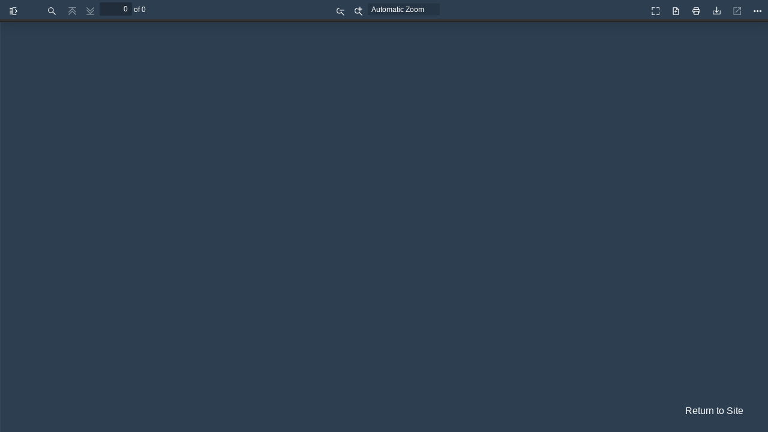

--- FILE ---
content_type: text/html; charset=UTF-8
request_url: https://www.ab-science.com/themencode-pdf-viewer-sc/
body_size: 19693
content:
<!DOCTYPE html>
<!--
Copyright 2012 Mozilla Foundation

Licensed under the Apache License, Version 2.0 (the "License");
you may not use this file except in compliance with the License.
You may obtain a copy of the License at

    http://www.apache.org/licenses/LICENSE-2.0

Unless required by applicable law or agreed to in writing, software
distributed under the License is distributed on an "AS IS" BASIS,
WITHOUT WARRANTIES OR CONDITIONS OF ANY KIND, either express or implied.
See the License for the specific language governing permissions and
limitations under the License.

Adobe CMap resources are covered by their own copyright but the same license:

    Copyright 1990-2015 Adobe Systems Incorporated.

See https://github.com/adobe-type-tools/cmap-resources
-->
<html dir="ltr" mozdisallowselectionprint>
  <head>
    <meta charset="utf-8">
    <meta name="viewport" content="width=device-width, initial-scale=1, maximum-scale=1">
    <meta name="google" content="notranslate">
    <meta http-equiv="X-UA-Compatible" content="IE=edge">
    <link rel="shortcut icon" href="https://www.ab-science.com/wp-content/uploads/2020/11/logo_ab-science_wh_152.png">
    <title> - AB Science</title>
<link data-rocket-prefetch href="https://www.google-analytics.com" rel="dns-prefetch">
<link data-rocket-prefetch href="https://www.googletagmanager.com" rel="dns-prefetch">
<style id="wpr-usedcss">.textLayer{position:absolute;left:0;top:0;right:0;bottom:0;overflow:hidden;opacity:.2;line-height:1}.textLayer>span{color:transparent;position:absolute;white-space:pre;cursor:text;transform-origin:0% 0%}.textLayer .highlight{margin:-1px;padding:1px;background-color:#b400aa;border-radius:4px}.textLayer .highlight.begin{border-radius:4px 0 0 4px}.textLayer .highlight.end{border-radius:0 4px 4px 0}.textLayer .highlight.middle{border-radius:0}.textLayer .highlight.selected{background-color:#006400}.textLayer ::-moz-selection{background:#00f}.textLayer ::selection{background:#00f}.textLayer .endOfContent{display:block;position:absolute;left:0;top:100%;right:0;bottom:0;z-index:-1;cursor:default;-webkit-user-select:none;-moz-user-select:none;-ms-user-select:none;user-select:none}.textLayer .endOfContent.active{top:0}.annotationLayer section{position:absolute}.annotationLayer .buttonWidgetAnnotation.pushButton>a,.annotationLayer .linkAnnotation>a{position:absolute;font-size:1em;top:0;left:0;width:100%;height:100%}.annotationLayer .buttonWidgetAnnotation.pushButton>a:hover,.annotationLayer .linkAnnotation>a:hover{opacity:.2;background:#ff0;box-shadow:0 2px 10px #ff0}.annotationLayer .textAnnotation img{position:absolute;cursor:pointer}.annotationLayer .buttonWidgetAnnotation.checkBox input,.annotationLayer .buttonWidgetAnnotation.radioButton input,.annotationLayer .choiceWidgetAnnotation select,.annotationLayer .textWidgetAnnotation input,.annotationLayer .textWidgetAnnotation textarea{background-color:rgba(0,54,255,.13);border:1px solid transparent;box-sizing:border-box;font-size:9px;height:100%;margin:0;padding:0 3px;vertical-align:top;width:100%}.annotationLayer .choiceWidgetAnnotation select option{padding:0}.annotationLayer .buttonWidgetAnnotation.radioButton input{border-radius:50%}.annotationLayer .textWidgetAnnotation textarea{font:message-box;font-size:9px;resize:none}.annotationLayer .buttonWidgetAnnotation.checkBox input[disabled],.annotationLayer .buttonWidgetAnnotation.radioButton input[disabled],.annotationLayer .choiceWidgetAnnotation select[disabled],.annotationLayer .textWidgetAnnotation input[disabled],.annotationLayer .textWidgetAnnotation textarea[disabled]{background:0 0;border:1px solid transparent;cursor:not-allowed}.annotationLayer .buttonWidgetAnnotation.checkBox input:hover,.annotationLayer .buttonWidgetAnnotation.radioButton input:hover,.annotationLayer .choiceWidgetAnnotation select:hover,.annotationLayer .textWidgetAnnotation input:hover,.annotationLayer .textWidgetAnnotation textarea:hover{border:1px solid #000}.annotationLayer .choiceWidgetAnnotation select:focus,.annotationLayer .textWidgetAnnotation input:focus,.annotationLayer .textWidgetAnnotation textarea:focus{background:0 0;border:1px solid transparent}.annotationLayer .buttonWidgetAnnotation.checkBox input:checked:after,.annotationLayer .buttonWidgetAnnotation.checkBox input:checked:before,.annotationLayer .buttonWidgetAnnotation.radioButton input:checked:before{background-color:#000;content:'';display:block;position:absolute}.annotationLayer .buttonWidgetAnnotation.checkBox input:checked:after,.annotationLayer .buttonWidgetAnnotation.checkBox input:checked:before{height:80%;left:45%;width:1px}.annotationLayer .buttonWidgetAnnotation.checkBox input:checked:before{transform:rotate(45deg)}.annotationLayer .buttonWidgetAnnotation.checkBox input:checked:after{transform:rotate(-45deg)}.annotationLayer .buttonWidgetAnnotation.radioButton input:checked:before{border-radius:50%;height:50%;left:30%;top:20%;width:50%}.annotationLayer .textWidgetAnnotation input.comb{font-family:monospace;padding-left:2px;padding-right:0}.annotationLayer .textWidgetAnnotation input.comb:focus{width:115%}.annotationLayer .buttonWidgetAnnotation.checkBox input,.annotationLayer .buttonWidgetAnnotation.radioButton input{-webkit-appearance:none;-moz-appearance:none;appearance:none;padding:0}.annotationLayer .popupWrapper{position:absolute;width:20em}.annotationLayer .popup{position:absolute;z-index:200;max-width:20em;background-color:#ff9;box-shadow:0 2px 5px #888;border-radius:2px;padding:6px;margin-left:5px;cursor:pointer;font:message-box;font-size:9px;word-wrap:break-word}.annotationLayer .popup>*{font-size:9px}.annotationLayer .popup h1{display:inline-block}.annotationLayer .popup span{display:inline-block;margin-left:5px}.annotationLayer .popup p{border-top:1px solid #333;margin-top:2px;padding-top:2px}.annotationLayer .caretAnnotation,.annotationLayer .fileAttachmentAnnotation,.annotationLayer .freeTextAnnotation,.annotationLayer .highlightAnnotation,.annotationLayer .lineAnnotation svg line,.annotationLayer .squigglyAnnotation,.annotationLayer .stampAnnotation,.annotationLayer .strikeoutAnnotation,.annotationLayer .underlineAnnotation{cursor:pointer}.pdfViewer .canvasWrapper{overflow:hidden}.pdfViewer .page{direction:ltr;width:816px;height:1056px;margin:1px auto -8px;position:relative;overflow:visible;border:9px solid transparent;background-clip:content-box;-o-border-image:url(https://www.ab-science.com/wp-content/plugins/pdf-viewer-for-wordpress/web/images/shadow.png) 9 9 repeat;border-image:url(https://www.ab-science.com/wp-content/plugins/pdf-viewer-for-wordpress/web/images/shadow.png) 9 9 repeat;background-color:#fff}.pdfViewer.removePageBorders .page{margin:0 auto 10px;border:none}.pdfViewer.scrollHorizontal,.pdfViewer.scrollWrapped,.spread{margin-left:3.5px;margin-right:3.5px;text-align:center}.pdfViewer.scrollHorizontal,.spread{white-space:nowrap}.pdfViewer.removePageBorders,.pdfViewer.scrollHorizontal .spread,.pdfViewer.scrollWrapped .spread{margin-left:0;margin-right:0}.pdfViewer.scrollHorizontal .page,.pdfViewer.scrollHorizontal .spread,.pdfViewer.scrollWrapped .page,.pdfViewer.scrollWrapped .spread,.spread .page{display:inline-block;vertical-align:middle}.pdfViewer.scrollHorizontal .page,.pdfViewer.scrollWrapped .page,.spread .page{margin-left:-3.5px;margin-right:-3.5px}.pdfViewer.removePageBorders .spread .page,.pdfViewer.removePageBorders.scrollHorizontal .page,.pdfViewer.removePageBorders.scrollWrapped .page{margin-left:5px;margin-right:5px}.pdfViewer .page canvas{margin:0;display:block}.pdfViewer .page canvas[hidden]{display:none}.pdfViewer .page .loadingIcon{position:absolute;display:block;left:0;top:0;right:0;bottom:0;background:var(--wpr-bg-330d0140-2636-4c0d-ba89-a7df8bb78641) center no-repeat}.pdfPresentationMode .pdfViewer{margin-left:0;margin-right:0}.pdfPresentationMode .pdfViewer .page,.pdfPresentationMode .pdfViewer .spread{display:block}.pdfPresentationMode .pdfViewer .page,.pdfPresentationMode .pdfViewer.removePageBorders .page{margin-left:auto;margin-right:auto}.pdfPresentationMode:-ms-fullscreen .pdfViewer .page{margin-bottom:100%!important}.pdfPresentationMode:-webkit-full-screen .pdfViewer .page{margin-bottom:100%;border:0}.pdfPresentationMode:-moz-full-screen .pdfViewer .page{margin-bottom:100%;border:0}.pdfPresentationMode:fullscreen .pdfViewer .page{margin-bottom:100%;border:0}:root{--sidebar-width:200px}*{padding:0;margin:0}html{height:100%;width:100%;font-size:10px}body{height:100%;width:100%;background-color:#404040;background-image:url(https://www.ab-science.com/wp-content/plugins/pdf-viewer-for-wordpress/web/images/texture.png)}body,button,input,select{font:message-box;outline:0}.hidden{display:none!important}[hidden]{display:none!important}#viewerContainer.pdfPresentationMode:-ms-fullscreen{top:0!important;overflow:hidden!important}#viewerContainer.pdfPresentationMode:-ms-fullscreen::-ms-backdrop{background-color:#000}#viewerContainer.pdfPresentationMode:-webkit-full-screen{top:0;border-top:2px solid transparent;background-color:#000;width:100%;height:100%;overflow:hidden;cursor:none;-webkit-user-select:none;user-select:none}#viewerContainer.pdfPresentationMode:-moz-full-screen{top:0;border-top:2px solid transparent;background-color:#000;width:100%;height:100%;overflow:hidden;cursor:none;-moz-user-select:none;user-select:none}#viewerContainer.pdfPresentationMode:-ms-fullscreen{top:0;border-top:2px solid transparent;background-color:#000;width:100%;height:100%;overflow:hidden;cursor:none;-ms-user-select:none;user-select:none}#viewerContainer.pdfPresentationMode:fullscreen{top:0;border-top:2px solid transparent;background-color:#000;width:100%;height:100%;overflow:hidden;cursor:none;-webkit-user-select:none;-moz-user-select:none;-ms-user-select:none;user-select:none}.pdfPresentationMode:-webkit-full-screen a:not(.internalLink){display:none}.pdfPresentationMode:-moz-full-screen a:not(.internalLink){display:none}.pdfPresentationMode:-ms-fullscreen a:not(.internalLink){display:none}.pdfPresentationMode:fullscreen a:not(.internalLink){display:none}.pdfPresentationMode:-webkit-full-screen .textLayer>span{cursor:none}.pdfPresentationMode:-moz-full-screen .textLayer>span{cursor:none}.pdfPresentationMode:-ms-fullscreen .textLayer>span{cursor:none}.pdfPresentationMode:fullscreen .textLayer>span{cursor:none}.pdfPresentationMode.pdfPresentationModeControls .textLayer>span,.pdfPresentationMode.pdfPresentationModeControls>*{cursor:default}#outerContainer{width:100%;height:100%;position:relative}#sidebarContainer{position:absolute;top:32px;bottom:0;width:200px;width:var(--sidebar-width);visibility:hidden;z-index:100;border-top:1px solid #333;transition-duration:.2s;transition-timing-function:ease}html[dir=ltr] #sidebarContainer{transition-property:left;left:-200px;left:calc(-1 * var(--sidebar-width))}html[dir=rtl] #sidebarContainer{transition-property:right;right:-200px;right:calc(-1 * var(--sidebar-width))}.loadingInProgress #sidebarContainer{top:36px}#outerContainer.sidebarResizing #sidebarContainer{transition-duration:0s;-webkit-user-select:none;-moz-user-select:none;-ms-user-select:none;user-select:none}#outerContainer.sidebarMoving #sidebarContainer,#outerContainer.sidebarOpen #sidebarContainer{visibility:visible}html[dir=ltr] #outerContainer.sidebarOpen #sidebarContainer{left:0}html[dir=rtl] #outerContainer.sidebarOpen #sidebarContainer{right:0}#mainContainer{position:absolute;top:0;right:0;bottom:0;left:0;min-width:320px}#sidebarContent{top:32px;bottom:0;overflow:auto;-webkit-overflow-scrolling:touch;position:absolute;width:100%;background-color:hsla(0,0%,0%,.1)}html[dir=ltr] #sidebarContent{left:0;box-shadow:inset -1px 0 0 hsla(0,0%,0%,.25)}html[dir=rtl] #sidebarContent{right:0;box-shadow:inset 1px 0 0 hsla(0,0%,0%,.25)}#viewerContainer{overflow:auto;-webkit-overflow-scrolling:touch;position:absolute;top:32px;right:0;bottom:0;left:0;outline:0}#viewerContainer:not(.pdfPresentationMode){transition-duration:.2s;transition-timing-function:ease}html[dir=ltr] #viewerContainer{box-shadow:inset 1px 0 0 hsla(0,0%,100%,.05)}html[dir=rtl] #viewerContainer{box-shadow:inset -1px 0 0 hsla(0,0%,100%,.05)}#outerContainer.sidebarResizing #viewerContainer{transition-duration:0s}html[dir=ltr] #outerContainer.sidebarOpen #viewerContainer:not(.pdfPresentationMode){transition-property:left;left:200px;left:var(--sidebar-width)}html[dir=rtl] #outerContainer.sidebarOpen #viewerContainer:not(.pdfPresentationMode){transition-property:right;right:200px;right:var(--sidebar-width)}.toolbar{position:relative;left:0;right:0;z-index:9999;cursor:default}#toolbarContainer{width:100%}#toolbarSidebar{width:100%;height:32px;background-color:#424242;background-image:var(--wpr-bg-91139762-183c-4321-ab59-92abf6c1b8e6),linear-gradient(hsla(0,0%,30%,.99),hsla(0,0%,25%,.95))}html[dir=ltr] #toolbarSidebar{box-shadow:inset -1px 0 0 rgba(0,0,0,.25),inset 0 -1px 0 hsla(0,0%,100%,.05),0 1px 0 hsla(0,0%,0%,.15),0 0 1px hsla(0,0%,0%,.1)}html[dir=rtl] #toolbarSidebar{box-shadow:inset 1px 0 0 rgba(0,0,0,.25),inset 0 1px 0 hsla(0,0%,100%,.05),0 1px 0 hsla(0,0%,0%,.15),0 0 1px hsla(0,0%,0%,.1)}#sidebarResizer{position:absolute;top:0;bottom:0;width:6px;z-index:200;cursor:ew-resize}html[dir=ltr] #sidebarResizer{right:-6px}html[dir=rtl] #sidebarResizer{left:-6px}#toolbarContainer,.findbar,.secondaryToolbar{position:relative;height:32px;background-color:#474747;background-image:var(--wpr-bg-dc6b4d0b-357e-4595-85a8-8d50e6822a1b),linear-gradient(hsla(0,0%,32%,.99),hsla(0,0%,27%,.95))}.findbar,.secondaryToolbar,html[dir=ltr] #toolbarContainer{box-shadow:inset 0 1px 1px hsla(0,0%,0%,.15),inset 0 -1px 0 hsla(0,0%,100%,.05),0 1px 0 hsla(0,0%,0%,.15),0 1px 1px hsla(0,0%,0%,.1)}.findbar,.secondaryToolbar,html[dir=rtl] #toolbarContainer{box-shadow:inset 0 1px 1px hsla(0,0%,0%,.15),inset 0 -1px 0 hsla(0,0%,100%,.05),0 1px 0 hsla(0,0%,0%,.15),0 1px 1px hsla(0,0%,0%,.1)}#toolbarViewer{height:32px}#loadingBar{position:relative;width:100%;height:4px;background-color:#333;border-bottom:1px solid #333}#loadingBar .progress{position:absolute;top:0;left:0;width:0%;height:100%;background-color:#ddd;overflow:hidden;transition:width .2s}@-webkit-keyframes progressIndeterminate{0%{left:-142px}100%{left:0}}@keyframes progressIndeterminate{0%{left:-142px}100%{left:0}}#loadingBar .progress.indeterminate{background-color:#999;transition:none}#loadingBar .progress.indeterminate .glimmer{position:absolute;top:0;left:0;height:100%;width:calc(100% + 150px);background:repeating-linear-gradient(135deg,#bbb 0,#999 5px,#999 45px,#ddd 55px,#ddd 95px,#bbb 100px);-webkit-animation:950ms linear infinite progressIndeterminate;animation:950ms linear infinite progressIndeterminate}.findbar,.secondaryToolbar{top:32px;position:absolute;z-index:10000;height:auto;min-width:16px;padding:0 6px;margin:4px 2px;color:#d8d8d8;font-size:12px;line-height:14px;text-align:left;cursor:default}.findbar{min-width:300px}.findbar>div{height:32px}.findbar.wrapContainers>div{clear:both}.findbar.wrapContainers>div#findbarMessageContainer{height:auto}html[dir=ltr] .findbar{left:68px}html[dir=rtl] .findbar{right:68px}.findbar label{-webkit-user-select:none;-moz-user-select:none;-ms-user-select:none;user-select:none}#findInput{width:200px}#findInput::-webkit-input-placeholder{color:#bfbfbf}#findInput::-moz-placeholder{font-style:italic}#findInput:-ms-input-placeholder{font-style:italic}#findInput::-ms-input-placeholder{font-style:italic}#findInput::placeholder{font-style:italic}#findInput[data-status=pending]{background-image:var(--wpr-bg-d5b1a33c-76c9-4908-97e4-21755320d5d1);background-repeat:no-repeat;background-position:right}html[dir=rtl] #findInput[data-status=pending]{background-position:left}.secondaryToolbar{padding:6px;height:auto;z-index:30000}html[dir=ltr] .secondaryToolbar{right:4px}html[dir=rtl] .secondaryToolbar{left:4px}#secondaryToolbarButtonContainer{max-width:200px;max-height:400px;overflow-y:auto;-webkit-overflow-scrolling:touch;margin-bottom:-4px}#secondaryToolbarButtonContainer.hiddenScrollModeButtons>.scrollModeButtons,#secondaryToolbarButtonContainer.hiddenSpreadModeButtons>.spreadModeButtons{display:none!important}.doorHanger,.doorHangerRight{border:1px solid hsla(0,0%,0%,.5);border-radius:2px;box-shadow:0 1px 4px rgba(0,0,0,.3)}.doorHanger:after,.doorHanger:before,.doorHangerRight:after,.doorHangerRight:before{bottom:100%;border:solid transparent;content:" ";height:0;width:0;position:absolute;pointer-events:none}.doorHanger:after,.doorHangerRight:after{border-bottom-color:hsla(0,0%,32%,.99);border-width:8px}.doorHanger:before,.doorHangerRight:before{border-bottom-color:hsla(0,0%,0%,.5);border-width:9px}html[dir=ltr] .doorHanger:after,html[dir=rtl] .doorHangerRight:after{left:13px;margin-left:-8px}html[dir=ltr] .doorHanger:before,html[dir=rtl] .doorHangerRight:before{left:13px;margin-left:-9px}html[dir=ltr] .doorHangerRight:after,html[dir=rtl] .doorHanger:after{right:13px;margin-right:-8px}html[dir=ltr] .doorHangerRight:before,html[dir=rtl] .doorHanger:before{right:13px;margin-right:-9px}#findResultsCount{background-color:#d8d8d8;color:#515151;text-align:center;padding:3px 4px}#findMsg{font-style:italic;color:#a6b7d0}#findMsg:empty{display:none}#findInput.notFound{background-color:#f66}#toolbarViewerMiddle{position:absolute;left:50%;transform:translateX(-50%)}html[dir=ltr] #toolbarViewerLeft,html[dir=rtl] #toolbarViewerRight{float:left}html[dir=ltr] #toolbarViewerRight,html[dir=rtl] #toolbarViewerLeft{float:right}html[dir=ltr] #toolbarViewerLeft>*,html[dir=ltr] #toolbarViewerMiddle>*,html[dir=ltr] #toolbarViewerRight>*,html[dir=ltr] .findbar *{position:relative;float:left}html[dir=rtl] #toolbarViewerLeft>*,html[dir=rtl] #toolbarViewerMiddle>*,html[dir=rtl] #toolbarViewerRight>*,html[dir=rtl] .findbar *{position:relative;float:right}html[dir=ltr] .splitToolbarButton{margin:3px 2px 4px 0;display:inline-block}html[dir=rtl] .splitToolbarButton{margin:3px 0 4px 2px;display:inline-block}html[dir=ltr] .splitToolbarButton>.toolbarButton{border-radius:0;float:left}html[dir=rtl] .splitToolbarButton>.toolbarButton{border-radius:0;float:right}.overlayButton,.secondaryToolbarButton,.toolbarButton{border:0;background:0 0;width:32px;height:25px}.toolbarButton>span{display:inline-block;width:0;height:0;overflow:hidden}.overlayButton[disabled],.secondaryToolbarButton[disabled],.toolbarButton[disabled]{opacity:.5}.splitToolbarButton.toggled .toolbarButton{margin:0}.splitToolbarButton.toggled>.toolbarButton,.splitToolbarButton:focus>.toolbarButton,.splitToolbarButton:hover>.toolbarButton{background-color:hsla(0,0%,0%,.12);background-image:linear-gradient(hsla(0,0%,100%,.05),hsla(0,0%,100%,0));background-clip:padding-box;border:1px solid hsla(0,0%,0%,.35);border-color:hsla(0,0%,0%,.32) hsla(0,0%,0%,.38) hsla(0,0%,0%,.42);box-shadow:0 1px 0 hsla(0,0%,100%,.05) inset,0 0 1px hsla(0,0%,100%,.15) inset,0 1px 0 hsla(0,0%,100%,.05);transition-property:background-color,border-color,box-shadow;transition-duration:150ms;transition-timing-function:ease}.dropdownToolbarButton:hover,.overlayButton:focus,.overlayButton:hover,.splitToolbarButton>.toolbarButton:focus,.splitToolbarButton>.toolbarButton:hover{background-color:hsla(0,0%,0%,.2);box-shadow:0 1px 0 hsla(0,0%,100%,.05) inset,0 0 1px hsla(0,0%,100%,.15) inset,0 0 1px hsla(0,0%,0%,.05);z-index:199}.splitToolbarButton>.toolbarButton{position:relative}html[dir=ltr] .splitToolbarButton>.toolbarButton:first-child,html[dir=rtl] .splitToolbarButton>.toolbarButton:last-child{position:relative;margin:0;margin-right:-1px;border-top-left-radius:2px;border-bottom-left-radius:2px;border-right-color:transparent}html[dir=ltr] .splitToolbarButton>.toolbarButton:last-child,html[dir=rtl] .splitToolbarButton>.toolbarButton:first-child{position:relative;margin:0;margin-left:-1px;border-top-right-radius:2px;border-bottom-right-radius:2px;border-left-color:transparent}.splitToolbarButtonSeparator{padding:8px 0;width:1px;background-color:hsla(0,0%,0%,.5);z-index:99;box-shadow:0 0 0 1px hsla(0,0%,100%,.08);display:inline-block;margin:5px 0}html[dir=ltr] .splitToolbarButtonSeparator{float:left}html[dir=rtl] .splitToolbarButtonSeparator{float:right}.splitToolbarButton.toggled>.splitToolbarButtonSeparator,.splitToolbarButton:hover>.splitToolbarButtonSeparator{padding:12px 0;margin:1px 0;box-shadow:0 0 0 1px hsla(0,0%,100%,.03);transition-property:padding;transition-duration:10ms;transition-timing-function:ease}.dropdownToolbarButton,.overlayButton,.secondaryToolbarButton,.toolbarButton{min-width:16px;padding:2px 6px 0;border:1px solid transparent;border-radius:2px;color:hsla(0,0%,100%,.8);font-size:12px;line-height:14px;-webkit-user-select:none;-moz-user-select:none;-ms-user-select:none;user-select:none;cursor:default;transition-property:background-color,border-color,box-shadow;transition-duration:150ms;transition-timing-function:ease}html[dir=ltr] .dropdownToolbarButton,html[dir=ltr] .overlayButton,html[dir=ltr] .toolbarButton{margin:3px 2px 4px 0}html[dir=rtl] .dropdownToolbarButton,html[dir=rtl] .overlayButton,html[dir=rtl] .toolbarButton{margin:3px 0 4px 2px}.dropdownToolbarButton,.overlayButton,.secondaryToolbarButton:focus,.secondaryToolbarButton:hover,.toolbarButton:focus,.toolbarButton:hover{background-color:hsla(0,0%,0%,.12);background-image:linear-gradient(hsla(0,0%,100%,.05),hsla(0,0%,100%,0));background-clip:padding-box;border:1px solid hsla(0,0%,0%,.35);border-color:hsla(0,0%,0%,.32) hsla(0,0%,0%,.38) hsla(0,0%,0%,.42);box-shadow:0 1px 0 hsla(0,0%,100%,.05) inset,0 0 1px hsla(0,0%,100%,.15) inset,0 1px 0 hsla(0,0%,100%,.05)}.dropdownToolbarButton:hover:active,.overlayButton:hover:active,.secondaryToolbarButton:hover:active,.toolbarButton:hover:active{background-color:hsla(0,0%,0%,.2);background-image:linear-gradient(hsla(0,0%,100%,.05),hsla(0,0%,100%,0));border-color:hsla(0,0%,0%,.35) hsla(0,0%,0%,.4) hsla(0,0%,0%,.45);box-shadow:0 1px 1px hsla(0,0%,0%,.1) inset,0 0 1px hsla(0,0%,0%,.2) inset,0 1px 0 hsla(0,0%,100%,.05);transition-property:background-color,border-color,box-shadow;transition-duration:10ms;transition-timing-function:linear}.secondaryToolbarButton.toggled,.splitToolbarButton.toggled>.toolbarButton.toggled,.toolbarButton.toggled{background-color:hsla(0,0%,0%,.3);background-image:linear-gradient(hsla(0,0%,100%,.05),hsla(0,0%,100%,0));border-color:hsla(0,0%,0%,.4) hsla(0,0%,0%,.45) hsla(0,0%,0%,.5);box-shadow:0 1px 1px hsla(0,0%,0%,.1) inset,0 0 1px hsla(0,0%,0%,.2) inset,0 1px 0 hsla(0,0%,100%,.05);transition-property:background-color,border-color,box-shadow;transition-duration:10ms;transition-timing-function:linear}.secondaryToolbarButton.toggled:hover:active,.splitToolbarButton.toggled>.toolbarButton.toggled:hover:active,.toolbarButton.toggled:hover:active{background-color:hsla(0,0%,0%,.4);border-color:hsla(0,0%,0%,.4) hsla(0,0%,0%,.5) hsla(0,0%,0%,.55);box-shadow:0 1px 1px hsla(0,0%,0%,.2) inset,0 0 1px hsla(0,0%,0%,.3) inset,0 1px 0 hsla(0,0%,100%,.05)}.dropdownToolbarButton{width:120px;max-width:120px;padding:0;overflow:hidden;background:var(--wpr-bg-a88c0204-0030-493c-8834-9c5316f29c84) no-repeat}html[dir=ltr] .dropdownToolbarButton{background-position:95%}html[dir=rtl] .dropdownToolbarButton{background-position:5%}.dropdownToolbarButton>select{min-width:140px;font-size:12px;color:#f2f2f2;margin:0;padding:3px 2px 2px;border:none;background:rgba(0,0,0,0)}.dropdownToolbarButton>select>option{background:#3d3d3d}#customScaleOption{display:none}#pageWidthOption{border-bottom:1px solid rgba(255,255,255,.5)}html[dir=ltr] .splitToolbarButton:first-child,html[dir=ltr] .toolbarButton:first-child,html[dir=rtl] .splitToolbarButton:last-child,html[dir=rtl] .toolbarButton:last-child{margin-left:4px}html[dir=ltr] .splitToolbarButton:last-child,html[dir=ltr] .toolbarButton:last-child,html[dir=rtl] .splitToolbarButton:first-child,html[dir=rtl] .toolbarButton:first-child{margin-right:4px}.toolbarButtonSpacer{width:30px;display:inline-block;height:1px}html[dir=ltr] #findPrevious{margin-left:3px}html[dir=ltr] #findNext{margin-right:3px}html[dir=rtl] #findPrevious{margin-right:3px}html[dir=rtl] #findNext{margin-left:3px}.secondaryToolbarButton::before,.toolbarButton::before{position:absolute;display:inline-block;top:4px;left:7px}html[dir=ltr] .secondaryToolbarButton::before{left:4px}html[dir=rtl] .secondaryToolbarButton::before{right:4px}html[dir=ltr] .toolbarButton#sidebarToggle::before{content:url(https://www.ab-science.com/wp-content/plugins/pdf-viewer-for-wordpress/web/images/toolbarButton-sidebarToggle.png)}html[dir=rtl] .toolbarButton#sidebarToggle::before{content:url(https://www.ab-science.com/wp-content/plugins/pdf-viewer-for-wordpress/web/images/toolbarButton-sidebarToggle-rtl.png)}html[dir=ltr] .toolbarButton#secondaryToolbarToggle::before{content:url(https://www.ab-science.com/wp-content/plugins/pdf-viewer-for-wordpress/web/images/toolbarButton-secondaryToolbarToggle.png)}html[dir=rtl] .toolbarButton#secondaryToolbarToggle::before{content:url(https://www.ab-science.com/wp-content/plugins/pdf-viewer-for-wordpress/web/images/toolbarButton-secondaryToolbarToggle-rtl.png)}html[dir=ltr] .toolbarButton.findPrevious::before{content:url(https://www.ab-science.com/wp-content/plugins/pdf-viewer-for-wordpress/web/images/findbarButton-previous.png)}html[dir=rtl] .toolbarButton.findPrevious::before{content:url(https://www.ab-science.com/wp-content/plugins/pdf-viewer-for-wordpress/web/images/findbarButton-previous-rtl.png)}html[dir=ltr] .toolbarButton.findNext::before{content:url(https://www.ab-science.com/wp-content/plugins/pdf-viewer-for-wordpress/web/images/findbarButton-next.png)}html[dir=rtl] .toolbarButton.findNext::before{content:url(https://www.ab-science.com/wp-content/plugins/pdf-viewer-for-wordpress/web/images/findbarButton-next-rtl.png)}html[dir=ltr] .toolbarButton.pageUp::before{content:url(https://www.ab-science.com/wp-content/plugins/pdf-viewer-for-wordpress/web/images/toolbarButton-pageUp.png)}html[dir=rtl] .toolbarButton.pageUp::before{content:url(https://www.ab-science.com/wp-content/plugins/pdf-viewer-for-wordpress/web/images/toolbarButton-pageUp-rtl.png)}html[dir=ltr] .toolbarButton.pageDown::before{content:url(https://www.ab-science.com/wp-content/plugins/pdf-viewer-for-wordpress/web/images/toolbarButton-pageDown.png)}html[dir=rtl] .toolbarButton.pageDown::before{content:url(https://www.ab-science.com/wp-content/plugins/pdf-viewer-for-wordpress/web/images/toolbarButton-pageDown-rtl.png)}.toolbarButton.zoomOut::before{content:url(https://www.ab-science.com/wp-content/plugins/pdf-viewer-for-wordpress/web/images/toolbarButton-zoomOut.png)}.toolbarButton.zoomIn::before{content:url(https://www.ab-science.com/wp-content/plugins/pdf-viewer-for-wordpress/web/images/toolbarButton-zoomIn.png)}.secondaryToolbarButton.presentationMode::before,.toolbarButton.presentationMode::before{content:url(https://www.ab-science.com/wp-content/plugins/pdf-viewer-for-wordpress/web/images/toolbarButton-presentationMode.png)}.secondaryToolbarButton.print::before,.toolbarButton.print::before{content:url(https://www.ab-science.com/wp-content/plugins/pdf-viewer-for-wordpress/web/images/toolbarButton-print.png)}.secondaryToolbarButton.openFile::before,.toolbarButton.openFile::before{content:url(https://www.ab-science.com/wp-content/plugins/pdf-viewer-for-wordpress/web/images/toolbarButton-openFile.png)}.secondaryToolbarButton.download::before,.toolbarButton.download::before{content:url(https://www.ab-science.com/wp-content/plugins/pdf-viewer-for-wordpress/web/images/toolbarButton-download.png)}.secondaryToolbarButton.bookmark,.toolbarButton.bookmark{box-sizing:border-box;outline:0;padding-top:4px;text-decoration:none}.secondaryToolbarButton.bookmark{padding-top:5px}.bookmark[href='#']{opacity:.5;pointer-events:none}.secondaryToolbarButton.bookmark::before,.toolbarButton.bookmark::before{content:url(https://www.ab-science.com/wp-content/plugins/pdf-viewer-for-wordpress/web/images/toolbarButton-bookmark.png)}#viewThumbnail.toolbarButton::before{content:url(https://www.ab-science.com/wp-content/plugins/pdf-viewer-for-wordpress/web/images/toolbarButton-viewThumbnail.png)}html[dir=ltr] #viewOutline.toolbarButton::before{content:url(https://www.ab-science.com/wp-content/plugins/pdf-viewer-for-wordpress/web/images/toolbarButton-viewOutline.png)}html[dir=rtl] #viewOutline.toolbarButton::before{content:url(https://www.ab-science.com/wp-content/plugins/pdf-viewer-for-wordpress/web/images/toolbarButton-viewOutline-rtl.png)}#viewAttachments.toolbarButton::before{content:url(https://www.ab-science.com/wp-content/plugins/pdf-viewer-for-wordpress/web/images/toolbarButton-viewAttachments.png)}#viewFind.toolbarButton::before{content:url(https://www.ab-science.com/wp-content/plugins/pdf-viewer-for-wordpress/web/images/toolbarButton-search.png)}.toolbarButton.pdfSidebarNotification::after{position:absolute;display:inline-block;top:1px;content:'';background-color:#70db55;height:9px;width:9px;border-radius:50%}html[dir=ltr] .toolbarButton.pdfSidebarNotification::after{left:17px}html[dir=rtl] .toolbarButton.pdfSidebarNotification::after{right:17px}.secondaryToolbarButton{position:relative;margin:0 0 4px;padding:3px 0 1px;height:auto;min-height:25px;width:auto;min-width:100%;white-space:normal}html[dir=ltr] .secondaryToolbarButton{padding-left:24px;text-align:left}html[dir=rtl] .secondaryToolbarButton{padding-right:24px;text-align:right}html[dir=ltr] .secondaryToolbarButton.bookmark{padding-left:27px}html[dir=rtl] .secondaryToolbarButton.bookmark{padding-right:27px}html[dir=ltr] .secondaryToolbarButton>span{padding-right:4px}html[dir=rtl] .secondaryToolbarButton>span{padding-left:4px}.secondaryToolbarButton.firstPage::before{content:url(https://www.ab-science.com/wp-content/plugins/pdf-viewer-for-wordpress/web/images/secondaryToolbarButton-firstPage.png)}.secondaryToolbarButton.lastPage::before{content:url(https://www.ab-science.com/wp-content/plugins/pdf-viewer-for-wordpress/web/images/secondaryToolbarButton-lastPage.png)}.secondaryToolbarButton.rotateCcw::before{content:url(https://www.ab-science.com/wp-content/plugins/pdf-viewer-for-wordpress/web/images/secondaryToolbarButton-rotateCcw.png)}.secondaryToolbarButton.rotateCw::before{content:url(https://www.ab-science.com/wp-content/plugins/pdf-viewer-for-wordpress/web/images/secondaryToolbarButton-rotateCw.png)}.secondaryToolbarButton.selectTool::before{content:url(https://www.ab-science.com/wp-content/plugins/pdf-viewer-for-wordpress/web/images/secondaryToolbarButton-selectTool.png)}.secondaryToolbarButton.handTool::before{content:url(https://www.ab-science.com/wp-content/plugins/pdf-viewer-for-wordpress/web/images/secondaryToolbarButton-handTool.png)}.secondaryToolbarButton.scrollVertical::before{content:url(https://www.ab-science.com/wp-content/plugins/pdf-viewer-for-wordpress/web/images/secondaryToolbarButton-scrollVertical.png)}.secondaryToolbarButton.scrollHorizontal::before{content:url(https://www.ab-science.com/wp-content/plugins/pdf-viewer-for-wordpress/web/images/secondaryToolbarButton-scrollHorizontal.png)}.secondaryToolbarButton.scrollWrapped::before{content:url(https://www.ab-science.com/wp-content/plugins/pdf-viewer-for-wordpress/web/images/secondaryToolbarButton-scrollWrapped.png)}.secondaryToolbarButton.spreadNone::before{content:url(https://www.ab-science.com/wp-content/plugins/pdf-viewer-for-wordpress/web/images/secondaryToolbarButton-spreadNone.png)}.secondaryToolbarButton.spreadOdd::before{content:url(https://www.ab-science.com/wp-content/plugins/pdf-viewer-for-wordpress/web/images/secondaryToolbarButton-spreadOdd.png)}.secondaryToolbarButton.spreadEven::before{content:url(https://www.ab-science.com/wp-content/plugins/pdf-viewer-for-wordpress/web/images/secondaryToolbarButton-spreadEven.png)}.secondaryToolbarButton.documentProperties::before{content:url(https://www.ab-science.com/wp-content/plugins/pdf-viewer-for-wordpress/web/images/secondaryToolbarButton-documentProperties.png)}.verticalToolbarSeparator{display:block;padding:8px 0;margin:8px 4px;width:1px;background-color:hsla(0,0%,0%,.5);box-shadow:0 0 0 1px hsla(0,0%,100%,.08)}html[dir=ltr] .verticalToolbarSeparator{margin-left:2px}html[dir=rtl] .verticalToolbarSeparator{margin-right:2px}.horizontalToolbarSeparator{display:block;margin:0 0 4px;height:1px;width:100%;background-color:hsla(0,0%,0%,.5);box-shadow:0 0 0 1px hsla(0,0%,100%,.08)}.toolbarField{padding:3px 6px;margin:4px 0;border:1px solid transparent;border-radius:2px;background-color:hsla(0,0%,100%,.09);background-image:linear-gradient(hsla(0,0%,100%,.05),hsla(0,0%,100%,0));background-clip:padding-box;border:1px solid hsla(0,0%,0%,.35);border-color:hsla(0,0%,0%,.32) hsla(0,0%,0%,.38) hsla(0,0%,0%,.42);box-shadow:0 1px 0 hsla(0,0%,0%,.05) inset,0 1px 0 hsla(0,0%,100%,.05);color:#f2f2f2;font-size:12px;line-height:14px;outline-style:none;transition-property:background-color,border-color,box-shadow;transition-duration:150ms;transition-timing-function:ease}.toolbarField[type=checkbox]{display:inline-block;margin:8px 0}.toolbarField.pageNumber{-moz-appearance:textfield;min-width:16px;text-align:right;width:40px}.toolbarField.pageNumber.visiblePageIsLoading{background-image:var(--wpr-bg-1929bd2a-885b-45c5-add2-56cc9835b6cf);background-repeat:no-repeat;background-position:1px}.toolbarField.pageNumber::-webkit-inner-spin-button,.toolbarField.pageNumber::-webkit-outer-spin-button{-webkit-appearance:none;margin:0}.toolbarField:hover{background-color:hsla(0,0%,100%,.11);border-color:hsla(0,0%,0%,.4) hsla(0,0%,0%,.43) hsla(0,0%,0%,.45)}.toolbarField:focus{background-color:hsla(0,0%,100%,.15);border-color:hsla(204,100%,65%,.8) hsla(204,100%,65%,.85) hsla(204,100%,65%,.9)}.toolbarLabel{min-width:16px;padding:3px 6px 3px 2px;margin:4px 2px 4px 0;border:1px solid transparent;border-radius:2px;color:#d8d8d8;font-size:12px;line-height:14px;text-align:left;-webkit-user-select:none;-moz-user-select:none;-ms-user-select:none;user-select:none;cursor:default}#thumbnailView{position:absolute;width:calc(100% - 60px);top:0;bottom:0;padding:10px 30px 0;overflow:auto;-webkit-overflow-scrolling:touch}#thumbnailView>a:active,#thumbnailView>a:focus{outline:0}.thumbnail{margin:0 10px 5px}html[dir=ltr] .thumbnail{float:left}html[dir=rtl] .thumbnail{float:right}#thumbnailView>a:last-of-type>.thumbnail{margin-bottom:10px}#thumbnailView>a:last-of-type>.thumbnail:not([data-loaded]){margin-bottom:9px}.thumbnail:not([data-loaded]){border:1px dashed rgba(255,255,255,.5);margin:-1px 9px 4px}.thumbnailImage{border:1px solid transparent;box-shadow:0 0 0 1px rgba(0,0,0,.5),0 2px 8px rgba(0,0,0,.3);opacity:.8;z-index:99;background-color:#fff;background-clip:content-box}.thumbnailSelectionRing{border-radius:2px;padding:7px}.thumbnail:hover>.thumbnailSelectionRing>.thumbnailImage,a:focus>.thumbnail>.thumbnailSelectionRing>.thumbnailImage{opacity:.9}.thumbnail:hover>.thumbnailSelectionRing,a:focus>.thumbnail>.thumbnailSelectionRing{background-color:hsla(0,0%,100%,.15);background-image:linear-gradient(hsla(0,0%,100%,.05),hsla(0,0%,100%,0));background-clip:padding-box;box-shadow:0 1px 0 hsla(0,0%,100%,.05) inset,0 0 1px hsla(0,0%,100%,.2) inset,0 0 1px hsla(0,0%,0%,.2);color:hsla(0,0%,100%,.9)}.thumbnail.selected>.thumbnailSelectionRing>.thumbnailImage{box-shadow:0 0 0 1px hsla(0,0%,0%,.5);opacity:1}.thumbnail.selected>.thumbnailSelectionRing{background-color:hsla(0,0%,100%,.3);background-image:linear-gradient(hsla(0,0%,100%,.05),hsla(0,0%,100%,0));background-clip:padding-box;box-shadow:0 1px 0 hsla(0,0%,100%,.05) inset,0 0 1px hsla(0,0%,100%,.1) inset,0 0 1px hsla(0,0%,0%,.2);color:#fff}#attachmentsView,#outlineView{position:absolute;width:calc(100% - 8px);top:0;bottom:0;overflow:auto;-webkit-overflow-scrolling:touch;-webkit-user-select:none;-moz-user-select:none;-ms-user-select:none;user-select:none}#outlineView{padding:4px 4px 0}#attachmentsView{padding:3px 4px 0}::-moz-selection{background:rgba(0,0,255,.3)}::selection{background:rgba(0,0,255,.3)}#errorWrapper{background:#f55;color:#fff;left:0;position:absolute;right:0;z-index:1000;padding:3px;font-size:.8em}.loadingInProgress #errorWrapper{top:37px}#errorMessageLeft{float:left}#errorMessageRight{float:right}#errorMoreInfo{background-color:#fff;color:#000;padding:3px;margin:3px;width:98%}.overlayButton{width:auto;margin:3px 4px 2px!important;padding:2px 6px 3px}#overlayContainer{display:table;position:absolute;width:100%;height:100%;background-color:hsla(0,0%,0%,.2);z-index:40000}#overlayContainer>*{overflow:auto;-webkit-overflow-scrolling:touch}#overlayContainer>.container{display:table-cell;vertical-align:middle;text-align:center}#overlayContainer>.container>.dialog{display:inline-block;padding:15px;border-spacing:4px;color:#d8d8d8;font-size:12px;line-height:14px;background-color:#474747;background-image:var(--wpr-bg-4a09448f-e5ec-49b4-827d-b4db37f1925f),linear-gradient(hsla(0,0%,32%,.99),hsla(0,0%,27%,.95));box-shadow:inset 1px 0 0 hsla(0,0%,100%,.08),inset 0 1px 1px hsla(0,0%,0%,.15),inset 0 -1px 0 hsla(0,0%,100%,.05),0 1px 0 hsla(0,0%,0%,.15),0 1px 1px hsla(0,0%,0%,.1);border:1px solid hsla(0,0%,0%,.5);border-radius:4px;box-shadow:0 1px 4px rgba(0,0,0,.3)}.dialog>.row{display:table-row}.dialog>.row>*{display:table-cell}.dialog .toolbarField{margin:5px 0}.dialog .separator{display:block;margin:4px 0;height:1px;width:100%;background-color:hsla(0,0%,0%,.5);box-shadow:0 0 0 1px hsla(0,0%,100%,.08)}.dialog .buttonRow{text-align:center;vertical-align:middle}.dialog :link{color:#fff}#passwordOverlay>.dialog{text-align:center}#passwordOverlay .toolbarField{width:200px}#documentPropertiesOverlay>.dialog{text-align:left}#documentPropertiesOverlay .row>*{min-width:100px}html[dir=ltr] #documentPropertiesOverlay .row>*{text-align:left}html[dir=rtl] #documentPropertiesOverlay .row>*{text-align:right}#documentPropertiesOverlay .row>span{width:125px;word-wrap:break-word}#documentPropertiesOverlay .row>p{max-width:225px;word-wrap:break-word}#documentPropertiesOverlay .buttonRow{margin-top:10px}.clearBoth{clear:both}.fileInput{background:#fff;color:#000;margin-top:5px;visibility:hidden;position:fixed;right:0;top:0}#PDFBug{background:#fff;border:1px solid #666;position:fixed;top:32px;right:0;bottom:0;font-size:10px;padding:0;width:300px}#PDFBug .controls{background:#eee;border-bottom:1px solid #666;padding:3px}#PDFBug .panels{bottom:0;left:0;overflow:auto;-webkit-overflow-scrolling:touch;position:absolute;right:0;top:27px}#PDFBug button.active{font-weight:700}.debuggerShowText{background:#ff0;color:#00f}.debuggerHideText:hover{background:#ff0}#PDFBug .stats{font-family:courier;font-size:10px;white-space:pre}#PDFBug .stats .title{font-weight:700}#PDFBug table{font-size:10px}.grab-to-pan-grab{cursor:url("https://www.ab-science.com/wp-content/plugins/pdf-viewer-for-wordpress/web/images/grab.cur"),move!important;cursor:-webkit-grab!important;cursor:grab!important}.grab-to-pan-grab :not(input):not(textarea):not(button):not(select):not(:link){cursor:inherit!important}.grab-to-pan-grab:active,.grab-to-pan-grabbing{cursor:url("https://www.ab-science.com/wp-content/plugins/pdf-viewer-for-wordpress/web/images/grabbing.cur"),move!important;cursor:-webkit-grabbing!important;cursor:grabbing!important;position:fixed;background:0 0;display:block;top:0;left:0;right:0;bottom:0;overflow:hidden;z-index:50000}@page{margin:0}#printContainer{display:none}@media screen and (-webkit-min-device-pixel-ratio:1.1),screen and (min-resolution:1.1dppx){.toolbarButton::before{transform:scale(1);top:0}.secondaryToolbarButton::before{transform:scale(1);top:0}html[dir=ltr] .toolbarButton::before,html[dir=rtl] .toolbarButton::before{left:-1px}html[dir=ltr] .secondaryToolbarButton::before{left:-2px}html[dir=rtl] .secondaryToolbarButton::before{left:186px}#findInput[data-status=pending],.toolbarField.pageNumber.visiblePageIsLoading{background-image:var(--wpr-bg-e5457ad4-24f5-4fcf-9b84-0763ed7a49df);background-size:16px 17px}.dropdownToolbarButton{background:url(https://www.ab-science.com/wp-content/plugins/pdf-viewer-for-wordpress/web/images/toolbarButton-menuArrows@2x.png) no-repeat;background-size:7px 16px}html[dir=ltr] .toolbarButton#sidebarToggle::before{content:url(https://www.ab-science.com/wp-content/plugins/pdf-viewer-for-wordpress/web/images/toolbarButton-sidebarToggle@2x.png)}html[dir=rtl] .toolbarButton#sidebarToggle::before{content:url(https://www.ab-science.com/wp-content/plugins/pdf-viewer-for-wordpress/web/images/toolbarButton-sidebarToggle-rtl@2x.png)}html[dir=ltr] .toolbarButton#secondaryToolbarToggle::before{content:url(https://www.ab-science.com/wp-content/plugins/pdf-viewer-for-wordpress/web/images/toolbarButton-secondaryToolbarToggle@2x.png)}html[dir=rtl] .toolbarButton#secondaryToolbarToggle::before{content:url(https://www.ab-science.com/wp-content/plugins/pdf-viewer-for-wordpress/web/images/toolbarButton-secondaryToolbarToggle-rtl@2x.png)}html[dir=ltr] .toolbarButton.findPrevious::before{content:url(https://www.ab-science.com/wp-content/plugins/pdf-viewer-for-wordpress/web/images/findbarButton-previous@2x.png)}html[dir=rtl] .toolbarButton.findPrevious::before{content:url(https://www.ab-science.com/wp-content/plugins/pdf-viewer-for-wordpress/web/images/findbarButton-previous-rtl@2x.png)}html[dir=ltr] .toolbarButton.findNext::before{content:url(https://www.ab-science.com/wp-content/plugins/pdf-viewer-for-wordpress/web/images/findbarButton-next@2x.png)}html[dir=rtl] .toolbarButton.findNext::before{content:url(https://www.ab-science.com/wp-content/plugins/pdf-viewer-for-wordpress/web/images/findbarButton-next-rtl@2x.png)}html[dir=ltr] .toolbarButton.pageUp::before{content:url(https://www.ab-science.com/wp-content/plugins/pdf-viewer-for-wordpress/web/images/toolbarButton-pageUp@2x.png)}html[dir=rtl] .toolbarButton.pageUp::before{content:url(https://www.ab-science.com/wp-content/plugins/pdf-viewer-for-wordpress/web/images/toolbarButton-pageUp-rtl@2x.png)}html[dir=ltr] .toolbarButton.pageDown::before{content:url(https://www.ab-science.com/wp-content/plugins/pdf-viewer-for-wordpress/web/images/toolbarButton-pageDown@2x.png)}html[dir=rtl] .toolbarButton.pageDown::before{content:url(https://www.ab-science.com/wp-content/plugins/pdf-viewer-for-wordpress/web/images/toolbarButton-pageDown-rtl@2x.png)}.toolbarButton.zoomIn::before{content:url(https://www.ab-science.com/wp-content/plugins/pdf-viewer-for-wordpress/web/images/toolbarButton-zoomIn@2x.png)}.toolbarButton.zoomOut::before{content:url(https://www.ab-science.com/wp-content/plugins/pdf-viewer-for-wordpress/web/images/toolbarButton-zoomOut@2x.png)}.secondaryToolbarButton.presentationMode::before,.toolbarButton.presentationMode::before{content:url(https://www.ab-science.com/wp-content/plugins/pdf-viewer-for-wordpress/web/images/toolbarButton-presentationMode@2x.png)}.secondaryToolbarButton.print::before,.toolbarButton.print::before{content:url(https://www.ab-science.com/wp-content/plugins/pdf-viewer-for-wordpress/web/images/toolbarButton-print@2x.png)}.secondaryToolbarButton.openFile::before,.toolbarButton.openFile::before{content:url(https://www.ab-science.com/wp-content/plugins/pdf-viewer-for-wordpress/web/images/toolbarButton-openFile@2x.png)}.secondaryToolbarButton.download::before,.toolbarButton.download::before{content:url(https://www.ab-science.com/wp-content/plugins/pdf-viewer-for-wordpress/web/images/toolbarButton-download@2x.png)}.secondaryToolbarButton.bookmark::before,.toolbarButton.bookmark::before{content:url(https://www.ab-science.com/wp-content/plugins/pdf-viewer-for-wordpress/web/images/toolbarButton-bookmark@2x.png)}#viewThumbnail.toolbarButton::before{content:url(https://www.ab-science.com/wp-content/plugins/pdf-viewer-for-wordpress/web/images/toolbarButton-viewThumbnail@2x.png)}html[dir=ltr] #viewOutline.toolbarButton::before{content:url(https://www.ab-science.com/wp-content/plugins/pdf-viewer-for-wordpress/web/images/toolbarButton-viewOutline@2x.png)}html[dir=rtl] #viewOutline.toolbarButton::before{content:url(https://www.ab-science.com/wp-content/plugins/pdf-viewer-for-wordpress/web/images/toolbarButton-viewOutline-rtl@2x.png)}#viewAttachments.toolbarButton::before{content:url(https://www.ab-science.com/wp-content/plugins/pdf-viewer-for-wordpress/web/images/toolbarButton-viewAttachments@2x.png)}#viewFind.toolbarButton::before{content:url(https://www.ab-science.com/wp-content/plugins/pdf-viewer-for-wordpress/web/images/toolbarButton-search@2x.png)}.secondaryToolbarButton.firstPage::before{content:url(https://www.ab-science.com/wp-content/plugins/pdf-viewer-for-wordpress/web/images/secondaryToolbarButton-firstPage@2x.png)}.secondaryToolbarButton.lastPage::before{content:url(https://www.ab-science.com/wp-content/plugins/pdf-viewer-for-wordpress/web/images/secondaryToolbarButton-lastPage@2x.png)}.secondaryToolbarButton.rotateCcw::before{content:url(https://www.ab-science.com/wp-content/plugins/pdf-viewer-for-wordpress/web/images/secondaryToolbarButton-rotateCcw@2x.png)}.secondaryToolbarButton.rotateCw::before{content:url(https://www.ab-science.com/wp-content/plugins/pdf-viewer-for-wordpress/web/images/secondaryToolbarButton-rotateCw@2x.png)}.secondaryToolbarButton.selectTool::before{content:url(https://www.ab-science.com/wp-content/plugins/pdf-viewer-for-wordpress/web/images/secondaryToolbarButton-selectTool@2x.png)}.secondaryToolbarButton.handTool::before{content:url(https://www.ab-science.com/wp-content/plugins/pdf-viewer-for-wordpress/web/images/secondaryToolbarButton-handTool@2x.png)}.secondaryToolbarButton.scrollVertical::before{content:url(https://www.ab-science.com/wp-content/plugins/pdf-viewer-for-wordpress/web/images/secondaryToolbarButton-scrollVertical@2x.png)}.secondaryToolbarButton.scrollHorizontal::before{content:url(https://www.ab-science.com/wp-content/plugins/pdf-viewer-for-wordpress/web/images/secondaryToolbarButton-scrollHorizontal@2x.png)}.secondaryToolbarButton.scrollWrapped::before{content:url(https://www.ab-science.com/wp-content/plugins/pdf-viewer-for-wordpress/web/images/secondaryToolbarButton-scrollWrapped@2x.png)}.secondaryToolbarButton.spreadNone::before{content:url(https://www.ab-science.com/wp-content/plugins/pdf-viewer-for-wordpress/web/images/secondaryToolbarButton-spreadNone@2x.png)}.secondaryToolbarButton.spreadOdd::before{content:url(https://www.ab-science.com/wp-content/plugins/pdf-viewer-for-wordpress/web/images/secondaryToolbarButton-spreadOdd@2x.png)}.secondaryToolbarButton.spreadEven::before{content:url(https://www.ab-science.com/wp-content/plugins/pdf-viewer-for-wordpress/web/images/secondaryToolbarButton-spreadEven@2x.png)}.secondaryToolbarButton.documentProperties::before{content:url(https://www.ab-science.com/wp-content/plugins/pdf-viewer-for-wordpress/web/images/secondaryToolbarButton-documentProperties@2x.png)}}@media print{body{background:0 0}#errorWrapper,#secondaryToolbar,#sidebarContainer,.textLayer,.toolbar{display:none}#viewerContainer{overflow:visible}#mainContainer,#viewerContainer,.page,.page canvas{position:static;padding:0;margin:0}.page{float:left;display:none;border:none;box-shadow:none;background-clip:content-box;background-color:#fff}.page[data-loaded]{display:block}.fileInput{display:none}body[data-pdfjsprinting] #outerContainer{display:none}body[data-pdfjsprinting] #printContainer{display:block}#printContainer{height:100%}#printContainer>div{position:relative;top:0;left:0;width:1px;height:1px;overflow:visible;page-break-after:always;page-break-inside:avoid}#printContainer canvas,#printContainer img{display:block}}.visibleLargeView,.visibleMediumView,.visibleSmallView{display:none}@media all and (max-width:900px){#toolbarViewerMiddle{display:table;margin:auto;left:auto;position:inherit;transform:none}}@media all and (max-width:840px){#sidebarContent{background-color:hsla(0,0%,0%,.7)}html[dir=ltr] #outerContainer.sidebarOpen #viewerContainer{left:0!important}html[dir=rtl] #outerContainer.sidebarOpen #viewerContainer{right:0!important}#outerContainer .hiddenLargeView,#outerContainer .hiddenMediumView{display:inherit}#outerContainer .visibleLargeView,#outerContainer .visibleMediumView{display:none}}@media all and (max-width:770px){#outerContainer .hiddenLargeView{display:none}#outerContainer .visibleLargeView{display:inherit}}@media all and (max-width:700px){#outerContainer .hiddenMediumView{display:none}#outerContainer .visibleMediumView{display:inherit}}@media all and (max-width:640px){.hiddenSmallView,.hiddenSmallView *{display:none}.visibleSmallView{display:inherit}.toolbarButtonSpacer{width:0}html[dir=ltr] .findbar{left:38px}html[dir=rtl] .findbar{right:38px}}@media all and (max-width:535px){#scaleSelectContainer{display:none}}@media print{.tnc-pdf-back-to-btn{display:none}#overlayContainer{display:none}}.textLayer{top:0;-moz-box-shadow:inset 0 0 10px #000;-webkit-box-shadow:inset 0 0 10px #000;box-shadow:inset 0 0 10px #000}body{background-color:#2c3e50;background-image:none}.findbar,.secondaryToolbar,html[dir=ltr] #toolbarContainer{box-shadow:1px 2px 20px #212d3a;-webkit-box-shadow:1px 2px 20px #212d3a;-moz-box-shadow:1px 2px 20px #212d3a}html[dir=ltr] #toolbarSidebar{box-shadow:1px 2px 20px #212d3a;-webkit-box-shadow:1px 2px 20px #212d3a;-moz-box-shadow:1px 2px 20px #212d3a}html[dir=ltr] #sidebarContent{box-shadow:none}#sidebarContent{background:#212d3a}.secondaryToolbarButton.toggled,.splitToolbarButton.toggled>.toolbarButton.toggled,.toolbarButton.toggled{background-color:transparent;background-image:none}.splitToolbarButton.toggled>.toolbarButton,.splitToolbarButton:focus>.toolbarButton,.splitToolbarButton:hover>.toolbarButton{background-color:transparent;background-image:none;background-clip:padding-box;border:0;border-color:transparent;box-shadow:none}.dropdownToolbarButton:hover,.overlayButton:focus,.overlayButton:hover,.splitToolbarButton>.toolbarButton:focus,.splitToolbarButton>.toolbarButton:hover{background-color:transparent;box-shadow:none}#toolbarContainer,.findbar,.secondaryToolbar{background-color:#2c3e50;background-image:none}.pdfViewer .page{border:0;border-image:none;box-shadow:0 0 50px -30px;-webkit-box-shadow:0 0 50px -30px;-moz-box-shadow:0 0 50px -30px;margin:1px auto 15px}#toolbarSidebar{width:200px;height:32px;background-color:#2c3e50;background-image:none}html[dir=rtl] .secondaryToolbarButton{padding-right:30px}.doorHanger:before,.doorHangerRight:before{border-bottom-color:#2c3e50}.doorHanger:after,.doorHangerRight:after{border-bottom-color:#2c3e50}.doorHanger,.doorHangerRight{border:0}.toolbarField{padding:3px 6px;margin:4px 0;border:1px solid transparent;border-radius:2px;background-color:#212d3a;background-image:none;background-clip:padding-box;border:1px solid #212d3a;border-color:#212d3a;box-shadow:none;color:#fff}.toolbarField[type=checkbox]{margin:10px 0}.toolbarLabel{color:#fff;margin:5px 2px 5px 0}.splitToolbarButtonSeparator{padding:10px 0;background-color:#212d3a;display:none}.splitToolbarButton.toggled>.splitToolbarButtonSeparator,.splitToolbarButton:hover>.splitToolbarButtonSeparator{padding:10px 0;margin:5px 0}.overlayButton,.secondaryToolbarButton:focus,.secondaryToolbarButton:hover,.toolbarButton:focus,.toolbarButton:hover{background-color:transparent;background-image:none;background-clip:padding-box;border:0;border-color:transparent;box-shadow:none}.dropdownToolbarButton,.overlayButton,.secondaryToolbarButton,.toolbarButton{border-radius:0}.horizontalToolbarSeparator{background-color:#212d3a;box-shadow:none;display:none}.dropdownToolbarButton,.overlayButton,.secondaryToolbarButton,.toolbarButton{color:#fff;border:0}.overlayButton{color:#fff;border:1px solid #aaa;background:#212d3a}.secondaryToolbarButton.toggled:hover:active,.splitToolbarButton.toggled>.toolbarButton.toggled:hover:active,.toolbarButton.toggled:hover:active{background:#212D3A66;border-color:#212d3a;box-shadow:none}.dropdownToolbarButton>select{color:#fff;background:rgba(33,45,58,.5)}.dropdownToolbarButton>select>option{background-color:#212d3a;color:#fff}#overlayContainer>.container>.dialog{background-color:#2c3e50;background-image:none;color:#fff;box-shadow:0 0 15px #555;-webkit-box-shadow:0 0 15px #555;-moz-box-shadow:0 0 15px #555;border-radius:0;border:1px solid #eee}#tnc-share{background:#212d3a}html[dir=ltr] .verticalToolbarSeparator{display:none}html[dir=ltr] .secondaryToolbarButton{padding-left:30px}html[dir=ltr] .dropdownToolbarButton{margin:5px 2px 4px 0}html[dir=ltr] .toolbarButton#sidebarToggle::before{content:url(https://www.ab-science.com/wp-content/plugins/pdf-viewer-for-wordpress/web/schemes/light-icons/toolbarButton-sidebarToggle.svg);width:23px;height:23px}html[dir=rtl] .toolbarButton#sidebarToggle::before{content:url(https://www.ab-science.com/wp-content/plugins/pdf-viewer-for-wordpress/web/schemes/light-icons/toolbarButton-sidebarToggle-rtl.svg);width:23px;height:23px}html[dir=ltr] .toolbarButton#secondaryToolbarToggle::before{content:url(https://www.ab-science.com/wp-content/plugins/pdf-viewer-for-wordpress/web/schemes/light-icons/toolbarButton-secondaryToolbarToggle.svg);width:23px;height:23px}html[dir=rtl] .toolbarButton#secondaryToolbarToggle::before{content:url(https://www.ab-science.com/wp-content/plugins/pdf-viewer-for-wordpress/web/schemes/light-icons/toolbarButton-secondaryToolbarToggle-rtl.svg);width:23px;height:23px}html[dir=ltr] .toolbarButton.findPrevious::before{content:url(https://www.ab-science.com/wp-content/plugins/pdf-viewer-for-wordpress/web/schemes/light-icons/findbarButton-previous.svg);width:23px;height:23px}html[dir=rtl] .toolbarButton.findPrevious::before{content:url(https://www.ab-science.com/wp-content/plugins/pdf-viewer-for-wordpress/web/schemes/light-icons/findbarButton-previous-rtl.svg);width:23px;height:23px}html[dir=ltr] .toolbarButton.findNext::before{content:url(https://www.ab-science.com/wp-content/plugins/pdf-viewer-for-wordpress/web/schemes/light-icons/findbarButton-next.svg);width:23px;height:23px}html[dir=rtl] .toolbarButton.findNext::before{content:url(https://www.ab-science.com/wp-content/plugins/pdf-viewer-for-wordpress/web/schemes/light-icons/findbarButton-next-rtl.svg);width:23px;height:23px}html[dir=ltr] .toolbarButton.pageUp::before{content:url(https://www.ab-science.com/wp-content/plugins/pdf-viewer-for-wordpress/web/schemes/light-icons/toolbarButton-pageUp.svg);width:23px;height:23px}html[dir=rtl] .toolbarButton.pageUp::before{content:url(https://www.ab-science.com/wp-content/plugins/pdf-viewer-for-wordpress/web/schemes/light-icons/toolbarButton-pageUp-rtl.svg);width:23px;height:23px}html[dir=ltr] .toolbarButton.pageDown::before{content:url(https://www.ab-science.com/wp-content/plugins/pdf-viewer-for-wordpress/web/schemes/light-icons/toolbarButton-pageDown.svg);width:23px;height:23px}html[dir=rtl] .toolbarButton.pageDown::before{content:url(https://www.ab-science.com/wp-content/plugins/pdf-viewer-for-wordpress/web/schemes/light-icons/toolbarButton-pageDown-rtl.svg);width:23px;height:23px}html[dir=ltr] #viewOutline.toolbarButton::before{content:url(https://www.ab-science.com/wp-content/plugins/pdf-viewer-for-wordpress/web/schemes/light-icons/toolbarButton-viewOutline.svg);width:23px;height:23px}html[dir=rtl] #viewOutline.toolbarButton::before{content:url(https://www.ab-science.com/wp-content/plugins/pdf-viewer-for-wordpress/web/schemes/light-icons/toolbarButton-viewOutline-rtl.svg);width:23px;height:23px}.dropdownToolbarButton{background:var(--wpr-bg-668ca1fd-ffaf-46e3-aec3-4e7eb99064a2) no-repeat}.toolbarButton.zoomOut::before{content:url(https://www.ab-science.com/wp-content/plugins/pdf-viewer-for-wordpress/web/schemes/light-icons/toolbarButton-zoomOut.svg);width:23px;height:23px}.toolbarButton.zoomIn::before{content:url(https://www.ab-science.com/wp-content/plugins/pdf-viewer-for-wordpress/web/schemes/light-icons/toolbarButton-zoomIn.svg);width:23px;height:23px}.secondaryToolbarButton.presentationMode::before,.toolbarButton.presentationMode::before{content:url(https://www.ab-science.com/wp-content/plugins/pdf-viewer-for-wordpress/web/schemes/light-icons/toolbarButton-presentationMode.svg);width:23px;height:23px}.secondaryToolbarButton.print::before,.toolbarButton.print::before{content:url(https://www.ab-science.com/wp-content/plugins/pdf-viewer-for-wordpress/web/schemes/light-icons/toolbarButton-print.svg);width:23px;height:23px}.secondaryToolbarButton.openFile::before,.toolbarButton.openFile::before{content:url(https://www.ab-science.com/wp-content/plugins/pdf-viewer-for-wordpress/web/schemes/light-icons/toolbarButton-openFile.svg);width:23px;height:23px}.secondaryToolbarButton.download::before,.toolbarButton.download::before{content:url(https://www.ab-science.com/wp-content/plugins/pdf-viewer-for-wordpress/web/schemes/light-icons/toolbarButton-download.svg);width:23px;height:23px}.secondaryToolbarButton.bookmark::before,.toolbarButton.bookmark::before{content:url(https://www.ab-science.com/wp-content/plugins/pdf-viewer-for-wordpress/web/schemes/light-icons/toolbarButton-bookmark.svg);width:23px;height:23px}.secondaryToolbarButton.firstPage::before{content:url(https://www.ab-science.com/wp-content/plugins/pdf-viewer-for-wordpress/web/schemes/light-icons/secondaryToolbarButton-firstPage.svg);width:23px;height:23px}.secondaryToolbarButton.lastPage::before{content:url(https://www.ab-science.com/wp-content/plugins/pdf-viewer-for-wordpress/web/schemes/light-icons/secondaryToolbarButton-lastPage.svg);width:23px;height:23px}.secondaryToolbarButton.rotateCcw::before{content:url(https://www.ab-science.com/wp-content/plugins/pdf-viewer-for-wordpress/web/schemes/light-icons/secondaryToolbarButton-rotateCcw.svg);width:23px;height:23px}.secondaryToolbarButton.rotateCw::before{content:url(https://www.ab-science.com/wp-content/plugins/pdf-viewer-for-wordpress/web/schemes/light-icons/secondaryToolbarButton-rotateCw.svg);width:23px;height:23px}.secondaryToolbarButton.handTool::before{content:url(https://www.ab-science.com/wp-content/plugins/pdf-viewer-for-wordpress/web/schemes/light-icons/secondaryToolbarButton-handTool.svg);width:23px;height:23px}.secondaryToolbarButton.documentProperties::before{content:url(https://www.ab-science.com/wp-content/plugins/pdf-viewer-for-wordpress/web/schemes/light-icons/secondaryToolbarButton-documentProperties.svg);width:23px;height:23px}#viewThumbnail.toolbarButton::before{content:url(https://www.ab-science.com/wp-content/plugins/pdf-viewer-for-wordpress/web/schemes/light-icons/toolbarButton-viewThumbnail.svg);width:23px;height:23px}#viewAttachments.toolbarButton::before{content:url(https://www.ab-science.com/wp-content/plugins/pdf-viewer-for-wordpress/web/schemes/light-icons/toolbarButton-viewAttachments.svg);width:23px;height:23px}#viewFind.toolbarButton::before{content:url(https://www.ab-science.com/wp-content/plugins/pdf-viewer-for-wordpress/web/schemes/light-icons/toolbarButton-search.svg);width:23px;height:23px}.tnc_social_share{display:table;margin:5px 10px}.tnc_social_share ul{padding:0}.tnc_social_share ul li{float:left;margin:0 5px;list-style:none;color:#999}.tnc_social_share ul li a{display:block;color:#999;width:24px;height:24px}.social_icon_d{background:var(--wpr-bg-395e1a70-8504-4271-926d-a3d34064c191) no-repeat;background-size:23px 23px;margin:5px 0;width:23px;height:23px}.tnc_fb{background:var(--wpr-bg-338cd406-bc27-44fe-85f5-5b4406391108) left no-repeat;background-size:23px 23px;text-indent:-999em}.tnc_tw{background:var(--wpr-bg-bc143213-0081-45be-974a-e4183e07803d) left no-repeat;background-size:23px 23px;text-indent:-999em}.tnc_lin{background:var(--wpr-bg-68b9b9b1-f5ca-4d93-abf7-fdea35ae8ffa) left no-repeat;background-size:23px 23px;text-indent:-999em}.tnc_whatsapp{background:var(--wpr-bg-d85fd73e-9ca4-46c5-8f31-a4a9a91117d7) left no-repeat;background-size:23px 23px;text-indent:-999em}.tnc_email{background:var(--wpr-bg-8df2550d-c86b-4458-a489-59d6a25db256) left no-repeat;background-size:23px 23px;text-indent:-999em}.logo_text a{font-size:18px;color:#fff;padding:8px 10px 0 0;font-weight:700;text-decoration:none}.logo_block{margin-right:20px;margin-top:7px}@media screen and (-webkit-min-device-pixel-ratio:2),screen and (min-resolution:2dppx){.toolbarButton::before{-webkit-transform:scale(.5);transform:scale(.5);top:-10px}.secondaryToolbarButton::before{-webkit-transform:scale(.5);transform:scale(.5);top:-10px}html[dir=ltr] .toolbarButton::before,html[dir=rtl] .toolbarButton::before{left:-1px}html[dir=ltr] .secondaryToolbarButton::before{left:-2px}html[dir=rtl] .secondaryToolbarButton::before{left:186px}.dropdownToolbarButton,.toolbarField.pageNumber.visiblePageIsLoading{background:var(--wpr-bg-1b235d5f-8018-4669-91bd-67b770aa05af) no-repeat;background-size:7px 16px}html[dir=ltr] .toolbarButton#sidebarToggle::before{content:url(https://www.ab-science.com/wp-content/plugins/pdf-viewer-for-wordpress/web/schemes/light-icons/toolbarButton-sidebarToggle.svg);width:46px;height:46px}html[dir=rtl] .toolbarButton#sidebarToggle::before{content:url(https://www.ab-science.com/wp-content/plugins/pdf-viewer-for-wordpress/web/schemes/light-icons/toolbarButton-sidebarToggle-rtl.svg);width:46px;height:46px}html[dir=ltr] .toolbarButton#secondaryToolbarToggle::before{content:url(https://www.ab-science.com/wp-content/plugins/pdf-viewer-for-wordpress/web/schemes/light-icons/toolbarButton-secondaryToolbarToggle.svg);width:46px;height:46px}html[dir=rtl] .toolbarButton#secondaryToolbarToggle::before{content:url(https://www.ab-science.com/wp-content/plugins/pdf-viewer-for-wordpress/web/schemes/light-icons/toolbarButton-secondaryToolbarToggle-rtl.svg);width:46px;height:46px}html[dir=ltr] .toolbarButton.findPrevious::before{content:url(https://www.ab-science.com/wp-content/plugins/pdf-viewer-for-wordpress/web/schemes/light-icons/findbarButton-previous.svg);width:46px;height:46px}html[dir=rtl] .toolbarButton.findPrevious::before{content:url(https://www.ab-science.com/wp-content/plugins/pdf-viewer-for-wordpress/web/schemes/light-icons/findbarButton-previous-rtl.svg);width:46px;height:46px}html[dir=ltr] .toolbarButton.findNext::before{content:url(https://www.ab-science.com/wp-content/plugins/pdf-viewer-for-wordpress/web/schemes/light-icons/findbarButton-next.svg);width:46px;height:46px}html[dir=rtl] .toolbarButton.findNext::before{content:url(https://www.ab-science.com/wp-content/plugins/pdf-viewer-for-wordpress/web/schemes/light-icons/findbarButton-next-rtl.svg);width:46px;height:46px}html[dir=ltr] .toolbarButton.pageUp::before{content:url(https://www.ab-science.com/wp-content/plugins/pdf-viewer-for-wordpress/web/schemes/light-icons/toolbarButton-pageUp.svg);width:46px;height:46px}html[dir=rtl] .toolbarButton.pageUp::before{content:url(https://www.ab-science.com/wp-content/plugins/pdf-viewer-for-wordpress/web/schemes/light-icons/toolbarButton-pageUp-rtl.svg);width:46px;height:46px}html[dir=ltr] .toolbarButton.pageDown::before{content:url(https://www.ab-science.com/wp-content/plugins/pdf-viewer-for-wordpress/web/schemes/light-icons/toolbarButton-pageDown.svg);width:46px;height:46px}html[dir=rtl] .toolbarButton.pageDown::before{content:url(https://www.ab-science.com/wp-content/plugins/pdf-viewer-for-wordpress/web/schemes/light-icons/toolbarButton-pageDown-rtl.svg);width:46px;height:46px}.toolbarButton.zoomIn::before{content:url(https://www.ab-science.com/wp-content/plugins/pdf-viewer-for-wordpress/web/schemes/light-icons/toolbarButton-zoomIn.svg);width:46px;height:46px}.toolbarButton.zoomOut::before{content:url(https://www.ab-science.com/wp-content/plugins/pdf-viewer-for-wordpress/web/schemes/light-icons/toolbarButton-zoomOut.svg);width:46px;height:46px}.secondaryToolbarButton.presentationMode::before,.toolbarButton.presentationMode::before{content:url(https://www.ab-science.com/wp-content/plugins/pdf-viewer-for-wordpress/web/schemes/light-icons/toolbarButton-presentationMode.svg);width:46px;height:46px}.secondaryToolbarButton.print::before,.toolbarButton.print::before{content:url(https://www.ab-science.com/wp-content/plugins/pdf-viewer-for-wordpress/web/schemes/light-icons/toolbarButton-print.svg);width:46px;height:46px}.secondaryToolbarButton.openFile::before,.toolbarButton.openFile::before{content:url(https://www.ab-science.com/wp-content/plugins/pdf-viewer-for-wordpress/web/schemes/light-icons/toolbarButton-openFile.svg);width:46px;height:46px}.secondaryToolbarButton.download::before,.toolbarButton.download::before{content:url(https://www.ab-science.com/wp-content/plugins/pdf-viewer-for-wordpress/web/schemes/light-icons/toolbarButton-download.svg);width:46px;height:46px}.secondaryToolbarButton.bookmark::before,.toolbarButton.bookmark::before{content:url(https://www.ab-science.com/wp-content/plugins/pdf-viewer-for-wordpress/web/schemes/light-icons/toolbarButton-bookmark.svg);width:46px;height:46px}#viewThumbnail.toolbarButton::before{content:url(https://www.ab-science.com/wp-content/plugins/pdf-viewer-for-wordpress/web/schemes/light-icons/toolbarButton-viewThumbnail.svg);width:46px;height:46px}html[dir=ltr] #viewOutline.toolbarButton::before{content:url(https://www.ab-science.com/wp-content/plugins/pdf-viewer-for-wordpress/web/schemes/light-icons/toolbarButton-viewOutline.svg);width:46px;height:46px}html[dir=rtl] #viewOutline.toolbarButton::before{content:url(https://www.ab-science.com/wp-content/plugins/pdf-viewer-for-wordpress/web/schemes/light-icons/toolbarButton-viewOutline-rtl.svg);width:46px;height:46px}#viewAttachments.toolbarButton::before{content:url(https://www.ab-science.com/wp-content/plugins/pdf-viewer-for-wordpress/web/schemes/light-icons/toolbarButton-viewAttachments.svg);width:46px;height:46px}#viewFind.toolbarButton::before{content:url(https://www.ab-science.com/wp-content/plugins/pdf-viewer-for-wordpress/web/schemes/light-icons/toolbarButton-search.svg);width:46px;height:46px}.secondaryToolbarButton.firstPage::before{content:url(https://www.ab-science.com/wp-content/plugins/pdf-viewer-for-wordpress/web/schemes/light-icons/secondaryToolbarButton-firstPage.svg);width:46px;height:46px}.secondaryToolbarButton.lastPage::before{content:url(https://www.ab-science.com/wp-content/plugins/pdf-viewer-for-wordpress/web/schemes/light-icons/secondaryToolbarButton-lastPage.svg);width:46px;height:46px}.secondaryToolbarButton.rotateCcw::before{content:url(https://www.ab-science.com/wp-content/plugins/pdf-viewer-for-wordpress/web/schemes/light-icons/secondaryToolbarButton-rotateCcw.svg);width:46px;height:46px}.secondaryToolbarButton.rotateCw::before{content:url(https://www.ab-science.com/wp-content/plugins/pdf-viewer-for-wordpress/web/schemes/light-icons/secondaryToolbarButton-rotateCw.svg);width:46px;height:46px}.secondaryToolbarButton.handTool::before{content:url(https://www.ab-science.com/wp-content/plugins/pdf-viewer-for-wordpress/web/schemes/light-icons/secondaryToolbarButton-handTool.svg);width:46px;height:46px}.secondaryToolbarButton.documentProperties::before{content:url(https://www.ab-science.com/wp-content/plugins/pdf-viewer-for-wordpress/web/schemes/light-icons/secondaryToolbarButton-documentProperties.svg);width:46px;height:46px}.social_icon_d{background:var(--wpr-bg-395e1a70-8504-4271-926d-a3d34064c191) no-repeat;background-size:23px 23px;margin:5px 0;width:23px;height:23px}.tnc_fb{background:var(--wpr-bg-338cd406-bc27-44fe-85f5-5b4406391108) left no-repeat;background-size:23px 23px;text-indent:-999em}.tnc_tw{background:var(--wpr-bg-bc143213-0081-45be-974a-e4183e07803d) left no-repeat;background-size:23px 23px;text-indent:-999em}.tnc_lin{background:var(--wpr-bg-68b9b9b1-f5ca-4d93-abf7-fdea35ae8ffa) left no-repeat;background-size:23px 23px;text-indent:-999em}.tnc_whatsapp{background:var(--wpr-bg-d85fd73e-9ca4-46c5-8f31-a4a9a91117d7) left no-repeat;background-size:23px 23px;text-indent:-999em}.tnc_email{background:var(--wpr-bg-8df2550d-c86b-4458-a489-59d6a25db256) left no-repeat;background-size:23px 23px;text-indent:-999em}}.pdfViewer.scrollHorizontal .page,.pdfViewer.scrollWrapped .page,.spread .page{margin-left:6px;margin-right:6px}.tnc-pdf-back-to-btn{background:#2c3e50;padding:15px 30px;position:fixed;right:10px;bottom:10px;border:1px solid #2c3e50}.tnc-pdf-back-to-btn a{color:#fff;text-decoration:none}.modal{display:none;vertical-align:middle;position:relative;z-index:2;max-width:500px;box-sizing:border-box;width:90%;background:#fff;padding:15px 30px;-webkit-border-radius:8px;-moz-border-radius:8px;-o-border-radius:8px;-ms-border-radius:8px;border-radius:8px;-webkit-box-shadow:0 0 10px #000;-moz-box-shadow:0 0 10px #000;-o-box-shadow:0 0 10px #000;-ms-box-shadow:0 0 10px #000;box-shadow:0 0 10px #000;text-align:left}.bookViewer{margin:5px auto 0}.bookViewer .page{background:#fff}.secondaryToolbarButton.bookFlip::before{content:url(https://www.ab-science.com/wp-content/plugins/pdf-viewer-for-wordpress/web/pdf-turn/secondaryToolbarButton-bookFlip.png)}@media screen and (-webkit-min-device-pixel-ratio:1.1),screen and (min-resolution:1.1dppx){.secondaryToolbarButton.bookFlip::before{content:url(https://www.ab-science.com/wp-content/plugins/pdf-viewer-for-wordpress/web/pdf-turn/secondaryToolbarButton-bookFlip@2x.png)}}iframe{max-width:100%;border:0}p{text-align:justify}html{margin-top:0!important}#loadingBar{border-bottom:1px solid}#tnc-share{display:none;position:absolute!important;margin-top:32px;left:100px;padding:4px 2px}.logo_text a img{max-width:120px}.s-btn-style{border:0;border-radius:4px;moz-border-radius:4px;color:#fff;padding:8px 20px;font-weight:700;background:#0a772b;margin:10px 0}.r-btn-style{border:0;border-radius:4px;moz-border-radius:4px;color:#fff;padding:8px 20px;font-weight:700;background:#d20808;margin:10px 0}.send-to-friend h3{text-align:center;margin:10px 0}.send-to-friend input[type=email],.send-to-friend input[type=text]{margin:10px 0;padding:5px 10px;border:1px solid #eee;width:90%;max-width:100%}.send-to-friend textarea{margin:10px 0;padding:5px 10px;border:1px solid #eee;width:90%;max-width:100%}.email-result{margin:10px 0;text-align:center;font-weight:700}@media only screen and (max-width:380px){#tnc-share{left:0;top:0}}@media only screen and (max-width:900px){.logo_text{display:none}}#overlayContainer{top:0;left:0}html .secondaryToolbarButton:before{display:none!important}html .secondaryToolbarButton{padding-left:0!important}html .secondaryToolbarButton{text-align:center!important}</style>
    <meta property="og:image" content="https://www.ab-science.com/wp-content/plugins/pdf-viewer-for-wordpress/images/thumb.png">
    <meta name="twitter:card" content="summary_large_image">

    <link rel="resource" type="application/l10n" href="https://www.ab-science.com/wp-content/plugins/pdf-viewer-for-wordpress/web/locale/locale.properties" >
    
    <meta name='robots' content='index, follow, max-image-preview:large, max-snippet:-1, max-video-preview:-1' />

	<!-- This site is optimized with the Yoast SEO Premium plugin v26.7 (Yoast SEO v26.8) - https://yoast.com/product/yoast-seo-premium-wordpress/ -->
	<title>ThemeNcode PDF Viewer SC [Do not Delete] &#8211; AB Science</title>
	<link rel="canonical" href="https://www.ab-science.com/themencode-pdf-viewer-sc/" />
	<meta property="og:locale" content="en_US" />
	<meta property="og:type" content="article" />
	<meta property="og:title" content="ThemeNcode PDF Viewer SC [Do not Delete]" />
	<meta property="og:description" content="This page is used for Viewing PDF." />
	<meta property="og:url" content="https://www.ab-science.com/themencode-pdf-viewer-sc/" />
	<meta property="og:site_name" content="AB Science" />
	<meta name="twitter:card" content="summary_large_image" />
	<script type="application/ld+json" class="yoast-schema-graph">{"@context":"https://schema.org","@graph":[{"@type":"WebPage","@id":"https://www.ab-science.com/themencode-pdf-viewer-sc/","url":"https://www.ab-science.com/themencode-pdf-viewer-sc/","name":"ThemeNcode PDF Viewer SC [Do not Delete] &#8211; AB Science","isPartOf":{"@id":"https://www.ab-science.com/#website"},"datePublished":"2020-10-31T12:17:52+00:00","breadcrumb":{"@id":"https://www.ab-science.com/themencode-pdf-viewer-sc/#breadcrumb"},"inLanguage":"en-US","potentialAction":[{"@type":"ReadAction","target":["https://www.ab-science.com/themencode-pdf-viewer-sc/"]}]},{"@type":"BreadcrumbList","@id":"https://www.ab-science.com/themencode-pdf-viewer-sc/#breadcrumb","itemListElement":[{"@type":"ListItem","position":1,"name":"Accueil","item":"https://www.ab-science.com/"},{"@type":"ListItem","position":2,"name":"ThemeNcode PDF Viewer SC [Do not Delete]"}]},{"@type":"WebSite","@id":"https://www.ab-science.com/#website","url":"https://www.ab-science.com/","name":"AB Science","description":"Masitinib and AB8939 – Two compounds with breakthrough mechanism of action","publisher":{"@id":"https://www.ab-science.com/#organization"},"potentialAction":[{"@type":"SearchAction","target":{"@type":"EntryPoint","urlTemplate":"https://www.ab-science.com/?s={search_term_string}"},"query-input":{"@type":"PropertyValueSpecification","valueRequired":true,"valueName":"search_term_string"}}],"inLanguage":"en-US"},{"@type":"Organization","@id":"https://www.ab-science.com/#organization","name":"AB Science","url":"https://www.ab-science.com/","logo":{"@type":"ImageObject","inLanguage":"en-US","@id":"https://www.ab-science.com/#/schema/logo/image/","url":"https://www.ab-science.com/wp-content/uploads/2020/11/logo_ab-science-wh120.png","contentUrl":"https://www.ab-science.com/wp-content/uploads/2020/11/logo_ab-science-wh120.png","width":120,"height":120,"caption":"AB Science"},"image":{"@id":"https://www.ab-science.com/#/schema/logo/image/"},"sameAs":["https://www.linkedin.com/company/ab-science/"]}]}</script>
	<!-- / Yoast SEO Premium plugin. -->




<link rel="alternate" type="application/rss+xml" title="AB Science &raquo; Feed" href="https://www.ab-science.com/feed/" />
<link rel="alternate" title="oEmbed (JSON)" type="application/json+oembed" href="https://www.ab-science.com/wp-json/oembed/1.0/embed?url=https%3A%2F%2Fwww.ab-science.com%2Fthemencode-pdf-viewer-sc%2F" />
<link rel="alternate" title="oEmbed (XML)" type="text/xml+oembed" href="https://www.ab-science.com/wp-json/oembed/1.0/embed?url=https%3A%2F%2Fwww.ab-science.com%2Fthemencode-pdf-viewer-sc%2F&#038;format=xml" />




<script src="https://www.ab-science.com/wp-includes/js/jquery/jquery.min.js?ver=3.7.1" id="jquery-core-js"></script>
<script src="https://www.ab-science.com/wp-includes/js/jquery/jquery-migrate.min.js?ver=3.4.1" id="jquery-migrate-js"></script>
<script data-minify="1" src="https://www.ab-science.com/wp-content/cache/min/1/wp-content/plugins/pdf-viewer-for-wordpress/web/compatibility.js?ver=1765474488" id="themencode-pdf-viewer-compatibility-js-js" data-rocket-defer defer></script>
<script data-minify="1" src="https://www.ab-science.com/wp-content/cache/min/1/wp-content/plugins/pdf-viewer-for-wordpress/build/pdf.js?ver=1765474488" id="themencode-pdf-viewer-pdf-js-js" data-rocket-defer defer></script>
<script id="themencode-pdf-viewer-pdf-js-js-after">
var tnc_locale = "";
					var tnc_imageResourcesPath = "https://www.ab-science.com/wp-content/plugins/pdf-viewer-for-wordpress/web/images/";
					var tnc_workerSrc = "https://www.ab-science.com/wp-content/plugins/pdf-viewer-for-wordpress/build/pdf.worker.js";
					var tnc_cMapUrl = "https://www.ab-science.com/wp-content/plugins/pdf-viewer-for-wordpress/web/cmaps/";
					var tnc_cMapPacked = true;

					var fto = "";
					var tnc_print = "";
					var tnc_dl = "";
					var tnc_scroll_default = 0;
					var tnc_spread_default = 0;
					var hash = location.hash;
					var tnc_zoom_default = hash.substring( hash.lastIndexOf("zoom=") + 5, hash.lastIndexOf("&pagemode") );
//# sourceURL=themencode-pdf-viewer-pdf-js-js-after
</script>
<script data-minify="1" src="https://www.ab-science.com/wp-content/cache/min/1/wp-content/plugins/pdf-viewer-for-wordpress/web/debugger.js?ver=1765474488" id="themencode-pdf-viewer-debugger-js-js" data-rocket-defer defer></script>
<script data-minify="1" src="https://www.ab-science.com/wp-content/cache/min/1/wp-content/plugins/pdf-viewer-for-wordpress/tnc-resources/pinch-zoom.js?ver=1765474488" id="themencode-pdf-viewer-pinch-zoom-js-js" data-rocket-defer defer></script>
<script src="https://www.ab-science.com/wp-content/plugins/pdf-viewer-for-wordpress/tnc-resources/jquery.modal.min.js?ver=10.1.5" id="themencode-pdf-viewer-modal-js-js" data-rocket-defer defer></script>
<script data-minify="1" src="https://www.ab-science.com/wp-content/cache/min/1/wp-content/plugins/pdf-viewer-for-wordpress/web/viewer.js?ver=1765474488" id="themencode-pdf-viewer-viewer-js-js" data-rocket-defer defer></script>
<script data-minify="1" src="https://www.ab-science.com/wp-content/cache/min/1/wp-content/plugins/pdf-viewer-for-wordpress/tnc-resources/send-to-friend.js?ver=1765474488" id="themencode-pdf-viewer-send-to-friend-js-js" data-rocket-defer defer></script>
<script src="https://www.ab-science.com/wp-content/plugins/pdf-viewer-for-wordpress/tnc-resources/turn.min.js?ver=10.1.5" id="themencode-pdf-viewer-turn-js-js" data-rocket-defer defer></script>
<script data-minify="1" src="https://www.ab-science.com/wp-content/cache/min/1/wp-content/plugins/pdf-viewer-for-wordpress/web/pdf-turn/pdf-turn.js?ver=1765474488" id="themencode-pdf-viewer-pdf-turn-js-js" data-rocket-defer defer></script>
<script></script><link rel="https://api.w.org/" href="https://www.ab-science.com/wp-json/" /><link rel="alternate" title="JSON" type="application/json" href="https://www.ab-science.com/wp-json/wp/v2/pages/1493" /><link rel="EditURI" type="application/rsd+xml" title="RSD" href="https://www.ab-science.com/xmlrpc.php?rsd" />
<meta name="generator" content="WordPress 6.9" />
<link rel='shortlink' href='https://www.ab-science.com/?p=1493' />
<meta name="generator" content="WPML ver:4.8.6 stt:1,4;" />
<style type='text/css'></style><meta name="generator" content="Powered by WPBakery Page Builder - drag and drop page builder for WordPress."/>
<meta name="generator" content="Powered by Slider Revolution 6.7.38 - responsive, Mobile-Friendly Slider Plugin for WordPress with comfortable drag and drop interface." />
<link rel="icon" href="https://www.ab-science.com/wp-content/uploads/2020/11/logo_ab-science_wh_16.png" type="image/png" sizes="16x16"/><link rel="icon" href="https://www.ab-science.com/wp-content/uploads/2020/11/logo_ab-science_wh_32.png" type="image/png" sizes="32x32"/><link rel="apple-touch-icon" href="https://www.ab-science.com/wp-content/uploads/2020/11/logo_ab-science_wh_60.png"><link rel="apple-touch-icon" sizes="76x76" href="https://www.ab-science.com/wp-content/uploads/2020/11/logo_ab-science_wh_76.png"><link rel="apple-touch-icon" sizes="120x120" href="https://www.ab-science.com/wp-content/uploads/2020/11/logo_ab-science_wh_120.png"><link rel="apple-touch-icon" sizes="152x152" href="https://www.ab-science.com/wp-content/uploads/2020/11/logo_ab-science_wh_152.png"><script>function setREVStartSize(e){
			//window.requestAnimationFrame(function() {
				window.RSIW = window.RSIW===undefined ? window.innerWidth : window.RSIW;
				window.RSIH = window.RSIH===undefined ? window.innerHeight : window.RSIH;
				try {
					var pw = document.getElementById(e.c).parentNode.offsetWidth,
						newh;
					pw = pw===0 || isNaN(pw) || (e.l=="fullwidth" || e.layout=="fullwidth") ? window.RSIW : pw;
					e.tabw = e.tabw===undefined ? 0 : parseInt(e.tabw);
					e.thumbw = e.thumbw===undefined ? 0 : parseInt(e.thumbw);
					e.tabh = e.tabh===undefined ? 0 : parseInt(e.tabh);
					e.thumbh = e.thumbh===undefined ? 0 : parseInt(e.thumbh);
					e.tabhide = e.tabhide===undefined ? 0 : parseInt(e.tabhide);
					e.thumbhide = e.thumbhide===undefined ? 0 : parseInt(e.thumbhide);
					e.mh = e.mh===undefined || e.mh=="" || e.mh==="auto" ? 0 : parseInt(e.mh,0);
					if(e.layout==="fullscreen" || e.l==="fullscreen")
						newh = Math.max(e.mh,window.RSIH);
					else{
						e.gw = Array.isArray(e.gw) ? e.gw : [e.gw];
						for (var i in e.rl) if (e.gw[i]===undefined || e.gw[i]===0) e.gw[i] = e.gw[i-1];
						e.gh = e.el===undefined || e.el==="" || (Array.isArray(e.el) && e.el.length==0)? e.gh : e.el;
						e.gh = Array.isArray(e.gh) ? e.gh : [e.gh];
						for (var i in e.rl) if (e.gh[i]===undefined || e.gh[i]===0) e.gh[i] = e.gh[i-1];
											
						var nl = new Array(e.rl.length),
							ix = 0,
							sl;
						e.tabw = e.tabhide>=pw ? 0 : e.tabw;
						e.thumbw = e.thumbhide>=pw ? 0 : e.thumbw;
						e.tabh = e.tabhide>=pw ? 0 : e.tabh;
						e.thumbh = e.thumbhide>=pw ? 0 : e.thumbh;
						for (var i in e.rl) nl[i] = e.rl[i]<window.RSIW ? 0 : e.rl[i];
						sl = nl[0];
						for (var i in nl) if (sl>nl[i] && nl[i]>0) { sl = nl[i]; ix=i;}
						var m = pw>(e.gw[ix]+e.tabw+e.thumbw) ? 1 : (pw-(e.tabw+e.thumbw)) / (e.gw[ix]);
						newh =  (e.gh[ix] * m) + (e.tabh + e.thumbh);
					}
					var el = document.getElementById(e.c);
					if (el!==null && el) el.style.height = newh+"px";
					el = document.getElementById(e.c+"_wrapper");
					if (el!==null && el) {
						el.style.height = newh+"px";
						el.style.display = "block";
					}
				} catch(e){
					console.log("Failure at Presize of Slider:" + e)
				}
			//});
		  };</script>
<noscript><style> .wpb_animate_when_almost_visible { opacity: 1; }</style></noscript><!-- Global site tag (gtag.js) - Google Analytics -->
<script async src="https://www.googletagmanager.com/gtag/js?id=G-0MVN3G6JFL"></script>
<script>
  window.dataLayer = window.dataLayer || [];
  function gtag(){dataLayer.push(arguments);}
  gtag('js', new Date());

  gtag('config', 'G-0MVN3G6JFL');
</script><style id='the7-custom-inline-css' type='text/css'></style>
<noscript><style id="rocket-lazyload-nojs-css">.rll-youtube-player, [data-lazy-src]{display:none !important;}</style></noscript>    <style type="text/css"></style>
      <style id="wpr-lazyload-bg-container"></style><style id="wpr-lazyload-bg-exclusion"></style>
<noscript>
<style id="wpr-lazyload-bg-nostyle">.pdfViewer .page .loadingIcon{--wpr-bg-330d0140-2636-4c0d-ba89-a7df8bb78641: url('https://www.ab-science.com/wp-content/plugins/pdf-viewer-for-wordpress/web/images/loading-icon.gif');}.dropdownToolbarButton{--wpr-bg-a88c0204-0030-493c-8834-9c5316f29c84: url('https://www.ab-science.com/wp-content/plugins/pdf-viewer-for-wordpress/web/images/toolbarButton-menuArrows.png');}.dropdownToolbarButton{--wpr-bg-9d16256f-7887-4c49-ac4a-88aa07dd2933: url('https://www.ab-science.com/wp-content/plugins/pdf-viewer-for-wordpress/web/images/toolbarButton-menuArrows@2x.png');}.dropdownToolbarButton{--wpr-bg-668ca1fd-ffaf-46e3-aec3-4e7eb99064a2: url('https://www.ab-science.com/wp-content/plugins/pdf-viewer-for-wordpress/web/schemes/light-icons/toolbarButton-menuArrows.png');}.social_icon_d{--wpr-bg-395e1a70-8504-4271-926d-a3d34064c191: url('https://www.ab-science.com/wp-content/plugins/pdf-viewer-for-wordpress/web/schemes/light-icons/share.svg');}.social_icon_d{--wpr-bg-451b815c-4195-4da9-9781-f407f284026a: url('https://www.ab-science.com/wp-content/plugins/pdf-viewer-for-wordpress/web/schemes/light-icons/share.svg');}.tnc_fb{--wpr-bg-338cd406-bc27-44fe-85f5-5b4406391108: url('https://www.ab-science.com/wp-content/plugins/pdf-viewer-for-wordpress/web/schemes/light-icons/facebook.svg');}.tnc_fb{--wpr-bg-44c7eaf8-26ee-4c31-895d-5125982688cd: url('https://www.ab-science.com/wp-content/plugins/pdf-viewer-for-wordpress/web/schemes/light-icons/facebook.svg');}.tnc_tw{--wpr-bg-bc143213-0081-45be-974a-e4183e07803d: url('https://www.ab-science.com/wp-content/plugins/pdf-viewer-for-wordpress/web/schemes/light-icons/twitter.svg');}.tnc_tw{--wpr-bg-419e072f-4e69-4943-a74d-65e2befb9551: url('https://www.ab-science.com/wp-content/plugins/pdf-viewer-for-wordpress/web/schemes/light-icons/twitter.svg');}.tnc_lin{--wpr-bg-68b9b9b1-f5ca-4d93-abf7-fdea35ae8ffa: url('https://www.ab-science.com/wp-content/plugins/pdf-viewer-for-wordpress/web/schemes/light-icons/linkedin.svg');}.tnc_lin{--wpr-bg-646aa906-3b99-4085-8eb0-cf02c69de526: url('https://www.ab-science.com/wp-content/plugins/pdf-viewer-for-wordpress/web/schemes/light-icons/linkedin.svg');}.tnc_whatsapp{--wpr-bg-d85fd73e-9ca4-46c5-8f31-a4a9a91117d7: url('https://www.ab-science.com/wp-content/plugins/pdf-viewer-for-wordpress/web/schemes/light-icons/whatsapp.svg');}.tnc_whatsapp{--wpr-bg-2f0642c9-3c63-4182-8cd0-a5bb1696bb35: url('https://www.ab-science.com/wp-content/plugins/pdf-viewer-for-wordpress/web/schemes/light-icons/whatsapp.svg');}.tnc_email{--wpr-bg-8df2550d-c86b-4458-a489-59d6a25db256: url('https://www.ab-science.com/wp-content/plugins/pdf-viewer-for-wordpress/web/schemes/light-icons/email.svg');}.tnc_email{--wpr-bg-f1a42102-c91d-43a1-acd8-387ec917ce3d: url('https://www.ab-science.com/wp-content/plugins/pdf-viewer-for-wordpress/web/schemes/light-icons/email.svg');}.dropdownToolbarButton,.toolbarField.pageNumber.visiblePageIsLoading{--wpr-bg-1b235d5f-8018-4669-91bd-67b770aa05af: url('https://www.ab-science.com/wp-content/plugins/pdf-viewer-for-wordpress/web/schemes/light-icons/toolbarButton-menuArrows@2x.png');}body{--wpr-bg-fc688043-fe57-4d6f-adfa-b2acaa6e3169: url('https://www.ab-science.com/wp-content/plugins/pdf-viewer-for-wordpress/web/images/texture.png');}#toolbarSidebar{--wpr-bg-91139762-183c-4321-ab59-92abf6c1b8e6: url('https://www.ab-science.com/wp-content/plugins/pdf-viewer-for-wordpress/web/images/texture.png');}#toolbarContainer,.findbar,.secondaryToolbar{--wpr-bg-dc6b4d0b-357e-4595-85a8-8d50e6822a1b: url('https://www.ab-science.com/wp-content/plugins/pdf-viewer-for-wordpress/web/images/texture.png');}#findInput[data-status=pending]{--wpr-bg-d5b1a33c-76c9-4908-97e4-21755320d5d1: url('https://www.ab-science.com/wp-content/plugins/pdf-viewer-for-wordpress/web/images/loading-small.png');}.toolbarField.pageNumber.visiblePageIsLoading{--wpr-bg-1929bd2a-885b-45c5-add2-56cc9835b6cf: url('https://www.ab-science.com/wp-content/plugins/pdf-viewer-for-wordpress/web/images/loading-small.png');}#overlayContainer>.container>.dialog{--wpr-bg-4a09448f-e5ec-49b4-827d-b4db37f1925f: url('https://www.ab-science.com/wp-content/plugins/pdf-viewer-for-wordpress/web/images/texture.png');}#findInput[data-status=pending],.toolbarField.pageNumber.visiblePageIsLoading{--wpr-bg-e5457ad4-24f5-4fcf-9b84-0763ed7a49df: url('https://www.ab-science.com/wp-content/plugins/pdf-viewer-for-wordpress/web/images/loading-small@2x.png');}</style>
</noscript>
<script type="application/javascript">const rocket_pairs = [{"selector":".pdfViewer .page .loadingIcon","style":".pdfViewer .page .loadingIcon{--wpr-bg-330d0140-2636-4c0d-ba89-a7df8bb78641: url('https:\/\/www.ab-science.com\/wp-content\/plugins\/pdf-viewer-for-wordpress\/web\/images\/loading-icon.gif');}","hash":"330d0140-2636-4c0d-ba89-a7df8bb78641","url":"https:\/\/www.ab-science.com\/wp-content\/plugins\/pdf-viewer-for-wordpress\/web\/images\/loading-icon.gif"},{"selector":".dropdownToolbarButton","style":".dropdownToolbarButton{--wpr-bg-a88c0204-0030-493c-8834-9c5316f29c84: url('https:\/\/www.ab-science.com\/wp-content\/plugins\/pdf-viewer-for-wordpress\/web\/images\/toolbarButton-menuArrows.png');}","hash":"a88c0204-0030-493c-8834-9c5316f29c84","url":"https:\/\/www.ab-science.com\/wp-content\/plugins\/pdf-viewer-for-wordpress\/web\/images\/toolbarButton-menuArrows.png"},{"selector":".dropdownToolbarButton","style":".dropdownToolbarButton{--wpr-bg-9d16256f-7887-4c49-ac4a-88aa07dd2933: url('https:\/\/www.ab-science.com\/wp-content\/plugins\/pdf-viewer-for-wordpress\/web\/images\/toolbarButton-menuArrows@2x.png');}","hash":"9d16256f-7887-4c49-ac4a-88aa07dd2933","url":"https:\/\/www.ab-science.com\/wp-content\/plugins\/pdf-viewer-for-wordpress\/web\/images\/toolbarButton-menuArrows@2x.png"},{"selector":".dropdownToolbarButton","style":".dropdownToolbarButton{--wpr-bg-668ca1fd-ffaf-46e3-aec3-4e7eb99064a2: url('https:\/\/www.ab-science.com\/wp-content\/plugins\/pdf-viewer-for-wordpress\/web\/schemes\/light-icons\/toolbarButton-menuArrows.png');}","hash":"668ca1fd-ffaf-46e3-aec3-4e7eb99064a2","url":"https:\/\/www.ab-science.com\/wp-content\/plugins\/pdf-viewer-for-wordpress\/web\/schemes\/light-icons\/toolbarButton-menuArrows.png"},{"selector":".social_icon_d","style":".social_icon_d{--wpr-bg-395e1a70-8504-4271-926d-a3d34064c191: url('https:\/\/www.ab-science.com\/wp-content\/plugins\/pdf-viewer-for-wordpress\/web\/schemes\/light-icons\/share.svg');}","hash":"395e1a70-8504-4271-926d-a3d34064c191","url":"https:\/\/www.ab-science.com\/wp-content\/plugins\/pdf-viewer-for-wordpress\/web\/schemes\/light-icons\/share.svg"},{"selector":".social_icon_d","style":".social_icon_d{--wpr-bg-451b815c-4195-4da9-9781-f407f284026a: url('https:\/\/www.ab-science.com\/wp-content\/plugins\/pdf-viewer-for-wordpress\/web\/schemes\/light-icons\/share.svg');}","hash":"451b815c-4195-4da9-9781-f407f284026a","url":"https:\/\/www.ab-science.com\/wp-content\/plugins\/pdf-viewer-for-wordpress\/web\/schemes\/light-icons\/share.svg"},{"selector":".tnc_fb","style":".tnc_fb{--wpr-bg-338cd406-bc27-44fe-85f5-5b4406391108: url('https:\/\/www.ab-science.com\/wp-content\/plugins\/pdf-viewer-for-wordpress\/web\/schemes\/light-icons\/facebook.svg');}","hash":"338cd406-bc27-44fe-85f5-5b4406391108","url":"https:\/\/www.ab-science.com\/wp-content\/plugins\/pdf-viewer-for-wordpress\/web\/schemes\/light-icons\/facebook.svg"},{"selector":".tnc_fb","style":".tnc_fb{--wpr-bg-44c7eaf8-26ee-4c31-895d-5125982688cd: url('https:\/\/www.ab-science.com\/wp-content\/plugins\/pdf-viewer-for-wordpress\/web\/schemes\/light-icons\/facebook.svg');}","hash":"44c7eaf8-26ee-4c31-895d-5125982688cd","url":"https:\/\/www.ab-science.com\/wp-content\/plugins\/pdf-viewer-for-wordpress\/web\/schemes\/light-icons\/facebook.svg"},{"selector":".tnc_tw","style":".tnc_tw{--wpr-bg-bc143213-0081-45be-974a-e4183e07803d: url('https:\/\/www.ab-science.com\/wp-content\/plugins\/pdf-viewer-for-wordpress\/web\/schemes\/light-icons\/twitter.svg');}","hash":"bc143213-0081-45be-974a-e4183e07803d","url":"https:\/\/www.ab-science.com\/wp-content\/plugins\/pdf-viewer-for-wordpress\/web\/schemes\/light-icons\/twitter.svg"},{"selector":".tnc_tw","style":".tnc_tw{--wpr-bg-419e072f-4e69-4943-a74d-65e2befb9551: url('https:\/\/www.ab-science.com\/wp-content\/plugins\/pdf-viewer-for-wordpress\/web\/schemes\/light-icons\/twitter.svg');}","hash":"419e072f-4e69-4943-a74d-65e2befb9551","url":"https:\/\/www.ab-science.com\/wp-content\/plugins\/pdf-viewer-for-wordpress\/web\/schemes\/light-icons\/twitter.svg"},{"selector":".tnc_lin","style":".tnc_lin{--wpr-bg-68b9b9b1-f5ca-4d93-abf7-fdea35ae8ffa: url('https:\/\/www.ab-science.com\/wp-content\/plugins\/pdf-viewer-for-wordpress\/web\/schemes\/light-icons\/linkedin.svg');}","hash":"68b9b9b1-f5ca-4d93-abf7-fdea35ae8ffa","url":"https:\/\/www.ab-science.com\/wp-content\/plugins\/pdf-viewer-for-wordpress\/web\/schemes\/light-icons\/linkedin.svg"},{"selector":".tnc_lin","style":".tnc_lin{--wpr-bg-646aa906-3b99-4085-8eb0-cf02c69de526: url('https:\/\/www.ab-science.com\/wp-content\/plugins\/pdf-viewer-for-wordpress\/web\/schemes\/light-icons\/linkedin.svg');}","hash":"646aa906-3b99-4085-8eb0-cf02c69de526","url":"https:\/\/www.ab-science.com\/wp-content\/plugins\/pdf-viewer-for-wordpress\/web\/schemes\/light-icons\/linkedin.svg"},{"selector":".tnc_whatsapp","style":".tnc_whatsapp{--wpr-bg-d85fd73e-9ca4-46c5-8f31-a4a9a91117d7: url('https:\/\/www.ab-science.com\/wp-content\/plugins\/pdf-viewer-for-wordpress\/web\/schemes\/light-icons\/whatsapp.svg');}","hash":"d85fd73e-9ca4-46c5-8f31-a4a9a91117d7","url":"https:\/\/www.ab-science.com\/wp-content\/plugins\/pdf-viewer-for-wordpress\/web\/schemes\/light-icons\/whatsapp.svg"},{"selector":".tnc_whatsapp","style":".tnc_whatsapp{--wpr-bg-2f0642c9-3c63-4182-8cd0-a5bb1696bb35: url('https:\/\/www.ab-science.com\/wp-content\/plugins\/pdf-viewer-for-wordpress\/web\/schemes\/light-icons\/whatsapp.svg');}","hash":"2f0642c9-3c63-4182-8cd0-a5bb1696bb35","url":"https:\/\/www.ab-science.com\/wp-content\/plugins\/pdf-viewer-for-wordpress\/web\/schemes\/light-icons\/whatsapp.svg"},{"selector":".tnc_email","style":".tnc_email{--wpr-bg-8df2550d-c86b-4458-a489-59d6a25db256: url('https:\/\/www.ab-science.com\/wp-content\/plugins\/pdf-viewer-for-wordpress\/web\/schemes\/light-icons\/email.svg');}","hash":"8df2550d-c86b-4458-a489-59d6a25db256","url":"https:\/\/www.ab-science.com\/wp-content\/plugins\/pdf-viewer-for-wordpress\/web\/schemes\/light-icons\/email.svg"},{"selector":".tnc_email","style":".tnc_email{--wpr-bg-f1a42102-c91d-43a1-acd8-387ec917ce3d: url('https:\/\/www.ab-science.com\/wp-content\/plugins\/pdf-viewer-for-wordpress\/web\/schemes\/light-icons\/email.svg');}","hash":"f1a42102-c91d-43a1-acd8-387ec917ce3d","url":"https:\/\/www.ab-science.com\/wp-content\/plugins\/pdf-viewer-for-wordpress\/web\/schemes\/light-icons\/email.svg"},{"selector":".dropdownToolbarButton,.toolbarField.pageNumber.visiblePageIsLoading","style":".dropdownToolbarButton,.toolbarField.pageNumber.visiblePageIsLoading{--wpr-bg-1b235d5f-8018-4669-91bd-67b770aa05af: url('https:\/\/www.ab-science.com\/wp-content\/plugins\/pdf-viewer-for-wordpress\/web\/schemes\/light-icons\/toolbarButton-menuArrows@2x.png');}","hash":"1b235d5f-8018-4669-91bd-67b770aa05af","url":"https:\/\/www.ab-science.com\/wp-content\/plugins\/pdf-viewer-for-wordpress\/web\/schemes\/light-icons\/toolbarButton-menuArrows@2x.png"},{"selector":"body","style":"body{--wpr-bg-fc688043-fe57-4d6f-adfa-b2acaa6e3169: url('https:\/\/www.ab-science.com\/wp-content\/plugins\/pdf-viewer-for-wordpress\/web\/images\/texture.png');}","hash":"fc688043-fe57-4d6f-adfa-b2acaa6e3169","url":"https:\/\/www.ab-science.com\/wp-content\/plugins\/pdf-viewer-for-wordpress\/web\/images\/texture.png"},{"selector":"#toolbarSidebar","style":"#toolbarSidebar{--wpr-bg-91139762-183c-4321-ab59-92abf6c1b8e6: url('https:\/\/www.ab-science.com\/wp-content\/plugins\/pdf-viewer-for-wordpress\/web\/images\/texture.png');}","hash":"91139762-183c-4321-ab59-92abf6c1b8e6","url":"https:\/\/www.ab-science.com\/wp-content\/plugins\/pdf-viewer-for-wordpress\/web\/images\/texture.png"},{"selector":"#toolbarContainer,.findbar,.secondaryToolbar","style":"#toolbarContainer,.findbar,.secondaryToolbar{--wpr-bg-dc6b4d0b-357e-4595-85a8-8d50e6822a1b: url('https:\/\/www.ab-science.com\/wp-content\/plugins\/pdf-viewer-for-wordpress\/web\/images\/texture.png');}","hash":"dc6b4d0b-357e-4595-85a8-8d50e6822a1b","url":"https:\/\/www.ab-science.com\/wp-content\/plugins\/pdf-viewer-for-wordpress\/web\/images\/texture.png"},{"selector":"#findInput[data-status=pending]","style":"#findInput[data-status=pending]{--wpr-bg-d5b1a33c-76c9-4908-97e4-21755320d5d1: url('https:\/\/www.ab-science.com\/wp-content\/plugins\/pdf-viewer-for-wordpress\/web\/images\/loading-small.png');}","hash":"d5b1a33c-76c9-4908-97e4-21755320d5d1","url":"https:\/\/www.ab-science.com\/wp-content\/plugins\/pdf-viewer-for-wordpress\/web\/images\/loading-small.png"},{"selector":".toolbarField.pageNumber.visiblePageIsLoading","style":".toolbarField.pageNumber.visiblePageIsLoading{--wpr-bg-1929bd2a-885b-45c5-add2-56cc9835b6cf: url('https:\/\/www.ab-science.com\/wp-content\/plugins\/pdf-viewer-for-wordpress\/web\/images\/loading-small.png');}","hash":"1929bd2a-885b-45c5-add2-56cc9835b6cf","url":"https:\/\/www.ab-science.com\/wp-content\/plugins\/pdf-viewer-for-wordpress\/web\/images\/loading-small.png"},{"selector":"#overlayContainer>.container>.dialog","style":"#overlayContainer>.container>.dialog{--wpr-bg-4a09448f-e5ec-49b4-827d-b4db37f1925f: url('https:\/\/www.ab-science.com\/wp-content\/plugins\/pdf-viewer-for-wordpress\/web\/images\/texture.png');}","hash":"4a09448f-e5ec-49b4-827d-b4db37f1925f","url":"https:\/\/www.ab-science.com\/wp-content\/plugins\/pdf-viewer-for-wordpress\/web\/images\/texture.png"},{"selector":"#findInput[data-status=pending],.toolbarField.pageNumber.visiblePageIsLoading","style":"#findInput[data-status=pending],.toolbarField.pageNumber.visiblePageIsLoading{--wpr-bg-e5457ad4-24f5-4fcf-9b84-0763ed7a49df: url('https:\/\/www.ab-science.com\/wp-content\/plugins\/pdf-viewer-for-wordpress\/web\/images\/loading-small@2x.png');}","hash":"e5457ad4-24f5-4fcf-9b84-0763ed7a49df","url":"https:\/\/www.ab-science.com\/wp-content\/plugins\/pdf-viewer-for-wordpress\/web\/images\/loading-small@2x.png"}]; const rocket_excluded_pairs = [];</script><meta name="generator" content="WP Rocket 3.20.2" data-wpr-features="wpr_lazyload_css_bg_img wpr_remove_unused_css wpr_defer_js wpr_minify_js wpr_lazyload_images wpr_lazyload_iframes wpr_preconnect_external_domains wpr_minify_css wpr_preload_links wpr_host_fonts_locally wpr_desktop" /></head>

  <body tabindex="1"  class="wp-singular page-template page-template-tnc-pdf-viewer-shortcode page-template-tnc-pdf-viewer-shortcode-php page page-id-1493 wp-embed-responsive wp-theme-dt-the7 loadingInProgress dt-responsive-on  srcset-enabled btn-flat layzr-loading-on dt-wpml popup-message-style the7-ver-14.2.0 wpb-js-composer js-comp-ver-8.7.2 vc_responsive">
    <div  id="outerContainer">

      <div  id="sidebarContainer">
        <div  id="toolbarSidebar">
          <div id="toolbarSidebarLeft">
            <div class="splitToolbarButton toggled">
              <button id="viewThumbnail" class="toolbarButton toggled" title="Show Thumbnails" tabindex="2" data-l10n-id="thumbs">
                 <span data-l10n-id="thumbs_label">Thumbnails</span>
              </button>
              <button id="viewOutline" class="toolbarButton" title="Show Document Outline (double-click to expand/collapse all items)" tabindex="3" data-l10n-id="document_outline">
                 <span data-l10n-id="document_outline_label">Document Outline</span>
              </button>
              <button id="viewAttachments" class="toolbarButton" title="Show Attachments" tabindex="4" data-l10n-id="attachments">
                 <span data-l10n-id="attachments_label">Attachments</span>
              </button>
              <button id="viewLayers" class="toolbarButton" title="Show Layers (double-click to reset all layers to the default state)" tabindex="5" data-l10n-id="layers">
                 <span data-l10n-id="layers_label">Layers</span>
              </button>
            </div>
          </div>
          <div id="toolbarSidebarRight">
            <div id="outlineOptionsContainer" class="hidden">
              <div class="verticalToolbarSeparator"></div>
              <button id="currentOutlineItem" class="toolbarButton" disabled="disabled" title="Find Current Outline Item" tabindex="6" data-l10n-id="current_outline_item">
                <span data-l10n-id="current_outline_item_label">Current Outline Item</span>
              </button>
            </div>
          </div>
        </div>
        <div  id="sidebarContent">
          <div id="thumbnailView">
          </div>
          <div id="outlineView" class="hidden">
          </div>
          <div id="attachmentsView" class="hidden">
          </div>
          <div id="layersView" class="hidden">
          </div>
        </div>
        <div  id="sidebarResizer"></div>
      </div>  <!-- sidebarContainer -->

      <div  id="mainContainer">
        <div  style="" class="findbar hidden doorHanger" id="findbar">
          <div id="findbarInputContainer">
            <input id="findInput" class="toolbarField" title="Find" placeholder="Find in document…" tabindex="91" data-l10n-id="find_input">
            <div class="splitToolbarButton">
              <button id="findPrevious" class="toolbarButton findPrevious" title="Find the previous occurrence of the phrase" tabindex="92" data-l10n-id="find_previous">
                <span data-l10n-id="find_previous_label">Previous</span>
              </button>
              <div class="splitToolbarButtonSeparator"></div>
              <button id="findNext" class="toolbarButton findNext" title="Find the next occurrence of the phrase" tabindex="93" data-l10n-id="find_next">
                <span data-l10n-id="find_next_label">Next</span>
              </button>
            </div>
          </div>

          <div id="findbarOptionsOneContainer">
            <input type="checkbox" id="findHighlightAll" class="toolbarField" tabindex="94">
            <label for="findHighlightAll" class="toolbarLabel" data-l10n-id="find_highlight">Highlight all</label>
            <input type="checkbox" id="findMatchCase" class="toolbarField" tabindex="95">
            <label for="findMatchCase" class="toolbarLabel" data-l10n-id="find_match_case_label">Match case</label>
          </div>
          
          <div id="findbarOptionsTwoContainer">
            <input type="checkbox" id="findEntireWord" class="toolbarField" tabindex="96">
            <label for="findEntireWord" class="toolbarLabel" data-l10n-id="find_entire_word_label">Whole words</label>
            <span id="findResultsCount" class="toolbarLabel hidden"></span>
          </div>

            <span id="findResultsCount" class="toolbarLabel hidden"></span>
          </div>

          <div  id="findbarMessageContainer">
            <span id="findMsg" class="toolbarLabel"></span>
          </div>
        </div>  <!-- findbar -->

        <div  id="secondaryToolbar" class="secondaryToolbar hidden doorHangerRight">
          <div  id="secondaryToolbarButtonContainer">
            <button style="" id="secondaryPresentationMode" class="secondaryToolbarButton presentationMode visibleLargeView" title="Switch to Presentation Mode" tabindex="51" data-l10n-id="presentation_mode">
              <span data-l10n-id="presentation_mode_label">Presentation Mode</span>
            </button>

            <button style="" id="secondaryOpenFile" class="secondaryToolbarButton openFile visibleLargeView" title="Open File" tabindex="52" data-l10n-id="open_file">
              <span data-l10n-id="open_file_label">Open</span>
            </button>

            <button style="" id="secondaryPrint" class="secondaryToolbarButton print visibleMediumView" title="Print" tabindex="53" data-l10n-id="print">
              <span data-l10n-id="print_label">Print</span>
            </button>

            <button style="" id="secondaryDownload" class="secondaryToolbarButton download visibleMediumView" title="Download" tabindex="54" data-l10n-id="download">
              <span data-l10n-id="download_label">Download</span>
            </button>

            <a style="" href="#" id="secondaryViewBookmark" class="secondaryToolbarButton bookmark visibleSmallView" title="Current view (copy or open in new window)" tabindex="55" data-l10n-id="bookmark">
              <span data-l10n-id="bookmark_label">Current View</span>
            </a>

            <div class="horizontalToolbarSeparator visibleLargeView"></div>

            <button style="" id="firstPage" class="secondaryToolbarButton firstPage" title="Go to First Page" tabindex="56" data-l10n-id="first_page">
              <span data-l10n-id="first_page_label">Go to First Page</span>
            </button>
            <button style="" id="lastPage" class="secondaryToolbarButton lastPage" title="Go to Last Page" tabindex="57" data-l10n-id="last_page">
              <span data-l10n-id="last_page_label">Go to Last Page</span>
            </button>

            <div class="horizontalToolbarSeparator"></div>

            <button style="" id="pageRotateCw" class="secondaryToolbarButton rotateCw" title="Rotate Clockwise" tabindex="58" data-l10n-id="page_rotate_cw">
              <span data-l10n-id="page_rotate_cw_label">Rotate Clockwise</span>
            </button>
            <button style="" id="pageRotateCcw" class="secondaryToolbarButton rotateCcw" title="Rotate Counterclockwise" tabindex="59" data-l10n-id="page_rotate_ccw">
              <span data-l10n-id="page_rotate_ccw_label">Rotate Counterclockwise</span>
            </button>

            <div class="horizontalToolbarSeparator"></div>

            <button style="" id="cursorSelectTool" class="secondaryToolbarButton selectTool toggled" title="Enable Text Selection Tool" tabindex="60" data-l10n-id="cursor_text_select_tool">
              <span data-l10n-id="cursor_text_select_tool_label">Text Selection Tool</span>
            </button>
            
            <button style="" id="cursorHandTool" class="secondaryToolbarButton handTool" title="Enable Hand Tool" tabindex="61" data-l10n-id="cursor_hand_tool">
              <span data-l10n-id="cursor_hand_tool_label">Hand Tool</span>
            </button>

            <div class="horizontalToolbarSeparator"></div>

            <button style="" id="scrollVertical" class="secondaryToolbarButton scrollModeButtons scrollVertical toggled" title="Use Vertical Scrolling" tabindex="62" data-l10n-id="scroll_vertical">
              <span data-l10n-id="scroll_vertical_label">Vertical Scrolling</span>
            </button>
            <button style="" id="scrollHorizontal" class="secondaryToolbarButton scrollModeButtons scrollHorizontal" title="Use Horizontal Scrolling" tabindex="63" data-l10n-id="scroll_horizontal">
              <span data-l10n-id="scroll_horizontal_label">Horizontal Scrolling</span>
            </button>
            <button style="" id="scrollWrapped" class="secondaryToolbarButton scrollModeButtons scrollWrapped" title="Use Wrapped Scrolling" tabindex="64" data-l10n-id="scroll_wrapped">
              <span data-l10n-id="scroll_wrapped_label">Wrapped Scrolling</span>
            </button>

            <!-- $PVFW_FB: bookflip button -->
            <button style="" id="bookFlip" class="secondaryToolbarButton scrollModeButtons bookFlip" title="Flip Book Style" tabindex="65" data-l10n-id="book_flip">
              <span data-l10n-id="book_flip_label">Flip Book</span>
            </button>

            <div class="horizontalToolbarSeparator scrollModeButtons"></div>

            <button style="" id="spreadNone" class="secondaryToolbarButton spreadModeButtons spreadNone toggled" title="Do not join page spreads" tabindex="66" data-l10n-id="spread_none">
              <span data-l10n-id="spread_none_label">No Spreads</span>
            </button>
            <button style="" id="spreadOdd" class="secondaryToolbarButton spreadModeButtons spreadOdd" title="Join page spreads starting with odd-numbered pages" tabindex="67" data-l10n-id="spread_odd">
              <span data-l10n-id="spread_odd_label">Odd Spreads</span>
            </button>
            <button style="" id="spreadEven" class="secondaryToolbarButton spreadModeButtons spreadEven" title="Join page spreads starting with even-numbered pages" tabindex="68" data-l10n-id="spread_even">
              <span data-l10n-id="spread_even_label">Even Spreads</span>
            </button>

            <div class="horizontalToolbarSeparator spreadModeButtons"></div>

            <button style="" id="documentProperties" class="secondaryToolbarButton documentProperties" title="Document Properties…" tabindex="69" data-l10n-id="document_properties">

              <span data-l10n-id="document_properties_label">Document Properties…</span>
            </button>
          </div>
        </div>  <!-- secondaryToolbar -->

        <div  class="toolbar">
          <div  id="toolbarContainer">
            <div id="toolbarViewer">
              <div id="toolbarViewerLeft">
                <button style="" id="sidebarToggle" class="toolbarButton" title="Toggle Sidebar" tabindex="11" data-l10n-id="toggle_sidebar">
                  <span data-l10n-id="toggle_sidebar_label">Toggle Sidebar</span>
                </button>
                <div class="toolbarButtonSpacer"></div>
                <button style="" id="viewFind" class="toolbarButton" title="Find in Document" tabindex="12" data-l10n-id="findbar">
                  <span data-l10n-id="findbar_label">Find</span>
                </button>
                <div style="" class="splitToolbarButton hiddenSmallView">
                  <button class="toolbarButton pageUp" title="Previous Page" id="previous" tabindex="13" data-l10n-id="previous">
                    <span data-l10n-id="previous_label">Previous</span>
                  </button>
                  <div class="splitToolbarButtonSeparator"></div>
                  <button class="toolbarButton pageDown" title="Next Page" id="next" tabindex="14" data-l10n-id="next">
                    <span data-l10n-id="next_label">Next</span>
                  </button>
                </div>

                <input style="" type="number" id="pageNumber" class="toolbarField pageNumber" title="Page" value="1" size="4" min="1" tabindex="15" data-l10n-id="page" autocomplete="off">
                <span style="" id="numPages" class="toolbarLabel"></span>
                <span class="social_icon_d" id="open_slink" style=""></span>
                
                <div class="tnc_social_share" id="tnc-share" style="display: none;">
                                      <ul>
                      <li><a href="https://www.facebook.com/sharer/sharer.php?u=https://www.ab-science.com:443/themencode-pdf-viewer-sc/" target="_blank" class="tnc_fb">Facebook</a></li>
                      <li><a href="https://twitter.com/intent/tweet?url=https://www.ab-science.com:443/themencode-pdf-viewer-sc/&text=I Liked this pdf" target="_blank" class="tnc_tw">Twitter</a></li>
                      <li><a href="https://www.linkedin.com/shareArticle?mini=true&url=https://www.ab-science.com:443/themencode-pdf-viewer-sc/" target="_blank" class="tnc_lin">Linkedin</a></li>
                      <li><a href="https://api.whatsapp.com/send?text=https://www.ab-science.com:443/themencode-pdf-viewer-sc/" target="_blank" class="tnc_whatsapp">WhatsApp</a></li>
                      <li><a href="#sendtofriend" rel="modal:open" class="tnc_email">Email</a></li>
                    </ul>
                </div>
              </div>
              <div id="toolbarViewerRight">
                <div style="display: none" class="logo_block"><h3 class="logo_text"><a href="https://www.ab-science.com" title="AB Science"><img src="" class="tnc_logo_image" /></a></h3></div>

                <button style="" id="presentationMode" class="toolbarButton presentationMode hiddenLargeView" title="Switch to Presentation Mode" tabindex="31" data-l10n-id="presentation_mode">
                  <span data-l10n-id="presentation_mode_label">Presentation Mode</span>
                </button>

                <button style="" id="openFile" class="toolbarButton openFile hiddenLargeView" title="Open File" tabindex="32" data-l10n-id="open_file">
                  <span data-l10n-id="open_file_label">Open</span>
                </button>

                <button style="" id="print" class="toolbarButton print hiddenMediumView" title="Print" tabindex="33" data-l10n-id="print">
                  <span data-l10n-id="print_label">Print</span>
                </button>

                <button style="" id="download" class="toolbarButton download hiddenMediumView" title="Download" tabindex="34" data-l10n-id="download">
                  <span data-l10n-id="download_label">Download</span>
                </button>
                <a style="" href="#" id="viewBookmark" class="toolbarButton bookmark hiddenSmallView" title="Current view (copy or open in new window)" tabindex="35" data-l10n-id="bookmark">
                  <span data-l10n-id="bookmark_label">Current View</span>
                </a>

                <div class="verticalToolbarSeparator hiddenSmallView"></div>

                <button style="" id="secondaryToolbarToggle" class="toolbarButton" title="Tools" tabindex="36" data-l10n-id="tools">
                  <span data-l10n-id="tools_label">Tools</span>
                </button>
              </div>
              <div style="" id="toolbarViewerMiddle">
                <div class="splitToolbarButton">
                  <button id="zoomOut" class="toolbarButton zoomOut" title="Zoom Out" tabindex="21" data-l10n-id="zoom_out">
                    <span data-l10n-id="zoom_out_label">Zoom Out</span>
                  </button>
                  <div class="splitToolbarButtonSeparator"></div>
                  <button id="zoomIn" class="toolbarButton zoomIn" title="Zoom In" tabindex="22" data-l10n-id="zoom_in">
                    <span data-l10n-id="zoom_in_label">Zoom In</span>
                   </button>
                </div>
                <span id="scaleSelectContainer" class="dropdownToolbarButton">
                  <select id="scaleSelect" title="Zoom" tabindex="23" data-l10n-id="zoom">
                    <option id="pageAutoOption" title="" value="auto" selected="selected" data-l10n-id="page_scale_auto">Automatic Zoom</option>
                    <option id="pageActualOption" title="" value="page-actual" data-l10n-id="page_scale_actual">Actual Size</option>
                    <option id="pageFitOption" title="" value="page-fit" data-l10n-id="page_scale_fit">Page Fit</option>
                    <option id="pageWidthOption" title="" value="page-width" data-l10n-id="page_scale_width">Page Width</option>
                    <option id="customScaleOption" title="" value="custom" disabled="disabled" hidden="true"></option>
                    <option title="" value="0.5" data-l10n-id="page_scale_percent" data-l10n-args='{ "scale": 50 }'>50%</option>
                    <option title="" value="0.75" data-l10n-id="page_scale_percent" data-l10n-args='{ "scale": 75 }'>75%</option>
                    <option title="" value="1" data-l10n-id="page_scale_percent" data-l10n-args='{ "scale": 100 }'>100%</option>
                    <option title="" value="1.25" data-l10n-id="page_scale_percent" data-l10n-args='{ "scale": 125 }'>125%</option>
                    <option title="" value="1.5" data-l10n-id="page_scale_percent" data-l10n-args='{ "scale": 150 }'>150%</option>
                    <option title="" value="2" data-l10n-id="page_scale_percent" data-l10n-args='{ "scale": 200 }'>200%</option>
                    <option title="" value="3" data-l10n-id="page_scale_percent" data-l10n-args='{ "scale": 300 }'>300%</option>
                    <option title="" value="4" data-l10n-id="page_scale_percent" data-l10n-args='{ "scale": 400 }'>400%</option>
                  </select>
                </span>
              </div>
            </div>
            <div id="loadingBar">
              <div class="progress">
                <div class="glimmer">
                </div>
              </div>
            </div>
          </div>
        </div>

        <menu type="context" id="viewerContextMenu">
          <menuitem id="contextFirstPage" label="First Page"
                    data-l10n-id="first_page"></menuitem>
          <menuitem id="contextLastPage" label="Last Page"
                    data-l10n-id="last_page"></menuitem>
          <menuitem style="" id="contextPageRotateCw" label="Rotate Clockwise"
                    data-l10n-id="page_rotate_cw"></menuitem>
          <menuitem style="" id="contextPageRotateCcw" label="Rotate Counter-Clockwise"
                    data-l10n-id="page_rotate_ccw"></menuitem>
        </menu>

        <div  id="viewerContainer" tabindex="0">
          <div  id="viewer" class="pdfViewer"></div>
        </div>

        <div id="errorWrapper" hidden='true'>
          <div  id="errorMessageLeft">
            <span id="errorMessage"></span>
            <button id="errorShowMore" data-l10n-id="error_more_info">
              More Information
            </button>
            <button id="errorShowLess" data-l10n-id="error_less_info" hidden='true'>
              Less Information
            </button>
          </div>
          <div  id="errorMessageRight">
            <button id="errorClose" data-l10n-id="error_close">
              Close
            </button>
          </div>
          <div  class="clearBoth"></div>
          <textarea id="errorMoreInfo" hidden='true' readonly="readonly"></textarea>
        </div>
      </div> <!-- mainContainer -->

      <div  id="overlayContainer" class="hidden">
        <div  id="passwordOverlay" class="container hidden">
          <div  class="dialog">
            <div class="row">
              <p id="passwordText" data-l10n-id="password_label">Enter the password to open this PDF file:</p>
            </div>
            <div class="row">
             <input type="password" id="password" class="toolbarField">
            </div>
            <div class="buttonRow">
              <button id="passwordCancel" class="overlayButton"><span data-l10n-id="password_cancel">Cancel</span></button>
              <button id="passwordSubmit" class="overlayButton"><span data-l10n-id="password_ok">OK</span></button>
            </div>
          </div>
        </div>
        <div  id="documentPropertiesOverlay" class="container hidden">
          <div  class="dialog">
            <div class="row">
              <span data-l10n-id="document_properties_file_name">File name:</span> <p id="fileNameField">-</p>
            </div>
            <div class="row">
              <span data-l10n-id="document_properties_file_size">File size:</span> <p id="fileSizeField">-</p>
            </div>
            <div class="separator"></div>
            <div class="row">
              <span data-l10n-id="document_properties_title">Title:</span> <p id="titleField">-</p>
            </div>
            <div class="row">
              <span data-l10n-id="document_properties_author">Author:</span> <p id="authorField">-</p>
            </div>
            <div class="row">
              <span data-l10n-id="document_properties_subject">Subject:</span> <p id="subjectField">-</p>
            </div>
            <div class="row">
              <span data-l10n-id="document_properties_keywords">Keywords:</span> <p id="keywordsField">-</p>
            </div>
            <div class="row">
              <span data-l10n-id="document_properties_creation_date">Creation Date:</span> <p id="creationDateField">-</p>
            </div>
            <div class="row">
              <span data-l10n-id="document_properties_modification_date">Modification Date:</span> <p id="modificationDateField">-</p>
            </div>
            <div class="row">
              <span data-l10n-id="document_properties_creator">Creator:</span> <p id="creatorField">-</p>
            </div>
            <div class="separator"></div>
            <div class="row">
              <span data-l10n-id="document_properties_producer">PDF Producer:</span> <p id="producerField">-</p>
            </div>
            <div class="row">
              <span data-l10n-id="document_properties_version">PDF Version:</span> <p id="versionField">-</p>
            </div>
            <div class="row">
              <span data-l10n-id="document_properties_page_count">Page Count:</span> <p id="pageCountField">-</p>
            </div>
            <div class="row">
              <span data-l10n-id="document_properties_page_size">Page Size:</span> <p id="pageSizeField">-</p>
            </div>
            <div class="separator"></div>
            <div class="row">
              <span data-l10n-id="document_properties_linearized">Fast Web View:</span> <p id="linearizedField">-</p>
            </div>
            <div class="buttonRow">
              <button id="documentPropertiesClose" class="overlayButton"><span data-l10n-id="document_properties_close">Close</span></button>
            </div>
          </div>
        </div>
        <div  id="printServiceOverlay" class="container hidden">
          <div  class="dialog">
            <div class="row">
              <span data-l10n-id="print_progress_message">Preparing document for printing…</span>
            </div>
            <div class="row">
              <progress value="0" max="100"></progress>
              <span data-l10n-id="print_progress_percent" data-l10n-args='{ "progress": 0 }' class="relative-progress">0%</span>
            </div>
            <div class="buttonRow">
              <button id="printCancel" class="overlayButton"><span data-l10n-id="print_progress_close">Cancel</span></button>
            </div>
          </div>
        </div>
      </div>  <!-- overlayContainer -->
    </div> <!-- outerContainer -->
    
    <div  id="printContainer"></div>
    
<div  id="sendtofriend" class="send-to-friend" style="display: none;">
<h3>Share this file with friends</h3>
<form action="" method="POST" id="send-to-friend-form">
Your Name<br>
<input name="yourname" id="yourname" type="text" size="40" value=""><br>
Friends Name<br>
<input name="friendsname" type="text" size="40" value=""><br>

Your Email Address<br>
<input name="youremailaddress" type="email" size="40" value=""><br> 

Friends Email Address<br>
<input name="friendsemailaddress" type="email" size="40" value=""><br>

Email Subject<br>
<input name="email_subject" type="text" size="40" value=""><br>

Message<br>
<textarea name="message" id="message" cols="37" rows= "4">
Hi,
Please check out this pdf file: https://www.ab-science.com:443/themencode-pdf-viewer-sc/
Thank You
</textarea>
<br>
<input type="hidden" name="tnc_nonce" value="c9edfc8793" />
<input type="hidden" name="tnc_ajax" value="https://www.ab-science.com/wp-admin/admin-ajax.php" />
<input type="submit" class="s-btn-style" id="send-to-friend-btn" value="Send Now" />
<input class="r-btn-style" type="reset" name="reset" value="Reset">
</form>
        
  <div  id="email-result" class="email-result"></div>
  </div>
          
            <script>
        (function(i,s,o,g,r,a,m){i['GoogleAnalyticsObject']=r;i[r]=i[r]||function(){
        (i[r].q=i[r].q||[]).push(arguments)},i[r].l=1*new Date();a=s.createElement(o),
        m=s.getElementsByTagName(o)[0];a.async=1;a.src=g;m.parentNode.insertBefore(a,m)
        })(window,document,'script','//www.google-analytics.com/analytics.js','ga' );

        ga( 'create', 'G-0MVN3G6JFL', 'auto' );
        ga( 'send', 'pageview' );
      </script>
            <script type="text/javascript">
        document.onkeydown = function (e) {
            e = e || window.event;//Get event
            if (e.ctrlKey) {
                var c = e.which || e.keyCode;//Get key code
                switch (c) {
                    case 83://Block Ctrl+S
                    case 85://Block Ctrl+u
                                        case 80://Block Ctrl+c
                        e.preventDefault();     
                        e.stopPropagation();
                    break;
                }
            }
            if (e.metaKey) {
                var c = e.which || e.keyCode;//Get key code
                switch (c) {
                    case 83://Block cmd+S
                    case 85://Block cmd+u
                                        case 80://Block cmd+c
                        e.preventDefault();     
                        e.stopPropagation();
                    break;
                }
            }
        };
        
      </script>
      <div  class="tnc-pdf-back-to-btn">
        <a href="">
          Return to Site        </a>
      </div>
            <script>
      // display return button when not loaded inside iframe
      function inIframe () {
        try {
            return window.self !== window.top;
        } catch (e) {
            return true;
        }
      }
        
          if ( inIframe() ) {
            jQuery( '.tnc-pdf-back-to-btn' ).hide();
          }
      </script>
          <script type="text/javascript">
      // custom js code
          </script>
      </body>
</html>
<!-- This website is like a Rocket, isn't it? Performance optimized by WP Rocket. Learn more: https://wp-rocket.me - Debug: cached@1769005650 -->

--- FILE ---
content_type: application/javascript
request_url: https://www.ab-science.com/wp-content/cache/min/1/wp-content/plugins/pdf-viewer-for-wordpress/build/pdf.js?ver=1765474488
body_size: 74583
content:
(function webpackUniversalModuleDefinition(root,factory){if(typeof exports==='object'&&typeof module==='object')
module.exports=factory();else if(typeof define==='function'&&define.amd)
define("pdfjs-dist/build/pdf",[],factory);else if(typeof exports==='object')
exports["pdfjs-dist/build/pdf"]=factory();else root["pdfjs-dist/build/pdf"]=root.pdfjsLib=factory()})(this,function(){return(()=>{"use strict";var __webpack_modules__=([((__unused_webpack_module,exports,__w_pdfjs_require__)=>{Object.defineProperty(exports,"__esModule",({value:!0}));Object.defineProperty(exports,"addLinkAttributes",({enumerable:!0,get:function(){return _display_utils.addLinkAttributes}}));Object.defineProperty(exports,"getFilenameFromUrl",({enumerable:!0,get:function(){return _display_utils.getFilenameFromUrl}}));Object.defineProperty(exports,"LinkTarget",({enumerable:!0,get:function(){return _display_utils.LinkTarget}}));Object.defineProperty(exports,"loadScript",({enumerable:!0,get:function(){return _display_utils.loadScript}}));Object.defineProperty(exports,"PDFDateString",({enumerable:!0,get:function(){return _display_utils.PDFDateString}}));Object.defineProperty(exports,"RenderingCancelledException",({enumerable:!0,get:function(){return _display_utils.RenderingCancelledException}}));Object.defineProperty(exports,"build",({enumerable:!0,get:function(){return _api.build}}));Object.defineProperty(exports,"getDocument",({enumerable:!0,get:function(){return _api.getDocument}}));Object.defineProperty(exports,"LoopbackPort",({enumerable:!0,get:function(){return _api.LoopbackPort}}));Object.defineProperty(exports,"PDFDataRangeTransport",({enumerable:!0,get:function(){return _api.PDFDataRangeTransport}}));Object.defineProperty(exports,"PDFWorker",({enumerable:!0,get:function(){return _api.PDFWorker}}));Object.defineProperty(exports,"version",({enumerable:!0,get:function(){return _api.version}}));Object.defineProperty(exports,"CMapCompressionType",({enumerable:!0,get:function(){return _util.CMapCompressionType}}));Object.defineProperty(exports,"createObjectURL",({enumerable:!0,get:function(){return _util.createObjectURL}}));Object.defineProperty(exports,"createPromiseCapability",({enumerable:!0,get:function(){return _util.createPromiseCapability}}));Object.defineProperty(exports,"createValidAbsoluteUrl",({enumerable:!0,get:function(){return _util.createValidAbsoluteUrl}}));Object.defineProperty(exports,"InvalidPDFException",({enumerable:!0,get:function(){return _util.InvalidPDFException}}));Object.defineProperty(exports,"MissingPDFException",({enumerable:!0,get:function(){return _util.MissingPDFException}}));Object.defineProperty(exports,"OPS",({enumerable:!0,get:function(){return _util.OPS}}));Object.defineProperty(exports,"PasswordResponses",({enumerable:!0,get:function(){return _util.PasswordResponses}}));Object.defineProperty(exports,"PermissionFlag",({enumerable:!0,get:function(){return _util.PermissionFlag}}));Object.defineProperty(exports,"removeNullCharacters",({enumerable:!0,get:function(){return _util.removeNullCharacters}}));Object.defineProperty(exports,"shadow",({enumerable:!0,get:function(){return _util.shadow}}));Object.defineProperty(exports,"UnexpectedResponseException",({enumerable:!0,get:function(){return _util.UnexpectedResponseException}}));Object.defineProperty(exports,"UNSUPPORTED_FEATURES",({enumerable:!0,get:function(){return _util.UNSUPPORTED_FEATURES}}));Object.defineProperty(exports,"Util",({enumerable:!0,get:function(){return _util.Util}}));Object.defineProperty(exports,"VerbosityLevel",({enumerable:!0,get:function(){return _util.VerbosityLevel}}));Object.defineProperty(exports,"AnnotationLayer",({enumerable:!0,get:function(){return _annotation_layer.AnnotationLayer}}));Object.defineProperty(exports,"apiCompatibilityParams",({enumerable:!0,get:function(){return _api_compatibility.apiCompatibilityParams}}));Object.defineProperty(exports,"GlobalWorkerOptions",({enumerable:!0,get:function(){return _worker_options.GlobalWorkerOptions}}));Object.defineProperty(exports,"renderTextLayer",({enumerable:!0,get:function(){return _text_layer.renderTextLayer}}));Object.defineProperty(exports,"SVGGraphics",({enumerable:!0,get:function(){return _svg.SVGGraphics}}));var _display_utils=__w_pdfjs_require__(1);var _api=__w_pdfjs_require__(5);var _util=__w_pdfjs_require__(2);var _annotation_layer=__w_pdfjs_require__(19);var _api_compatibility=__w_pdfjs_require__(9);var _worker_options=__w_pdfjs_require__(12);var _text_layer=__w_pdfjs_require__(21);var _svg=__w_pdfjs_require__(22);const pdfjsVersion='2.7.570';const pdfjsBuild='f2c7338b0';{const{isNodeJS}=__w_pdfjs_require__(4);if(isNodeJS){const PDFNodeStream=__w_pdfjs_require__(23).PDFNodeStream;(0,_api.setPDFNetworkStreamFactory)(params=>{return new PDFNodeStream(params)})}else{const PDFNetworkStream=__w_pdfjs_require__(26).PDFNetworkStream;let PDFFetchStream;if((0,_display_utils.isFetchSupported)()){PDFFetchStream=__w_pdfjs_require__(27).PDFFetchStream}(0,_api.setPDFNetworkStreamFactory)(params=>{if(PDFFetchStream&&(0,_display_utils.isValidFetchUrl)(params.url)){return new PDFFetchStream(params)}
return new PDFNetworkStream(params)})}}}),((__unused_webpack_module,exports,__w_pdfjs_require__)=>{Object.defineProperty(exports,"__esModule",({value:!0}));exports.addLinkAttributes=addLinkAttributes;exports.deprecated=deprecated;exports.getFilenameFromUrl=getFilenameFromUrl;exports.isFetchSupported=isFetchSupported;exports.isValidFetchUrl=isValidFetchUrl;exports.loadScript=loadScript;exports.StatTimer=exports.RenderingCancelledException=exports.PDFDateString=exports.PageViewport=exports.LinkTarget=exports.DOMSVGFactory=exports.DOMCMapReaderFactory=exports.DOMCanvasFactory=exports.DEFAULT_LINK_REL=exports.BaseCMapReaderFactory=exports.BaseCanvasFactory=void 0;var _util=__w_pdfjs_require__(2);const DEFAULT_LINK_REL="noopener noreferrer nofollow";exports.DEFAULT_LINK_REL=DEFAULT_LINK_REL;const SVG_NS="http://www.w3.org/2000/svg";class BaseCanvasFactory{constructor(){if(this.constructor===BaseCanvasFactory){(0,_util.unreachable)("Cannot initialize BaseCanvasFactory.")}}
create(width,height){(0,_util.unreachable)("Abstract method `create` called.")}
reset(canvasAndContext,width,height){if(!canvasAndContext.canvas){throw new Error("Canvas is not specified")}
if(width<=0||height<=0){throw new Error("Invalid canvas size")}
canvasAndContext.canvas.width=width;canvasAndContext.canvas.height=height}
destroy(canvasAndContext){if(!canvasAndContext.canvas){throw new Error("Canvas is not specified")}
canvasAndContext.canvas.width=0;canvasAndContext.canvas.height=0;canvasAndContext.canvas=null;canvasAndContext.context=null}}
exports.BaseCanvasFactory=BaseCanvasFactory;class DOMCanvasFactory extends BaseCanvasFactory{constructor({ownerDocument=globalThis.document}={}){super();this._document=ownerDocument}
create(width,height){if(width<=0||height<=0){throw new Error("Invalid canvas size")}
const canvas=this._document.createElement("canvas");const context=canvas.getContext("2d");canvas.width=width;canvas.height=height;return{canvas,context}}}
exports.DOMCanvasFactory=DOMCanvasFactory;class BaseCMapReaderFactory{constructor({baseUrl=null,isCompressed=!1}){if(this.constructor===BaseCMapReaderFactory){(0,_util.unreachable)("Cannot initialize BaseCMapReaderFactory.")}
this.baseUrl=baseUrl;this.isCompressed=isCompressed}
async fetch({name}){if(!this.baseUrl){throw new Error('The CMap "baseUrl" parameter must be specified, ensure that '+'the "cMapUrl" and "cMapPacked" API parameters are provided.')}
if(!name){throw new Error("CMap name must be specified.")}
const url=this.baseUrl+name+(this.isCompressed?".bcmap":"");const compressionType=this.isCompressed?_util.CMapCompressionType.BINARY:_util.CMapCompressionType.NONE;return this._fetchData(url,compressionType).catch(reason=>{throw new Error(`Unable to load ${this.isCompressed ? "binary " : ""}CMap at: ${url}`)})}
_fetchData(url,compressionType){(0,_util.unreachable)("Abstract method `_fetchData` called.")}}
exports.BaseCMapReaderFactory=BaseCMapReaderFactory;class DOMCMapReaderFactory extends BaseCMapReaderFactory{_fetchData(url,compressionType){if(isFetchSupported()&&isValidFetchUrl(url,document.baseURI)){return fetch(url).then(async response=>{if(!response.ok){throw new Error(response.statusText)}
let cMapData;if(this.isCompressed){cMapData=new Uint8Array(await response.arrayBuffer())}else{cMapData=(0,_util.stringToBytes)(await response.text())}
return{cMapData,compressionType}})}
return new Promise((resolve,reject)=>{const request=new XMLHttpRequest();request.open("GET",url,!0);if(this.isCompressed){request.responseType="arraybuffer"}
request.onreadystatechange=()=>{if(request.readyState!==XMLHttpRequest.DONE){return}
if(request.status===200||request.status===0){let cMapData;if(this.isCompressed&&request.response){cMapData=new Uint8Array(request.response)}else if(!this.isCompressed&&request.responseText){cMapData=(0,_util.stringToBytes)(request.responseText)}
if(cMapData){resolve({cMapData,compressionType});return}}
reject(new Error(request.statusText))};request.send(null)})}}
exports.DOMCMapReaderFactory=DOMCMapReaderFactory;class DOMSVGFactory{create(width,height){(0,_util.assert)(width>0&&height>0,"Invalid SVG dimensions");const svg=document.createElementNS(SVG_NS,"svg:svg");svg.setAttribute("version","1.1");svg.setAttribute("width",width+"px");svg.setAttribute("height",height+"px");svg.setAttribute("preserveAspectRatio","none");svg.setAttribute("viewBox","0 0 "+width+" "+height);return svg}
createElement(type){(0,_util.assert)(typeof type==="string","Invalid SVG element type");return document.createElementNS(SVG_NS,type)}}
exports.DOMSVGFactory=DOMSVGFactory;class PageViewport{constructor({viewBox,scale,rotation,offsetX=0,offsetY=0,dontFlip=!1}){this.viewBox=viewBox;this.scale=scale;this.rotation=rotation;this.offsetX=offsetX;this.offsetY=offsetY;const centerX=(viewBox[2]+viewBox[0])/2;const centerY=(viewBox[3]+viewBox[1])/2;let rotateA,rotateB,rotateC,rotateD;rotation=rotation%360;rotation=rotation<0?rotation+360:rotation;switch(rotation){case 180:rotateA=-1;rotateB=0;rotateC=0;rotateD=1;break;case 90:rotateA=0;rotateB=1;rotateC=1;rotateD=0;break;case 270:rotateA=0;rotateB=-1;rotateC=-1;rotateD=0;break;case 0:rotateA=1;rotateB=0;rotateC=0;rotateD=-1;break;default:throw new Error("PageViewport: Invalid rotation, must be a multiple of 90 degrees.")}
if(dontFlip){rotateC=-rotateC;rotateD=-rotateD}
let offsetCanvasX,offsetCanvasY;let width,height;if(rotateA===0){offsetCanvasX=Math.abs(centerY-viewBox[1])*scale+offsetX;offsetCanvasY=Math.abs(centerX-viewBox[0])*scale+offsetY;width=Math.abs(viewBox[3]-viewBox[1])*scale;height=Math.abs(viewBox[2]-viewBox[0])*scale}else{offsetCanvasX=Math.abs(centerX-viewBox[0])*scale+offsetX;offsetCanvasY=Math.abs(centerY-viewBox[1])*scale+offsetY;width=Math.abs(viewBox[2]-viewBox[0])*scale;height=Math.abs(viewBox[3]-viewBox[1])*scale}
this.transform=[rotateA*scale,rotateB*scale,rotateC*scale,rotateD*scale,offsetCanvasX-rotateA*scale*centerX-rotateC*scale*centerY,offsetCanvasY-rotateB*scale*centerX-rotateD*scale*centerY];this.width=width;this.height=height}
clone({scale=this.scale,rotation=this.rotation,offsetX=this.offsetX,offsetY=this.offsetY,dontFlip=!1}={}){return new PageViewport({viewBox:this.viewBox.slice(),scale,rotation,offsetX,offsetY,dontFlip})}
convertToViewportPoint(x,y){return _util.Util.applyTransform([x,y],this.transform)}
convertToViewportRectangle(rect){const topLeft=_util.Util.applyTransform([rect[0],rect[1]],this.transform);const bottomRight=_util.Util.applyTransform([rect[2],rect[3]],this.transform);return[topLeft[0],topLeft[1],bottomRight[0],bottomRight[1]]}
convertToPdfPoint(x,y){return _util.Util.applyInverseTransform([x,y],this.transform)}}
exports.PageViewport=PageViewport;class RenderingCancelledException extends _util.BaseException{constructor(msg,type){super(msg);this.type=type}}
exports.RenderingCancelledException=RenderingCancelledException;const LinkTarget={NONE:0,SELF:1,BLANK:2,PARENT:3,TOP:4};exports.LinkTarget=LinkTarget;function addLinkAttributes(link,{url,target,rel,enabled=!0}={}){(0,_util.assert)(url&&typeof url==="string",'addLinkAttributes: A valid "url" parameter must provided.');const urlNullRemoved=(0,_util.removeNullCharacters)(url);if(enabled){link.href=link.title=urlNullRemoved}else{link.href="";link.title=`Disabled: ${urlNullRemoved}`;link.onclick=()=>{return!1}}
let targetStr="";switch(target){case LinkTarget.NONE:break;case LinkTarget.SELF:targetStr="_self";break;case LinkTarget.BLANK:targetStr="_blank";break;case LinkTarget.PARENT:targetStr="_parent";break;case LinkTarget.TOP:targetStr="_top";break}
link.target=targetStr;link.rel=typeof rel==="string"?rel:DEFAULT_LINK_REL}
function getFilenameFromUrl(url){const anchor=url.indexOf("#");const query=url.indexOf("?");const end=Math.min(anchor>0?anchor:url.length,query>0?query:url.length);return url.substring(url.lastIndexOf("/",end)+1,end)}
class StatTimer{constructor(){this.started=Object.create(null);this.times=[]}
time(name){if(name in this.started){(0,_util.warn)(`Timer is already running for ${name}`)}
this.started[name]=Date.now()}
timeEnd(name){if(!(name in this.started)){(0,_util.warn)(`Timer has not been started for ${name}`)}
this.times.push({name,start:this.started[name],end:Date.now()});delete this.started[name]}
toString(){const outBuf=[];let longest=0;for(const time of this.times){const name=time.name;if(name.length>longest){longest=name.length}}
for(const time of this.times){const duration=time.end-time.start;outBuf.push(`${time.name.padEnd(longest)} ${duration}ms\n`)}
return outBuf.join("")}}
exports.StatTimer=StatTimer;function isFetchSupported(){return typeof fetch!=="undefined"&&typeof Response!=="undefined"&&"body" in Response.prototype&&typeof ReadableStream!=="undefined"}
function isValidFetchUrl(url,baseUrl){try{const{protocol}=baseUrl?new URL(url,baseUrl):new URL(url);return protocol==="http:"||protocol==="https:"}catch(ex){return!1}}
function loadScript(src,removeScriptElement=!1){return new Promise((resolve,reject)=>{const script=document.createElement("script");script.src=src;script.onload=function(evt){if(removeScriptElement){script.remove()}
resolve(evt)};script.onerror=function(){reject(new Error(`Cannot load script at: ${script.src}`))};(document.head||document.documentElement).appendChild(script)})}
function deprecated(details){console.log("Deprecated API usage: "+details)}
let pdfDateStringRegex;class PDFDateString{static toDateObject(input){if(!input||!(0,_util.isString)(input)){return null}
if(!pdfDateStringRegex){pdfDateStringRegex=new RegExp("^D:"+"(\\d{4})"+"(\\d{2})?"+"(\\d{2})?"+"(\\d{2})?"+"(\\d{2})?"+"(\\d{2})?"+"([Z|+|-])?"+"(\\d{2})?"+"'?"+"(\\d{2})?"+"'?")}
const matches=pdfDateStringRegex.exec(input);if(!matches){return null}
const year=parseInt(matches[1],10);let month=parseInt(matches[2],10);month=month>=1&&month<=12?month-1:0;let day=parseInt(matches[3],10);day=day>=1&&day<=31?day:1;let hour=parseInt(matches[4],10);hour=hour>=0&&hour<=23?hour:0;let minute=parseInt(matches[5],10);minute=minute>=0&&minute<=59?minute:0;let second=parseInt(matches[6],10);second=second>=0&&second<=59?second:0;const universalTimeRelation=matches[7]||"Z";let offsetHour=parseInt(matches[8],10);offsetHour=offsetHour>=0&&offsetHour<=23?offsetHour:0;let offsetMinute=parseInt(matches[9],10)||0;offsetMinute=offsetMinute>=0&&offsetMinute<=59?offsetMinute:0;if(universalTimeRelation==="-"){hour+=offsetHour;minute+=offsetMinute}else if(universalTimeRelation==="+"){hour-=offsetHour;minute-=offsetMinute}
return new Date(Date.UTC(year,month,day,hour,minute,second))}}
exports.PDFDateString=PDFDateString}),((__unused_webpack_module,exports,__w_pdfjs_require__)=>{Object.defineProperty(exports,"__esModule",({value:!0}));exports.arrayByteLength=arrayByteLength;exports.arraysToBytes=arraysToBytes;exports.assert=assert;exports.bytesToString=bytesToString;exports.createPromiseCapability=createPromiseCapability;exports.createValidAbsoluteUrl=createValidAbsoluteUrl;exports.encodeToXmlString=encodeToXmlString;exports.escapeString=escapeString;exports.getModificationDate=getModificationDate;exports.getVerbosityLevel=getVerbosityLevel;exports.info=info;exports.isArrayBuffer=isArrayBuffer;exports.isArrayEqual=isArrayEqual;exports.isAscii=isAscii;exports.isBool=isBool;exports.isNum=isNum;exports.isSameOrigin=isSameOrigin;exports.isString=isString;exports.objectFromEntries=objectFromEntries;exports.objectSize=objectSize;exports.removeNullCharacters=removeNullCharacters;exports.setVerbosityLevel=setVerbosityLevel;exports.shadow=shadow;exports.string32=string32;exports.stringToBytes=stringToBytes;exports.stringToPDFString=stringToPDFString;exports.stringToUTF16BEString=stringToUTF16BEString;exports.stringToUTF8String=stringToUTF8String;exports.unreachable=unreachable;exports.utf8StringToString=utf8StringToString;exports.warn=warn;exports.VerbosityLevel=exports.Util=exports.UNSUPPORTED_FEATURES=exports.UnknownErrorException=exports.UnexpectedResponseException=exports.TextRenderingMode=exports.StreamType=exports.PermissionFlag=exports.PasswordResponses=exports.PasswordException=exports.PageActionEventType=exports.OPS=exports.MissingPDFException=exports.IsLittleEndianCached=exports.IsEvalSupportedCached=exports.InvalidPDFException=exports.ImageKind=exports.IDENTITY_MATRIX=exports.FormatError=exports.FontType=exports.FONT_IDENTITY_MATRIX=exports.DocumentActionEventType=exports.createObjectURL=exports.CMapCompressionType=exports.BaseException=exports.AnnotationType=exports.AnnotationStateModelType=exports.AnnotationReviewState=exports.AnnotationReplyType=exports.AnnotationMarkedState=exports.AnnotationFlag=exports.AnnotationFieldFlag=exports.AnnotationBorderStyleType=exports.AnnotationActionEventType=exports.AbortException=void 0;__w_pdfjs_require__(3);const IDENTITY_MATRIX=[1,0,0,1,0,0];exports.IDENTITY_MATRIX=IDENTITY_MATRIX;const FONT_IDENTITY_MATRIX=[0.001,0,0,0.001,0,0];exports.FONT_IDENTITY_MATRIX=FONT_IDENTITY_MATRIX;const PermissionFlag={PRINT:0x04,MODIFY_CONTENTS:0x08,COPY:0x10,MODIFY_ANNOTATIONS:0x20,FILL_INTERACTIVE_FORMS:0x100,COPY_FOR_ACCESSIBILITY:0x200,ASSEMBLE:0x400,PRINT_HIGH_QUALITY:0x800};exports.PermissionFlag=PermissionFlag;const TextRenderingMode={FILL:0,STROKE:1,FILL_STROKE:2,INVISIBLE:3,FILL_ADD_TO_PATH:4,STROKE_ADD_TO_PATH:5,FILL_STROKE_ADD_TO_PATH:6,ADD_TO_PATH:7,FILL_STROKE_MASK:3,ADD_TO_PATH_FLAG:4};exports.TextRenderingMode=TextRenderingMode;const ImageKind={GRAYSCALE_1BPP:1,RGB_24BPP:2,RGBA_32BPP:3};exports.ImageKind=ImageKind;const AnnotationType={TEXT:1,LINK:2,FREETEXT:3,LINE:4,SQUARE:5,CIRCLE:6,POLYGON:7,POLYLINE:8,HIGHLIGHT:9,UNDERLINE:10,SQUIGGLY:11,STRIKEOUT:12,STAMP:13,CARET:14,INK:15,POPUP:16,FILEATTACHMENT:17,SOUND:18,MOVIE:19,WIDGET:20,SCREEN:21,PRINTERMARK:22,TRAPNET:23,WATERMARK:24,THREED:25,REDACT:26};exports.AnnotationType=AnnotationType;const AnnotationStateModelType={MARKED:"Marked",REVIEW:"Review"};exports.AnnotationStateModelType=AnnotationStateModelType;const AnnotationMarkedState={MARKED:"Marked",UNMARKED:"Unmarked"};exports.AnnotationMarkedState=AnnotationMarkedState;const AnnotationReviewState={ACCEPTED:"Accepted",REJECTED:"Rejected",CANCELLED:"Cancelled",COMPLETED:"Completed",NONE:"None"};exports.AnnotationReviewState=AnnotationReviewState;const AnnotationReplyType={GROUP:"Group",REPLY:"R"};exports.AnnotationReplyType=AnnotationReplyType;const AnnotationFlag={INVISIBLE:0x01,HIDDEN:0x02,PRINT:0x04,NOZOOM:0x08,NOROTATE:0x10,NOVIEW:0x20,READONLY:0x40,LOCKED:0x80,TOGGLENOVIEW:0x100,LOCKEDCONTENTS:0x200};exports.AnnotationFlag=AnnotationFlag;const AnnotationFieldFlag={READONLY:0x0000001,REQUIRED:0x0000002,NOEXPORT:0x0000004,MULTILINE:0x0001000,PASSWORD:0x0002000,NOTOGGLETOOFF:0x0004000,RADIO:0x0008000,PUSHBUTTON:0x0010000,COMBO:0x0020000,EDIT:0x0040000,SORT:0x0080000,FILESELECT:0x0100000,MULTISELECT:0x0200000,DONOTSPELLCHECK:0x0400000,DONOTSCROLL:0x0800000,COMB:0x1000000,RICHTEXT:0x2000000,RADIOSINUNISON:0x2000000,COMMITONSELCHANGE:0x4000000};exports.AnnotationFieldFlag=AnnotationFieldFlag;const AnnotationBorderStyleType={SOLID:1,DASHED:2,BEVELED:3,INSET:4,UNDERLINE:5};exports.AnnotationBorderStyleType=AnnotationBorderStyleType;const AnnotationActionEventType={E:"Mouse Enter",X:"Mouse Exit",D:"Mouse Down",U:"Mouse Up",Fo:"Focus",Bl:"Blur",PO:"PageOpen",PC:"PageClose",PV:"PageVisible",PI:"PageInvisible",K:"Keystroke",F:"Format",V:"Validate",C:"Calculate"};exports.AnnotationActionEventType=AnnotationActionEventType;const DocumentActionEventType={WC:"WillClose",WS:"WillSave",DS:"DidSave",WP:"WillPrint",DP:"DidPrint"};exports.DocumentActionEventType=DocumentActionEventType;const PageActionEventType={O:"PageOpen",C:"PageClose"};exports.PageActionEventType=PageActionEventType;const StreamType={UNKNOWN:"UNKNOWN",FLATE:"FLATE",LZW:"LZW",DCT:"DCT",JPX:"JPX",JBIG:"JBIG",A85:"A85",AHX:"AHX",CCF:"CCF",RLX:"RLX"};exports.StreamType=StreamType;const FontType={UNKNOWN:"UNKNOWN",TYPE1:"TYPE1",TYPE1C:"TYPE1C",CIDFONTTYPE0:"CIDFONTTYPE0",CIDFONTTYPE0C:"CIDFONTTYPE0C",TRUETYPE:"TRUETYPE",CIDFONTTYPE2:"CIDFONTTYPE2",TYPE3:"TYPE3",OPENTYPE:"OPENTYPE",TYPE0:"TYPE0",MMTYPE1:"MMTYPE1"};exports.FontType=FontType;const VerbosityLevel={ERRORS:0,WARNINGS:1,INFOS:5};exports.VerbosityLevel=VerbosityLevel;const CMapCompressionType={NONE:0,BINARY:1,STREAM:2};exports.CMapCompressionType=CMapCompressionType;const OPS={dependency:1,setLineWidth:2,setLineCap:3,setLineJoin:4,setMiterLimit:5,setDash:6,setRenderingIntent:7,setFlatness:8,setGState:9,save:10,restore:11,transform:12,moveTo:13,lineTo:14,curveTo:15,curveTo2:16,curveTo3:17,closePath:18,rectangle:19,stroke:20,closeStroke:21,fill:22,eoFill:23,fillStroke:24,eoFillStroke:25,closeFillStroke:26,closeEOFillStroke:27,endPath:28,clip:29,eoClip:30,beginText:31,endText:32,setCharSpacing:33,setWordSpacing:34,setHScale:35,setLeading:36,setFont:37,setTextRenderingMode:38,setTextRise:39,moveText:40,setLeadingMoveText:41,setTextMatrix:42,nextLine:43,showText:44,showSpacedText:45,nextLineShowText:46,nextLineSetSpacingShowText:47,setCharWidth:48,setCharWidthAndBounds:49,setStrokeColorSpace:50,setFillColorSpace:51,setStrokeColor:52,setStrokeColorN:53,setFillColor:54,setFillColorN:55,setStrokeGray:56,setFillGray:57,setStrokeRGBColor:58,setFillRGBColor:59,setStrokeCMYKColor:60,setFillCMYKColor:61,shadingFill:62,beginInlineImage:63,beginImageData:64,endInlineImage:65,paintXObject:66,markPoint:67,markPointProps:68,beginMarkedContent:69,beginMarkedContentProps:70,endMarkedContent:71,beginCompat:72,endCompat:73,paintFormXObjectBegin:74,paintFormXObjectEnd:75,beginGroup:76,endGroup:77,beginAnnotations:78,endAnnotations:79,beginAnnotation:80,endAnnotation:81,paintJpegXObject:82,paintImageMaskXObject:83,paintImageMaskXObjectGroup:84,paintImageXObject:85,paintInlineImageXObject:86,paintInlineImageXObjectGroup:87,paintImageXObjectRepeat:88,paintImageMaskXObjectRepeat:89,paintSolidColorImageMask:90,constructPath:91};exports.OPS=OPS;const UNSUPPORTED_FEATURES={unknown:"unknown",forms:"forms",javaScript:"javaScript",smask:"smask",shadingPattern:"shadingPattern",font:"font",errorTilingPattern:"errorTilingPattern",errorExtGState:"errorExtGState",errorXObject:"errorXObject",errorFontLoadType3:"errorFontLoadType3",errorFontState:"errorFontState",errorFontMissing:"errorFontMissing",errorFontTranslate:"errorFontTranslate",errorColorSpace:"errorColorSpace",errorOperatorList:"errorOperatorList",errorFontToUnicode:"errorFontToUnicode",errorFontLoadNative:"errorFontLoadNative",errorFontGetPath:"errorFontGetPath",errorMarkedContent:"errorMarkedContent"};exports.UNSUPPORTED_FEATURES=UNSUPPORTED_FEATURES;const PasswordResponses={NEED_PASSWORD:1,INCORRECT_PASSWORD:2};exports.PasswordResponses=PasswordResponses;let verbosity=VerbosityLevel.WARNINGS;function setVerbosityLevel(level){if(Number.isInteger(level)){verbosity=level}}
function getVerbosityLevel(){return verbosity}
function info(msg){if(verbosity>=VerbosityLevel.INFOS){console.log(`Info: ${msg}`)}}
function warn(msg){if(verbosity>=VerbosityLevel.WARNINGS){console.log(`Warning: ${msg}`)}}
function unreachable(msg){throw new Error(msg)}
function assert(cond,msg){if(!cond){unreachable(msg)}}
function isSameOrigin(baseUrl,otherUrl){let base;try{base=new URL(baseUrl);if(!base.origin||base.origin==="null"){return!1}}catch(e){return!1}
const other=new URL(otherUrl,base);return base.origin===other.origin}
function _isValidProtocol(url){if(!url){return!1}
switch(url.protocol){case "http:":case "https:":case "ftp:":case "mailto:":case "tel:":return!0;default:return!1}}
function createValidAbsoluteUrl(url,baseUrl){if(!url){return null}
try{const absoluteUrl=baseUrl?new URL(url,baseUrl):new URL(url);if(_isValidProtocol(absoluteUrl)){return absoluteUrl}}catch(ex){}
return null}
function shadow(obj,prop,value){Object.defineProperty(obj,prop,{value,enumerable:!0,configurable:!0,writable:!1});return value}
const BaseException=function BaseExceptionClosure(){function BaseException(message){if(this.constructor===BaseException){unreachable("Cannot initialize BaseException.")}
this.message=message;this.name=this.constructor.name}
BaseException.prototype=new Error();BaseException.constructor=BaseException;return BaseException}();exports.BaseException=BaseException;class PasswordException extends BaseException{constructor(msg,code){super(msg);this.code=code}}
exports.PasswordException=PasswordException;class UnknownErrorException extends BaseException{constructor(msg,details){super(msg);this.details=details}}
exports.UnknownErrorException=UnknownErrorException;class InvalidPDFException extends BaseException{}
exports.InvalidPDFException=InvalidPDFException;class MissingPDFException extends BaseException{}
exports.MissingPDFException=MissingPDFException;class UnexpectedResponseException extends BaseException{constructor(msg,status){super(msg);this.status=status}}
exports.UnexpectedResponseException=UnexpectedResponseException;class FormatError extends BaseException{}
exports.FormatError=FormatError;class AbortException extends BaseException{}
exports.AbortException=AbortException;const NullCharactersRegExp=/\x00/g;function removeNullCharacters(str){if(typeof str!=="string"){warn("The argument for removeNullCharacters must be a string.");return str}
return str.replace(NullCharactersRegExp,"")}
function bytesToString(bytes){assert(bytes!==null&&typeof bytes==="object"&&bytes.length!==undefined,"Invalid argument for bytesToString");const length=bytes.length;const MAX_ARGUMENT_COUNT=8192;if(length<MAX_ARGUMENT_COUNT){return String.fromCharCode.apply(null,bytes)}
const strBuf=[];for(let i=0;i<length;i+=MAX_ARGUMENT_COUNT){const chunkEnd=Math.min(i+MAX_ARGUMENT_COUNT,length);const chunk=bytes.subarray(i,chunkEnd);strBuf.push(String.fromCharCode.apply(null,chunk))}
return strBuf.join("")}
function stringToBytes(str){assert(typeof str==="string","Invalid argument for stringToBytes");const length=str.length;const bytes=new Uint8Array(length);for(let i=0;i<length;++i){bytes[i]=str.charCodeAt(i)&0xff}
return bytes}
function arrayByteLength(arr){if(arr.length!==undefined){return arr.length}
assert(arr.byteLength!==undefined,"arrayByteLength - invalid argument.");return arr.byteLength}
function arraysToBytes(arr){const length=arr.length;if(length===1&&arr[0]instanceof Uint8Array){return arr[0]}
let resultLength=0;for(let i=0;i<length;i++){resultLength+=arrayByteLength(arr[i])}
let pos=0;const data=new Uint8Array(resultLength);for(let i=0;i<length;i++){let item=arr[i];if(!(item instanceof Uint8Array)){if(typeof item==="string"){item=stringToBytes(item)}else{item=new Uint8Array(item)}}
const itemLength=item.byteLength;data.set(item,pos);pos+=itemLength}
return data}
function string32(value){return String.fromCharCode(value>>24&0xff,value>>16&0xff,value>>8&0xff,value&0xff)}
function objectSize(obj){return Object.keys(obj).length}
function objectFromEntries(iterable){return Object.assign(Object.create(null),Object.fromEntries(iterable))}
function isLittleEndian(){const buffer8=new Uint8Array(4);buffer8[0]=1;const view32=new Uint32Array(buffer8.buffer,0,1);return view32[0]===1}
const IsLittleEndianCached={get value(){return shadow(this,"value",isLittleEndian())}};exports.IsLittleEndianCached=IsLittleEndianCached;function isEvalSupported(){try{new Function("");return!0}catch(e){return!1}}
const IsEvalSupportedCached={get value(){return shadow(this,"value",isEvalSupported())}};exports.IsEvalSupportedCached=IsEvalSupportedCached;const hexNumbers=[...Array(256).keys()].map(n=>n.toString(16).padStart(2,"0"));class Util{static makeHexColor(r,g,b){return `#${hexNumbers[r]}${hexNumbers[g]}${hexNumbers[b]}`}
static transform(m1,m2){return[m1[0]*m2[0]+m1[2]*m2[1],m1[1]*m2[0]+m1[3]*m2[1],m1[0]*m2[2]+m1[2]*m2[3],m1[1]*m2[2]+m1[3]*m2[3],m1[0]*m2[4]+m1[2]*m2[5]+m1[4],m1[1]*m2[4]+m1[3]*m2[5]+m1[5]]}
static applyTransform(p,m){const xt=p[0]*m[0]+p[1]*m[2]+m[4];const yt=p[0]*m[1]+p[1]*m[3]+m[5];return[xt,yt]}
static applyInverseTransform(p,m){const d=m[0]*m[3]-m[1]*m[2];const xt=(p[0]*m[3]-p[1]*m[2]+m[2]*m[5]-m[4]*m[3])/d;const yt=(-p[0]*m[1]+p[1]*m[0]+m[4]*m[1]-m[5]*m[0])/d;return[xt,yt]}
static getAxialAlignedBoundingBox(r,m){const p1=Util.applyTransform(r,m);const p2=Util.applyTransform(r.slice(2,4),m);const p3=Util.applyTransform([r[0],r[3]],m);const p4=Util.applyTransform([r[2],r[1]],m);return[Math.min(p1[0],p2[0],p3[0],p4[0]),Math.min(p1[1],p2[1],p3[1],p4[1]),Math.max(p1[0],p2[0],p3[0],p4[0]),Math.max(p1[1],p2[1],p3[1],p4[1])]}
static inverseTransform(m){const d=m[0]*m[3]-m[1]*m[2];return[m[3]/d,-m[1]/d,-m[2]/d,m[0]/d,(m[2]*m[5]-m[4]*m[3])/d,(m[4]*m[1]-m[5]*m[0])/d]}
static apply3dTransform(m,v){return[m[0]*v[0]+m[1]*v[1]+m[2]*v[2],m[3]*v[0]+m[4]*v[1]+m[5]*v[2],m[6]*v[0]+m[7]*v[1]+m[8]*v[2]]}
static singularValueDecompose2dScale(m){const transpose=[m[0],m[2],m[1],m[3]];const a=m[0]*transpose[0]+m[1]*transpose[2];const b=m[0]*transpose[1]+m[1]*transpose[3];const c=m[2]*transpose[0]+m[3]*transpose[2];const d=m[2]*transpose[1]+m[3]*transpose[3];const first=(a+d)/2;const second=Math.sqrt((a+d)*(a+d)-4*(a*d-c*b))/2;const sx=first+second||1;const sy=first-second||1;return[Math.sqrt(sx),Math.sqrt(sy)]}
static normalizeRect(rect){const r=rect.slice(0);if(rect[0]>rect[2]){r[0]=rect[2];r[2]=rect[0]}
if(rect[1]>rect[3]){r[1]=rect[3];r[3]=rect[1]}
return r}
static intersect(rect1,rect2){function compare(a,b){return a-b}
const orderedX=[rect1[0],rect1[2],rect2[0],rect2[2]].sort(compare);const orderedY=[rect1[1],rect1[3],rect2[1],rect2[3]].sort(compare);const result=[];rect1=Util.normalizeRect(rect1);rect2=Util.normalizeRect(rect2);if(orderedX[0]===rect1[0]&&orderedX[1]===rect2[0]||orderedX[0]===rect2[0]&&orderedX[1]===rect1[0]){result[0]=orderedX[1];result[2]=orderedX[2]}else{return null}
if(orderedY[0]===rect1[1]&&orderedY[1]===rect2[1]||orderedY[0]===rect2[1]&&orderedY[1]===rect1[1]){result[1]=orderedY[1];result[3]=orderedY[2]}else{return null}
return result}}
exports.Util=Util;const PDFStringTranslateTable=[0,0,0,0,0,0,0,0,0,0,0,0,0,0,0,0,0,0,0,0,0,0,0,0,0x2D8,0x2C7,0x2C6,0x2D9,0x2DD,0x2DB,0x2DA,0x2DC,0,0,0,0,0,0,0,0,0,0,0,0,0,0,0,0,0,0,0,0,0,0,0,0,0,0,0,0,0,0,0,0,0,0,0,0,0,0,0,0,0,0,0,0,0,0,0,0,0,0,0,0,0,0,0,0,0,0,0,0,0,0,0,0,0,0,0,0,0,0,0,0,0,0,0,0,0,0,0,0,0,0,0,0,0,0,0,0,0,0,0,0,0,0,0,0,0x2022,0x2020,0x2021,0x2026,0x2014,0x2013,0x192,0x2044,0x2039,0x203A,0x2212,0x2030,0x201E,0x201C,0x201D,0x2018,0x2019,0x201A,0x2122,0xFB01,0xFB02,0x141,0x152,0x160,0x178,0x17D,0x131,0x142,0x153,0x161,0x17E,0,0x20AC];function stringToPDFString(str){const length=str.length,strBuf=[];if(str[0]==="\xFE"&&str[1]==="\xFF"){for(let i=2;i<length;i+=2){strBuf.push(String.fromCharCode(str.charCodeAt(i)<<8|str.charCodeAt(i+1)))}}else if(str[0]==="\xFF"&&str[1]==="\xFE"){for(let i=2;i<length;i+=2){strBuf.push(String.fromCharCode(str.charCodeAt(i+1)<<8|str.charCodeAt(i)))}}else{for(let i=0;i<length;++i){const code=PDFStringTranslateTable[str.charCodeAt(i)];strBuf.push(code?String.fromCharCode(code):str.charAt(i))}}
return strBuf.join("")}
function escapeString(str){return str.replace(/([()\\\n\r])/g,match=>{if(match==="\n"){return"\\n"}else if(match==="\r"){return"\\r"}
return `\\${match}`})}
function isAscii(str){return/^[\x00-\x7F]*$/.test(str)}
function stringToUTF16BEString(str){const buf=["\xFE\xFF"];for(let i=0,ii=str.length;i<ii;i++){const char=str.charCodeAt(i);buf.push(String.fromCharCode(char>>8&0xff));buf.push(String.fromCharCode(char&0xff))}
return buf.join("")}
function stringToUTF8String(str){return decodeURIComponent(escape(str))}
function utf8StringToString(str){return unescape(encodeURIComponent(str))}
function isBool(v){return typeof v==="boolean"}
function isNum(v){return typeof v==="number"}
function isString(v){return typeof v==="string"}
function isArrayBuffer(v){return typeof v==="object"&&v!==null&&v.byteLength!==undefined}
function isArrayEqual(arr1,arr2){if(arr1.length!==arr2.length){return!1}
return arr1.every(function(element,index){return element===arr2[index]})}
function getModificationDate(date=new Date()){const buffer=[date.getUTCFullYear().toString(),(date.getUTCMonth()+1).toString().padStart(2,"0"),date.getUTCDate().toString().padStart(2,"0"),date.getUTCHours().toString().padStart(2,"0"),date.getUTCMinutes().toString().padStart(2,"0"),date.getUTCSeconds().toString().padStart(2,"0")];return buffer.join("")}
function createPromiseCapability(){const capability=Object.create(null);let isSettled=!1;Object.defineProperty(capability,"settled",{get(){return isSettled}});capability.promise=new Promise(function(resolve,reject){capability.resolve=function(data){isSettled=!0;resolve(data)};capability.reject=function(reason){isSettled=!0;reject(reason)}});return capability}
const createObjectURL=function createObjectURLClosure(){const digits="ABCDEFGHIJKLMNOPQRSTUVWXYZabcdefghijklmnopqrstuvwxyz0123456789+/=";return function createObjectURL(data,contentType,forceDataSchema=!1){if(!forceDataSchema&&URL.createObjectURL){const blob=new Blob([data],{type:contentType});return URL.createObjectURL(blob)}
let buffer=`data:${contentType};base64,`;for(let i=0,ii=data.length;i<ii;i+=3){const b1=data[i]&0xff;const b2=data[i+1]&0xff;const b3=data[i+2]&0xff;const d1=b1>>2,d2=(b1&3)<<4|b2>>4;const d3=i+1<ii?(b2&0xf)<<2|b3>>6:64;const d4=i+2<ii?b3&0x3f:64;buffer+=digits[d1]+digits[d2]+digits[d3]+digits[d4]}
return buffer}}();exports.createObjectURL=createObjectURL;const XMLEntities={0x3c:"&lt;",0x3e:"&gt;",0x26:"&amp;",0x22:"&quot;",0x27:"&apos;"};function encodeToXmlString(str){const buffer=[];let start=0;for(let i=0,ii=str.length;i<ii;i++){const char=str.codePointAt(i);if(0x20<=char&&char<=0x7e){const entity=XMLEntities[char];if(entity){if(start<i){buffer.push(str.substring(start,i))}
buffer.push(entity);start=i+1}}else{if(start<i){buffer.push(str.substring(start,i))}
buffer.push(`&#x${char.toString(16).toUpperCase()};`);if(char>0xd7ff&&(char<0xe000||char>0xfffd)){i++}
start=i+1}}
if(buffer.length===0){return str}
if(start<str.length){buffer.push(str.substring(start,str.length))}
return buffer.join("")}}),((__unused_webpack_module,__unused_webpack_exports,__w_pdfjs_require__)=>{var _is_node=__w_pdfjs_require__(4)}),((__unused_webpack_module,exports)=>{Object.defineProperty(exports,"__esModule",({value:!0}));exports.isNodeJS=void 0;const isNodeJS=typeof process==="object"&&process+""==="[object process]"&&!process.versions.nw&&!(process.versions.electron&&process.type&&process.type!=="browser");exports.isNodeJS=isNodeJS}),((__unused_webpack_module,exports,__w_pdfjs_require__)=>{Object.defineProperty(exports,"__esModule",({value:!0}));exports.getDocument=getDocument;exports.setPDFNetworkStreamFactory=setPDFNetworkStreamFactory;exports.version=exports.PDFWorker=exports.PDFPageProxy=exports.PDFDocumentProxy=exports.PDFDataRangeTransport=exports.LoopbackPort=exports.DefaultCMapReaderFactory=exports.DefaultCanvasFactory=exports.build=void 0;var _util=__w_pdfjs_require__(2);var _display_utils=__w_pdfjs_require__(1);var _font_loader=__w_pdfjs_require__(6);var _node_utils=__w_pdfjs_require__(7);var _annotation_storage=__w_pdfjs_require__(8);var _api_compatibility=__w_pdfjs_require__(9);var _canvas=__w_pdfjs_require__(10);var _worker_options=__w_pdfjs_require__(12);var _is_node=__w_pdfjs_require__(4);var _message_handler=__w_pdfjs_require__(13);var _metadata=__w_pdfjs_require__(14);var _optional_content_config=__w_pdfjs_require__(16);var _transport_stream=__w_pdfjs_require__(17);var _webgl=__w_pdfjs_require__(18);const DEFAULT_RANGE_CHUNK_SIZE=65536;const RENDERING_CANCELLED_TIMEOUT=100;const DefaultCanvasFactory=_is_node.isNodeJS?_node_utils.NodeCanvasFactory:_display_utils.DOMCanvasFactory;exports.DefaultCanvasFactory=DefaultCanvasFactory;const DefaultCMapReaderFactory=_is_node.isNodeJS?_node_utils.NodeCMapReaderFactory:_display_utils.DOMCMapReaderFactory;exports.DefaultCMapReaderFactory=DefaultCMapReaderFactory;let createPDFNetworkStream;function setPDFNetworkStreamFactory(pdfNetworkStreamFactory){createPDFNetworkStream=pdfNetworkStreamFactory}
function getDocument(src){const task=new PDFDocumentLoadingTask();let source;if(typeof src==="string"){source={url:src}}else if((0,_util.isArrayBuffer)(src)){source={data:src}}else if(src instanceof PDFDataRangeTransport){source={range:src}}else{if(typeof src!=="object"){throw new Error("Invalid parameter in getDocument, "+"need either Uint8Array, string or a parameter object")}
if(!src.url&&!src.data&&!src.range){throw new Error("Invalid parameter object: need either .data, .range or .url")}
source=src}
const params=Object.create(null);let rangeTransport=null,worker=null;for(const key in source){if(key==="url"&&typeof window!=="undefined"){params[key]=new URL(source[key],window.location).href;continue}else if(key==="range"){rangeTransport=source[key];continue}else if(key==="worker"){worker=source[key];continue}else if(key==="data"&&!(source[key]instanceof Uint8Array)){const pdfBytes=source[key];if(typeof pdfBytes==="string"){params[key]=(0,_util.stringToBytes)(pdfBytes)}else if(typeof pdfBytes==="object"&&pdfBytes!==null&&!isNaN(pdfBytes.length)){params[key]=new Uint8Array(pdfBytes)}else if((0,_util.isArrayBuffer)(pdfBytes)){params[key]=new Uint8Array(pdfBytes)}else{throw new Error("Invalid PDF binary data: either typed array, "+"string or array-like object is expected in the "+"data property.")}
continue}
params[key]=source[key]}
params.rangeChunkSize=params.rangeChunkSize||DEFAULT_RANGE_CHUNK_SIZE;params.CMapReaderFactory=params.CMapReaderFactory||DefaultCMapReaderFactory;params.ignoreErrors=params.stopAtErrors!==!0;params.fontExtraProperties=params.fontExtraProperties===!0;params.pdfBug=params.pdfBug===!0;if(!Number.isInteger(params.maxImageSize)){params.maxImageSize=-1}
if(typeof params.isEvalSupported!=="boolean"){params.isEvalSupported=!0}
if(typeof params.disableFontFace!=="boolean"){params.disableFontFace=_api_compatibility.apiCompatibilityParams.disableFontFace||!1}
if(typeof params.ownerDocument==="undefined"){params.ownerDocument=globalThis.document}
if(typeof params.disableRange!=="boolean"){params.disableRange=!1}
if(typeof params.disableStream!=="boolean"){params.disableStream=!1}
if(typeof params.disableAutoFetch!=="boolean"){params.disableAutoFetch=!1}(0,_util.setVerbosityLevel)(params.verbosity);if(!worker){const workerParams={verbosity:params.verbosity,port:_worker_options.GlobalWorkerOptions.workerPort};worker=workerParams.port?PDFWorker.fromPort(workerParams):new PDFWorker(workerParams);task._worker=worker}
const docId=task.docId;worker.promise.then(function(){if(task.destroyed){throw new Error("Loading aborted")}
const workerIdPromise=_fetchDocument(worker,params,rangeTransport,docId);const networkStreamPromise=new Promise(function(resolve){let networkStream;if(rangeTransport){networkStream=new _transport_stream.PDFDataTransportStream({length:params.length,initialData:params.initialData,progressiveDone:params.progressiveDone,disableRange:params.disableRange,disableStream:params.disableStream},rangeTransport)}else if(!params.data){networkStream=createPDFNetworkStream({url:params.url,length:params.length,httpHeaders:params.httpHeaders,withCredentials:params.withCredentials,rangeChunkSize:params.rangeChunkSize,disableRange:params.disableRange,disableStream:params.disableStream})}
resolve(networkStream)});return Promise.all([workerIdPromise,networkStreamPromise]).then(function([workerId,networkStream]){if(task.destroyed){throw new Error("Loading aborted")}
const messageHandler=new _message_handler.MessageHandler(docId,workerId,worker.port);messageHandler.postMessageTransfers=worker.postMessageTransfers;const transport=new WorkerTransport(messageHandler,task,networkStream,params);task._transport=transport;messageHandler.send("Ready",null)})}).catch(task._capability.reject);return task}
function _fetchDocument(worker,source,pdfDataRangeTransport,docId){if(worker.destroyed){return Promise.reject(new Error("Worker was destroyed"))}
if(pdfDataRangeTransport){source.length=pdfDataRangeTransport.length;source.initialData=pdfDataRangeTransport.initialData;source.progressiveDone=pdfDataRangeTransport.progressiveDone}
return worker.messageHandler.sendWithPromise("GetDocRequest",{docId,apiVersion:'2.7.570',source:{data:source.data,url:source.url,password:source.password,disableAutoFetch:source.disableAutoFetch,rangeChunkSize:source.rangeChunkSize,length:source.length},maxImageSize:source.maxImageSize,disableFontFace:source.disableFontFace,postMessageTransfers:worker.postMessageTransfers,docBaseUrl:source.docBaseUrl,ignoreErrors:source.ignoreErrors,isEvalSupported:source.isEvalSupported,fontExtraProperties:source.fontExtraProperties}).then(function(workerId){if(worker.destroyed){throw new Error("Worker was destroyed")}
return workerId})}
const PDFDocumentLoadingTask=function PDFDocumentLoadingTaskClosure(){let nextDocumentId=0;class PDFDocumentLoadingTask{constructor(){this._capability=(0,_util.createPromiseCapability)();this._transport=null;this._worker=null;this.docId="d"+nextDocumentId++;this.destroyed=!1;this.onPassword=null;this.onProgress=null;this.onUnsupportedFeature=null}
get promise(){return this._capability.promise}
destroy(){this.destroyed=!0;const transportDestroyed=!this._transport?Promise.resolve():this._transport.destroy();return transportDestroyed.then(()=>{this._transport=null;if(this._worker){this._worker.destroy();this._worker=null}})}}
return PDFDocumentLoadingTask}();class PDFDataRangeTransport{constructor(length,initialData,progressiveDone=!1){this.length=length;this.initialData=initialData;this.progressiveDone=progressiveDone;this._rangeListeners=[];this._progressListeners=[];this._progressiveReadListeners=[];this._progressiveDoneListeners=[];this._readyCapability=(0,_util.createPromiseCapability)()}
addRangeListener(listener){this._rangeListeners.push(listener)}
addProgressListener(listener){this._progressListeners.push(listener)}
addProgressiveReadListener(listener){this._progressiveReadListeners.push(listener)}
addProgressiveDoneListener(listener){this._progressiveDoneListeners.push(listener)}
onDataRange(begin,chunk){for(const listener of this._rangeListeners){listener(begin,chunk)}}
onDataProgress(loaded,total){this._readyCapability.promise.then(()=>{for(const listener of this._progressListeners){listener(loaded,total)}})}
onDataProgressiveRead(chunk){this._readyCapability.promise.then(()=>{for(const listener of this._progressiveReadListeners){listener(chunk)}})}
onDataProgressiveDone(){this._readyCapability.promise.then(()=>{for(const listener of this._progressiveDoneListeners){listener()}})}
transportReady(){this._readyCapability.resolve()}
requestDataRange(begin,end){(0,_util.unreachable)("Abstract method PDFDataRangeTransport.requestDataRange")}
abort(){}}
exports.PDFDataRangeTransport=PDFDataRangeTransport;class PDFDocumentProxy{constructor(pdfInfo,transport){this._pdfInfo=pdfInfo;this._transport=transport}
get annotationStorage(){return(0,_util.shadow)(this,"annotationStorage",new _annotation_storage.AnnotationStorage())}
get numPages(){return this._pdfInfo.numPages}
get fingerprint(){return this._pdfInfo.fingerprint}
getPage(pageNumber){return this._transport.getPage(pageNumber)}
getPageIndex(ref){return this._transport.getPageIndex(ref)}
getDestinations(){return this._transport.getDestinations()}
getDestination(id){return this._transport.getDestination(id)}
getPageLabels(){return this._transport.getPageLabels()}
getPageLayout(){return this._transport.getPageLayout()}
getPageMode(){return this._transport.getPageMode()}
getViewerPreferences(){return this._transport.getViewerPreferences()}
getOpenAction(){return this._transport.getOpenAction()}
getAttachments(){return this._transport.getAttachments()}
getJavaScript(){return this._transport.getJavaScript()}
getJSActions(){return this._transport.getDocJSActions()}
getOutline(){return this._transport.getOutline()}
getOptionalContentConfig(){return this._transport.getOptionalContentConfig()}
getPermissions(){return this._transport.getPermissions()}
getMetadata(){return this._transport.getMetadata()}
getMarkInfo(){return this._transport.getMarkInfo()}
getData(){return this._transport.getData()}
getDownloadInfo(){return this._transport.downloadInfoCapability.promise}
getStats(){return this._transport.getStats()}
cleanup(){return this._transport.startCleanup()}
destroy(){return this.loadingTask.destroy()}
get loadingParams(){return this._transport.loadingParams}
get loadingTask(){return this._transport.loadingTask}
saveDocument(annotationStorage){return this._transport.saveDocument(annotationStorage)}
getFieldObjects(){return this._transport.getFieldObjects()}
hasJSActions(){return this._transport.hasJSActions()}
getCalculationOrderIds(){return this._transport.getCalculationOrderIds()}}
exports.PDFDocumentProxy=PDFDocumentProxy;class PDFPageProxy{constructor(pageIndex,pageInfo,transport,ownerDocument,pdfBug=!1){this._pageIndex=pageIndex;this._pageInfo=pageInfo;this._ownerDocument=ownerDocument;this._transport=transport;this._stats=pdfBug?new _display_utils.StatTimer():null;this._pdfBug=pdfBug;this.commonObjs=transport.commonObjs;this.objs=new PDFObjects();this.cleanupAfterRender=!1;this.pendingCleanup=!1;this._intentStates=new Map();this.destroyed=!1}
get pageNumber(){return this._pageIndex+1}
get rotate(){return this._pageInfo.rotate}
get ref(){return this._pageInfo.ref}
get userUnit(){return this._pageInfo.userUnit}
get view(){return this._pageInfo.view}
getViewport({scale,rotation=this.rotate,offsetX=0,offsetY=0,dontFlip=!1}={}){return new _display_utils.PageViewport({viewBox:this.view,scale,rotation,offsetX,offsetY,dontFlip})}
getAnnotations({intent=null}={}){if(!this.annotationsPromise||this.annotationsIntent!==intent){this.annotationsPromise=this._transport.getAnnotations(this._pageIndex,intent);this.annotationsIntent=intent}
return this.annotationsPromise}
getJSActions(){return this._jsActionsPromise||(this._jsActionsPromise=this._transport.getPageJSActions(this._pageIndex))}
render({canvasContext,viewport,intent="display",enableWebGL=!1,renderInteractiveForms=!1,transform=null,imageLayer=null,canvasFactory=null,background=null,annotationStorage=null,optionalContentConfigPromise=null}){if(this._stats){this._stats.time("Overall")}
const renderingIntent=intent==="print"?"print":"display";this.pendingCleanup=!1;if(!optionalContentConfigPromise){optionalContentConfigPromise=this._transport.getOptionalContentConfig()}
let intentState=this._intentStates.get(renderingIntent);if(!intentState){intentState=Object.create(null);this._intentStates.set(renderingIntent,intentState)}
if(intentState.streamReaderCancelTimeout){clearTimeout(intentState.streamReaderCancelTimeout);intentState.streamReaderCancelTimeout=null}
const canvasFactoryInstance=canvasFactory||new DefaultCanvasFactory({ownerDocument:this._ownerDocument});const webGLContext=new _webgl.WebGLContext({enable:enableWebGL});if(!intentState.displayReadyCapability){intentState.displayReadyCapability=(0,_util.createPromiseCapability)();intentState.operatorList={fnArray:[],argsArray:[],lastChunk:!1};if(this._stats){this._stats.time("Page Request")}
this._pumpOperatorList({pageIndex:this._pageIndex,intent:renderingIntent,renderInteractiveForms:renderInteractiveForms===!0,annotationStorage:annotationStorage?.getAll()||null})}
const complete=error=>{const i=intentState.renderTasks.indexOf(internalRenderTask);if(i>=0){intentState.renderTasks.splice(i,1)}
if(this.cleanupAfterRender||renderingIntent==="print"){this.pendingCleanup=!0}
this._tryCleanup();if(error){internalRenderTask.capability.reject(error);this._abortOperatorList({intentState,reason:error})}else{internalRenderTask.capability.resolve()}
if(this._stats){this._stats.timeEnd("Rendering");this._stats.timeEnd("Overall")}};const internalRenderTask=new InternalRenderTask({callback:complete,params:{canvasContext,viewport,transform,imageLayer,background},objs:this.objs,commonObjs:this.commonObjs,operatorList:intentState.operatorList,pageIndex:this._pageIndex,canvasFactory:canvasFactoryInstance,webGLContext,useRequestAnimationFrame:renderingIntent!=="print",pdfBug:this._pdfBug});if(!intentState.renderTasks){intentState.renderTasks=[]}
intentState.renderTasks.push(internalRenderTask);const renderTask=internalRenderTask.task;Promise.all([intentState.displayReadyCapability.promise,optionalContentConfigPromise]).then(([transparency,optionalContentConfig])=>{if(this.pendingCleanup){complete();return}
if(this._stats){this._stats.time("Rendering")}
internalRenderTask.initializeGraphics({transparency,optionalContentConfig});internalRenderTask.operatorListChanged()}).catch(complete);return renderTask}
getOperatorList(){function operatorListChanged(){if(intentState.operatorList.lastChunk){intentState.opListReadCapability.resolve(intentState.operatorList);const i=intentState.renderTasks.indexOf(opListTask);if(i>=0){intentState.renderTasks.splice(i,1)}}}
const renderingIntent="oplist";let intentState=this._intentStates.get(renderingIntent);if(!intentState){intentState=Object.create(null);this._intentStates.set(renderingIntent,intentState)}
let opListTask;if(!intentState.opListReadCapability){opListTask=Object.create(null);opListTask.operatorListChanged=operatorListChanged;intentState.opListReadCapability=(0,_util.createPromiseCapability)();intentState.renderTasks=[];intentState.renderTasks.push(opListTask);intentState.operatorList={fnArray:[],argsArray:[],lastChunk:!1};if(this._stats){this._stats.time("Page Request")}
this._pumpOperatorList({pageIndex:this._pageIndex,intent:renderingIntent})}
return intentState.opListReadCapability.promise}
streamTextContent({normalizeWhitespace=!1,disableCombineTextItems=!1}={}){const TEXT_CONTENT_CHUNK_SIZE=100;return this._transport.messageHandler.sendWithStream("GetTextContent",{pageIndex:this._pageIndex,normalizeWhitespace:normalizeWhitespace===!0,combineTextItems:disableCombineTextItems!==!0},{highWaterMark:TEXT_CONTENT_CHUNK_SIZE,size(textContent){return textContent.items.length}})}
getTextContent(params={}){const readableStream=this.streamTextContent(params);return new Promise(function(resolve,reject){function pump(){reader.read().then(function({value,done}){if(done){resolve(textContent);return}
Object.assign(textContent.styles,value.styles);textContent.items.push(...value.items);pump()},reject)}
const reader=readableStream.getReader();const textContent={items:[],styles:Object.create(null)};pump()})}
_destroy(){this.destroyed=!0;this._transport.pageCache[this._pageIndex]=null;const waitOn=[];for(const[intent,intentState]of this._intentStates){this._abortOperatorList({intentState,reason:new Error("Page was destroyed."),force:!0});if(intent==="oplist"){continue}
for(const internalRenderTask of intentState.renderTasks){waitOn.push(internalRenderTask.completed);internalRenderTask.cancel()}}
this.objs.clear();this.annotationsPromise=null;this._jsActionsPromise=null;this.pendingCleanup=!1;return Promise.all(waitOn)}
cleanup(resetStats=!1){this.pendingCleanup=!0;return this._tryCleanup(resetStats)}
_tryCleanup(resetStats=!1){if(!this.pendingCleanup){return!1}
for(const{renderTasks,operatorList}of this._intentStates.values()){if(renderTasks.length!==0||!operatorList.lastChunk){return!1}}
this._intentStates.clear();this.objs.clear();this.annotationsPromise=null;this._jsActionsPromise=null;if(resetStats&&this._stats){this._stats=new _display_utils.StatTimer()}
this.pendingCleanup=!1;return!0}
_startRenderPage(transparency,intent){const intentState=this._intentStates.get(intent);if(!intentState){return}
if(this._stats){this._stats.timeEnd("Page Request")}
if(intentState.displayReadyCapability){intentState.displayReadyCapability.resolve(transparency)}}
_renderPageChunk(operatorListChunk,intentState){for(let i=0,ii=operatorListChunk.length;i<ii;i++){intentState.operatorList.fnArray.push(operatorListChunk.fnArray[i]);intentState.operatorList.argsArray.push(operatorListChunk.argsArray[i])}
intentState.operatorList.lastChunk=operatorListChunk.lastChunk;for(let i=0;i<intentState.renderTasks.length;i++){intentState.renderTasks[i].operatorListChanged()}
if(operatorListChunk.lastChunk){this._tryCleanup()}}
_pumpOperatorList(args){(0,_util.assert)(args.intent,'PDFPageProxy._pumpOperatorList: Expected "intent" argument.');const readableStream=this._transport.messageHandler.sendWithStream("GetOperatorList",args);const reader=readableStream.getReader();const intentState=this._intentStates.get(args.intent);intentState.streamReader=reader;const pump=()=>{reader.read().then(({value,done})=>{if(done){intentState.streamReader=null;return}
if(this._transport.destroyed){return}
this._renderPageChunk(value,intentState);pump()},reason=>{intentState.streamReader=null;if(this._transport.destroyed){return}
if(intentState.operatorList){intentState.operatorList.lastChunk=!0;for(let i=0;i<intentState.renderTasks.length;i++){intentState.renderTasks[i].operatorListChanged()}
this._tryCleanup()}
if(intentState.displayReadyCapability){intentState.displayReadyCapability.reject(reason)}else if(intentState.opListReadCapability){intentState.opListReadCapability.reject(reason)}else{throw reason}})};pump()}
_abortOperatorList({intentState,reason,force=!1}){(0,_util.assert)(reason instanceof Error||typeof reason==="object"&&reason!==null,'PDFPageProxy._abortOperatorList: Expected "reason" argument.');if(!intentState.streamReader){return}
if(!force){if(intentState.renderTasks.length!==0){return}
if(reason instanceof _display_utils.RenderingCancelledException){intentState.streamReaderCancelTimeout=setTimeout(()=>{this._abortOperatorList({intentState,reason,force:!0});intentState.streamReaderCancelTimeout=null},RENDERING_CANCELLED_TIMEOUT);return}}
intentState.streamReader.cancel(new _util.AbortException(reason?.message));intentState.streamReader=null;if(this._transport.destroyed){return}
for(const[intent,curIntentState]of this._intentStates){if(curIntentState===intentState){this._intentStates.delete(intent);break}}
this.cleanup()}
get stats(){return this._stats}}
exports.PDFPageProxy=PDFPageProxy;class LoopbackPort{constructor(defer=!0){this._listeners=[];this._defer=defer;this._deferred=Promise.resolve(undefined)}
postMessage(obj,transfers){function cloneValue(value){if(typeof value!=="object"||value===null){return value}
if(cloned.has(value)){return cloned.get(value)}
let buffer,result;if((buffer=value.buffer)&&(0,_util.isArrayBuffer)(buffer)){if(transfers?.includes(buffer)){result=new value.constructor(buffer,value.byteOffset,value.byteLength)}else{result=new value.constructor(value)}
cloned.set(value,result);return result}
result=Array.isArray(value)?[]:{};cloned.set(value,result);for(const i in value){let desc,p=value;while(!(desc=Object.getOwnPropertyDescriptor(p,i))){p=Object.getPrototypeOf(p)}
if(typeof desc.value==="undefined"){continue}
if(typeof desc.value==="function"){if(value.hasOwnProperty&&value.hasOwnProperty(i)){throw new Error(`LoopbackPort.postMessage - cannot clone: ${value[i]}`)}
continue}
result[i]=cloneValue(desc.value)}
return result}
if(!this._defer){this._listeners.forEach(listener=>{listener.call(this,{data:obj})});return}
const cloned=new WeakMap();const e={data:cloneValue(obj)};this._deferred.then(()=>{this._listeners.forEach(listener=>{listener.call(this,e)})})}
addEventListener(name,listener){this._listeners.push(listener)}
removeEventListener(name,listener){const i=this._listeners.indexOf(listener);this._listeners.splice(i,1)}
terminate(){this._listeners.length=0}}
exports.LoopbackPort=LoopbackPort;const PDFWorker=function PDFWorkerClosure(){const pdfWorkerPorts=new WeakMap();let isWorkerDisabled=!1;let fallbackWorkerSrc;let nextFakeWorkerId=0;let fakeWorkerCapability;if(_is_node.isNodeJS&&typeof require==="function"){isWorkerDisabled=!0;fallbackWorkerSrc="./pdf.worker.js"}else if(typeof document==="object"&&"currentScript" in document){const pdfjsFilePath=document.currentScript?.src;if(pdfjsFilePath){fallbackWorkerSrc=pdfjsFilePath.replace(/(\.(?:min\.)?js)(\?.*)?$/i,".worker$1$2")}}
function getWorkerSrc(){if(_worker_options.GlobalWorkerOptions.workerSrc){return _worker_options.GlobalWorkerOptions.workerSrc}
if(typeof fallbackWorkerSrc!=="undefined"){if(!_is_node.isNodeJS){(0,_display_utils.deprecated)('No "GlobalWorkerOptions.workerSrc" specified.')}
return fallbackWorkerSrc}
throw new Error('No "GlobalWorkerOptions.workerSrc" specified.')}
function getMainThreadWorkerMessageHandler(){let mainWorkerMessageHandler;try{mainWorkerMessageHandler=globalThis.pdfjsWorker?.WorkerMessageHandler}catch(ex){}
return mainWorkerMessageHandler||null}
function setupFakeWorkerGlobal(){if(fakeWorkerCapability){return fakeWorkerCapability.promise}
fakeWorkerCapability=(0,_util.createPromiseCapability)();const loader=async function(){const mainWorkerMessageHandler=getMainThreadWorkerMessageHandler();if(mainWorkerMessageHandler){return mainWorkerMessageHandler}
if(_is_node.isNodeJS&&typeof require==="function"){const worker=eval("require")(getWorkerSrc());return worker.WorkerMessageHandler}
await(0,_display_utils.loadScript)(getWorkerSrc());return window.pdfjsWorker.WorkerMessageHandler};loader().then(fakeWorkerCapability.resolve,fakeWorkerCapability.reject);return fakeWorkerCapability.promise}
function createCDNWrapper(url){const wrapper="importScripts('"+url+"');";return URL.createObjectURL(new Blob([wrapper]))}
class PDFWorker{constructor({name=null,port=null,verbosity=(0,_util.getVerbosityLevel)()}={}){if(port&&pdfWorkerPorts.has(port)){throw new Error("Cannot use more than one PDFWorker per port")}
this.name=name;this.destroyed=!1;this.postMessageTransfers=!0;this.verbosity=verbosity;this._readyCapability=(0,_util.createPromiseCapability)();this._port=null;this._webWorker=null;this._messageHandler=null;if(port){pdfWorkerPorts.set(port,this);this._initializeFromPort(port);return}
this._initialize()}
get promise(){return this._readyCapability.promise}
get port(){return this._port}
get messageHandler(){return this._messageHandler}
_initializeFromPort(port){this._port=port;this._messageHandler=new _message_handler.MessageHandler("main","worker",port);this._messageHandler.on("ready",function(){});this._readyCapability.resolve()}
_initialize(){if(typeof Worker!=="undefined"&&!isWorkerDisabled&&!getMainThreadWorkerMessageHandler()){let workerSrc=getWorkerSrc();try{if(!(0,_util.isSameOrigin)(window.location.href,workerSrc)){workerSrc=createCDNWrapper(new URL(workerSrc,window.location).href)}
const worker=new Worker(workerSrc);const messageHandler=new _message_handler.MessageHandler("main","worker",worker);const terminateEarly=()=>{worker.removeEventListener("error",onWorkerError);messageHandler.destroy();worker.terminate();if(this.destroyed){this._readyCapability.reject(new Error("Worker was destroyed"))}else{this._setupFakeWorker()}};const onWorkerError=()=>{if(!this._webWorker){terminateEarly()}};worker.addEventListener("error",onWorkerError);messageHandler.on("test",data=>{worker.removeEventListener("error",onWorkerError);if(this.destroyed){terminateEarly();return}
if(data){this._messageHandler=messageHandler;this._port=worker;this._webWorker=worker;if(!data.supportTransfers){this.postMessageTransfers=!1}
this._readyCapability.resolve();messageHandler.send("configure",{verbosity:this.verbosity})}else{this._setupFakeWorker();messageHandler.destroy();worker.terminate()}});messageHandler.on("ready",data=>{worker.removeEventListener("error",onWorkerError);if(this.destroyed){terminateEarly();return}
try{sendTest()}catch(e){this._setupFakeWorker()}});const sendTest=()=>{const testObj=new Uint8Array([this.postMessageTransfers?255:0]);try{messageHandler.send("test",testObj,[testObj.buffer])}catch(ex){(0,_util.warn)("Cannot use postMessage transfers.");testObj[0]=0;messageHandler.send("test",testObj)}};sendTest();return}catch(e){(0,_util.info)("The worker has been disabled.")}}
this._setupFakeWorker()}
_setupFakeWorker(){if(!isWorkerDisabled){(0,_util.warn)("Setting up fake worker.");isWorkerDisabled=!0}
setupFakeWorkerGlobal().then(WorkerMessageHandler=>{if(this.destroyed){this._readyCapability.reject(new Error("Worker was destroyed"));return}
const port=new LoopbackPort();this._port=port;const id="fake"+nextFakeWorkerId++;const workerHandler=new _message_handler.MessageHandler(id+"_worker",id,port);WorkerMessageHandler.setup(workerHandler,port);const messageHandler=new _message_handler.MessageHandler(id,id+"_worker",port);this._messageHandler=messageHandler;this._readyCapability.resolve();messageHandler.send("configure",{verbosity:this.verbosity})}).catch(reason=>{this._readyCapability.reject(new Error(`Setting up fake worker failed: "${reason.message}".`))})}
destroy(){this.destroyed=!0;if(this._webWorker){this._webWorker.terminate();this._webWorker=null}
pdfWorkerPorts.delete(this._port);this._port=null;if(this._messageHandler){this._messageHandler.destroy();this._messageHandler=null}}
static fromPort(params){if(!params||!params.port){throw new Error("PDFWorker.fromPort - invalid method signature.")}
if(pdfWorkerPorts.has(params.port)){return pdfWorkerPorts.get(params.port)}
return new PDFWorker(params)}
static getWorkerSrc(){return getWorkerSrc()}}
return PDFWorker}();exports.PDFWorker=PDFWorker;class WorkerTransport{constructor(messageHandler,loadingTask,networkStream,params){this.messageHandler=messageHandler;this.loadingTask=loadingTask;this.commonObjs=new PDFObjects();this.fontLoader=new _font_loader.FontLoader({docId:loadingTask.docId,onUnsupportedFeature:this._onUnsupportedFeature.bind(this),ownerDocument:params.ownerDocument});this._params=params;this.CMapReaderFactory=new params.CMapReaderFactory({baseUrl:params.cMapUrl,isCompressed:params.cMapPacked});this.destroyed=!1;this.destroyCapability=null;this._passwordCapability=null;this._networkStream=networkStream;this._fullReader=null;this._lastProgress=null;this.pageCache=[];this.pagePromises=[];this.downloadInfoCapability=(0,_util.createPromiseCapability)();this.setupMessageHandler()}
get loadingTaskSettled(){return this.loadingTask._capability.settled}
destroy(){if(this.destroyCapability){return this.destroyCapability.promise}
this.destroyed=!0;this.destroyCapability=(0,_util.createPromiseCapability)();if(this._passwordCapability){this._passwordCapability.reject(new Error("Worker was destroyed during onPassword callback"))}
const waitOn=[];this.pageCache.forEach(function(page){if(page){waitOn.push(page._destroy())}});this.pageCache.length=0;this.pagePromises.length=0;const terminated=this.messageHandler.sendWithPromise("Terminate",null);waitOn.push(terminated);if(this.loadingTaskSettled){const annotationStorageResetModified=this.loadingTask.promise.then(pdfDocument=>{if(pdfDocument.hasOwnProperty("annotationStorage")){pdfDocument.annotationStorage.resetModified()}}).catch(()=>{});waitOn.push(annotationStorageResetModified)}
Promise.all(waitOn).then(()=>{this.commonObjs.clear();this.fontLoader.clear();this._hasJSActionsPromise=null;if(this._networkStream){this._networkStream.cancelAllRequests(new _util.AbortException("Worker was terminated."))}
if(this.messageHandler){this.messageHandler.destroy();this.messageHandler=null}
this.destroyCapability.resolve()},this.destroyCapability.reject);return this.destroyCapability.promise}
setupMessageHandler(){const{messageHandler,loadingTask}=this;messageHandler.on("GetReader",(data,sink)=>{(0,_util.assert)(this._networkStream,"GetReader - no `IPDFStream` instance available.");this._fullReader=this._networkStream.getFullReader();this._fullReader.onProgress=evt=>{this._lastProgress={loaded:evt.loaded,total:evt.total}};sink.onPull=()=>{this._fullReader.read().then(function({value,done}){if(done){sink.close();return}(0,_util.assert)((0,_util.isArrayBuffer)(value),"GetReader - expected an ArrayBuffer.");sink.enqueue(new Uint8Array(value),1,[value])}).catch(reason=>{sink.error(reason)})};sink.onCancel=reason=>{this._fullReader.cancel(reason);sink.ready.catch(readyReason=>{if(this.destroyed){return}
throw readyReason})}});messageHandler.on("ReaderHeadersReady",data=>{const headersCapability=(0,_util.createPromiseCapability)();const fullReader=this._fullReader;fullReader.headersReady.then(()=>{if(!fullReader.isStreamingSupported||!fullReader.isRangeSupported){if(this._lastProgress&&loadingTask.onProgress){loadingTask.onProgress(this._lastProgress)}
fullReader.onProgress=evt=>{if(loadingTask.onProgress){loadingTask.onProgress({loaded:evt.loaded,total:evt.total})}}}
headersCapability.resolve({isStreamingSupported:fullReader.isStreamingSupported,isRangeSupported:fullReader.isRangeSupported,contentLength:fullReader.contentLength})},headersCapability.reject);return headersCapability.promise});messageHandler.on("GetRangeReader",(data,sink)=>{(0,_util.assert)(this._networkStream,"GetRangeReader - no `IPDFStream` instance available.");const rangeReader=this._networkStream.getRangeReader(data.begin,data.end);if(!rangeReader){sink.close();return}
sink.onPull=()=>{rangeReader.read().then(function({value,done}){if(done){sink.close();return}(0,_util.assert)((0,_util.isArrayBuffer)(value),"GetRangeReader - expected an ArrayBuffer.");sink.enqueue(new Uint8Array(value),1,[value])}).catch(reason=>{sink.error(reason)})};sink.onCancel=reason=>{rangeReader.cancel(reason);sink.ready.catch(readyReason=>{if(this.destroyed){return}
throw readyReason})}});messageHandler.on("GetDoc",({pdfInfo})=>{this._numPages=pdfInfo.numPages;loadingTask._capability.resolve(new PDFDocumentProxy(pdfInfo,this))});messageHandler.on("DocException",function(ex){let reason;switch(ex.name){case "PasswordException":reason=new _util.PasswordException(ex.message,ex.code);break;case "InvalidPDFException":reason=new _util.InvalidPDFException(ex.message);break;case "MissingPDFException":reason=new _util.MissingPDFException(ex.message);break;case "UnexpectedResponseException":reason=new _util.UnexpectedResponseException(ex.message,ex.status);break;case "UnknownErrorException":reason=new _util.UnknownErrorException(ex.message,ex.details);break}
if(!(reason instanceof Error)){const msg="DocException - expected a valid Error.";(0,_util.warn)(msg)}
loadingTask._capability.reject(reason)});messageHandler.on("PasswordRequest",exception=>{this._passwordCapability=(0,_util.createPromiseCapability)();if(loadingTask.onPassword){const updatePassword=password=>{this._passwordCapability.resolve({password})};try{loadingTask.onPassword(updatePassword,exception.code)}catch(ex){this._passwordCapability.reject(ex)}}else{this._passwordCapability.reject(new _util.PasswordException(exception.message,exception.code))}
return this._passwordCapability.promise});messageHandler.on("DataLoaded",data=>{if(loadingTask.onProgress){loadingTask.onProgress({loaded:data.length,total:data.length})}
this.downloadInfoCapability.resolve(data)});messageHandler.on("StartRenderPage",data=>{if(this.destroyed){return}
const page=this.pageCache[data.pageIndex];page._startRenderPage(data.transparency,data.intent)});messageHandler.on("commonobj",data=>{if(this.destroyed){return}
const[id,type,exportedData]=data;if(this.commonObjs.has(id)){return}
switch(type){case "Font":const params=this._params;if("error" in exportedData){const exportedError=exportedData.error;(0,_util.warn)(`Error during font loading: ${exportedError}`);this.commonObjs.resolve(id,exportedError);break}
let fontRegistry=null;if(params.pdfBug&&globalThis.FontInspector?.enabled){fontRegistry={registerFont(font,url){globalThis.FontInspector.fontAdded(font,url)}}}
const font=new _font_loader.FontFaceObject(exportedData,{isEvalSupported:params.isEvalSupported,disableFontFace:params.disableFontFace,ignoreErrors:params.ignoreErrors,onUnsupportedFeature:this._onUnsupportedFeature.bind(this),fontRegistry});this.fontLoader.bind(font).catch(reason=>{return messageHandler.sendWithPromise("FontFallback",{id})}).finally(()=>{if(!params.fontExtraProperties&&font.data){font.data=null}
this.commonObjs.resolve(id,font)});break;case "FontPath":case "Image":this.commonObjs.resolve(id,exportedData);break;default:throw new Error(`Got unknown common object type ${type}`)}});messageHandler.on("obj",data=>{if(this.destroyed){return undefined}
const[id,pageIndex,type,imageData]=data;const pageProxy=this.pageCache[pageIndex];if(pageProxy.objs.has(id)){return undefined}
switch(type){case "Image":pageProxy.objs.resolve(id,imageData);const MAX_IMAGE_SIZE_TO_STORE=8000000;if(imageData?.data?.length>MAX_IMAGE_SIZE_TO_STORE){pageProxy.cleanupAfterRender=!0}
break;default:throw new Error(`Got unknown object type ${type}`)}
return undefined});messageHandler.on("DocProgress",data=>{if(this.destroyed){return}
if(loadingTask.onProgress){loadingTask.onProgress({loaded:data.loaded,total:data.total})}});messageHandler.on("UnsupportedFeature",this._onUnsupportedFeature.bind(this));messageHandler.on("FetchBuiltInCMap",(data,sink)=>{if(this.destroyed){sink.error(new Error("Worker was destroyed"));return}
let fetched=!1;sink.onPull=()=>{if(fetched){sink.close();return}
fetched=!0;this.CMapReaderFactory.fetch(data).then(function(builtInCMap){sink.enqueue(builtInCMap,1,[builtInCMap.cMapData.buffer])}).catch(function(reason){sink.error(reason)})}})}
_onUnsupportedFeature({featureId}){if(this.destroyed){return}
if(this.loadingTask.onUnsupportedFeature){this.loadingTask.onUnsupportedFeature(featureId)}}
getData(){return this.messageHandler.sendWithPromise("GetData",null)}
getPage(pageNumber){if(!Number.isInteger(pageNumber)||pageNumber<=0||pageNumber>this._numPages){return Promise.reject(new Error("Invalid page request"))}
const pageIndex=pageNumber-1;if(pageIndex in this.pagePromises){return this.pagePromises[pageIndex]}
const promise=this.messageHandler.sendWithPromise("GetPage",{pageIndex}).then(pageInfo=>{if(this.destroyed){throw new Error("Transport destroyed")}
const page=new PDFPageProxy(pageIndex,pageInfo,this,this._params.ownerDocument,this._params.pdfBug);this.pageCache[pageIndex]=page;return page});this.pagePromises[pageIndex]=promise;return promise}
getPageIndex(ref){return this.messageHandler.sendWithPromise("GetPageIndex",{ref}).catch(function(reason){return Promise.reject(new Error(reason))})}
getAnnotations(pageIndex,intent){return this.messageHandler.sendWithPromise("GetAnnotations",{pageIndex,intent})}
saveDocument(annotationStorage){return this.messageHandler.sendWithPromise("SaveDocument",{numPages:this._numPages,annotationStorage:annotationStorage?.getAll()||null,filename:this._fullReader?.filename??null}).finally(()=>{if(annotationStorage){annotationStorage.resetModified()}})}
getFieldObjects(){return this.messageHandler.sendWithPromise("GetFieldObjects",null)}
hasJSActions(){return this._hasJSActionsPromise||(this._hasJSActionsPromise=this.messageHandler.sendWithPromise("HasJSActions",null))}
getCalculationOrderIds(){return this.messageHandler.sendWithPromise("GetCalculationOrderIds",null)}
getDestinations(){return this.messageHandler.sendWithPromise("GetDestinations",null)}
getDestination(id){if(typeof id!=="string"){return Promise.reject(new Error("Invalid destination request."))}
return this.messageHandler.sendWithPromise("GetDestination",{id})}
getPageLabels(){return this.messageHandler.sendWithPromise("GetPageLabels",null)}
getPageLayout(){return this.messageHandler.sendWithPromise("GetPageLayout",null)}
getPageMode(){return this.messageHandler.sendWithPromise("GetPageMode",null)}
getViewerPreferences(){return this.messageHandler.sendWithPromise("GetViewerPreferences",null)}
getOpenAction(){return this.messageHandler.sendWithPromise("GetOpenAction",null)}
getAttachments(){return this.messageHandler.sendWithPromise("GetAttachments",null)}
getJavaScript(){return this.messageHandler.sendWithPromise("GetJavaScript",null)}
getDocJSActions(){return this.messageHandler.sendWithPromise("GetDocJSActions",null)}
getPageJSActions(pageIndex){return this.messageHandler.sendWithPromise("GetPageJSActions",{pageIndex})}
getOutline(){return this.messageHandler.sendWithPromise("GetOutline",null)}
getOptionalContentConfig(){return this.messageHandler.sendWithPromise("GetOptionalContentConfig",null).then(results=>{return new _optional_content_config.OptionalContentConfig(results)})}
getPermissions(){return this.messageHandler.sendWithPromise("GetPermissions",null)}
getMetadata(){return this.messageHandler.sendWithPromise("GetMetadata",null).then(results=>{return{info:results[0],metadata:results[1]?new _metadata.Metadata(results[1]):null,contentDispositionFilename:this._fullReader?.filename??null,contentLength:this._fullReader?.contentLength??null}})}
getMarkInfo(){return this.messageHandler.sendWithPromise("GetMarkInfo",null)}
getStats(){return this.messageHandler.sendWithPromise("GetStats",null)}
startCleanup(){return this.messageHandler.sendWithPromise("Cleanup",null).then(()=>{for(let i=0,ii=this.pageCache.length;i<ii;i++){const page=this.pageCache[i];if(page){const cleanupSuccessful=page.cleanup();if(!cleanupSuccessful){throw new Error(`startCleanup: Page ${i + 1} is currently rendering.`)}}}
this.commonObjs.clear();this.fontLoader.clear();this._hasJSActionsPromise=null})}
get loadingParams(){const params=this._params;return(0,_util.shadow)(this,"loadingParams",{disableAutoFetch:params.disableAutoFetch,disableFontFace:params.disableFontFace})}}
class PDFObjects{constructor(){this._objs=Object.create(null)}
_ensureObj(objId){if(this._objs[objId]){return this._objs[objId]}
return this._objs[objId]={capability:(0,_util.createPromiseCapability)(),data:null,resolved:!1}}
get(objId,callback=null){if(callback){this._ensureObj(objId).capability.promise.then(callback);return null}
const obj=this._objs[objId];if(!obj||!obj.resolved){throw new Error(`Requesting object that isn't resolved yet ${objId}.`)}
return obj.data}
has(objId){const obj=this._objs[objId];return obj?.resolved||!1}
resolve(objId,data){const obj=this._ensureObj(objId);obj.resolved=!0;obj.data=data;obj.capability.resolve(data)}
clear(){this._objs=Object.create(null)}}
class RenderTask{constructor(internalRenderTask){this._internalRenderTask=internalRenderTask;this.onContinue=null}
get promise(){return this._internalRenderTask.capability.promise}
cancel(){this._internalRenderTask.cancel()}}
const InternalRenderTask=function InternalRenderTaskClosure(){const canvasInRendering=new WeakSet();class InternalRenderTask{constructor({callback,params,objs,commonObjs,operatorList,pageIndex,canvasFactory,webGLContext,useRequestAnimationFrame=!1,pdfBug=!1}){this.callback=callback;this.params=params;this.objs=objs;this.commonObjs=commonObjs;this.operatorListIdx=null;this.operatorList=operatorList;this._pageIndex=pageIndex;this.canvasFactory=canvasFactory;this.webGLContext=webGLContext;this._pdfBug=pdfBug;this.running=!1;this.graphicsReadyCallback=null;this.graphicsReady=!1;this._useRequestAnimationFrame=useRequestAnimationFrame===!0&&typeof window!=="undefined";this.cancelled=!1;this.capability=(0,_util.createPromiseCapability)();this.task=new RenderTask(this);this._continueBound=this._continue.bind(this);this._scheduleNextBound=this._scheduleNext.bind(this);this._nextBound=this._next.bind(this);this._canvas=params.canvasContext.canvas}
get completed(){return this.capability.promise.catch(function(){})}
initializeGraphics({transparency=!1,optionalContentConfig}){if(this.cancelled){return}
if(this._canvas){if(canvasInRendering.has(this._canvas)){throw new Error("Cannot use the same canvas during multiple render() operations. "+"Use different canvas or ensure previous operations were "+"cancelled or completed.")}
canvasInRendering.add(this._canvas)}
if(this._pdfBug&&globalThis.StepperManager?.enabled){this.stepper=globalThis.StepperManager.create(this._pageIndex);this.stepper.init(this.operatorList);this.stepper.nextBreakPoint=this.stepper.getNextBreakPoint()}
const{canvasContext,viewport,transform,imageLayer,background}=this.params;this.gfx=new _canvas.CanvasGraphics(canvasContext,this.commonObjs,this.objs,this.canvasFactory,this.webGLContext,imageLayer,optionalContentConfig);this.gfx.beginDrawing({transform,viewport,transparency,background});this.operatorListIdx=0;this.graphicsReady=!0;if(this.graphicsReadyCallback){this.graphicsReadyCallback()}}
cancel(error=null){this.running=!1;this.cancelled=!0;if(this.gfx){this.gfx.endDrawing()}
if(this._canvas){canvasInRendering.delete(this._canvas)}
this.callback(error||new _display_utils.RenderingCancelledException(`Rendering cancelled, page ${this._pageIndex + 1}`,"canvas"))}
operatorListChanged(){if(!this.graphicsReady){if(!this.graphicsReadyCallback){this.graphicsReadyCallback=this._continueBound}
return}
if(this.stepper){this.stepper.updateOperatorList(this.operatorList)}
if(this.running){return}
this._continue()}
_continue(){this.running=!0;if(this.cancelled){return}
if(this.task.onContinue){this.task.onContinue(this._scheduleNextBound)}else{this._scheduleNext()}}
_scheduleNext(){if(this._useRequestAnimationFrame){window.requestAnimationFrame(()=>{this._nextBound().catch(this.cancel.bind(this))})}else{Promise.resolve().then(this._nextBound).catch(this.cancel.bind(this))}}
async _next(){if(this.cancelled){return}
this.operatorListIdx=this.gfx.executeOperatorList(this.operatorList,this.operatorListIdx,this._continueBound,this.stepper);if(this.operatorListIdx===this.operatorList.argsArray.length){this.running=!1;if(this.operatorList.lastChunk){this.gfx.endDrawing();if(this._canvas){canvasInRendering.delete(this._canvas)}
this.callback()}}}}
return InternalRenderTask}();const version='2.7.570';exports.version=version;const build='f2c7338b0';exports.build=build}),((__unused_webpack_module,exports,__w_pdfjs_require__)=>{Object.defineProperty(exports,"__esModule",({value:!0}));exports.FontLoader=exports.FontFaceObject=void 0;var _util=__w_pdfjs_require__(2);class BaseFontLoader{constructor({docId,onUnsupportedFeature,ownerDocument=globalThis.document}){if(this.constructor===BaseFontLoader){(0,_util.unreachable)("Cannot initialize BaseFontLoader.")}
this.docId=docId;this._onUnsupportedFeature=onUnsupportedFeature;this._document=ownerDocument;this.nativeFontFaces=[];this.styleElement=null}
addNativeFontFace(nativeFontFace){this.nativeFontFaces.push(nativeFontFace);this._document.fonts.add(nativeFontFace)}
insertRule(rule){let styleElement=this.styleElement;if(!styleElement){styleElement=this.styleElement=this._document.createElement("style");styleElement.id=`PDFJS_FONT_STYLE_TAG_${this.docId}`;this._document.documentElement.getElementsByTagName("head")[0].appendChild(styleElement)}
const styleSheet=styleElement.sheet;styleSheet.insertRule(rule,styleSheet.cssRules.length)}
clear(){this.nativeFontFaces.forEach(nativeFontFace=>{this._document.fonts.delete(nativeFontFace)});this.nativeFontFaces.length=0;if(this.styleElement){this.styleElement.remove();this.styleElement=null}}
async bind(font){if(font.attached||font.missingFile){return}
font.attached=!0;if(this.isFontLoadingAPISupported){const nativeFontFace=font.createNativeFontFace();if(nativeFontFace){this.addNativeFontFace(nativeFontFace);try{await nativeFontFace.loaded}catch(ex){this._onUnsupportedFeature({featureId:_util.UNSUPPORTED_FEATURES.errorFontLoadNative});(0,_util.warn)(`Failed to load font '${nativeFontFace.family}': '${ex}'.`);font.disableFontFace=!0;throw ex}}
return}
const rule=font.createFontFaceRule();if(rule){this.insertRule(rule);if(this.isSyncFontLoadingSupported){return}
await new Promise(resolve=>{const request=this._queueLoadingCallback(resolve);this._prepareFontLoadEvent([rule],[font],request)})}}
_queueLoadingCallback(callback){(0,_util.unreachable)("Abstract method `_queueLoadingCallback`.")}
get isFontLoadingAPISupported(){return(0,_util.shadow)(this,"isFontLoadingAPISupported",!!this._document?.fonts)}
get isSyncFontLoadingSupported(){(0,_util.unreachable)("Abstract method `isSyncFontLoadingSupported`.")}
get _loadTestFont(){(0,_util.unreachable)("Abstract method `_loadTestFont`.")}
_prepareFontLoadEvent(rules,fontsToLoad,request){(0,_util.unreachable)("Abstract method `_prepareFontLoadEvent`.")}}
let FontLoader;exports.FontLoader=FontLoader;{exports.FontLoader=FontLoader=class GenericFontLoader extends BaseFontLoader{constructor(params){super(params);this.loadingContext={requests:[],nextRequestId:0};this.loadTestFontId=0}
get isSyncFontLoadingSupported(){let supported=!1;if(typeof navigator==="undefined"){supported=!0}else{const m=/Mozilla\/5.0.*?rv:(\d+).*? Gecko/.exec(navigator.userAgent);if(m?.[1]>=14){supported=!0}}
return(0,_util.shadow)(this,"isSyncFontLoadingSupported",supported)}
_queueLoadingCallback(callback){function completeRequest(){(0,_util.assert)(!request.done,"completeRequest() cannot be called twice.");request.done=!0;while(context.requests.length>0&&context.requests[0].done){const otherRequest=context.requests.shift();setTimeout(otherRequest.callback,0)}}
const context=this.loadingContext;const request={id:`pdfjs-font-loading-${context.nextRequestId++}`,done:!1,complete:completeRequest,callback};context.requests.push(request);return request}
get _loadTestFont(){const getLoadTestFont=function(){return atob("T1RUTwALAIAAAwAwQ0ZGIDHtZg4AAAOYAAAAgUZGVE1lkzZwAAAEHAAAABxHREVGABQA"+"FQAABDgAAAAeT1MvMlYNYwkAAAEgAAAAYGNtYXABDQLUAAACNAAAAUJoZWFk/xVFDQAA"+"ALwAAAA2aGhlYQdkA+oAAAD0AAAAJGhtdHgD6AAAAAAEWAAAAAZtYXhwAAJQAAAAARgA"+"AAAGbmFtZVjmdH4AAAGAAAAAsXBvc3T/hgAzAAADeAAAACAAAQAAAAEAALZRFsRfDzz1"+"AAsD6AAAAADOBOTLAAAAAM4KHDwAAAAAA+gDIQAAAAgAAgAAAAAAAAABAAADIQAAAFoD"+"6AAAAAAD6AABAAAAAAAAAAAAAAAAAAAAAQAAUAAAAgAAAAQD6AH0AAUAAAKKArwAAACM"+"AooCvAAAAeAAMQECAAACAAYJAAAAAAAAAAAAAQAAAAAAAAAAAAAAAFBmRWQAwAAuAC4D"+"IP84AFoDIQAAAAAAAQAAAAAAAAAAACAAIAABAAAADgCuAAEAAAAAAAAAAQAAAAEAAAAA"+"AAEAAQAAAAEAAAAAAAIAAQAAAAEAAAAAAAMAAQAAAAEAAAAAAAQAAQAAAAEAAAAAAAUA"+"AQAAAAEAAAAAAAYAAQAAAAMAAQQJAAAAAgABAAMAAQQJAAEAAgABAAMAAQQJAAIAAgAB"+"AAMAAQQJAAMAAgABAAMAAQQJAAQAAgABAAMAAQQJAAUAAgABAAMAAQQJAAYAAgABWABY"+"AAAAAAAAAwAAAAMAAAAcAAEAAAAAADwAAwABAAAAHAAEACAAAAAEAAQAAQAAAC7//wAA"+"AC7////TAAEAAAAAAAABBgAAAQAAAAAAAAAAAAAAAAAAAAAAAAAAAAAAAAAAAAAAAAAA"+"AAAAAAAAAAAAAAAAAAEAAAAAAAAAAAAAAAAAAAAAAAAAAAAAAAAAAAAAAAAAAAAAAAAA"+"AAAAAAAAAAAAAAAAAAAAAAAAAAAAAAAAAAAAAAAAAAAAAAAAAAAAAAAAAAAAAAAAAAAA"+"AAAAAAAAAAAAAAAAAAAAAAAAAAAAAAAAAAAAAAAAAAAAAAAAAAAAAAAAAAAAAAAAAAAA"+"AAAAAAAAAAAAAAAAAAAAAAAAAAAAAAAAAAAAAAAAAAAAAAAAAAAAAAAAAAAAAAAAAAAA"+"AAAAAAAAAAAAAAAAAAAAAAAAAAAAAAMAAAAAAAD/gwAyAAAAAQAAAAAAAAAAAAAAAAAA"+"AAABAAQEAAEBAQJYAAEBASH4DwD4GwHEAvgcA/gXBIwMAYuL+nz5tQXkD5j3CBLnEQAC"+"AQEBIVhYWFhYWFhYWFhYWFhYWFhYWFhYWFhYWFhYWFhYWFhYAAABAQAADwACAQEEE/t3"+"Dov6fAH6fAT+fPp8+nwHDosMCvm1Cvm1DAz6fBQAAAAAAAABAAAAAMmJbzEAAAAAzgTj"+"FQAAAADOBOQpAAEAAAAAAAAADAAUAAQAAAABAAAAAgABAAAAAAAAAAAD6AAAAAAAAA==")};return(0,_util.shadow)(this,"_loadTestFont",getLoadTestFont())}
_prepareFontLoadEvent(rules,fonts,request){function int32(data,offset){return data.charCodeAt(offset)<<24|data.charCodeAt(offset+1)<<16|data.charCodeAt(offset+2)<<8|data.charCodeAt(offset+3)&0xff}
function spliceString(s,offset,remove,insert){const chunk1=s.substring(0,offset);const chunk2=s.substring(offset+remove);return chunk1+insert+chunk2}
let i,ii;const canvas=this._document.createElement("canvas");canvas.width=1;canvas.height=1;const ctx=canvas.getContext("2d");let called=0;function isFontReady(name,callback){called++;if(called>30){(0,_util.warn)("Load test font never loaded.");callback();return}
ctx.font="30px "+name;ctx.fillText(".",0,20);const imageData=ctx.getImageData(0,0,1,1);if(imageData.data[3]>0){callback();return}
setTimeout(isFontReady.bind(null,name,callback))}
const loadTestFontId=`lt${Date.now()}${this.loadTestFontId++}`;let data=this._loadTestFont;const COMMENT_OFFSET=976;data=spliceString(data,COMMENT_OFFSET,loadTestFontId.length,loadTestFontId);const CFF_CHECKSUM_OFFSET=16;const XXXX_VALUE=0x58585858;let checksum=int32(data,CFF_CHECKSUM_OFFSET);for(i=0,ii=loadTestFontId.length-3;i<ii;i+=4){checksum=checksum-XXXX_VALUE+int32(loadTestFontId,i)|0}
if(i<loadTestFontId.length){checksum=checksum-XXXX_VALUE+int32(loadTestFontId+"XXX",i)|0}
data=spliceString(data,CFF_CHECKSUM_OFFSET,4,(0,_util.string32)(checksum));const url=`url(data:font/opentype;base64,${btoa(data)});`;const rule=`@font-face {font-family:"${loadTestFontId}";src:${url}}`;this.insertRule(rule);const names=[];for(i=0,ii=fonts.length;i<ii;i++){names.push(fonts[i].loadedName)}
names.push(loadTestFontId);const div=this._document.createElement("div");div.style.visibility="hidden";div.style.width=div.style.height="10px";div.style.position="absolute";div.style.top=div.style.left="0px";for(i=0,ii=names.length;i<ii;++i){const span=this._document.createElement("span");span.textContent="Hi";span.style.fontFamily=names[i];div.appendChild(span)}
this._document.body.appendChild(div);isFontReady(loadTestFontId,()=>{this._document.body.removeChild(div);request.complete()})}}}
class FontFaceObject{constructor(translatedData,{isEvalSupported=!0,disableFontFace=!1,ignoreErrors=!1,onUnsupportedFeature=null,fontRegistry=null}){this.compiledGlyphs=Object.create(null);for(const i in translatedData){this[i]=translatedData[i]}
this.isEvalSupported=isEvalSupported!==!1;this.disableFontFace=disableFontFace===!0;this.ignoreErrors=ignoreErrors===!0;this._onUnsupportedFeature=onUnsupportedFeature;this.fontRegistry=fontRegistry}
createNativeFontFace(){if(!this.data||this.disableFontFace){return null}
const nativeFontFace=new FontFace(this.loadedName,this.data,{});if(this.fontRegistry){this.fontRegistry.registerFont(this)}
return nativeFontFace}
createFontFaceRule(){if(!this.data||this.disableFontFace){return null}
const data=(0,_util.bytesToString)(new Uint8Array(this.data));const url=`url(data:${this.mimetype};base64,${btoa(data)});`;const rule=`@font-face {font-family:"${this.loadedName}";src:${url}}`;if(this.fontRegistry){this.fontRegistry.registerFont(this,url)}
return rule}
getPathGenerator(objs,character){if(this.compiledGlyphs[character]!==undefined){return this.compiledGlyphs[character]}
let cmds,current;try{cmds=objs.get(this.loadedName+"_path_"+character)}catch(ex){if(!this.ignoreErrors){throw ex}
if(this._onUnsupportedFeature){this._onUnsupportedFeature({featureId:_util.UNSUPPORTED_FEATURES.errorFontGetPath})}(0,_util.warn)(`getPathGenerator - ignoring character: "${ex}".`);return this.compiledGlyphs[character]=function(c,size){}}
if(this.isEvalSupported&&_util.IsEvalSupportedCached.value){let args,js="";for(let i=0,ii=cmds.length;i<ii;i++){current=cmds[i];if(current.args!==undefined){args=current.args.join(",")}else{args=""}
js+="c."+current.cmd+"("+args+");\n"}
return this.compiledGlyphs[character]=new Function("c","size",js)}
return this.compiledGlyphs[character]=function(c,size){for(let i=0,ii=cmds.length;i<ii;i++){current=cmds[i];if(current.cmd==="scale"){current.args=[size,-size]}
c[current.cmd].apply(c,current.args)}}}}
exports.FontFaceObject=FontFaceObject}),((__unused_webpack_module,exports,__w_pdfjs_require__)=>{Object.defineProperty(exports,"__esModule",({value:!0}));exports.NodeCMapReaderFactory=exports.NodeCanvasFactory=void 0;var _display_utils=__w_pdfjs_require__(1);var _is_node=__w_pdfjs_require__(4);var _util=__w_pdfjs_require__(2);let NodeCanvasFactory=class{constructor(){(0,_util.unreachable)("Not implemented: NodeCanvasFactory")}};exports.NodeCanvasFactory=NodeCanvasFactory;let NodeCMapReaderFactory=class{constructor(){(0,_util.unreachable)("Not implemented: NodeCMapReaderFactory")}};exports.NodeCMapReaderFactory=NodeCMapReaderFactory;if(_is_node.isNodeJS){exports.NodeCanvasFactory=NodeCanvasFactory=class extends _display_utils.BaseCanvasFactory{create(width,height){if(width<=0||height<=0){throw new Error("Invalid canvas size")}
const Canvas=require("canvas");const canvas=Canvas.createCanvas(width,height);return{canvas,context:canvas.getContext("2d")}}};exports.NodeCMapReaderFactory=NodeCMapReaderFactory=class extends _display_utils.BaseCMapReaderFactory{_fetchData(url,compressionType){return new Promise((resolve,reject)=>{const fs=require("fs");fs.readFile(url,(error,data)=>{if(error||!data){reject(new Error(error));return}
resolve({cMapData:new Uint8Array(data),compressionType})})})}}}}),((__unused_webpack_module,exports,__w_pdfjs_require__)=>{Object.defineProperty(exports,"__esModule",({value:!0}));exports.AnnotationStorage=void 0;var _util=__w_pdfjs_require__(2);class AnnotationStorage{constructor(){this._storage=new Map();this._modified=!1;this.onSetModified=null;this.onResetModified=null}
getOrCreateValue(key,defaultValue){if(this._storage.has(key)){return this._storage.get(key)}
this._storage.set(key,defaultValue);return defaultValue}
setValue(key,value){const obj=this._storage.get(key);let modified=!1;if(obj!==undefined){for(const[entry,val]of Object.entries(value)){if(obj[entry]!==val){modified=!0;obj[entry]=val}}}else{this._storage.set(key,value);modified=!0}
if(modified){this._setModified()}}
getAll(){if(this._storage.size===0){return null}
return(0,_util.objectFromEntries)(this._storage)}
get size(){return this._storage.size}
_setModified(){if(!this._modified){this._modified=!0;if(typeof this.onSetModified==="function"){this.onSetModified()}}}
resetModified(){if(this._modified){this._modified=!1;if(typeof this.onResetModified==="function"){this.onResetModified()}}}}
exports.AnnotationStorage=AnnotationStorage}),((__unused_webpack_module,exports,__w_pdfjs_require__)=>{Object.defineProperty(exports,"__esModule",({value:!0}));exports.apiCompatibilityParams=void 0;var _is_node=__w_pdfjs_require__(4);const compatibilityParams=Object.create(null);{(function checkFontFace(){if(_is_node.isNodeJS){compatibilityParams.disableFontFace=!0}})()}
const apiCompatibilityParams=Object.freeze(compatibilityParams);exports.apiCompatibilityParams=apiCompatibilityParams}),((__unused_webpack_module,exports,__w_pdfjs_require__)=>{Object.defineProperty(exports,"__esModule",({value:!0}));exports.CanvasGraphics=void 0;var _util=__w_pdfjs_require__(2);var _pattern_helper=__w_pdfjs_require__(11);const MIN_FONT_SIZE=16;const MAX_FONT_SIZE=100;const MAX_GROUP_SIZE=4096;const COMPILE_TYPE3_GLYPHS=!0;const MAX_SIZE_TO_COMPILE=1000;const FULL_CHUNK_HEIGHT=16;function addContextCurrentTransform(ctx){if(!ctx.mozCurrentTransform){ctx._originalSave=ctx.save;ctx._originalRestore=ctx.restore;ctx._originalRotate=ctx.rotate;ctx._originalScale=ctx.scale;ctx._originalTranslate=ctx.translate;ctx._originalTransform=ctx.transform;ctx._originalSetTransform=ctx.setTransform;ctx._transformMatrix=ctx._transformMatrix||[1,0,0,1,0,0];ctx._transformStack=[];Object.defineProperty(ctx,"mozCurrentTransform",{get:function getCurrentTransform(){return this._transformMatrix}});Object.defineProperty(ctx,"mozCurrentTransformInverse",{get:function getCurrentTransformInverse(){const m=this._transformMatrix;const a=m[0],b=m[1],c=m[2],d=m[3],e=m[4],f=m[5];const ad_bc=a*d-b*c;const bc_ad=b*c-a*d;return[d/ad_bc,b/bc_ad,c/bc_ad,a/ad_bc,(d*e-c*f)/bc_ad,(b*e-a*f)/ad_bc]}});ctx.save=function ctxSave(){const old=this._transformMatrix;this._transformStack.push(old);this._transformMatrix=old.slice(0,6);this._originalSave()};ctx.restore=function ctxRestore(){const prev=this._transformStack.pop();if(prev){this._transformMatrix=prev;this._originalRestore()}};ctx.translate=function ctxTranslate(x,y){const m=this._transformMatrix;m[4]=m[0]*x+m[2]*y+m[4];m[5]=m[1]*x+m[3]*y+m[5];this._originalTranslate(x,y)};ctx.scale=function ctxScale(x,y){const m=this._transformMatrix;m[0]=m[0]*x;m[1]=m[1]*x;m[2]=m[2]*y;m[3]=m[3]*y;this._originalScale(x,y)};ctx.transform=function ctxTransform(a,b,c,d,e,f){const m=this._transformMatrix;this._transformMatrix=[m[0]*a+m[2]*b,m[1]*a+m[3]*b,m[0]*c+m[2]*d,m[1]*c+m[3]*d,m[0]*e+m[2]*f+m[4],m[1]*e+m[3]*f+m[5]];ctx._originalTransform(a,b,c,d,e,f)};ctx.setTransform=function ctxSetTransform(a,b,c,d,e,f){this._transformMatrix=[a,b,c,d,e,f];ctx._originalSetTransform(a,b,c,d,e,f)};ctx.rotate=function ctxRotate(angle){const cosValue=Math.cos(angle);const sinValue=Math.sin(angle);const m=this._transformMatrix;this._transformMatrix=[m[0]*cosValue+m[2]*sinValue,m[1]*cosValue+m[3]*sinValue,m[0]*-sinValue+m[2]*cosValue,m[1]*-sinValue+m[3]*cosValue,m[4],m[5]];this._originalRotate(angle)}}}
const CachedCanvases=function CachedCanvasesClosure(){function CachedCanvases(canvasFactory){this.canvasFactory=canvasFactory;this.cache=Object.create(null)}
CachedCanvases.prototype={getCanvas:function CachedCanvases_getCanvas(id,width,height,trackTransform){let canvasEntry;if(this.cache[id]!==undefined){canvasEntry=this.cache[id];this.canvasFactory.reset(canvasEntry,width,height);canvasEntry.context.setTransform(1,0,0,1,0,0)}else{canvasEntry=this.canvasFactory.create(width,height);this.cache[id]=canvasEntry}
if(trackTransform){addContextCurrentTransform(canvasEntry.context)}
return canvasEntry},clear(){for(const id in this.cache){const canvasEntry=this.cache[id];this.canvasFactory.destroy(canvasEntry);delete this.cache[id]}}};return CachedCanvases}();function compileType3Glyph(imgData){const POINT_TO_PROCESS_LIMIT=1000;const width=imgData.width,height=imgData.height,width1=width+1;let i,ii,j,j0;const points=new Uint8Array(width1*(height+1));const POINT_TYPES=new Uint8Array([0,2,4,0,1,0,5,4,8,10,0,8,0,2,1,0]);const lineSize=width+7&~7,data0=imgData.data;const data=new Uint8Array(lineSize*height);let pos=0;for(i=0,ii=data0.length;i<ii;i++){const elem=data0[i];let mask=128;while(mask>0){data[pos++]=elem&mask?0:255;mask>>=1}}
let count=0;pos=0;if(data[pos]!==0){points[0]=1;++count}
for(j=1;j<width;j++){if(data[pos]!==data[pos+1]){points[j]=data[pos]?2:1;++count}
pos++}
if(data[pos]!==0){points[j]=2;++count}
for(i=1;i<height;i++){pos=i*lineSize;j0=i*width1;if(data[pos-lineSize]!==data[pos]){points[j0]=data[pos]?1:8;++count}
let sum=(data[pos]?4:0)+(data[pos-lineSize]?8:0);for(j=1;j<width;j++){sum=(sum>>2)+(data[pos+1]?4:0)+(data[pos-lineSize+1]?8:0);if(POINT_TYPES[sum]){points[j0+j]=POINT_TYPES[sum];++count}
pos++}
if(data[pos-lineSize]!==data[pos]){points[j0+j]=data[pos]?2:4;++count}
if(count>POINT_TO_PROCESS_LIMIT){return null}}
pos=lineSize*(height-1);j0=i*width1;if(data[pos]!==0){points[j0]=8;++count}
for(j=1;j<width;j++){if(data[pos]!==data[pos+1]){points[j0+j]=data[pos]?4:8;++count}
pos++}
if(data[pos]!==0){points[j0+j]=4;++count}
if(count>POINT_TO_PROCESS_LIMIT){return null}
const steps=new Int32Array([0,width1,-1,0,-width1,0,0,0,1]);const outlines=[];for(i=0;count&&i<=height;i++){let p=i*width1;const end=p+width;while(p<end&&!points[p]){p++}
if(p===end){continue}
const coords=[p%width1,i];const p0=p;let type=points[p];do{const step=steps[type];do{p+=step}while(!points[p]);const pp=points[p];if(pp!==5&&pp!==10){type=pp;points[p]=0}else{type=pp&0x33*type>>4;points[p]&=type>>2|type<<2}
coords.push(p%width1);coords.push(p/width1|0);if(!points[p]){--count}}while(p0!==p);outlines.push(coords);--i}
const drawOutline=function(c){c.save();c.scale(1/width,-1/height);c.translate(0,-height);c.beginPath();for(let k=0,kk=outlines.length;k<kk;k++){const o=outlines[k];c.moveTo(o[0],o[1]);for(let l=2,ll=o.length;l<ll;l+=2){c.lineTo(o[l],o[l+1])}}
c.fill();c.beginPath();c.restore()};return drawOutline}
const CanvasExtraState=function CanvasExtraStateClosure(){function CanvasExtraState(){this.alphaIsShape=!1;this.fontSize=0;this.fontSizeScale=1;this.textMatrix=_util.IDENTITY_MATRIX;this.textMatrixScale=1;this.fontMatrix=_util.FONT_IDENTITY_MATRIX;this.leading=0;this.x=0;this.y=0;this.lineX=0;this.lineY=0;this.charSpacing=0;this.wordSpacing=0;this.textHScale=1;this.textRenderingMode=_util.TextRenderingMode.FILL;this.textRise=0;this.fillColor="#000000";this.strokeColor="#000000";this.patternFill=!1;this.fillAlpha=1;this.strokeAlpha=1;this.lineWidth=1;this.activeSMask=null;this.resumeSMaskCtx=null;this.transferMaps=null}
CanvasExtraState.prototype={clone:function CanvasExtraState_clone(){return Object.create(this)},setCurrentPoint:function CanvasExtraState_setCurrentPoint(x,y){this.x=x;this.y=y}};return CanvasExtraState}();const CanvasGraphics=function CanvasGraphicsClosure(){const EXECUTION_TIME=15;const EXECUTION_STEPS=10;function CanvasGraphics(canvasCtx,commonObjs,objs,canvasFactory,webGLContext,imageLayer,optionalContentConfig){this.ctx=canvasCtx;this.current=new CanvasExtraState();this.stateStack=[];this.pendingClip=null;this.pendingEOFill=!1;this.res=null;this.xobjs=null;this.commonObjs=commonObjs;this.objs=objs;this.canvasFactory=canvasFactory;this.webGLContext=webGLContext;this.imageLayer=imageLayer;this.groupStack=[];this.processingType3=null;this.baseTransform=null;this.baseTransformStack=[];this.groupLevel=0;this.smaskStack=[];this.smaskCounter=0;this.tempSMask=null;this.contentVisible=!0;this.markedContentStack=[];this.optionalContentConfig=optionalContentConfig;this.cachedCanvases=new CachedCanvases(this.canvasFactory);if(canvasCtx){addContextCurrentTransform(canvasCtx)}
this._cachedGetSinglePixelWidth=null}
function putBinaryImageData(ctx,imgData,transferMaps=null){if(typeof ImageData!=="undefined"&&imgData instanceof ImageData){ctx.putImageData(imgData,0,0);return}
const height=imgData.height,width=imgData.width;const partialChunkHeight=height%FULL_CHUNK_HEIGHT;const fullChunks=(height-partialChunkHeight)/FULL_CHUNK_HEIGHT;const totalChunks=partialChunkHeight===0?fullChunks:fullChunks+1;const chunkImgData=ctx.createImageData(width,FULL_CHUNK_HEIGHT);let srcPos=0,destPos;const src=imgData.data;const dest=chunkImgData.data;let i,j,thisChunkHeight,elemsInThisChunk;let transferMapRed,transferMapGreen,transferMapBlue,transferMapGray;if(transferMaps){switch(transferMaps.length){case 1:transferMapRed=transferMaps[0];transferMapGreen=transferMaps[0];transferMapBlue=transferMaps[0];transferMapGray=transferMaps[0];break;case 4:transferMapRed=transferMaps[0];transferMapGreen=transferMaps[1];transferMapBlue=transferMaps[2];transferMapGray=transferMaps[3];break}}
if(imgData.kind===_util.ImageKind.GRAYSCALE_1BPP){const srcLength=src.byteLength;const dest32=new Uint32Array(dest.buffer,0,dest.byteLength>>2);const dest32DataLength=dest32.length;const fullSrcDiff=width+7>>3;let white=0xffffffff;let black=_util.IsLittleEndianCached.value?0xff000000:0x000000ff;if(transferMapGray){if(transferMapGray[0]===0xff&&transferMapGray[0xff]===0){[white,black]=[black,white]}}
for(i=0;i<totalChunks;i++){thisChunkHeight=i<fullChunks?FULL_CHUNK_HEIGHT:partialChunkHeight;destPos=0;for(j=0;j<thisChunkHeight;j++){const srcDiff=srcLength-srcPos;let k=0;const kEnd=srcDiff>fullSrcDiff?width:srcDiff*8-7;const kEndUnrolled=kEnd&~7;let mask=0;let srcByte=0;for(;k<kEndUnrolled;k+=8){srcByte=src[srcPos++];dest32[destPos++]=srcByte&128?white:black;dest32[destPos++]=srcByte&64?white:black;dest32[destPos++]=srcByte&32?white:black;dest32[destPos++]=srcByte&16?white:black;dest32[destPos++]=srcByte&8?white:black;dest32[destPos++]=srcByte&4?white:black;dest32[destPos++]=srcByte&2?white:black;dest32[destPos++]=srcByte&1?white:black}
for(;k<kEnd;k++){if(mask===0){srcByte=src[srcPos++];mask=128}
dest32[destPos++]=srcByte&mask?white:black;mask>>=1}}
while(destPos<dest32DataLength){dest32[destPos++]=0}
ctx.putImageData(chunkImgData,0,i*FULL_CHUNK_HEIGHT)}}else if(imgData.kind===_util.ImageKind.RGBA_32BPP){const hasTransferMaps=!!(transferMapRed||transferMapGreen||transferMapBlue);j=0;elemsInThisChunk=width*FULL_CHUNK_HEIGHT*4;for(i=0;i<fullChunks;i++){dest.set(src.subarray(srcPos,srcPos+elemsInThisChunk));srcPos+=elemsInThisChunk;if(hasTransferMaps){for(let k=0;k<elemsInThisChunk;k+=4){if(transferMapRed){dest[k+0]=transferMapRed[dest[k+0]]}
if(transferMapGreen){dest[k+1]=transferMapGreen[dest[k+1]]}
if(transferMapBlue){dest[k+2]=transferMapBlue[dest[k+2]]}}}
ctx.putImageData(chunkImgData,0,j);j+=FULL_CHUNK_HEIGHT}
if(i<totalChunks){elemsInThisChunk=width*partialChunkHeight*4;dest.set(src.subarray(srcPos,srcPos+elemsInThisChunk));if(hasTransferMaps){for(let k=0;k<elemsInThisChunk;k+=4){if(transferMapRed){dest[k+0]=transferMapRed[dest[k+0]]}
if(transferMapGreen){dest[k+1]=transferMapGreen[dest[k+1]]}
if(transferMapBlue){dest[k+2]=transferMapBlue[dest[k+2]]}}}
ctx.putImageData(chunkImgData,0,j)}}else if(imgData.kind===_util.ImageKind.RGB_24BPP){const hasTransferMaps=!!(transferMapRed||transferMapGreen||transferMapBlue);thisChunkHeight=FULL_CHUNK_HEIGHT;elemsInThisChunk=width*thisChunkHeight;for(i=0;i<totalChunks;i++){if(i>=fullChunks){thisChunkHeight=partialChunkHeight;elemsInThisChunk=width*thisChunkHeight}
destPos=0;for(j=elemsInThisChunk;j--;){dest[destPos++]=src[srcPos++];dest[destPos++]=src[srcPos++];dest[destPos++]=src[srcPos++];dest[destPos++]=255}
if(hasTransferMaps){for(let k=0;k<destPos;k+=4){if(transferMapRed){dest[k+0]=transferMapRed[dest[k+0]]}
if(transferMapGreen){dest[k+1]=transferMapGreen[dest[k+1]]}
if(transferMapBlue){dest[k+2]=transferMapBlue[dest[k+2]]}}}
ctx.putImageData(chunkImgData,0,i*FULL_CHUNK_HEIGHT)}}else{throw new Error(`bad image kind: ${imgData.kind}`)}}
function putBinaryImageMask(ctx,imgData){const height=imgData.height,width=imgData.width;const partialChunkHeight=height%FULL_CHUNK_HEIGHT;const fullChunks=(height-partialChunkHeight)/FULL_CHUNK_HEIGHT;const totalChunks=partialChunkHeight===0?fullChunks:fullChunks+1;const chunkImgData=ctx.createImageData(width,FULL_CHUNK_HEIGHT);let srcPos=0;const src=imgData.data;const dest=chunkImgData.data;for(let i=0;i<totalChunks;i++){const thisChunkHeight=i<fullChunks?FULL_CHUNK_HEIGHT:partialChunkHeight;let destPos=3;for(let j=0;j<thisChunkHeight;j++){let elem,mask=0;for(let k=0;k<width;k++){if(!mask){elem=src[srcPos++];mask=128}
dest[destPos]=elem&mask?0:255;destPos+=4;mask>>=1}}
ctx.putImageData(chunkImgData,0,i*FULL_CHUNK_HEIGHT)}}
function copyCtxState(sourceCtx,destCtx){const properties=["strokeStyle","fillStyle","fillRule","globalAlpha","lineWidth","lineCap","lineJoin","miterLimit","globalCompositeOperation","font"];for(let i=0,ii=properties.length;i<ii;i++){const property=properties[i];if(sourceCtx[property]!==undefined){destCtx[property]=sourceCtx[property]}}
if(sourceCtx.setLineDash!==undefined){destCtx.setLineDash(sourceCtx.getLineDash());destCtx.lineDashOffset=sourceCtx.lineDashOffset}}
function resetCtxToDefault(ctx){ctx.strokeStyle="#000000";ctx.fillStyle="#000000";ctx.fillRule="nonzero";ctx.globalAlpha=1;ctx.lineWidth=1;ctx.lineCap="butt";ctx.lineJoin="miter";ctx.miterLimit=10;ctx.globalCompositeOperation="source-over";ctx.font="10px sans-serif";if(ctx.setLineDash!==undefined){ctx.setLineDash([]);ctx.lineDashOffset=0}}
function composeSMaskBackdrop(bytes,r0,g0,b0){const length=bytes.length;for(let i=3;i<length;i+=4){const alpha=bytes[i];if(alpha===0){bytes[i-3]=r0;bytes[i-2]=g0;bytes[i-1]=b0}else if(alpha<255){const alpha_=255-alpha;bytes[i-3]=bytes[i-3]*alpha+r0*alpha_>>8;bytes[i-2]=bytes[i-2]*alpha+g0*alpha_>>8;bytes[i-1]=bytes[i-1]*alpha+b0*alpha_>>8}}}
function composeSMaskAlpha(maskData,layerData,transferMap){const length=maskData.length;const scale=1/255;for(let i=3;i<length;i+=4){const alpha=transferMap?transferMap[maskData[i]]:maskData[i];layerData[i]=layerData[i]*alpha*scale|0}}
function composeSMaskLuminosity(maskData,layerData,transferMap){const length=maskData.length;for(let i=3;i<length;i+=4){const y=maskData[i-3]*77+maskData[i-2]*152+maskData[i-1]*28;layerData[i]=transferMap?layerData[i]*transferMap[y>>8]>>8:layerData[i]*y>>16}}
function genericComposeSMask(maskCtx,layerCtx,width,height,subtype,backdrop,transferMap){const hasBackdrop=!!backdrop;const r0=hasBackdrop?backdrop[0]:0;const g0=hasBackdrop?backdrop[1]:0;const b0=hasBackdrop?backdrop[2]:0;let composeFn;if(subtype==="Luminosity"){composeFn=composeSMaskLuminosity}else{composeFn=composeSMaskAlpha}
const PIXELS_TO_PROCESS=1048576;const chunkSize=Math.min(height,Math.ceil(PIXELS_TO_PROCESS/width));for(let row=0;row<height;row+=chunkSize){const chunkHeight=Math.min(chunkSize,height-row);const maskData=maskCtx.getImageData(0,row,width,chunkHeight);const layerData=layerCtx.getImageData(0,row,width,chunkHeight);if(hasBackdrop){composeSMaskBackdrop(maskData.data,r0,g0,b0)}
composeFn(maskData.data,layerData.data,transferMap);maskCtx.putImageData(layerData,0,row)}}
function composeSMask(ctx,smask,layerCtx,webGLContext){const mask=smask.canvas;const maskCtx=smask.context;ctx.setTransform(smask.scaleX,0,0,smask.scaleY,smask.offsetX,smask.offsetY);const backdrop=smask.backdrop||null;if(!smask.transferMap&&webGLContext.isEnabled){const composed=webGLContext.composeSMask({layer:layerCtx.canvas,mask,properties:{subtype:smask.subtype,backdrop}});ctx.setTransform(1,0,0,1,0,0);ctx.drawImage(composed,smask.offsetX,smask.offsetY);return}
genericComposeSMask(maskCtx,layerCtx,mask.width,mask.height,smask.subtype,backdrop,smask.transferMap);ctx.drawImage(mask,0,0)}
const LINE_CAP_STYLES=["butt","round","square"];const LINE_JOIN_STYLES=["miter","round","bevel"];const NORMAL_CLIP={};const EO_CLIP={};CanvasGraphics.prototype={beginDrawing({transform,viewport,transparency=!1,background=null}){const width=this.ctx.canvas.width;const height=this.ctx.canvas.height;this.ctx.save();this.ctx.fillStyle=background||"rgb(255, 255, 255)";this.ctx.fillRect(0,0,width,height);this.ctx.restore();if(transparency){const transparentCanvas=this.cachedCanvases.getCanvas("transparent",width,height,!0);this.compositeCtx=this.ctx;this.transparentCanvas=transparentCanvas.canvas;this.ctx=transparentCanvas.context;this.ctx.save();this.ctx.transform.apply(this.ctx,this.compositeCtx.mozCurrentTransform)}
this.ctx.save();resetCtxToDefault(this.ctx);if(transform){this.ctx.transform.apply(this.ctx,transform)}
this.ctx.transform.apply(this.ctx,viewport.transform);this.baseTransform=this.ctx.mozCurrentTransform.slice();this._combinedScaleFactor=Math.hypot(this.baseTransform[0],this.baseTransform[2]);if(this.imageLayer){this.imageLayer.beginLayout()}},executeOperatorList:function CanvasGraphics_executeOperatorList(operatorList,executionStartIdx,continueCallback,stepper){const argsArray=operatorList.argsArray;const fnArray=operatorList.fnArray;let i=executionStartIdx||0;const argsArrayLen=argsArray.length;if(argsArrayLen===i){return i}
const chunkOperations=argsArrayLen-i>EXECUTION_STEPS&&typeof continueCallback==="function";const endTime=chunkOperations?Date.now()+EXECUTION_TIME:0;let steps=0;const commonObjs=this.commonObjs;const objs=this.objs;let fnId;while(!0){if(stepper!==undefined&&i===stepper.nextBreakPoint){stepper.breakIt(i,continueCallback);return i}
fnId=fnArray[i];if(fnId!==_util.OPS.dependency){this[fnId].apply(this,argsArray[i])}else{for(const depObjId of argsArray[i]){const objsPool=depObjId.startsWith("g_")?commonObjs:objs;if(!objsPool.has(depObjId)){objsPool.get(depObjId,continueCallback);return i}}}
i++;if(i===argsArrayLen){return i}
if(chunkOperations&&++steps>EXECUTION_STEPS){if(Date.now()>endTime){continueCallback();return i}
steps=0}}},endDrawing:function CanvasGraphics_endDrawing(){while(this.stateStack.length||this.current.activeSMask!==null){this.restore()}
this.ctx.restore();if(this.transparentCanvas){this.ctx=this.compositeCtx;this.ctx.save();this.ctx.setTransform(1,0,0,1,0,0);this.ctx.drawImage(this.transparentCanvas,0,0);this.ctx.restore();this.transparentCanvas=null}
this.cachedCanvases.clear();this.webGLContext.clear();if(this.imageLayer){this.imageLayer.endLayout()}},setLineWidth:function CanvasGraphics_setLineWidth(width){this.current.lineWidth=width;this.ctx.lineWidth=width},setLineCap:function CanvasGraphics_setLineCap(style){this.ctx.lineCap=LINE_CAP_STYLES[style]},setLineJoin:function CanvasGraphics_setLineJoin(style){this.ctx.lineJoin=LINE_JOIN_STYLES[style]},setMiterLimit:function CanvasGraphics_setMiterLimit(limit){this.ctx.miterLimit=limit},setDash:function CanvasGraphics_setDash(dashArray,dashPhase){const ctx=this.ctx;if(ctx.setLineDash!==undefined){ctx.setLineDash(dashArray);ctx.lineDashOffset=dashPhase}},setRenderingIntent(intent){},setFlatness(flatness){},setGState:function CanvasGraphics_setGState(states){for(let i=0,ii=states.length;i<ii;i++){const state=states[i];const key=state[0];const value=state[1];switch(key){case "LW":this.setLineWidth(value);break;case "LC":this.setLineCap(value);break;case "LJ":this.setLineJoin(value);break;case "ML":this.setMiterLimit(value);break;case "D":this.setDash(value[0],value[1]);break;case "RI":this.setRenderingIntent(value);break;case "FL":this.setFlatness(value);break;case "Font":this.setFont(value[0],value[1]);break;case "CA":this.current.strokeAlpha=state[1];break;case "ca":this.current.fillAlpha=state[1];this.ctx.globalAlpha=state[1];break;case "BM":this.ctx.globalCompositeOperation=value;break;case "SMask":if(this.current.activeSMask){if(this.stateStack.length>0&&this.stateStack[this.stateStack.length-1].activeSMask===this.current.activeSMask){this.suspendSMaskGroup()}else{this.endSMaskGroup()}}
this.current.activeSMask=value?this.tempSMask:null;if(this.current.activeSMask){this.beginSMaskGroup()}
this.tempSMask=null;break;case "TR":this.current.transferMaps=value}}},beginSMaskGroup:function CanvasGraphics_beginSMaskGroup(){const activeSMask=this.current.activeSMask;const drawnWidth=activeSMask.canvas.width;const drawnHeight=activeSMask.canvas.height;const cacheId="smaskGroupAt"+this.groupLevel;const scratchCanvas=this.cachedCanvases.getCanvas(cacheId,drawnWidth,drawnHeight,!0);const currentCtx=this.ctx;const currentTransform=currentCtx.mozCurrentTransform;this.ctx.save();const groupCtx=scratchCanvas.context;groupCtx.scale(1/activeSMask.scaleX,1/activeSMask.scaleY);groupCtx.translate(-activeSMask.offsetX,-activeSMask.offsetY);groupCtx.transform.apply(groupCtx,currentTransform);activeSMask.startTransformInverse=groupCtx.mozCurrentTransformInverse;copyCtxState(currentCtx,groupCtx);this.ctx=groupCtx;this.setGState([["BM","source-over"],["ca",1],["CA",1]]);this.groupStack.push(currentCtx);this.groupLevel++},suspendSMaskGroup:function CanvasGraphics_endSMaskGroup(){const groupCtx=this.ctx;this.groupLevel--;this.ctx=this.groupStack.pop();composeSMask(this.ctx,this.current.activeSMask,groupCtx,this.webGLContext);this.ctx.restore();this.ctx.save();copyCtxState(groupCtx,this.ctx);this.current.resumeSMaskCtx=groupCtx;const deltaTransform=_util.Util.transform(this.current.activeSMask.startTransformInverse,groupCtx.mozCurrentTransform);this.ctx.transform.apply(this.ctx,deltaTransform);groupCtx.save();groupCtx.setTransform(1,0,0,1,0,0);groupCtx.clearRect(0,0,groupCtx.canvas.width,groupCtx.canvas.height);groupCtx.restore()},resumeSMaskGroup:function CanvasGraphics_resumeSMaskGroup(){const groupCtx=this.current.resumeSMaskCtx;const currentCtx=this.ctx;this.ctx=groupCtx;this.groupStack.push(currentCtx);this.groupLevel++},endSMaskGroup:function CanvasGraphics_endSMaskGroup(){const groupCtx=this.ctx;this.groupLevel--;this.ctx=this.groupStack.pop();composeSMask(this.ctx,this.current.activeSMask,groupCtx,this.webGLContext);this.ctx.restore();copyCtxState(groupCtx,this.ctx);const deltaTransform=_util.Util.transform(this.current.activeSMask.startTransformInverse,groupCtx.mozCurrentTransform);this.ctx.transform.apply(this.ctx,deltaTransform)},save:function CanvasGraphics_save(){this.ctx.save();const old=this.current;this.stateStack.push(old);this.current=old.clone();this.current.resumeSMaskCtx=null},restore:function CanvasGraphics_restore(){if(this.current.resumeSMaskCtx){this.resumeSMaskGroup()}
if(this.current.activeSMask!==null&&(this.stateStack.length===0||this.stateStack[this.stateStack.length-1].activeSMask!==this.current.activeSMask)){this.endSMaskGroup()}
if(this.stateStack.length!==0){this.current=this.stateStack.pop();this.ctx.restore();this.pendingClip=null;this._cachedGetSinglePixelWidth=null}else{this.current.activeSMask=null}},transform:function CanvasGraphics_transform(a,b,c,d,e,f){this.ctx.transform(a,b,c,d,e,f);this._cachedGetSinglePixelWidth=null},constructPath:function CanvasGraphics_constructPath(ops,args){const ctx=this.ctx;const current=this.current;let x=current.x,y=current.y;for(let i=0,j=0,ii=ops.length;i<ii;i++){switch(ops[i]|0){case _util.OPS.rectangle:x=args[j++];y=args[j++];const width=args[j++];const height=args[j++];const xw=x+width;const yh=y+height;ctx.moveTo(x,y);if(width===0||height===0){ctx.lineTo(xw,yh)}else{ctx.lineTo(xw,y);ctx.lineTo(xw,yh);ctx.lineTo(x,yh)}
ctx.closePath();break;case _util.OPS.moveTo:x=args[j++];y=args[j++];ctx.moveTo(x,y);break;case _util.OPS.lineTo:x=args[j++];y=args[j++];ctx.lineTo(x,y);break;case _util.OPS.curveTo:x=args[j+4];y=args[j+5];ctx.bezierCurveTo(args[j],args[j+1],args[j+2],args[j+3],x,y);j+=6;break;case _util.OPS.curveTo2:ctx.bezierCurveTo(x,y,args[j],args[j+1],args[j+2],args[j+3]);x=args[j+2];y=args[j+3];j+=4;break;case _util.OPS.curveTo3:x=args[j+2];y=args[j+3];ctx.bezierCurveTo(args[j],args[j+1],x,y,x,y);j+=4;break;case _util.OPS.closePath:ctx.closePath();break}}
current.setCurrentPoint(x,y)},closePath:function CanvasGraphics_closePath(){this.ctx.closePath()},stroke:function CanvasGraphics_stroke(consumePath){consumePath=typeof consumePath!=="undefined"?consumePath:!0;const ctx=this.ctx;const strokeColor=this.current.strokeColor;ctx.globalAlpha=this.current.strokeAlpha;if(this.contentVisible){if(typeof strokeColor==="object"&&strokeColor?.getPattern){ctx.save();const transform=ctx.mozCurrentTransform;const scale=_util.Util.singularValueDecompose2dScale(transform)[0];ctx.strokeStyle=strokeColor.getPattern(ctx,this);const lineWidth=this.getSinglePixelWidth();const scaledLineWidth=this.current.lineWidth*scale;if(lineWidth<0&&-lineWidth>=scaledLineWidth){ctx.resetTransform();ctx.lineWidth=Math.round(this._combinedScaleFactor)}else{ctx.lineWidth=Math.max(lineWidth,scaledLineWidth)}
ctx.stroke();ctx.restore()}else{const lineWidth=this.getSinglePixelWidth();if(lineWidth<0&&-lineWidth>=this.current.lineWidth){ctx.save();ctx.resetTransform();ctx.lineWidth=Math.round(this._combinedScaleFactor);ctx.stroke();ctx.restore()}else{ctx.lineWidth=Math.max(lineWidth,this.current.lineWidth);ctx.stroke()}}}
if(consumePath){this.consumePath()}
ctx.globalAlpha=this.current.fillAlpha},closeStroke:function CanvasGraphics_closeStroke(){this.closePath();this.stroke()},fill:function CanvasGraphics_fill(consumePath){consumePath=typeof consumePath!=="undefined"?consumePath:!0;const ctx=this.ctx;const fillColor=this.current.fillColor;const isPatternFill=this.current.patternFill;let needRestore=!1;if(isPatternFill){ctx.save();if(this.baseTransform){ctx.setTransform.apply(ctx,this.baseTransform)}
ctx.fillStyle=fillColor.getPattern(ctx,this);needRestore=!0}
if(this.contentVisible){if(this.pendingEOFill){ctx.fill("evenodd");this.pendingEOFill=!1}else{ctx.fill()}}
if(needRestore){ctx.restore()}
if(consumePath){this.consumePath()}},eoFill:function CanvasGraphics_eoFill(){this.pendingEOFill=!0;this.fill()},fillStroke:function CanvasGraphics_fillStroke(){this.fill(!1);this.stroke(!1);this.consumePath()},eoFillStroke:function CanvasGraphics_eoFillStroke(){this.pendingEOFill=!0;this.fillStroke()},closeFillStroke:function CanvasGraphics_closeFillStroke(){this.closePath();this.fillStroke()},closeEOFillStroke:function CanvasGraphics_closeEOFillStroke(){this.pendingEOFill=!0;this.closePath();this.fillStroke()},endPath:function CanvasGraphics_endPath(){this.consumePath()},clip:function CanvasGraphics_clip(){this.pendingClip=NORMAL_CLIP},eoClip:function CanvasGraphics_eoClip(){this.pendingClip=EO_CLIP},beginText:function CanvasGraphics_beginText(){this.current.textMatrix=_util.IDENTITY_MATRIX;this.current.textMatrixScale=1;this.current.x=this.current.lineX=0;this.current.y=this.current.lineY=0},endText:function CanvasGraphics_endText(){const paths=this.pendingTextPaths;const ctx=this.ctx;if(paths===undefined){ctx.beginPath();return}
ctx.save();ctx.beginPath();for(let i=0;i<paths.length;i++){const path=paths[i];ctx.setTransform.apply(ctx,path.transform);ctx.translate(path.x,path.y);path.addToPath(ctx,path.fontSize)}
ctx.restore();ctx.clip();ctx.beginPath();delete this.pendingTextPaths},setCharSpacing:function CanvasGraphics_setCharSpacing(spacing){this.current.charSpacing=spacing},setWordSpacing:function CanvasGraphics_setWordSpacing(spacing){this.current.wordSpacing=spacing},setHScale:function CanvasGraphics_setHScale(scale){this.current.textHScale=scale/100},setLeading:function CanvasGraphics_setLeading(leading){this.current.leading=-leading},setFont:function CanvasGraphics_setFont(fontRefName,size){const fontObj=this.commonObjs.get(fontRefName);const current=this.current;if(!fontObj){throw new Error(`Can't find font for ${fontRefName}`)}
current.fontMatrix=fontObj.fontMatrix||_util.FONT_IDENTITY_MATRIX;if(current.fontMatrix[0]===0||current.fontMatrix[3]===0){(0,_util.warn)("Invalid font matrix for font "+fontRefName)}
if(size<0){size=-size;current.fontDirection=-1}else{current.fontDirection=1}
this.current.font=fontObj;this.current.fontSize=size;if(fontObj.isType3Font){return}
const name=fontObj.loadedName||"sans-serif";let bold="normal";if(fontObj.black){bold="900"}else if(fontObj.bold){bold="bold"}
const italic=fontObj.italic?"italic":"normal";const typeface=`"${name}", ${fontObj.fallbackName}`;let browserFontSize=size;if(size<MIN_FONT_SIZE){browserFontSize=MIN_FONT_SIZE}else if(size>MAX_FONT_SIZE){browserFontSize=MAX_FONT_SIZE}
this.current.fontSizeScale=size/browserFontSize;this.ctx.font=`${italic} ${bold} ${browserFontSize}px ${typeface}`},setTextRenderingMode:function CanvasGraphics_setTextRenderingMode(mode){this.current.textRenderingMode=mode},setTextRise:function CanvasGraphics_setTextRise(rise){this.current.textRise=rise},moveText:function CanvasGraphics_moveText(x,y){this.current.x=this.current.lineX+=x;this.current.y=this.current.lineY+=y},setLeadingMoveText:function CanvasGraphics_setLeadingMoveText(x,y){this.setLeading(-y);this.moveText(x,y)},setTextMatrix:function CanvasGraphics_setTextMatrix(a,b,c,d,e,f){this.current.textMatrix=[a,b,c,d,e,f];this.current.textMatrixScale=Math.sqrt(a*a+b*b);this.current.x=this.current.lineX=0;this.current.y=this.current.lineY=0},nextLine:function CanvasGraphics_nextLine(){this.moveText(0,this.current.leading)},paintChar(character,x,y,patternTransform,resetLineWidthToOne){const ctx=this.ctx;const current=this.current;const font=current.font;const textRenderingMode=current.textRenderingMode;const fontSize=current.fontSize/current.fontSizeScale;const fillStrokeMode=textRenderingMode&_util.TextRenderingMode.FILL_STROKE_MASK;const isAddToPathSet=!!(textRenderingMode&_util.TextRenderingMode.ADD_TO_PATH_FLAG);const patternFill=current.patternFill&&!font.missingFile;let addToPath;if(font.disableFontFace||isAddToPathSet||patternFill){addToPath=font.getPathGenerator(this.commonObjs,character)}
if(font.disableFontFace||patternFill){ctx.save();ctx.translate(x,y);ctx.beginPath();addToPath(ctx,fontSize);if(patternTransform){ctx.setTransform.apply(ctx,patternTransform)}
if(fillStrokeMode===_util.TextRenderingMode.FILL||fillStrokeMode===_util.TextRenderingMode.FILL_STROKE){ctx.fill()}
if(fillStrokeMode===_util.TextRenderingMode.STROKE||fillStrokeMode===_util.TextRenderingMode.FILL_STROKE){if(resetLineWidthToOne){ctx.resetTransform();ctx.lineWidth=Math.round(this._combinedScaleFactor)}
ctx.stroke()}
ctx.restore()}else{if(fillStrokeMode===_util.TextRenderingMode.FILL||fillStrokeMode===_util.TextRenderingMode.FILL_STROKE){ctx.fillText(character,x,y)}
if(fillStrokeMode===_util.TextRenderingMode.STROKE||fillStrokeMode===_util.TextRenderingMode.FILL_STROKE){if(resetLineWidthToOne){ctx.save();ctx.moveTo(x,y);ctx.resetTransform();ctx.lineWidth=Math.round(this._combinedScaleFactor);ctx.strokeText(character,0,0);ctx.restore()}else{ctx.strokeText(character,x,y)}}}
if(isAddToPathSet){const paths=this.pendingTextPaths||(this.pendingTextPaths=[]);paths.push({transform:ctx.mozCurrentTransform,x,y,fontSize,addToPath})}},get isFontSubpixelAAEnabled(){const{context:ctx}=this.cachedCanvases.getCanvas("isFontSubpixelAAEnabled",10,10);ctx.scale(1.5,1);ctx.fillText("I",0,10);const data=ctx.getImageData(0,0,10,10).data;let enabled=!1;for(let i=3;i<data.length;i+=4){if(data[i]>0&&data[i]<255){enabled=!0;break}}
return(0,_util.shadow)(this,"isFontSubpixelAAEnabled",enabled)},showText:function CanvasGraphics_showText(glyphs){const current=this.current;const font=current.font;if(font.isType3Font){return this.showType3Text(glyphs)}
const fontSize=current.fontSize;if(fontSize===0){return undefined}
const ctx=this.ctx;const fontSizeScale=current.fontSizeScale;const charSpacing=current.charSpacing;const wordSpacing=current.wordSpacing;const fontDirection=current.fontDirection;const textHScale=current.textHScale*fontDirection;const glyphsLength=glyphs.length;const vertical=font.vertical;const spacingDir=vertical?1:-1;const defaultVMetrics=font.defaultVMetrics;const widthAdvanceScale=fontSize*current.fontMatrix[0];const simpleFillText=current.textRenderingMode===_util.TextRenderingMode.FILL&&!font.disableFontFace&&!current.patternFill;ctx.save();let patternTransform;if(current.patternFill){ctx.save();const pattern=current.fillColor.getPattern(ctx,this);patternTransform=ctx.mozCurrentTransform;ctx.restore();ctx.fillStyle=pattern}
ctx.transform.apply(ctx,current.textMatrix);ctx.translate(current.x,current.y+current.textRise);if(fontDirection>0){ctx.scale(textHScale,-1)}else{ctx.scale(textHScale,1)}
let lineWidth=current.lineWidth;let resetLineWidthToOne=!1;const scale=current.textMatrixScale;if(scale===0||lineWidth===0){const fillStrokeMode=current.textRenderingMode&_util.TextRenderingMode.FILL_STROKE_MASK;if(fillStrokeMode===_util.TextRenderingMode.STROKE||fillStrokeMode===_util.TextRenderingMode.FILL_STROKE){this._cachedGetSinglePixelWidth=null;lineWidth=this.getSinglePixelWidth();resetLineWidthToOne=lineWidth<0}}else{lineWidth/=scale}
if(fontSizeScale!==1.0){ctx.scale(fontSizeScale,fontSizeScale);lineWidth/=fontSizeScale}
ctx.lineWidth=lineWidth;let x=0,i;for(i=0;i<glyphsLength;++i){const glyph=glyphs[i];if((0,_util.isNum)(glyph)){x+=spacingDir*glyph*fontSize/1000;continue}
let restoreNeeded=!1;const spacing=(glyph.isSpace?wordSpacing:0)+charSpacing;const character=glyph.fontChar;const accent=glyph.accent;let scaledX,scaledY;let width=glyph.width;if(vertical){const vmetric=glyph.vmetric||defaultVMetrics;const vx=-(glyph.vmetric?vmetric[1]:width*0.5)*widthAdvanceScale;const vy=vmetric[2]*widthAdvanceScale;width=vmetric?-vmetric[0]:width;scaledX=vx/fontSizeScale;scaledY=(x+vy)/fontSizeScale}else{scaledX=x/fontSizeScale;scaledY=0}
if(font.remeasure&&width>0){const measuredWidth=ctx.measureText(character).width*1000/fontSize*fontSizeScale;if(width<measuredWidth&&this.isFontSubpixelAAEnabled){const characterScaleX=width/measuredWidth;restoreNeeded=!0;ctx.save();ctx.scale(characterScaleX,1);scaledX/=characterScaleX}else if(width!==measuredWidth){scaledX+=(width-measuredWidth)/2000*fontSize/fontSizeScale}}
if(this.contentVisible&&(glyph.isInFont||font.missingFile)){if(simpleFillText&&!accent){ctx.fillText(character,scaledX,scaledY)}else{this.paintChar(character,scaledX,scaledY,patternTransform,resetLineWidthToOne);if(accent){const scaledAccentX=scaledX+fontSize*accent.offset.x/fontSizeScale;const scaledAccentY=scaledY-fontSize*accent.offset.y/fontSizeScale;this.paintChar(accent.fontChar,scaledAccentX,scaledAccentY,patternTransform,resetLineWidthToOne)}}}
let charWidth;if(vertical){charWidth=width*widthAdvanceScale-spacing*fontDirection}else{charWidth=width*widthAdvanceScale+spacing*fontDirection}
x+=charWidth;if(restoreNeeded){ctx.restore()}}
if(vertical){current.y-=x}else{current.x+=x*textHScale}
ctx.restore()},showType3Text:function CanvasGraphics_showType3Text(glyphs){const ctx=this.ctx;const current=this.current;const font=current.font;const fontSize=current.fontSize;const fontDirection=current.fontDirection;const spacingDir=font.vertical?1:-1;const charSpacing=current.charSpacing;const wordSpacing=current.wordSpacing;const textHScale=current.textHScale*fontDirection;const fontMatrix=current.fontMatrix||_util.FONT_IDENTITY_MATRIX;const glyphsLength=glyphs.length;const isTextInvisible=current.textRenderingMode===_util.TextRenderingMode.INVISIBLE;let i,glyph,width,spacingLength;if(isTextInvisible||fontSize===0){return}
this._cachedGetSinglePixelWidth=null;ctx.save();ctx.transform.apply(ctx,current.textMatrix);ctx.translate(current.x,current.y);ctx.scale(textHScale,fontDirection);for(i=0;i<glyphsLength;++i){glyph=glyphs[i];if((0,_util.isNum)(glyph)){spacingLength=spacingDir*glyph*fontSize/1000;this.ctx.translate(spacingLength,0);current.x+=spacingLength*textHScale;continue}
const spacing=(glyph.isSpace?wordSpacing:0)+charSpacing;const operatorList=font.charProcOperatorList[glyph.operatorListId];if(!operatorList){(0,_util.warn)(`Type3 character "${glyph.operatorListId}" is not available.`);continue}
if(this.contentVisible){this.processingType3=glyph;this.save();ctx.scale(fontSize,fontSize);ctx.transform.apply(ctx,fontMatrix);this.executeOperatorList(operatorList);this.restore()}
const transformed=_util.Util.applyTransform([glyph.width,0],fontMatrix);width=transformed[0]*fontSize+spacing;ctx.translate(width,0);current.x+=width*textHScale}
ctx.restore();this.processingType3=null},setCharWidth:function CanvasGraphics_setCharWidth(xWidth,yWidth){},setCharWidthAndBounds:function CanvasGraphics_setCharWidthAndBounds(xWidth,yWidth,llx,lly,urx,ury){this.ctx.rect(llx,lly,urx-llx,ury-lly);this.clip();this.endPath()},getColorN_Pattern:function CanvasGraphics_getColorN_Pattern(IR){let pattern;if(IR[0]==="TilingPattern"){const color=IR[1];const baseTransform=this.baseTransform||this.ctx.mozCurrentTransform.slice();const canvasGraphicsFactory={createCanvasGraphics:ctx=>{return new CanvasGraphics(ctx,this.commonObjs,this.objs,this.canvasFactory,this.webGLContext)}};pattern=new _pattern_helper.TilingPattern(IR,color,this.ctx,canvasGraphicsFactory,baseTransform)}else{pattern=(0,_pattern_helper.getShadingPatternFromIR)(IR)}
return pattern},setStrokeColorN:function CanvasGraphics_setStrokeColorN(){this.current.strokeColor=this.getColorN_Pattern(arguments)},setFillColorN:function CanvasGraphics_setFillColorN(){this.current.fillColor=this.getColorN_Pattern(arguments);this.current.patternFill=!0},setStrokeRGBColor:function CanvasGraphics_setStrokeRGBColor(r,g,b){const color=_util.Util.makeHexColor(r,g,b);this.ctx.strokeStyle=color;this.current.strokeColor=color},setFillRGBColor:function CanvasGraphics_setFillRGBColor(r,g,b){const color=_util.Util.makeHexColor(r,g,b);this.ctx.fillStyle=color;this.current.fillColor=color;this.current.patternFill=!1},shadingFill:function CanvasGraphics_shadingFill(patternIR){if(!this.contentVisible){return}
const ctx=this.ctx;this.save();const pattern=(0,_pattern_helper.getShadingPatternFromIR)(patternIR);ctx.fillStyle=pattern.getPattern(ctx,this,!0);const inv=ctx.mozCurrentTransformInverse;if(inv){const canvas=ctx.canvas;const width=canvas.width;const height=canvas.height;const bl=_util.Util.applyTransform([0,0],inv);const br=_util.Util.applyTransform([0,height],inv);const ul=_util.Util.applyTransform([width,0],inv);const ur=_util.Util.applyTransform([width,height],inv);const x0=Math.min(bl[0],br[0],ul[0],ur[0]);const y0=Math.min(bl[1],br[1],ul[1],ur[1]);const x1=Math.max(bl[0],br[0],ul[0],ur[0]);const y1=Math.max(bl[1],br[1],ul[1],ur[1]);this.ctx.fillRect(x0,y0,x1-x0,y1-y0)}else{this.ctx.fillRect(-1e10,-1e10,2e10,2e10)}
this.restore()},beginInlineImage:function CanvasGraphics_beginInlineImage(){(0,_util.unreachable)("Should not call beginInlineImage")},beginImageData:function CanvasGraphics_beginImageData(){(0,_util.unreachable)("Should not call beginImageData")},paintFormXObjectBegin:function CanvasGraphics_paintFormXObjectBegin(matrix,bbox){if(!this.contentVisible){return}
this.save();this.baseTransformStack.push(this.baseTransform);if(Array.isArray(matrix)&&matrix.length===6){this.transform.apply(this,matrix)}
this.baseTransform=this.ctx.mozCurrentTransform;if(bbox){const width=bbox[2]-bbox[0];const height=bbox[3]-bbox[1];this.ctx.rect(bbox[0],bbox[1],width,height);this.clip();this.endPath()}},paintFormXObjectEnd:function CanvasGraphics_paintFormXObjectEnd(){if(!this.contentVisible){return}
this.restore();this.baseTransform=this.baseTransformStack.pop()},beginGroup:function CanvasGraphics_beginGroup(group){if(!this.contentVisible){return}
this.save();const currentCtx=this.ctx;if(!group.isolated){(0,_util.info)("TODO: Support non-isolated groups.")}
if(group.knockout){(0,_util.warn)("Knockout groups not supported.")}
const currentTransform=currentCtx.mozCurrentTransform;if(group.matrix){currentCtx.transform.apply(currentCtx,group.matrix)}
if(!group.bbox){throw new Error("Bounding box is required.")}
let bounds=_util.Util.getAxialAlignedBoundingBox(group.bbox,currentCtx.mozCurrentTransform);const canvasBounds=[0,0,currentCtx.canvas.width,currentCtx.canvas.height];bounds=_util.Util.intersect(bounds,canvasBounds)||[0,0,0,0];const offsetX=Math.floor(bounds[0]);const offsetY=Math.floor(bounds[1]);let drawnWidth=Math.max(Math.ceil(bounds[2])-offsetX,1);let drawnHeight=Math.max(Math.ceil(bounds[3])-offsetY,1);let scaleX=1,scaleY=1;if(drawnWidth>MAX_GROUP_SIZE){scaleX=drawnWidth/MAX_GROUP_SIZE;drawnWidth=MAX_GROUP_SIZE}
if(drawnHeight>MAX_GROUP_SIZE){scaleY=drawnHeight/MAX_GROUP_SIZE;drawnHeight=MAX_GROUP_SIZE}
let cacheId="groupAt"+this.groupLevel;if(group.smask){cacheId+="_smask_"+this.smaskCounter++%2}
const scratchCanvas=this.cachedCanvases.getCanvas(cacheId,drawnWidth,drawnHeight,!0);const groupCtx=scratchCanvas.context;groupCtx.scale(1/scaleX,1/scaleY);groupCtx.translate(-offsetX,-offsetY);groupCtx.transform.apply(groupCtx,currentTransform);if(group.smask){this.smaskStack.push({canvas:scratchCanvas.canvas,context:groupCtx,offsetX,offsetY,scaleX,scaleY,subtype:group.smask.subtype,backdrop:group.smask.backdrop,transferMap:group.smask.transferMap||null,startTransformInverse:null})}else{currentCtx.setTransform(1,0,0,1,0,0);currentCtx.translate(offsetX,offsetY);currentCtx.scale(scaleX,scaleY)}
copyCtxState(currentCtx,groupCtx);this.ctx=groupCtx;this.setGState([["BM","source-over"],["ca",1],["CA",1]]);this.groupStack.push(currentCtx);this.groupLevel++;this.current.activeSMask=null},endGroup:function CanvasGraphics_endGroup(group){if(!this.contentVisible){return}
this.groupLevel--;const groupCtx=this.ctx;this.ctx=this.groupStack.pop();if(this.ctx.imageSmoothingEnabled!==undefined){this.ctx.imageSmoothingEnabled=!1}else{this.ctx.mozImageSmoothingEnabled=!1}
if(group.smask){this.tempSMask=this.smaskStack.pop()}else{this.ctx.drawImage(groupCtx.canvas,0,0)}
this.restore()},beginAnnotations:function CanvasGraphics_beginAnnotations(){this.save();if(this.baseTransform){this.ctx.setTransform.apply(this.ctx,this.baseTransform)}},endAnnotations:function CanvasGraphics_endAnnotations(){this.restore()},beginAnnotation:function CanvasGraphics_beginAnnotation(rect,transform,matrix){this.save();resetCtxToDefault(this.ctx);this.current=new CanvasExtraState();if(Array.isArray(rect)&&rect.length===4){const width=rect[2]-rect[0];const height=rect[3]-rect[1];this.ctx.rect(rect[0],rect[1],width,height);this.clip();this.endPath()}
this.transform.apply(this,transform);this.transform.apply(this,matrix)},endAnnotation:function CanvasGraphics_endAnnotation(){this.restore()},paintImageMaskXObject:function CanvasGraphics_paintImageMaskXObject(img){if(!this.contentVisible){return}
const ctx=this.ctx;const width=img.width,height=img.height;const fillColor=this.current.fillColor;const isPatternFill=this.current.patternFill;const glyph=this.processingType3;if(COMPILE_TYPE3_GLYPHS&&glyph&&glyph.compiled===undefined){if(width<=MAX_SIZE_TO_COMPILE&&height<=MAX_SIZE_TO_COMPILE){glyph.compiled=compileType3Glyph({data:img.data,width,height})}else{glyph.compiled=null}}
if(glyph?.compiled){glyph.compiled(ctx);return}
const maskCanvas=this.cachedCanvases.getCanvas("maskCanvas",width,height);const maskCtx=maskCanvas.context;maskCtx.save();putBinaryImageMask(maskCtx,img);maskCtx.globalCompositeOperation="source-in";maskCtx.fillStyle=isPatternFill?fillColor.getPattern(maskCtx,this):fillColor;maskCtx.fillRect(0,0,width,height);maskCtx.restore();this.paintInlineImageXObject(maskCanvas.canvas)},paintImageMaskXObjectRepeat(imgData,scaleX,skewX=0,skewY=0,scaleY,positions){if(!this.contentVisible){return}
const width=imgData.width;const height=imgData.height;const fillColor=this.current.fillColor;const isPatternFill=this.current.patternFill;const maskCanvas=this.cachedCanvases.getCanvas("maskCanvas",width,height);const maskCtx=maskCanvas.context;maskCtx.save();putBinaryImageMask(maskCtx,imgData);maskCtx.globalCompositeOperation="source-in";maskCtx.fillStyle=isPatternFill?fillColor.getPattern(maskCtx,this):fillColor;maskCtx.fillRect(0,0,width,height);maskCtx.restore();const ctx=this.ctx;for(let i=0,ii=positions.length;i<ii;i+=2){ctx.save();ctx.transform(scaleX,skewX,skewY,scaleY,positions[i],positions[i+1]);ctx.scale(1,-1);ctx.drawImage(maskCanvas.canvas,0,0,width,height,0,-1,1,1);ctx.restore()}},paintImageMaskXObjectGroup:function CanvasGraphics_paintImageMaskXObjectGroup(images){if(!this.contentVisible){return}
const ctx=this.ctx;const fillColor=this.current.fillColor;const isPatternFill=this.current.patternFill;for(let i=0,ii=images.length;i<ii;i++){const image=images[i];const width=image.width,height=image.height;const maskCanvas=this.cachedCanvases.getCanvas("maskCanvas",width,height);const maskCtx=maskCanvas.context;maskCtx.save();putBinaryImageMask(maskCtx,image);maskCtx.globalCompositeOperation="source-in";maskCtx.fillStyle=isPatternFill?fillColor.getPattern(maskCtx,this):fillColor;maskCtx.fillRect(0,0,width,height);maskCtx.restore();ctx.save();ctx.transform.apply(ctx,image.transform);ctx.scale(1,-1);ctx.drawImage(maskCanvas.canvas,0,0,width,height,0,-1,1,1);ctx.restore()}},paintImageXObject:function CanvasGraphics_paintImageXObject(objId){if(!this.contentVisible){return}
const imgData=objId.startsWith("g_")?this.commonObjs.get(objId):this.objs.get(objId);if(!imgData){(0,_util.warn)("Dependent image isn't ready yet");return}
this.paintInlineImageXObject(imgData)},paintImageXObjectRepeat:function CanvasGraphics_paintImageXObjectRepeat(objId,scaleX,scaleY,positions){if(!this.contentVisible){return}
const imgData=objId.startsWith("g_")?this.commonObjs.get(objId):this.objs.get(objId);if(!imgData){(0,_util.warn)("Dependent image isn't ready yet");return}
const width=imgData.width;const height=imgData.height;const map=[];for(let i=0,ii=positions.length;i<ii;i+=2){map.push({transform:[scaleX,0,0,scaleY,positions[i],positions[i+1]],x:0,y:0,w:width,h:height})}
this.paintInlineImageXObjectGroup(imgData,map)},paintInlineImageXObject:function CanvasGraphics_paintInlineImageXObject(imgData){if(!this.contentVisible){return}
const width=imgData.width;const height=imgData.height;const ctx=this.ctx;this.save();ctx.scale(1/width,-1/height);const currentTransform=ctx.mozCurrentTransformInverse;const a=currentTransform[0],b=currentTransform[1];let widthScale=Math.max(Math.sqrt(a*a+b*b),1);const c=currentTransform[2],d=currentTransform[3];let heightScale=Math.max(Math.sqrt(c*c+d*d),1);let imgToPaint,tmpCanvas,tmpCtx;if(typeof HTMLElement==="function"&&imgData instanceof HTMLElement||!imgData.data){imgToPaint=imgData}else{tmpCanvas=this.cachedCanvases.getCanvas("inlineImage",width,height);tmpCtx=tmpCanvas.context;putBinaryImageData(tmpCtx,imgData,this.current.transferMaps);imgToPaint=tmpCanvas.canvas}
let paintWidth=width,paintHeight=height;let tmpCanvasId="prescale1";while(widthScale>2&&paintWidth>1||heightScale>2&&paintHeight>1){let newWidth=paintWidth,newHeight=paintHeight;if(widthScale>2&&paintWidth>1){newWidth=Math.ceil(paintWidth/2);widthScale/=paintWidth/newWidth}
if(heightScale>2&&paintHeight>1){newHeight=Math.ceil(paintHeight/2);heightScale/=paintHeight/newHeight}
tmpCanvas=this.cachedCanvases.getCanvas(tmpCanvasId,newWidth,newHeight);tmpCtx=tmpCanvas.context;tmpCtx.clearRect(0,0,newWidth,newHeight);tmpCtx.drawImage(imgToPaint,0,0,paintWidth,paintHeight,0,0,newWidth,newHeight);imgToPaint=tmpCanvas.canvas;paintWidth=newWidth;paintHeight=newHeight;tmpCanvasId=tmpCanvasId==="prescale1"?"prescale2":"prescale1"}
ctx.drawImage(imgToPaint,0,0,paintWidth,paintHeight,0,-height,width,height);if(this.imageLayer){const position=this.getCanvasPosition(0,-height);this.imageLayer.appendImage({imgData,left:position[0],top:position[1],width:width/currentTransform[0],height:height/currentTransform[3]})}
this.restore()},paintInlineImageXObjectGroup:function CanvasGraphics_paintInlineImageXObjectGroup(imgData,map){if(!this.contentVisible){return}
const ctx=this.ctx;const w=imgData.width;const h=imgData.height;const tmpCanvas=this.cachedCanvases.getCanvas("inlineImage",w,h);const tmpCtx=tmpCanvas.context;putBinaryImageData(tmpCtx,imgData,this.current.transferMaps);for(let i=0,ii=map.length;i<ii;i++){const entry=map[i];ctx.save();ctx.transform.apply(ctx,entry.transform);ctx.scale(1,-1);ctx.drawImage(tmpCanvas.canvas,entry.x,entry.y,entry.w,entry.h,0,-1,1,1);if(this.imageLayer){const position=this.getCanvasPosition(entry.x,entry.y);this.imageLayer.appendImage({imgData,left:position[0],top:position[1],width:w,height:h})}
ctx.restore()}},paintSolidColorImageMask:function CanvasGraphics_paintSolidColorImageMask(){if(!this.contentVisible){return}
this.ctx.fillRect(0,0,1,1)},markPoint:function CanvasGraphics_markPoint(tag){},markPointProps:function CanvasGraphics_markPointProps(tag,properties){},beginMarkedContent:function CanvasGraphics_beginMarkedContent(tag){this.markedContentStack.push({visible:!0})},beginMarkedContentProps:function CanvasGraphics_beginMarkedContentProps(tag,properties){if(tag==="OC"){this.markedContentStack.push({visible:this.optionalContentConfig.isVisible(properties)})}else{this.markedContentStack.push({visible:!0})}
this.contentVisible=this.isContentVisible()},endMarkedContent:function CanvasGraphics_endMarkedContent(){this.markedContentStack.pop();this.contentVisible=this.isContentVisible()},beginCompat:function CanvasGraphics_beginCompat(){},endCompat:function CanvasGraphics_endCompat(){},consumePath:function CanvasGraphics_consumePath(){const ctx=this.ctx;if(this.pendingClip){if(this.pendingClip===EO_CLIP){ctx.clip("evenodd")}else{ctx.clip()}
this.pendingClip=null}
ctx.beginPath()},getSinglePixelWidth(){if(this._cachedGetSinglePixelWidth===null){const m=this.ctx.mozCurrentTransform;const absDet=Math.abs(m[0]*m[3]-m[2]*m[1]);const sqNorm1=m[0]**2+m[2]**2;const sqNorm2=m[1]**2+m[3]**2;const pixelHeight=Math.sqrt(Math.max(sqNorm1,sqNorm2))/absDet;if(sqNorm1!==sqNorm2&&this._combinedScaleFactor*pixelHeight>1){this._cachedGetSinglePixelWidth=-(this._combinedScaleFactor*pixelHeight)}else if(absDet>Number.EPSILON){this._cachedGetSinglePixelWidth=pixelHeight*1.0000001}else{this._cachedGetSinglePixelWidth=1}}
return this._cachedGetSinglePixelWidth},getCanvasPosition:function CanvasGraphics_getCanvasPosition(x,y){const transform=this.ctx.mozCurrentTransform;return[transform[0]*x+transform[2]*y+transform[4],transform[1]*x+transform[3]*y+transform[5]]},isContentVisible:function CanvasGraphics_isContentVisible(){for(let i=this.markedContentStack.length-1;i>=0;i--){if(!this.markedContentStack[i].visible){return!1}}
return!0}};for(const op in _util.OPS){CanvasGraphics.prototype[_util.OPS[op]]=CanvasGraphics.prototype[op]}
return CanvasGraphics}();exports.CanvasGraphics=CanvasGraphics}),((__unused_webpack_module,exports,__w_pdfjs_require__)=>{Object.defineProperty(exports,"__esModule",({value:!0}));exports.getShadingPatternFromIR=getShadingPatternFromIR;exports.TilingPattern=void 0;var _util=__w_pdfjs_require__(2);const ShadingIRs={};function applyBoundingBox(ctx,bbox){if(!bbox||typeof Path2D==="undefined"){return}
const width=bbox[2]-bbox[0];const height=bbox[3]-bbox[1];const region=new Path2D();region.rect(bbox[0],bbox[1],width,height);ctx.clip(region)}
ShadingIRs.RadialAxial={fromIR:function RadialAxial_fromIR(raw){const type=raw[1];const bbox=raw[2];const colorStops=raw[3];const p0=raw[4];const p1=raw[5];const r0=raw[6];const r1=raw[7];return{getPattern:function RadialAxial_getPattern(ctx){applyBoundingBox(ctx,bbox);let grad;if(type==="axial"){grad=ctx.createLinearGradient(p0[0],p0[1],p1[0],p1[1])}else if(type==="radial"){grad=ctx.createRadialGradient(p0[0],p0[1],r0,p1[0],p1[1],r1)}
for(let i=0,ii=colorStops.length;i<ii;++i){const c=colorStops[i];grad.addColorStop(c[0],c[1])}
return grad}}}};const createMeshCanvas=function createMeshCanvasClosure(){function drawTriangle(data,context,p1,p2,p3,c1,c2,c3){const coords=context.coords,colors=context.colors;const bytes=data.data,rowSize=data.width*4;let tmp;if(coords[p1+1]>coords[p2+1]){tmp=p1;p1=p2;p2=tmp;tmp=c1;c1=c2;c2=tmp}
if(coords[p2+1]>coords[p3+1]){tmp=p2;p2=p3;p3=tmp;tmp=c2;c2=c3;c3=tmp}
if(coords[p1+1]>coords[p2+1]){tmp=p1;p1=p2;p2=tmp;tmp=c1;c1=c2;c2=tmp}
const x1=(coords[p1]+context.offsetX)*context.scaleX;const y1=(coords[p1+1]+context.offsetY)*context.scaleY;const x2=(coords[p2]+context.offsetX)*context.scaleX;const y2=(coords[p2+1]+context.offsetY)*context.scaleY;const x3=(coords[p3]+context.offsetX)*context.scaleX;const y3=(coords[p3+1]+context.offsetY)*context.scaleY;if(y1>=y3){return}
const c1r=colors[c1],c1g=colors[c1+1],c1b=colors[c1+2];const c2r=colors[c2],c2g=colors[c2+1],c2b=colors[c2+2];const c3r=colors[c3],c3g=colors[c3+1],c3b=colors[c3+2];const minY=Math.round(y1),maxY=Math.round(y3);let xa,car,cag,cab;let xb,cbr,cbg,cbb;for(let y=minY;y<=maxY;y++){if(y<y2){let k;if(y<y1){k=0}else if(y1===y2){k=1}else{k=(y1-y)/(y1-y2)}
xa=x1-(x1-x2)*k;car=c1r-(c1r-c2r)*k;cag=c1g-(c1g-c2g)*k;cab=c1b-(c1b-c2b)*k}else{let k;if(y>y3){k=1}else if(y2===y3){k=0}else{k=(y2-y)/(y2-y3)}
xa=x2-(x2-x3)*k;car=c2r-(c2r-c3r)*k;cag=c2g-(c2g-c3g)*k;cab=c2b-(c2b-c3b)*k}
let k;if(y<y1){k=0}else if(y>y3){k=1}else{k=(y1-y)/(y1-y3)}
xb=x1-(x1-x3)*k;cbr=c1r-(c1r-c3r)*k;cbg=c1g-(c1g-c3g)*k;cbb=c1b-(c1b-c3b)*k;const x1_=Math.round(Math.min(xa,xb));const x2_=Math.round(Math.max(xa,xb));let j=rowSize*y+x1_*4;for(let x=x1_;x<=x2_;x++){k=(xa-x)/(xa-xb);if(k<0){k=0}else if(k>1){k=1}
bytes[j++]=car-(car-cbr)*k|0;bytes[j++]=cag-(cag-cbg)*k|0;bytes[j++]=cab-(cab-cbb)*k|0;bytes[j++]=255}}}
function drawFigure(data,figure,context){const ps=figure.coords;const cs=figure.colors;let i,ii;switch(figure.type){case "lattice":const verticesPerRow=figure.verticesPerRow;const rows=Math.floor(ps.length/verticesPerRow)-1;const cols=verticesPerRow-1;for(i=0;i<rows;i++){let q=i*verticesPerRow;for(let j=0;j<cols;j++,q++){drawTriangle(data,context,ps[q],ps[q+1],ps[q+verticesPerRow],cs[q],cs[q+1],cs[q+verticesPerRow]);drawTriangle(data,context,ps[q+verticesPerRow+1],ps[q+1],ps[q+verticesPerRow],cs[q+verticesPerRow+1],cs[q+1],cs[q+verticesPerRow])}}
break;case "triangles":for(i=0,ii=ps.length;i<ii;i+=3){drawTriangle(data,context,ps[i],ps[i+1],ps[i+2],cs[i],cs[i+1],cs[i+2])}
break;default:throw new Error("illegal figure")}}
function createMeshCanvas(bounds,combinesScale,coords,colors,figures,backgroundColor,cachedCanvases,webGLContext){const EXPECTED_SCALE=1.1;const MAX_PATTERN_SIZE=3000;const BORDER_SIZE=2;const offsetX=Math.floor(bounds[0]);const offsetY=Math.floor(bounds[1]);const boundsWidth=Math.ceil(bounds[2])-offsetX;const boundsHeight=Math.ceil(bounds[3])-offsetY;const width=Math.min(Math.ceil(Math.abs(boundsWidth*combinesScale[0]*EXPECTED_SCALE)),MAX_PATTERN_SIZE);const height=Math.min(Math.ceil(Math.abs(boundsHeight*combinesScale[1]*EXPECTED_SCALE)),MAX_PATTERN_SIZE);const scaleX=boundsWidth/width;const scaleY=boundsHeight/height;const context={coords,colors,offsetX:-offsetX,offsetY:-offsetY,scaleX:1/scaleX,scaleY:1/scaleY};const paddedWidth=width+BORDER_SIZE*2;const paddedHeight=height+BORDER_SIZE*2;let canvas,tmpCanvas,i,ii;if(webGLContext.isEnabled){canvas=webGLContext.drawFigures({width,height,backgroundColor,figures,context});tmpCanvas=cachedCanvases.getCanvas("mesh",paddedWidth,paddedHeight,!1);tmpCanvas.context.drawImage(canvas,BORDER_SIZE,BORDER_SIZE);canvas=tmpCanvas.canvas}else{tmpCanvas=cachedCanvases.getCanvas("mesh",paddedWidth,paddedHeight,!1);const tmpCtx=tmpCanvas.context;const data=tmpCtx.createImageData(width,height);if(backgroundColor){const bytes=data.data;for(i=0,ii=bytes.length;i<ii;i+=4){bytes[i]=backgroundColor[0];bytes[i+1]=backgroundColor[1];bytes[i+2]=backgroundColor[2];bytes[i+3]=255}}
for(i=0;i<figures.length;i++){drawFigure(data,figures[i],context)}
tmpCtx.putImageData(data,BORDER_SIZE,BORDER_SIZE);canvas=tmpCanvas.canvas}
return{canvas,offsetX:offsetX-BORDER_SIZE*scaleX,offsetY:offsetY-BORDER_SIZE*scaleY,scaleX,scaleY}}
return createMeshCanvas}();ShadingIRs.Mesh={fromIR:function Mesh_fromIR(raw){const coords=raw[2];const colors=raw[3];const figures=raw[4];const bounds=raw[5];const matrix=raw[6];const bbox=raw[7];const background=raw[8];return{getPattern:function Mesh_getPattern(ctx,owner,shadingFill){applyBoundingBox(ctx,bbox);let scale;if(shadingFill){scale=_util.Util.singularValueDecompose2dScale(ctx.mozCurrentTransform)}else{scale=_util.Util.singularValueDecompose2dScale(owner.baseTransform);if(matrix){const matrixScale=_util.Util.singularValueDecompose2dScale(matrix);scale=[scale[0]*matrixScale[0],scale[1]*matrixScale[1]]}}
const temporaryPatternCanvas=createMeshCanvas(bounds,scale,coords,colors,figures,shadingFill?null:background,owner.cachedCanvases,owner.webGLContext);if(!shadingFill){ctx.setTransform.apply(ctx,owner.baseTransform);if(matrix){ctx.transform.apply(ctx,matrix)}}
ctx.translate(temporaryPatternCanvas.offsetX,temporaryPatternCanvas.offsetY);ctx.scale(temporaryPatternCanvas.scaleX,temporaryPatternCanvas.scaleY);return ctx.createPattern(temporaryPatternCanvas.canvas,"no-repeat")}}}};ShadingIRs.Dummy={fromIR:function Dummy_fromIR(){return{getPattern:function Dummy_fromIR_getPattern(){return"hotpink"}}}};function getShadingPatternFromIR(raw){const shadingIR=ShadingIRs[raw[0]];if(!shadingIR){throw new Error(`Unknown IR type: ${raw[0]}`)}
return shadingIR.fromIR(raw)}
const TilingPattern=function TilingPatternClosure(){const PaintType={COLORED:1,UNCOLORED:2};const MAX_PATTERN_SIZE=3000;function TilingPattern(IR,color,ctx,canvasGraphicsFactory,baseTransform){this.operatorList=IR[2];this.matrix=IR[3]||[1,0,0,1,0,0];this.bbox=IR[4];this.xstep=IR[5];this.ystep=IR[6];this.paintType=IR[7];this.tilingType=IR[8];this.color=color;this.canvasGraphicsFactory=canvasGraphicsFactory;this.baseTransform=baseTransform;this.ctx=ctx}
TilingPattern.prototype={createPatternCanvas:function TilinPattern_createPatternCanvas(owner){const operatorList=this.operatorList;const bbox=this.bbox;const xstep=this.xstep;const ystep=this.ystep;const paintType=this.paintType;const tilingType=this.tilingType;const color=this.color;const canvasGraphicsFactory=this.canvasGraphicsFactory;(0,_util.info)("TilingType: "+tilingType);const x0=bbox[0],y0=bbox[1],x1=bbox[2],y1=bbox[3];const matrixScale=_util.Util.singularValueDecompose2dScale(this.matrix);const curMatrixScale=_util.Util.singularValueDecompose2dScale(this.baseTransform);const combinedScale=[matrixScale[0]*curMatrixScale[0],matrixScale[1]*curMatrixScale[1]];const dimx=this.getSizeAndScale(xstep,this.ctx.canvas.width,combinedScale[0]);const dimy=this.getSizeAndScale(ystep,this.ctx.canvas.height,combinedScale[1]);const tmpCanvas=owner.cachedCanvases.getCanvas("pattern",dimx.size,dimy.size,!0);const tmpCtx=tmpCanvas.context;const graphics=canvasGraphicsFactory.createCanvasGraphics(tmpCtx);graphics.groupLevel=owner.groupLevel;this.setFillAndStrokeStyleToContext(graphics,paintType,color);graphics.transform(dimx.scale,0,0,dimy.scale,0,0);graphics.transform(1,0,0,1,-x0,-y0);this.clipBbox(graphics,bbox,x0,y0,x1,y1);graphics.executeOperatorList(operatorList);this.ctx.transform(1,0,0,1,x0,y0);this.ctx.scale(1/dimx.scale,1/dimy.scale);return tmpCanvas.canvas},getSizeAndScale:function TilingPattern_getSizeAndScale(step,realOutputSize,scale){step=Math.abs(step);const maxSize=Math.max(MAX_PATTERN_SIZE,realOutputSize);let size=Math.ceil(step*scale);if(size>=maxSize){size=maxSize}else{scale=size/step}
return{scale,size}},clipBbox:function clipBbox(graphics,bbox,x0,y0,x1,y1){if(Array.isArray(bbox)&&bbox.length===4){const bboxWidth=x1-x0;const bboxHeight=y1-y0;graphics.ctx.rect(x0,y0,bboxWidth,bboxHeight);graphics.clip();graphics.endPath()}},setFillAndStrokeStyleToContext:function setFillAndStrokeStyleToContext(graphics,paintType,color){const context=graphics.ctx,current=graphics.current;switch(paintType){case PaintType.COLORED:const ctx=this.ctx;context.fillStyle=ctx.fillStyle;context.strokeStyle=ctx.strokeStyle;current.fillColor=ctx.fillStyle;current.strokeColor=ctx.strokeStyle;break;case PaintType.UNCOLORED:const cssColor=_util.Util.makeHexColor(color[0],color[1],color[2]);context.fillStyle=cssColor;context.strokeStyle=cssColor;current.fillColor=cssColor;current.strokeColor=cssColor;break;default:throw new _util.FormatError(`Unsupported paint type: ${paintType}`)}},getPattern:function TilingPattern_getPattern(ctx,owner){ctx=this.ctx;ctx.setTransform.apply(ctx,this.baseTransform);ctx.transform.apply(ctx,this.matrix);const temporaryPatternCanvas=this.createPatternCanvas(owner);return ctx.createPattern(temporaryPatternCanvas,"repeat")}};return TilingPattern}();exports.TilingPattern=TilingPattern}),((__unused_webpack_module,exports)=>{Object.defineProperty(exports,"__esModule",({value:!0}));exports.GlobalWorkerOptions=void 0;const GlobalWorkerOptions=Object.create(null);exports.GlobalWorkerOptions=GlobalWorkerOptions;GlobalWorkerOptions.workerPort=GlobalWorkerOptions.workerPort===undefined?null:GlobalWorkerOptions.workerPort;GlobalWorkerOptions.workerSrc=GlobalWorkerOptions.workerSrc===undefined?"":GlobalWorkerOptions.workerSrc}),((__unused_webpack_module,exports,__w_pdfjs_require__)=>{Object.defineProperty(exports,"__esModule",({value:!0}));exports.MessageHandler=void 0;var _util=__w_pdfjs_require__(2);const CallbackKind={UNKNOWN:0,DATA:1,ERROR:2};const StreamKind={UNKNOWN:0,CANCEL:1,CANCEL_COMPLETE:2,CLOSE:3,ENQUEUE:4,ERROR:5,PULL:6,PULL_COMPLETE:7,START_COMPLETE:8};function wrapReason(reason){if(typeof reason!=="object"||reason===null){return reason}
switch(reason.name){case "AbortException":return new _util.AbortException(reason.message);case "MissingPDFException":return new _util.MissingPDFException(reason.message);case "UnexpectedResponseException":return new _util.UnexpectedResponseException(reason.message,reason.status);case "UnknownErrorException":return new _util.UnknownErrorException(reason.message,reason.details);default:return new _util.UnknownErrorException(reason.message,reason.toString())}}
class MessageHandler{constructor(sourceName,targetName,comObj){this.sourceName=sourceName;this.targetName=targetName;this.comObj=comObj;this.callbackId=1;this.streamId=1;this.postMessageTransfers=!0;this.streamSinks=Object.create(null);this.streamControllers=Object.create(null);this.callbackCapabilities=Object.create(null);this.actionHandler=Object.create(null);this._onComObjOnMessage=event=>{const data=event.data;if(data.targetName!==this.sourceName){return}
if(data.stream){this._processStreamMessage(data);return}
if(data.callback){const callbackId=data.callbackId;const capability=this.callbackCapabilities[callbackId];if(!capability){throw new Error(`Cannot resolve callback ${callbackId}`)}
delete this.callbackCapabilities[callbackId];if(data.callback===CallbackKind.DATA){capability.resolve(data.data)}else if(data.callback===CallbackKind.ERROR){capability.reject(wrapReason(data.reason))}else{throw new Error("Unexpected callback case")}
return}
const action=this.actionHandler[data.action];if(!action){throw new Error(`Unknown action from worker: ${data.action}`)}
if(data.callbackId){const cbSourceName=this.sourceName;const cbTargetName=data.sourceName;new Promise(function(resolve){resolve(action(data.data))}).then(function(result){comObj.postMessage({sourceName:cbSourceName,targetName:cbTargetName,callback:CallbackKind.DATA,callbackId:data.callbackId,data:result})},function(reason){comObj.postMessage({sourceName:cbSourceName,targetName:cbTargetName,callback:CallbackKind.ERROR,callbackId:data.callbackId,reason:wrapReason(reason)})});return}
if(data.streamId){this._createStreamSink(data);return}
action(data.data)};comObj.addEventListener("message",this._onComObjOnMessage)}
on(actionName,handler){const ah=this.actionHandler;if(ah[actionName]){throw new Error(`There is already an actionName called "${actionName}"`)}
ah[actionName]=handler}
send(actionName,data,transfers){this._postMessage({sourceName:this.sourceName,targetName:this.targetName,action:actionName,data},transfers)}
sendWithPromise(actionName,data,transfers){const callbackId=this.callbackId++;const capability=(0,_util.createPromiseCapability)();this.callbackCapabilities[callbackId]=capability;try{this._postMessage({sourceName:this.sourceName,targetName:this.targetName,action:actionName,callbackId,data},transfers)}catch(ex){capability.reject(ex)}
return capability.promise}
sendWithStream(actionName,data,queueingStrategy,transfers){const streamId=this.streamId++;const sourceName=this.sourceName;const targetName=this.targetName;const comObj=this.comObj;return new ReadableStream({start:controller=>{const startCapability=(0,_util.createPromiseCapability)();this.streamControllers[streamId]={controller,startCall:startCapability,pullCall:null,cancelCall:null,isClosed:!1};this._postMessage({sourceName,targetName,action:actionName,streamId,data,desiredSize:controller.desiredSize},transfers);return startCapability.promise},pull:controller=>{const pullCapability=(0,_util.createPromiseCapability)();this.streamControllers[streamId].pullCall=pullCapability;comObj.postMessage({sourceName,targetName,stream:StreamKind.PULL,streamId,desiredSize:controller.desiredSize});return pullCapability.promise},cancel:reason=>{(0,_util.assert)(reason instanceof Error,"cancel must have a valid reason");const cancelCapability=(0,_util.createPromiseCapability)();this.streamControllers[streamId].cancelCall=cancelCapability;this.streamControllers[streamId].isClosed=!0;comObj.postMessage({sourceName,targetName,stream:StreamKind.CANCEL,streamId,reason:wrapReason(reason)});return cancelCapability.promise}},queueingStrategy)}
_createStreamSink(data){const self=this;const action=this.actionHandler[data.action];const streamId=data.streamId;const sourceName=this.sourceName;const targetName=data.sourceName;const comObj=this.comObj;const streamSink={enqueue(chunk,size=1,transfers){if(this.isCancelled){return}
const lastDesiredSize=this.desiredSize;this.desiredSize-=size;if(lastDesiredSize>0&&this.desiredSize<=0){this.sinkCapability=(0,_util.createPromiseCapability)();this.ready=this.sinkCapability.promise}
self._postMessage({sourceName,targetName,stream:StreamKind.ENQUEUE,streamId,chunk},transfers)},close(){if(this.isCancelled){return}
this.isCancelled=!0;comObj.postMessage({sourceName,targetName,stream:StreamKind.CLOSE,streamId});delete self.streamSinks[streamId]},error(reason){(0,_util.assert)(reason instanceof Error,"error must have a valid reason");if(this.isCancelled){return}
this.isCancelled=!0;comObj.postMessage({sourceName,targetName,stream:StreamKind.ERROR,streamId,reason:wrapReason(reason)})},sinkCapability:(0,_util.createPromiseCapability)(),onPull:null,onCancel:null,isCancelled:!1,desiredSize:data.desiredSize,ready:null};streamSink.sinkCapability.resolve();streamSink.ready=streamSink.sinkCapability.promise;this.streamSinks[streamId]=streamSink;new Promise(function(resolve){resolve(action(data.data,streamSink))}).then(function(){comObj.postMessage({sourceName,targetName,stream:StreamKind.START_COMPLETE,streamId,success:!0})},function(reason){comObj.postMessage({sourceName,targetName,stream:StreamKind.START_COMPLETE,streamId,reason:wrapReason(reason)})})}
_processStreamMessage(data){const streamId=data.streamId;const sourceName=this.sourceName;const targetName=data.sourceName;const comObj=this.comObj;switch(data.stream){case StreamKind.START_COMPLETE:if(data.success){this.streamControllers[streamId].startCall.resolve()}else{this.streamControllers[streamId].startCall.reject(wrapReason(data.reason))}
break;case StreamKind.PULL_COMPLETE:if(data.success){this.streamControllers[streamId].pullCall.resolve()}else{this.streamControllers[streamId].pullCall.reject(wrapReason(data.reason))}
break;case StreamKind.PULL:if(!this.streamSinks[streamId]){comObj.postMessage({sourceName,targetName,stream:StreamKind.PULL_COMPLETE,streamId,success:!0});break}
if(this.streamSinks[streamId].desiredSize<=0&&data.desiredSize>0){this.streamSinks[streamId].sinkCapability.resolve()}
this.streamSinks[streamId].desiredSize=data.desiredSize;const{onPull}=this.streamSinks[data.streamId];new Promise(function(resolve){resolve(onPull&&onPull())}).then(function(){comObj.postMessage({sourceName,targetName,stream:StreamKind.PULL_COMPLETE,streamId,success:!0})},function(reason){comObj.postMessage({sourceName,targetName,stream:StreamKind.PULL_COMPLETE,streamId,reason:wrapReason(reason)})});break;case StreamKind.ENQUEUE:(0,_util.assert)(this.streamControllers[streamId],"enqueue should have stream controller");if(this.streamControllers[streamId].isClosed){break}
this.streamControllers[streamId].controller.enqueue(data.chunk);break;case StreamKind.CLOSE:(0,_util.assert)(this.streamControllers[streamId],"close should have stream controller");if(this.streamControllers[streamId].isClosed){break}
this.streamControllers[streamId].isClosed=!0;this.streamControllers[streamId].controller.close();this._deleteStreamController(streamId);break;case StreamKind.ERROR:(0,_util.assert)(this.streamControllers[streamId],"error should have stream controller");this.streamControllers[streamId].controller.error(wrapReason(data.reason));this._deleteStreamController(streamId);break;case StreamKind.CANCEL_COMPLETE:if(data.success){this.streamControllers[streamId].cancelCall.resolve()}else{this.streamControllers[streamId].cancelCall.reject(wrapReason(data.reason))}
this._deleteStreamController(streamId);break;case StreamKind.CANCEL:if(!this.streamSinks[streamId]){break}
const{onCancel}=this.streamSinks[data.streamId];new Promise(function(resolve){resolve(onCancel&&onCancel(wrapReason(data.reason)))}).then(function(){comObj.postMessage({sourceName,targetName,stream:StreamKind.CANCEL_COMPLETE,streamId,success:!0})},function(reason){comObj.postMessage({sourceName,targetName,stream:StreamKind.CANCEL_COMPLETE,streamId,reason:wrapReason(reason)})});this.streamSinks[streamId].sinkCapability.reject(wrapReason(data.reason));this.streamSinks[streamId].isCancelled=!0;delete this.streamSinks[streamId];break;default:throw new Error("Unexpected stream case")}}
async _deleteStreamController(streamId){await Promise.allSettled([this.streamControllers[streamId].startCall,this.streamControllers[streamId].pullCall,this.streamControllers[streamId].cancelCall].map(function(capability){return capability&&capability.promise}));delete this.streamControllers[streamId]}
_postMessage(message,transfers){if(transfers&&this.postMessageTransfers){this.comObj.postMessage(message,transfers)}else{this.comObj.postMessage(message)}}
destroy(){this.comObj.removeEventListener("message",this._onComObjOnMessage)}}
exports.MessageHandler=MessageHandler}),((__unused_webpack_module,exports,__w_pdfjs_require__)=>{Object.defineProperty(exports,"__esModule",({value:!0}));exports.Metadata=void 0;var _util=__w_pdfjs_require__(2);var _xml_parser=__w_pdfjs_require__(15);class Metadata{constructor(data){(0,_util.assert)(typeof data==="string","Metadata: input is not a string");data=this._repair(data);const parser=new _xml_parser.SimpleXMLParser({lowerCaseName:!0});const xmlDocument=parser.parseFromString(data);this._metadataMap=new Map();if(xmlDocument){this._parse(xmlDocument)}
this._data=data}
_repair(data){return data.replace(/^[^<]+/,"").replace(/>\\376\\377([^<]+)/g,function(all,codes){const bytes=codes.replace(/\\([0-3])([0-7])([0-7])/g,function(code,d1,d2,d3){return String.fromCharCode(d1*64+d2*8+d3*1)}).replace(/&(amp|apos|gt|lt|quot);/g,function(str,name){switch(name){case "amp":return"&";case "apos":return"'";case "gt":return">";case "lt":return"<";case "quot":return'"'}
throw new Error(`_repair: ${name} isn't defined.`)});let chars="";for(let i=0,ii=bytes.length;i<ii;i+=2){const code=bytes.charCodeAt(i)*256+bytes.charCodeAt(i+1);if(code>=32&&code<127&&code!==60&&code!==62&&code!==38){chars+=String.fromCharCode(code)}else{chars+="&#x"+(0x10000+code).toString(16).substring(1)+";"}}
return">"+chars})}
_getSequence(entry){const name=entry.nodeName;if(name!=="rdf:bag"&&name!=="rdf:seq"&&name!=="rdf:alt"){return null}
return entry.childNodes.filter(node=>node.nodeName==="rdf:li")}
_getCreators(entry){if(entry.nodeName!=="dc:creator"){return!1}
if(!entry.hasChildNodes()){return!0}
const seqNode=entry.childNodes[0];const authors=this._getSequence(seqNode)||[];this._metadataMap.set(entry.nodeName,authors.map(node=>node.textContent.trim()));return!0}
_parse(xmlDocument){let rdf=xmlDocument.documentElement;if(rdf.nodeName!=="rdf:rdf"){rdf=rdf.firstChild;while(rdf&&rdf.nodeName!=="rdf:rdf"){rdf=rdf.nextSibling}}
if(!rdf||rdf.nodeName!=="rdf:rdf"||!rdf.hasChildNodes()){return}
for(const desc of rdf.childNodes){if(desc.nodeName!=="rdf:description"){continue}
for(const entry of desc.childNodes){const name=entry.nodeName;if(name==="#text"){continue}
if(this._getCreators(entry)){continue}
this._metadataMap.set(name,entry.textContent.trim())}}}
getRaw(){return this._data}
get(name){return this._metadataMap.get(name)??null}
getAll(){return(0,_util.objectFromEntries)(this._metadataMap)}
has(name){return this._metadataMap.has(name)}}
exports.Metadata=Metadata}),((__unused_webpack_module,exports,__w_pdfjs_require__)=>{Object.defineProperty(exports,"__esModule",({value:!0}));exports.SimpleXMLParser=exports.SimpleDOMNode=void 0;var _util=__w_pdfjs_require__(2);const XMLParserErrorCode={NoError:0,EndOfDocument:-1,UnterminatedCdat:-2,UnterminatedXmlDeclaration:-3,UnterminatedDoctypeDeclaration:-4,UnterminatedComment:-5,MalformedElement:-6,OutOfMemory:-7,UnterminatedAttributeValue:-8,UnterminatedElement:-9,ElementNeverBegun:-10};function isWhitespace(s,index){const ch=s[index];return ch===" "||ch==="\n"||ch==="\r"||ch==="\t"}
function isWhitespaceString(s){for(let i=0,ii=s.length;i<ii;i++){if(!isWhitespace(s,i)){return!1}}
return!0}
class XMLParserBase{_resolveEntities(s){return s.replace(/&([^;]+);/g,(all,entity)=>{if(entity.substring(0,2)==="#x"){return String.fromCodePoint(parseInt(entity.substring(2),16))}else if(entity.substring(0,1)==="#"){return String.fromCodePoint(parseInt(entity.substring(1),10))}
switch(entity){case "lt":return"<";case "gt":return">";case "amp":return"&";case "quot":return'"'}
return this.onResolveEntity(entity)})}
_parseContent(s,start){const attributes=[];let pos=start;function skipWs(){while(pos<s.length&&isWhitespace(s,pos)){++pos}}
while(pos<s.length&&!isWhitespace(s,pos)&&s[pos]!==">"&&s[pos]!=="/"){++pos}
const name=s.substring(start,pos);skipWs();while(pos<s.length&&s[pos]!==">"&&s[pos]!=="/"&&s[pos]!=="?"){skipWs();let attrName="",attrValue="";while(pos<s.length&&!isWhitespace(s,pos)&&s[pos]!=="="){attrName+=s[pos];++pos}
skipWs();if(s[pos]!=="="){return null}
++pos;skipWs();const attrEndChar=s[pos];if(attrEndChar!=='"'&&attrEndChar!=="'"){return null}
const attrEndIndex=s.indexOf(attrEndChar,++pos);if(attrEndIndex<0){return null}
attrValue=s.substring(pos,attrEndIndex);attributes.push({name:attrName,value:this._resolveEntities(attrValue)});pos=attrEndIndex+1;skipWs()}
return{name,attributes,parsed:pos-start}}
_parseProcessingInstruction(s,start){let pos=start;function skipWs(){while(pos<s.length&&isWhitespace(s,pos)){++pos}}
while(pos<s.length&&!isWhitespace(s,pos)&&s[pos]!==">"&&s[pos]!=="/"){++pos}
const name=s.substring(start,pos);skipWs();const attrStart=pos;while(pos<s.length&&(s[pos]!=="?"||s[pos+1]!==">")){++pos}
const value=s.substring(attrStart,pos);return{name,value,parsed:pos-start}}
parseXml(s){let i=0;while(i<s.length){const ch=s[i];let j=i;if(ch==="<"){++j;const ch2=s[j];let q;switch(ch2){case "/":++j;q=s.indexOf(">",j);if(q<0){this.onError(XMLParserErrorCode.UnterminatedElement);return}
this.onEndElement(s.substring(j,q));j=q+1;break;case "?":++j;const pi=this._parseProcessingInstruction(s,j);if(s.substring(j+pi.parsed,j+pi.parsed+2)!=="?>"){this.onError(XMLParserErrorCode.UnterminatedXmlDeclaration);return}
this.onPi(pi.name,pi.value);j+=pi.parsed+2;break;case "!":if(s.substring(j+1,j+3)==="--"){q=s.indexOf("-->",j+3);if(q<0){this.onError(XMLParserErrorCode.UnterminatedComment);return}
this.onComment(s.substring(j+3,q));j=q+3}else if(s.substring(j+1,j+8)==="[CDATA["){q=s.indexOf("]]>",j+8);if(q<0){this.onError(XMLParserErrorCode.UnterminatedCdat);return}
this.onCdata(s.substring(j+8,q));j=q+3}else if(s.substring(j+1,j+8)==="DOCTYPE"){const q2=s.indexOf("[",j+8);let complexDoctype=!1;q=s.indexOf(">",j+8);if(q<0){this.onError(XMLParserErrorCode.UnterminatedDoctypeDeclaration);return}
if(q2>0&&q>q2){q=s.indexOf("]>",j+8);if(q<0){this.onError(XMLParserErrorCode.UnterminatedDoctypeDeclaration);return}
complexDoctype=!0}
const doctypeContent=s.substring(j+8,q+(complexDoctype?1:0));this.onDoctype(doctypeContent);j=q+(complexDoctype?2:1)}else{this.onError(XMLParserErrorCode.MalformedElement);return}
break;default:const content=this._parseContent(s,j);if(content===null){this.onError(XMLParserErrorCode.MalformedElement);return}
let isClosed=!1;if(s.substring(j+content.parsed,j+content.parsed+2)==="/>"){isClosed=!0}else if(s.substring(j+content.parsed,j+content.parsed+1)!==">"){this.onError(XMLParserErrorCode.UnterminatedElement);return}
this.onBeginElement(content.name,content.attributes,isClosed);j+=content.parsed+(isClosed?2:1);break}}else{while(j<s.length&&s[j]!=="<"){j++}
const text=s.substring(i,j);this.onText(this._resolveEntities(text))}
i=j}}
onResolveEntity(name){return `&${name};`}
onPi(name,value){}
onComment(text){}
onCdata(text){}
onDoctype(doctypeContent){}
onText(text){}
onBeginElement(name,attributes,isEmpty){}
onEndElement(name){}
onError(code){}}
class SimpleDOMNode{constructor(nodeName,nodeValue){this.nodeName=nodeName;this.nodeValue=nodeValue;Object.defineProperty(this,"parentNode",{value:null,writable:!0})}
get firstChild(){return this.childNodes&&this.childNodes[0]}
get nextSibling(){const childNodes=this.parentNode.childNodes;if(!childNodes){return undefined}
const index=childNodes.indexOf(this);if(index===-1){return undefined}
return childNodes[index+1]}
get textContent(){if(!this.childNodes){return this.nodeValue||""}
return this.childNodes.map(function(child){return child.textContent}).join("")}
hasChildNodes(){return this.childNodes&&this.childNodes.length>0}
searchNode(paths,pos){if(pos>=paths.length){return this}
const component=paths[pos];const stack=[];let node=this;while(!0){if(component.name===node.nodeName){if(component.pos===0){const res=node.searchNode(paths,pos+1);if(res!==null){return res}}else if(stack.length===0){return null}else{const[parent]=stack.pop();let siblingPos=0;for(const child of parent.childNodes){if(component.name===child.nodeName){if(siblingPos===component.pos){return child.searchNode(paths,pos+1)}
siblingPos++}}
return node.searchNode(paths,pos+1)}}
if(node.childNodes&&node.childNodes.length!==0){stack.push([node,0]);node=node.childNodes[0]}else if(stack.length===0){return null}else{while(stack.length!==0){const[parent,currentPos]=stack.pop();const newPos=currentPos+1;if(newPos<parent.childNodes.length){stack.push([parent,newPos]);node=parent.childNodes[newPos];break}}
if(stack.length===0){return null}}}}
dump(buffer){if(this.nodeName==="#text"){buffer.push((0,_util.encodeToXmlString)(this.nodeValue));return}
buffer.push(`<${this.nodeName}`);if(this.attributes){for(const attribute of this.attributes){buffer.push(` ${attribute.name}="${(0, _util.encodeToXmlString)(attribute.value)}"`)}}
if(this.hasChildNodes()){buffer.push(">");for(const child of this.childNodes){child.dump(buffer)}
buffer.push(`</${this.nodeName}>`)}else if(this.nodeValue){buffer.push(`>${(0, _util.encodeToXmlString)(this.nodeValue)}</${this.nodeName}>`)}else{buffer.push("/>")}}}
exports.SimpleDOMNode=SimpleDOMNode;class SimpleXMLParser extends XMLParserBase{constructor({hasAttributes=!1,lowerCaseName=!1}){super();this._currentFragment=null;this._stack=null;this._errorCode=XMLParserErrorCode.NoError;this._hasAttributes=hasAttributes;this._lowerCaseName=lowerCaseName}
parseFromString(data){this._currentFragment=[];this._stack=[];this._errorCode=XMLParserErrorCode.NoError;this.parseXml(data);if(this._errorCode!==XMLParserErrorCode.NoError){return undefined}
const[documentElement]=this._currentFragment;if(!documentElement){return undefined}
return{documentElement}}
onResolveEntity(name){switch(name){case "apos":return"'"}
return super.onResolveEntity(name)}
onText(text){if(isWhitespaceString(text)){return}
const node=new SimpleDOMNode("#text",text);this._currentFragment.push(node)}
onCdata(text){const node=new SimpleDOMNode("#text",text);this._currentFragment.push(node)}
onBeginElement(name,attributes,isEmpty){if(this._lowerCaseName){name=name.toLowerCase()}
const node=new SimpleDOMNode(name);node.childNodes=[];if(this._hasAttributes){node.attributes=attributes}
this._currentFragment.push(node);if(isEmpty){return}
this._stack.push(this._currentFragment);this._currentFragment=node.childNodes}
onEndElement(name){this._currentFragment=this._stack.pop()||[];const lastElement=this._currentFragment[this._currentFragment.length-1];if(!lastElement){return}
for(let i=0,ii=lastElement.childNodes.length;i<ii;i++){lastElement.childNodes[i].parentNode=lastElement}}
onError(code){this._errorCode=code}}
exports.SimpleXMLParser=SimpleXMLParser}),((__unused_webpack_module,exports,__w_pdfjs_require__)=>{Object.defineProperty(exports,"__esModule",({value:!0}));exports.OptionalContentConfig=void 0;var _util=__w_pdfjs_require__(2);class OptionalContentGroup{constructor(name,intent){this.visible=!0;this.name=name;this.intent=intent}}
class OptionalContentConfig{constructor(data){this.name=null;this.creator=null;this._order=null;this._groups=new Map();if(data===null){return}
this.name=data.name;this.creator=data.creator;this._order=data.order;for(const group of data.groups){this._groups.set(group.id,new OptionalContentGroup(group.name,group.intent))}
if(data.baseState==="OFF"){for(const group of this._groups){group.visible=!1}}
for(const on of data.on){this._groups.get(on).visible=!0}
for(const off of data.off){this._groups.get(off).visible=!1}}
isVisible(group){if(group.type==="OCG"){if(!this._groups.has(group.id)){(0,_util.warn)(`Optional content group not found: ${group.id}`);return!0}
return this._groups.get(group.id).visible}else if(group.type==="OCMD"){if(group.expression){(0,_util.warn)("Visibility expression not supported yet.")}
if(!group.policy||group.policy==="AnyOn"){for(const id of group.ids){if(!this._groups.has(id)){(0,_util.warn)(`Optional content group not found: ${id}`);return!0}
if(this._groups.get(id).visible){return!0}}
return!1}else if(group.policy==="AllOn"){for(const id of group.ids){if(!this._groups.has(id)){(0,_util.warn)(`Optional content group not found: ${id}`);return!0}
if(!this._groups.get(id).visible){return!1}}
return!0}else if(group.policy==="AnyOff"){for(const id of group.ids){if(!this._groups.has(id)){(0,_util.warn)(`Optional content group not found: ${id}`);return!0}
if(!this._groups.get(id).visible){return!0}}
return!1}else if(group.policy==="AllOff"){for(const id of group.ids){if(!this._groups.has(id)){(0,_util.warn)(`Optional content group not found: ${id}`);return!0}
if(this._groups.get(id).visible){return!1}}
return!0}(0,_util.warn)(`Unknown optional content policy ${group.policy}.`);return!0}(0,_util.warn)(`Unknown group type ${group.type}.`);return!0}
setVisibility(id,visible=!0){if(!this._groups.has(id)){(0,_util.warn)(`Optional content group not found: ${id}`);return}
this._groups.get(id).visible=!!visible}
getOrder(){if(!this._groups.size){return null}
if(this._order){return this._order.slice()}
return Array.from(this._groups.keys())}
getGroups(){if(!this._groups.size){return null}
return(0,_util.objectFromEntries)(this._groups)}
getGroup(id){return this._groups.get(id)||null}}
exports.OptionalContentConfig=OptionalContentConfig}),((__unused_webpack_module,exports,__w_pdfjs_require__)=>{Object.defineProperty(exports,"__esModule",({value:!0}));exports.PDFDataTransportStream=void 0;var _util=__w_pdfjs_require__(2);class PDFDataTransportStream{constructor(params,pdfDataRangeTransport){(0,_util.assert)(pdfDataRangeTransport,'PDFDataTransportStream - missing required "pdfDataRangeTransport" argument.');this._queuedChunks=[];this._progressiveDone=params.progressiveDone||!1;const initialData=params.initialData;if(initialData?.length>0){const buffer=new Uint8Array(initialData).buffer;this._queuedChunks.push(buffer)}
this._pdfDataRangeTransport=pdfDataRangeTransport;this._isStreamingSupported=!params.disableStream;this._isRangeSupported=!params.disableRange;this._contentLength=params.length;this._fullRequestReader=null;this._rangeReaders=[];this._pdfDataRangeTransport.addRangeListener((begin,chunk)=>{this._onReceiveData({begin,chunk})});this._pdfDataRangeTransport.addProgressListener((loaded,total)=>{this._onProgress({loaded,total})});this._pdfDataRangeTransport.addProgressiveReadListener(chunk=>{this._onReceiveData({chunk})});this._pdfDataRangeTransport.addProgressiveDoneListener(()=>{this._onProgressiveDone()});this._pdfDataRangeTransport.transportReady()}
_onReceiveData(args){const buffer=new Uint8Array(args.chunk).buffer;if(args.begin===undefined){if(this._fullRequestReader){this._fullRequestReader._enqueue(buffer)}else{this._queuedChunks.push(buffer)}}else{const found=this._rangeReaders.some(function(rangeReader){if(rangeReader._begin!==args.begin){return!1}
rangeReader._enqueue(buffer);return!0});(0,_util.assert)(found,"_onReceiveData - no `PDFDataTransportStreamRangeReader` instance found.")}}
get _progressiveDataLength(){return this._fullRequestReader?._loaded??0}
_onProgress(evt){if(evt.total===undefined){const firstReader=this._rangeReaders[0];if(firstReader?.onProgress){firstReader.onProgress({loaded:evt.loaded})}}else{const fullReader=this._fullRequestReader;if(fullReader?.onProgress){fullReader.onProgress({loaded:evt.loaded,total:evt.total})}}}
_onProgressiveDone(){if(this._fullRequestReader){this._fullRequestReader.progressiveDone()}
this._progressiveDone=!0}
_removeRangeReader(reader){const i=this._rangeReaders.indexOf(reader);if(i>=0){this._rangeReaders.splice(i,1)}}
getFullReader(){(0,_util.assert)(!this._fullRequestReader,"PDFDataTransportStream.getFullReader can only be called once.");const queuedChunks=this._queuedChunks;this._queuedChunks=null;return new PDFDataTransportStreamReader(this,queuedChunks,this._progressiveDone)}
getRangeReader(begin,end){if(end<=this._progressiveDataLength){return null}
const reader=new PDFDataTransportStreamRangeReader(this,begin,end);this._pdfDataRangeTransport.requestDataRange(begin,end);this._rangeReaders.push(reader);return reader}
cancelAllRequests(reason){if(this._fullRequestReader){this._fullRequestReader.cancel(reason)}
const readers=this._rangeReaders.slice(0);readers.forEach(function(rangeReader){rangeReader.cancel(reason)});this._pdfDataRangeTransport.abort()}}
exports.PDFDataTransportStream=PDFDataTransportStream;class PDFDataTransportStreamReader{constructor(stream,queuedChunks,progressiveDone=!1){this._stream=stream;this._done=progressiveDone||!1;this._filename=null;this._queuedChunks=queuedChunks||[];this._loaded=0;for(const chunk of this._queuedChunks){this._loaded+=chunk.byteLength}
this._requests=[];this._headersReady=Promise.resolve();stream._fullRequestReader=this;this.onProgress=null}
_enqueue(chunk){if(this._done){return}
if(this._requests.length>0){const requestCapability=this._requests.shift();requestCapability.resolve({value:chunk,done:!1})}else{this._queuedChunks.push(chunk)}
this._loaded+=chunk.byteLength}
get headersReady(){return this._headersReady}
get filename(){return this._filename}
get isRangeSupported(){return this._stream._isRangeSupported}
get isStreamingSupported(){return this._stream._isStreamingSupported}
get contentLength(){return this._stream._contentLength}
async read(){if(this._queuedChunks.length>0){const chunk=this._queuedChunks.shift();return{value:chunk,done:!1}}
if(this._done){return{value:undefined,done:!0}}
const requestCapability=(0,_util.createPromiseCapability)();this._requests.push(requestCapability);return requestCapability.promise}
cancel(reason){this._done=!0;this._requests.forEach(function(requestCapability){requestCapability.resolve({value:undefined,done:!0})});this._requests=[]}
progressiveDone(){if(this._done){return}
this._done=!0}}
class PDFDataTransportStreamRangeReader{constructor(stream,begin,end){this._stream=stream;this._begin=begin;this._end=end;this._queuedChunk=null;this._requests=[];this._done=!1;this.onProgress=null}
_enqueue(chunk){if(this._done){return}
if(this._requests.length===0){this._queuedChunk=chunk}else{const requestsCapability=this._requests.shift();requestsCapability.resolve({value:chunk,done:!1});this._requests.forEach(function(requestCapability){requestCapability.resolve({value:undefined,done:!0})});this._requests=[]}
this._done=!0;this._stream._removeRangeReader(this)}
get isStreamingSupported(){return!1}
async read(){if(this._queuedChunk){const chunk=this._queuedChunk;this._queuedChunk=null;return{value:chunk,done:!1}}
if(this._done){return{value:undefined,done:!0}}
const requestCapability=(0,_util.createPromiseCapability)();this._requests.push(requestCapability);return requestCapability.promise}
cancel(reason){this._done=!0;this._requests.forEach(function(requestCapability){requestCapability.resolve({value:undefined,done:!0})});this._requests=[];this._stream._removeRangeReader(this)}}}),((__unused_webpack_module,exports,__w_pdfjs_require__)=>{Object.defineProperty(exports,"__esModule",({value:!0}));exports.WebGLContext=void 0;var _util=__w_pdfjs_require__(2);class WebGLContext{constructor({enable=!1}){this._enabled=enable===!0}
get isEnabled(){let enabled=this._enabled;if(enabled){enabled=WebGLUtils.tryInitGL()}
return(0,_util.shadow)(this,"isEnabled",enabled)}
composeSMask({layer,mask,properties}){return WebGLUtils.composeSMask(layer,mask,properties)}
drawFigures({width,height,backgroundColor,figures,context}){return WebGLUtils.drawFigures(width,height,backgroundColor,figures,context)}
clear(){WebGLUtils.cleanup()}}
exports.WebGLContext=WebGLContext;const WebGLUtils=function WebGLUtilsClosure(){function loadShader(gl,code,shaderType){const shader=gl.createShader(shaderType);gl.shaderSource(shader,code);gl.compileShader(shader);const compiled=gl.getShaderParameter(shader,gl.COMPILE_STATUS);if(!compiled){const errorMsg=gl.getShaderInfoLog(shader);throw new Error("Error during shader compilation: "+errorMsg)}
return shader}
function createVertexShader(gl,code){return loadShader(gl,code,gl.VERTEX_SHADER)}
function createFragmentShader(gl,code){return loadShader(gl,code,gl.FRAGMENT_SHADER)}
function createProgram(gl,shaders){const program=gl.createProgram();for(let i=0,ii=shaders.length;i<ii;++i){gl.attachShader(program,shaders[i])}
gl.linkProgram(program);const linked=gl.getProgramParameter(program,gl.LINK_STATUS);if(!linked){const errorMsg=gl.getProgramInfoLog(program);throw new Error("Error during program linking: "+errorMsg)}
return program}
function createTexture(gl,image,textureId){gl.activeTexture(textureId);const texture=gl.createTexture();gl.bindTexture(gl.TEXTURE_2D,texture);gl.texParameteri(gl.TEXTURE_2D,gl.TEXTURE_WRAP_S,gl.CLAMP_TO_EDGE);gl.texParameteri(gl.TEXTURE_2D,gl.TEXTURE_WRAP_T,gl.CLAMP_TO_EDGE);gl.texParameteri(gl.TEXTURE_2D,gl.TEXTURE_MIN_FILTER,gl.NEAREST);gl.texParameteri(gl.TEXTURE_2D,gl.TEXTURE_MAG_FILTER,gl.NEAREST);gl.texImage2D(gl.TEXTURE_2D,0,gl.RGBA,gl.RGBA,gl.UNSIGNED_BYTE,image);return texture}
let currentGL,currentCanvas;function generateGL(){if(currentGL){return}
currentCanvas=document.createElement("canvas");currentGL=currentCanvas.getContext("webgl",{premultipliedalpha:!1})}
const smaskVertexShaderCode="\
  attribute vec2 a_position;                                    \
  attribute vec2 a_texCoord;                                    \
                                                                \
  uniform vec2 u_resolution;                                    \
                                                                \
  varying vec2 v_texCoord;                                      \
                                                                \
  void main() {                                                 \
    vec2 clipSpace = (a_position / u_resolution) * 2.0 - 1.0;   \
    gl_Position = vec4(clipSpace * vec2(1, -1), 0, 1);          \
                                                                \
    v_texCoord = a_texCoord;                                    \
  }                                                             ";const smaskFragmentShaderCode="\
  precision mediump float;                                      \
                                                                \
  uniform vec4 u_backdrop;                                      \
  uniform int u_subtype;                                        \
  uniform sampler2D u_image;                                    \
  uniform sampler2D u_mask;                                     \
                                                                \
  varying vec2 v_texCoord;                                      \
                                                                \
  void main() {                                                 \
    vec4 imageColor = texture2D(u_image, v_texCoord);           \
    vec4 maskColor = texture2D(u_mask, v_texCoord);             \
    if (u_backdrop.a > 0.0) {                                   \
      maskColor.rgb = maskColor.rgb * maskColor.a +             \
                      u_backdrop.rgb * (1.0 - maskColor.a);     \
    }                                                           \
    float lum;                                                  \
    if (u_subtype == 0) {                                       \
      lum = maskColor.a;                                        \
    } else {                                                    \
      lum = maskColor.r * 0.3 + maskColor.g * 0.59 +            \
            maskColor.b * 0.11;                                 \
    }                                                           \
    imageColor.a *= lum;                                        \
    imageColor.rgb *= imageColor.a;                             \
    gl_FragColor = imageColor;                                  \
  }                                                             ";let smaskCache=null;function initSmaskGL(){generateGL();const canvas=currentCanvas;currentCanvas=null;const gl=currentGL;currentGL=null;const vertexShader=createVertexShader(gl,smaskVertexShaderCode);const fragmentShader=createFragmentShader(gl,smaskFragmentShaderCode);const program=createProgram(gl,[vertexShader,fragmentShader]);gl.useProgram(program);const cache={};cache.gl=gl;cache.canvas=canvas;cache.resolutionLocation=gl.getUniformLocation(program,"u_resolution");cache.positionLocation=gl.getAttribLocation(program,"a_position");cache.backdropLocation=gl.getUniformLocation(program,"u_backdrop");cache.subtypeLocation=gl.getUniformLocation(program,"u_subtype");const texCoordLocation=gl.getAttribLocation(program,"a_texCoord");const texLayerLocation=gl.getUniformLocation(program,"u_image");const texMaskLocation=gl.getUniformLocation(program,"u_mask");const texCoordBuffer=gl.createBuffer();gl.bindBuffer(gl.ARRAY_BUFFER,texCoordBuffer);gl.bufferData(gl.ARRAY_BUFFER,new Float32Array([0.0,0.0,1.0,0.0,0.0,1.0,0.0,1.0,1.0,0.0,1.0,1.0]),gl.STATIC_DRAW);gl.enableVertexAttribArray(texCoordLocation);gl.vertexAttribPointer(texCoordLocation,2,gl.FLOAT,!1,0,0);gl.uniform1i(texLayerLocation,0);gl.uniform1i(texMaskLocation,1);smaskCache=cache}
function composeSMask(layer,mask,properties){const width=layer.width,height=layer.height;if(!smaskCache){initSmaskGL()}
const cache=smaskCache,canvas=cache.canvas,gl=cache.gl;canvas.width=width;canvas.height=height;gl.viewport(0,0,gl.drawingBufferWidth,gl.drawingBufferHeight);gl.uniform2f(cache.resolutionLocation,width,height);if(properties.backdrop){gl.uniform4f(cache.resolutionLocation,properties.backdrop[0],properties.backdrop[1],properties.backdrop[2],1)}else{gl.uniform4f(cache.resolutionLocation,0,0,0,0)}
gl.uniform1i(cache.subtypeLocation,properties.subtype==="Luminosity"?1:0);const texture=createTexture(gl,layer,gl.TEXTURE0);const maskTexture=createTexture(gl,mask,gl.TEXTURE1);const buffer=gl.createBuffer();gl.bindBuffer(gl.ARRAY_BUFFER,buffer);gl.bufferData(gl.ARRAY_BUFFER,new Float32Array([0,0,width,0,0,height,0,height,width,0,width,height]),gl.STATIC_DRAW);gl.enableVertexAttribArray(cache.positionLocation);gl.vertexAttribPointer(cache.positionLocation,2,gl.FLOAT,!1,0,0);gl.clearColor(0,0,0,0);gl.enable(gl.BLEND);gl.blendFunc(gl.ONE,gl.ONE_MINUS_SRC_ALPHA);gl.clear(gl.COLOR_BUFFER_BIT);gl.drawArrays(gl.TRIANGLES,0,6);gl.flush();gl.deleteTexture(texture);gl.deleteTexture(maskTexture);gl.deleteBuffer(buffer);return canvas}
const figuresVertexShaderCode="\
  attribute vec2 a_position;                                    \
  attribute vec3 a_color;                                       \
                                                                \
  uniform vec2 u_resolution;                                    \
  uniform vec2 u_scale;                                         \
  uniform vec2 u_offset;                                        \
                                                                \
  varying vec4 v_color;                                         \
                                                                \
  void main() {                                                 \
    vec2 position = (a_position + u_offset) * u_scale;          \
    vec2 clipSpace = (position / u_resolution) * 2.0 - 1.0;     \
    gl_Position = vec4(clipSpace * vec2(1, -1), 0, 1);          \
                                                                \
    v_color = vec4(a_color / 255.0, 1.0);                       \
  }                                                             ";const figuresFragmentShaderCode="\
  precision mediump float;                                      \
                                                                \
  varying vec4 v_color;                                         \
                                                                \
  void main() {                                                 \
    gl_FragColor = v_color;                                     \
  }                                                             ";let figuresCache=null;function initFiguresGL(){generateGL();const canvas=currentCanvas;currentCanvas=null;const gl=currentGL;currentGL=null;const vertexShader=createVertexShader(gl,figuresVertexShaderCode);const fragmentShader=createFragmentShader(gl,figuresFragmentShaderCode);const program=createProgram(gl,[vertexShader,fragmentShader]);gl.useProgram(program);const cache={};cache.gl=gl;cache.canvas=canvas;cache.resolutionLocation=gl.getUniformLocation(program,"u_resolution");cache.scaleLocation=gl.getUniformLocation(program,"u_scale");cache.offsetLocation=gl.getUniformLocation(program,"u_offset");cache.positionLocation=gl.getAttribLocation(program,"a_position");cache.colorLocation=gl.getAttribLocation(program,"a_color");figuresCache=cache}
function drawFigures(width,height,backgroundColor,figures,context){if(!figuresCache){initFiguresGL()}
const cache=figuresCache,canvas=cache.canvas,gl=cache.gl;canvas.width=width;canvas.height=height;gl.viewport(0,0,gl.drawingBufferWidth,gl.drawingBufferHeight);gl.uniform2f(cache.resolutionLocation,width,height);let count=0;for(let i=0,ii=figures.length;i<ii;i++){switch(figures[i].type){case "lattice":const rows=figures[i].coords.length/figures[i].verticesPerRow|0;count+=(rows-1)*(figures[i].verticesPerRow-1)*6;break;case "triangles":count+=figures[i].coords.length;break}}
const coords=new Float32Array(count*2);const colors=new Uint8Array(count*3);const coordsMap=context.coords,colorsMap=context.colors;let pIndex=0,cIndex=0;for(let i=0,ii=figures.length;i<ii;i++){const figure=figures[i],ps=figure.coords,cs=figure.colors;switch(figure.type){case "lattice":const cols=figure.verticesPerRow;const rows=ps.length/cols|0;for(let row=1;row<rows;row++){let offset=row*cols+1;for(let col=1;col<cols;col++,offset++){coords[pIndex]=coordsMap[ps[offset-cols-1]];coords[pIndex+1]=coordsMap[ps[offset-cols-1]+1];coords[pIndex+2]=coordsMap[ps[offset-cols]];coords[pIndex+3]=coordsMap[ps[offset-cols]+1];coords[pIndex+4]=coordsMap[ps[offset-1]];coords[pIndex+5]=coordsMap[ps[offset-1]+1];colors[cIndex]=colorsMap[cs[offset-cols-1]];colors[cIndex+1]=colorsMap[cs[offset-cols-1]+1];colors[cIndex+2]=colorsMap[cs[offset-cols-1]+2];colors[cIndex+3]=colorsMap[cs[offset-cols]];colors[cIndex+4]=colorsMap[cs[offset-cols]+1];colors[cIndex+5]=colorsMap[cs[offset-cols]+2];colors[cIndex+6]=colorsMap[cs[offset-1]];colors[cIndex+7]=colorsMap[cs[offset-1]+1];colors[cIndex+8]=colorsMap[cs[offset-1]+2];coords[pIndex+6]=coords[pIndex+2];coords[pIndex+7]=coords[pIndex+3];coords[pIndex+8]=coords[pIndex+4];coords[pIndex+9]=coords[pIndex+5];coords[pIndex+10]=coordsMap[ps[offset]];coords[pIndex+11]=coordsMap[ps[offset]+1];colors[cIndex+9]=colors[cIndex+3];colors[cIndex+10]=colors[cIndex+4];colors[cIndex+11]=colors[cIndex+5];colors[cIndex+12]=colors[cIndex+6];colors[cIndex+13]=colors[cIndex+7];colors[cIndex+14]=colors[cIndex+8];colors[cIndex+15]=colorsMap[cs[offset]];colors[cIndex+16]=colorsMap[cs[offset]+1];colors[cIndex+17]=colorsMap[cs[offset]+2];pIndex+=12;cIndex+=18}}
break;case "triangles":for(let j=0,jj=ps.length;j<jj;j++){coords[pIndex]=coordsMap[ps[j]];coords[pIndex+1]=coordsMap[ps[j]+1];colors[cIndex]=colorsMap[cs[j]];colors[cIndex+1]=colorsMap[cs[j]+1];colors[cIndex+2]=colorsMap[cs[j]+2];pIndex+=2;cIndex+=3}
break}}
if(backgroundColor){gl.clearColor(backgroundColor[0]/255,backgroundColor[1]/255,backgroundColor[2]/255,1.0)}else{gl.clearColor(0,0,0,0)}
gl.clear(gl.COLOR_BUFFER_BIT);const coordsBuffer=gl.createBuffer();gl.bindBuffer(gl.ARRAY_BUFFER,coordsBuffer);gl.bufferData(gl.ARRAY_BUFFER,coords,gl.STATIC_DRAW);gl.enableVertexAttribArray(cache.positionLocation);gl.vertexAttribPointer(cache.positionLocation,2,gl.FLOAT,!1,0,0);const colorsBuffer=gl.createBuffer();gl.bindBuffer(gl.ARRAY_BUFFER,colorsBuffer);gl.bufferData(gl.ARRAY_BUFFER,colors,gl.STATIC_DRAW);gl.enableVertexAttribArray(cache.colorLocation);gl.vertexAttribPointer(cache.colorLocation,3,gl.UNSIGNED_BYTE,!1,0,0);gl.uniform2f(cache.scaleLocation,context.scaleX,context.scaleY);gl.uniform2f(cache.offsetLocation,context.offsetX,context.offsetY);gl.drawArrays(gl.TRIANGLES,0,count);gl.flush();gl.deleteBuffer(coordsBuffer);gl.deleteBuffer(colorsBuffer);return canvas}
return{tryInitGL(){try{generateGL();return!!currentGL}catch(ex){}
return!1},composeSMask,drawFigures,cleanup(){if(smaskCache?.canvas){smaskCache.canvas.width=0;smaskCache.canvas.height=0}
if(figuresCache?.canvas){figuresCache.canvas.width=0;figuresCache.canvas.height=0}
smaskCache=null;figuresCache=null}}}()}),((__unused_webpack_module,exports,__w_pdfjs_require__)=>{Object.defineProperty(exports,"__esModule",({value:!0}));exports.AnnotationLayer=void 0;var _display_utils=__w_pdfjs_require__(1);var _util=__w_pdfjs_require__(2);var _annotation_storage=__w_pdfjs_require__(8);var _scripting_utils=__w_pdfjs_require__(20);class AnnotationElementFactory{static create(parameters){const subtype=parameters.data.annotationType;switch(subtype){case _util.AnnotationType.LINK:return new LinkAnnotationElement(parameters);case _util.AnnotationType.TEXT:return new TextAnnotationElement(parameters);case _util.AnnotationType.WIDGET:const fieldType=parameters.data.fieldType;switch(fieldType){case "Tx":return new TextWidgetAnnotationElement(parameters);case "Btn":if(parameters.data.radioButton){return new RadioButtonWidgetAnnotationElement(parameters)}else if(parameters.data.checkBox){return new CheckboxWidgetAnnotationElement(parameters)}
return new PushButtonWidgetAnnotationElement(parameters);case "Ch":return new ChoiceWidgetAnnotationElement(parameters)}
return new WidgetAnnotationElement(parameters);case _util.AnnotationType.POPUP:return new PopupAnnotationElement(parameters);case _util.AnnotationType.FREETEXT:return new FreeTextAnnotationElement(parameters);case _util.AnnotationType.LINE:return new LineAnnotationElement(parameters);case _util.AnnotationType.SQUARE:return new SquareAnnotationElement(parameters);case _util.AnnotationType.CIRCLE:return new CircleAnnotationElement(parameters);case _util.AnnotationType.POLYLINE:return new PolylineAnnotationElement(parameters);case _util.AnnotationType.CARET:return new CaretAnnotationElement(parameters);case _util.AnnotationType.INK:return new InkAnnotationElement(parameters);case _util.AnnotationType.POLYGON:return new PolygonAnnotationElement(parameters);case _util.AnnotationType.HIGHLIGHT:return new HighlightAnnotationElement(parameters);case _util.AnnotationType.UNDERLINE:return new UnderlineAnnotationElement(parameters);case _util.AnnotationType.SQUIGGLY:return new SquigglyAnnotationElement(parameters);case _util.AnnotationType.STRIKEOUT:return new StrikeOutAnnotationElement(parameters);case _util.AnnotationType.STAMP:return new StampAnnotationElement(parameters);case _util.AnnotationType.FILEATTACHMENT:return new FileAttachmentAnnotationElement(parameters);default:return new AnnotationElement(parameters)}}}
class AnnotationElement{constructor(parameters,{isRenderable=!1,ignoreBorder=!1,createQuadrilaterals=!1}={}){this.isRenderable=isRenderable;this.data=parameters.data;this.layer=parameters.layer;this.page=parameters.page;this.viewport=parameters.viewport;this.linkService=parameters.linkService;this.downloadManager=parameters.downloadManager;this.imageResourcesPath=parameters.imageResourcesPath;this.renderInteractiveForms=parameters.renderInteractiveForms;this.svgFactory=parameters.svgFactory;this.annotationStorage=parameters.annotationStorage;this.enableScripting=parameters.enableScripting;this.hasJSActions=parameters.hasJSActions;this._mouseState=parameters.mouseState;if(isRenderable){this.container=this._createContainer(ignoreBorder)}
if(createQuadrilaterals){this.quadrilaterals=this._createQuadrilaterals(ignoreBorder)}}
_createContainer(ignoreBorder=!1){const data=this.data,page=this.page,viewport=this.viewport;const container=document.createElement("section");let width=data.rect[2]-data.rect[0];let height=data.rect[3]-data.rect[1];container.setAttribute("data-annotation-id",data.id);const rect=_util.Util.normalizeRect([data.rect[0],page.view[3]-data.rect[1]+page.view[1],data.rect[2],page.view[3]-data.rect[3]+page.view[1]]);container.style.transform=`matrix(${viewport.transform.join(",")})`;container.style.transformOrigin=`${-rect[0]}px ${-rect[1]}px`;if(!ignoreBorder&&data.borderStyle.width>0){container.style.borderWidth=`${data.borderStyle.width}px`;if(data.borderStyle.style!==_util.AnnotationBorderStyleType.UNDERLINE){width=width-2*data.borderStyle.width;height=height-2*data.borderStyle.width}
const horizontalRadius=data.borderStyle.horizontalCornerRadius;const verticalRadius=data.borderStyle.verticalCornerRadius;if(horizontalRadius>0||verticalRadius>0){const radius=`${horizontalRadius}px / ${verticalRadius}px`;container.style.borderRadius=radius}
switch(data.borderStyle.style){case _util.AnnotationBorderStyleType.SOLID:container.style.borderStyle="solid";break;case _util.AnnotationBorderStyleType.DASHED:container.style.borderStyle="dashed";break;case _util.AnnotationBorderStyleType.BEVELED:(0,_util.warn)("Unimplemented border style: beveled");break;case _util.AnnotationBorderStyleType.INSET:(0,_util.warn)("Unimplemented border style: inset");break;case _util.AnnotationBorderStyleType.UNDERLINE:container.style.borderBottomStyle="solid";break;default:break}
if(data.color){container.style.borderColor=_util.Util.makeHexColor(data.color[0]|0,data.color[1]|0,data.color[2]|0)}else{container.style.borderWidth=0}}
container.style.left=`${rect[0]}px`;container.style.top=`${rect[1]}px`;container.style.width=`${width}px`;container.style.height=`${height}px`;return container}
_createQuadrilaterals(ignoreBorder=!1){if(!this.data.quadPoints){return null}
const quadrilaterals=[];const savedRect=this.data.rect;for(const quadPoint of this.data.quadPoints){this.data.rect=[quadPoint[2].x,quadPoint[2].y,quadPoint[1].x,quadPoint[1].y];quadrilaterals.push(this._createContainer(ignoreBorder))}
this.data.rect=savedRect;return quadrilaterals}
_createPopup(trigger,data){let container=this.container;if(this.quadrilaterals){trigger=trigger||this.quadrilaterals;container=this.quadrilaterals[0]}
if(!trigger){trigger=document.createElement("div");trigger.style.height=container.style.height;trigger.style.width=container.style.width;container.appendChild(trigger)}
const popupElement=new PopupElement({container,trigger,color:data.color,title:data.title,modificationDate:data.modificationDate,contents:data.contents,hideWrapper:!0});const popup=popupElement.render();popup.style.left=container.style.width;container.appendChild(popup)}
_renderQuadrilaterals(className){this.quadrilaterals.forEach(quadrilateral=>{quadrilateral.className=className});return this.quadrilaterals}
render(){(0,_util.unreachable)("Abstract method `AnnotationElement.render` called")}}
class LinkAnnotationElement extends AnnotationElement{constructor(parameters){const isRenderable=!!(parameters.data.url||parameters.data.dest||parameters.data.action||parameters.data.isTooltipOnly||parameters.data.actions&&(parameters.data.actions.Action||parameters.data.actions["Mouse Up"]||parameters.data.actions["Mouse Down"]));super(parameters,{isRenderable,createQuadrilaterals:!0})}
render(){const{data,linkService}=this;const link=document.createElement("a");if(data.url){(0,_display_utils.addLinkAttributes)(link,{url:data.url,target:data.newWindow?_display_utils.LinkTarget.BLANK:linkService.externalLinkTarget,rel:linkService.externalLinkRel,enabled:linkService.externalLinkEnabled})}else if(data.action){this._bindNamedAction(link,data.action)}else if(data.dest){this._bindLink(link,data.dest)}else if(data.actions&&(data.actions.Action||data.actions["Mouse Up"]||data.actions["Mouse Down"])&&this.enableScripting&&this.hasJSActions){this._bindJSAction(link,data)}else{this._bindLink(link,"")}
if(this.quadrilaterals){return this._renderQuadrilaterals("linkAnnotation").map((quadrilateral,index)=>{const linkElement=index===0?link:link.cloneNode();quadrilateral.appendChild(linkElement);return quadrilateral})}
this.container.className="linkAnnotation";this.container.appendChild(link);return this.container}
_bindLink(link,destination){link.href=this.linkService.getDestinationHash(destination);link.onclick=()=>{if(destination){this.linkService.goToDestination(destination)}
return!1};if(destination||destination===""){link.className="internalLink"}}
_bindNamedAction(link,action){link.href=this.linkService.getAnchorUrl("");link.onclick=()=>{this.linkService.executeNamedAction(action);return!1};link.className="internalLink"}
_bindJSAction(link,data){link.href=this.linkService.getAnchorUrl("");const map=new Map([["Action","onclick"],["Mouse Up","onmouseup"],["Mouse Down","onmousedown"]]);for(const name of Object.keys(data.actions)){const jsName=map.get(name);if(!jsName){continue}
link[jsName]=()=>{this.linkService.eventBus?.dispatch("dispatcheventinsandbox",{source:this,detail:{id:data.id,name}});return!1}}
link.className="internalLink"}}
class TextAnnotationElement extends AnnotationElement{constructor(parameters){const isRenderable=!!(parameters.data.hasPopup||parameters.data.title||parameters.data.contents);super(parameters,{isRenderable})}
render(){this.container.className="textAnnotation";const image=document.createElement("img");image.style.height=this.container.style.height;image.style.width=this.container.style.width;image.src=this.imageResourcesPath+"annotation-"+this.data.name.toLowerCase()+".svg";image.alt="[{{type}} Annotation]";image.dataset.l10nId="text_annotation_type";image.dataset.l10nArgs=JSON.stringify({type:this.data.name});if(!this.data.hasPopup){this._createPopup(image,this.data)}
this.container.appendChild(image);return this.container}}
class WidgetAnnotationElement extends AnnotationElement{render(){if(this.data.alternativeText){this.container.title=this.data.alternativeText}
return this.container}
_getKeyModifier(event){return navigator.platform.includes("Win")&&event.ctrlKey||navigator.platform.includes("Mac")&&event.metaKey}
_setEventListener(element,baseName,eventName,valueGetter){if(baseName.includes("mouse")){element.addEventListener(baseName,event=>{this.linkService.eventBus?.dispatch("dispatcheventinsandbox",{source:this,detail:{id:this.data.id,name:eventName,value:valueGetter(event),shift:event.shiftKey,modifier:this._getKeyModifier(event)}})})}else{element.addEventListener(baseName,event=>{this.linkService.eventBus?.dispatch("dispatcheventinsandbox",{source:this,detail:{id:this.data.id,name:eventName,value:event.target.checked}})})}}
_setEventListeners(element,names,getter){for(const[baseName,eventName]of names){if(eventName==="Action"||this.data.actions?.[eventName]){this._setEventListener(element,baseName,eventName,getter)}}}}
class TextWidgetAnnotationElement extends WidgetAnnotationElement{constructor(parameters){const isRenderable=parameters.renderInteractiveForms||!parameters.data.hasAppearance&&!!parameters.data.fieldValue;super(parameters,{isRenderable})}
render(){const storage=this.annotationStorage;const id=this.data.id;this.container.className="textWidgetAnnotation";let element=null;if(this.renderInteractiveForms){const textContent=storage.getOrCreateValue(id,{value:this.data.fieldValue}).value;const elementData={userValue:null,formattedValue:null,beforeInputSelectionRange:null,beforeInputValue:null};if(this.data.multiLine){element=document.createElement("textarea");element.textContent=textContent}else{element=document.createElement("input");element.type="text";element.setAttribute("value",textContent)}
elementData.userValue=textContent;element.setAttribute("id",id);element.addEventListener("input",function(event){storage.setValue(id,{value:event.target.value})});let blurListener=event=>{if(elementData.formattedValue){event.target.value=elementData.formattedValue}
event.target.setSelectionRange(0,0);elementData.beforeInputSelectionRange=null};if(this.enableScripting&&this.hasJSActions){element.addEventListener("focus",event=>{if(elementData.userValue){event.target.value=elementData.userValue}});element.addEventListener("updatefromsandbox",function(event){const{detail}=event;const actions={value(){elementData.userValue=detail.value||"";storage.setValue(id,{value:elementData.userValue.toString()});if(!elementData.formattedValue){event.target.value=elementData.userValue}},valueAsString(){elementData.formattedValue=detail.valueAsString||"";if(event.target!==document.activeElement){event.target.value=elementData.formattedValue}
storage.setValue(id,{formattedValue:elementData.formattedValue})},focus(){setTimeout(()=>event.target.focus({preventScroll:!1}),0)},userName(){event.target.title=detail.userName},hidden(){event.target.style.visibility=detail.hidden?"hidden":"visible";storage.setValue(id,{hidden:detail.hidden})},editable(){event.target.disabled=!detail.editable},selRange(){const[selStart,selEnd]=detail.selRange;if(selStart>=0&&selEnd<event.target.value.length){event.target.setSelectionRange(selStart,selEnd)}},strokeColor(){const color=detail.strokeColor;event.target.style.color=_scripting_utils.ColorConverters[`${color[0]}_HTML`](color.slice(1))}};Object.keys(detail).filter(name=>name in actions).forEach(name=>actions[name]())});if(this.data.actions){element.addEventListener("keydown",event=>{elementData.beforeInputValue=event.target.value;let commitKey=-1;if(event.key==="Escape"){commitKey=0}else if(event.key==="Enter"){commitKey=2}else if(event.key==="Tab"){commitKey=3}
if(commitKey===-1){return}
elementData.userValue=event.target.value;this.linkService.eventBus?.dispatch("dispatcheventinsandbox",{source:this,detail:{id,name:"Keystroke",value:event.target.value,willCommit:!0,commitKey,selStart:event.target.selectionStart,selEnd:event.target.selectionEnd}})});const _blurListener=blurListener;blurListener=null;element.addEventListener("blur",event=>{if(this._mouseState.isDown){elementData.userValue=event.target.value;this.linkService.eventBus?.dispatch("dispatcheventinsandbox",{source:this,detail:{id,name:"Keystroke",value:event.target.value,willCommit:!0,commitKey:1,selStart:event.target.selectionStart,selEnd:event.target.selectionEnd}})}
_blurListener(event)});element.addEventListener("mousedown",event=>{elementData.beforeInputValue=event.target.value;elementData.beforeInputSelectionRange=null});element.addEventListener("keyup",event=>{if(event.target.selectionStart===event.target.selectionEnd){elementData.beforeInputSelectionRange=null}});element.addEventListener("select",event=>{elementData.beforeInputSelectionRange=[event.target.selectionStart,event.target.selectionEnd]});if("Keystroke" in this.data.actions){element.addEventListener("input",event=>{let selStart=-1;let selEnd=-1;if(elementData.beforeInputSelectionRange){[selStart,selEnd]=elementData.beforeInputSelectionRange}
this.linkService.eventBus?.dispatch("dispatcheventinsandbox",{source:this,detail:{id,name:"Keystroke",value:elementData.beforeInputValue,change:event.data,willCommit:!1,selStart,selEnd}})})}
this._setEventListeners(element,[["focus","Focus"],["blur","Blur"],["mousedown","Mouse Down"],["mouseenter","Mouse Enter"],["mouseleave","Mouse Exit"],["mouseup","Mouse Up"]],event=>event.target.value)}}
if(blurListener){element.addEventListener("blur",blurListener)}
element.disabled=this.data.readOnly;element.name=this.data.fieldName;if(this.data.maxLen!==null){element.maxLength=this.data.maxLen}
if(this.data.comb){const fieldWidth=this.data.rect[2]-this.data.rect[0];const combWidth=fieldWidth/this.data.maxLen;element.classList.add("comb");element.style.letterSpacing=`calc(${combWidth}px - 1ch)`}}else{element=document.createElement("div");element.textContent=this.data.fieldValue;element.style.verticalAlign="middle";element.style.display="table-cell"}
this._setTextStyle(element);this.container.appendChild(element);return this.container}
_setTextStyle(element){const TEXT_ALIGNMENT=["left","center","right"];const{fontSize,fontColor}=this.data.defaultAppearanceData;const style=element.style;if(fontSize){style.fontSize=`${fontSize}px`}
style.color=_util.Util.makeHexColor(fontColor[0],fontColor[1],fontColor[2]);if(this.data.textAlignment!==null){style.textAlign=TEXT_ALIGNMENT[this.data.textAlignment]}}}
class CheckboxWidgetAnnotationElement extends WidgetAnnotationElement{constructor(parameters){super(parameters,{isRenderable:parameters.renderInteractiveForms})}
render(){const storage=this.annotationStorage;const data=this.data;const id=data.id;const value=storage.getOrCreateValue(id,{value:data.fieldValue&&data.fieldValue!=="Off"}).value;this.container.className="buttonWidgetAnnotation checkBox";const element=document.createElement("input");element.disabled=data.readOnly;element.type="checkbox";element.name=this.data.fieldName;if(value){element.setAttribute("checked",!0)}
element.setAttribute("id",id);element.addEventListener("change",function(event){const name=event.target.name;for(const checkbox of document.getElementsByName(name)){if(checkbox!==event.target){checkbox.checked=!1;storage.setValue(checkbox.parentNode.getAttribute("data-annotation-id"),{value:!1})}}
storage.setValue(id,{value:event.target.checked})});if(this.enableScripting&&this.hasJSActions){element.addEventListener("updatefromsandbox",event=>{const{detail}=event;const actions={value(){event.target.checked=detail.value!=="Off";storage.setValue(id,{value:event.target.checked})},focus(){setTimeout(()=>event.target.focus({preventScroll:!1}),0)},hidden(){event.target.style.visibility=detail.hidden?"hidden":"visible";storage.setValue(id,{hidden:detail.hidden})},editable(){event.target.disabled=!detail.editable}};Object.keys(detail).filter(name=>name in actions).forEach(name=>actions[name]())});this._setEventListeners(element,[["change","Validate"],["change","Action"],["focus","Focus"],["blur","Blur"],["mousedown","Mouse Down"],["mouseenter","Mouse Enter"],["mouseleave","Mouse Exit"],["mouseup","Mouse Up"]],event=>event.target.checked)}
this.container.appendChild(element);return this.container}}
class RadioButtonWidgetAnnotationElement extends WidgetAnnotationElement{constructor(parameters){super(parameters,{isRenderable:parameters.renderInteractiveForms})}
render(){this.container.className="buttonWidgetAnnotation radioButton";const storage=this.annotationStorage;const data=this.data;const id=data.id;const value=storage.getOrCreateValue(id,{value:data.fieldValue===data.buttonValue}).value;const element=document.createElement("input");element.disabled=data.readOnly;element.type="radio";element.name=data.fieldName;if(value){element.setAttribute("checked",!0)}
element.setAttribute("pdfButtonValue",data.buttonValue);element.setAttribute("id",id);element.addEventListener("change",function(event){const{target}=event;for(const radio of document.getElementsByName(target.name)){if(radio!==target){storage.setValue(radio.getAttribute("id"),{value:!1})}}
storage.setValue(id,{value:target.checked})});if(this.enableScripting&&this.hasJSActions){element.addEventListener("updatefromsandbox",event=>{const{detail}=event;const actions={value(){const fieldValue=detail.value;for(const radio of document.getElementsByName(event.target.name)){const radioId=radio.getAttribute("id");if(fieldValue===radio.getAttribute("pdfButtonValue")){radio.setAttribute("checked",!0);storage.setValue(radioId,{value:!0})}else{storage.setValue(radioId,{value:!1})}}},focus(){setTimeout(()=>event.target.focus({preventScroll:!1}),0)},hidden(){event.target.style.visibility=detail.hidden?"hidden":"visible";storage.setValue(id,{hidden:detail.hidden})},editable(){event.target.disabled=!detail.editable}};Object.keys(detail).filter(name=>name in actions).forEach(name=>actions[name]())});this._setEventListeners(element,[["change","Validate"],["change","Action"],["focus","Focus"],["blur","Blur"],["mousedown","Mouse Down"],["mouseenter","Mouse Enter"],["mouseleave","Mouse Exit"],["mouseup","Mouse Up"]],event=>event.target.checked)}
this.container.appendChild(element);return this.container}}
class PushButtonWidgetAnnotationElement extends LinkAnnotationElement{render(){const container=super.render();container.className="buttonWidgetAnnotation pushButton";if(this.data.alternativeText){container.title=this.data.alternativeText}
return container}}
class ChoiceWidgetAnnotationElement extends WidgetAnnotationElement{constructor(parameters){super(parameters,{isRenderable:parameters.renderInteractiveForms})}
render(){this.container.className="choiceWidgetAnnotation";const storage=this.annotationStorage;const id=this.data.id;storage.getOrCreateValue(id,{value:this.data.fieldValue.length>0?this.data.fieldValue[0]:undefined});const selectElement=document.createElement("select");selectElement.disabled=this.data.readOnly;selectElement.name=this.data.fieldName;selectElement.setAttribute("id",id);if(!this.data.combo){selectElement.size=this.data.options.length;if(this.data.multiSelect){selectElement.multiple=!0}}
for(const option of this.data.options){const optionElement=document.createElement("option");optionElement.textContent=option.displayValue;optionElement.value=option.exportValue;if(this.data.fieldValue.includes(option.exportValue)){optionElement.setAttribute("selected",!0)}
selectElement.appendChild(optionElement)}
function getValue(event){const options=event.target.options;return options[options.selectedIndex].value}
if(this.enableScripting&&this.hasJSActions){selectElement.addEventListener("updatefromsandbox",event=>{const{detail}=event;const actions={value(){const options=event.target.options;const value=detail.value;const i=options.indexOf(value);if(i!==-1){options.selectedIndex=i;storage.setValue(id,{value})}},focus(){setTimeout(()=>event.target.focus({preventScroll:!1}),0)},hidden(){event.target.style.visibility=detail.hidden?"hidden":"visible";storage.setValue(id,{hidden:detail.hidden})},editable(){event.target.disabled=!detail.editable}};Object.keys(detail).filter(name=>name in actions).forEach(name=>actions[name]())});selectElement.addEventListener("input",event=>{const value=getValue(event);storage.setValue(id,{value});this.linkService.eventBus?.dispatch("dispatcheventinsandbox",{source:this,detail:{id,name:"Keystroke",changeEx:value,willCommit:!0,commitKey:1,keyDown:!1}})});this._setEventListeners(selectElement,[["focus","Focus"],["blur","Blur"],["mousedown","Mouse Down"],["mouseenter","Mouse Enter"],["mouseleave","Mouse Exit"],["mouseup","Mouse Up"]],event=>event.target.checked)}else{selectElement.addEventListener("input",function(event){storage.setValue(id,{value:getValue(event)})})}
this.container.appendChild(selectElement);return this.container}}
class PopupAnnotationElement extends AnnotationElement{constructor(parameters){const isRenderable=!!(parameters.data.title||parameters.data.contents);super(parameters,{isRenderable})}
render(){const IGNORE_TYPES=["Line","Square","Circle","PolyLine","Polygon","Ink"];this.container.className="popupAnnotation";if(IGNORE_TYPES.includes(this.data.parentType)){return this.container}
const selector=`[data-annotation-id="${this.data.parentId}"]`;const parentElements=this.layer.querySelectorAll(selector);if(parentElements.length===0){return this.container}
const popup=new PopupElement({container:this.container,trigger:Array.from(parentElements),color:this.data.color,title:this.data.title,modificationDate:this.data.modificationDate,contents:this.data.contents});const page=this.page;const rect=_util.Util.normalizeRect([this.data.parentRect[0],page.view[3]-this.data.parentRect[1]+page.view[1],this.data.parentRect[2],page.view[3]-this.data.parentRect[3]+page.view[1]]);const popupLeft=rect[0]+this.data.parentRect[2]-this.data.parentRect[0];const popupTop=rect[1];this.container.style.transformOrigin=`${-popupLeft}px ${-popupTop}px`;this.container.style.left=`${popupLeft}px`;this.container.style.top=`${popupTop}px`;this.container.appendChild(popup.render());return this.container}}
class PopupElement{constructor(parameters){this.container=parameters.container;this.trigger=parameters.trigger;this.color=parameters.color;this.title=parameters.title;this.modificationDate=parameters.modificationDate;this.contents=parameters.contents;this.hideWrapper=parameters.hideWrapper||!1;this.pinned=!1}
render(){const BACKGROUND_ENLIGHT=0.7;const wrapper=document.createElement("div");wrapper.className="popupWrapper";this.hideElement=this.hideWrapper?wrapper:this.container;this.hideElement.setAttribute("hidden",!0);const popup=document.createElement("div");popup.className="popup";const color=this.color;if(color){const r=BACKGROUND_ENLIGHT*(255-color[0])+color[0];const g=BACKGROUND_ENLIGHT*(255-color[1])+color[1];const b=BACKGROUND_ENLIGHT*(255-color[2])+color[2];popup.style.backgroundColor=_util.Util.makeHexColor(r|0,g|0,b|0)}
const title=document.createElement("h1");title.textContent=this.title;popup.appendChild(title);const dateObject=_display_utils.PDFDateString.toDateObject(this.modificationDate);if(dateObject){const modificationDate=document.createElement("span");modificationDate.textContent="{{date}}, {{time}}";modificationDate.dataset.l10nId="annotation_date_string";modificationDate.dataset.l10nArgs=JSON.stringify({date:dateObject.toLocaleDateString(),time:dateObject.toLocaleTimeString()});popup.appendChild(modificationDate)}
const contents=this._formatContents(this.contents);popup.appendChild(contents);if(!Array.isArray(this.trigger)){this.trigger=[this.trigger]}
this.trigger.forEach(element=>{element.addEventListener("click",this._toggle.bind(this));element.addEventListener("mouseover",this._show.bind(this,!1));element.addEventListener("mouseout",this._hide.bind(this,!1))});popup.addEventListener("click",this._hide.bind(this,!0));wrapper.appendChild(popup);return wrapper}
_formatContents(contents){const p=document.createElement("p");const lines=contents.split(/(?:\r\n?|\n)/);for(let i=0,ii=lines.length;i<ii;++i){const line=lines[i];p.appendChild(document.createTextNode(line));if(i<ii-1){p.appendChild(document.createElement("br"))}}
return p}
_toggle(){if(this.pinned){this._hide(!0)}else{this._show(!0)}}
_show(pin=!1){if(pin){this.pinned=!0}
if(this.hideElement.hasAttribute("hidden")){this.hideElement.removeAttribute("hidden");this.container.style.zIndex+=1}}
_hide(unpin=!0){if(unpin){this.pinned=!1}
if(!this.hideElement.hasAttribute("hidden")&&!this.pinned){this.hideElement.setAttribute("hidden",!0);this.container.style.zIndex-=1}}}
class FreeTextAnnotationElement extends AnnotationElement{constructor(parameters){const isRenderable=!!(parameters.data.hasPopup||parameters.data.title||parameters.data.contents);super(parameters,{isRenderable,ignoreBorder:!0})}
render(){this.container.className="freeTextAnnotation";if(!this.data.hasPopup){this._createPopup(null,this.data)}
return this.container}}
class LineAnnotationElement extends AnnotationElement{constructor(parameters){const isRenderable=!!(parameters.data.hasPopup||parameters.data.title||parameters.data.contents);super(parameters,{isRenderable,ignoreBorder:!0})}
render(){this.container.className="lineAnnotation";const data=this.data;const width=data.rect[2]-data.rect[0];const height=data.rect[3]-data.rect[1];const svg=this.svgFactory.create(width,height);const line=this.svgFactory.createElement("svg:line");line.setAttribute("x1",data.rect[2]-data.lineCoordinates[0]);line.setAttribute("y1",data.rect[3]-data.lineCoordinates[1]);line.setAttribute("x2",data.rect[2]-data.lineCoordinates[2]);line.setAttribute("y2",data.rect[3]-data.lineCoordinates[3]);line.setAttribute("stroke-width",data.borderStyle.width||1);line.setAttribute("stroke","transparent");svg.appendChild(line);this.container.append(svg);this._createPopup(line,data);return this.container}}
class SquareAnnotationElement extends AnnotationElement{constructor(parameters){const isRenderable=!!(parameters.data.hasPopup||parameters.data.title||parameters.data.contents);super(parameters,{isRenderable,ignoreBorder:!0})}
render(){this.container.className="squareAnnotation";const data=this.data;const width=data.rect[2]-data.rect[0];const height=data.rect[3]-data.rect[1];const svg=this.svgFactory.create(width,height);const borderWidth=data.borderStyle.width;const square=this.svgFactory.createElement("svg:rect");square.setAttribute("x",borderWidth/2);square.setAttribute("y",borderWidth/2);square.setAttribute("width",width-borderWidth);square.setAttribute("height",height-borderWidth);square.setAttribute("stroke-width",borderWidth||1);square.setAttribute("stroke","transparent");square.setAttribute("fill","none");svg.appendChild(square);this.container.append(svg);this._createPopup(square,data);return this.container}}
class CircleAnnotationElement extends AnnotationElement{constructor(parameters){const isRenderable=!!(parameters.data.hasPopup||parameters.data.title||parameters.data.contents);super(parameters,{isRenderable,ignoreBorder:!0})}
render(){this.container.className="circleAnnotation";const data=this.data;const width=data.rect[2]-data.rect[0];const height=data.rect[3]-data.rect[1];const svg=this.svgFactory.create(width,height);const borderWidth=data.borderStyle.width;const circle=this.svgFactory.createElement("svg:ellipse");circle.setAttribute("cx",width/2);circle.setAttribute("cy",height/2);circle.setAttribute("rx",width/2-borderWidth/2);circle.setAttribute("ry",height/2-borderWidth/2);circle.setAttribute("stroke-width",borderWidth||1);circle.setAttribute("stroke","transparent");circle.setAttribute("fill","none");svg.appendChild(circle);this.container.append(svg);this._createPopup(circle,data);return this.container}}
class PolylineAnnotationElement extends AnnotationElement{constructor(parameters){const isRenderable=!!(parameters.data.hasPopup||parameters.data.title||parameters.data.contents);super(parameters,{isRenderable,ignoreBorder:!0});this.containerClassName="polylineAnnotation";this.svgElementName="svg:polyline"}
render(){this.container.className=this.containerClassName;const data=this.data;const width=data.rect[2]-data.rect[0];const height=data.rect[3]-data.rect[1];const svg=this.svgFactory.create(width,height);let points=[];for(const coordinate of data.vertices){const x=coordinate.x-data.rect[0];const y=data.rect[3]-coordinate.y;points.push(x+","+y)}
points=points.join(" ");const polyline=this.svgFactory.createElement(this.svgElementName);polyline.setAttribute("points",points);polyline.setAttribute("stroke-width",data.borderStyle.width||1);polyline.setAttribute("stroke","transparent");polyline.setAttribute("fill","none");svg.appendChild(polyline);this.container.append(svg);this._createPopup(polyline,data);return this.container}}
class PolygonAnnotationElement extends PolylineAnnotationElement{constructor(parameters){super(parameters);this.containerClassName="polygonAnnotation";this.svgElementName="svg:polygon"}}
class CaretAnnotationElement extends AnnotationElement{constructor(parameters){const isRenderable=!!(parameters.data.hasPopup||parameters.data.title||parameters.data.contents);super(parameters,{isRenderable,ignoreBorder:!0})}
render(){this.container.className="caretAnnotation";if(!this.data.hasPopup){this._createPopup(null,this.data)}
return this.container}}
class InkAnnotationElement extends AnnotationElement{constructor(parameters){const isRenderable=!!(parameters.data.hasPopup||parameters.data.title||parameters.data.contents);super(parameters,{isRenderable,ignoreBorder:!0});this.containerClassName="inkAnnotation";this.svgElementName="svg:polyline"}
render(){this.container.className=this.containerClassName;const data=this.data;const width=data.rect[2]-data.rect[0];const height=data.rect[3]-data.rect[1];const svg=this.svgFactory.create(width,height);for(const inkList of data.inkLists){let points=[];for(const coordinate of inkList){const x=coordinate.x-data.rect[0];const y=data.rect[3]-coordinate.y;points.push(`${x},${y}`)}
points=points.join(" ");const polyline=this.svgFactory.createElement(this.svgElementName);polyline.setAttribute("points",points);polyline.setAttribute("stroke-width",data.borderStyle.width||1);polyline.setAttribute("stroke","transparent");polyline.setAttribute("fill","none");this._createPopup(polyline,data);svg.appendChild(polyline)}
this.container.append(svg);return this.container}}
class HighlightAnnotationElement extends AnnotationElement{constructor(parameters){const isRenderable=!!(parameters.data.hasPopup||parameters.data.title||parameters.data.contents);super(parameters,{isRenderable,ignoreBorder:!0,createQuadrilaterals:!0})}
render(){if(!this.data.hasPopup){this._createPopup(null,this.data)}
if(this.quadrilaterals){return this._renderQuadrilaterals("highlightAnnotation")}
this.container.className="highlightAnnotation";return this.container}}
class UnderlineAnnotationElement extends AnnotationElement{constructor(parameters){const isRenderable=!!(parameters.data.hasPopup||parameters.data.title||parameters.data.contents);super(parameters,{isRenderable,ignoreBorder:!0,createQuadrilaterals:!0})}
render(){if(!this.data.hasPopup){this._createPopup(null,this.data)}
if(this.quadrilaterals){return this._renderQuadrilaterals("underlineAnnotation")}
this.container.className="underlineAnnotation";return this.container}}
class SquigglyAnnotationElement extends AnnotationElement{constructor(parameters){const isRenderable=!!(parameters.data.hasPopup||parameters.data.title||parameters.data.contents);super(parameters,{isRenderable,ignoreBorder:!0,createQuadrilaterals:!0})}
render(){if(!this.data.hasPopup){this._createPopup(null,this.data)}
if(this.quadrilaterals){return this._renderQuadrilaterals("squigglyAnnotation")}
this.container.className="squigglyAnnotation";return this.container}}
class StrikeOutAnnotationElement extends AnnotationElement{constructor(parameters){const isRenderable=!!(parameters.data.hasPopup||parameters.data.title||parameters.data.contents);super(parameters,{isRenderable,ignoreBorder:!0,createQuadrilaterals:!0})}
render(){if(!this.data.hasPopup){this._createPopup(null,this.data)}
if(this.quadrilaterals){return this._renderQuadrilaterals("strikeoutAnnotation")}
this.container.className="strikeoutAnnotation";return this.container}}
class StampAnnotationElement extends AnnotationElement{constructor(parameters){const isRenderable=!!(parameters.data.hasPopup||parameters.data.title||parameters.data.contents);super(parameters,{isRenderable,ignoreBorder:!0})}
render(){this.container.className="stampAnnotation";if(!this.data.hasPopup){this._createPopup(null,this.data)}
return this.container}}
class FileAttachmentAnnotationElement extends AnnotationElement{constructor(parameters){super(parameters,{isRenderable:!0});const{filename,content}=this.data.file;this.filename=(0,_display_utils.getFilenameFromUrl)(filename);this.content=content;this.linkService.eventBus?.dispatch("fileattachmentannotation",{source:this,id:(0,_util.stringToPDFString)(filename),filename,content})}
render(){this.container.className="fileAttachmentAnnotation";const trigger=document.createElement("div");trigger.style.height=this.container.style.height;trigger.style.width=this.container.style.width;trigger.addEventListener("dblclick",this._download.bind(this));if(!this.data.hasPopup&&(this.data.title||this.data.contents)){this._createPopup(trigger,this.data)}
this.container.appendChild(trigger);return this.container}
_download(){if(!this.downloadManager){(0,_util.warn)("Download cannot be started due to unavailable download manager");return}
this.downloadManager.downloadData(this.content,this.filename,"")}}
class AnnotationLayer{static render(parameters){const sortedAnnotations=[],popupAnnotations=[];for(const data of parameters.annotations){if(!data){continue}
if(data.annotationType===_util.AnnotationType.POPUP){popupAnnotations.push(data);continue}
sortedAnnotations.push(data)}
if(popupAnnotations.length){sortedAnnotations.push(...popupAnnotations)}
for(const data of sortedAnnotations){const element=AnnotationElementFactory.create({data,layer:parameters.div,page:parameters.page,viewport:parameters.viewport,linkService:parameters.linkService,downloadManager:parameters.downloadManager,imageResourcesPath:parameters.imageResourcesPath||"",renderInteractiveForms:typeof parameters.renderInteractiveForms==="boolean"?parameters.renderInteractiveForms:!0,svgFactory:new _display_utils.DOMSVGFactory(),annotationStorage:parameters.annotationStorage||new _annotation_storage.AnnotationStorage(),enableScripting:parameters.enableScripting,hasJSActions:parameters.hasJSActions,mouseState:parameters.mouseState||{isDown:!1}});if(element.isRenderable){const rendered=element.render();if(data.hidden){rendered.style.visibility="hidden"}
if(Array.isArray(rendered)){for(const renderedElement of rendered){parameters.div.appendChild(renderedElement)}}else{if(element instanceof PopupAnnotationElement){parameters.div.prepend(rendered)}else{parameters.div.appendChild(rendered)}}}}}
static update(parameters){const transform=`matrix(${parameters.viewport.transform.join(",")})`;for(const data of parameters.annotations){const elements=parameters.div.querySelectorAll(`[data-annotation-id="${data.id}"]`);if(elements){elements.forEach(element=>{element.style.transform=transform})}}
parameters.div.removeAttribute("hidden")}}
exports.AnnotationLayer=AnnotationLayer}),((__unused_webpack_module,exports)=>{Object.defineProperty(exports,"__esModule",({value:!0}));exports.ColorConverters=void 0;function makeColorComp(n){return Math.floor(Math.max(0,Math.min(1,n))*255).toString(16).padStart(2,"0")}
class ColorConverters{static CMYK_G([c,y,m,k]){return["G",1-Math.min(1,0.3*c+0.59*m+0.11*y+k)]}
static G_CMYK([g]){return["CMYK",0,0,0,1-g]}
static G_RGB([g]){return["RGB",g,g,g]}
static G_HTML([g]){const G=makeColorComp(g);return `#${G}${G}${G}`}
static RGB_G([r,g,b]){return["G",0.3*r+0.59*g+0.11*b]}
static RGB_HTML([r,g,b]){const R=makeColorComp(r);const G=makeColorComp(g);const B=makeColorComp(b);return `#${R}${G}${B}`}
static T_HTML(){return"#00000000"}
static CMYK_RGB([c,y,m,k]){return["RGB",1-Math.min(1,c+k),1-Math.min(1,m+k),1-Math.min(1,y+k)]}
static CMYK_HTML(components){return this.RGB_HTML(this.CMYK_RGB(components))}
static RGB_CMYK([r,g,b]){const c=1-r;const m=1-g;const y=1-b;const k=Math.min(c,m,y);return["CMYK",c,m,y,k]}}
exports.ColorConverters=ColorConverters}),((__unused_webpack_module,exports,__w_pdfjs_require__)=>{Object.defineProperty(exports,"__esModule",({value:!0}));exports.renderTextLayer=void 0;var _util=__w_pdfjs_require__(2);const renderTextLayer=function renderTextLayerClosure(){const MAX_TEXT_DIVS_TO_RENDER=100000;const NonWhitespaceRegexp=/\S/;function isAllWhitespace(str){return!NonWhitespaceRegexp.test(str)}
function appendText(task,geom,styles){const textDiv=document.createElement("span");const textDivProperties={angle:0,canvasWidth:0,isWhitespace:!1,originalTransform:null,paddingBottom:0,paddingLeft:0,paddingRight:0,paddingTop:0,scale:1};task._textDivs.push(textDiv);if(isAllWhitespace(geom.str)){textDivProperties.isWhitespace=!0;task._textDivProperties.set(textDiv,textDivProperties);return}
const tx=_util.Util.transform(task._viewport.transform,geom.transform);let angle=Math.atan2(tx[1],tx[0]);const style=styles[geom.fontName];if(style.vertical){angle+=Math.PI/2}
const fontHeight=Math.sqrt(tx[2]*tx[2]+tx[3]*tx[3]);let fontAscent=fontHeight;if(style.ascent){fontAscent=style.ascent*fontAscent}else if(style.descent){fontAscent=(1+style.descent)*fontAscent}
let left,top;if(angle===0){left=tx[4];top=tx[5]-fontAscent}else{left=tx[4]+fontAscent*Math.sin(angle);top=tx[5]-fontAscent*Math.cos(angle)}
textDiv.style.left=`${left}px`;textDiv.style.top=`${top}px`;textDiv.style.fontSize=`${fontHeight}px`;textDiv.style.fontFamily=style.fontFamily;textDiv.textContent=geom.str;if(task._fontInspectorEnabled){textDiv.dataset.fontName=geom.fontName}
if(angle!==0){textDivProperties.angle=angle*(180/Math.PI)}
let shouldScaleText=!1;if(geom.str.length>1){shouldScaleText=!0}else if(geom.transform[0]!==geom.transform[3]){const absScaleX=Math.abs(geom.transform[0]),absScaleY=Math.abs(geom.transform[3]);if(absScaleX!==absScaleY&&Math.max(absScaleX,absScaleY)/Math.min(absScaleX,absScaleY)>1.5){shouldScaleText=!0}}
if(shouldScaleText){if(style.vertical){textDivProperties.canvasWidth=geom.height*task._viewport.scale}else{textDivProperties.canvasWidth=geom.width*task._viewport.scale}}
task._textDivProperties.set(textDiv,textDivProperties);if(task._textContentStream){task._layoutText(textDiv)}
if(task._enhanceTextSelection){let angleCos=1,angleSin=0;if(angle!==0){angleCos=Math.cos(angle);angleSin=Math.sin(angle)}
const divWidth=(style.vertical?geom.height:geom.width)*task._viewport.scale;const divHeight=fontHeight;let m,b;if(angle!==0){m=[angleCos,angleSin,-angleSin,angleCos,left,top];b=_util.Util.getAxialAlignedBoundingBox([0,0,divWidth,divHeight],m)}else{b=[left,top,left+divWidth,top+divHeight]}
task._bounds.push({left:b[0],top:b[1],right:b[2],bottom:b[3],div:textDiv,size:[divWidth,divHeight],m})}}
function render(task){if(task._canceled){return}
const textDivs=task._textDivs;const capability=task._capability;const textDivsLength=textDivs.length;if(textDivsLength>MAX_TEXT_DIVS_TO_RENDER){task._renderingDone=!0;capability.resolve();return}
if(!task._textContentStream){for(let i=0;i<textDivsLength;i++){task._layoutText(textDivs[i])}}
task._renderingDone=!0;capability.resolve()}
function findPositiveMin(ts,offset,count){let result=0;for(let i=0;i<count;i++){const t=ts[offset++];if(t>0){result=result?Math.min(t,result):t}}
return result}
function expand(task){const bounds=task._bounds;const viewport=task._viewport;const expanded=expandBounds(viewport.width,viewport.height,bounds);for(let i=0;i<expanded.length;i++){const div=bounds[i].div;const divProperties=task._textDivProperties.get(div);if(divProperties.angle===0){divProperties.paddingLeft=bounds[i].left-expanded[i].left;divProperties.paddingTop=bounds[i].top-expanded[i].top;divProperties.paddingRight=expanded[i].right-bounds[i].right;divProperties.paddingBottom=expanded[i].bottom-bounds[i].bottom;task._textDivProperties.set(div,divProperties);continue}
const e=expanded[i],b=bounds[i];const m=b.m,c=m[0],s=m[1];const points=[[0,0],[0,b.size[1]],[b.size[0],0],b.size];const ts=new Float64Array(64);points.forEach(function(p,j){const t=_util.Util.applyTransform(p,m);ts[j+0]=c&&(e.left-t[0])/c;ts[j+4]=s&&(e.top-t[1])/s;ts[j+8]=c&&(e.right-t[0])/c;ts[j+12]=s&&(e.bottom-t[1])/s;ts[j+16]=s&&(e.left-t[0])/-s;ts[j+20]=c&&(e.top-t[1])/c;ts[j+24]=s&&(e.right-t[0])/-s;ts[j+28]=c&&(e.bottom-t[1])/c;ts[j+32]=c&&(e.left-t[0])/-c;ts[j+36]=s&&(e.top-t[1])/-s;ts[j+40]=c&&(e.right-t[0])/-c;ts[j+44]=s&&(e.bottom-t[1])/-s;ts[j+48]=s&&(e.left-t[0])/s;ts[j+52]=c&&(e.top-t[1])/-c;ts[j+56]=s&&(e.right-t[0])/s;ts[j+60]=c&&(e.bottom-t[1])/-c});const boxScale=1+Math.min(Math.abs(c),Math.abs(s));divProperties.paddingLeft=findPositiveMin(ts,32,16)/boxScale;divProperties.paddingTop=findPositiveMin(ts,48,16)/boxScale;divProperties.paddingRight=findPositiveMin(ts,0,16)/boxScale;divProperties.paddingBottom=findPositiveMin(ts,16,16)/boxScale;task._textDivProperties.set(div,divProperties)}}
function expandBounds(width,height,boxes){const bounds=boxes.map(function(box,i){return{x1:box.left,y1:box.top,x2:box.right,y2:box.bottom,index:i,x1New:undefined,x2New:undefined}});expandBoundsLTR(width,bounds);const expanded=new Array(boxes.length);bounds.forEach(function(b){const i=b.index;expanded[i]={left:b.x1New,top:0,right:b.x2New,bottom:0}});boxes.map(function(box,i){const e=expanded[i],b=bounds[i];b.x1=box.top;b.y1=width-e.right;b.x2=box.bottom;b.y2=width-e.left;b.index=i;b.x1New=undefined;b.x2New=undefined});expandBoundsLTR(height,bounds);bounds.forEach(function(b){const i=b.index;expanded[i].top=b.x1New;expanded[i].bottom=b.x2New});return expanded}
function expandBoundsLTR(width,bounds){bounds.sort(function(a,b){return a.x1-b.x1||a.index-b.index});const fakeBoundary={x1:-Infinity,y1:-Infinity,x2:0,y2:Infinity,index:-1,x1New:0,x2New:0};const horizon=[{start:-Infinity,end:Infinity,boundary:fakeBoundary}];bounds.forEach(function(boundary){let i=0;while(i<horizon.length&&horizon[i].end<=boundary.y1){i++}
let j=horizon.length-1;while(j>=0&&horizon[j].start>=boundary.y2){j--}
let horizonPart,affectedBoundary;let q,k,maxXNew=-Infinity;for(q=i;q<=j;q++){horizonPart=horizon[q];affectedBoundary=horizonPart.boundary;let xNew;if(affectedBoundary.x2>boundary.x1){xNew=affectedBoundary.index>boundary.index?affectedBoundary.x1New:boundary.x1}else if(affectedBoundary.x2New===undefined){xNew=(affectedBoundary.x2+boundary.x1)/2}else{xNew=affectedBoundary.x2New}
if(xNew>maxXNew){maxXNew=xNew}}
boundary.x1New=maxXNew;for(q=i;q<=j;q++){horizonPart=horizon[q];affectedBoundary=horizonPart.boundary;if(affectedBoundary.x2New===undefined){if(affectedBoundary.x2>boundary.x1){if(affectedBoundary.index>boundary.index){affectedBoundary.x2New=affectedBoundary.x2}}else{affectedBoundary.x2New=maxXNew}}else if(affectedBoundary.x2New>maxXNew){affectedBoundary.x2New=Math.max(maxXNew,affectedBoundary.x2)}}
const changedHorizon=[];let lastBoundary=null;for(q=i;q<=j;q++){horizonPart=horizon[q];affectedBoundary=horizonPart.boundary;const useBoundary=affectedBoundary.x2>boundary.x2?affectedBoundary:boundary;if(lastBoundary===useBoundary){changedHorizon[changedHorizon.length-1].end=horizonPart.end}else{changedHorizon.push({start:horizonPart.start,end:horizonPart.end,boundary:useBoundary});lastBoundary=useBoundary}}
if(horizon[i].start<boundary.y1){changedHorizon[0].start=boundary.y1;changedHorizon.unshift({start:horizon[i].start,end:boundary.y1,boundary:horizon[i].boundary})}
if(boundary.y2<horizon[j].end){changedHorizon[changedHorizon.length-1].end=boundary.y2;changedHorizon.push({start:boundary.y2,end:horizon[j].end,boundary:horizon[j].boundary})}
for(q=i;q<=j;q++){horizonPart=horizon[q];affectedBoundary=horizonPart.boundary;if(affectedBoundary.x2New!==undefined){continue}
let used=!1;for(k=i-1;!used&&k>=0&&horizon[k].start>=affectedBoundary.y1;k--){used=horizon[k].boundary===affectedBoundary}
for(k=j+1;!used&&k<horizon.length&&horizon[k].end<=affectedBoundary.y2;k++){used=horizon[k].boundary===affectedBoundary}
for(k=0;!used&&k<changedHorizon.length;k++){used=changedHorizon[k].boundary===affectedBoundary}
if(!used){affectedBoundary.x2New=maxXNew}}
Array.prototype.splice.apply(horizon,[i,j-i+1].concat(changedHorizon))});horizon.forEach(function(horizonPart){const affectedBoundary=horizonPart.boundary;if(affectedBoundary.x2New===undefined){affectedBoundary.x2New=Math.max(width,affectedBoundary.x2)}})}
function TextLayerRenderTask({textContent,textContentStream,container,viewport,textDivs,textContentItemsStr,enhanceTextSelection}){this._textContent=textContent;this._textContentStream=textContentStream;this._container=container;this._document=container.ownerDocument;this._viewport=viewport;this._textDivs=textDivs||[];this._textContentItemsStr=textContentItemsStr||[];this._enhanceTextSelection=!!enhanceTextSelection;this._fontInspectorEnabled=!!globalThis.FontInspector?.enabled;this._reader=null;this._layoutTextLastFontSize=null;this._layoutTextLastFontFamily=null;this._layoutTextCtx=null;this._textDivProperties=new WeakMap();this._renderingDone=!1;this._canceled=!1;this._capability=(0,_util.createPromiseCapability)();this._renderTimer=null;this._bounds=[];this._capability.promise.finally(()=>{if(this._layoutTextCtx){this._layoutTextCtx.canvas.width=0;this._layoutTextCtx.canvas.height=0;this._layoutTextCtx=null}}).catch(()=>{})}
TextLayerRenderTask.prototype={get promise(){return this._capability.promise},cancel:function TextLayer_cancel(){this._canceled=!0;if(this._reader){this._reader.cancel(new _util.AbortException("TextLayer task cancelled."));this._reader=null}
if(this._renderTimer!==null){clearTimeout(this._renderTimer);this._renderTimer=null}
this._capability.reject(new Error("TextLayer task cancelled."))},_processItems(items,styleCache){for(let i=0,len=items.length;i<len;i++){this._textContentItemsStr.push(items[i].str);appendText(this,items[i],styleCache)}},_layoutText(textDiv){const textDivProperties=this._textDivProperties.get(textDiv);if(textDivProperties.isWhitespace){return}
let transform="";if(textDivProperties.canvasWidth!==0){const{fontSize,fontFamily}=textDiv.style;if(fontSize!==this._layoutTextLastFontSize||fontFamily!==this._layoutTextLastFontFamily){this._layoutTextCtx.font=`${fontSize} ${fontFamily}`;this._layoutTextLastFontSize=fontSize;this._layoutTextLastFontFamily=fontFamily}
const{width}=this._layoutTextCtx.measureText(textDiv.textContent);if(width>0){textDivProperties.scale=textDivProperties.canvasWidth/width;transform=`scaleX(${textDivProperties.scale})`}}
if(textDivProperties.angle!==0){transform=`rotate(${textDivProperties.angle}deg) ${transform}`}
if(transform.length>0){if(this._enhanceTextSelection){textDivProperties.originalTransform=transform}
textDiv.style.transform=transform}
this._textDivProperties.set(textDiv,textDivProperties);this._container.appendChild(textDiv)},_render:function TextLayer_render(timeout){const capability=(0,_util.createPromiseCapability)();let styleCache=Object.create(null);const canvas=this._document.createElement("canvas");canvas.mozOpaque=!0;this._layoutTextCtx=canvas.getContext("2d",{alpha:!1});if(this._textContent){const textItems=this._textContent.items;const textStyles=this._textContent.styles;this._processItems(textItems,textStyles);capability.resolve()}else if(this._textContentStream){const pump=()=>{this._reader.read().then(({value,done})=>{if(done){capability.resolve();return}
Object.assign(styleCache,value.styles);this._processItems(value.items,styleCache);pump()},capability.reject)};this._reader=this._textContentStream.getReader();pump()}else{throw new Error('Neither "textContent" nor "textContentStream"'+" parameters specified.")}
capability.promise.then(()=>{styleCache=null;if(!timeout){render(this)}else{this._renderTimer=setTimeout(()=>{render(this);this._renderTimer=null},timeout)}},this._capability.reject)},expandTextDivs:function TextLayer_expandTextDivs(expandDivs){if(!this._enhanceTextSelection||!this._renderingDone){return}
if(this._bounds!==null){expand(this);this._bounds=null}
const transformBuf=[],paddingBuf=[];for(let i=0,ii=this._textDivs.length;i<ii;i++){const div=this._textDivs[i];const divProps=this._textDivProperties.get(div);if(divProps.isWhitespace){continue}
if(expandDivs){transformBuf.length=0;paddingBuf.length=0;if(divProps.originalTransform){transformBuf.push(divProps.originalTransform)}
if(divProps.paddingTop>0){paddingBuf.push(`${divProps.paddingTop}px`);transformBuf.push(`translateY(${-divProps.paddingTop}px)`)}else{paddingBuf.push(0)}
if(divProps.paddingRight>0){paddingBuf.push(`${divProps.paddingRight / divProps.scale}px`)}else{paddingBuf.push(0)}
if(divProps.paddingBottom>0){paddingBuf.push(`${divProps.paddingBottom}px`)}else{paddingBuf.push(0)}
if(divProps.paddingLeft>0){paddingBuf.push(`${divProps.paddingLeft / divProps.scale}px`);transformBuf.push(`translateX(${-divProps.paddingLeft / divProps.scale}px)`)}else{paddingBuf.push(0)}
div.style.padding=paddingBuf.join(" ");if(transformBuf.length){div.style.transform=transformBuf.join(" ")}}else{div.style.padding=null;div.style.transform=divProps.originalTransform}}}};function renderTextLayer(renderParameters){const task=new TextLayerRenderTask({textContent:renderParameters.textContent,textContentStream:renderParameters.textContentStream,container:renderParameters.container,viewport:renderParameters.viewport,textDivs:renderParameters.textDivs,textContentItemsStr:renderParameters.textContentItemsStr,enhanceTextSelection:renderParameters.enhanceTextSelection});task._render(renderParameters.timeout);return task}
return renderTextLayer}();exports.renderTextLayer=renderTextLayer}),((__unused_webpack_module,exports,__w_pdfjs_require__)=>{Object.defineProperty(exports,"__esModule",({value:!0}));exports.SVGGraphics=void 0;var _util=__w_pdfjs_require__(2);var _display_utils=__w_pdfjs_require__(1);var _is_node=__w_pdfjs_require__(4);let SVGGraphics=function(){throw new Error("Not implemented: SVGGraphics")};exports.SVGGraphics=SVGGraphics;{const SVG_DEFAULTS={fontStyle:"normal",fontWeight:"normal",fillColor:"#000000"};const XML_NS="http://www.w3.org/XML/1998/namespace";const XLINK_NS="http://www.w3.org/1999/xlink";const LINE_CAP_STYLES=["butt","round","square"];const LINE_JOIN_STYLES=["miter","round","bevel"];const convertImgDataToPng=function(){const PNG_HEADER=new Uint8Array([0x89,0x50,0x4e,0x47,0x0d,0x0a,0x1a,0x0a]);const CHUNK_WRAPPER_SIZE=12;const crcTable=new Int32Array(256);for(let i=0;i<256;i++){let c=i;for(let h=0;h<8;h++){if(c&1){c=0xedb88320^c>>1&0x7fffffff}else{c=c>>1&0x7fffffff}}
crcTable[i]=c}
function crc32(data,start,end){let crc=-1;for(let i=start;i<end;i++){const a=(crc^data[i])&0xff;const b=crcTable[a];crc=crc>>>8^b}
return crc^-1}
function writePngChunk(type,body,data,offset){let p=offset;const len=body.length;data[p]=len>>24&0xff;data[p+1]=len>>16&0xff;data[p+2]=len>>8&0xff;data[p+3]=len&0xff;p+=4;data[p]=type.charCodeAt(0)&0xff;data[p+1]=type.charCodeAt(1)&0xff;data[p+2]=type.charCodeAt(2)&0xff;data[p+3]=type.charCodeAt(3)&0xff;p+=4;data.set(body,p);p+=body.length;const crc=crc32(data,offset+4,p);data[p]=crc>>24&0xff;data[p+1]=crc>>16&0xff;data[p+2]=crc>>8&0xff;data[p+3]=crc&0xff}
function adler32(data,start,end){let a=1;let b=0;for(let i=start;i<end;++i){a=(a+(data[i]&0xff))%65521;b=(b+a)%65521}
return b<<16|a}
function deflateSync(literals){if(!_is_node.isNodeJS){return deflateSyncUncompressed(literals)}
try{let input;if(parseInt(process.versions.node)>=8){input=literals}else{input=Buffer.from(literals)}
const output=require("zlib").deflateSync(input,{level:9});return output instanceof Uint8Array?output:new Uint8Array(output)}catch(e){(0,_util.warn)("Not compressing PNG because zlib.deflateSync is unavailable: "+e)}
return deflateSyncUncompressed(literals)}
function deflateSyncUncompressed(literals){let len=literals.length;const maxBlockLength=0xffff;const deflateBlocks=Math.ceil(len/maxBlockLength);const idat=new Uint8Array(2+len+deflateBlocks*5+4);let pi=0;idat[pi++]=0x78;idat[pi++]=0x9c;let pos=0;while(len>maxBlockLength){idat[pi++]=0x00;idat[pi++]=0xff;idat[pi++]=0xff;idat[pi++]=0x00;idat[pi++]=0x00;idat.set(literals.subarray(pos,pos+maxBlockLength),pi);pi+=maxBlockLength;pos+=maxBlockLength;len-=maxBlockLength}
idat[pi++]=0x01;idat[pi++]=len&0xff;idat[pi++]=len>>8&0xff;idat[pi++]=~len&0xffff&0xff;idat[pi++]=(~len&0xffff)>>8&0xff;idat.set(literals.subarray(pos),pi);pi+=literals.length-pos;const adler=adler32(literals,0,literals.length);idat[pi++]=adler>>24&0xff;idat[pi++]=adler>>16&0xff;idat[pi++]=adler>>8&0xff;idat[pi++]=adler&0xff;return idat}
function encode(imgData,kind,forceDataSchema,isMask){const width=imgData.width;const height=imgData.height;let bitDepth,colorType,lineSize;const bytes=imgData.data;switch(kind){case _util.ImageKind.GRAYSCALE_1BPP:colorType=0;bitDepth=1;lineSize=width+7>>3;break;case _util.ImageKind.RGB_24BPP:colorType=2;bitDepth=8;lineSize=width*3;break;case _util.ImageKind.RGBA_32BPP:colorType=6;bitDepth=8;lineSize=width*4;break;default:throw new Error("invalid format")}
const literals=new Uint8Array((1+lineSize)*height);let offsetLiterals=0,offsetBytes=0;for(let y=0;y<height;++y){literals[offsetLiterals++]=0;literals.set(bytes.subarray(offsetBytes,offsetBytes+lineSize),offsetLiterals);offsetBytes+=lineSize;offsetLiterals+=lineSize}
if(kind===_util.ImageKind.GRAYSCALE_1BPP&&isMask){offsetLiterals=0;for(let y=0;y<height;y++){offsetLiterals++;for(let i=0;i<lineSize;i++){literals[offsetLiterals++]^=0xff}}}
const ihdr=new Uint8Array([width>>24&0xff,width>>16&0xff,width>>8&0xff,width&0xff,height>>24&0xff,height>>16&0xff,height>>8&0xff,height&0xff,bitDepth,colorType,0x00,0x00,0x00]);const idat=deflateSync(literals);const pngLength=PNG_HEADER.length+CHUNK_WRAPPER_SIZE*3+ihdr.length+idat.length;const data=new Uint8Array(pngLength);let offset=0;data.set(PNG_HEADER,offset);offset+=PNG_HEADER.length;writePngChunk("IHDR",ihdr,data,offset);offset+=CHUNK_WRAPPER_SIZE+ihdr.length;writePngChunk("IDATA",idat,data,offset);offset+=CHUNK_WRAPPER_SIZE+idat.length;writePngChunk("IEND",new Uint8Array(0),data,offset);return(0,_util.createObjectURL)(data,"image/png",forceDataSchema)}
return function convertImgDataToPng(imgData,forceDataSchema,isMask){const kind=imgData.kind===undefined?_util.ImageKind.GRAYSCALE_1BPP:imgData.kind;return encode(imgData,kind,forceDataSchema,isMask)}}();class SVGExtraState{constructor(){this.fontSizeScale=1;this.fontWeight=SVG_DEFAULTS.fontWeight;this.fontSize=0;this.textMatrix=_util.IDENTITY_MATRIX;this.fontMatrix=_util.FONT_IDENTITY_MATRIX;this.leading=0;this.textRenderingMode=_util.TextRenderingMode.FILL;this.textMatrixScale=1;this.x=0;this.y=0;this.lineX=0;this.lineY=0;this.charSpacing=0;this.wordSpacing=0;this.textHScale=1;this.textRise=0;this.fillColor=SVG_DEFAULTS.fillColor;this.strokeColor="#000000";this.fillAlpha=1;this.strokeAlpha=1;this.lineWidth=1;this.lineJoin="";this.lineCap="";this.miterLimit=0;this.dashArray=[];this.dashPhase=0;this.dependencies=[];this.activeClipUrl=null;this.clipGroup=null;this.maskId=""}
clone(){return Object.create(this)}
setCurrentPoint(x,y){this.x=x;this.y=y}}
function opListToTree(opList){let opTree=[];const tmp=[];for(const opListElement of opList){if(opListElement.fn==="save"){opTree.push({fnId:92,fn:"group",items:[]});tmp.push(opTree);opTree=opTree[opTree.length-1].items;continue}
if(opListElement.fn==="restore"){opTree=tmp.pop()}else{opTree.push(opListElement)}}
return opTree}
function pf(value){if(Number.isInteger(value)){return value.toString()}
const s=value.toFixed(10);let i=s.length-1;if(s[i]!=="0"){return s}
do{i--}while(s[i]==="0");return s.substring(0,s[i]==="."?i:i+1)}
function pm(m){if(m[4]===0&&m[5]===0){if(m[1]===0&&m[2]===0){if(m[0]===1&&m[3]===1){return""}
return `scale(${pf(m[0])} ${pf(m[3])})`}
if(m[0]===m[3]&&m[1]===-m[2]){const a=Math.acos(m[0])*180/Math.PI;return `rotate(${pf(a)})`}}else{if(m[0]===1&&m[1]===0&&m[2]===0&&m[3]===1){return `translate(${pf(m[4])} ${pf(m[5])})`}}
return `matrix(${pf(m[0])} ${pf(m[1])} ${pf(m[2])} ${pf(m[3])} ${pf(m[4])} `+`${pf(m[5])})`}
let clipCount=0;let maskCount=0;let shadingCount=0;exports.SVGGraphics=SVGGraphics=class SVGGraphics{constructor(commonObjs,objs,forceDataSchema=!1){this.svgFactory=new _display_utils.DOMSVGFactory();this.current=new SVGExtraState();this.transformMatrix=_util.IDENTITY_MATRIX;this.transformStack=[];this.extraStack=[];this.commonObjs=commonObjs;this.objs=objs;this.pendingClip=null;this.pendingEOFill=!1;this.embedFonts=!1;this.embeddedFonts=Object.create(null);this.cssStyle=null;this.forceDataSchema=!!forceDataSchema;this._operatorIdMapping=[];for(const op in _util.OPS){this._operatorIdMapping[_util.OPS[op]]=op}}
save(){this.transformStack.push(this.transformMatrix);const old=this.current;this.extraStack.push(old);this.current=old.clone()}
restore(){this.transformMatrix=this.transformStack.pop();this.current=this.extraStack.pop();this.pendingClip=null;this.tgrp=null}
group(items){this.save();this.executeOpTree(items);this.restore()}
loadDependencies(operatorList){const fnArray=operatorList.fnArray;const argsArray=operatorList.argsArray;for(let i=0,ii=fnArray.length;i<ii;i++){if(fnArray[i]!==_util.OPS.dependency){continue}
for(const obj of argsArray[i]){const objsPool=obj.startsWith("g_")?this.commonObjs:this.objs;const promise=new Promise(resolve=>{objsPool.get(obj,resolve)});this.current.dependencies.push(promise)}}
return Promise.all(this.current.dependencies)}
transform(a,b,c,d,e,f){const transformMatrix=[a,b,c,d,e,f];this.transformMatrix=_util.Util.transform(this.transformMatrix,transformMatrix);this.tgrp=null}
getSVG(operatorList,viewport){this.viewport=viewport;const svgElement=this._initialize(viewport);return this.loadDependencies(operatorList).then(()=>{this.transformMatrix=_util.IDENTITY_MATRIX;this.executeOpTree(this.convertOpList(operatorList));return svgElement})}
convertOpList(operatorList){const operatorIdMapping=this._operatorIdMapping;const argsArray=operatorList.argsArray;const fnArray=operatorList.fnArray;const opList=[];for(let i=0,ii=fnArray.length;i<ii;i++){const fnId=fnArray[i];opList.push({fnId,fn:operatorIdMapping[fnId],args:argsArray[i]})}
return opListToTree(opList)}
executeOpTree(opTree){for(const opTreeElement of opTree){const fn=opTreeElement.fn;const fnId=opTreeElement.fnId;const args=opTreeElement.args;switch(fnId|0){case _util.OPS.beginText:this.beginText();break;case _util.OPS.dependency:break;case _util.OPS.setLeading:this.setLeading(args);break;case _util.OPS.setLeadingMoveText:this.setLeadingMoveText(args[0],args[1]);break;case _util.OPS.setFont:this.setFont(args);break;case _util.OPS.showText:this.showText(args[0]);break;case _util.OPS.showSpacedText:this.showText(args[0]);break;case _util.OPS.endText:this.endText();break;case _util.OPS.moveText:this.moveText(args[0],args[1]);break;case _util.OPS.setCharSpacing:this.setCharSpacing(args[0]);break;case _util.OPS.setWordSpacing:this.setWordSpacing(args[0]);break;case _util.OPS.setHScale:this.setHScale(args[0]);break;case _util.OPS.setTextMatrix:this.setTextMatrix(args[0],args[1],args[2],args[3],args[4],args[5]);break;case _util.OPS.setTextRise:this.setTextRise(args[0]);break;case _util.OPS.setTextRenderingMode:this.setTextRenderingMode(args[0]);break;case _util.OPS.setLineWidth:this.setLineWidth(args[0]);break;case _util.OPS.setLineJoin:this.setLineJoin(args[0]);break;case _util.OPS.setLineCap:this.setLineCap(args[0]);break;case _util.OPS.setMiterLimit:this.setMiterLimit(args[0]);break;case _util.OPS.setFillRGBColor:this.setFillRGBColor(args[0],args[1],args[2]);break;case _util.OPS.setStrokeRGBColor:this.setStrokeRGBColor(args[0],args[1],args[2]);break;case _util.OPS.setStrokeColorN:this.setStrokeColorN(args);break;case _util.OPS.setFillColorN:this.setFillColorN(args);break;case _util.OPS.shadingFill:this.shadingFill(args[0]);break;case _util.OPS.setDash:this.setDash(args[0],args[1]);break;case _util.OPS.setRenderingIntent:this.setRenderingIntent(args[0]);break;case _util.OPS.setFlatness:this.setFlatness(args[0]);break;case _util.OPS.setGState:this.setGState(args[0]);break;case _util.OPS.fill:this.fill();break;case _util.OPS.eoFill:this.eoFill();break;case _util.OPS.stroke:this.stroke();break;case _util.OPS.fillStroke:this.fillStroke();break;case _util.OPS.eoFillStroke:this.eoFillStroke();break;case _util.OPS.clip:this.clip("nonzero");break;case _util.OPS.eoClip:this.clip("evenodd");break;case _util.OPS.paintSolidColorImageMask:this.paintSolidColorImageMask();break;case _util.OPS.paintImageXObject:this.paintImageXObject(args[0]);break;case _util.OPS.paintInlineImageXObject:this.paintInlineImageXObject(args[0]);break;case _util.OPS.paintImageMaskXObject:this.paintImageMaskXObject(args[0]);break;case _util.OPS.paintFormXObjectBegin:this.paintFormXObjectBegin(args[0],args[1]);break;case _util.OPS.paintFormXObjectEnd:this.paintFormXObjectEnd();break;case _util.OPS.closePath:this.closePath();break;case _util.OPS.closeStroke:this.closeStroke();break;case _util.OPS.closeFillStroke:this.closeFillStroke();break;case _util.OPS.closeEOFillStroke:this.closeEOFillStroke();break;case _util.OPS.nextLine:this.nextLine();break;case _util.OPS.transform:this.transform(args[0],args[1],args[2],args[3],args[4],args[5]);break;case _util.OPS.constructPath:this.constructPath(args[0],args[1]);break;case _util.OPS.endPath:this.endPath();break;case 92:this.group(opTreeElement.items);break;default:(0,_util.warn)(`Unimplemented operator ${fn}`);break}}}
setWordSpacing(wordSpacing){this.current.wordSpacing=wordSpacing}
setCharSpacing(charSpacing){this.current.charSpacing=charSpacing}
nextLine(){this.moveText(0,this.current.leading)}
setTextMatrix(a,b,c,d,e,f){const current=this.current;current.textMatrix=current.lineMatrix=[a,b,c,d,e,f];current.textMatrixScale=Math.sqrt(a*a+b*b);current.x=current.lineX=0;current.y=current.lineY=0;current.xcoords=[];current.ycoords=[];current.tspan=this.svgFactory.createElement("svg:tspan");current.tspan.setAttributeNS(null,"font-family",current.fontFamily);current.tspan.setAttributeNS(null,"font-size",`${pf(current.fontSize)}px`);current.tspan.setAttributeNS(null,"y",pf(-current.y));current.txtElement=this.svgFactory.createElement("svg:text");current.txtElement.appendChild(current.tspan)}
beginText(){const current=this.current;current.x=current.lineX=0;current.y=current.lineY=0;current.textMatrix=_util.IDENTITY_MATRIX;current.lineMatrix=_util.IDENTITY_MATRIX;current.textMatrixScale=1;current.tspan=this.svgFactory.createElement("svg:tspan");current.txtElement=this.svgFactory.createElement("svg:text");current.txtgrp=this.svgFactory.createElement("svg:g");current.xcoords=[];current.ycoords=[]}
moveText(x,y){const current=this.current;current.x=current.lineX+=x;current.y=current.lineY+=y;current.xcoords=[];current.ycoords=[];current.tspan=this.svgFactory.createElement("svg:tspan");current.tspan.setAttributeNS(null,"font-family",current.fontFamily);current.tspan.setAttributeNS(null,"font-size",`${pf(current.fontSize)}px`);current.tspan.setAttributeNS(null,"y",pf(-current.y))}
showText(glyphs){const current=this.current;const font=current.font;const fontSize=current.fontSize;if(fontSize===0){return}
const fontSizeScale=current.fontSizeScale;const charSpacing=current.charSpacing;const wordSpacing=current.wordSpacing;const fontDirection=current.fontDirection;const textHScale=current.textHScale*fontDirection;const vertical=font.vertical;const spacingDir=vertical?1:-1;const defaultVMetrics=font.defaultVMetrics;const widthAdvanceScale=fontSize*current.fontMatrix[0];let x=0;for(const glyph of glyphs){if(glyph===null){x+=fontDirection*wordSpacing;continue}else if((0,_util.isNum)(glyph)){x+=spacingDir*glyph*fontSize/1000;continue}
const spacing=(glyph.isSpace?wordSpacing:0)+charSpacing;const character=glyph.fontChar;let scaledX,scaledY;let width=glyph.width;if(vertical){let vx;const vmetric=glyph.vmetric||defaultVMetrics;vx=glyph.vmetric?vmetric[1]:width*0.5;vx=-vx*widthAdvanceScale;const vy=vmetric[2]*widthAdvanceScale;width=vmetric?-vmetric[0]:width;scaledX=vx/fontSizeScale;scaledY=(x+vy)/fontSizeScale}else{scaledX=x/fontSizeScale;scaledY=0}
if(glyph.isInFont||font.missingFile){current.xcoords.push(current.x+scaledX);if(vertical){current.ycoords.push(-current.y+scaledY)}
current.tspan.textContent+=character}else{}
let charWidth;if(vertical){charWidth=width*widthAdvanceScale-spacing*fontDirection}else{charWidth=width*widthAdvanceScale+spacing*fontDirection}
x+=charWidth}
current.tspan.setAttributeNS(null,"x",current.xcoords.map(pf).join(" "));if(vertical){current.tspan.setAttributeNS(null,"y",current.ycoords.map(pf).join(" "))}else{current.tspan.setAttributeNS(null,"y",pf(-current.y))}
if(vertical){current.y-=x}else{current.x+=x*textHScale}
current.tspan.setAttributeNS(null,"font-family",current.fontFamily);current.tspan.setAttributeNS(null,"font-size",`${pf(current.fontSize)}px`);if(current.fontStyle!==SVG_DEFAULTS.fontStyle){current.tspan.setAttributeNS(null,"font-style",current.fontStyle)}
if(current.fontWeight!==SVG_DEFAULTS.fontWeight){current.tspan.setAttributeNS(null,"font-weight",current.fontWeight)}
const fillStrokeMode=current.textRenderingMode&_util.TextRenderingMode.FILL_STROKE_MASK;if(fillStrokeMode===_util.TextRenderingMode.FILL||fillStrokeMode===_util.TextRenderingMode.FILL_STROKE){if(current.fillColor!==SVG_DEFAULTS.fillColor){current.tspan.setAttributeNS(null,"fill",current.fillColor)}
if(current.fillAlpha<1){current.tspan.setAttributeNS(null,"fill-opacity",current.fillAlpha)}}else if(current.textRenderingMode===_util.TextRenderingMode.ADD_TO_PATH){current.tspan.setAttributeNS(null,"fill","transparent")}else{current.tspan.setAttributeNS(null,"fill","none")}
if(fillStrokeMode===_util.TextRenderingMode.STROKE||fillStrokeMode===_util.TextRenderingMode.FILL_STROKE){const lineWidthScale=1/(current.textMatrixScale||1);this._setStrokeAttributes(current.tspan,lineWidthScale)}
let textMatrix=current.textMatrix;if(current.textRise!==0){textMatrix=textMatrix.slice();textMatrix[5]+=current.textRise}
current.txtElement.setAttributeNS(null,"transform",`${pm(textMatrix)} scale(${pf(textHScale)}, -1)`);current.txtElement.setAttributeNS(XML_NS,"xml:space","preserve");current.txtElement.appendChild(current.tspan);current.txtgrp.appendChild(current.txtElement);this._ensureTransformGroup().appendChild(current.txtElement)}
setLeadingMoveText(x,y){this.setLeading(-y);this.moveText(x,y)}
addFontStyle(fontObj){if(!fontObj.data){throw new Error("addFontStyle: No font data available, "+'ensure that the "fontExtraProperties" API parameter is set.')}
if(!this.cssStyle){this.cssStyle=this.svgFactory.createElement("svg:style");this.cssStyle.setAttributeNS(null,"type","text/css");this.defs.appendChild(this.cssStyle)}
const url=(0,_util.createObjectURL)(fontObj.data,fontObj.mimetype,this.forceDataSchema);this.cssStyle.textContent+=`@font-face { font-family: "${fontObj.loadedName}";`+` src: url(${url}); }\n`}
setFont(details){const current=this.current;const fontObj=this.commonObjs.get(details[0]);let size=details[1];current.font=fontObj;if(this.embedFonts&&!fontObj.missingFile&&!this.embeddedFonts[fontObj.loadedName]){this.addFontStyle(fontObj);this.embeddedFonts[fontObj.loadedName]=fontObj}
current.fontMatrix=fontObj.fontMatrix||_util.FONT_IDENTITY_MATRIX;let bold="normal";if(fontObj.black){bold="900"}else if(fontObj.bold){bold="bold"}
const italic=fontObj.italic?"italic":"normal";if(size<0){size=-size;current.fontDirection=-1}else{current.fontDirection=1}
current.fontSize=size;current.fontFamily=fontObj.loadedName;current.fontWeight=bold;current.fontStyle=italic;current.tspan=this.svgFactory.createElement("svg:tspan");current.tspan.setAttributeNS(null,"y",pf(-current.y));current.xcoords=[];current.ycoords=[]}
endText(){const current=this.current;if(current.textRenderingMode&_util.TextRenderingMode.ADD_TO_PATH_FLAG&&current.txtElement?.hasChildNodes()){current.element=current.txtElement;this.clip("nonzero");this.endPath()}}
setLineWidth(width){if(width>0){this.current.lineWidth=width}}
setLineCap(style){this.current.lineCap=LINE_CAP_STYLES[style]}
setLineJoin(style){this.current.lineJoin=LINE_JOIN_STYLES[style]}
setMiterLimit(limit){this.current.miterLimit=limit}
setStrokeAlpha(strokeAlpha){this.current.strokeAlpha=strokeAlpha}
setStrokeRGBColor(r,g,b){this.current.strokeColor=_util.Util.makeHexColor(r,g,b)}
setFillAlpha(fillAlpha){this.current.fillAlpha=fillAlpha}
setFillRGBColor(r,g,b){this.current.fillColor=_util.Util.makeHexColor(r,g,b);this.current.tspan=this.svgFactory.createElement("svg:tspan");this.current.xcoords=[];this.current.ycoords=[]}
setStrokeColorN(args){this.current.strokeColor=this._makeColorN_Pattern(args)}
setFillColorN(args){this.current.fillColor=this._makeColorN_Pattern(args)}
shadingFill(args){const width=this.viewport.width;const height=this.viewport.height;const inv=_util.Util.inverseTransform(this.transformMatrix);const bl=_util.Util.applyTransform([0,0],inv);const br=_util.Util.applyTransform([0,height],inv);const ul=_util.Util.applyTransform([width,0],inv);const ur=_util.Util.applyTransform([width,height],inv);const x0=Math.min(bl[0],br[0],ul[0],ur[0]);const y0=Math.min(bl[1],br[1],ul[1],ur[1]);const x1=Math.max(bl[0],br[0],ul[0],ur[0]);const y1=Math.max(bl[1],br[1],ul[1],ur[1]);const rect=this.svgFactory.createElement("svg:rect");rect.setAttributeNS(null,"x",x0);rect.setAttributeNS(null,"y",y0);rect.setAttributeNS(null,"width",x1-x0);rect.setAttributeNS(null,"height",y1-y0);rect.setAttributeNS(null,"fill",this._makeShadingPattern(args));if(this.current.fillAlpha<1){rect.setAttributeNS(null,"fill-opacity",this.current.fillAlpha)}
this._ensureTransformGroup().appendChild(rect)}
_makeColorN_Pattern(args){if(args[0]==="TilingPattern"){return this._makeTilingPattern(args)}
return this._makeShadingPattern(args)}
_makeTilingPattern(args){const color=args[1];const operatorList=args[2];const matrix=args[3]||_util.IDENTITY_MATRIX;const[x0,y0,x1,y1]=args[4];const xstep=args[5];const ystep=args[6];const paintType=args[7];const tilingId=`shading${shadingCount++}`;const[tx0,ty0]=_util.Util.applyTransform([x0,y0],matrix);const[tx1,ty1]=_util.Util.applyTransform([x1,y1],matrix);const[xscale,yscale]=_util.Util.singularValueDecompose2dScale(matrix);const txstep=xstep*xscale;const tystep=ystep*yscale;const tiling=this.svgFactory.createElement("svg:pattern");tiling.setAttributeNS(null,"id",tilingId);tiling.setAttributeNS(null,"patternUnits","userSpaceOnUse");tiling.setAttributeNS(null,"width",txstep);tiling.setAttributeNS(null,"height",tystep);tiling.setAttributeNS(null,"x",`${tx0}`);tiling.setAttributeNS(null,"y",`${ty0}`);const svg=this.svg;const transformMatrix=this.transformMatrix;const fillColor=this.current.fillColor;const strokeColor=this.current.strokeColor;const bbox=this.svgFactory.create(tx1-tx0,ty1-ty0);this.svg=bbox;this.transformMatrix=matrix;if(paintType===2){const cssColor=_util.Util.makeHexColor(...color);this.current.fillColor=cssColor;this.current.strokeColor=cssColor}
this.executeOpTree(this.convertOpList(operatorList));this.svg=svg;this.transformMatrix=transformMatrix;this.current.fillColor=fillColor;this.current.strokeColor=strokeColor;tiling.appendChild(bbox.childNodes[0]);this.defs.appendChild(tiling);return `url(#${tilingId})`}
_makeShadingPattern(args){switch(args[0]){case "RadialAxial":const shadingId=`shading${shadingCount++}`;const colorStops=args[3];let gradient;switch(args[1]){case "axial":const point0=args[4];const point1=args[5];gradient=this.svgFactory.createElement("svg:linearGradient");gradient.setAttributeNS(null,"id",shadingId);gradient.setAttributeNS(null,"gradientUnits","userSpaceOnUse");gradient.setAttributeNS(null,"x1",point0[0]);gradient.setAttributeNS(null,"y1",point0[1]);gradient.setAttributeNS(null,"x2",point1[0]);gradient.setAttributeNS(null,"y2",point1[1]);break;case "radial":const focalPoint=args[4];const circlePoint=args[5];const focalRadius=args[6];const circleRadius=args[7];gradient=this.svgFactory.createElement("svg:radialGradient");gradient.setAttributeNS(null,"id",shadingId);gradient.setAttributeNS(null,"gradientUnits","userSpaceOnUse");gradient.setAttributeNS(null,"cx",circlePoint[0]);gradient.setAttributeNS(null,"cy",circlePoint[1]);gradient.setAttributeNS(null,"r",circleRadius);gradient.setAttributeNS(null,"fx",focalPoint[0]);gradient.setAttributeNS(null,"fy",focalPoint[1]);gradient.setAttributeNS(null,"fr",focalRadius);break;default:throw new Error(`Unknown RadialAxial type: ${args[1]}`)}
for(const colorStop of colorStops){const stop=this.svgFactory.createElement("svg:stop");stop.setAttributeNS(null,"offset",colorStop[0]);stop.setAttributeNS(null,"stop-color",colorStop[1]);gradient.appendChild(stop)}
this.defs.appendChild(gradient);return `url(#${shadingId})`;case "Mesh":(0,_util.warn)("Unimplemented pattern Mesh");return null;case "Dummy":return"hotpink";default:throw new Error(`Unknown IR type: ${args[0]}`)}}
setDash(dashArray,dashPhase){this.current.dashArray=dashArray;this.current.dashPhase=dashPhase}
constructPath(ops,args){const current=this.current;let x=current.x,y=current.y;let d=[];let j=0;for(const op of ops){switch(op|0){case _util.OPS.rectangle:x=args[j++];y=args[j++];const width=args[j++];const height=args[j++];const xw=x+width;const yh=y+height;d.push("M",pf(x),pf(y),"L",pf(xw),pf(y),"L",pf(xw),pf(yh),"L",pf(x),pf(yh),"Z");break;case _util.OPS.moveTo:x=args[j++];y=args[j++];d.push("M",pf(x),pf(y));break;case _util.OPS.lineTo:x=args[j++];y=args[j++];d.push("L",pf(x),pf(y));break;case _util.OPS.curveTo:x=args[j+4];y=args[j+5];d.push("C",pf(args[j]),pf(args[j+1]),pf(args[j+2]),pf(args[j+3]),pf(x),pf(y));j+=6;break;case _util.OPS.curveTo2:d.push("C",pf(x),pf(y),pf(args[j]),pf(args[j+1]),pf(args[j+2]),pf(args[j+3]));x=args[j+2];y=args[j+3];j+=4;break;case _util.OPS.curveTo3:x=args[j+2];y=args[j+3];d.push("C",pf(args[j]),pf(args[j+1]),pf(x),pf(y),pf(x),pf(y));j+=4;break;case _util.OPS.closePath:d.push("Z");break}}
d=d.join(" ");if(current.path&&ops.length>0&&ops[0]!==_util.OPS.rectangle&&ops[0]!==_util.OPS.moveTo){d=current.path.getAttributeNS(null,"d")+d}else{current.path=this.svgFactory.createElement("svg:path");this._ensureTransformGroup().appendChild(current.path)}
current.path.setAttributeNS(null,"d",d);current.path.setAttributeNS(null,"fill","none");current.element=current.path;current.setCurrentPoint(x,y)}
endPath(){const current=this.current;current.path=null;if(!this.pendingClip){return}
if(!current.element){this.pendingClip=null;return}
const clipId=`clippath${clipCount++}`;const clipPath=this.svgFactory.createElement("svg:clipPath");clipPath.setAttributeNS(null,"id",clipId);clipPath.setAttributeNS(null,"transform",pm(this.transformMatrix));const clipElement=current.element.cloneNode(!0);if(this.pendingClip==="evenodd"){clipElement.setAttributeNS(null,"clip-rule","evenodd")}else{clipElement.setAttributeNS(null,"clip-rule","nonzero")}
this.pendingClip=null;clipPath.appendChild(clipElement);this.defs.appendChild(clipPath);if(current.activeClipUrl){current.clipGroup=null;this.extraStack.forEach(function(prev){prev.clipGroup=null});clipPath.setAttributeNS(null,"clip-path",current.activeClipUrl)}
current.activeClipUrl=`url(#${clipId})`;this.tgrp=null}
clip(type){this.pendingClip=type}
closePath(){const current=this.current;if(current.path){const d=`${current.path.getAttributeNS(null, "d")}Z`;current.path.setAttributeNS(null,"d",d)}}
setLeading(leading){this.current.leading=-leading}
setTextRise(textRise){this.current.textRise=textRise}
setTextRenderingMode(textRenderingMode){this.current.textRenderingMode=textRenderingMode}
setHScale(scale){this.current.textHScale=scale/100}
setRenderingIntent(intent){}
setFlatness(flatness){}
setGState(states){for(const[key,value]of states){switch(key){case "LW":this.setLineWidth(value);break;case "LC":this.setLineCap(value);break;case "LJ":this.setLineJoin(value);break;case "ML":this.setMiterLimit(value);break;case "D":this.setDash(value[0],value[1]);break;case "RI":this.setRenderingIntent(value);break;case "FL":this.setFlatness(value);break;case "Font":this.setFont(value);break;case "CA":this.setStrokeAlpha(value);break;case "ca":this.setFillAlpha(value);break;default:(0,_util.warn)(`Unimplemented graphic state operator ${key}`);break}}}
fill(){const current=this.current;if(current.element){current.element.setAttributeNS(null,"fill",current.fillColor);current.element.setAttributeNS(null,"fill-opacity",current.fillAlpha);this.endPath()}}
stroke(){const current=this.current;if(current.element){this._setStrokeAttributes(current.element);current.element.setAttributeNS(null,"fill","none");this.endPath()}}
_setStrokeAttributes(element,lineWidthScale=1){const current=this.current;let dashArray=current.dashArray;if(lineWidthScale!==1&&dashArray.length>0){dashArray=dashArray.map(function(value){return lineWidthScale*value})}
element.setAttributeNS(null,"stroke",current.strokeColor);element.setAttributeNS(null,"stroke-opacity",current.strokeAlpha);element.setAttributeNS(null,"stroke-miterlimit",pf(current.miterLimit));element.setAttributeNS(null,"stroke-linecap",current.lineCap);element.setAttributeNS(null,"stroke-linejoin",current.lineJoin);element.setAttributeNS(null,"stroke-width",pf(lineWidthScale*current.lineWidth)+"px");element.setAttributeNS(null,"stroke-dasharray",dashArray.map(pf).join(" "));element.setAttributeNS(null,"stroke-dashoffset",pf(lineWidthScale*current.dashPhase)+"px")}
eoFill(){if(this.current.element){this.current.element.setAttributeNS(null,"fill-rule","evenodd")}
this.fill()}
fillStroke(){this.stroke();this.fill()}
eoFillStroke(){if(this.current.element){this.current.element.setAttributeNS(null,"fill-rule","evenodd")}
this.fillStroke()}
closeStroke(){this.closePath();this.stroke()}
closeFillStroke(){this.closePath();this.fillStroke()}
closeEOFillStroke(){this.closePath();this.eoFillStroke()}
paintSolidColorImageMask(){const rect=this.svgFactory.createElement("svg:rect");rect.setAttributeNS(null,"x","0");rect.setAttributeNS(null,"y","0");rect.setAttributeNS(null,"width","1px");rect.setAttributeNS(null,"height","1px");rect.setAttributeNS(null,"fill",this.current.fillColor);this._ensureTransformGroup().appendChild(rect)}
paintImageXObject(objId){const imgData=objId.startsWith("g_")?this.commonObjs.get(objId):this.objs.get(objId);if(!imgData){(0,_util.warn)(`Dependent image with object ID ${objId} is not ready yet`);return}
this.paintInlineImageXObject(imgData)}
paintInlineImageXObject(imgData,mask){const width=imgData.width;const height=imgData.height;const imgSrc=convertImgDataToPng(imgData,this.forceDataSchema,!!mask);const cliprect=this.svgFactory.createElement("svg:rect");cliprect.setAttributeNS(null,"x","0");cliprect.setAttributeNS(null,"y","0");cliprect.setAttributeNS(null,"width",pf(width));cliprect.setAttributeNS(null,"height",pf(height));this.current.element=cliprect;this.clip("nonzero");const imgEl=this.svgFactory.createElement("svg:image");imgEl.setAttributeNS(XLINK_NS,"xlink:href",imgSrc);imgEl.setAttributeNS(null,"x","0");imgEl.setAttributeNS(null,"y",pf(-height));imgEl.setAttributeNS(null,"width",pf(width)+"px");imgEl.setAttributeNS(null,"height",pf(height)+"px");imgEl.setAttributeNS(null,"transform",`scale(${pf(1 / width)} ${pf(-1 / height)})`);if(mask){mask.appendChild(imgEl)}else{this._ensureTransformGroup().appendChild(imgEl)}}
paintImageMaskXObject(imgData){const current=this.current;const width=imgData.width;const height=imgData.height;const fillColor=current.fillColor;current.maskId=`mask${maskCount++}`;const mask=this.svgFactory.createElement("svg:mask");mask.setAttributeNS(null,"id",current.maskId);const rect=this.svgFactory.createElement("svg:rect");rect.setAttributeNS(null,"x","0");rect.setAttributeNS(null,"y","0");rect.setAttributeNS(null,"width",pf(width));rect.setAttributeNS(null,"height",pf(height));rect.setAttributeNS(null,"fill",fillColor);rect.setAttributeNS(null,"mask",`url(#${current.maskId})`);this.defs.appendChild(mask);this._ensureTransformGroup().appendChild(rect);this.paintInlineImageXObject(imgData,mask)}
paintFormXObjectBegin(matrix,bbox){if(Array.isArray(matrix)&&matrix.length===6){this.transform(matrix[0],matrix[1],matrix[2],matrix[3],matrix[4],matrix[5])}
if(bbox){const width=bbox[2]-bbox[0];const height=bbox[3]-bbox[1];const cliprect=this.svgFactory.createElement("svg:rect");cliprect.setAttributeNS(null,"x",bbox[0]);cliprect.setAttributeNS(null,"y",bbox[1]);cliprect.setAttributeNS(null,"width",pf(width));cliprect.setAttributeNS(null,"height",pf(height));this.current.element=cliprect;this.clip("nonzero");this.endPath()}}
paintFormXObjectEnd(){}
_initialize(viewport){const svg=this.svgFactory.create(viewport.width,viewport.height);const definitions=this.svgFactory.createElement("svg:defs");svg.appendChild(definitions);this.defs=definitions;const rootGroup=this.svgFactory.createElement("svg:g");rootGroup.setAttributeNS(null,"transform",pm(viewport.transform));svg.appendChild(rootGroup);this.svg=rootGroup;return svg}
_ensureClipGroup(){if(!this.current.clipGroup){const clipGroup=this.svgFactory.createElement("svg:g");clipGroup.setAttributeNS(null,"clip-path",this.current.activeClipUrl);this.svg.appendChild(clipGroup);this.current.clipGroup=clipGroup}
return this.current.clipGroup}
_ensureTransformGroup(){if(!this.tgrp){this.tgrp=this.svgFactory.createElement("svg:g");this.tgrp.setAttributeNS(null,"transform",pm(this.transformMatrix));if(this.current.activeClipUrl){this._ensureClipGroup().appendChild(this.tgrp)}else{this.svg.appendChild(this.tgrp)}}
return this.tgrp}}}}),((__unused_webpack_module,exports,__w_pdfjs_require__)=>{Object.defineProperty(exports,"__esModule",({value:!0}));exports.PDFNodeStream=void 0;var _util=__w_pdfjs_require__(2);var _network_utils=__w_pdfjs_require__(24);const fs=require("fs");const http=require("http");const https=require("https");const url=require("url");const fileUriRegex=/^file:\/\/\/[a-zA-Z]:\//;function parseUrl(sourceUrl){const parsedUrl=url.parse(sourceUrl);if(parsedUrl.protocol==="file:"||parsedUrl.host){return parsedUrl}
if(/^[a-z]:[/\\]/i.test(sourceUrl)){return url.parse(`file:///${sourceUrl}`)}
if(!parsedUrl.host){parsedUrl.protocol="file:"}
return parsedUrl}
class PDFNodeStream{constructor(source){this.source=source;this.url=parseUrl(source.url);this.isHttp=this.url.protocol==="http:"||this.url.protocol==="https:";this.isFsUrl=this.url.protocol==="file:";this.httpHeaders=this.isHttp&&source.httpHeaders||{};this._fullRequestReader=null;this._rangeRequestReaders=[]}
get _progressiveDataLength(){return this._fullRequestReader?._loaded??0}
getFullReader(){(0,_util.assert)(!this._fullRequestReader,"PDFNodeStream.getFullReader can only be called once.");this._fullRequestReader=this.isFsUrl?new PDFNodeStreamFsFullReader(this):new PDFNodeStreamFullReader(this);return this._fullRequestReader}
getRangeReader(start,end){if(end<=this._progressiveDataLength){return null}
const rangeReader=this.isFsUrl?new PDFNodeStreamFsRangeReader(this,start,end):new PDFNodeStreamRangeReader(this,start,end);this._rangeRequestReaders.push(rangeReader);return rangeReader}
cancelAllRequests(reason){if(this._fullRequestReader){this._fullRequestReader.cancel(reason)}
const readers=this._rangeRequestReaders.slice(0);readers.forEach(function(reader){reader.cancel(reason)})}}
exports.PDFNodeStream=PDFNodeStream;class BaseFullReader{constructor(stream){this._url=stream.url;this._done=!1;this._storedError=null;this.onProgress=null;const source=stream.source;this._contentLength=source.length;this._loaded=0;this._filename=null;this._disableRange=source.disableRange||!1;this._rangeChunkSize=source.rangeChunkSize;if(!this._rangeChunkSize&&!this._disableRange){this._disableRange=!0}
this._isStreamingSupported=!source.disableStream;this._isRangeSupported=!source.disableRange;this._readableStream=null;this._readCapability=(0,_util.createPromiseCapability)();this._headersCapability=(0,_util.createPromiseCapability)()}
get headersReady(){return this._headersCapability.promise}
get filename(){return this._filename}
get contentLength(){return this._contentLength}
get isRangeSupported(){return this._isRangeSupported}
get isStreamingSupported(){return this._isStreamingSupported}
async read(){await this._readCapability.promise;if(this._done){return{value:undefined,done:!0}}
if(this._storedError){throw this._storedError}
const chunk=this._readableStream.read();if(chunk===null){this._readCapability=(0,_util.createPromiseCapability)();return this.read()}
this._loaded+=chunk.length;if(this.onProgress){this.onProgress({loaded:this._loaded,total:this._contentLength})}
const buffer=new Uint8Array(chunk).buffer;return{value:buffer,done:!1}}
cancel(reason){if(!this._readableStream){this._error(reason);return}
this._readableStream.destroy(reason)}
_error(reason){this._storedError=reason;this._readCapability.resolve()}
_setReadableStream(readableStream){this._readableStream=readableStream;readableStream.on("readable",()=>{this._readCapability.resolve()});readableStream.on("end",()=>{readableStream.destroy();this._done=!0;this._readCapability.resolve()});readableStream.on("error",reason=>{this._error(reason)});if(!this._isStreamingSupported&&this._isRangeSupported){this._error(new _util.AbortException("streaming is disabled"))}
if(this._storedError){this._readableStream.destroy(this._storedError)}}}
class BaseRangeReader{constructor(stream){this._url=stream.url;this._done=!1;this._storedError=null;this.onProgress=null;this._loaded=0;this._readableStream=null;this._readCapability=(0,_util.createPromiseCapability)();const source=stream.source;this._isStreamingSupported=!source.disableStream}
get isStreamingSupported(){return this._isStreamingSupported}
async read(){await this._readCapability.promise;if(this._done){return{value:undefined,done:!0}}
if(this._storedError){throw this._storedError}
const chunk=this._readableStream.read();if(chunk===null){this._readCapability=(0,_util.createPromiseCapability)();return this.read()}
this._loaded+=chunk.length;if(this.onProgress){this.onProgress({loaded:this._loaded})}
const buffer=new Uint8Array(chunk).buffer;return{value:buffer,done:!1}}
cancel(reason){if(!this._readableStream){this._error(reason);return}
this._readableStream.destroy(reason)}
_error(reason){this._storedError=reason;this._readCapability.resolve()}
_setReadableStream(readableStream){this._readableStream=readableStream;readableStream.on("readable",()=>{this._readCapability.resolve()});readableStream.on("end",()=>{readableStream.destroy();this._done=!0;this._readCapability.resolve()});readableStream.on("error",reason=>{this._error(reason)});if(this._storedError){this._readableStream.destroy(this._storedError)}}}
function createRequestOptions(parsedUrl,headers){return{protocol:parsedUrl.protocol,auth:parsedUrl.auth,host:parsedUrl.hostname,port:parsedUrl.port,path:parsedUrl.path,method:"GET",headers}}
class PDFNodeStreamFullReader extends BaseFullReader{constructor(stream){super(stream);const handleResponse=response=>{if(response.statusCode===404){const error=new _util.MissingPDFException(`Missing PDF "${this._url}".`);this._storedError=error;this._headersCapability.reject(error);return}
this._headersCapability.resolve();this._setReadableStream(response);const getResponseHeader=name=>{return this._readableStream.headers[name.toLowerCase()]};const{allowRangeRequests,suggestedLength}=(0,_network_utils.validateRangeRequestCapabilities)({getResponseHeader,isHttp:stream.isHttp,rangeChunkSize:this._rangeChunkSize,disableRange:this._disableRange});this._isRangeSupported=allowRangeRequests;this._contentLength=suggestedLength||this._contentLength;this._filename=(0,_network_utils.extractFilenameFromHeader)(getResponseHeader)};this._request=null;if(this._url.protocol==="http:"){this._request=http.request(createRequestOptions(this._url,stream.httpHeaders),handleResponse)}else{this._request=https.request(createRequestOptions(this._url,stream.httpHeaders),handleResponse)}
this._request.on("error",reason=>{this._storedError=reason;this._headersCapability.reject(reason)});this._request.end()}}
class PDFNodeStreamRangeReader extends BaseRangeReader{constructor(stream,start,end){super(stream);this._httpHeaders={};for(const property in stream.httpHeaders){const value=stream.httpHeaders[property];if(typeof value==="undefined"){continue}
this._httpHeaders[property]=value}
this._httpHeaders.Range=`bytes=${start}-${end - 1}`;const handleResponse=response=>{if(response.statusCode===404){const error=new _util.MissingPDFException(`Missing PDF "${this._url}".`);this._storedError=error;return}
this._setReadableStream(response)};this._request=null;if(this._url.protocol==="http:"){this._request=http.request(createRequestOptions(this._url,this._httpHeaders),handleResponse)}else{this._request=https.request(createRequestOptions(this._url,this._httpHeaders),handleResponse)}
this._request.on("error",reason=>{this._storedError=reason});this._request.end()}}
class PDFNodeStreamFsFullReader extends BaseFullReader{constructor(stream){super(stream);let path=decodeURIComponent(this._url.path);if(fileUriRegex.test(this._url.href)){path=path.replace(/^\//,"")}
fs.lstat(path,(error,stat)=>{if(error){if(error.code==="ENOENT"){error=new _util.MissingPDFException(`Missing PDF "${path}".`)}
this._storedError=error;this._headersCapability.reject(error);return}
this._contentLength=stat.size;this._setReadableStream(fs.createReadStream(path));this._headersCapability.resolve()})}}
class PDFNodeStreamFsRangeReader extends BaseRangeReader{constructor(stream,start,end){super(stream);let path=decodeURIComponent(this._url.path);if(fileUriRegex.test(this._url.href)){path=path.replace(/^\//,"")}
this._setReadableStream(fs.createReadStream(path,{start,end:end-1}))}}}),((__unused_webpack_module,exports,__w_pdfjs_require__)=>{Object.defineProperty(exports,"__esModule",({value:!0}));exports.createResponseStatusError=createResponseStatusError;exports.extractFilenameFromHeader=extractFilenameFromHeader;exports.validateRangeRequestCapabilities=validateRangeRequestCapabilities;exports.validateResponseStatus=validateResponseStatus;var _util=__w_pdfjs_require__(2);var _content_disposition=__w_pdfjs_require__(25);function validateRangeRequestCapabilities({getResponseHeader,isHttp,rangeChunkSize,disableRange}){(0,_util.assert)(rangeChunkSize>0,"Range chunk size must be larger than zero");const returnValues={allowRangeRequests:!1,suggestedLength:undefined};const length=parseInt(getResponseHeader("Content-Length"),10);if(!Number.isInteger(length)){return returnValues}
returnValues.suggestedLength=length;if(length<=2*rangeChunkSize){return returnValues}
if(disableRange||!isHttp){return returnValues}
if(getResponseHeader("Accept-Ranges")!=="bytes"){return returnValues}
const contentEncoding=getResponseHeader("Content-Encoding")||"identity";if(contentEncoding!=="identity"){return returnValues}
returnValues.allowRangeRequests=!0;return returnValues}
function extractFilenameFromHeader(getResponseHeader){const contentDisposition=getResponseHeader("Content-Disposition");if(contentDisposition){let filename=(0,_content_disposition.getFilenameFromContentDispositionHeader)(contentDisposition);if(filename.includes("%")){try{filename=decodeURIComponent(filename)}catch(ex){}}
if(/\.pdf$/i.test(filename)){return filename}}
return null}
function createResponseStatusError(status,url){if(status===404||status===0&&url.startsWith("file:")){return new _util.MissingPDFException('Missing PDF "'+url+'".')}
return new _util.UnexpectedResponseException("Unexpected server response ("+status+') while retrieving PDF "'+url+'".',status)}
function validateResponseStatus(status){return status===200||status===206}}),((__unused_webpack_module,exports)=>{Object.defineProperty(exports,"__esModule",({value:!0}));exports.getFilenameFromContentDispositionHeader=getFilenameFromContentDispositionHeader;function getFilenameFromContentDispositionHeader(contentDisposition){let needsEncodingFixup=!0;let tmp=toParamRegExp("filename\\*","i").exec(contentDisposition);if(tmp){tmp=tmp[1];let filename=rfc2616unquote(tmp);filename=unescape(filename);filename=rfc5987decode(filename);filename=rfc2047decode(filename);return fixupEncoding(filename)}
tmp=rfc2231getparam(contentDisposition);if(tmp){const filename=rfc2047decode(tmp);return fixupEncoding(filename)}
tmp=toParamRegExp("filename","i").exec(contentDisposition);if(tmp){tmp=tmp[1];let filename=rfc2616unquote(tmp);filename=rfc2047decode(filename);return fixupEncoding(filename)}
function toParamRegExp(attributePattern,flags){return new RegExp("(?:^|;)\\s*"+attributePattern+"\\s*=\\s*"+"("+'[^";\\s][^;\\s]*'+"|"+'"(?:[^"\\\\]|\\\\"?)+"?'+")",flags)}
function textdecode(encoding,value){if(encoding){if(!/^[\x00-\xFF]+$/.test(value)){return value}
try{const decoder=new TextDecoder(encoding,{fatal:!0});const bytes=Array.from(value,function(ch){return ch.charCodeAt(0)&0xff});value=decoder.decode(new Uint8Array(bytes));needsEncodingFixup=!1}catch(e){if(/^utf-?8$/i.test(encoding)){try{value=decodeURIComponent(escape(value));needsEncodingFixup=!1}catch(err){}}}}
return value}
function fixupEncoding(value){if(needsEncodingFixup&&/[\x80-\xff]/.test(value)){value=textdecode("utf-8",value);if(needsEncodingFixup){value=textdecode("iso-8859-1",value)}}
return value}
function rfc2231getparam(contentDispositionStr){const matches=[];let match;const iter=toParamRegExp("filename\\*((?!0\\d)\\d+)(\\*?)","ig");while((match=iter.exec(contentDispositionStr))!==null){let[,n,quot,part]=match;n=parseInt(n,10);if(n in matches){if(n===0){break}
continue}
matches[n]=[quot,part]}
const parts=[];for(let n=0;n<matches.length;++n){if(!(n in matches)){break}
let[quot,part]=matches[n];part=rfc2616unquote(part);if(quot){part=unescape(part);if(n===0){part=rfc5987decode(part)}}
parts.push(part)}
return parts.join("")}
function rfc2616unquote(value){if(value.startsWith('"')){const parts=value.slice(1).split('\\"');for(let i=0;i<parts.length;++i){const quotindex=parts[i].indexOf('"');if(quotindex!==-1){parts[i]=parts[i].slice(0,quotindex);parts.length=i+1}
parts[i]=parts[i].replace(/\\(.)/g,"$1")}
value=parts.join('"')}
return value}
function rfc5987decode(extvalue){const encodingend=extvalue.indexOf("'");if(encodingend===-1){return extvalue}
const encoding=extvalue.slice(0,encodingend);const langvalue=extvalue.slice(encodingend+1);const value=langvalue.replace(/^[^']*'/,"");return textdecode(encoding,value)}
function rfc2047decode(value){if(!value.startsWith("=?")||/[\x00-\x19\x80-\xff]/.test(value)){return value}
return value.replace(/=\?([\w-]*)\?([QqBb])\?((?:[^?]|\?(?!=))*)\?=/g,function(matches,charset,encoding,text){if(encoding==="q"||encoding==="Q"){text=text.replace(/_/g," ");text=text.replace(/=([0-9a-fA-F]{2})/g,function(match,hex){return String.fromCharCode(parseInt(hex,16))});return textdecode(charset,text)}
try{text=atob(text)}catch(e){}
return textdecode(charset,text)})}
return""}}),((__unused_webpack_module,exports,__w_pdfjs_require__)=>{Object.defineProperty(exports,"__esModule",({value:!0}));exports.PDFNetworkStream=void 0;var _util=__w_pdfjs_require__(2);var _network_utils=__w_pdfjs_require__(24);const OK_RESPONSE=200;const PARTIAL_CONTENT_RESPONSE=206;function getArrayBuffer(xhr){const data=xhr.response;if(typeof data!=="string"){return data}
const array=(0,_util.stringToBytes)(data);return array.buffer}
class NetworkManager{constructor(url,args){this.url=url;args=args||{};this.isHttp=/^https?:/i.test(url);this.httpHeaders=this.isHttp&&args.httpHeaders||{};this.withCredentials=args.withCredentials||!1;this.getXhr=args.getXhr||function NetworkManager_getXhr(){return new XMLHttpRequest()};this.currXhrId=0;this.pendingRequests=Object.create(null)}
requestRange(begin,end,listeners){const args={begin,end};for(const prop in listeners){args[prop]=listeners[prop]}
return this.request(args)}
requestFull(listeners){return this.request(listeners)}
request(args){const xhr=this.getXhr();const xhrId=this.currXhrId++;const pendingRequest=this.pendingRequests[xhrId]={xhr};xhr.open("GET",this.url);xhr.withCredentials=this.withCredentials;for(const property in this.httpHeaders){const value=this.httpHeaders[property];if(typeof value==="undefined"){continue}
xhr.setRequestHeader(property,value)}
if(this.isHttp&&"begin" in args&&"end" in args){xhr.setRequestHeader("Range",`bytes=${args.begin}-${args.end - 1}`);pendingRequest.expectedStatus=PARTIAL_CONTENT_RESPONSE}else{pendingRequest.expectedStatus=OK_RESPONSE}
xhr.responseType="arraybuffer";if(args.onError){xhr.onerror=function(evt){args.onError(xhr.status)}}
xhr.onreadystatechange=this.onStateChange.bind(this,xhrId);xhr.onprogress=this.onProgress.bind(this,xhrId);pendingRequest.onHeadersReceived=args.onHeadersReceived;pendingRequest.onDone=args.onDone;pendingRequest.onError=args.onError;pendingRequest.onProgress=args.onProgress;xhr.send(null);return xhrId}
onProgress(xhrId,evt){const pendingRequest=this.pendingRequests[xhrId];if(!pendingRequest){return}
if(pendingRequest.onProgress){pendingRequest.onProgress(evt)}}
onStateChange(xhrId,evt){const pendingRequest=this.pendingRequests[xhrId];if(!pendingRequest){return}
const xhr=pendingRequest.xhr;if(xhr.readyState>=2&&pendingRequest.onHeadersReceived){pendingRequest.onHeadersReceived();delete pendingRequest.onHeadersReceived}
if(xhr.readyState!==4){return}
if(!(xhrId in this.pendingRequests)){return}
delete this.pendingRequests[xhrId];if(xhr.status===0&&this.isHttp){if(pendingRequest.onError){pendingRequest.onError(xhr.status)}
return}
const xhrStatus=xhr.status||OK_RESPONSE;const ok_response_on_range_request=xhrStatus===OK_RESPONSE&&pendingRequest.expectedStatus===PARTIAL_CONTENT_RESPONSE;if(!ok_response_on_range_request&&xhrStatus!==pendingRequest.expectedStatus){if(pendingRequest.onError){pendingRequest.onError(xhr.status)}
return}
const chunk=getArrayBuffer(xhr);if(xhrStatus===PARTIAL_CONTENT_RESPONSE){const rangeHeader=xhr.getResponseHeader("Content-Range");const matches=/bytes (\d+)-(\d+)\/(\d+)/.exec(rangeHeader);pendingRequest.onDone({begin:parseInt(matches[1],10),chunk})}else if(chunk){pendingRequest.onDone({begin:0,chunk})}else if(pendingRequest.onError){pendingRequest.onError(xhr.status)}}
getRequestXhr(xhrId){return this.pendingRequests[xhrId].xhr}
isPendingRequest(xhrId){return xhrId in this.pendingRequests}
abortRequest(xhrId){const xhr=this.pendingRequests[xhrId].xhr;delete this.pendingRequests[xhrId];xhr.abort()}}
class PDFNetworkStream{constructor(source){this._source=source;this._manager=new NetworkManager(source.url,{httpHeaders:source.httpHeaders,withCredentials:source.withCredentials});this._rangeChunkSize=source.rangeChunkSize;this._fullRequestReader=null;this._rangeRequestReaders=[]}
_onRangeRequestReaderClosed(reader){const i=this._rangeRequestReaders.indexOf(reader);if(i>=0){this._rangeRequestReaders.splice(i,1)}}
getFullReader(){(0,_util.assert)(!this._fullRequestReader,"PDFNetworkStream.getFullReader can only be called once.");this._fullRequestReader=new PDFNetworkStreamFullRequestReader(this._manager,this._source);return this._fullRequestReader}
getRangeReader(begin,end){const reader=new PDFNetworkStreamRangeRequestReader(this._manager,begin,end);reader.onClosed=this._onRangeRequestReaderClosed.bind(this);this._rangeRequestReaders.push(reader);return reader}
cancelAllRequests(reason){if(this._fullRequestReader){this._fullRequestReader.cancel(reason)}
const readers=this._rangeRequestReaders.slice(0);readers.forEach(function(reader){reader.cancel(reason)})}}
exports.PDFNetworkStream=PDFNetworkStream;class PDFNetworkStreamFullRequestReader{constructor(manager,source){this._manager=manager;const args={onHeadersReceived:this._onHeadersReceived.bind(this),onDone:this._onDone.bind(this),onError:this._onError.bind(this),onProgress:this._onProgress.bind(this)};this._url=source.url;this._fullRequestId=manager.requestFull(args);this._headersReceivedCapability=(0,_util.createPromiseCapability)();this._disableRange=source.disableRange||!1;this._contentLength=source.length;this._rangeChunkSize=source.rangeChunkSize;if(!this._rangeChunkSize&&!this._disableRange){this._disableRange=!0}
this._isStreamingSupported=!1;this._isRangeSupported=!1;this._cachedChunks=[];this._requests=[];this._done=!1;this._storedError=undefined;this._filename=null;this.onProgress=null}
_onHeadersReceived(){const fullRequestXhrId=this._fullRequestId;const fullRequestXhr=this._manager.getRequestXhr(fullRequestXhrId);const getResponseHeader=name=>{return fullRequestXhr.getResponseHeader(name)};const{allowRangeRequests,suggestedLength}=(0,_network_utils.validateRangeRequestCapabilities)({getResponseHeader,isHttp:this._manager.isHttp,rangeChunkSize:this._rangeChunkSize,disableRange:this._disableRange});if(allowRangeRequests){this._isRangeSupported=!0}
this._contentLength=suggestedLength||this._contentLength;this._filename=(0,_network_utils.extractFilenameFromHeader)(getResponseHeader);if(this._isRangeSupported){this._manager.abortRequest(fullRequestXhrId)}
this._headersReceivedCapability.resolve()}
_onDone(args){if(args){if(this._requests.length>0){const requestCapability=this._requests.shift();requestCapability.resolve({value:args.chunk,done:!1})}else{this._cachedChunks.push(args.chunk)}}
this._done=!0;if(this._cachedChunks.length>0){return}
this._requests.forEach(function(requestCapability){requestCapability.resolve({value:undefined,done:!0})});this._requests=[]}
_onError(status){const url=this._url;const exception=(0,_network_utils.createResponseStatusError)(status,url);this._storedError=exception;this._headersReceivedCapability.reject(exception);this._requests.forEach(function(requestCapability){requestCapability.reject(exception)});this._requests=[];this._cachedChunks=[]}
_onProgress(data){if(this.onProgress){this.onProgress({loaded:data.loaded,total:data.lengthComputable?data.total:this._contentLength})}}
get filename(){return this._filename}
get isRangeSupported(){return this._isRangeSupported}
get isStreamingSupported(){return this._isStreamingSupported}
get contentLength(){return this._contentLength}
get headersReady(){return this._headersReceivedCapability.promise}
async read(){if(this._storedError){throw this._storedError}
if(this._cachedChunks.length>0){const chunk=this._cachedChunks.shift();return{value:chunk,done:!1}}
if(this._done){return{value:undefined,done:!0}}
const requestCapability=(0,_util.createPromiseCapability)();this._requests.push(requestCapability);return requestCapability.promise}
cancel(reason){this._done=!0;this._headersReceivedCapability.reject(reason);this._requests.forEach(function(requestCapability){requestCapability.resolve({value:undefined,done:!0})});this._requests=[];if(this._manager.isPendingRequest(this._fullRequestId)){this._manager.abortRequest(this._fullRequestId)}
this._fullRequestReader=null}}
class PDFNetworkStreamRangeRequestReader{constructor(manager,begin,end){this._manager=manager;const args={onDone:this._onDone.bind(this),onProgress:this._onProgress.bind(this)};this._requestId=manager.requestRange(begin,end,args);this._requests=[];this._queuedChunk=null;this._done=!1;this.onProgress=null;this.onClosed=null}
_close(){if(this.onClosed){this.onClosed(this)}}
_onDone(data){const chunk=data.chunk;if(this._requests.length>0){const requestCapability=this._requests.shift();requestCapability.resolve({value:chunk,done:!1})}else{this._queuedChunk=chunk}
this._done=!0;this._requests.forEach(function(requestCapability){requestCapability.resolve({value:undefined,done:!0})});this._requests=[];this._close()}
_onProgress(evt){if(!this.isStreamingSupported&&this.onProgress){this.onProgress({loaded:evt.loaded})}}
get isStreamingSupported(){return!1}
async read(){if(this._queuedChunk!==null){const chunk=this._queuedChunk;this._queuedChunk=null;return{value:chunk,done:!1}}
if(this._done){return{value:undefined,done:!0}}
const requestCapability=(0,_util.createPromiseCapability)();this._requests.push(requestCapability);return requestCapability.promise}
cancel(reason){this._done=!0;this._requests.forEach(function(requestCapability){requestCapability.resolve({value:undefined,done:!0})});this._requests=[];if(this._manager.isPendingRequest(this._requestId)){this._manager.abortRequest(this._requestId)}
this._close()}}}),((__unused_webpack_module,exports,__w_pdfjs_require__)=>{Object.defineProperty(exports,"__esModule",({value:!0}));exports.PDFFetchStream=void 0;var _util=__w_pdfjs_require__(2);var _network_utils=__w_pdfjs_require__(24);function createFetchOptions(headers,withCredentials,abortController){return{method:"GET",headers,signal:abortController?.signal,mode:"cors",credentials:withCredentials?"include":"same-origin",redirect:"follow"}}
function createHeaders(httpHeaders){const headers=new Headers();for(const property in httpHeaders){const value=httpHeaders[property];if(typeof value==="undefined"){continue}
headers.append(property,value)}
return headers}
class PDFFetchStream{constructor(source){this.source=source;this.isHttp=/^https?:/i.test(source.url);this.httpHeaders=this.isHttp&&source.httpHeaders||{};this._fullRequestReader=null;this._rangeRequestReaders=[]}
get _progressiveDataLength(){return this._fullRequestReader?._loaded??0}
getFullReader(){(0,_util.assert)(!this._fullRequestReader,"PDFFetchStream.getFullReader can only be called once.");this._fullRequestReader=new PDFFetchStreamReader(this);return this._fullRequestReader}
getRangeReader(begin,end){if(end<=this._progressiveDataLength){return null}
const reader=new PDFFetchStreamRangeReader(this,begin,end);this._rangeRequestReaders.push(reader);return reader}
cancelAllRequests(reason){if(this._fullRequestReader){this._fullRequestReader.cancel(reason)}
const readers=this._rangeRequestReaders.slice(0);readers.forEach(function(reader){reader.cancel(reason)})}}
exports.PDFFetchStream=PDFFetchStream;class PDFFetchStreamReader{constructor(stream){this._stream=stream;this._reader=null;this._loaded=0;this._filename=null;const source=stream.source;this._withCredentials=source.withCredentials||!1;this._contentLength=source.length;this._headersCapability=(0,_util.createPromiseCapability)();this._disableRange=source.disableRange||!1;this._rangeChunkSize=source.rangeChunkSize;if(!this._rangeChunkSize&&!this._disableRange){this._disableRange=!0}
if(typeof AbortController!=="undefined"){this._abortController=new AbortController()}
this._isStreamingSupported=!source.disableStream;this._isRangeSupported=!source.disableRange;this._headers=createHeaders(this._stream.httpHeaders);const url=source.url;fetch(url,createFetchOptions(this._headers,this._withCredentials,this._abortController)).then(response=>{if(!(0,_network_utils.validateResponseStatus)(response.status)){throw(0,_network_utils.createResponseStatusError)(response.status,url)}
this._reader=response.body.getReader();this._headersCapability.resolve();const getResponseHeader=name=>{return response.headers.get(name)};const{allowRangeRequests,suggestedLength}=(0,_network_utils.validateRangeRequestCapabilities)({getResponseHeader,isHttp:this._stream.isHttp,rangeChunkSize:this._rangeChunkSize,disableRange:this._disableRange});this._isRangeSupported=allowRangeRequests;this._contentLength=suggestedLength||this._contentLength;this._filename=(0,_network_utils.extractFilenameFromHeader)(getResponseHeader);if(!this._isStreamingSupported&&this._isRangeSupported){this.cancel(new _util.AbortException("Streaming is disabled."))}}).catch(this._headersCapability.reject);this.onProgress=null}
get headersReady(){return this._headersCapability.promise}
get filename(){return this._filename}
get contentLength(){return this._contentLength}
get isRangeSupported(){return this._isRangeSupported}
get isStreamingSupported(){return this._isStreamingSupported}
async read(){await this._headersCapability.promise;const{value,done}=await this._reader.read();if(done){return{value,done}}
this._loaded+=value.byteLength;if(this.onProgress){this.onProgress({loaded:this._loaded,total:this._contentLength})}
const buffer=new Uint8Array(value).buffer;return{value:buffer,done:!1}}
cancel(reason){if(this._reader){this._reader.cancel(reason)}
if(this._abortController){this._abortController.abort()}}}
class PDFFetchStreamRangeReader{constructor(stream,begin,end){this._stream=stream;this._reader=null;this._loaded=0;const source=stream.source;this._withCredentials=source.withCredentials||!1;this._readCapability=(0,_util.createPromiseCapability)();this._isStreamingSupported=!source.disableStream;if(typeof AbortController!=="undefined"){this._abortController=new AbortController()}
this._headers=createHeaders(this._stream.httpHeaders);this._headers.append("Range",`bytes=${begin}-${end - 1}`);const url=source.url;fetch(url,createFetchOptions(this._headers,this._withCredentials,this._abortController)).then(response=>{if(!(0,_network_utils.validateResponseStatus)(response.status)){throw(0,_network_utils.createResponseStatusError)(response.status,url)}
this._readCapability.resolve();this._reader=response.body.getReader()}).catch(reason=>{if(reason?.name==="AbortError"){return}
throw reason});this.onProgress=null}
get isStreamingSupported(){return this._isStreamingSupported}
async read(){await this._readCapability.promise;const{value,done}=await this._reader.read();if(done){return{value,done}}
this._loaded+=value.byteLength;if(this.onProgress){this.onProgress({loaded:this._loaded})}
const buffer=new Uint8Array(value).buffer;return{value:buffer,done:!1}}
cancel(reason){if(this._reader){this._reader.cancel(reason)}
if(this._abortController){this._abortController.abort()}}}})]);var __webpack_module_cache__={};function __w_pdfjs_require__(moduleId){if(__webpack_module_cache__[moduleId]){return __webpack_module_cache__[moduleId].exports}var module=__webpack_module_cache__[moduleId]={exports:{}};__webpack_modules__[moduleId](module,module.exports,__w_pdfjs_require__);return module.exports}return __w_pdfjs_require__(0)})()})

--- FILE ---
content_type: application/javascript
request_url: https://www.ab-science.com/wp-content/cache/min/1/wp-content/plugins/pdf-viewer-for-wordpress/web/pdf-turn/pdf-turn.js?ver=1765474488
body_size: 1692
content:
var bookFlip={_width:[],_height:[],active:!1,_spreadBk:NaN,_evSpread:null,_spread:NaN,toStart:!1,_intoView:null,_visPages:null,_ready:!1,init:function(){jQuery(document).on('rotationchanging',()=>{this.rotate()});jQuery(document).on('scalechanging',()=>{this.resize()});jQuery(document).on('pagechanging',()=>{this.flip()});jQuery(document).on('documentinit',()=>{this.stop();this._ready=!1});jQuery(document).on('scrollmodechanged',()=>{var scroll=PDFViewerApplication.pdfViewer.scrollMode;if(scroll===3)this.start();else this.stop();var button=PDFViewerApplication.appConfig.secondaryToolbar.bookFlipButton;button.classList.toggle('toggled',scroll===3)});jQuery(document).on('switchspreadmode',(evt)=>{this.spread(evt.originalEvent.detail.mode);PDFViewerApplication.eventBus.dispatch('spreadmodechanged',{source:PDFViewerApplication,mode:evt.originalEvent.detail.mode})});jQuery(document).on('pagesloaded',()=>{this._ready=!0;if(this.toStart){this.toStart=!1;PDFViewerApplication.pdfViewer.scrollMode=3}});jQuery(document).on('baseviewerinit',()=>{PDFViewerApplicationOptions.set('scrollModeOnLoad',3);this._intoView=PDFViewerApplication.pdfViewer.scrollPageIntoView;this._visPages=PDFViewerApplication.pdfViewer._getVisiblePages})},start:function(){if(this.active||!this._ready)return;this.active=!0;var viewer=PDFViewerApplication.pdfViewer;jQuery('.scrollModeButtons').removeClass('toggled');jQuery("#pvfw-next-page").hide();jQuery("#pvfw-previous-page").hide();jQuery("#pvfw-flip-next-page").show();jQuery("#pvfw-flip-previous-page").show();this._spreadBk=tnc_spread_default;var selected=jQuery('.spreadModeButtons.toggled').attr('id');this._spread=(this._spreadBk!==2)?0:2;viewer.spreadMode=0;viewer._spreadMode=-1;jQuery('.spreadModeButtons').removeClass('toggled');jQuery('#'+selected).addClass('toggled');this._evSpread=PDFViewerApplication.eventBus._listeners.switchspreadmode;PDFViewerApplication.eventBus._listeners.switchspreadmode=null;viewer.scrollPageIntoView=(data)=>{return this.link(data)};viewer._getVisiblePages=()=>{return this.load()};var scale=viewer.currentScale;var parent=this;jQuery('#viewer .page').each(function(){parent._width[jQuery(this).attr('data-page-number')]=jQuery(this).width()/scale;parent._height[jQuery(this).attr('data-page-number')]=jQuery(this).height()/scale});jQuery('#viewer').removeClass('pdfViewer').addClass('bookViewer').css({opacity:1});jQuery('#viewer').turn({elevation:50,width:this._size(PDFViewerApplication.page,'width')*this._spreadMult(),height:this._size(PDFViewerApplication.page,'height'),page:PDFViewerApplication.page,when:{turned:function(event,page){var numPages=PDFViewerApplication.pagesCount;if((page>numPages)||(page<1)){return}
PDFViewerApplication.page=page;viewer.update()}},display:this._spreadType()});this.resize()},stop:function(){if(!this.active)return;this.active=!1;var viewer=PDFViewerApplication.pdfViewer;jQuery('#viewer').turn('destroy');viewer.scrollPageIntoView=this._intoView;viewer._getVisiblePages=this._visPages;PDFViewerApplication.eventBus._listeners.switchspreadmode=this._evSpread;viewer.spreadMode=this._spreadBk;jQuery("#pvfw-next-page").show();jQuery("#pvfw-previous-page").show();jQuery("#pvfw-flip-next-page").hide();jQuery("#pvfw-flip-previous-page").hide();jQuery('#viewer .page').removeAttr('style');jQuery('#viewer').removeAttr('style').removeClass('shadow bookViewer').addClass('pdfViewer');var parent=this;jQuery('#viewer .page').each(function(){var page=jQuery(this).attr('data-page-number');jQuery(this).css('width',parent._size(page,'width')).css('height',parent._size(page,'height'))})},resize:function(){if(!this.active)return;var viewer=PDFViewerApplication.pdfViewer;var page=PDFViewerApplication.page;var page_width=this._size(page,'width')*this._spreadMult();var page_height=this._size(page,'height');var window_width=window.innerWidth;var window_height=window.innerHeight;var scale=viewer.currentScale;var pageWidthScale=(window_width-35)/page_width*scale;var pageHeightScale=(window_height-35)/page_height*scale;var flip_scale_max=Math.max(pageWidthScale,pageHeightScale);var flip_scale_min=Math.min(pageWidthScale,pageHeightScale);if(window.innerWidth<600){viewer.currentScale=flip_scale_min}else{if(page_width>window_width){viewer.currentScale=flip_scale_min}}
var page_width=this._size(page,'width')*this._spreadMult();var page_height=this._size(page,'height');jQuery('#viewer').turn('size',page_width,page_height)},rotate:function(){if(!this.active)return;[this._height,this._width]=[this._width,this._height];this.resize()},spread:function(spreadMode){if(!this.active)return;this._spread=spreadMode;var viewer=PDFViewerApplication.pdfViewer;jQuery('#viewer').turn('display',this._spreadType());this.resize()},flip:function(){if(!this.active)return;jQuery('#viewer').turn('page',PDFViewerApplication.page);if(!PDFViewerApplication.pdfViewer.hasEqualPageSizes)this.resize()},link:function(data){if(!this.active)return;PDFViewerApplication.page=data.pageNumber},load:function(){if(!this.active)return;var views=PDFViewerApplication.pdfViewer._pages;var arr=[];var page=PDFViewerApplication.page;var min=Math.max(page-((this._spread===0)?2:3+(page%2)),0);var max=Math.min(page+((this._spread===0)?1:3-(page%2)),views.length);for(var i=min,ii=max;i<ii;i++){arr.push({id:views[i].id,view:views[i],x:0,y:0,percent:100})}
let t={first:arr[page-min-1],last:arr[arr.length-1],views:arr};return t},_spreadType:function(){if(window.innerWidth<600){return'single'}else{return(this._spread===0)?'single':'double'}},_spreadMult:function(){if(window.innerWidth<600){return 1}else{return(this._spread===0)?1:2}},_size:function(page,request){var size;if(request==='width')size=this._width[page];if(request==='height')size=this._height[page];return size*PDFViewerApplication.pdfViewer.currentScale}};bookFlip.init()

--- FILE ---
content_type: application/javascript
request_url: https://www.ab-science.com/wp-content/cache/min/1/wp-content/plugins/pdf-viewer-for-wordpress/tnc-resources/send-to-friend.js?ver=1765474488
body_size: 396
content:
jQuery(document).ready(function(){jQuery('#open_slink').on("click",function(){jQuery('#tnc-share').fadeToggle(300)});jQuery(document).on("click","#send-to-friend-btn",function(e){e.preventDefault();var formData={'action':'tnc_mail_to_friend','yourname':jQuery('input[name=yourname]').val(),'friendsname':jQuery('input[name=friendsname]').val(),'youremailaddress':jQuery('input[name=youremailaddress]').val(),'friendsemailaddress':jQuery('input[name=friendsemailaddress]').val(),'email_subject':jQuery('input[name=email_subject]').val(),'message':jQuery('#message').val(),'nonce':jQuery('input[name=tnc_nonce]').val(),};jQuery(this).prop('value','Sending...');var ajaxurl=jQuery('input[name=tnc_ajax]').val();jQuery.ajax({type:"POST",dataType:"JSON",url:ajaxurl,data:formData,success:function(response){if(response.type=="success"){jQuery("#email-result").html("<span style='color: green'>Email Sent Successfully</span>");jQuery("#send-to-friend-btn").prop('value','Send Now')}else{jQuery("#email-result").html("<span style='color: red'>Failed to Send Email, Please Try again</span>");jQuery("#send-to-friend-btn").prop('value','Send Now')}}})})})

--- FILE ---
content_type: application/javascript
request_url: https://www.ab-science.com/wp-content/cache/min/1/wp-content/plugins/pdf-viewer-for-wordpress/web/debugger.js?ver=1765474488
body_size: 4004
content:
'use strict';var FontInspector=(function FontInspectorClosure(){var fonts,createObjectURL;var active=!1;var fontAttribute='data-font-name';function removeSelection(){var divs=document.querySelectorAll('div['+fontAttribute+']');for(var i=0,ii=divs.length;i<ii;++i){var div=divs[i];div.className=''}}
function resetSelection(){var divs=document.querySelectorAll('div['+fontAttribute+']');for(var i=0,ii=divs.length;i<ii;++i){var div=divs[i];div.className='debuggerHideText'}}
function selectFont(fontName,show){var divs=document.querySelectorAll('div['+fontAttribute+'='+fontName+']');for(var i=0,ii=divs.length;i<ii;++i){var div=divs[i];div.className=show?'debuggerShowText':'debuggerHideText'}}
function textLayerClick(e){if(!e.target.dataset.fontName||e.target.tagName.toUpperCase()!=='DIV'){return}
var fontName=e.target.dataset.fontName;var selects=document.getElementsByTagName('input');for(var i=0;i<selects.length;++i){var select=selects[i];if(select.dataset.fontName!==fontName){continue}
select.checked=!select.checked;selectFont(fontName,select.checked);select.scrollIntoView()}}
return{id:'FontInspector',name:'Font Inspector',panel:null,manager:null,init:function init(pdfjsLib){var panel=this.panel;panel.setAttribute('style','padding: 5px;');var tmp=document.createElement('button');tmp.addEventListener('click',resetSelection);tmp.textContent='Refresh';panel.appendChild(tmp);fonts=document.createElement('div');panel.appendChild(fonts);createObjectURL=pdfjsLib.createObjectURL},cleanup:function cleanup(){fonts.textContent=''},enabled:!1,get active(){return active},set active(value){active=value;if(active){document.body.addEventListener('click',textLayerClick,!0);resetSelection()}else{document.body.removeEventListener('click',textLayerClick,!0);removeSelection()}},fontAdded:function fontAdded(fontObj,url){function properties(obj,list){var moreInfo=document.createElement('table');for(var i=0;i<list.length;i++){var tr=document.createElement('tr');var td1=document.createElement('td');td1.textContent=list[i];tr.appendChild(td1);var td2=document.createElement('td');td2.textContent=obj[list[i]].toString();tr.appendChild(td2);moreInfo.appendChild(tr)}
return moreInfo}
var moreInfo=properties(fontObj,['name','type']);var fontName=fontObj.loadedName;var font=document.createElement('div');var name=document.createElement('span');name.textContent=fontName;var download=document.createElement('a');if(url){url=/url\(['"]?([^\)"']+)/.exec(url);download.href=url[1]}else if(fontObj.data){download.href=createObjectURL(fontObj.data,fontObj.mimeType)}
download.textContent='Download';var logIt=document.createElement('a');logIt.href='';logIt.textContent='Log';logIt.addEventListener('click',function(event){event.preventDefault();console.log(fontObj)});var select=document.createElement('input');select.setAttribute('type','checkbox');select.dataset.fontName=fontName;select.addEventListener('click',(function(select,fontName){return(function(){selectFont(fontName,select.checked)})})(select,fontName));font.appendChild(select);font.appendChild(name);font.appendChild(document.createTextNode(' '));font.appendChild(download);font.appendChild(document.createTextNode(' '));font.appendChild(logIt);font.appendChild(moreInfo);fonts.appendChild(font);setTimeout(()=>{if(this.active){resetSelection()}},2000)},}})();var opMap;var StepperManager=(function StepperManagerClosure(){var steppers=[];var stepperDiv=null;var stepperControls=null;var stepperChooser=null;var breakPoints=Object.create(null);return{id:'Stepper',name:'Stepper',panel:null,manager:null,init:function init(pdfjsLib){var self=this;this.panel.setAttribute('style','padding: 5px;');stepperControls=document.createElement('div');stepperChooser=document.createElement('select');stepperChooser.addEventListener('change',function(event){self.selectStepper(this.value)});stepperControls.appendChild(stepperChooser);stepperDiv=document.createElement('div');this.panel.appendChild(stepperControls);this.panel.appendChild(stepperDiv);if(sessionStorage.getItem('pdfjsBreakPoints')){breakPoints=JSON.parse(sessionStorage.getItem('pdfjsBreakPoints'))}
opMap=Object.create(null);for(var key in pdfjsLib.OPS){opMap[pdfjsLib.OPS[key]]=key}},cleanup:function cleanup(){stepperChooser.textContent='';stepperDiv.textContent='';steppers=[]},enabled:!1,active:!1,create:function create(pageIndex){var debug=document.createElement('div');debug.id='stepper'+pageIndex;debug.setAttribute('hidden',!0);debug.className='stepper';stepperDiv.appendChild(debug);var b=document.createElement('option');b.textContent='Page '+(pageIndex+1);b.value=pageIndex;stepperChooser.appendChild(b);var initBreakPoints=breakPoints[pageIndex]||[];var stepper=new Stepper(debug,pageIndex,initBreakPoints);steppers.push(stepper);if(steppers.length===1){this.selectStepper(pageIndex,!1)}
return stepper},selectStepper:function selectStepper(pageIndex,selectPanel){var i;pageIndex=pageIndex|0;if(selectPanel){this.manager.selectPanel(this)}
for(i=0;i<steppers.length;++i){var stepper=steppers[i];if(stepper.pageIndex===pageIndex){stepper.panel.removeAttribute('hidden')}else{stepper.panel.setAttribute('hidden',!0)}}
var options=stepperChooser.options;for(i=0;i<options.length;++i){var option=options[i];option.selected=(option.value|0)===pageIndex}},saveBreakPoints:function saveBreakPoints(pageIndex,bps){breakPoints[pageIndex]=bps;sessionStorage.setItem('pdfjsBreakPoints',JSON.stringify(breakPoints))},}})();var Stepper=(function StepperClosure(){function c(tag,textContent){var d=document.createElement(tag);if(textContent){d.textContent=textContent}
return d}
function simplifyArgs(args){if(typeof args==='string'){var MAX_STRING_LENGTH=75;return args.length<=MAX_STRING_LENGTH?args:args.substring(0,MAX_STRING_LENGTH)+'...'}
if(typeof args!=='object'||args===null){return args}
if('length' in args){var simpleArgs=[],i,ii;var MAX_ITEMS=10;for(i=0,ii=Math.min(MAX_ITEMS,args.length);i<ii;i++){simpleArgs.push(simplifyArgs(args[i]))}
if(i<args.length){simpleArgs.push('...')}
return simpleArgs}
var simpleObj={};for(var key in args){simpleObj[key]=simplifyArgs(args[key])}
return simpleObj}
function Stepper(panel,pageIndex,initialBreakPoints){this.panel=panel;this.breakPoint=0;this.nextBreakPoint=null;this.pageIndex=pageIndex;this.breakPoints=initialBreakPoints;this.currentIdx=-1;this.operatorListIdx=0}
Stepper.prototype={init:function init(operatorList){var panel=this.panel;var content=c('div','c=continue, s=step');var table=c('table');content.appendChild(table);table.cellSpacing=0;var headerRow=c('tr');table.appendChild(headerRow);headerRow.appendChild(c('th','Break'));headerRow.appendChild(c('th','Idx'));headerRow.appendChild(c('th','fn'));headerRow.appendChild(c('th','args'));panel.appendChild(content);this.table=table;this.updateOperatorList(operatorList)},updateOperatorList:function updateOperatorList(operatorList){var self=this;function cboxOnClick(){var x=+this.dataset.idx;if(this.checked){self.breakPoints.push(x)}else{self.breakPoints.splice(self.breakPoints.indexOf(x),1)}
StepperManager.saveBreakPoints(self.pageIndex,self.breakPoints)}
var MAX_OPERATORS_COUNT=15000;if(this.operatorListIdx>MAX_OPERATORS_COUNT){return}
var chunk=document.createDocumentFragment();var operatorsToDisplay=Math.min(MAX_OPERATORS_COUNT,operatorList.fnArray.length);for(var i=this.operatorListIdx;i<operatorsToDisplay;i++){var line=c('tr');line.className='line';line.dataset.idx=i;chunk.appendChild(line);var checked=this.breakPoints.includes(i);var args=operatorList.argsArray[i]||[];var breakCell=c('td');var cbox=c('input');cbox.type='checkbox';cbox.className='points';cbox.checked=checked;cbox.dataset.idx=i;cbox.onclick=cboxOnClick;breakCell.appendChild(cbox);line.appendChild(breakCell);line.appendChild(c('td',i.toString()));var fn=opMap[operatorList.fnArray[i]];var decArgs=args;if(fn==='showText'){var glyphs=args[0];var newArgs=[];var str=[];for(var j=0;j<glyphs.length;j++){var glyph=glyphs[j];if(typeof glyph==='object'&&glyph!==null){str.push(glyph.fontChar)}else{if(str.length>0){newArgs.push(str.join(''));str=[]}
newArgs.push(glyph)}}
if(str.length>0){newArgs.push(str.join(''))}
decArgs=[newArgs]}
line.appendChild(c('td',fn));line.appendChild(c('td',JSON.stringify(simplifyArgs(decArgs))))}
if(operatorsToDisplay<operatorList.fnArray.length){line=c('tr');var lastCell=c('td','...');lastCell.colspan=4;chunk.appendChild(lastCell)}
this.operatorListIdx=operatorList.fnArray.length;this.table.appendChild(chunk)},getNextBreakPoint:function getNextBreakPoint(){this.breakPoints.sort(function(a,b){return a-b});for(var i=0;i<this.breakPoints.length;i++){if(this.breakPoints[i]>this.currentIdx){return this.breakPoints[i]}}
return null},breakIt:function breakIt(idx,callback){StepperManager.selectStepper(this.pageIndex,!0);var self=this;var dom=document;self.currentIdx=idx;var listener=function(e){switch(e.keyCode){case 83:dom.removeEventListener('keydown',listener);self.nextBreakPoint=self.currentIdx+1;self.goTo(-1);callback();break;case 67:dom.removeEventListener('keydown',listener);var breakPoint=self.getNextBreakPoint();self.nextBreakPoint=breakPoint;self.goTo(-1);callback();break}};dom.addEventListener('keydown',listener);self.goTo(idx)},goTo:function goTo(idx){var allRows=this.panel.getElementsByClassName('line');for(var x=0,xx=allRows.length;x<xx;++x){var row=allRows[x];if((row.dataset.idx|0)===idx){row.style.backgroundColor='rgb(251,250,207)';row.scrollIntoView()}else{row.style.backgroundColor=null}}},};return Stepper})();var Stats=(function Stats(){var stats=[];function clear(node){while(node.hasChildNodes()){node.removeChild(node.lastChild)}}
function getStatIndex(pageNumber){for(var i=0,ii=stats.length;i<ii;++i){if(stats[i].pageNumber===pageNumber){return i}}
return!1}
return{id:'Stats',name:'Stats',panel:null,manager:null,init(pdfjsLib){this.panel.setAttribute('style','padding: 5px;')},enabled:!1,active:!1,add(pageNumber,stat){if(!stat){return}
var statsIndex=getStatIndex(pageNumber);if(statsIndex!==!1){var b=stats[statsIndex];this.panel.removeChild(b.div);stats.splice(statsIndex,1)}
var wrapper=document.createElement('div');wrapper.className='stats';var title=document.createElement('div');title.className='title';title.textContent='Page: '+pageNumber;var statsDiv=document.createElement('div');statsDiv.textContent=stat.toString();wrapper.appendChild(title);wrapper.appendChild(statsDiv);stats.push({pageNumber,div:wrapper,});stats.sort(function(a,b){return a.pageNumber-b.pageNumber});clear(this.panel);for(var i=0,ii=stats.length;i<ii;++i){this.panel.appendChild(stats[i].div)}},cleanup(){stats=[];clear(this.panel)},}})();window.PDFBug=(function PDFBugClosure(){var panelWidth=300;var buttons=[];var activePanel=null;return{tools:[FontInspector,StepperManager,Stats],enable(ids){var all=!1,tools=this.tools;if(ids.length===1&&ids[0]==='all'){all=!0}
for(var i=0;i<tools.length;++i){var tool=tools[i];if(all||ids.includes(tool.id)){tool.enabled=!0}}
if(!all){tools.sort(function(a,b){var indexA=ids.indexOf(a.id);indexA=indexA<0?tools.length:indexA;var indexB=ids.indexOf(b.id);indexB=indexB<0?tools.length:indexB;return indexA-indexB})}},init(pdfjsLib,container){var ui=document.createElement('div');ui.id='PDFBug';var controls=document.createElement('div');controls.setAttribute('class','controls');ui.appendChild(controls);var panels=document.createElement('div');panels.setAttribute('class','panels');ui.appendChild(panels);container.appendChild(ui);container.style.right=panelWidth+'px';var tools=this.tools;var self=this;for(var i=0;i<tools.length;++i){var tool=tools[i];var panel=document.createElement('div');var panelButton=document.createElement('button');panelButton.textContent=tool.name;panelButton.addEventListener('click',(function(selected){return function(event){event.preventDefault();self.selectPanel(selected)}})(i));controls.appendChild(panelButton);panels.appendChild(panel);tool.panel=panel;tool.manager=this;if(tool.enabled){tool.init(pdfjsLib)}else{panel.textContent=tool.name+' is disabled. To enable add '+' "'+tool.id+'" to the pdfBug parameter '+'and refresh (separate multiple by commas).'}
buttons.push(panelButton)}
this.selectPanel(0)},cleanup(){for(var i=0,ii=this.tools.length;i<ii;i++){if(this.tools[i].enabled){this.tools[i].cleanup()}}},selectPanel(index){if(typeof index!=='number'){index=this.tools.indexOf(index)}
if(index===activePanel){return}
activePanel=index;var tools=this.tools;for(var j=0;j<tools.length;++j){if(j===index){buttons[j].setAttribute('class','active');tools[j].active=!0;tools[j].panel.removeAttribute('hidden')}else{buttons[j].setAttribute('class','');tools[j].active=!1;tools[j].panel.setAttribute('hidden','true')}}},}})()

--- FILE ---
content_type: application/javascript
request_url: https://www.ab-science.com/wp-content/cache/min/1/wp-content/plugins/pdf-viewer-for-wordpress/tnc-resources/pinch-zoom.js?ver=1765474488
body_size: 520
content:
let pinchZoomEnabled=!1;function enablePinchZoom(pdfViewer){let startX=0,startY=0;let initialPinchDistance=0;let pinchScale=1;const viewer=document.getElementById("viewer");const container=document.getElementById("viewerContainer");const reset=()=>{startX=startY=initialPinchDistance=0;pinchScale=1};document.addEventListener("touchstart",(e)=>{if(e.touches.length>1){startX=(e.touches[0].pageX+e.touches[1].pageX)/2;startY=(e.touches[0].pageY+e.touches[1].pageY)/2;initialPinchDistance=Math.hypot((e.touches[1].pageX-e.touches[0].pageX),(e.touches[1].pageY-e.touches[0].pageY))}else{initialPinchDistance=0}});document.addEventListener("touchmove",(e)=>{if(initialPinchDistance<=0||e.touches.length<2){return}
if(e.scale!==1){e.preventDefault()}
const pinchDistance=Math.hypot((e.touches[1].pageX-e.touches[0].pageX),(e.touches[1].pageY-e.touches[0].pageY));const originX=startX+container.scrollLeft;const originY=startY+container.scrollTop;pinchScale=pinchDistance/initialPinchDistance;viewer.style.transform=`scale(${pinchScale})`;viewer.style.transformOrigin=`${originX}px ${originY}px`},{passive:!1});document.addEventListener("touchend",(e)=>{if(initialPinchDistance<=0){return}
viewer.style.transform=`none`;viewer.style.transformOrigin=`unset`;PDFViewerApplication.pdfViewer.currentScale*=pinchScale;const rect=container.getBoundingClientRect();const dx=startX-rect.left;const dy=startY-rect.top;container.scrollLeft+=dx*(pinchScale-1);container.scrollTop+=dy*(pinchScale-1);reset()})}
document.addEventListener('webviewerloaded',()=>{if(!pinchZoomEnabled){pinchZoomEnabled=!0;enablePinchZoom()}})

--- FILE ---
content_type: application/javascript
request_url: https://www.ab-science.com/wp-content/cache/min/1/wp-content/plugins/pdf-viewer-for-wordpress/web/compatibility.js?ver=1765474488
body_size: 3465
content:
(function compatibilityWrapper(){'use strict';var userAgent=navigator.userAgent;var isAndroid=/Android/.test(userAgent);var isAndroidPre3=/Android\s[0-2][^\d]/.test(userAgent);var isAndroidPre5=/Android\s[0-4][^\d]/.test(userAgent);var isChrome=userAgent.indexOf('Chrom')>=0;var isChromeWithRangeBug=/Chrome\/(39|40)\./.test(userAgent);var isIE=userAgent.indexOf('Trident')>=0;var isIOS=/\b(iPad|iPhone|iPod)(?=;)/.test(userAgent);var isOpera=userAgent.indexOf('Opera')>=0;var isSafari=/Safari\//.test(userAgent)&&!/(Chrome\/|Android\s)/.test(userAgent);if(typeof PDFJS==='undefined'){(typeof window!=='undefined'?window:this).PDFJS={}}(function checkTypedArrayCompatibility(){if(typeof Uint8Array!=='undefined'){if(typeof Uint8Array.prototype.subarray==='undefined'){Uint8Array.prototype.subarray=function subarray(start,end){return new Uint8Array(this.slice(start,end))};Float32Array.prototype.subarray=function subarray(start,end){return new Float32Array(this.slice(start,end))}}
if(typeof Float64Array==='undefined'){window.Float64Array=Float32Array}
return}
function subarray(start,end){return new TypedArray(this.slice(start,end))}
function setArrayOffset(array,offset){if(arguments.length<2){offset=0}
for(var i=0,n=array.length;i<n;++i,++offset){this[offset]=array[i]&0xFF}}
function TypedArray(arg1){var result,i,n;if(typeof arg1==='number'){result=[];for(i=0;i<arg1;++i){result[i]=0}}else if('slice' in arg1){result=arg1.slice(0)}else{result=[];for(i=0,n=arg1.length;i<n;++i){result[i]=arg1[i]}}
result.subarray=subarray;result.buffer=result;result.byteLength=result.length;result.set=setArrayOffset;if(typeof arg1==='object'&&arg1.buffer){result.buffer=arg1.buffer}
return result}
window.Uint8Array=TypedArray;window.Int8Array=TypedArray;window.Uint32Array=TypedArray;window.Int32Array=TypedArray;window.Uint16Array=TypedArray;window.Float32Array=TypedArray;window.Float64Array=TypedArray})();(function normalizeURLObject(){if(!window.URL){window.URL=window.webkitURL}})();(function checkObjectDefinePropertyCompatibility(){if(typeof Object.defineProperty!=='undefined'){var definePropertyPossible=!0;try{Object.defineProperty(new Image(),'id',{value:'test'});var Test=function Test(){};Test.prototype={get id(){}};Object.defineProperty(new Test(),'id',{value:'',configurable:!0,enumerable:!0,writable:!1})}catch(e){definePropertyPossible=!1}
if(definePropertyPossible){return}}
Object.defineProperty=function objectDefineProperty(obj,name,def){delete obj[name];if('get' in def){obj.__defineGetter__(name,def.get)}
if('set' in def){obj.__defineSetter__(name,def.set)}
if('value' in def){obj.__defineSetter__(name,function objectDefinePropertySetter(value){this.__defineGetter__(name,function objectDefinePropertyGetter(){return value});return value});obj[name]=def.value}}})();(function checkXMLHttpRequestResponseCompatibility(){var xhrPrototype=XMLHttpRequest.prototype;var xhr=new XMLHttpRequest();if(!('overrideMimeType' in xhr)){Object.defineProperty(xhrPrototype,'overrideMimeType',{value:function xmlHttpRequestOverrideMimeType(mimeType){}})}
if('responseType' in xhr){return}
PDFJS.disableWorker=!0;Object.defineProperty(xhrPrototype,'responseType',{get:function xmlHttpRequestGetResponseType(){return this._responseType||'text'},set:function xmlHttpRequestSetResponseType(value){if(value==='text'||value==='arraybuffer'){this._responseType=value;if(value==='arraybuffer'&&typeof this.overrideMimeType==='function'){this.overrideMimeType('text/plain; charset=x-user-defined')}}}});if(typeof VBArray!=='undefined'){Object.defineProperty(xhrPrototype,'response',{get:function xmlHttpRequestResponseGet(){if(this.responseType==='arraybuffer'){return new Uint8Array(new VBArray(this.responseBody).toArray())}
return this.responseText}});return}
Object.defineProperty(xhrPrototype,'response',{get:function xmlHttpRequestResponseGet(){if(this.responseType!=='arraybuffer'){return this.responseText}
var text=this.responseText;var i,n=text.length;var result=new Uint8Array(n);for(i=0;i<n;++i){result[i]=text.charCodeAt(i)&0xFF}
return result.buffer}})})();(function checkWindowBtoaCompatibility(){if('btoa' in window){return}
var digits='ABCDEFGHIJKLMNOPQRSTUVWXYZabcdefghijklmnopqrstuvwxyz0123456789+/=';window.btoa=function windowBtoa(chars){var buffer='';var i,n;for(i=0,n=chars.length;i<n;i+=3){var b1=chars.charCodeAt(i)&0xFF;var b2=chars.charCodeAt(i+1)&0xFF;var b3=chars.charCodeAt(i+2)&0xFF;var d1=b1>>2,d2=((b1&3)<<4)|(b2>>4);var d3=i+1<n?((b2&0xF)<<2)|(b3>>6):64;var d4=i+2<n?(b3&0x3F):64;buffer+=(digits.charAt(d1)+digits.charAt(d2)+digits.charAt(d3)+digits.charAt(d4))}
return buffer}})();(function checkWindowAtobCompatibility(){if('atob' in window){return}
var digits='ABCDEFGHIJKLMNOPQRSTUVWXYZabcdefghijklmnopqrstuvwxyz0123456789+/=';window.atob=function(input){input=input.replace(/=+$/,'');if(input.length%4===1){throw new Error('bad atob input')}
for(var bc=0,bs,buffer,idx=0,output='';(buffer=input.charAt(idx++));~buffer&&(bs=bc%4?bs*64+buffer:buffer,bc++%4)?output+=String.fromCharCode(255&bs>>(-2*bc&6)):0){buffer=digits.indexOf(buffer)}
return output}})();(function checkFunctionPrototypeBindCompatibility(){if(typeof Function.prototype.bind!=='undefined'){return}
Function.prototype.bind=function functionPrototypeBind(obj){var fn=this,headArgs=Array.prototype.slice.call(arguments,1);var bound=function functionPrototypeBindBound(){var args=headArgs.concat(Array.prototype.slice.call(arguments));return fn.apply(obj,args)};return bound}})();(function checkDatasetProperty(){var div=document.createElement('div');if('dataset' in div){return}
Object.defineProperty(HTMLElement.prototype,'dataset',{get:function(){if(this._dataset){return this._dataset}
var dataset={};for(var j=0,jj=this.attributes.length;j<jj;j++){var attribute=this.attributes[j];if(attribute.name.substring(0,5)!=='data-'){continue}
var key=attribute.name.substring(5).replace(/\-([a-z])/g,function(all,ch){return ch.toUpperCase()});dataset[key]=attribute.value}
Object.defineProperty(this,'_dataset',{value:dataset,writable:!1,enumerable:!1});return dataset},enumerable:!0})})();(function checkClassListProperty(){var div=document.createElement('div');if('classList' in div){return}
function changeList(element,itemName,add,remove){var s=element.className||'';var list=s.split(/\s+/g);if(list[0]===''){list.shift()}
var index=list.indexOf(itemName);if(index<0&&add){list.push(itemName)}
if(index>=0&&remove){list.splice(index,1)}
element.className=list.join(' ');return(index>=0)}
var classListPrototype={add:function(name){changeList(this.element,name,!0,!1)},contains:function(name){return changeList(this.element,name,!1,!1)},remove:function(name){changeList(this.element,name,!1,!0)},toggle:function(name){changeList(this.element,name,!0,!0)}};Object.defineProperty(HTMLElement.prototype,'classList',{get:function(){if(this._classList){return this._classList}
var classList=Object.create(classListPrototype,{element:{value:this,writable:!1,enumerable:!0}});Object.defineProperty(this,'_classList',{value:classList,writable:!1,enumerable:!1});return classList},enumerable:!0})})();(function checkConsoleCompatibility(){if(!('console' in window)){window.console={log:function(){},error:function(){},warn:function(){}}}else if(!('bind' in console.log)){console.log=(function(fn){return function(msg){return fn(msg)}})(console.log);console.error=(function(fn){return function(msg){return fn(msg)}})(console.error);console.warn=(function(fn){return function(msg){return fn(msg)}})(console.warn)}})();(function checkOnClickCompatibility(){function ignoreIfTargetDisabled(event){if(isDisabled(event.target)){event.stopPropagation()}}
function isDisabled(node){return node.disabled||(node.parentNode&&isDisabled(node.parentNode))}
if(isOpera){document.addEventListener('click',ignoreIfTargetDisabled,!0)}})();(function checkOnBlobSupport(){if(isIE){PDFJS.disableCreateObjectURL=!0}})();(function checkNavigatorLanguage(){if('language' in navigator){return}
PDFJS.locale=navigator.userLanguage||'en-US'})();(function checkRangeRequests(){if(isSafari||isAndroidPre3||isChromeWithRangeBug||isIOS){PDFJS.disableRange=!0;PDFJS.disableStream=!0}})();(function checkHistoryManipulation(){if(!history.pushState||isAndroidPre3){PDFJS.disableHistory=!0}})();(function checkSetPresenceInImageData(){if(window.CanvasPixelArray){if(typeof window.CanvasPixelArray.prototype.set!=='function'){window.CanvasPixelArray.prototype.set=function(arr){for(var i=0,ii=this.length;i<ii;i++){this[i]=arr[i]}}}}else{var polyfill=!1,versionMatch;if(isChrome){versionMatch=userAgent.match(/Chrom(e|ium)\/([0-9]+)\./);polyfill=versionMatch&&parseInt(versionMatch[2])<21}else if(isAndroid){polyfill=isAndroidPre5}else if(isSafari){versionMatch=userAgent.match(/Version\/([0-9]+)\.([0-9]+)\.([0-9]+) Safari\//);polyfill=versionMatch&&parseInt(versionMatch[1])<6}
if(polyfill){var contextPrototype=window.CanvasRenderingContext2D.prototype;var createImageData=contextPrototype.createImageData;contextPrototype.createImageData=function(w,h){var imageData=createImageData.call(this,w,h);imageData.data.set=function(arr){for(var i=0,ii=this.length;i<ii;i++){this[i]=arr[i]}};return imageData};contextPrototype=null}}})();(function checkRequestAnimationFrame(){function fakeRequestAnimationFrame(callback){window.setTimeout(callback,20)}
if(isIOS){window.requestAnimationFrame=fakeRequestAnimationFrame;return}
if('requestAnimationFrame' in window){return}
window.requestAnimationFrame=window.mozRequestAnimationFrame||window.webkitRequestAnimationFrame||fakeRequestAnimationFrame})();(function checkCanvasSizeLimitation(){if(isIOS||isAndroid){PDFJS.maxCanvasPixels=5242880}})();(function checkFullscreenSupport(){if(isIE&&window.parent!==window){PDFJS.disableFullscreen=!0}})();(function checkCurrentScript(){if('currentScript' in document){return}
Object.defineProperty(document,'currentScript',{get:function(){var scripts=document.getElementsByTagName('script');return scripts[scripts.length-1]},enumerable:!0,configurable:!0})})();(function checkInputTypeNumberAssign(){var el=document.createElement('input');try{el.type='number'}catch(ex){var inputProto=el.constructor.prototype;var typeProperty=Object.getOwnPropertyDescriptor(inputProto,'type');Object.defineProperty(inputProto,'type',{get:function(){return typeProperty.get.call(this)},set:function(value){typeProperty.set.call(this,value==='number'?'text':value)},enumerable:!0,configurable:!0})}})();(function checkDocumentReadyState(){if(!document.attachEvent){return}
var documentProto=document.constructor.prototype;var readyStateProto=Object.getOwnPropertyDescriptor(documentProto,'readyState');Object.defineProperty(documentProto,'readyState',{get:function(){var value=readyStateProto.get.call(this);return value==='interactive'?'loading':value},set:function(value){readyStateProto.set.call(this,value)},enumerable:!0,configurable:!0})})()}).call((typeof window==='undefined')?this:window)

--- FILE ---
content_type: application/javascript
request_url: https://www.ab-science.com/wp-content/cache/min/1/wp-content/plugins/pdf-viewer-for-wordpress/web/viewer.js?ver=1765474488
body_size: 71693
content:
(()=>{"use strict";var __webpack_modules__=([((__unused_webpack_module,exports,__webpack_require__)=>{Object.defineProperty(exports,"__esModule",({value:!0}));Object.defineProperty(exports,"PDFViewerApplicationOptions",({enumerable:!0,get:function(){return _app_options.AppOptions}}));Object.defineProperty(exports,"PDFViewerApplication",({enumerable:!0,get:function(){return _app.PDFViewerApplication}}));var _app_options=__webpack_require__(1);var _app=__webpack_require__(3);const pdfjsVersion='2.7.570';const pdfjsBuild='f2c7338b0';window.PDFViewerApplication=_app.PDFViewerApplication;window.PDFViewerApplicationOptions=_app_options.AppOptions;{__webpack_require__(35)};{__webpack_require__(41)}
function getViewerConfiguration(){return{appContainer:document.body,mainContainer:document.getElementById("viewerContainer"),viewerContainer:document.getElementById("viewer"),eventBus:null,toolbar:{container:document.getElementById("toolbarViewer"),numPages:document.getElementById("numPages"),pageNumber:document.getElementById("pageNumber"),scaleSelectContainer:document.getElementById("scaleSelectContainer"),scaleSelect:document.getElementById("scaleSelect"),customScaleOption:document.getElementById("customScaleOption"),previous:document.getElementById("previous"),next:document.getElementById("next"),zoomIn:document.getElementById("zoomIn"),zoomOut:document.getElementById("zoomOut"),viewFind:document.getElementById("viewFind"),openFile:document.getElementById("openFile"),print:document.getElementById("print"),presentationModeButton:document.getElementById("presentationMode"),download:document.getElementById("download"),viewBookmark:document.getElementById("viewBookmark")},secondaryToolbar:{toolbar:document.getElementById("secondaryToolbar"),toggleButton:document.getElementById("secondaryToolbarToggle"),toolbarButtonContainer:document.getElementById("secondaryToolbarButtonContainer"),presentationModeButton:document.getElementById("secondaryPresentationMode"),openFileButton:document.getElementById("secondaryOpenFile"),printButton:document.getElementById("secondaryPrint"),downloadButton:document.getElementById("secondaryDownload"),viewBookmarkButton:document.getElementById("secondaryViewBookmark"),firstPageButton:document.getElementById("firstPage"),lastPageButton:document.getElementById("lastPage"),pageRotateCwButton:document.getElementById("pageRotateCw"),pageRotateCcwButton:document.getElementById("pageRotateCcw"),cursorSelectToolButton:document.getElementById("cursorSelectTool"),cursorHandToolButton:document.getElementById("cursorHandTool"),scrollVerticalButton:document.getElementById("scrollVertical"),scrollHorizontalButton:document.getElementById("scrollHorizontal"),scrollWrappedButton:document.getElementById("scrollWrapped"),bookFlipButton:document.getElementById('bookFlip'),spreadNoneButton:document.getElementById("spreadNone"),spreadOddButton:document.getElementById("spreadOdd"),spreadEvenButton:document.getElementById("spreadEven"),documentPropertiesButton:document.getElementById("documentProperties")},fullscreen:{contextFirstPage:document.getElementById("contextFirstPage"),contextLastPage:document.getElementById("contextLastPage"),contextPageRotateCw:document.getElementById("contextPageRotateCw"),contextPageRotateCcw:document.getElementById("contextPageRotateCcw")},sidebar:{outerContainer:document.getElementById("outerContainer"),viewerContainer:document.getElementById("viewerContainer"),toggleButton:document.getElementById("sidebarToggle"),thumbnailButton:document.getElementById("viewThumbnail"),outlineButton:document.getElementById("viewOutline"),attachmentsButton:document.getElementById("viewAttachments"),layersButton:document.getElementById("viewLayers"),thumbnailView:document.getElementById("thumbnailView"),outlineView:document.getElementById("outlineView"),attachmentsView:document.getElementById("attachmentsView"),layersView:document.getElementById("layersView"),outlineOptionsContainer:document.getElementById("outlineOptionsContainer"),currentOutlineItemButton:document.getElementById("currentOutlineItem")},sidebarResizer:{outerContainer:document.getElementById("outerContainer"),resizer:document.getElementById("sidebarResizer")},findBar:{bar:document.getElementById("findbar"),toggleButton:document.getElementById("viewFind"),findField:document.getElementById("findInput"),highlightAllCheckbox:document.getElementById("findHighlightAll"),caseSensitiveCheckbox:document.getElementById("findMatchCase"),entireWordCheckbox:document.getElementById("findEntireWord"),findMsg:document.getElementById("findMsg"),findResultsCount:document.getElementById("findResultsCount"),findPreviousButton:document.getElementById("findPrevious"),findNextButton:document.getElementById("findNext")},passwordOverlay:{overlayName:"passwordOverlay",container:document.getElementById("passwordOverlay"),label:document.getElementById("passwordText"),input:document.getElementById("password"),submitButton:document.getElementById("passwordSubmit"),cancelButton:document.getElementById("passwordCancel")},documentProperties:{overlayName:"documentPropertiesOverlay",container:document.getElementById("documentPropertiesOverlay"),closeButton:document.getElementById("documentPropertiesClose"),fields:{fileName:document.getElementById("fileNameField"),fileSize:document.getElementById("fileSizeField"),title:document.getElementById("titleField"),author:document.getElementById("authorField"),subject:document.getElementById("subjectField"),keywords:document.getElementById("keywordsField"),creationDate:document.getElementById("creationDateField"),modificationDate:document.getElementById("modificationDateField"),creator:document.getElementById("creatorField"),producer:document.getElementById("producerField"),version:document.getElementById("versionField"),pageCount:document.getElementById("pageCountField"),pageSize:document.getElementById("pageSizeField"),linearized:document.getElementById("linearizedField")}},errorWrapper:{container:document.getElementById("errorWrapper"),errorMessage:document.getElementById("errorMessage"),closeButton:document.getElementById("errorClose"),errorMoreInfo:document.getElementById("errorMoreInfo"),moreInfoButton:document.getElementById("errorShowMore"),lessInfoButton:document.getElementById("errorShowLess")},printContainer:document.getElementById("printContainer"),openFileInputName:"fileInput",debuggerScriptPath:"./debugger.js"}}
function webViewerLoad(){const config=getViewerConfiguration();const event=document.createEvent("CustomEvent");event.initCustomEvent("webviewerloaded",!0,!0,{source:window});try{parent.document.dispatchEvent(event)}catch(ex){console.error(`webviewerloaded: ${ex}`);document.dispatchEvent(event)}
_app.PDFViewerApplication.run(config)}
if(document.readyState==="interactive"||document.readyState==="complete"){webViewerLoad()}else{document.addEventListener("DOMContentLoaded",webViewerLoad,!0)}}),((__unused_webpack_module,exports,__webpack_require__)=>{Object.defineProperty(exports,"__esModule",({value:!0}));exports.OptionKind=exports.AppOptions=void 0;var _viewer_compatibility=__webpack_require__(2);function b64DecodeUnicode(str){return decodeURIComponent(Array.prototype.map.call(atob(str),function(c){return'%'+('00'+c.charCodeAt(0).toString(16)).slice(-2)}).join(''))};const OptionKind={VIEWER:0x02,API:0x04,WORKER:0x08,PREFERENCE:0x80};exports.OptionKind=OptionKind;const defaultOptions={cursorToolOnLoad:{value:0,kind:OptionKind.VIEWER+OptionKind.PREFERENCE},defaultUrl:{value:b64DecodeUnicode(fto),kind:OptionKind.VIEWER},defaultZoomValue:{value:tnc_zoom_default,kind:OptionKind.VIEWER+OptionKind.PREFERENCE},disableHistory:{value:!1,kind:OptionKind.VIEWER},disablePageLabels:{value:!1,kind:OptionKind.VIEWER+OptionKind.PREFERENCE},enablePermissions:{value:!1,kind:OptionKind.VIEWER+OptionKind.PREFERENCE},enablePrintAutoRotate:{value:!1,kind:OptionKind.VIEWER+OptionKind.PREFERENCE},enableScripting:{value:!1,kind:OptionKind.VIEWER+OptionKind.PREFERENCE},enableWebGL:{value:!1,kind:OptionKind.VIEWER+OptionKind.PREFERENCE},externalLinkRel:{value:"noopener noreferrer nofollow",kind:OptionKind.VIEWER},externalLinkTarget:{value:0,kind:OptionKind.VIEWER+OptionKind.PREFERENCE},historyUpdateUrl:{value:!1,kind:OptionKind.VIEWER+OptionKind.PREFERENCE},ignoreDestinationZoom:{value:!1,kind:OptionKind.VIEWER+OptionKind.PREFERENCE},imageResourcesPath:{value:tnc_imageResourcesPath,kind:OptionKind.VIEWER},maxCanvasPixels:{value:16777216,compatibility:_viewer_compatibility.viewerCompatibilityParams.maxCanvasPixels,kind:OptionKind.VIEWER},pdfBugEnabled:{value:!1,kind:OptionKind.VIEWER+OptionKind.PREFERENCE},printResolution:{value:150,kind:OptionKind.VIEWER},renderer:{value:"canvas",kind:OptionKind.VIEWER+OptionKind.PREFERENCE},renderInteractiveForms:{value:!0,kind:OptionKind.VIEWER+OptionKind.PREFERENCE},sidebarViewOnLoad:{value:-1,kind:OptionKind.VIEWER+OptionKind.PREFERENCE},scrollModeOnLoad:{value:tnc_scroll_default,kind:OptionKind.VIEWER+OptionKind.PREFERENCE},spreadModeOnLoad:{value:tnc_spread_default,kind:OptionKind.VIEWER+OptionKind.PREFERENCE},textLayerMode:{value:1,kind:OptionKind.VIEWER+OptionKind.PREFERENCE},useOnlyCssZoom:{value:!1,kind:OptionKind.VIEWER+OptionKind.PREFERENCE},viewerCssTheme:{value:0,kind:OptionKind.VIEWER+OptionKind.PREFERENCE},viewOnLoad:{value:0,kind:OptionKind.VIEWER+OptionKind.PREFERENCE},cMapPacked:{value:tnc_cMapPacked,kind:OptionKind.API},cMapUrl:{value:tnc_cMapUrl,kind:OptionKind.API},disableAutoFetch:{value:!1,kind:OptionKind.API+OptionKind.PREFERENCE},disableFontFace:{value:!1,kind:OptionKind.API+OptionKind.PREFERENCE},disableRange:{value:!1,kind:OptionKind.API+OptionKind.PREFERENCE},disableStream:{value:!1,kind:OptionKind.API+OptionKind.PREFERENCE},docBaseUrl:{value:"",kind:OptionKind.API},fontExtraProperties:{value:!1,kind:OptionKind.API},isEvalSupported:{value:!0,kind:OptionKind.API},maxImageSize:{value:-1,kind:OptionKind.API},pdfBug:{value:!1,kind:OptionKind.API},verbosity:{value:1,kind:OptionKind.API},workerPort:{value:null,kind:OptionKind.WORKER},workerSrc:{value:tnc_workerSrc,kind:OptionKind.WORKER}};{defaultOptions.disablePreferences={value:!1,kind:OptionKind.VIEWER};defaultOptions.locale={value:tnc_locale,kind:OptionKind.VIEWER};defaultOptions.sandboxBundleSrc={value:"../build/pdf.sandbox.js",kind:OptionKind.VIEWER}}
const userOptions=Object.create(null);class AppOptions{constructor(){throw new Error("Cannot initialize AppOptions.")}
static get(name){const userOption=userOptions[name];if(userOption!==undefined){return userOption}
const defaultOption=defaultOptions[name];if(defaultOption!==undefined){return defaultOption.compatibility||defaultOption.value}
return undefined}
static getAll(kind=null){const options=Object.create(null);for(const name in defaultOptions){const defaultOption=defaultOptions[name];if(kind){if((kind&defaultOption.kind)===0){continue}
if(kind===OptionKind.PREFERENCE){const value=defaultOption.value,valueType=typeof value;if(valueType==="boolean"||valueType==="string"||valueType==="number"&&Number.isInteger(value)){options[name]=value;continue}
throw new Error(`Invalid type for preference: ${name}`)}}
const userOption=userOptions[name];options[name]=userOption!==undefined?userOption:defaultOption.compatibility||defaultOption.value}
return options}
static set(name,value){userOptions[name]=value}
static setAll(options){for(const name in options){userOptions[name]=options[name]}}
static remove(name){delete userOptions[name]}}
exports.AppOptions=AppOptions}),((__unused_webpack_module,exports)=>{Object.defineProperty(exports,"__esModule",({value:!0}));exports.viewerCompatibilityParams=void 0;const compatibilityParams=Object.create(null);{const userAgent=typeof navigator!=="undefined"&&navigator.userAgent||"";const platform=typeof navigator!=="undefined"&&navigator.platform||"";const maxTouchPoints=typeof navigator!=="undefined"&&navigator.maxTouchPoints||1;const isAndroid=/Android/.test(userAgent);const isIOS=/\b(iPad|iPhone|iPod)(?=;)/.test(userAgent)||platform==="MacIntel"&&maxTouchPoints>1;const isIOSChrome=/CriOS/.test(userAgent);(function checkOnBlobSupport(){if(isIOSChrome){compatibilityParams.disableCreateObjectURL=!0}})();(function checkCanvasSizeLimitation(){if(isIOS||isAndroid){compatibilityParams.maxCanvasPixels=5242880}})()}
const viewerCompatibilityParams=Object.freeze(compatibilityParams);exports.viewerCompatibilityParams=viewerCompatibilityParams}),((__unused_webpack_module,exports,__webpack_require__)=>{Object.defineProperty(exports,"__esModule",({value:!0}));exports.PDFViewerApplication=exports.PDFPrintServiceFactory=exports.DefaultExternalServices=void 0;var _ui_utils=__webpack_require__(4);var _app_options=__webpack_require__(1);var _pdfjsLib=__webpack_require__(5);var _pdf_cursor_tools=__webpack_require__(6);var _pdf_rendering_queue=__webpack_require__(8);var _overlay_manager=__webpack_require__(9);var _password_prompt=__webpack_require__(10);var _pdf_attachment_viewer=__webpack_require__(11);var _pdf_document_properties=__webpack_require__(13);var _pdf_find_bar=__webpack_require__(14);var _pdf_find_controller=__webpack_require__(15);var _pdf_history=__webpack_require__(17);var _pdf_layer_viewer=__webpack_require__(18);var _pdf_link_service=__webpack_require__(19);var _pdf_outline_viewer=__webpack_require__(20);var _pdf_presentation_mode=__webpack_require__(21);var _pdf_sidebar=__webpack_require__(22);var _pdf_sidebar_resizer=__webpack_require__(23);var _pdf_thumbnail_viewer=__webpack_require__(24);var _pdf_viewer=__webpack_require__(26);var _secondary_toolbar=__webpack_require__(31);var _toolbar=__webpack_require__(33);var _viewer_compatibility=__webpack_require__(2);var _view_history=__webpack_require__(34);const DEFAULT_SCALE_DELTA=1.1;const DISABLE_AUTO_FETCH_LOADING_BAR_TIMEOUT=5000;const FORCE_PAGES_LOADED_TIMEOUT=10000;const WHEEL_ZOOM_DISABLED_TIMEOUT=1000;const ENABLE_PERMISSIONS_CLASS="enablePermissions";const ViewOnLoad={UNKNOWN:-1,PREVIOUS:0,INITIAL:1};const ViewerCssTheme={AUTOMATIC:0,LIGHT:1,DARK:2};const KNOWN_VERSIONS=["1.0","1.1","1.2","1.3","1.4","1.5","1.6","1.7","1.8","1.9","2.0","2.1","2.2","2.3"];const KNOWN_GENERATORS=["acrobat distiller","acrobat pdfwriter","adobe livecycle","adobe pdf library","adobe photoshop","ghostscript","tcpdf","cairo","dvipdfm","dvips","pdftex","pdfkit","itext","prince","quarkxpress","mac os x","microsoft","openoffice","oracle","luradocument","pdf-xchange","antenna house","aspose.cells","fpdf"];class DefaultExternalServices{constructor(){throw new Error("Cannot initialize DefaultExternalServices.")}
static updateFindControlState(data){}
static updateFindMatchesCount(data){}
static initPassiveLoading(callbacks){}
static async fallback(data){}
static reportTelemetry(data){}
static createDownloadManager(options){throw new Error("Not implemented: createDownloadManager")}
static createPreferences(){throw new Error("Not implemented: createPreferences")}
static createL10n(options){throw new Error("Not implemented: createL10n")}
static createScripting(options){throw new Error("Not implemented: createScripting")}
static get supportsIntegratedFind(){return(0,_pdfjsLib.shadow)(this,"supportsIntegratedFind",!1)}
static get supportsDocumentFonts(){return(0,_pdfjsLib.shadow)(this,"supportsDocumentFonts",!0)}
static get supportedMouseWheelZoomModifierKeys(){return(0,_pdfjsLib.shadow)(this,"supportedMouseWheelZoomModifierKeys",{ctrlKey:!0,metaKey:!0})}
static get isInAutomation(){return(0,_pdfjsLib.shadow)(this,"isInAutomation",!1)}}
exports.DefaultExternalServices=DefaultExternalServices;const PDFViewerApplication={initialBookmark:document.location.hash.substring(1),_initializedCapability:(0,_pdfjsLib.createPromiseCapability)(),fellback:!1,appConfig:null,pdfDocument:null,pdfLoadingTask:null,printService:null,pdfViewer:null,pdfThumbnailViewer:null,pdfRenderingQueue:null,pdfPresentationMode:null,pdfDocumentProperties:null,pdfLinkService:null,pdfHistory:null,pdfSidebar:null,pdfSidebarResizer:null,pdfOutlineViewer:null,pdfAttachmentViewer:null,pdfLayerViewer:null,pdfCursorTools:null,store:null,downloadManager:null,overlayManager:null,preferences:null,toolbar:null,secondaryToolbar:null,eventBus:null,l10n:null,isInitialViewSet:!1,downloadComplete:!1,isViewerEmbedded:window.parent!==window,url:"",baseUrl:"",externalServices:DefaultExternalServices,_boundEvents:Object.create(null),documentInfo:null,metadata:null,_contentDispositionFilename:null,_contentLength:null,triggerDelayedFallback:null,_saveInProgress:!1,_wheelUnusedTicks:0,_idleCallbacks:new Set(),_scriptingInstance:null,_mouseState:Object.create(null),async initialize(appConfig){this.preferences=this.externalServices.createPreferences();this.appConfig=appConfig;await this._readPreferences();await this._parseHashParameters();this._forceCssTheme();await this._initializeL10n();if(this.isViewerEmbedded&&_app_options.AppOptions.get("externalLinkTarget")===_pdfjsLib.LinkTarget.NONE){_app_options.AppOptions.set("externalLinkTarget",_pdfjsLib.LinkTarget.TOP)}
await this._initializeViewerComponents();this.bindEvents();this.bindWindowEvents();const appContainer=appConfig.appContainer||document.documentElement;this.l10n.translate(appContainer).then(()=>{this.eventBus.dispatch("localized",{source:this})});this._initializedCapability.resolve()},async _readPreferences(){if(_app_options.AppOptions.get("disablePreferences")){return}
try{_app_options.AppOptions.setAll(await this.preferences.getAll())}catch(reason){console.error(`_readPreferences: "${reason?.message}".`)}},async _parseHashParameters(){if(!_app_options.AppOptions.get("pdfBugEnabled")){return undefined}
const hash=document.location.hash.substring(1);if(!hash){return undefined}
const hashParams=(0,_ui_utils.parseQueryString)(hash),waitOn=[];if("disableworker" in hashParams&&hashParams.disableworker==="true"){waitOn.push(loadFakeWorker())}
if("disablerange" in hashParams){_app_options.AppOptions.set("disableRange",hashParams.disablerange==="true")}
if("disablestream" in hashParams){_app_options.AppOptions.set("disableStream",hashParams.disablestream==="true")}
if("disableautofetch" in hashParams){_app_options.AppOptions.set("disableAutoFetch",hashParams.disableautofetch==="true")}
if("disablefontface" in hashParams){_app_options.AppOptions.set("disableFontFace",hashParams.disablefontface==="true")}
if("disablehistory" in hashParams){_app_options.AppOptions.set("disableHistory",hashParams.disablehistory==="true")}
if("webgl" in hashParams){_app_options.AppOptions.set("enableWebGL",hashParams.webgl==="true")}
if("verbosity" in hashParams){_app_options.AppOptions.set("verbosity",hashParams.verbosity|0)}
if("textlayer" in hashParams){switch(hashParams.textlayer){case "off":_app_options.AppOptions.set("textLayerMode",_ui_utils.TextLayerMode.DISABLE);break;case "visible":case "shadow":case "hover":const viewer=this.appConfig.viewerContainer;viewer.classList.add("textLayer-"+hashParams.textlayer);break}}
if("pdfbug" in hashParams){_app_options.AppOptions.set("pdfBug",!0);_app_options.AppOptions.set("fontExtraProperties",!0);const enabled=hashParams.pdfbug.split(",");waitOn.push(loadAndEnablePDFBug(enabled))}
if("locale" in hashParams){_app_options.AppOptions.set("locale",hashParams.locale)}
if(waitOn.length===0){return undefined}
return Promise.all(waitOn).catch(reason=>{console.error(`_parseHashParameters: "${reason.message}".`)})},async _initializeL10n(){this.l10n=this.externalServices.createL10n({locale:_app_options.AppOptions.get("locale")});const dir=await this.l10n.getDirection();document.getElementsByTagName("html")[0].dir=dir},_forceCssTheme(){const cssTheme=_app_options.AppOptions.get("viewerCssTheme");if(cssTheme===ViewerCssTheme.AUTOMATIC||!Object.values(ViewerCssTheme).includes(cssTheme)){return}
try{const styleSheet=document.styleSheets[0];const cssRules=styleSheet?.cssRules||[];for(let i=0,ii=cssRules.length;i<ii;i++){const rule=cssRules[i];if(rule instanceof CSSMediaRule&&rule.media?.[0]==="(prefers-color-scheme: dark)"){if(cssTheme===ViewerCssTheme.LIGHT){styleSheet.deleteRule(i);return}
const darkRules=/^@media \(prefers-color-scheme: dark\) {\n\s*([\w\s-.,:;/\\{}()]+)\n}$/.exec(rule.cssText);if(darkRules?.[1]){styleSheet.deleteRule(i);styleSheet.insertRule(darkRules[1],i)}
return}}}catch(reason){console.error(`_forceCssTheme: "${reason?.message}".`)}},async _initializeViewerComponents(){const appConfig=this.appConfig;const eventBus=appConfig.eventBus||new _ui_utils.EventBus({isInAutomation:this.externalServices.isInAutomation});this.eventBus=eventBus;this.overlayManager=new _overlay_manager.OverlayManager();const pdfRenderingQueue=new _pdf_rendering_queue.PDFRenderingQueue();pdfRenderingQueue.onIdle=this.cleanup.bind(this);this.pdfRenderingQueue=pdfRenderingQueue;const pdfLinkService=new _pdf_link_service.PDFLinkService({eventBus,externalLinkTarget:_app_options.AppOptions.get("externalLinkTarget"),externalLinkRel:_app_options.AppOptions.get("externalLinkRel"),ignoreDestinationZoom:_app_options.AppOptions.get("ignoreDestinationZoom")});this.pdfLinkService=pdfLinkService;const downloadManager=this.externalServices.createDownloadManager();this.downloadManager=downloadManager;const findController=new _pdf_find_controller.PDFFindController({linkService:pdfLinkService,eventBus});this.findController=findController;const container=appConfig.mainContainer;const viewer=appConfig.viewerContainer;this.pdfViewer=new _pdf_viewer.PDFViewer({container,viewer,eventBus,renderingQueue:pdfRenderingQueue,linkService:pdfLinkService,downloadManager,findController,renderer:_app_options.AppOptions.get("renderer"),enableWebGL:_app_options.AppOptions.get("enableWebGL"),l10n:this.l10n,textLayerMode:_app_options.AppOptions.get("textLayerMode"),imageResourcesPath:_app_options.AppOptions.get("imageResourcesPath"),renderInteractiveForms:_app_options.AppOptions.get("renderInteractiveForms"),enablePrintAutoRotate:_app_options.AppOptions.get("enablePrintAutoRotate"),useOnlyCssZoom:_app_options.AppOptions.get("useOnlyCssZoom"),maxCanvasPixels:_app_options.AppOptions.get("maxCanvasPixels"),enableScripting:_app_options.AppOptions.get("enableScripting"),mouseState:this._mouseState});pdfRenderingQueue.setViewer(this.pdfViewer);pdfLinkService.setViewer(this.pdfViewer);this.pdfThumbnailViewer=new _pdf_thumbnail_viewer.PDFThumbnailViewer({container:appConfig.sidebar.thumbnailView,eventBus,renderingQueue:pdfRenderingQueue,linkService:pdfLinkService,l10n:this.l10n});pdfRenderingQueue.setThumbnailViewer(this.pdfThumbnailViewer);this.pdfHistory=new _pdf_history.PDFHistory({linkService:pdfLinkService,eventBus});pdfLinkService.setHistory(this.pdfHistory);if(!this.supportsIntegratedFind){this.findBar=new _pdf_find_bar.PDFFindBar(appConfig.findBar,eventBus,this.l10n)}
this.pdfDocumentProperties=new _pdf_document_properties.PDFDocumentProperties(appConfig.documentProperties,this.overlayManager,eventBus,this.l10n);this.pdfCursorTools=new _pdf_cursor_tools.PDFCursorTools({container,eventBus,cursorToolOnLoad:_app_options.AppOptions.get("cursorToolOnLoad")});this.toolbar=new _toolbar.Toolbar(appConfig.toolbar,eventBus,this.l10n);this.secondaryToolbar=new _secondary_toolbar.SecondaryToolbar(appConfig.secondaryToolbar,container,eventBus);if(this.supportsFullscreen){this.pdfPresentationMode=new _pdf_presentation_mode.PDFPresentationMode({container,pdfViewer:this.pdfViewer,eventBus,contextMenuItems:appConfig.fullscreen})}
this.passwordPrompt=new _password_prompt.PasswordPrompt(appConfig.passwordOverlay,this.overlayManager,this.l10n);this.pdfOutlineViewer=new _pdf_outline_viewer.PDFOutlineViewer({container:appConfig.sidebar.outlineView,eventBus,linkService:pdfLinkService});this.pdfAttachmentViewer=new _pdf_attachment_viewer.PDFAttachmentViewer({container:appConfig.sidebar.attachmentsView,eventBus,downloadManager});this.pdfLayerViewer=new _pdf_layer_viewer.PDFLayerViewer({container:appConfig.sidebar.layersView,eventBus,l10n:this.l10n});this.pdfSidebar=new _pdf_sidebar.PDFSidebar({elements:appConfig.sidebar,pdfViewer:this.pdfViewer,pdfThumbnailViewer:this.pdfThumbnailViewer,eventBus,l10n:this.l10n});this.pdfSidebar.onToggled=this.forceRendering.bind(this);this.pdfSidebarResizer=new _pdf_sidebar_resizer.PDFSidebarResizer(appConfig.sidebarResizer,eventBus,this.l10n)},run(config){this.initialize(config).then(webViewerInitialized)},get initialized(){return this._initializedCapability.settled},get initializedPromise(){return this._initializedCapability.promise},zoomIn(ticks){if(this.pdfViewer.isInPresentationMode){return}
let newScale=this.pdfViewer.currentScale;do{newScale=(newScale*DEFAULT_SCALE_DELTA).toFixed(2);newScale=Math.ceil(newScale*10)/10;newScale=Math.min(_ui_utils.MAX_SCALE,newScale)}while(--ticks>0&&newScale<_ui_utils.MAX_SCALE);this.pdfViewer.currentScaleValue=newScale},zoomOut(ticks){if(this.pdfViewer.isInPresentationMode){return}
let newScale=this.pdfViewer.currentScale;do{newScale=(newScale/DEFAULT_SCALE_DELTA).toFixed(2);newScale=Math.floor(newScale*10)/10;newScale=Math.max(_ui_utils.MIN_SCALE,newScale)}while(--ticks>0&&newScale>_ui_utils.MIN_SCALE);this.pdfViewer.currentScaleValue=newScale},zoomReset(){if(this.pdfViewer.isInPresentationMode){return}
this.pdfViewer.currentScaleValue=_ui_utils.DEFAULT_SCALE_VALUE},get pagesCount(){return this.pdfDocument?this.pdfDocument.numPages:0},get page(){return this.pdfViewer.currentPageNumber},set page(val){this.pdfViewer.currentPageNumber=val},get supportsPrinting(){return PDFPrintServiceFactory.instance.supportsPrinting},get supportsFullscreen(){let support;const doc=document.documentElement;support=!!(doc.requestFullscreen||doc.mozRequestFullScreen||doc.webkitRequestFullScreen);if(document.fullscreenEnabled===!1||document.mozFullScreenEnabled===!1||document.webkitFullscreenEnabled===!1){support=!1}
return(0,_pdfjsLib.shadow)(this,"supportsFullscreen",support)},get supportsIntegratedFind(){return this.externalServices.supportsIntegratedFind},get supportsDocumentFonts(){return this.externalServices.supportsDocumentFonts},get loadingBar(){const bar=new _ui_utils.ProgressBar("#loadingBar");return(0,_pdfjsLib.shadow)(this,"loadingBar",bar)},get supportedMouseWheelZoomModifierKeys(){return this.externalServices.supportedMouseWheelZoomModifierKeys},initPassiveLoading(){throw new Error("Not implemented: initPassiveLoading")},setTitleUsingUrl(url=""){this.url=url;this.baseUrl=url.split("#")[0];let title=(0,_ui_utils.getPDFFileNameFromURL)(url,"");if(!title){try{title=decodeURIComponent((0,_pdfjsLib.getFilenameFromUrl)(url))||url}catch(ex){title=url}}
this.setTitle(title)},setTitle(title){if(this.isViewerEmbedded){return}},get _docFilename(){return this._contentDispositionFilename||(0,_ui_utils.getPDFFileNameFromURL)(this.url)},_cancelIdleCallbacks(){if(!this._idleCallbacks.size){return}
for(const callback of this._idleCallbacks){window.cancelIdleCallback(callback)}
this._idleCallbacks.clear()},async _destroyScriptingInstance(){if(!this._scriptingInstance){return}
const{scripting,internalEvents,domEvents}=this._scriptingInstance;try{await scripting.destroySandbox()}catch(ex){}
for(const[name,listener]of internalEvents){this.eventBus._off(name,listener)}
internalEvents.clear();for(const[name,listener]of domEvents){window.removeEventListener(name,listener)}
domEvents.clear();delete this._mouseState.isDown;this._scriptingInstance=null},async close(){const errorWrapper=this.appConfig.errorWrapper.container;errorWrapper.setAttribute("hidden","true");if(!this.pdfLoadingTask){return undefined}
const promises=[];promises.push(this.pdfLoadingTask.destroy());this.pdfLoadingTask=null;if(this.pdfDocument){this.pdfDocument=null;this.pdfThumbnailViewer.setDocument(null);this.pdfViewer.setDocument(null);this.pdfLinkService.setDocument(null);this.pdfDocumentProperties.setDocument(null)}
webViewerResetPermissions();this.store=null;this.isInitialViewSet=!1;this.downloadComplete=!1;this.url="";this.baseUrl="";this.documentInfo=null;this.metadata=null;this._contentDispositionFilename=null;this._contentLength=null;this.triggerDelayedFallback=null;this._saveInProgress=!1;this._cancelIdleCallbacks();promises.push(this._destroyScriptingInstance());this.pdfSidebar.reset();this.pdfOutlineViewer.reset();this.pdfAttachmentViewer.reset();this.pdfLayerViewer.reset();if(this.pdfHistory){this.pdfHistory.reset()}
if(this.findBar){this.findBar.reset()}
this.toolbar.reset();this.secondaryToolbar.reset();if(typeof PDFBug!=="undefined"){PDFBug.cleanup()}
await Promise.all(promises);return undefined},async open(file,args){if(this.pdfLoadingTask){await this.close()}
const workerParameters=_app_options.AppOptions.getAll(_app_options.OptionKind.WORKER);for(const key in workerParameters){_pdfjsLib.GlobalWorkerOptions[key]=workerParameters[key]}
const parameters=Object.create(null);if(typeof file==="string"){this.setTitleUsingUrl(file);parameters.url=file}else if(file&&"byteLength" in file){parameters.data=file}else if(file.url&&file.originalUrl){this.setTitleUsingUrl(file.originalUrl);parameters.url=file.url}
const apiParameters=_app_options.AppOptions.getAll(_app_options.OptionKind.API);for(const key in apiParameters){let value=apiParameters[key];if(key==="docBaseUrl"&&!value){}
parameters[key]=value}
if(args){for(const key in args){parameters[key]=args[key]}}
const loadingTask=(0,_pdfjsLib.getDocument)(parameters);this.pdfLoadingTask=loadingTask;loadingTask.onPassword=(updateCallback,reason)=>{this.pdfLinkService.externalLinkEnabled=!1;this.passwordPrompt.setUpdateCallback(updateCallback,reason);this.passwordPrompt.open()};loadingTask.onProgress=({loaded,total})=>{this.progress(loaded/total)};loadingTask.onUnsupportedFeature=this.fallback.bind(this);return loadingTask.promise.then(pdfDocument=>{this.load(pdfDocument)},exception=>{if(loadingTask!==this.pdfLoadingTask){return undefined}
const message=exception?.message;let loadingErrorMessage;if(exception instanceof _pdfjsLib.InvalidPDFException){loadingErrorMessage=this.l10n.get("invalid_file_error",null,"Invalid or corrupted PDF file.")}else if(exception instanceof _pdfjsLib.MissingPDFException){loadingErrorMessage=this.l10n.get("missing_file_error",null,"Missing PDF file.")}else if(exception instanceof _pdfjsLib.UnexpectedResponseException){loadingErrorMessage=this.l10n.get("unexpected_response_error",null,"Unexpected server response.")}else{loadingErrorMessage=this.l10n.get("loading_error",null,"An error occurred while loading the PDF.")}
return loadingErrorMessage.then(msg=>{this.error(msg,{message});throw exception})})},download({sourceEventType="download"}={}){function downloadByUrl(){downloadManager.downloadUrl(url,filename)}
const downloadManager=this.downloadManager,url=this.baseUrl,filename=this._docFilename;if(!this.pdfDocument||!this.downloadComplete){downloadByUrl();return}
this.pdfDocument.getData().then(function(data){const blob=new Blob([data],{type:"application/pdf"});downloadManager.download(blob,url,filename,sourceEventType)}).catch(downloadByUrl)},async save({sourceEventType="download"}={}){if(this._saveInProgress){return}
const downloadManager=this.downloadManager,url=this.baseUrl,filename=this._docFilename;if(!this.pdfDocument||!this.downloadComplete){this.download({sourceEventType});return}
this._saveInProgress=!0;await this._scriptingInstance?.scripting.dispatchEventInSandbox({id:"doc",name:"WillSave"});this.pdfDocument.saveDocument(this.pdfDocument.annotationStorage).then(data=>{const blob=new Blob([data],{type:"application/pdf"});downloadManager.download(blob,url,filename,sourceEventType)}).catch(()=>{this.download({sourceEventType})}).finally(async()=>{await this._scriptingInstance?.scripting.dispatchEventInSandbox({id:"doc",name:"DidSave"});this._saveInProgress=!1})},downloadOrSave(options){if(this.pdfDocument?.annotationStorage.size>0){this.save(options)}else{this.download(options)}},_delayedFallback(featureId){this.externalServices.reportTelemetry({type:"unsupportedFeature",featureId});if(!this.triggerDelayedFallback){this.triggerDelayedFallback=()=>{this.fallback(featureId);this.triggerDelayedFallback=null}}},fallback(featureId){this.externalServices.reportTelemetry({type:"unsupportedFeature",featureId});if(this.fellback){return}
this.fellback=!0;this.externalServices.fallback({featureId,url:this.baseUrl}).then(download=>{if(!download){return}
this.download({sourceEventType:"download"})})},error(message,moreInfo){const moreInfoText=[this.l10n.get("error_version_info",{version:_pdfjsLib.version||"?",build:_pdfjsLib.build||"?"},"PDF.js v{{version}} (build: {{build}})")];if(moreInfo){moreInfoText.push(this.l10n.get("error_message",{message:moreInfo.message},"Message: {{message}}"));if(moreInfo.stack){moreInfoText.push(this.l10n.get("error_stack",{stack:moreInfo.stack},"Stack: {{stack}}"))}else{if(moreInfo.filename){moreInfoText.push(this.l10n.get("error_file",{file:moreInfo.filename},"File: {{file}}"))}
if(moreInfo.lineNumber){moreInfoText.push(this.l10n.get("error_line",{line:moreInfo.lineNumber},"Line: {{line}}"))}}}
const errorWrapperConfig=this.appConfig.errorWrapper;const errorWrapper=errorWrapperConfig.container;errorWrapper.removeAttribute("hidden");const errorMessage=errorWrapperConfig.errorMessage;errorMessage.textContent=message;const closeButton=errorWrapperConfig.closeButton;closeButton.onclick=function(){errorWrapper.setAttribute("hidden","true")};const errorMoreInfo=errorWrapperConfig.errorMoreInfo;const moreInfoButton=errorWrapperConfig.moreInfoButton;const lessInfoButton=errorWrapperConfig.lessInfoButton;moreInfoButton.onclick=function(){errorMoreInfo.removeAttribute("hidden");moreInfoButton.setAttribute("hidden","true");lessInfoButton.removeAttribute("hidden");errorMoreInfo.style.height=errorMoreInfo.scrollHeight+"px"};lessInfoButton.onclick=function(){errorMoreInfo.setAttribute("hidden","true");moreInfoButton.removeAttribute("hidden");lessInfoButton.setAttribute("hidden","true")};moreInfoButton.oncontextmenu=_ui_utils.noContextMenuHandler;lessInfoButton.oncontextmenu=_ui_utils.noContextMenuHandler;closeButton.oncontextmenu=_ui_utils.noContextMenuHandler;moreInfoButton.removeAttribute("hidden");lessInfoButton.setAttribute("hidden","true");Promise.all(moreInfoText).then(parts=>{errorMoreInfo.value=parts.join("\n")})},progress(level){if(this.downloadComplete){return}
const percent=Math.round(level*100);if(percent>this.loadingBar.percent||isNaN(percent)){this.loadingBar.percent=percent;const disableAutoFetch=this.pdfDocument?this.pdfDocument.loadingParams.disableAutoFetch:_app_options.AppOptions.get("disableAutoFetch");if(disableAutoFetch&&percent){if(this.disableAutoFetchLoadingBarTimeout){clearTimeout(this.disableAutoFetchLoadingBarTimeout);this.disableAutoFetchLoadingBarTimeout=null}
this.loadingBar.show();this.disableAutoFetchLoadingBarTimeout=setTimeout(()=>{this.loadingBar.hide();this.disableAutoFetchLoadingBarTimeout=null},DISABLE_AUTO_FETCH_LOADING_BAR_TIMEOUT)}}},load(pdfDocument){this.pdfDocument=pdfDocument;pdfDocument.getDownloadInfo().then(({length})=>{this._contentLength=length;this.downloadComplete=!0;this.loadingBar.hide();firstPagePromise.then(()=>{this.eventBus.dispatch("documentloaded",{source:this})})});const pageLayoutPromise=pdfDocument.getPageLayout().catch(function(){});const pageModePromise=pdfDocument.getPageMode().catch(function(){});const openActionPromise=pdfDocument.getOpenAction().catch(function(){});this.toolbar.setPagesCount(pdfDocument.numPages,!1);this.secondaryToolbar.setPagesCount(pdfDocument.numPages);let baseDocumentUrl;baseDocumentUrl=null;this.pdfLinkService.setDocument(pdfDocument,baseDocumentUrl);this.pdfDocumentProperties.setDocument(pdfDocument,this.url);const pdfViewer=this.pdfViewer;pdfViewer.setDocument(pdfDocument);const{firstPagePromise,onePageRendered,pagesPromise}=pdfViewer;const pdfThumbnailViewer=this.pdfThumbnailViewer;pdfThumbnailViewer.setDocument(pdfDocument);const storedPromise=(this.store=new _view_history.ViewHistory(pdfDocument.fingerprint)).getMultiple({page:null,zoom:_ui_utils.DEFAULT_SCALE_VALUE,scrollLeft:"0",scrollTop:"0",rotation:null,sidebarView:_ui_utils.SidebarView.UNKNOWN,scrollMode:_ui_utils.ScrollMode.UNKNOWN,spreadMode:_ui_utils.SpreadMode.UNKNOWN}).catch(()=>{return Object.create(null)});firstPagePromise.then(pdfPage=>{this.loadingBar.setWidth(this.appConfig.viewerContainer);this._initializeAnnotationStorageCallbacks(pdfDocument);Promise.all([_ui_utils.animationStarted,storedPromise,pageLayoutPromise,pageModePromise,openActionPromise]).then(async([timeStamp,stored,pageLayout,pageMode,openAction])=>{const viewOnLoad=_app_options.AppOptions.get("viewOnLoad");this._initializePdfHistory({fingerprint:pdfDocument.fingerprint,viewOnLoad,initialDest:openAction&&openAction.dest});const initialBookmark=this.initialBookmark;const zoom=tnc_zoom_default;let hash=zoom?`zoom=${zoom}`:null;let rotation=null;let sidebarView=_app_options.AppOptions.get("sidebarViewOnLoad");let scrollMode=tnc_scroll_default;let spreadMode=tnc_spread_default;if(stored.page&&viewOnLoad!==ViewOnLoad.INITIAL){hash=`page=${stored.page}&zoom=${zoom || stored.zoom},`+`${stored.scrollLeft},${stored.scrollTop}`;rotation=parseInt(stored.rotation,10);if(sidebarView===_ui_utils.SidebarView.UNKNOWN){sidebarView=stored.sidebarView|0}
if(scrollMode===_ui_utils.ScrollMode.UNKNOWN){scrollMode=stored.scrollMode|0}
if(spreadMode===_ui_utils.SpreadMode.UNKNOWN){spreadMode=stored.spreadMode|0}}
if(pageMode&&sidebarView===_ui_utils.SidebarView.UNKNOWN){sidebarView=apiPageModeToSidebarView(pageMode)}
if(scrollMode===_ui_utils.ScrollMode.FLIP){scrollMode=_ui_utils.ScrollMode.VERTICAL;bookFlip.toStart=!0;$('#viewer').css({opacity:0})}
if(pageLayout&&spreadMode===_ui_utils.SpreadMode.UNKNOWN){spreadMode=apiPageLayoutToSpreadMode(pageLayout)}
this.setInitialView(hash,{rotation,sidebarView,scrollMode,spreadMode});this.eventBus.dispatch("documentinit",{source:this});if(!this.isViewerEmbedded){pdfViewer.focus()}
this._initializePermissions(pdfDocument);await Promise.race([pagesPromise,new Promise(resolve=>{setTimeout(resolve,FORCE_PAGES_LOADED_TIMEOUT)})]);if(!initialBookmark&&!hash){return}
if(pdfViewer.hasEqualPageSizes){return}
this.initialBookmark=initialBookmark;pdfViewer.currentScaleValue=pdfViewer.currentScaleValue;this.setInitialView(hash)}).catch(()=>{this.setInitialView()}).then(function(){pdfViewer.update()})});pagesPromise.then(()=>{this._initializeAutoPrint(pdfDocument,openActionPromise)});onePageRendered.then(()=>{pdfDocument.getOutline().then(outline=>{this.pdfOutlineViewer.render({outline,pdfDocument})});pdfDocument.getAttachments().then(attachments=>{this.pdfAttachmentViewer.render({attachments})});pdfViewer.optionalContentConfigPromise.then(optionalContentConfig=>{this.pdfLayerViewer.render({optionalContentConfig,pdfDocument})});if("requestIdleCallback" in window){const callback=window.requestIdleCallback(()=>{this._collectTelemetry(pdfDocument);this._idleCallbacks.delete(callback)},{timeout:1000});this._idleCallbacks.add(callback)}
this._initializeJavaScript(pdfDocument)});this._initializePageLabels(pdfDocument);this._initializeMetadata(pdfDocument)},async _initializeJavaScript(pdfDocument){if(!_app_options.AppOptions.get("enableScripting")){return}
const[objects,calculationOrder,docActions]=await Promise.all([pdfDocument.getFieldObjects(),pdfDocument.getCalculationOrderIds(),pdfDocument.getJSActions()]);if(!objects&&!docActions){return}
if(pdfDocument!==this.pdfDocument){return}
const scripting=this.externalServices.createScripting({sandboxBundleSrc:_app_options.AppOptions.get("sandboxBundleSrc")});const internalEvents=new Map(),domEvents=new Map();this._scriptingInstance={scripting,ready:!1,internalEvents,domEvents};if(!this.documentInfo){await new Promise(resolve=>{this.eventBus._on("metadataloaded",evt=>{resolve()},{once:!0})});if(pdfDocument!==this.pdfDocument){return}}
if(!this._contentLength){await new Promise(resolve=>{this.eventBus._on("documentloaded",evt=>{resolve()},{once:!0})});if(pdfDocument!==this.pdfDocument){return}}
const updateFromSandbox=({detail})=>{const{id,command,value}=detail;if(!id){switch(command){case "clear":console.clear();break;case "error":console.error(value);break;case "layout":this.pdfViewer.spreadMode=apiPageLayoutToSpreadMode(value);break;case "page-num":this.pdfViewer.currentPageNumber=value+1;break;case "print":this.pdfViewer.pagesPromise.then(()=>{this.triggerPrinting()});break;case "println":console.log(value);break;case "zoom":this.pdfViewer.currentScaleValue=value;break}
return}
const element=document.getElementById(id);if(element){element.dispatchEvent(new CustomEvent("updatefromsandbox",{detail}))}else{if(value!==undefined&&value!==null){pdfDocument.annotationStorage.setValue(id,value)}}};internalEvents.set("updatefromsandbox",updateFromSandbox);const visitedPages=new Map();const pageOpen=({pageNumber,actionsPromise})=>{visitedPages.set(pageNumber,(async()=>{let actions=null;if(!visitedPages.has(pageNumber)){actions=await actionsPromise;if(pdfDocument!==this.pdfDocument){return}}
await this._scriptingInstance?.scripting.dispatchEventInSandbox({id:"page",name:"PageOpen",pageNumber,actions})})())};const pageClose=async({pageNumber})=>{const actionsPromise=visitedPages.get(pageNumber);if(!actionsPromise){return}
visitedPages.set(pageNumber,null);await actionsPromise;if(pdfDocument!==this.pdfDocument){return}
await this._scriptingInstance?.scripting.dispatchEventInSandbox({id:"page",name:"PageClose",pageNumber})};internalEvents.set("pageopen",pageOpen);internalEvents.set("pageclose",pageClose);const dispatchEventInSandbox=({detail})=>{scripting.dispatchEventInSandbox(detail)};internalEvents.set("dispatcheventinsandbox",dispatchEventInSandbox);const mouseDown=event=>{this._mouseState.isDown=!0};domEvents.set("mousedown",mouseDown);const mouseUp=event=>{this._mouseState.isDown=!1};domEvents.set("mouseup",mouseUp);for(const[name,listener]of internalEvents){this.eventBus._on(name,listener)}
for(const[name,listener]of domEvents){window.addEventListener(name,listener)}
try{await scripting.createSandbox({objects,calculationOrder,appInfo:{platform:navigator.platform,language:navigator.language},docInfo:{...this.documentInfo,baseURL:this.baseUrl,filesize:this._contentLength,filename:this._docFilename,metadata:this.metadata?.getRaw(),authors:this.metadata?.get("dc:creator"),numPages:pdfDocument.numPages,URL:this.url,actions:docActions}});if(this.externalServices.isInAutomation){this.eventBus.dispatch("sandboxcreated",{source:this})}}catch(error){console.error(`_initializeJavaScript: "${error?.message}".`);this._destroyScriptingInstance();return}
await scripting.dispatchEventInSandbox({id:"doc",name:"Open"});await this.pdfViewer.initializeScriptingEvents();Promise.resolve().then(()=>{if(this._scriptingInstance){this._scriptingInstance.ready=!0}})},async _collectTelemetry(pdfDocument){const markInfo=await this.pdfDocument.getMarkInfo();if(pdfDocument!==this.pdfDocument){return}
const tagged=markInfo?.Marked||!1;this.externalServices.reportTelemetry({type:"tagged",tagged})},async _initializeAutoPrint(pdfDocument,openActionPromise){const[openAction,javaScript]=await Promise.all([openActionPromise,!_app_options.AppOptions.get("enableScripting")?pdfDocument.getJavaScript():null]);if(pdfDocument!==this.pdfDocument){return}
let triggerAutoPrint=!1;if(openAction?.action==="Print"){triggerAutoPrint=!0}
if(javaScript){javaScript.some(js=>{if(!js){return!1}
console.warn("Warning: JavaScript is not supported");this._delayedFallback(_pdfjsLib.UNSUPPORTED_FEATURES.javaScript);return!0});if(!triggerAutoPrint){for(const js of javaScript){if(js&&_ui_utils.AutoPrintRegExp.test(js)){triggerAutoPrint=!0;break}}}}
if(triggerAutoPrint){this.triggerPrinting()}},async _initializeMetadata(pdfDocument){const{info,metadata,contentDispositionFilename,contentLength}=await pdfDocument.getMetadata();if(pdfDocument!==this.pdfDocument){return}
this.documentInfo=info;this.metadata=metadata;this._contentDispositionFilename=contentDispositionFilename;this._contentLength??(this._contentLength=contentLength);console.log(`PDF ${pdfDocument.fingerprint} [${info.PDFFormatVersion} `+`${(info.Producer || "-").trim()} / ${(info.Creator || "-").trim()}] `+`(PDF.js: ${_pdfjsLib.version || "-"}`+`${this.pdfViewer.enableWebGL ? " [WebGL]" : ""})`);let pdfTitle;const infoTitle=info&&info.Title;if(infoTitle){pdfTitle=infoTitle}
const metadataTitle=metadata&&metadata.get("dc:title");if(metadataTitle){if(metadataTitle!=="Untitled"&&!/[\uFFF0-\uFFFF]/g.test(metadataTitle)){pdfTitle=metadataTitle}}
if(pdfTitle){this.setTitle(`${pdfTitle} - ${contentDispositionFilename || document.title}`)}else if(contentDispositionFilename){this.setTitle(contentDispositionFilename)}
if(info.IsXFAPresent&&!info.IsAcroFormPresent){console.warn("Warning: XFA is not supported");this._delayedFallback(_pdfjsLib.UNSUPPORTED_FEATURES.forms)}else if((info.IsAcroFormPresent||info.IsXFAPresent)&&!this.pdfViewer.renderInteractiveForms){console.warn("Warning: Interactive form support is not enabled");this._delayedFallback(_pdfjsLib.UNSUPPORTED_FEATURES.forms)}
let versionId="other";if(KNOWN_VERSIONS.includes(info.PDFFormatVersion)){versionId=`v${info.PDFFormatVersion.replace(".", "_")}`}
let generatorId="other";if(info.Producer){const producer=info.Producer.toLowerCase();KNOWN_GENERATORS.some(function(generator){if(!producer.includes(generator)){return!1}
generatorId=generator.replace(/[ .-]/g,"_");return!0})}
let formType=null;if(info.IsXFAPresent){formType="xfa"}else if(info.IsAcroFormPresent){formType="acroform"}
this.externalServices.reportTelemetry({type:"documentInfo",version:versionId,generator:generatorId,formType});this.eventBus.dispatch("metadataloaded",{source:this})},async _initializePageLabels(pdfDocument){const labels=await pdfDocument.getPageLabels();if(pdfDocument!==this.pdfDocument){return}
if(!labels||_app_options.AppOptions.get("disablePageLabels")){return}
const numLabels=labels.length;if(numLabels!==this.pagesCount){console.error("The number of Page Labels does not match the number of pages in the document.");return}
let i=0;while(i<numLabels&&labels[i]===(i+1).toString()){i++}
if(i===numLabels){return}
const{pdfViewer,pdfThumbnailViewer,toolbar}=this;pdfViewer.setPageLabels(labels);pdfThumbnailViewer.setPageLabels(labels);toolbar.setPagesCount(numLabels,!0);toolbar.setPageNumber(pdfViewer.currentPageNumber,pdfViewer.currentPageLabel)},_initializePdfHistory({fingerprint,viewOnLoad,initialDest=null}){if(this.isViewerEmbedded||_app_options.AppOptions.get("disableHistory")){return}
this.pdfHistory.initialize({fingerprint,resetHistory:viewOnLoad===ViewOnLoad.INITIAL,updateUrl:_app_options.AppOptions.get("historyUpdateUrl")});if(this.pdfHistory.initialBookmark){this.initialBookmark=this.pdfHistory.initialBookmark;this.initialRotation=this.pdfHistory.initialRotation}
if(initialDest&&!this.initialBookmark&&viewOnLoad===ViewOnLoad.UNKNOWN){this.initialBookmark=JSON.stringify(initialDest);this.pdfHistory.push({explicitDest:initialDest,pageNumber:null})}},async _initializePermissions(pdfDocument){const permissions=await pdfDocument.getPermissions();if(pdfDocument!==this.pdfDocument){return}
if(!permissions||!_app_options.AppOptions.get("enablePermissions")){return}
if(!permissions.includes(_pdfjsLib.PermissionFlag.COPY)){this.appConfig.viewerContainer.classList.add(ENABLE_PERMISSIONS_CLASS)}},_initializeAnnotationStorageCallbacks(pdfDocument){if(pdfDocument!==this.pdfDocument){return}
const{annotationStorage}=pdfDocument;annotationStorage.onSetModified=function(){window.addEventListener("beforeunload",beforeUnload)};annotationStorage.onResetModified=function(){window.removeEventListener("beforeunload",beforeUnload)}},setInitialView(storedHash,{rotation,sidebarView,scrollMode,spreadMode}={}){const setRotation=angle=>{if((0,_ui_utils.isValidRotation)(angle)){this.pdfViewer.pagesRotation=angle}};const setViewerModes=(scroll,spread)=>{if((0,_ui_utils.isValidScrollMode)(scroll)){this.pdfViewer.scrollMode=scroll}
if((0,_ui_utils.isValidSpreadMode)(spread)){this.pdfViewer.spreadMode=spread}};this.isInitialViewSet=!0;this.pdfSidebar.setInitialView(sidebarView);setViewerModes(scrollMode,spreadMode);if(this.initialBookmark){setRotation(this.initialRotation);delete this.initialRotation;this.pdfLinkService.setHash(this.initialBookmark);this.initialBookmark=null}else if(storedHash){setRotation(rotation);this.pdfLinkService.setHash(storedHash)}
this.toolbar.setPageNumber(this.pdfViewer.currentPageNumber,this.pdfViewer.currentPageLabel);this.secondaryToolbar.setPageNumber(this.pdfViewer.currentPageNumber);if(!this.pdfViewer.currentScaleValue){this.pdfViewer.currentScaleValue=_ui_utils.DEFAULT_SCALE_VALUE}},cleanup(){if(!this.pdfDocument){return}
this.pdfViewer.cleanup();this.pdfThumbnailViewer.cleanup();if(this.pdfViewer.renderer!==_ui_utils.RendererType.SVG){this.pdfDocument.cleanup()}},forceRendering(){this.pdfRenderingQueue.printing=!!this.printService;this.pdfRenderingQueue.isThumbnailViewEnabled=this.pdfSidebar.isThumbnailViewVisible;this.pdfRenderingQueue.renderHighestPriority()},beforePrint(){this._scriptingInstance?.scripting.dispatchEventInSandbox({id:"doc",name:"WillPrint"});if(this.printService){return}
if(!this.supportsPrinting){this.l10n.get("printing_not_supported",null,"Warning: Printing is not fully supported by this browser.").then(printMessage=>{this.error(printMessage)});return}
if(!this.pdfViewer.pageViewsReady){this.l10n.get("printing_not_ready",null,"Warning: The PDF is not fully loaded for printing.").then(notReadyMessage=>{window.alert(notReadyMessage)});return}
const pagesOverview=this.pdfViewer.getPagesOverview();const printContainer=this.appConfig.printContainer;const printResolution=_app_options.AppOptions.get("printResolution");const optionalContentConfigPromise=this.pdfViewer.optionalContentConfigPromise;const printService=PDFPrintServiceFactory.instance.createPrintService(this.pdfDocument,pagesOverview,printContainer,printResolution,optionalContentConfigPromise,this.l10n);this.printService=printService;this.forceRendering();printService.layout();this.externalServices.reportTelemetry({type:"print"})},afterPrint(){this._scriptingInstance?.scripting.dispatchEventInSandbox({id:"doc",name:"DidPrint"});if(this.printService){this.printService.destroy();this.printService=null;if(this.pdfDocument){this.pdfDocument.annotationStorage.resetModified()}}
this.forceRendering()},rotatePages(delta){if(!this.pdfDocument){return}
const newRotation=(this.pdfViewer.pagesRotation+360+delta)%360;this.pdfViewer.pagesRotation=newRotation},requestPresentationMode(){if(!this.pdfPresentationMode){return}
this.pdfPresentationMode.request()},triggerPrinting(){if(!this.supportsPrinting){return}
window.print()},bindEvents(){const{eventBus,_boundEvents}=this;_boundEvents.beforePrint=this.beforePrint.bind(this);_boundEvents.afterPrint=this.afterPrint.bind(this);eventBus._on("resize",webViewerResize);eventBus._on("hashchange",webViewerHashchange);eventBus._on("beforeprint",_boundEvents.beforePrint);eventBus._on("afterprint",_boundEvents.afterPrint);eventBus._on("pagerendered",webViewerPageRendered);eventBus._on("updateviewarea",webViewerUpdateViewarea);eventBus._on("pagechanging",webViewerPageChanging);eventBus._on("scalechanging",webViewerScaleChanging);eventBus._on("rotationchanging",webViewerRotationChanging);eventBus._on("sidebarviewchanged",webViewerSidebarViewChanged);eventBus._on("pagemode",webViewerPageMode);eventBus._on("namedaction",webViewerNamedAction);eventBus._on("presentationmodechanged",webViewerPresentationModeChanged);eventBus._on("presentationmode",webViewerPresentationMode);if(tnc_print=="1"){eventBus._on("print",webViewerPrint)}
if(tnc_dl=="1"){eventBus._on("download",webViewerDownload);eventBus._on("save",webViewerSave)}
eventBus._on("firstpage",webViewerFirstPage);eventBus._on("lastpage",webViewerLastPage);eventBus._on("nextpage",webViewerNextPage);eventBus._on("previouspage",webViewerPreviousPage);eventBus._on("zoomin",webViewerZoomIn);eventBus._on("zoomout",webViewerZoomOut);eventBus._on("zoomreset",webViewerZoomReset);eventBus._on("pagenumberchanged",webViewerPageNumberChanged);eventBus._on("scalechanged",webViewerScaleChanged);eventBus._on("rotatecw",webViewerRotateCw);eventBus._on("rotateccw",webViewerRotateCcw);eventBus._on("optionalcontentconfig",webViewerOptionalContentConfig);eventBus._on("switchscrollmode",webViewerSwitchScrollMode);eventBus._on("scrollmodechanged",webViewerScrollModeChanged);eventBus._on("switchspreadmode",webViewerSwitchSpreadMode);eventBus._on("spreadmodechanged",webViewerSpreadModeChanged);eventBus._on("documentproperties",webViewerDocumentProperties);eventBus._on("find",webViewerFind);eventBus._on("findfromurlhash",webViewerFindFromUrlHash);eventBus._on("updatefindmatchescount",webViewerUpdateFindMatchesCount);eventBus._on("updatefindcontrolstate",webViewerUpdateFindControlState);if(_app_options.AppOptions.get("pdfBug")){_boundEvents.reportPageStatsPDFBug=reportPageStatsPDFBug;eventBus._on("pagerendered",_boundEvents.reportPageStatsPDFBug);eventBus._on("pagechanging",_boundEvents.reportPageStatsPDFBug)}
eventBus._on("fileinputchange",webViewerFileInputChange);eventBus._on("openfile",webViewerOpenFile)},bindWindowEvents(){const{eventBus,_boundEvents}=this;_boundEvents.windowResize=()=>{eventBus.dispatch("resize",{source:window})};_boundEvents.windowHashChange=()=>{eventBus.dispatch("hashchange",{source:window,hash:document.location.hash.substring(1)})};_boundEvents.windowBeforePrint=()=>{eventBus.dispatch("beforeprint",{source:window})};_boundEvents.windowAfterPrint=()=>{eventBus.dispatch("afterprint",{source:window})};_boundEvents.windowUpdateFromSandbox=event=>{eventBus.dispatch("updatefromsandbox",{source:window,detail:event.detail})};window.addEventListener("visibilitychange",webViewerVisibilityChange);window.addEventListener("wheel",webViewerWheel,{passive:!1});window.addEventListener("touchstart",webViewerTouchStart,{passive:!1});window.addEventListener("click",webViewerClick);window.addEventListener("keydown",webViewerKeyDown);window.addEventListener("keyup",webViewerKeyUp);window.addEventListener("resize",_boundEvents.windowResize);window.addEventListener("hashchange",_boundEvents.windowHashChange);window.addEventListener("beforeprint",_boundEvents.windowBeforePrint);window.addEventListener("afterprint",_boundEvents.windowAfterPrint);window.addEventListener("updatefromsandbox",_boundEvents.windowUpdateFromSandbox)},unbindEvents(){const{eventBus,_boundEvents}=this;eventBus._off("resize",webViewerResize);eventBus._off("hashchange",webViewerHashchange);eventBus._off("beforeprint",_boundEvents.beforePrint);eventBus._off("afterprint",_boundEvents.afterPrint);eventBus._off("pagerendered",webViewerPageRendered);eventBus._off("updateviewarea",webViewerUpdateViewarea);eventBus._off("pagechanging",webViewerPageChanging);eventBus._off("scalechanging",webViewerScaleChanging);eventBus._off("rotationchanging",webViewerRotationChanging);eventBus._off("sidebarviewchanged",webViewerSidebarViewChanged);eventBus._off("pagemode",webViewerPageMode);eventBus._off("namedaction",webViewerNamedAction);eventBus._off("presentationmodechanged",webViewerPresentationModeChanged);eventBus._off("presentationmode",webViewerPresentationMode);eventBus._off("print",webViewerPrint);eventBus._off("download",webViewerDownload);eventBus._off("save",webViewerSave);eventBus._off("firstpage",webViewerFirstPage);eventBus._off("lastpage",webViewerLastPage);eventBus._off("nextpage",webViewerNextPage);eventBus._off("previouspage",webViewerPreviousPage);eventBus._off("zoomin",webViewerZoomIn);eventBus._off("zoomout",webViewerZoomOut);eventBus._off("zoomreset",webViewerZoomReset);eventBus._off("pagenumberchanged",webViewerPageNumberChanged);eventBus._off("scalechanged",webViewerScaleChanged);eventBus._off("rotatecw",webViewerRotateCw);eventBus._off("rotateccw",webViewerRotateCcw);eventBus._off("optionalcontentconfig",webViewerOptionalContentConfig);eventBus._off("switchscrollmode",webViewerSwitchScrollMode);eventBus._off("scrollmodechanged",webViewerScrollModeChanged);eventBus._off("switchspreadmode",webViewerSwitchSpreadMode);eventBus._off("spreadmodechanged",webViewerSpreadModeChanged);eventBus._off("documentproperties",webViewerDocumentProperties);eventBus._off("find",webViewerFind);eventBus._off("findfromurlhash",webViewerFindFromUrlHash);eventBus._off("updatefindmatchescount",webViewerUpdateFindMatchesCount);eventBus._off("updatefindcontrolstate",webViewerUpdateFindControlState);if(_boundEvents.reportPageStatsPDFBug){eventBus._off("pagerendered",_boundEvents.reportPageStatsPDFBug);eventBus._off("pagechanging",_boundEvents.reportPageStatsPDFBug);_boundEvents.reportPageStatsPDFBug=null}
eventBus._off("fileinputchange",webViewerFileInputChange);eventBus._off("openfile",webViewerOpenFile);_boundEvents.beforePrint=null;_boundEvents.afterPrint=null},unbindWindowEvents(){const{_boundEvents}=this;window.removeEventListener("visibilitychange",webViewerVisibilityChange);window.removeEventListener("wheel",webViewerWheel,{passive:!1});window.removeEventListener("touchstart",webViewerTouchStart,{passive:!1});window.removeEventListener("click",webViewerClick);window.removeEventListener("keydown",webViewerKeyDown);window.removeEventListener("keyup",webViewerKeyUp);window.removeEventListener("resize",_boundEvents.windowResize);window.removeEventListener("hashchange",_boundEvents.windowHashChange);window.removeEventListener("beforeprint",_boundEvents.windowBeforePrint);window.removeEventListener("afterprint",_boundEvents.windowAfterPrint);window.removeEventListener("updatefromsandbox",_boundEvents.windowUpdateFromSandbox);_boundEvents.windowResize=null;_boundEvents.windowHashChange=null;_boundEvents.windowBeforePrint=null;_boundEvents.windowAfterPrint=null;_boundEvents.windowUpdateFromSandbox=null},accumulateWheelTicks(ticks){if(this._wheelUnusedTicks>0&&ticks<0||this._wheelUnusedTicks<0&&ticks>0){this._wheelUnusedTicks=0}
this._wheelUnusedTicks+=ticks;const wholeTicks=Math.sign(this._wheelUnusedTicks)*Math.floor(Math.abs(this._wheelUnusedTicks));this._wheelUnusedTicks-=wholeTicks;return wholeTicks},get scriptingReady(){return this._scriptingInstance?.ready||!1}};exports.PDFViewerApplication=PDFViewerApplication;let validateFileURL=void 0;{validateFileURL=function(file){return}}
async function loadFakeWorker(){if(!_pdfjsLib.GlobalWorkerOptions.workerSrc){_pdfjsLib.GlobalWorkerOptions.workerSrc=_app_options.AppOptions.get("workerSrc")}
return(0,_pdfjsLib.loadScript)(_pdfjsLib.PDFWorker.getWorkerSrc())}
function loadAndEnablePDFBug(enabledTabs){const appConfig=PDFViewerApplication.appConfig;return(0,_pdfjsLib.loadScript)(appConfig.debuggerScriptPath).then(function(){PDFBug.enable(enabledTabs);PDFBug.init({OPS:_pdfjsLib.OPS},appConfig.mainContainer)})}
function reportPageStatsPDFBug({pageNumber}){if(typeof Stats==="undefined"||!Stats.enabled){return}
const pageView=PDFViewerApplication.pdfViewer.getPageView(pageNumber-1);const pageStats=pageView&&pageView.pdfPage&&pageView.pdfPage.stats;if(!pageStats){return}
Stats.add(pageNumber,pageStats)}
function webViewerInitialized(){const appConfig=PDFViewerApplication.appConfig;let file;const queryString=document.location.search.substring(1);const params=(0,_ui_utils.parseQueryString)(queryString);file="file" in params?params.file:_app_options.AppOptions.get("defaultUrl");validateFileURL(file);const fileInput=document.createElement("input");fileInput.id=appConfig.openFileInputName;fileInput.className="fileInput";fileInput.setAttribute("type","file");fileInput.oncontextmenu=_ui_utils.noContextMenuHandler;document.body.appendChild(fileInput);if(!window.File||!window.FileReader||!window.FileList||!window.Blob){appConfig.toolbar.openFile.setAttribute("hidden","true");appConfig.secondaryToolbar.openFileButton.setAttribute("hidden","true")}else{fileInput.value=null}
fileInput.addEventListener("change",function(evt){const files=evt.target.files;if(!files||files.length===0){return}
PDFViewerApplication.eventBus.dispatch("fileinputchange",{source:this,fileInput:evt.target})});appConfig.mainContainer.addEventListener("dragover",function(evt){evt.preventDefault();evt.dataTransfer.dropEffect="move"});appConfig.mainContainer.addEventListener("drop",function(evt){evt.preventDefault();const files=evt.dataTransfer.files;if(!files||files.length===0){return}
PDFViewerApplication.eventBus.dispatch("fileinputchange",{source:this,fileInput:evt.dataTransfer})});if(!PDFViewerApplication.supportsDocumentFonts){_app_options.AppOptions.set("disableFontFace",!0);PDFViewerApplication.l10n.get("web_fonts_disabled",null,"Web fonts are disabled: unable to use embedded PDF fonts.").then(msg=>{console.warn(msg)})}
if(!PDFViewerApplication.supportsPrinting){appConfig.toolbar.print.classList.add("hidden");appConfig.secondaryToolbar.printButton.classList.add("hidden")}
if(!PDFViewerApplication.supportsFullscreen){appConfig.toolbar.presentationModeButton.classList.add("hidden");appConfig.secondaryToolbar.presentationModeButton.classList.add("hidden")}
if(PDFViewerApplication.supportsIntegratedFind){appConfig.toolbar.viewFind.classList.add("hidden")}
appConfig.mainContainer.addEventListener("transitionend",function(evt){if(evt.target===this){PDFViewerApplication.eventBus.dispatch("resize",{source:this})}},!0);try{webViewerOpenFileViaURL(file)}catch(reason){PDFViewerApplication.l10n.get("loading_error",null,"An error occurred while loading the PDF.").then(msg=>{PDFViewerApplication.error(msg,reason)})}}
let webViewerOpenFileViaURL;{webViewerOpenFileViaURL=function(file){if(file&&file.lastIndexOf("file:",0)===0){PDFViewerApplication.setTitleUsingUrl(file);const xhr=new XMLHttpRequest();xhr.onload=function(){PDFViewerApplication.open(new Uint8Array(xhr.response))};xhr.open("GET",file);xhr.responseType="arraybuffer";xhr.send();return}
if(file){PDFViewerApplication.open(file)}}}
function webViewerResetPermissions(){const{appConfig}=PDFViewerApplication;if(!appConfig){return}
appConfig.viewerContainer.classList.remove(ENABLE_PERMISSIONS_CLASS)}
function webViewerPageRendered({pageNumber,timestamp,error}){if(pageNumber===PDFViewerApplication.page){PDFViewerApplication.toolbar.updateLoadingIndicatorState(!1)}
if(PDFViewerApplication.pdfSidebar.isThumbnailViewVisible){const pageView=PDFViewerApplication.pdfViewer.getPageView(pageNumber-1);const thumbnailView=PDFViewerApplication.pdfThumbnailViewer.getThumbnail(pageNumber-1);if(pageView&&thumbnailView){thumbnailView.setImage(pageView)}}
if(error){PDFViewerApplication.l10n.get("rendering_error",null,"An error occurred while rendering the page.").then(msg=>{PDFViewerApplication.error(msg,error)})}
PDFViewerApplication.externalServices.reportTelemetry({type:"pageInfo",timestamp});PDFViewerApplication.pdfDocument.getStats().then(function(stats){PDFViewerApplication.externalServices.reportTelemetry({type:"documentStats",stats})})}
function webViewerPageMode({mode}){let view;switch(mode){case "thumbs":view=_ui_utils.SidebarView.THUMBS;break;case "bookmarks":case "outline":view=_ui_utils.SidebarView.OUTLINE;break;case "attachments":view=_ui_utils.SidebarView.ATTACHMENTS;break;case "layers":view=_ui_utils.SidebarView.LAYERS;break;case "none":view=_ui_utils.SidebarView.NONE;break;default:console.error('Invalid "pagemode" hash parameter: '+mode);return}
PDFViewerApplication.pdfSidebar.switchView(view,!0)}
function webViewerNamedAction(evt){switch(evt.action){case "GoToPage":PDFViewerApplication.appConfig.toolbar.pageNumber.select();break;case "Find":if(!PDFViewerApplication.supportsIntegratedFind){PDFViewerApplication.findBar.toggle()}
break;case "Print":PDFViewerApplication.triggerPrinting();break;case "SaveAs":webViewerSave();break}}
function webViewerPresentationModeChanged(evt){PDFViewerApplication.pdfViewer.presentationModeState=evt.state}
function webViewerSidebarViewChanged(evt){PDFViewerApplication.pdfRenderingQueue.isThumbnailViewEnabled=PDFViewerApplication.pdfSidebar.isThumbnailViewVisible;const store=PDFViewerApplication.store;if(store&&PDFViewerApplication.isInitialViewSet){store.set("sidebarView",evt.view).catch(function(){})}}
function webViewerUpdateViewarea(evt){const location=evt.location,store=PDFViewerApplication.store;if(store&&PDFViewerApplication.isInitialViewSet){store.setMultiple({page:location.pageNumber,zoom:tnc_zoom_default,scrollLeft:location.left,scrollTop:location.top,rotation:location.rotation}).catch(function(){})}
const href=PDFViewerApplication.pdfLinkService.getAnchorUrl(location.pdfOpenParams);PDFViewerApplication.appConfig.toolbar.viewBookmark.href=href;PDFViewerApplication.appConfig.secondaryToolbar.viewBookmarkButton.href=href;const currentPage=PDFViewerApplication.pdfViewer.getPageView(PDFViewerApplication.page-1);const loading=(currentPage&&currentPage.renderingState)!==_pdf_rendering_queue.RenderingStates.FINISHED;PDFViewerApplication.toolbar.updateLoadingIndicatorState(loading)}
function webViewerScrollModeChanged(evt){const store=PDFViewerApplication.store;if(store&&PDFViewerApplication.isInitialViewSet){store.set("scrollMode",evt.mode).catch(function(){})}}
function webViewerSpreadModeChanged(evt){const store=PDFViewerApplication.store;if(store&&PDFViewerApplication.isInitialViewSet){store.set("spreadMode",evt.mode).catch(function(){})}}
function webViewerResize(){const{pdfDocument,pdfViewer}=PDFViewerApplication;if(!pdfDocument){return}
const currentScaleValue=pdfViewer.currentScaleValue;if(currentScaleValue==="auto"||currentScaleValue==="page-fit"||currentScaleValue==="page-width"){pdfViewer.currentScaleValue=currentScaleValue}
pdfViewer.update()}
function webViewerHashchange(evt){const hash=evt.hash;if(!hash){return}
if(!PDFViewerApplication.isInitialViewSet){PDFViewerApplication.initialBookmark=hash}else if(!PDFViewerApplication.pdfHistory.popStateInProgress){PDFViewerApplication.pdfLinkService.setHash(hash)}}
let webViewerFileInputChange,webViewerOpenFile;{webViewerFileInputChange=function(evt){if(PDFViewerApplication.pdfViewer&&PDFViewerApplication.pdfViewer.isInPresentationMode){return}
const file=evt.fileInput.files[0];if(!_viewer_compatibility.viewerCompatibilityParams.disableCreateObjectURL){let url=URL.createObjectURL(file);if(file.name){url={url,originalUrl:file.name}}
PDFViewerApplication.open(url)}else{PDFViewerApplication.setTitleUsingUrl(file.name);const fileReader=new FileReader();fileReader.onload=function webViewerChangeFileReaderOnload(event){const buffer=event.target.result;PDFViewerApplication.open(new Uint8Array(buffer))};fileReader.readAsArrayBuffer(file)}
const appConfig=PDFViewerApplication.appConfig;appConfig.toolbar.viewBookmark.setAttribute("hidden","true");appConfig.secondaryToolbar.viewBookmarkButton.setAttribute("hidden","true");appConfig.toolbar.download.setAttribute("hidden","true");appConfig.secondaryToolbar.downloadButton.setAttribute("hidden","true")};webViewerOpenFile=function(evt){const openFileInputName=PDFViewerApplication.appConfig.openFileInputName;document.getElementById(openFileInputName).click()}}
function webViewerPresentationMode(){PDFViewerApplication.requestPresentationMode()}
function webViewerPrint(){PDFViewerApplication.triggerPrinting()}
function webViewerDownload(){PDFViewerApplication.downloadOrSave({sourceEventType:"download"})}
function webViewerSave(){PDFViewerApplication.downloadOrSave({sourceEventType:"save"})}
function webViewerFirstPage(){if(PDFViewerApplication.pdfDocument){PDFViewerApplication.page=1}}
function webViewerLastPage(){if(PDFViewerApplication.pdfDocument){PDFViewerApplication.page=PDFViewerApplication.pagesCount}}
function webViewerNextPage(){PDFViewerApplication.pdfViewer.nextPage()}
function webViewerPreviousPage(){PDFViewerApplication.pdfViewer.previousPage()}
function webViewerZoomIn(){PDFViewerApplication.zoomIn()}
function webViewerZoomOut(){PDFViewerApplication.zoomOut()}
function webViewerZoomReset(){PDFViewerApplication.zoomReset()}
function webViewerPageNumberChanged(evt){const pdfViewer=PDFViewerApplication.pdfViewer;if(evt.value!==""){PDFViewerApplication.pdfLinkService.goToPage(evt.value)}
if(evt.value!==pdfViewer.currentPageNumber.toString()&&evt.value!==pdfViewer.currentPageLabel){PDFViewerApplication.toolbar.setPageNumber(pdfViewer.currentPageNumber,pdfViewer.currentPageLabel)}}
function webViewerScaleChanged(evt){PDFViewerApplication.pdfViewer.currentScaleValue=evt.value}
function webViewerRotateCw(){PDFViewerApplication.rotatePages(90)}
function webViewerRotateCcw(){PDFViewerApplication.rotatePages(-90)}
function webViewerOptionalContentConfig(evt){PDFViewerApplication.pdfViewer.optionalContentConfigPromise=evt.promise}
function webViewerSwitchScrollMode(evt){PDFViewerApplication.pdfViewer.scrollMode=evt.mode}
function webViewerSwitchSpreadMode(evt){PDFViewerApplication.pdfViewer.spreadMode=evt.mode}
function webViewerDocumentProperties(){PDFViewerApplication.pdfDocumentProperties.open()}
function webViewerFind(evt){PDFViewerApplication.findController.executeCommand("find"+evt.type,{query:evt.query,phraseSearch:evt.phraseSearch,caseSensitive:evt.caseSensitive,entireWord:evt.entireWord,highlightAll:evt.highlightAll,findPrevious:evt.findPrevious})}
function webViewerFindFromUrlHash(evt){PDFViewerApplication.findController.executeCommand("find",{query:evt.query,phraseSearch:evt.phraseSearch,caseSensitive:!1,entireWord:!1,highlightAll:!0,findPrevious:!1})}
function webViewerUpdateFindMatchesCount({matchesCount}){if(PDFViewerApplication.supportsIntegratedFind){PDFViewerApplication.externalServices.updateFindMatchesCount(matchesCount)}else{PDFViewerApplication.findBar.updateResultsCount(matchesCount)}}
function webViewerUpdateFindControlState({state,previous,matchesCount,rawQuery}){if(PDFViewerApplication.supportsIntegratedFind){PDFViewerApplication.externalServices.updateFindControlState({result:state,findPrevious:previous,matchesCount,rawQuery})}else{PDFViewerApplication.findBar.updateUIState(state,previous,matchesCount)}}
function webViewerScaleChanging(evt){PDFViewerApplication.toolbar.setPageScale(evt.presetValue,evt.scale);PDFViewerApplication.pdfViewer.update()}
function webViewerRotationChanging(evt){PDFViewerApplication.pdfThumbnailViewer.pagesRotation=evt.pagesRotation;PDFViewerApplication.forceRendering();PDFViewerApplication.pdfViewer.currentPageNumber=evt.pageNumber}
function webViewerPageChanging({pageNumber,pageLabel}){PDFViewerApplication.toolbar.setPageNumber(pageNumber,pageLabel);PDFViewerApplication.secondaryToolbar.setPageNumber(pageNumber);if(PDFViewerApplication.pdfSidebar.isThumbnailViewVisible){PDFViewerApplication.pdfThumbnailViewer.scrollThumbnailIntoView(pageNumber)}}
function webViewerVisibilityChange(evt){if(document.visibilityState==="visible"){setZoomDisabledTimeout()}}
let zoomDisabledTimeout=null;function setZoomDisabledTimeout(){if(zoomDisabledTimeout){clearTimeout(zoomDisabledTimeout)}
zoomDisabledTimeout=setTimeout(function(){zoomDisabledTimeout=null},WHEEL_ZOOM_DISABLED_TIMEOUT)}
function webViewerWheel(evt){const{pdfViewer,supportedMouseWheelZoomModifierKeys}=PDFViewerApplication;if(pdfViewer.isInPresentationMode){return}
if(evt.ctrlKey&&supportedMouseWheelZoomModifierKeys.ctrlKey||evt.metaKey&&supportedMouseWheelZoomModifierKeys.metaKey){evt.preventDefault();if(zoomDisabledTimeout||document.visibilityState==="hidden"){return}
const previousScale=pdfViewer.currentScale;const delta=(0,_ui_utils.normalizeWheelEventDirection)(evt);let ticks=0;if(evt.deltaMode===WheelEvent.DOM_DELTA_LINE||evt.deltaMode===WheelEvent.DOM_DELTA_PAGE){if(Math.abs(delta)>=1){ticks=Math.sign(delta)}else{ticks=PDFViewerApplication.accumulateWheelTicks(delta)}}else{const PIXELS_PER_LINE_SCALE=30;ticks=PDFViewerApplication.accumulateWheelTicks(delta/PIXELS_PER_LINE_SCALE)}
if(ticks<0){PDFViewerApplication.zoomOut(-ticks)}else if(ticks>0){PDFViewerApplication.zoomIn(ticks)}
const currentScale=pdfViewer.currentScale;if(previousScale!==currentScale){const scaleCorrectionFactor=currentScale/previousScale-1;const rect=pdfViewer.container.getBoundingClientRect();const dx=evt.clientX-rect.left;const dy=evt.clientY-rect.top;pdfViewer.container.scrollLeft+=dx*scaleCorrectionFactor;pdfViewer.container.scrollTop+=dy*scaleCorrectionFactor}}else{setZoomDisabledTimeout()}}
function webViewerTouchStart(evt){if(evt.touches.length>1){evt.preventDefault()}}
function webViewerClick(evt){if(PDFViewerApplication.triggerDelayedFallback&&PDFViewerApplication.pdfViewer.containsElement(evt.target)){PDFViewerApplication.triggerDelayedFallback()}
if(!PDFViewerApplication.secondaryToolbar.isOpen){return}
const appConfig=PDFViewerApplication.appConfig;if(PDFViewerApplication.pdfViewer.containsElement(evt.target)||appConfig.toolbar.container.contains(evt.target)&&evt.target!==appConfig.secondaryToolbar.toggleButton){PDFViewerApplication.secondaryToolbar.close()}}
function webViewerKeyUp(evt){if(evt.keyCode===9){if(PDFViewerApplication.triggerDelayedFallback){PDFViewerApplication.triggerDelayedFallback()}}}
function webViewerKeyDown(evt){if(PDFViewerApplication.overlayManager.active){return}
let handled=!1,ensureViewerFocused=!1;const cmd=(evt.ctrlKey?1:0)|(evt.altKey?2:0)|(evt.shiftKey?4:0)|(evt.metaKey?8:0);const pdfViewer=PDFViewerApplication.pdfViewer;const isViewerInPresentationMode=pdfViewer&&pdfViewer.isInPresentationMode;if(cmd===1||cmd===8||cmd===5||cmd===12){switch(evt.keyCode){case 70:if(!PDFViewerApplication.supportsIntegratedFind&&!evt.shiftKey){PDFViewerApplication.findBar.open();handled=!0}
break;case 71:if(!PDFViewerApplication.supportsIntegratedFind){const findState=PDFViewerApplication.findController.state;if(findState){PDFViewerApplication.findController.executeCommand("findagain",{query:findState.query,phraseSearch:findState.phraseSearch,caseSensitive:findState.caseSensitive,entireWord:findState.entireWord,highlightAll:findState.highlightAll,findPrevious:cmd===5||cmd===12})}
handled=!0}
break;case 61:case 107:case 187:case 171:if(!isViewerInPresentationMode){PDFViewerApplication.zoomIn()}
handled=!0;break;case 173:case 109:case 189:if(!isViewerInPresentationMode){PDFViewerApplication.zoomOut()}
handled=!0;break;case 48:case 96:if(!isViewerInPresentationMode){setTimeout(function(){PDFViewerApplication.zoomReset()});handled=!1}
break;case 38:if(isViewerInPresentationMode||PDFViewerApplication.page>1){PDFViewerApplication.page=1;handled=!0;ensureViewerFocused=!0}
break;case 40:if(isViewerInPresentationMode||PDFViewerApplication.page<PDFViewerApplication.pagesCount){PDFViewerApplication.page=PDFViewerApplication.pagesCount;handled=!0;ensureViewerFocused=!0}
break}}
const{eventBus}=PDFViewerApplication;if(cmd===1||cmd===8){switch(evt.keyCode){case 83:eventBus.dispatch("download",{source:window});handled=!0;break;case 79:{eventBus.dispatch("openfile",{source:window});handled=!0}
break}}
if(cmd===3||cmd===10){switch(evt.keyCode){case 80:PDFViewerApplication.requestPresentationMode();handled=!0;break;case 71:PDFViewerApplication.appConfig.toolbar.pageNumber.select();handled=!0;break}}
if(handled){if(ensureViewerFocused&&!isViewerInPresentationMode){pdfViewer.focus()}
evt.preventDefault();return}
const curElement=(0,_ui_utils.getActiveOrFocusedElement)();const curElementTagName=curElement&&curElement.tagName.toUpperCase();if(curElementTagName==="INPUT"||curElementTagName==="TEXTAREA"||curElementTagName==="SELECT"||curElement&&curElement.isContentEditable){if(evt.keyCode!==27){return}}
if(cmd===0){let turnPage=0,turnOnlyIfPageFit=!1;switch(evt.keyCode){case 38:case 33:if(pdfViewer.isVerticalScrollbarEnabled){turnOnlyIfPageFit=!0}
turnPage=-1;break;case 8:if(!isViewerInPresentationMode){turnOnlyIfPageFit=!0}
turnPage=-1;break;case 37:if(pdfViewer.isHorizontalScrollbarEnabled){turnOnlyIfPageFit=!0}
case 75:case 80:turnPage=-1;break;case 27:if(PDFViewerApplication.secondaryToolbar.isOpen){PDFViewerApplication.secondaryToolbar.close();handled=!0}
if(!PDFViewerApplication.supportsIntegratedFind&&PDFViewerApplication.findBar.opened){PDFViewerApplication.findBar.close();handled=!0}
break;case 40:case 34:if(pdfViewer.isVerticalScrollbarEnabled){turnOnlyIfPageFit=!0}
turnPage=1;break;case 13:case 32:if(!isViewerInPresentationMode){turnOnlyIfPageFit=!0}
turnPage=1;break;case 39:if(pdfViewer.isHorizontalScrollbarEnabled){turnOnlyIfPageFit=!0}
case 74:case 78:turnPage=1;break;case 36:if(isViewerInPresentationMode||PDFViewerApplication.page>1){PDFViewerApplication.page=1;handled=!0;ensureViewerFocused=!0}
break;case 35:if(isViewerInPresentationMode||PDFViewerApplication.page<PDFViewerApplication.pagesCount){PDFViewerApplication.page=PDFViewerApplication.pagesCount;handled=!0;ensureViewerFocused=!0}
break;case 83:PDFViewerApplication.pdfCursorTools.switchTool(_pdf_cursor_tools.CursorTool.SELECT);break;case 72:PDFViewerApplication.pdfCursorTools.switchTool(_pdf_cursor_tools.CursorTool.HAND);break;case 82:PDFViewerApplication.rotatePages(90);break;case 115:PDFViewerApplication.pdfSidebar.toggle();break}
if(turnPage!==0&&(!turnOnlyIfPageFit||pdfViewer.currentScaleValue==="page-fit")){if(turnPage>0){pdfViewer.nextPage()}else{pdfViewer.previousPage()}
handled=!0}}
if(cmd===4){switch(evt.keyCode){case 13:case 32:if(!isViewerInPresentationMode&&pdfViewer.currentScaleValue!=="page-fit"){break}
if(PDFViewerApplication.page>1){PDFViewerApplication.page--}
handled=!0;break;case 82:PDFViewerApplication.rotatePages(-90);break}}
if(!handled&&!isViewerInPresentationMode){if(evt.keyCode>=33&&evt.keyCode<=40||evt.keyCode===32&&curElementTagName!=="BUTTON"){ensureViewerFocused=!0}}
if(ensureViewerFocused&&!pdfViewer.containsElement(curElement)){pdfViewer.focus()}
if(handled){evt.preventDefault()}}
function beforeUnload(evt){evt.preventDefault();evt.returnValue="";return!1}
function apiPageLayoutToSpreadMode(layout){switch(layout){case "SinglePage":case "OneColumn":return _ui_utils.SpreadMode.NONE;case "TwoColumnLeft":case "TwoPageLeft":return _ui_utils.SpreadMode.ODD;case "TwoColumnRight":case "TwoPageRight":return _ui_utils.SpreadMode.EVEN}
return _ui_utils.SpreadMode.NONE}
function apiPageModeToSidebarView(mode){switch(mode){case "UseNone":return _ui_utils.SidebarView.NONE;case "UseThumbs":return _ui_utils.SidebarView.THUMBS;case "UseOutlines":return _ui_utils.SidebarView.OUTLINE;case "UseAttachments":return _ui_utils.SidebarView.ATTACHMENTS;case "UseOC":return _ui_utils.SidebarView.LAYERS}
return _ui_utils.SidebarView.NONE}
const PDFPrintServiceFactory={instance:{supportsPrinting:!1,createPrintService(){throw new Error("Not implemented: createPrintService")}}};exports.PDFPrintServiceFactory=PDFPrintServiceFactory}),((__unused_webpack_module,exports)=>{Object.defineProperty(exports,"__esModule",({value:!0}));exports.approximateFraction=approximateFraction;exports.backtrackBeforeAllVisibleElements=backtrackBeforeAllVisibleElements;exports.binarySearchFirstItem=binarySearchFirstItem;exports.getActiveOrFocusedElement=getActiveOrFocusedElement;exports.getOutputScale=getOutputScale;exports.getPageSizeInches=getPageSizeInches;exports.getPDFFileNameFromURL=getPDFFileNameFromURL;exports.getVisibleElements=getVisibleElements;exports.isPortraitOrientation=isPortraitOrientation;exports.isValidRotation=isValidRotation;exports.isValidScrollMode=isValidScrollMode;exports.isValidSpreadMode=isValidSpreadMode;exports.moveToEndOfArray=moveToEndOfArray;exports.noContextMenuHandler=noContextMenuHandler;exports.normalizeWheelEventDelta=normalizeWheelEventDelta;exports.normalizeWheelEventDirection=normalizeWheelEventDirection;exports.parseQueryString=parseQueryString;exports.roundToDivide=roundToDivide;exports.scrollIntoView=scrollIntoView;exports.waitOnEventOrTimeout=waitOnEventOrTimeout;exports.watchScroll=watchScroll;exports.WaitOnType=exports.VERTICAL_PADDING=exports.UNKNOWN_SCALE=exports.TextLayerMode=exports.SpreadMode=exports.SidebarView=exports.ScrollMode=exports.SCROLLBAR_PADDING=exports.RendererType=exports.ProgressBar=exports.PresentationModeState=exports.NullL10n=exports.MIN_SCALE=exports.MAX_SCALE=exports.MAX_AUTO_SCALE=exports.EventBus=exports.DEFAULT_SCALE_VALUE=exports.DEFAULT_SCALE=exports.CSS_UNITS=exports.AutoPrintRegExp=exports.animationStarted=void 0;const CSS_UNITS=96.0/72.0;exports.CSS_UNITS=CSS_UNITS;const DEFAULT_SCALE_VALUE="auto";exports.DEFAULT_SCALE_VALUE=DEFAULT_SCALE_VALUE;const DEFAULT_SCALE=1.0;exports.DEFAULT_SCALE=DEFAULT_SCALE;const MIN_SCALE=0.1;exports.MIN_SCALE=MIN_SCALE;const MAX_SCALE=10.0;exports.MAX_SCALE=MAX_SCALE;const UNKNOWN_SCALE=0;exports.UNKNOWN_SCALE=UNKNOWN_SCALE;const MAX_AUTO_SCALE=1.25;exports.MAX_AUTO_SCALE=MAX_AUTO_SCALE;const SCROLLBAR_PADDING=40;exports.SCROLLBAR_PADDING=SCROLLBAR_PADDING;const VERTICAL_PADDING=5;exports.VERTICAL_PADDING=VERTICAL_PADDING;const LOADINGBAR_END_OFFSET_VAR="--loadingBar-end-offset";const PresentationModeState={UNKNOWN:0,NORMAL:1,CHANGING:2,FULLSCREEN:3};exports.PresentationModeState=PresentationModeState;const SidebarView={UNKNOWN:-1,NONE:0,THUMBS:1,OUTLINE:2,ATTACHMENTS:3,LAYERS:4};exports.SidebarView=SidebarView;const RendererType={CANVAS:"canvas",SVG:"svg"};exports.RendererType=RendererType;const TextLayerMode={DISABLE:0,ENABLE:1,ENABLE_ENHANCE:2};exports.TextLayerMode=TextLayerMode;const ScrollMode={UNKNOWN:-1,VERTICAL:0,HORIZONTAL:1,WRAPPED:2,FLIP:3};exports.ScrollMode=ScrollMode;const SpreadMode={UNKNOWN:-1,NONE:0,ODD:1,EVEN:2};exports.SpreadMode=SpreadMode;const AutoPrintRegExp=/\bprint\s*\(/;exports.AutoPrintRegExp=AutoPrintRegExp;function formatL10nValue(text,args){if(!args){return text}
return text.replace(/\{\{\s*(\w+)\s*\}\}/g,(all,name)=>{return name in args?args[name]:"{{"+name+"}}"})}
const NullL10n={async getLanguage(){return"en-us"},async getDirection(){return"ltr"},async get(property,args,fallback){return formatL10nValue(fallback,args)},async translate(element){}};exports.NullL10n=NullL10n;function getOutputScale(ctx){const devicePixelRatio=window.devicePixelRatio||1;const backingStoreRatio=ctx.webkitBackingStorePixelRatio||ctx.mozBackingStorePixelRatio||ctx.backingStorePixelRatio||1;const pixelRatio=devicePixelRatio/backingStoreRatio;return{sx:pixelRatio,sy:pixelRatio,scaled:pixelRatio!==1}}
function scrollIntoView(element,spot,skipOverflowHiddenElements=!1){let parent=element.offsetParent;if(!parent){console.error("offsetParent is not set -- cannot scroll");return}
let offsetY=element.offsetTop+element.clientTop;let offsetX=element.offsetLeft+element.clientLeft;while(parent.clientHeight===parent.scrollHeight&&parent.clientWidth===parent.scrollWidth||skipOverflowHiddenElements&&getComputedStyle(parent).overflow==="hidden"){if(parent.dataset._scaleY){offsetY/=parent.dataset._scaleY;offsetX/=parent.dataset._scaleX}
offsetY+=parent.offsetTop;offsetX+=parent.offsetLeft;parent=parent.offsetParent;if(!parent){return}}
if(spot){if(spot.top!==undefined){offsetY+=spot.top}
if(spot.left!==undefined){offsetX+=spot.left;parent.scrollLeft=offsetX}}
parent.scrollTop=offsetY}
function watchScroll(viewAreaElement,callback){const debounceScroll=function(evt){if(rAF){return}
rAF=window.requestAnimationFrame(function viewAreaElementScrolled(){rAF=null;const currentX=viewAreaElement.scrollLeft;const lastX=state.lastX;if(currentX!==lastX){state.right=currentX>lastX}
state.lastX=currentX;const currentY=viewAreaElement.scrollTop;const lastY=state.lastY;if(currentY!==lastY){state.down=currentY>lastY}
state.lastY=currentY;callback(state)})};const state={right:!0,down:!0,lastX:viewAreaElement.scrollLeft,lastY:viewAreaElement.scrollTop,_eventHandler:debounceScroll};let rAF=null;viewAreaElement.addEventListener("scroll",debounceScroll,!0);return state}
function parseQueryString(query){const parts=query.split("&");const params=Object.create(null);for(let i=0,ii=parts.length;i<ii;++i){const param=parts[i].split("=");const key=param[0].toLowerCase();const value=param.length>1?param[1]:null;params[decodeURIComponent(key)]=decodeURIComponent(value)}
return params}
function binarySearchFirstItem(items,condition){let minIndex=0;let maxIndex=items.length-1;if(maxIndex<0||!condition(items[maxIndex])){return items.length}
if(condition(items[minIndex])){return minIndex}
while(minIndex<maxIndex){const currentIndex=minIndex+maxIndex>>1;const currentItem=items[currentIndex];if(condition(currentItem)){maxIndex=currentIndex}else{minIndex=currentIndex+1}}
return minIndex}
function approximateFraction(x){if(Math.floor(x)===x){return[x,1]}
const xinv=1/x;const limit=8;if(xinv>limit){return[1,limit]}else if(Math.floor(xinv)===xinv){return[1,xinv]}
const x_=x>1?xinv:x;let a=0,b=1,c=1,d=1;while(!0){const p=a+c,q=b+d;if(q>limit){break}
if(x_<=p/q){c=p;d=q}else{a=p;b=q}}
let result;if(x_-a/b<c/d-x_){result=x_===x?[a,b]:[b,a]}else{result=x_===x?[c,d]:[d,c]}
return result}
function roundToDivide(x,div){const r=x%div;return r===0?x:Math.round(x-r+div)}
function getPageSizeInches({view,userUnit,rotate}){const[x1,y1,x2,y2]=view;const changeOrientation=rotate%180!==0;const width=(x2-x1)/72*userUnit;const height=(y2-y1)/72*userUnit;return{width:changeOrientation?height:width,height:changeOrientation?width:height}}
function backtrackBeforeAllVisibleElements(index,views,top){if(index<2){return index}
let elt=views[index].div;let pageTop=elt.offsetTop+elt.clientTop;if(pageTop>=top){elt=views[index-1].div;pageTop=elt.offsetTop+elt.clientTop}
for(let i=index-2;i>=0;--i){elt=views[i].div;if(elt.offsetTop+elt.clientTop+elt.clientHeight<=pageTop){break}
index=i}
return index}
function getVisibleElements({scrollEl,views,sortByVisibility=!1,horizontal=!1,rtl=!1}){const top=scrollEl.scrollTop,bottom=top+scrollEl.clientHeight;const left=scrollEl.scrollLeft,right=left+scrollEl.clientWidth;function isElementBottomAfterViewTop(view){const element=view.div;const elementBottom=element.offsetTop+element.clientTop+element.clientHeight;return elementBottom>top}
function isElementNextAfterViewHorizontally(view){const element=view.div;const elementLeft=element.offsetLeft+element.clientLeft;const elementRight=elementLeft+element.clientWidth;return rtl?elementLeft<right:elementRight>left}
const visible=[],numViews=views.length;let firstVisibleElementInd=binarySearchFirstItem(views,horizontal?isElementNextAfterViewHorizontally:isElementBottomAfterViewTop);if(firstVisibleElementInd>0&&firstVisibleElementInd<numViews&&!horizontal){firstVisibleElementInd=backtrackBeforeAllVisibleElements(firstVisibleElementInd,views,top)}
let lastEdge=horizontal?right:-1;for(let i=firstVisibleElementInd;i<numViews;i++){const view=views[i],element=view.div;const currentWidth=element.offsetLeft+element.clientLeft;const currentHeight=element.offsetTop+element.clientTop;const viewWidth=element.clientWidth,viewHeight=element.clientHeight;const viewRight=currentWidth+viewWidth;const viewBottom=currentHeight+viewHeight;if(lastEdge===-1){if(viewBottom>=bottom){lastEdge=viewBottom}}else if((horizontal?currentWidth:currentHeight)>lastEdge){break}
if(viewBottom<=top||currentHeight>=bottom||viewRight<=left||currentWidth>=right){continue}
const hiddenHeight=Math.max(0,top-currentHeight)+Math.max(0,viewBottom-bottom);const hiddenWidth=Math.max(0,left-currentWidth)+Math.max(0,viewRight-right);const fractionHeight=(viewHeight-hiddenHeight)/viewHeight,fractionWidth=(viewWidth-hiddenWidth)/viewWidth;const percent=fractionHeight*fractionWidth*100|0;visible.push({id:view.id,x:currentWidth,y:currentHeight,view,percent,widthPercent:fractionWidth*100|0})}
const first=visible[0],last=visible[visible.length-1];if(sortByVisibility){visible.sort(function(a,b){const pc=a.percent-b.percent;if(Math.abs(pc)>0.001){return-pc}
return a.id-b.id})}
return{first,last,views:visible}}
function noContextMenuHandler(evt){evt.preventDefault()}
function isDataSchema(url){let i=0;const ii=url.length;while(i<ii&&url[i].trim()===""){i++}
return url.substring(i,i+5).toLowerCase()==="data:"}
function getPDFFileNameFromURL(url,defaultFilename="document.pdf"){if(typeof url!=="string"){return defaultFilename}
if(isDataSchema(url)){console.warn("getPDFFileNameFromURL: "+'ignoring "data:" URL for performance reasons.');return defaultFilename}
const reURI=/^(?:(?:[^:]+:)?\/\/[^/]+)?([^?#]*)(\?[^#]*)?(#.*)?$/;const reFilename=/[^/?#=]+\.pdf\b(?!.*\.pdf\b)/i;const splitURI=reURI.exec(url);let suggestedFilename=reFilename.exec(splitURI[1])||reFilename.exec(splitURI[2])||reFilename.exec(splitURI[3]);if(suggestedFilename){suggestedFilename=suggestedFilename[0];if(suggestedFilename.includes("%")){try{suggestedFilename=reFilename.exec(decodeURIComponent(suggestedFilename))[0]}catch(ex){}}}
return suggestedFilename||defaultFilename}
function normalizeWheelEventDirection(evt){let delta=Math.sqrt(evt.deltaX*evt.deltaX+evt.deltaY*evt.deltaY);const angle=Math.atan2(evt.deltaY,evt.deltaX);if(-0.25*Math.PI<angle&&angle<0.75*Math.PI){delta=-delta}
return delta}
function normalizeWheelEventDelta(evt){let delta=normalizeWheelEventDirection(evt);const MOUSE_DOM_DELTA_PIXEL_MODE=0;const MOUSE_DOM_DELTA_LINE_MODE=1;const MOUSE_PIXELS_PER_LINE=30;const MOUSE_LINES_PER_PAGE=30;if(evt.deltaMode===MOUSE_DOM_DELTA_PIXEL_MODE){delta/=MOUSE_PIXELS_PER_LINE*MOUSE_LINES_PER_PAGE}else if(evt.deltaMode===MOUSE_DOM_DELTA_LINE_MODE){delta/=MOUSE_LINES_PER_PAGE}
return delta}
function isValidRotation(angle){return Number.isInteger(angle)&&angle%90===0}
function isValidScrollMode(mode){return Number.isInteger(mode)&&Object.values(ScrollMode).includes(mode)&&mode!==ScrollMode.UNKNOWN}
function isValidSpreadMode(mode){return Number.isInteger(mode)&&Object.values(SpreadMode).includes(mode)&&mode!==SpreadMode.UNKNOWN}
function isPortraitOrientation(size){return size.width<=size.height}
const WaitOnType={EVENT:"event",TIMEOUT:"timeout"};exports.WaitOnType=WaitOnType;function waitOnEventOrTimeout({target,name,delay=0}){return new Promise(function(resolve,reject){if(typeof target!=="object"||!(name&&typeof name==="string")||!(Number.isInteger(delay)&&delay>=0)){throw new Error("waitOnEventOrTimeout - invalid parameters.")}
function handler(type){if(target instanceof EventBus){target._off(name,eventHandler)}else{target.removeEventListener(name,eventHandler)}
if(timeout){clearTimeout(timeout)}
resolve(type)}
const eventHandler=handler.bind(null,WaitOnType.EVENT);if(target instanceof EventBus){target._on(name,eventHandler)}else{target.addEventListener(name,eventHandler)}
const timeoutHandler=handler.bind(null,WaitOnType.TIMEOUT);const timeout=setTimeout(timeoutHandler,delay)})}
const animationStarted=new Promise(function(resolve){window.requestAnimationFrame(resolve)});exports.animationStarted=animationStarted;function dispatchDOMEvent(eventName,args=null){throw new Error("Not implemented: dispatchDOMEvent")}
class EventBus{constructor(options){this._eventDispatched=[];this._listeners=Object.create(null);this._dispatchToDOM=!0}
on(eventName,listener,options=null){this._on(eventName,listener,{external:!0,once:options?.once})}
off(eventName,listener,options=null){this._off(eventName,listener,{external:!0,once:options?.once})}
_dispatchDOMEvent(eventName){var args=arguments.length>1&&arguments[1]!==undefined?arguments[1]:null;var details=Object.create(null);if(args&&args.length>0){var obj=args[0];for(var key in obj){if(key==='active'||key=='switchInProgress'){continue}
var value=obj[key];if(key==='source'){if(value===window||value===document){return}
continue}
details[key]=value}}
var event=document.createEvent('CustomEvent');event.initCustomEvent(eventName,!0,!0,details);document.dispatchEvent(event)}
dispatch(eventName){const eventListeners=this._listeners[eventName];if(!eventListeners||eventListeners.length===0){if(this._dispatchToDOM){var _args5=Array.prototype.slice.call(arguments,1);this._dispatchDOMEvent(eventName,_args5)}
return}
const args=Array.prototype.slice.call(arguments,1);let externalListeners;eventListeners.slice(0).forEach(({listener,external,once})=>{if(once){this._off(eventName,listener)}
if(external){(externalListeners||(externalListeners=[])).push(listener);return}
listener.apply(null,args)});if(externalListeners){externalListeners.forEach(listener=>{listener.apply(null,args)});externalListeners=null}
if(this._dispatchToDOM){this._dispatchDOMEvent(eventName,args)}}
_on(eventName,listener,options=null){var _this$_listeners;const eventListeners=(_this$_listeners=this._listeners)[eventName]||(_this$_listeners[eventName]=[]);eventListeners.push({listener,external:options?.external===!0,once:options?.once===!0})}
_off(eventName,listener,options=null){const eventListeners=this._listeners[eventName];if(!eventListeners){return}
for(let i=0,ii=eventListeners.length;i<ii;i++){if(eventListeners[i].listener===listener){eventListeners.splice(i,1);return}}}}
exports.EventBus=EventBus;function clamp(v,min,max){return Math.min(Math.max(v,min),max)}
class ProgressBar{constructor(id,{height,width,units}={}){this.visible=!0;this.div=document.querySelector(id+" .progress");this.bar=this.div.parentNode;this.height=height||100;this.width=width||100;this.units=units||"%";this.div.style.height=this.height+this.units;this.percent=0}
_updateBar(){if(this._indeterminate){this.div.classList.add("indeterminate");this.div.style.width=this.width+this.units;return}
this.div.classList.remove("indeterminate");const progressSize=this.width*this._percent/100;this.div.style.width=progressSize+this.units}
get percent(){return this._percent}
set percent(val){this._indeterminate=isNaN(val);this._percent=clamp(val,0,100);this._updateBar()}
setWidth(viewer){if(!viewer){return}
const container=viewer.parentNode;const scrollbarWidth=container.offsetWidth-viewer.offsetWidth;if(scrollbarWidth>0){const doc=document.documentElement;doc.style.setProperty(LOADINGBAR_END_OFFSET_VAR,`${scrollbarWidth}px`)}}
hide(){if(!this.visible){return}
this.visible=!1;this.bar.classList.add("hidden")}
show(){if(this.visible){return}
this.visible=!0;this.bar.classList.remove("hidden")}}
exports.ProgressBar=ProgressBar;function moveToEndOfArray(arr,condition){const moved=[],len=arr.length;let write=0;for(let read=0;read<len;++read){if(condition(arr[read])){moved.push(arr[read])}else{arr[write]=arr[read];++write}}
for(let read=0;write<len;++read,++write){arr[write]=moved[read]}}
function getActiveOrFocusedElement(){let curRoot=document;let curActiveOrFocused=curRoot.activeElement||curRoot.querySelector(":focus");while(curActiveOrFocused&&curActiveOrFocused.shadowRoot){curRoot=curActiveOrFocused.shadowRoot;curActiveOrFocused=curRoot.activeElement||curRoot.querySelector(":focus")}
return curActiveOrFocused}}),((module)=>{let pdfjsLib;if(typeof window!=="undefined"&&window["pdfjs-dist/build/pdf"]){pdfjsLib=window["pdfjs-dist/build/pdf"]}else{pdfjsLib=require("../build/pdf.js")}
module.exports=pdfjsLib}),((__unused_webpack_module,exports,__webpack_require__)=>{Object.defineProperty(exports,"__esModule",({value:!0}));exports.PDFCursorTools=exports.CursorTool=void 0;var _grab_to_pan=__webpack_require__(7);var _ui_utils=__webpack_require__(4);const CursorTool={SELECT:0,HAND:1,ZOOM:2};exports.CursorTool=CursorTool;class PDFCursorTools{constructor({container,eventBus,cursorToolOnLoad=CursorTool.SELECT}){this.container=container;this.eventBus=eventBus;this.active=CursorTool.SELECT;this.activeBeforePresentationMode=null;this.handTool=new _grab_to_pan.GrabToPan({element:this.container});this._addEventListeners();Promise.resolve().then(()=>{this.switchTool(cursorToolOnLoad)})}
get activeTool(){return this.active}
switchTool(tool){if(this.activeBeforePresentationMode!==null){return}
if(tool===this.active){return}
const disableActiveTool=()=>{switch(this.active){case CursorTool.SELECT:break;case CursorTool.HAND:this.handTool.deactivate();break;case CursorTool.ZOOM:}};switch(tool){case CursorTool.SELECT:disableActiveTool();break;case CursorTool.HAND:disableActiveTool();this.handTool.activate();break;case CursorTool.ZOOM:default:console.error(`switchTool: "${tool}" is an unsupported value.`);return}
this.active=tool;this._dispatchEvent()}
_dispatchEvent(){this.eventBus.dispatch("cursortoolchanged",{source:this,tool:this.active})}
_addEventListeners(){this.eventBus._on("switchcursortool",evt=>{this.switchTool(evt.tool)});this.eventBus._on("presentationmodechanged",evt=>{switch(evt.state){case _ui_utils.PresentationModeState.CHANGING:break;case _ui_utils.PresentationModeState.FULLSCREEN:{const previouslyActive=this.active;this.switchTool(CursorTool.SELECT);this.activeBeforePresentationMode=previouslyActive;break}
case _ui_utils.PresentationModeState.NORMAL:{const previouslyActive=this.activeBeforePresentationMode;this.activeBeforePresentationMode=null;this.switchTool(previouslyActive);break}}})}}
exports.PDFCursorTools=PDFCursorTools}),((__unused_webpack_module,exports)=>{Object.defineProperty(exports,"__esModule",({value:!0}));exports.GrabToPan=GrabToPan;function GrabToPan(options){this.element=options.element;this.document=options.element.ownerDocument;if(typeof options.ignoreTarget==="function"){this.ignoreTarget=options.ignoreTarget}
this.onActiveChanged=options.onActiveChanged;this.activate=this.activate.bind(this);this.deactivate=this.deactivate.bind(this);this.toggle=this.toggle.bind(this);this._onmousedown=this._onmousedown.bind(this);this._onmousemove=this._onmousemove.bind(this);this._endPan=this._endPan.bind(this);const overlay=this.overlay=document.createElement("div");overlay.className="grab-to-pan-grabbing"}
GrabToPan.prototype={CSS_CLASS_GRAB:"grab-to-pan-grab",activate:function GrabToPan_activate(){if(!this.active){this.active=!0;this.element.addEventListener("mousedown",this._onmousedown,!0);this.element.classList.add(this.CSS_CLASS_GRAB);if(this.onActiveChanged){this.onActiveChanged(!0)}}},deactivate:function GrabToPan_deactivate(){if(this.active){this.active=!1;this.element.removeEventListener("mousedown",this._onmousedown,!0);this._endPan();this.element.classList.remove(this.CSS_CLASS_GRAB);if(this.onActiveChanged){this.onActiveChanged(!1)}}},toggle:function GrabToPan_toggle(){if(this.active){this.deactivate()}else{this.activate()}},ignoreTarget:function GrabToPan_ignoreTarget(node){return node[matchesSelector]("a[href], a[href] *, input, textarea, button, button *, select, option")},_onmousedown:function GrabToPan__onmousedown(event){if(event.button!==0||this.ignoreTarget(event.target)){return}
if(event.originalTarget){try{event.originalTarget.tagName}catch(e){return}}
this.scrollLeftStart=this.element.scrollLeft;this.scrollTopStart=this.element.scrollTop;this.clientXStart=event.clientX;this.clientYStart=event.clientY;this.document.addEventListener("mousemove",this._onmousemove,!0);this.document.addEventListener("mouseup",this._endPan,!0);this.element.addEventListener("scroll",this._endPan,!0);event.preventDefault();event.stopPropagation();const focusedElement=document.activeElement;if(focusedElement&&!focusedElement.contains(event.target)){focusedElement.blur()}},_onmousemove:function GrabToPan__onmousemove(event){this.element.removeEventListener("scroll",this._endPan,!0);if(isLeftMouseReleased(event)){this._endPan();return}
const xDiff=event.clientX-this.clientXStart;const yDiff=event.clientY-this.clientYStart;const scrollTop=this.scrollTopStart-yDiff;const scrollLeft=this.scrollLeftStart-xDiff;if(this.element.scrollTo){this.element.scrollTo({top:scrollTop,left:scrollLeft,behavior:"instant"})}else{this.element.scrollTop=scrollTop;this.element.scrollLeft=scrollLeft}
if(!this.overlay.parentNode){document.body.appendChild(this.overlay)}},_endPan:function GrabToPan__endPan(){this.element.removeEventListener("scroll",this._endPan,!0);this.document.removeEventListener("mousemove",this._onmousemove,!0);this.document.removeEventListener("mouseup",this._endPan,!0);this.overlay.remove()}};let matchesSelector;["webkitM","mozM","m"].some(function(prefix){let name=prefix+"atches";if(name in document.documentElement){matchesSelector=name}
name+="Selector";if(name in document.documentElement){matchesSelector=name}
return matchesSelector});const isNotIEorIsIE10plus=!document.documentMode||document.documentMode>9;const chrome=window.chrome;const isChrome15OrOpera15plus=chrome&&(chrome.webstore||chrome.app);const isSafari6plus=/Apple/.test(navigator.vendor)&&/Version\/([6-9]\d*|[1-5]\d+)/.test(navigator.userAgent);function isLeftMouseReleased(event){if("buttons" in event&&isNotIEorIsIE10plus){return!(event.buttons&1)}
if(isChrome15OrOpera15plus||isSafari6plus){return event.which===0}
return!1}}),((__unused_webpack_module,exports,__webpack_require__)=>{Object.defineProperty(exports,"__esModule",({value:!0}));exports.RenderingStates=exports.PDFRenderingQueue=void 0;var _pdfjsLib=__webpack_require__(5);const CLEANUP_TIMEOUT=30000;const RenderingStates={INITIAL:0,RUNNING:1,PAUSED:2,FINISHED:3};exports.RenderingStates=RenderingStates;class PDFRenderingQueue{constructor(){this.pdfViewer=null;this.pdfThumbnailViewer=null;this.onIdle=null;this.highestPriorityPage=null;this.idleTimeout=null;this.printing=!1;this.isThumbnailViewEnabled=!1}
setViewer(pdfViewer){this.pdfViewer=pdfViewer}
setThumbnailViewer(pdfThumbnailViewer){this.pdfThumbnailViewer=pdfThumbnailViewer}
isHighestPriority(view){return this.highestPriorityPage===view.renderingId}
renderHighestPriority(currentlyVisiblePages){if(this.idleTimeout){clearTimeout(this.idleTimeout);this.idleTimeout=null}
if(this.pdfViewer.forceRendering(currentlyVisiblePages)){return}
if(this.pdfThumbnailViewer&&this.isThumbnailViewEnabled){if(this.pdfThumbnailViewer.forceRendering()){return}}
if(this.printing){return}
if(this.onIdle){this.idleTimeout=setTimeout(this.onIdle.bind(this),CLEANUP_TIMEOUT)}}
getHighestPriority(visible,views,scrolledDown){const visibleViews=visible.views;const numVisible=visibleViews.length;if(numVisible===0){return null}
for(let i=0;i<numVisible;++i){const view=visibleViews[i].view;if(!this.isViewFinished(view)){return view}}
if(scrolledDown){const nextPageIndex=visible.last.id;if(views[nextPageIndex]&&!this.isViewFinished(views[nextPageIndex])){return views[nextPageIndex]}}else{const previousPageIndex=visible.first.id-2;if(views[previousPageIndex]&&!this.isViewFinished(views[previousPageIndex])){return views[previousPageIndex]}}
return null}
isViewFinished(view){return view.renderingState===RenderingStates.FINISHED}
renderView(view){switch(view.renderingState){case RenderingStates.FINISHED:return!1;case RenderingStates.PAUSED:this.highestPriorityPage=view.renderingId;view.resume();break;case RenderingStates.RUNNING:this.highestPriorityPage=view.renderingId;break;case RenderingStates.INITIAL:this.highestPriorityPage=view.renderingId;view.draw().finally(()=>{this.renderHighestPriority()}).catch(reason=>{if(reason instanceof _pdfjsLib.RenderingCancelledException){return}
console.error(`renderView: "${reason}"`)});break}
return!0}}
exports.PDFRenderingQueue=PDFRenderingQueue}),((__unused_webpack_module,exports)=>{Object.defineProperty(exports,"__esModule",({value:!0}));exports.OverlayManager=void 0;class OverlayManager{constructor(){this._overlays={};this._active=null;this._keyDownBound=this._keyDown.bind(this)}
get active(){return this._active}
async register(name,element,callerCloseMethod=null,canForceClose=!1){let container;if(!name||!element||!(container=element.parentNode)){throw new Error("Not enough parameters.")}else if(this._overlays[name]){throw new Error("The overlay is already registered.")}
this._overlays[name]={element,container,callerCloseMethod,canForceClose}}
async unregister(name){if(!this._overlays[name]){throw new Error("The overlay does not exist.")}else if(this._active===name){throw new Error("The overlay cannot be removed while it is active.")}
delete this._overlays[name]}
async open(name){if(!this._overlays[name]){throw new Error("The overlay does not exist.")}else if(this._active){if(this._overlays[name].canForceClose){this._closeThroughCaller()}else if(this._active===name){throw new Error("The overlay is already active.")}else{throw new Error("Another overlay is currently active.")}}
this._active=name;this._overlays[this._active].element.classList.remove("hidden");this._overlays[this._active].container.classList.remove("hidden");window.addEventListener("keydown",this._keyDownBound)}
async close(name){if(!this._overlays[name]){throw new Error("The overlay does not exist.")}else if(!this._active){throw new Error("The overlay is currently not active.")}else if(this._active!==name){throw new Error("Another overlay is currently active.")}
this._overlays[this._active].container.classList.add("hidden");this._overlays[this._active].element.classList.add("hidden");this._active=null;window.removeEventListener("keydown",this._keyDownBound)}
_keyDown(evt){if(this._active&&evt.keyCode===27){this._closeThroughCaller();evt.preventDefault()}}
_closeThroughCaller(){if(this._overlays[this._active].callerCloseMethod){this._overlays[this._active].callerCloseMethod()}
if(this._active){this.close(this._active)}}}
exports.OverlayManager=OverlayManager}),((__unused_webpack_module,exports,__webpack_require__)=>{Object.defineProperty(exports,"__esModule",({value:!0}));exports.PasswordPrompt=void 0;var _ui_utils=__webpack_require__(4);var _pdfjsLib=__webpack_require__(5);class PasswordPrompt{constructor(options,overlayManager,l10n=_ui_utils.NullL10n){this.overlayName=options.overlayName;this.container=options.container;this.label=options.label;this.input=options.input;this.submitButton=options.submitButton;this.cancelButton=options.cancelButton;this.overlayManager=overlayManager;this.l10n=l10n;this.updateCallback=null;this.reason=null;this.submitButton.addEventListener("click",this.verify.bind(this));this.cancelButton.addEventListener("click",this.close.bind(this));this.input.addEventListener("keydown",e=>{if(e.keyCode===13){this.verify()}});this.overlayManager.register(this.overlayName,this.container,this.close.bind(this),!0)}
open(){this.overlayManager.open(this.overlayName).then(()=>{this.input.focus();let promptString;if(this.reason===_pdfjsLib.PasswordResponses.INCORRECT_PASSWORD){promptString=this.l10n.get("password_invalid",null,"Invalid password. Please try again.")}else{promptString=this.l10n.get("password_label",null,"Enter the password to open this PDF file.")}
promptString.then(msg=>{this.label.textContent=msg})})}
close(){this.overlayManager.close(this.overlayName).then(()=>{this.input.value=""})}
verify(){const password=this.input.value;if(password&&password.length>0){this.close();this.updateCallback(password)}}
setUpdateCallback(updateCallback,reason){this.updateCallback=updateCallback;this.reason=reason}}
exports.PasswordPrompt=PasswordPrompt}),((__unused_webpack_module,exports,__webpack_require__)=>{Object.defineProperty(exports,"__esModule",({value:!0}));exports.PDFAttachmentViewer=void 0;var _pdfjsLib=__webpack_require__(5);var _base_tree_viewer=__webpack_require__(12);var _viewer_compatibility=__webpack_require__(2);const PdfFileRegExp=/\.pdf$/i;class PDFAttachmentViewer extends _base_tree_viewer.BaseTreeViewer{constructor(options){super(options);this.downloadManager=options.downloadManager;this.eventBus._on("fileattachmentannotation",this._appendAttachment.bind(this))}
reset(keepRenderedCapability=!1){super.reset();this._attachments=null;if(!keepRenderedCapability){this._renderedCapability=(0,_pdfjsLib.createPromiseCapability)()}
if(this._pendingDispatchEvent){clearTimeout(this._pendingDispatchEvent)}
this._pendingDispatchEvent=null}
_dispatchEvent(attachmentsCount){this._renderedCapability.resolve();if(this._pendingDispatchEvent){clearTimeout(this._pendingDispatchEvent);this._pendingDispatchEvent=null}
if(attachmentsCount===0){this._pendingDispatchEvent=setTimeout(()=>{this.eventBus.dispatch("attachmentsloaded",{source:this,attachmentsCount:0});this._pendingDispatchEvent=null});return}
this.eventBus.dispatch("attachmentsloaded",{source:this,attachmentsCount})}
_bindPdfLink(element,{content,filename}){let blobUrl;element.onclick=()=>{if(!blobUrl){blobUrl=URL.createObjectURL(new Blob([content],{type:"application/pdf"}))}
let viewerUrl;viewerUrl="?file="+encodeURIComponent(blobUrl+"#"+filename);try{window.open(viewerUrl)}catch(ex){console.error(`_bindPdfLink: ${ex}`);URL.revokeObjectURL(blobUrl);blobUrl=null;this.downloadManager.downloadData(content,filename,"application/pdf")}
return!1}}
_bindLink(element,{content,filename}){element.onclick=()=>{const contentType=PdfFileRegExp.test(filename)?"application/pdf":"";this.downloadManager.downloadData(content,filename,contentType);return!1}}
render({attachments,keepRenderedCapability=!1}){if(this._attachments){this.reset(keepRenderedCapability)}
this._attachments=attachments||null;if(!attachments){this._dispatchEvent(0);return}
const names=Object.keys(attachments).sort(function(a,b){return a.toLowerCase().localeCompare(b.toLowerCase())});const fragment=document.createDocumentFragment();let attachmentsCount=0;for(const name of names){const item=attachments[name];const filename=(0,_pdfjsLib.getFilenameFromUrl)(item.filename);const div=document.createElement("div");div.className="treeItem";const element=document.createElement("a");if(PdfFileRegExp.test(filename)&&!_viewer_compatibility.viewerCompatibilityParams.disableCreateObjectURL){this._bindPdfLink(element,{content:item.content,filename})}else{this._bindLink(element,{content:item.content,filename})}
element.textContent=this._normalizeTextContent(filename);div.appendChild(element);fragment.appendChild(div);attachmentsCount++}
this._finishRendering(fragment,attachmentsCount)}
_appendAttachment({id,filename,content}){const renderedPromise=this._renderedCapability.promise;renderedPromise.then(()=>{if(renderedPromise!==this._renderedCapability.promise){return}
let attachments=this._attachments;if(!attachments){attachments=Object.create(null)}else{for(const name in attachments){if(id===name){return}}}
attachments[id]={filename,content};this.render({attachments,keepRenderedCapability:!0})})}}
exports.PDFAttachmentViewer=PDFAttachmentViewer}),((__unused_webpack_module,exports,__webpack_require__)=>{Object.defineProperty(exports,"__esModule",({value:!0}));exports.BaseTreeViewer=void 0;var _pdfjsLib=__webpack_require__(5);const TREEITEM_OFFSET_TOP=-100;const TREEITEM_SELECTED_CLASS="selected";class BaseTreeViewer{constructor(options){if(this.constructor===BaseTreeViewer){throw new Error("Cannot initialize BaseTreeViewer.")}
this.container=options.container;this.eventBus=options.eventBus;this.reset()}
reset(){this._pdfDocument=null;this._lastToggleIsShow=!0;this._currentTreeItem=null;this.container.textContent="";this.container.classList.remove("treeWithDeepNesting")}
_dispatchEvent(count){throw new Error("Not implemented: _dispatchEvent")}
_bindLink(element,params){throw new Error("Not implemented: _bindLink")}
_normalizeTextContent(str){return(0,_pdfjsLib.removeNullCharacters)(str)||"\u2013"}
_addToggleButton(div,hidden=!1){const toggler=document.createElement("div");toggler.className="treeItemToggler";if(hidden){toggler.classList.add("treeItemsHidden")}
toggler.onclick=evt=>{evt.stopPropagation();toggler.classList.toggle("treeItemsHidden");if(evt.shiftKey){const shouldShowAll=!toggler.classList.contains("treeItemsHidden");this._toggleTreeItem(div,shouldShowAll)}};div.insertBefore(toggler,div.firstChild)}
_toggleTreeItem(root,show=!1){this._lastToggleIsShow=show;for(const toggler of root.querySelectorAll(".treeItemToggler")){toggler.classList.toggle("treeItemsHidden",!show)}}
_toggleAllTreeItems(){this._toggleTreeItem(this.container,!this._lastToggleIsShow)}
_finishRendering(fragment,count,hasAnyNesting=!1){if(hasAnyNesting){this.container.classList.add("treeWithDeepNesting");this._lastToggleIsShow=!fragment.querySelector(".treeItemsHidden")}
this.container.appendChild(fragment);this._dispatchEvent(count)}
render(params){throw new Error("Not implemented: render")}
_updateCurrentTreeItem(treeItem=null){if(this._currentTreeItem){this._currentTreeItem.classList.remove(TREEITEM_SELECTED_CLASS);this._currentTreeItem=null}
if(treeItem){treeItem.classList.add(TREEITEM_SELECTED_CLASS);this._currentTreeItem=treeItem}}
_scrollToCurrentTreeItem(treeItem){if(!treeItem){return}
let currentNode=treeItem.parentNode;while(currentNode&&currentNode!==this.container){if(currentNode.classList.contains("treeItem")){const toggler=currentNode.firstElementChild;toggler?.classList.remove("treeItemsHidden")}
currentNode=currentNode.parentNode}
this._updateCurrentTreeItem(treeItem);this.container.scrollTo(treeItem.offsetLeft,treeItem.offsetTop+TREEITEM_OFFSET_TOP)}}
exports.BaseTreeViewer=BaseTreeViewer}),((__unused_webpack_module,exports,__webpack_require__)=>{Object.defineProperty(exports,"__esModule",({value:!0}));exports.PDFDocumentProperties=void 0;var _pdfjsLib=__webpack_require__(5);var _ui_utils=__webpack_require__(4);const DEFAULT_FIELD_CONTENT="-";const NON_METRIC_LOCALES=["en-us","en-lr","my"];const US_PAGE_NAMES={"8.5x11":"Letter","8.5x14":"Legal"};const METRIC_PAGE_NAMES={"297x420":"A3","210x297":"A4"};function getPageName(size,isPortrait,pageNames){const width=isPortrait?size.width:size.height;const height=isPortrait?size.height:size.width;return pageNames[`${width}x${height}`]}
class PDFDocumentProperties{constructor({overlayName,fields,container,closeButton},overlayManager,eventBus,l10n=_ui_utils.NullL10n){this.overlayName=overlayName;this.fields=fields;this.container=container;this.overlayManager=overlayManager;this.l10n=l10n;this._reset();closeButton.addEventListener("click",this.close.bind(this));this.overlayManager.register(this.overlayName,this.container,this.close.bind(this));eventBus._on("pagechanging",evt=>{this._currentPageNumber=evt.pageNumber});eventBus._on("rotationchanging",evt=>{this._pagesRotation=evt.pagesRotation});this._isNonMetricLocale=!0;l10n.getLanguage().then(locale=>{this._isNonMetricLocale=NON_METRIC_LOCALES.includes(locale)})}
async open(){const freezeFieldData=data=>{Object.defineProperty(this,"fieldData",{value:Object.freeze(data),writable:!1,enumerable:!0,configurable:!0})};await Promise.all([this.overlayManager.open(this.overlayName),this._dataAvailableCapability.promise]);const currentPageNumber=this._currentPageNumber;const pagesRotation=this._pagesRotation;if(this.fieldData&&currentPageNumber===this.fieldData._currentPageNumber&&pagesRotation===this.fieldData._pagesRotation){this._updateUI();return}
const{info,contentDispositionFilename,contentLength}=await this.pdfDocument.getMetadata();const[fileName,fileSize,creationDate,modificationDate,pageSize,isLinearized]=await Promise.all([contentDispositionFilename||(0,_ui_utils.getPDFFileNameFromURL)(this.url),this._parseFileSize(contentLength),this._parseDate(info.CreationDate),this._parseDate(info.ModDate),this.pdfDocument.getPage(currentPageNumber).then(pdfPage=>{return this._parsePageSize((0,_ui_utils.getPageSizeInches)(pdfPage),pagesRotation)}),this._parseLinearization(info.IsLinearized)]);freezeFieldData({fileName,fileSize,title:info.Title,author:info.Author,subject:info.Subject,keywords:info.Keywords,creationDate,modificationDate,creator:info.Creator,producer:info.Producer,version:info.PDFFormatVersion,pageCount:this.pdfDocument.numPages,pageSize,linearized:isLinearized,_currentPageNumber:currentPageNumber,_pagesRotation:pagesRotation});this._updateUI();const{length}=await this.pdfDocument.getDownloadInfo();if(contentLength===length){return}
const data=Object.assign(Object.create(null),this.fieldData);data.fileSize=await this._parseFileSize(length);freezeFieldData(data);this._updateUI()}
close(){this.overlayManager.close(this.overlayName)}
setDocument(pdfDocument,url=null){if(this.pdfDocument){this._reset();this._updateUI(!0)}
if(!pdfDocument){return}
this.pdfDocument=pdfDocument;this.url=url;this._dataAvailableCapability.resolve()}
_reset(){this.pdfDocument=null;this.url=null;delete this.fieldData;this._dataAvailableCapability=(0,_pdfjsLib.createPromiseCapability)();this._currentPageNumber=1;this._pagesRotation=0}
_updateUI(reset=!1){if(reset||!this.fieldData){for(const id in this.fields){this.fields[id].textContent=DEFAULT_FIELD_CONTENT}
return}
if(this.overlayManager.active!==this.overlayName){return}
for(const id in this.fields){const content=this.fieldData[id];this.fields[id].textContent=content||content===0?content:DEFAULT_FIELD_CONTENT}}
async _parseFileSize(fileSize=0){const kb=fileSize/1024;if(!kb){return undefined}else if(kb<1024){return this.l10n.get("document_properties_kb",{size_kb:(+kb.toPrecision(3)).toLocaleString(),size_b:fileSize.toLocaleString()},"{{size_kb}} KB ({{size_b}} bytes)")}
return this.l10n.get("document_properties_mb",{size_mb:(+(kb/1024).toPrecision(3)).toLocaleString(),size_b:fileSize.toLocaleString()},"{{size_mb}} MB ({{size_b}} bytes)")}
async _parsePageSize(pageSizeInches,pagesRotation){if(!pageSizeInches){return undefined}
if(pagesRotation%180!==0){pageSizeInches={width:pageSizeInches.height,height:pageSizeInches.width}}
const isPortrait=(0,_ui_utils.isPortraitOrientation)(pageSizeInches);let sizeInches={width:Math.round(pageSizeInches.width*100)/100,height:Math.round(pageSizeInches.height*100)/100};let sizeMillimeters={width:Math.round(pageSizeInches.width*25.4*10)/10,height:Math.round(pageSizeInches.height*25.4*10)/10};let pageName=null;let rawName=getPageName(sizeInches,isPortrait,US_PAGE_NAMES)||getPageName(sizeMillimeters,isPortrait,METRIC_PAGE_NAMES);if(!rawName&&!(Number.isInteger(sizeMillimeters.width)&&Number.isInteger(sizeMillimeters.height))){const exactMillimeters={width:pageSizeInches.width*25.4,height:pageSizeInches.height*25.4};const intMillimeters={width:Math.round(sizeMillimeters.width),height:Math.round(sizeMillimeters.height)};if(Math.abs(exactMillimeters.width-intMillimeters.width)<0.1&&Math.abs(exactMillimeters.height-intMillimeters.height)<0.1){rawName=getPageName(intMillimeters,isPortrait,METRIC_PAGE_NAMES);if(rawName){sizeInches={width:Math.round(intMillimeters.width/25.4*100)/100,height:Math.round(intMillimeters.height/25.4*100)/100};sizeMillimeters=intMillimeters}}}
if(rawName){pageName=this.l10n.get("document_properties_page_size_name_"+rawName.toLowerCase(),null,rawName)}
return Promise.all([this._isNonMetricLocale?sizeInches:sizeMillimeters,this.l10n.get("document_properties_page_size_unit_"+(this._isNonMetricLocale?"inches":"millimeters"),null,this._isNonMetricLocale?"in":"mm"),pageName,this.l10n.get("document_properties_page_size_orientation_"+(isPortrait?"portrait":"landscape"),null,isPortrait?"portrait":"landscape")]).then(([{width,height},unit,name,orientation])=>{return this.l10n.get("document_properties_page_size_dimension_"+(name?"name_":"")+"string",{width:width.toLocaleString(),height:height.toLocaleString(),unit,name,orientation},"{{width}} × {{height}} {{unit}} ("+(name?"{{name}}, ":"")+"{{orientation}})")})}
async _parseDate(inputDate){const dateObject=_pdfjsLib.PDFDateString.toDateObject(inputDate);if(!dateObject){return undefined}
return this.l10n.get("document_properties_date_string",{date:dateObject.toLocaleDateString(),time:dateObject.toLocaleTimeString()},"{{date}}, {{time}}")}
_parseLinearization(isLinearized){return this.l10n.get("document_properties_linearized_"+(isLinearized?"yes":"no"),null,isLinearized?"Yes":"No")}}
exports.PDFDocumentProperties=PDFDocumentProperties}),((__unused_webpack_module,exports,__webpack_require__)=>{Object.defineProperty(exports,"__esModule",({value:!0}));exports.PDFFindBar=void 0;var _pdf_find_controller=__webpack_require__(15);var _ui_utils=__webpack_require__(4);const MATCHES_COUNT_LIMIT=1000;class PDFFindBar{constructor(options,eventBus,l10n=_ui_utils.NullL10n){this.opened=!1;this.bar=options.bar||null;this.toggleButton=options.toggleButton||null;this.findField=options.findField||null;this.highlightAll=options.highlightAllCheckbox||null;this.caseSensitive=options.caseSensitiveCheckbox||null;this.entireWord=options.entireWordCheckbox||null;this.findMsg=options.findMsg||null;this.findResultsCount=options.findResultsCount||null;this.findPreviousButton=options.findPreviousButton||null;this.findNextButton=options.findNextButton||null;this.eventBus=eventBus;this.l10n=l10n;this.toggleButton.addEventListener("click",()=>{this.toggle()});this.findField.addEventListener("input",()=>{this.dispatchEvent("")});this.bar.addEventListener("keydown",e=>{switch(e.keyCode){case 13:if(e.target===this.findField){this.dispatchEvent("again",e.shiftKey)}
break;case 27:this.close();break}});this.findPreviousButton.addEventListener("click",()=>{this.dispatchEvent("again",!0)});this.findNextButton.addEventListener("click",()=>{this.dispatchEvent("again",!1)});this.highlightAll.addEventListener("click",()=>{this.dispatchEvent("highlightallchange")});this.caseSensitive.addEventListener("click",()=>{this.dispatchEvent("casesensitivitychange")});this.entireWord.addEventListener("click",()=>{this.dispatchEvent("entirewordchange")});this.eventBus._on("resize",this._adjustWidth.bind(this))}
reset(){this.updateUIState()}
dispatchEvent(type,findPrev){this.eventBus.dispatch("find",{source:this,type,query:this.findField.value,phraseSearch:!0,caseSensitive:this.caseSensitive.checked,entireWord:this.entireWord.checked,highlightAll:this.highlightAll.checked,findPrevious:findPrev})}
updateUIState(state,previous,matchesCount){let findMsg="";let status="";switch(state){case _pdf_find_controller.FindState.FOUND:break;case _pdf_find_controller.FindState.PENDING:status="pending";break;case _pdf_find_controller.FindState.NOT_FOUND:findMsg=this.l10n.get("find_not_found",null,"Phrase not found");status="notFound";break;case _pdf_find_controller.FindState.WRAPPED:if(previous){findMsg=this.l10n.get("find_reached_top",null,"Reached top of document, continued from bottom")}else{findMsg=this.l10n.get("find_reached_bottom",null,"Reached end of document, continued from top")}
break}
this.findField.setAttribute("data-status",status);Promise.resolve(findMsg).then(msg=>{this.findMsg.textContent=msg;this._adjustWidth()});this.updateResultsCount(matchesCount)}
updateResultsCount({current=0,total=0}={}){if(!this.findResultsCount){return}
const limit=MATCHES_COUNT_LIMIT;let matchesCountMsg="";if(total>0){if(total>limit){matchesCountMsg=this.l10n.get("find_match_count_limit",{limit},"More than {{limit}} match"+(limit!==1?"es":""))}else{matchesCountMsg=this.l10n.get("find_match_count",{current,total},"{{current}} of {{total}} match"+(total!==1?"es":""))}}
Promise.resolve(matchesCountMsg).then(msg=>{this.findResultsCount.textContent=msg;this.findResultsCount.classList.toggle("hidden",!total);this._adjustWidth()})}
open(){if(!this.opened){this.opened=!0;this.toggleButton.classList.add("toggled");this.bar.classList.remove("hidden")}
this.findField.select();this.findField.focus();this._adjustWidth()}
close(){if(!this.opened){return}
this.opened=!1;this.toggleButton.classList.remove("toggled");this.bar.classList.add("hidden");this.eventBus.dispatch("findbarclose",{source:this})}
toggle(){if(this.opened){this.close()}else{this.open()}}
_adjustWidth(){if(!this.opened){return}
this.bar.classList.remove("wrapContainers");const findbarHeight=this.bar.clientHeight;const inputContainerHeight=this.bar.firstElementChild.clientHeight;if(findbarHeight>inputContainerHeight){this.bar.classList.add("wrapContainers")}}}
exports.PDFFindBar=PDFFindBar}),((__unused_webpack_module,exports,__webpack_require__)=>{Object.defineProperty(exports,"__esModule",({value:!0}));exports.PDFFindController=exports.FindState=void 0;var _pdfjsLib=__webpack_require__(5);var _pdf_find_utils=__webpack_require__(16);var _ui_utils=__webpack_require__(4);const FindState={FOUND:0,NOT_FOUND:1,WRAPPED:2,PENDING:3};exports.FindState=FindState;const FIND_TIMEOUT=250;const MATCH_SCROLL_OFFSET_TOP=-50;const MATCH_SCROLL_OFFSET_LEFT=-400;const CHARACTERS_TO_NORMALIZE={"\u2018":"'","\u2019":"'","\u201A":"'","\u201B":"'","\u201C":'"',"\u201D":'"',"\u201E":'"',"\u201F":'"',"\u00BC":"1/4","\u00BD":"1/2","\u00BE":"3/4"};let normalizationRegex=null;function normalize(text){if(!normalizationRegex){const replace=Object.keys(CHARACTERS_TO_NORMALIZE).join("");normalizationRegex=new RegExp(`[${replace}]`,"g")}
let diffs=null;const normalizedText=text.replace(normalizationRegex,function(ch,index){const normalizedCh=CHARACTERS_TO_NORMALIZE[ch],diff=normalizedCh.length-ch.length;if(diff!==0){(diffs||(diffs=[])).push([index,diff])}
return normalizedCh});return[normalizedText,diffs]}
function getOriginalIndex(matchIndex,diffs=null){if(!diffs){return matchIndex}
let totalDiff=0;for(const[index,diff]of diffs){const currentIndex=index+totalDiff;if(currentIndex>=matchIndex){break}
if(currentIndex+diff>matchIndex){totalDiff+=matchIndex-currentIndex;break}
totalDiff+=diff}
return matchIndex-totalDiff}
class PDFFindController{constructor({linkService,eventBus}){this._linkService=linkService;this._eventBus=eventBus;this._reset();eventBus._on("findbarclose",this._onFindBarClose.bind(this))}
get highlightMatches(){return this._highlightMatches}
get pageMatches(){return this._pageMatches}
get pageMatchesLength(){return this._pageMatchesLength}
get selected(){return this._selected}
get state(){return this._state}
setDocument(pdfDocument){if(this._pdfDocument){this._reset()}
if(!pdfDocument){return}
this._pdfDocument=pdfDocument;this._firstPageCapability.resolve()}
executeCommand(cmd,state){if(!state){return}
const pdfDocument=this._pdfDocument;if(this._state===null||this._shouldDirtyMatch(cmd,state)){this._dirtyMatch=!0}
this._state=state;if(cmd!=="findhighlightallchange"){this._updateUIState(FindState.PENDING)}
this._firstPageCapability.promise.then(()=>{if(!this._pdfDocument||pdfDocument&&this._pdfDocument!==pdfDocument){return}
this._extractText();const findbarClosed=!this._highlightMatches;const pendingTimeout=!!this._findTimeout;if(this._findTimeout){clearTimeout(this._findTimeout);this._findTimeout=null}
if(cmd==="find"){this._findTimeout=setTimeout(()=>{this._nextMatch();this._findTimeout=null},FIND_TIMEOUT)}else if(this._dirtyMatch){this._nextMatch()}else if(cmd==="findagain"){this._nextMatch();if(findbarClosed&&this._state.highlightAll){this._updateAllPages()}}else if(cmd==="findhighlightallchange"){if(pendingTimeout){this._nextMatch()}else{this._highlightMatches=!0}
this._updateAllPages()}else{this._nextMatch()}})}
scrollMatchIntoView({element=null,pageIndex=-1,matchIndex=-1}){if(!this._scrollMatches||!element){return}else if(matchIndex===-1||matchIndex!==this._selected.matchIdx){return}else if(pageIndex===-1||pageIndex!==this._selected.pageIdx){return}
this._scrollMatches=!1;const spot={top:MATCH_SCROLL_OFFSET_TOP,left:MATCH_SCROLL_OFFSET_LEFT};(0,_ui_utils.scrollIntoView)(element,spot,!0)}
_reset(){this._highlightMatches=!1;this._scrollMatches=!1;this._pdfDocument=null;this._pageMatches=[];this._pageMatchesLength=[];this._state=null;this._selected={pageIdx:-1,matchIdx:-1};this._offset={pageIdx:null,matchIdx:null,wrapped:!1};this._extractTextPromises=[];this._pageContents=[];this._pageDiffs=[];this._matchesCountTotal=0;this._pagesToSearch=null;this._pendingFindMatches=Object.create(null);this._resumePageIdx=null;this._dirtyMatch=!1;clearTimeout(this._findTimeout);this._findTimeout=null;this._firstPageCapability=(0,_pdfjsLib.createPromiseCapability)()}
get _query(){if(this._state.query!==this._rawQuery){this._rawQuery=this._state.query;[this._normalizedQuery]=normalize(this._state.query)}
return this._normalizedQuery}
_shouldDirtyMatch(cmd,state){if(state.query!==this._state.query){return!0}
switch(cmd){case "findagain":const pageNumber=this._selected.pageIdx+1;const linkService=this._linkService;if(pageNumber>=1&&pageNumber<=linkService.pagesCount&&pageNumber!==linkService.page&&!linkService.isPageVisible(pageNumber)){return!0}
return!1;case "findhighlightallchange":return!1}
return!0}
_prepareMatches(matchesWithLength,matches,matchesLength){function isSubTerm(currentIndex){const currentElem=matchesWithLength[currentIndex];const nextElem=matchesWithLength[currentIndex+1];if(currentIndex<matchesWithLength.length-1&&currentElem.match===nextElem.match){currentElem.skipped=!0;return!0}
for(let i=currentIndex-1;i>=0;i--){const prevElem=matchesWithLength[i];if(prevElem.skipped){continue}
if(prevElem.match+prevElem.matchLength<currentElem.match){break}
if(prevElem.match+prevElem.matchLength>=currentElem.match+currentElem.matchLength){currentElem.skipped=!0;return!0}}
return!1}
matchesWithLength.sort(function(a,b){return a.match===b.match?a.matchLength-b.matchLength:a.match-b.match});for(let i=0,len=matchesWithLength.length;i<len;i++){if(isSubTerm(i)){continue}
matches.push(matchesWithLength[i].match);matchesLength.push(matchesWithLength[i].matchLength)}}
_isEntireWord(content,startIdx,length){if(startIdx>0){const first=content.charCodeAt(startIdx);const limit=content.charCodeAt(startIdx-1);if((0,_pdf_find_utils.getCharacterType)(first)===(0,_pdf_find_utils.getCharacterType)(limit)){return!1}}
const endIdx=startIdx+length-1;if(endIdx<content.length-1){const last=content.charCodeAt(endIdx);const limit=content.charCodeAt(endIdx+1);if((0,_pdf_find_utils.getCharacterType)(last)===(0,_pdf_find_utils.getCharacterType)(limit)){return!1}}
return!0}
_calculatePhraseMatch(query,pageIndex,pageContent,pageDiffs,entireWord){const matches=[],matchesLength=[];const queryLen=query.length;let matchIdx=-queryLen;while(!0){matchIdx=pageContent.indexOf(query,matchIdx+queryLen);if(matchIdx===-1){break}
if(entireWord&&!this._isEntireWord(pageContent,matchIdx,queryLen)){continue}
const originalMatchIdx=getOriginalIndex(matchIdx,pageDiffs),matchEnd=matchIdx+queryLen-1,originalQueryLen=getOriginalIndex(matchEnd,pageDiffs)-originalMatchIdx+1;matches.push(originalMatchIdx);matchesLength.push(originalQueryLen)}
this._pageMatches[pageIndex]=matches;this._pageMatchesLength[pageIndex]=matchesLength}
_calculateWordMatch(query,pageIndex,pageContent,pageDiffs,entireWord){const matchesWithLength=[];const queryArray=query.match(/\S+/g);for(let i=0,len=queryArray.length;i<len;i++){const subquery=queryArray[i];const subqueryLen=subquery.length;let matchIdx=-subqueryLen;while(!0){matchIdx=pageContent.indexOf(subquery,matchIdx+subqueryLen);if(matchIdx===-1){break}
if(entireWord&&!this._isEntireWord(pageContent,matchIdx,subqueryLen)){continue}
const originalMatchIdx=getOriginalIndex(matchIdx,pageDiffs),matchEnd=matchIdx+subqueryLen-1,originalQueryLen=getOriginalIndex(matchEnd,pageDiffs)-originalMatchIdx+1;matchesWithLength.push({match:originalMatchIdx,matchLength:originalQueryLen,skipped:!1})}}
this._pageMatchesLength[pageIndex]=[];this._pageMatches[pageIndex]=[];this._prepareMatches(matchesWithLength,this._pageMatches[pageIndex],this._pageMatchesLength[pageIndex])}
_calculateMatch(pageIndex){let pageContent=this._pageContents[pageIndex];const pageDiffs=this._pageDiffs[pageIndex];let query=this._query;const{caseSensitive,entireWord,phraseSearch}=this._state;if(query.length===0){return}
if(!caseSensitive){pageContent=pageContent.toLowerCase();query=query.toLowerCase()}
if(phraseSearch){this._calculatePhraseMatch(query,pageIndex,pageContent,pageDiffs,entireWord)}else{this._calculateWordMatch(query,pageIndex,pageContent,pageDiffs,entireWord)}
if(this._state.highlightAll){this._updatePage(pageIndex)}
if(this._resumePageIdx===pageIndex){this._resumePageIdx=null;this._nextPageMatch()}
const pageMatchesCount=this._pageMatches[pageIndex].length;if(pageMatchesCount>0){this._matchesCountTotal+=pageMatchesCount;this._updateUIResultsCount()}}
_extractText(){if(this._extractTextPromises.length>0){return}
let promise=Promise.resolve();for(let i=0,ii=this._linkService.pagesCount;i<ii;i++){const extractTextCapability=(0,_pdfjsLib.createPromiseCapability)();this._extractTextPromises[i]=extractTextCapability.promise;promise=promise.then(()=>{return this._pdfDocument.getPage(i+1).then(pdfPage=>{return pdfPage.getTextContent({normalizeWhitespace:!0})}).then(textContent=>{const textItems=textContent.items;const strBuf=[];for(let j=0,jj=textItems.length;j<jj;j++){strBuf.push(textItems[j].str)}[this._pageContents[i],this._pageDiffs[i]]=normalize(strBuf.join(""));extractTextCapability.resolve(i)},reason=>{console.error(`Unable to get text content for page ${i + 1}`,reason);this._pageContents[i]="";this._pageDiffs[i]=null;extractTextCapability.resolve(i)})})}}
_updatePage(index){if(this._scrollMatches&&this._selected.pageIdx===index){this._linkService.page=index+1}
this._eventBus.dispatch("updatetextlayermatches",{source:this,pageIndex:index})}
_updateAllPages(){this._eventBus.dispatch("updatetextlayermatches",{source:this,pageIndex:-1})}
_nextMatch(){const previous=this._state.findPrevious;const currentPageIndex=this._linkService.page-1;const numPages=this._linkService.pagesCount;this._highlightMatches=!0;if(this._dirtyMatch){this._dirtyMatch=!1;this._selected.pageIdx=this._selected.matchIdx=-1;this._offset.pageIdx=currentPageIndex;this._offset.matchIdx=null;this._offset.wrapped=!1;this._resumePageIdx=null;this._pageMatches.length=0;this._pageMatchesLength.length=0;this._matchesCountTotal=0;this._updateAllPages();for(let i=0;i<numPages;i++){if(this._pendingFindMatches[i]===!0){continue}
this._pendingFindMatches[i]=!0;this._extractTextPromises[i].then(pageIdx=>{delete this._pendingFindMatches[pageIdx];this._calculateMatch(pageIdx)})}}
if(this._query===""){this._updateUIState(FindState.FOUND);return}
if(this._resumePageIdx){return}
const offset=this._offset;this._pagesToSearch=numPages;if(offset.matchIdx!==null){const numPageMatches=this._pageMatches[offset.pageIdx].length;if(!previous&&offset.matchIdx+1<numPageMatches||previous&&offset.matchIdx>0){offset.matchIdx=previous?offset.matchIdx-1:offset.matchIdx+1;this._updateMatch(!0);return}
this._advanceOffsetPage(previous)}
this._nextPageMatch()}
_matchesReady(matches){const offset=this._offset;const numMatches=matches.length;const previous=this._state.findPrevious;if(numMatches){offset.matchIdx=previous?numMatches-1:0;this._updateMatch(!0);return!0}
this._advanceOffsetPage(previous);if(offset.wrapped){offset.matchIdx=null;if(this._pagesToSearch<0){this._updateMatch(!1);return!0}}
return!1}
_nextPageMatch(){if(this._resumePageIdx!==null){console.error("There can only be one pending page.")}
let matches=null;do{const pageIdx=this._offset.pageIdx;matches=this._pageMatches[pageIdx];if(!matches){this._resumePageIdx=pageIdx;break}}while(!this._matchesReady(matches));}
_advanceOffsetPage(previous){const offset=this._offset;const numPages=this._linkService.pagesCount;offset.pageIdx=previous?offset.pageIdx-1:offset.pageIdx+1;offset.matchIdx=null;this._pagesToSearch--;if(offset.pageIdx>=numPages||offset.pageIdx<0){offset.pageIdx=previous?numPages-1:0;offset.wrapped=!0}}
_updateMatch(found=!1){let state=FindState.NOT_FOUND;const wrapped=this._offset.wrapped;this._offset.wrapped=!1;if(found){const previousPage=this._selected.pageIdx;this._selected.pageIdx=this._offset.pageIdx;this._selected.matchIdx=this._offset.matchIdx;state=wrapped?FindState.WRAPPED:FindState.FOUND;if(previousPage!==-1&&previousPage!==this._selected.pageIdx){this._updatePage(previousPage)}}
this._updateUIState(state,this._state.findPrevious);if(this._selected.pageIdx!==-1){this._scrollMatches=!0;this._updatePage(this._selected.pageIdx)}}
_onFindBarClose(evt){const pdfDocument=this._pdfDocument;this._firstPageCapability.promise.then(()=>{if(!this._pdfDocument||pdfDocument&&this._pdfDocument!==pdfDocument){return}
if(this._findTimeout){clearTimeout(this._findTimeout);this._findTimeout=null}
if(this._resumePageIdx){this._resumePageIdx=null;this._dirtyMatch=!0}
this._updateUIState(FindState.FOUND);this._highlightMatches=!1;this._updateAllPages()})}
_requestMatchesCount(){const{pageIdx,matchIdx}=this._selected;let current=0,total=this._matchesCountTotal;if(matchIdx!==-1){for(let i=0;i<pageIdx;i++){current+=this._pageMatches[i]&&this._pageMatches[i].length||0}
current+=matchIdx+1}
if(current<1||current>total){current=total=0}
return{current,total}}
_updateUIResultsCount(){this._eventBus.dispatch("updatefindmatchescount",{source:this,matchesCount:this._requestMatchesCount()})}
_updateUIState(state,previous){this._eventBus.dispatch("updatefindcontrolstate",{source:this,state,previous,matchesCount:this._requestMatchesCount(),rawQuery:this._state?this._state.query:null})}}
exports.PDFFindController=PDFFindController}),((__unused_webpack_module,exports)=>{Object.defineProperty(exports,"__esModule",({value:!0}));exports.getCharacterType=getCharacterType;exports.CharacterType=void 0;const CharacterType={SPACE:0,ALPHA_LETTER:1,PUNCT:2,HAN_LETTER:3,KATAKANA_LETTER:4,HIRAGANA_LETTER:5,HALFWIDTH_KATAKANA_LETTER:6,THAI_LETTER:7};exports.CharacterType=CharacterType;function isAlphabeticalScript(charCode){return charCode<0x2e80}
function isAscii(charCode){return(charCode&0xff80)===0}
function isAsciiAlpha(charCode){return charCode>=0x61&&charCode<=0x7a||charCode>=0x41&&charCode<=0x5a}
function isAsciiDigit(charCode){return charCode>=0x30&&charCode<=0x39}
function isAsciiSpace(charCode){return charCode===0x20||charCode===0x09||charCode===0x0d||charCode===0x0a}
function isHan(charCode){return charCode>=0x3400&&charCode<=0x9fff||charCode>=0xf900&&charCode<=0xfaff}
function isKatakana(charCode){return charCode>=0x30a0&&charCode<=0x30ff}
function isHiragana(charCode){return charCode>=0x3040&&charCode<=0x309f}
function isHalfwidthKatakana(charCode){return charCode>=0xff60&&charCode<=0xff9f}
function isThai(charCode){return(charCode&0xff80)===0x0e00}
function getCharacterType(charCode){if(isAlphabeticalScript(charCode)){if(isAscii(charCode)){if(isAsciiSpace(charCode)){return CharacterType.SPACE}else if(isAsciiAlpha(charCode)||isAsciiDigit(charCode)||charCode===0x5f){return CharacterType.ALPHA_LETTER}
return CharacterType.PUNCT}else if(isThai(charCode)){return CharacterType.THAI_LETTER}else if(charCode===0xa0){return CharacterType.SPACE}
return CharacterType.ALPHA_LETTER}
if(isHan(charCode)){return CharacterType.HAN_LETTER}else if(isKatakana(charCode)){return CharacterType.KATAKANA_LETTER}else if(isHiragana(charCode)){return CharacterType.HIRAGANA_LETTER}else if(isHalfwidthKatakana(charCode)){return CharacterType.HALFWIDTH_KATAKANA_LETTER}
return CharacterType.ALPHA_LETTER}}),((__unused_webpack_module,exports,__webpack_require__)=>{Object.defineProperty(exports,"__esModule",({value:!0}));exports.isDestArraysEqual=isDestArraysEqual;exports.isDestHashesEqual=isDestHashesEqual;exports.PDFHistory=void 0;var _ui_utils=__webpack_require__(4);const HASH_CHANGE_TIMEOUT=1000;const POSITION_UPDATED_THRESHOLD=50;const UPDATE_VIEWAREA_TIMEOUT=1000;function getCurrentHash(){return document.location.hash}
class PDFHistory{constructor({linkService,eventBus}){this.linkService=linkService;this.eventBus=eventBus;this._initialized=!1;this._fingerprint="";this.reset();this._boundEvents=null;this._isViewerInPresentationMode=!1;this.eventBus._on("presentationmodechanged",evt=>{this._isViewerInPresentationMode=evt.state!==_ui_utils.PresentationModeState.NORMAL});this.eventBus._on("pagesinit",()=>{this._isPagesLoaded=!1;this.eventBus._on("pagesloaded",evt=>{this._isPagesLoaded=!!evt.pagesCount},{once:!0})})}
initialize({fingerprint,resetHistory=!1,updateUrl=!1}){if(!fingerprint||typeof fingerprint!=="string"){console.error('PDFHistory.initialize: The "fingerprint" must be a non-empty string.');return}
if(this._initialized){this.reset()}
const reInitialized=this._fingerprint!==""&&this._fingerprint!==fingerprint;this._fingerprint=fingerprint;this._updateUrl=updateUrl===!0;this._initialized=!0;this._bindEvents();const state=window.history.state;this._popStateInProgress=!1;this._blockHashChange=0;this._currentHash=getCurrentHash();this._numPositionUpdates=0;this._uid=this._maxUid=0;this._destination=null;this._position=null;if(!this._isValidState(state,!0)||resetHistory){const{hash,page,rotation}=this._parseCurrentHash(!0);if(!hash||reInitialized||resetHistory){this._pushOrReplaceState(null,!0);return}
this._pushOrReplaceState({hash,page,rotation},!0);return}
const destination=state.destination;this._updateInternalState(destination,state.uid,!0);if(destination.rotation!==undefined){this._initialRotation=destination.rotation}
if(destination.dest){this._initialBookmark=JSON.stringify(destination.dest);this._destination.page=null}else if(destination.hash){this._initialBookmark=destination.hash}else if(destination.page){this._initialBookmark=`page=${destination.page}`}}
reset(){if(this._initialized){this._pageHide();this._initialized=!1;this._unbindEvents()}
if(this._updateViewareaTimeout){clearTimeout(this._updateViewareaTimeout);this._updateViewareaTimeout=null}
this._initialBookmark=null;this._initialRotation=null}
push({namedDest=null,explicitDest,pageNumber}){if(!this._initialized){return}
if(namedDest&&typeof namedDest!=="string"){console.error("PDFHistory.push: "+`"${namedDest}" is not a valid namedDest parameter.`);return}else if(!Array.isArray(explicitDest)){console.error("PDFHistory.push: "+`"${explicitDest}" is not a valid explicitDest parameter.`);return}else if(!(Number.isInteger(pageNumber)&&pageNumber>0&&pageNumber<=this.linkService.pagesCount)){if(pageNumber!==null||this._destination){console.error("PDFHistory.push: "+`"${pageNumber}" is not a valid pageNumber parameter.`);return}}
const hash=namedDest||JSON.stringify(explicitDest);if(!hash){return}
let forceReplace=!1;if(this._destination&&(isDestHashesEqual(this._destination.hash,hash)||isDestArraysEqual(this._destination.dest,explicitDest))){if(this._destination.page){return}
forceReplace=!0}
if(this._popStateInProgress&&!forceReplace){return}
this._pushOrReplaceState({dest:explicitDest,hash,page:pageNumber,rotation:this.linkService.rotation},forceReplace);if(!this._popStateInProgress){this._popStateInProgress=!0;Promise.resolve().then(()=>{this._popStateInProgress=!1})}}
pushPage(pageNumber){if(!this._initialized){return}
if(!(Number.isInteger(pageNumber)&&pageNumber>0&&pageNumber<=this.linkService.pagesCount)){console.error(`PDFHistory.pushPage: "${pageNumber}" is not a valid page number.`);return}
if(this._destination?.page===pageNumber){return}
if(this._popStateInProgress){return}
this._pushOrReplaceState({hash:`page=${pageNumber}`,page:pageNumber,rotation:this.linkService.rotation});if(!this._popStateInProgress){this._popStateInProgress=!0;Promise.resolve().then(()=>{this._popStateInProgress=!1})}}
pushCurrentPosition(){if(!this._initialized||this._popStateInProgress){return}
this._tryPushCurrentPosition()}
back(){if(!this._initialized||this._popStateInProgress){return}
const state=window.history.state;if(this._isValidState(state)&&state.uid>0){window.history.back()}}
forward(){if(!this._initialized||this._popStateInProgress){return}
const state=window.history.state;if(this._isValidState(state)&&state.uid<this._maxUid){window.history.forward()}}
get popStateInProgress(){return this._initialized&&(this._popStateInProgress||this._blockHashChange>0)}
get initialBookmark(){return this._initialized?this._initialBookmark:null}
get initialRotation(){return this._initialized?this._initialRotation:null}
_pushOrReplaceState(destination,forceReplace=!1){const shouldReplace=forceReplace||!this._destination;const newState={fingerprint:this._fingerprint,uid:shouldReplace?this._uid:this._uid+1,destination};this._updateInternalState(destination,newState.uid);let newUrl;if(this._updateUrl&&destination?.hash){const baseUrl=document.location.href.split("#")[0];if(!baseUrl.startsWith("file://")){newUrl=`${baseUrl}#${destination.hash}`}}
if(shouldReplace){window.history.replaceState(newState,"",newUrl)}else{window.history.pushState(newState,"",newUrl)}}
_tryPushCurrentPosition(temporary=!1){if(!this._position){return}
let position=this._position;if(temporary){position=Object.assign(Object.create(null),this._position);position.temporary=!0}
if(!this._destination){this._pushOrReplaceState(position);return}
if(this._destination.temporary){this._pushOrReplaceState(position,!0);return}
if(this._destination.hash===position.hash){return}
if(!this._destination.page&&(POSITION_UPDATED_THRESHOLD<=0||this._numPositionUpdates<=POSITION_UPDATED_THRESHOLD)){return}
let forceReplace=!1;if(this._destination.page>=position.first&&this._destination.page<=position.page){if(this._destination.dest||!this._destination.first){return}
forceReplace=!0}
this._pushOrReplaceState(position,forceReplace)}
_isValidState(state,checkReload=!1){if(!state){return!1}
if(state.fingerprint!==this._fingerprint){if(checkReload){if(typeof state.fingerprint!=="string"||state.fingerprint.length!==this._fingerprint.length){return!1}
const[perfEntry]=performance.getEntriesByType("navigation");if(perfEntry?.type!=="reload"){return!1}}else{return!1}}
if(!Number.isInteger(state.uid)||state.uid<0){return!1}
if(state.destination===null||typeof state.destination!=="object"){return!1}
return!0}
_updateInternalState(destination,uid,removeTemporary=!1){if(this._updateViewareaTimeout){clearTimeout(this._updateViewareaTimeout);this._updateViewareaTimeout=null}
if(removeTemporary&&destination?.temporary){delete destination.temporary}
this._destination=destination;this._uid=uid;this._maxUid=Math.max(this._maxUid,uid);this._numPositionUpdates=0}
_parseCurrentHash(checkNameddest=!1){const hash=unescape(getCurrentHash()).substring(1);const params=(0,_ui_utils.parseQueryString)(hash);const nameddest=params.nameddest||"";let page=params.page|0;if(!(Number.isInteger(page)&&page>0&&page<=this.linkService.pagesCount)||checkNameddest&&nameddest.length>0){page=null}
return{hash,page,rotation:this.linkService.rotation}}
_updateViewarea({location}){if(this._updateViewareaTimeout){clearTimeout(this._updateViewareaTimeout);this._updateViewareaTimeout=null}
this._position={hash:this._isViewerInPresentationMode?`page=${location.pageNumber}`:location.pdfOpenParams.substring(1),page:this.linkService.page,first:location.pageNumber,rotation:location.rotation};if(this._popStateInProgress){return}
if(POSITION_UPDATED_THRESHOLD>0&&this._isPagesLoaded&&this._destination&&!this._destination.page){this._numPositionUpdates++}
if(UPDATE_VIEWAREA_TIMEOUT>0){this._updateViewareaTimeout=setTimeout(()=>{if(!this._popStateInProgress){this._tryPushCurrentPosition(!0)}
this._updateViewareaTimeout=null},UPDATE_VIEWAREA_TIMEOUT)}}
_popState({state}){const newHash=getCurrentHash(),hashChanged=this._currentHash!==newHash;this._currentHash=newHash;if(!state){this._uid++;const{hash,page,rotation}=this._parseCurrentHash();this._pushOrReplaceState({hash,page,rotation},!0);return}
if(!this._isValidState(state)){return}
this._popStateInProgress=!0;if(hashChanged){this._blockHashChange++;(0,_ui_utils.waitOnEventOrTimeout)({target:window,name:"hashchange",delay:HASH_CHANGE_TIMEOUT}).then(()=>{this._blockHashChange--})}
const destination=state.destination;this._updateInternalState(destination,state.uid,!0);if((0,_ui_utils.isValidRotation)(destination.rotation)){this.linkService.rotation=destination.rotation}
if(destination.dest){this.linkService.goToDestination(destination.dest)}else if(destination.hash){this.linkService.setHash(destination.hash)}else if(destination.page){this.linkService.page=destination.page}
Promise.resolve().then(()=>{this._popStateInProgress=!1})}
_pageHide(){if(!this._destination||this._destination.temporary){this._tryPushCurrentPosition()}}
_bindEvents(){if(this._boundEvents){return}
this._boundEvents={updateViewarea:this._updateViewarea.bind(this),popState:this._popState.bind(this),pageHide:this._pageHide.bind(this)};this.eventBus._on("updateviewarea",this._boundEvents.updateViewarea);window.addEventListener("popstate",this._boundEvents.popState);window.addEventListener("pagehide",this._boundEvents.pageHide)}
_unbindEvents(){if(!this._boundEvents){return}
this.eventBus._off("updateviewarea",this._boundEvents.updateViewarea);window.removeEventListener("popstate",this._boundEvents.popState);window.removeEventListener("pagehide",this._boundEvents.pageHide);this._boundEvents=null}}
exports.PDFHistory=PDFHistory;function isDestHashesEqual(destHash,pushHash){if(typeof destHash!=="string"||typeof pushHash!=="string"){return!1}
if(destHash===pushHash){return!0}
const{nameddest}=(0,_ui_utils.parseQueryString)(destHash);if(nameddest===pushHash){return!0}
return!1}
function isDestArraysEqual(firstDest,secondDest){function isEntryEqual(first,second){if(typeof first!==typeof second){return!1}
if(Array.isArray(first)||Array.isArray(second)){return!1}
if(first!==null&&typeof first==="object"&&second!==null){if(Object.keys(first).length!==Object.keys(second).length){return!1}
for(const key in first){if(!isEntryEqual(first[key],second[key])){return!1}}
return!0}
return first===second||Number.isNaN(first)&&Number.isNaN(second)}
if(!(Array.isArray(firstDest)&&Array.isArray(secondDest))){return!1}
if(firstDest.length!==secondDest.length){return!1}
for(let i=0,ii=firstDest.length;i<ii;i++){if(!isEntryEqual(firstDest[i],secondDest[i])){return!1}}
return!0}}),((__unused_webpack_module,exports,__webpack_require__)=>{Object.defineProperty(exports,"__esModule",({value:!0}));exports.PDFLayerViewer=void 0;var _base_tree_viewer=__webpack_require__(12);class PDFLayerViewer extends _base_tree_viewer.BaseTreeViewer{constructor(options){super(options);this.l10n=options.l10n;this.eventBus._on("resetlayers",this._resetLayers.bind(this));this.eventBus._on("togglelayerstree",this._toggleAllTreeItems.bind(this))}
reset(){super.reset();this._optionalContentConfig=null}
_dispatchEvent(layersCount){this.eventBus.dispatch("layersloaded",{source:this,layersCount})}
_bindLink(element,{groupId,input}){const setVisibility=()=>{this._optionalContentConfig.setVisibility(groupId,input.checked);this.eventBus.dispatch("optionalcontentconfig",{source:this,promise:Promise.resolve(this._optionalContentConfig)})};element.onclick=evt=>{if(evt.target===input){setVisibility();return!0}else if(evt.target!==element){return!0}
input.checked=!input.checked;setVisibility();return!1}}
async _setNestedName(element,{name=null}){if(typeof name==="string"){element.textContent=this._normalizeTextContent(name);return}
element.textContent=await this.l10n.get("additional_layers",null,"Additional Layers");element.style.fontStyle="italic"}
_addToggleButton(div,{name=null}){super._addToggleButton(div,name===null)}
_toggleAllTreeItems(){if(!this._optionalContentConfig){return}
super._toggleAllTreeItems()}
render({optionalContentConfig,pdfDocument}){if(this._optionalContentConfig){this.reset()}
this._optionalContentConfig=optionalContentConfig||null;this._pdfDocument=pdfDocument||null;const groups=optionalContentConfig&&optionalContentConfig.getOrder();if(!groups){this._dispatchEvent(0);return}
const fragment=document.createDocumentFragment(),queue=[{parent:fragment,groups}];let layersCount=0,hasAnyNesting=!1;while(queue.length>0){const levelData=queue.shift();for(const groupId of levelData.groups){const div=document.createElement("div");div.className="treeItem";const element=document.createElement("a");div.appendChild(element);if(typeof groupId==="object"){hasAnyNesting=!0;this._addToggleButton(div,groupId);this._setNestedName(element,groupId);const itemsDiv=document.createElement("div");itemsDiv.className="treeItems";div.appendChild(itemsDiv);queue.push({parent:itemsDiv,groups:groupId.order})}else{const group=optionalContentConfig.getGroup(groupId);const input=document.createElement("input");this._bindLink(element,{groupId,input});input.type="checkbox";input.id=groupId;input.checked=group.visible;const label=document.createElement("label");label.setAttribute("for",groupId);label.textContent=this._normalizeTextContent(group.name);element.appendChild(input);element.appendChild(label);layersCount++}
levelData.parent.appendChild(div)}}
this._finishRendering(fragment,layersCount,hasAnyNesting)}
async _resetLayers(){if(!this._optionalContentConfig){return}
const optionalContentConfig=await this._pdfDocument.getOptionalContentConfig();this.eventBus.dispatch("optionalcontentconfig",{source:this,promise:Promise.resolve(optionalContentConfig)});this.render({optionalContentConfig,pdfDocument:this._pdfDocument})}}
exports.PDFLayerViewer=PDFLayerViewer}),((__unused_webpack_module,exports,__webpack_require__)=>{Object.defineProperty(exports,"__esModule",({value:!0}));exports.SimpleLinkService=exports.PDFLinkService=void 0;var _ui_utils=__webpack_require__(4);class PDFLinkService{constructor({eventBus,externalLinkTarget=null,externalLinkRel=null,externalLinkEnabled=!0,ignoreDestinationZoom=!1}={}){this.eventBus=eventBus;this.externalLinkTarget=externalLinkTarget;this.externalLinkRel=externalLinkRel;this.externalLinkEnabled=externalLinkEnabled;this._ignoreDestinationZoom=ignoreDestinationZoom;this.baseUrl=null;this.pdfDocument=null;this.pdfViewer=null;this.pdfHistory=null;this._pagesRefCache=null}
setDocument(pdfDocument,baseUrl=null){this.baseUrl=baseUrl;this.pdfDocument=pdfDocument;this._pagesRefCache=Object.create(null)}
setViewer(pdfViewer){this.pdfViewer=pdfViewer}
setHistory(pdfHistory){this.pdfHistory=pdfHistory}
get pagesCount(){return this.pdfDocument?this.pdfDocument.numPages:0}
get page(){return this.pdfViewer.currentPageNumber}
set page(value){this.pdfViewer.currentPageNumber=value}
get rotation(){return this.pdfViewer.pagesRotation}
set rotation(value){this.pdfViewer.pagesRotation=value}
navigateTo(dest){console.error("Deprecated method: `navigateTo`, use `goToDestination` instead.");this.goToDestination(dest)}
_goToDestinationHelper(rawDest,namedDest=null,explicitDest){const destRef=explicitDest[0];let pageNumber;if(destRef instanceof Object){pageNumber=this._cachedPageNumber(destRef);if(pageNumber===null){this.pdfDocument.getPageIndex(destRef).then(pageIndex=>{this.cachePageRef(pageIndex+1,destRef);this._goToDestinationHelper(rawDest,namedDest,explicitDest)}).catch(()=>{console.error(`PDFLinkService._goToDestinationHelper: "${destRef}" is not `+`a valid page reference, for dest="${rawDest}".`)});return}}else if(Number.isInteger(destRef)){pageNumber=destRef+1}else{console.error(`PDFLinkService._goToDestinationHelper: "${destRef}" is not `+`a valid destination reference, for dest="${rawDest}".`);return}
if(!pageNumber||pageNumber<1||pageNumber>this.pagesCount){console.error(`PDFLinkService._goToDestinationHelper: "${pageNumber}" is not `+`a valid page number, for dest="${rawDest}".`);return}
if(this.pdfHistory){this.pdfHistory.pushCurrentPosition();this.pdfHistory.push({namedDest,explicitDest,pageNumber})}
this.pdfViewer.scrollPageIntoView({pageNumber,destArray:explicitDest,ignoreDestinationZoom:this._ignoreDestinationZoom})}
async goToDestination(dest){if(!this.pdfDocument){return}
let namedDest,explicitDest;if(typeof dest==="string"){namedDest=dest;explicitDest=await this.pdfDocument.getDestination(dest)}else{namedDest=null;explicitDest=await dest}
if(!Array.isArray(explicitDest)){console.error(`PDFLinkService.goToDestination: "${explicitDest}" is not `+`a valid destination array, for dest="${dest}".`);return}
this._goToDestinationHelper(dest,namedDest,explicitDest)}
goToPage(val){if(!this.pdfDocument){return}
const pageNumber=typeof val==="string"&&this.pdfViewer.pageLabelToPageNumber(val)||val|0;if(!(Number.isInteger(pageNumber)&&pageNumber>0&&pageNumber<=this.pagesCount)){console.error(`PDFLinkService.goToPage: "${val}" is not a valid page.`);return}
if(this.pdfHistory){this.pdfHistory.pushCurrentPosition();this.pdfHistory.pushPage(pageNumber)}
this.pdfViewer.scrollPageIntoView({pageNumber})}
getDestinationHash(dest){if(typeof dest==="string"){if(dest.length>0){return this.getAnchorUrl("#"+escape(dest))}}else if(Array.isArray(dest)){const str=JSON.stringify(dest);if(str.length>0){return this.getAnchorUrl("#"+escape(str))}}
return this.getAnchorUrl("")}
getAnchorUrl(anchor){return(this.baseUrl||"")+anchor}
setHash(hash){if(!this.pdfDocument){return}
let pageNumber,dest;if(hash.includes("=")){const params=(0,_ui_utils.parseQueryString)(hash);if("search" in params){this.eventBus.dispatch("findfromurlhash",{source:this,query:params.search.replace(/"/g,""),phraseSearch:params.phrase==="true"})}
if("page" in params){pageNumber=params.page|0||1}
if("zoom" in params){const zoomArgs=params.zoom.split(",");const zoomArg=zoomArgs[0];const zoomArgNumber=parseFloat(zoomArg);if(!zoomArg.includes("Fit")){dest=[null,{name:"XYZ"},zoomArgs.length>1?zoomArgs[1]|0:null,zoomArgs.length>2?zoomArgs[2]|0:null,zoomArgNumber?zoomArgNumber/100:zoomArg]}else{if(zoomArg==="Fit"||zoomArg==="FitB"){dest=[null,{name:zoomArg}]}else if(zoomArg==="FitH"||zoomArg==="FitBH"||zoomArg==="FitV"||zoomArg==="FitBV"){dest=[null,{name:zoomArg},zoomArgs.length>1?zoomArgs[1]|0:null]}else if(zoomArg==="FitR"){if(zoomArgs.length!==5){console.error('PDFLinkService.setHash: Not enough parameters for "FitR".')}else{dest=[null,{name:zoomArg},zoomArgs[1]|0,zoomArgs[2]|0,zoomArgs[3]|0,zoomArgs[4]|0]}}else{console.error(`PDFLinkService.setHash: "${zoomArg}" is not `+"a valid zoom value.")}}}
if(dest){this.pdfViewer.scrollPageIntoView({pageNumber:pageNumber||this.page,destArray:dest,allowNegativeOffset:!0})}else if(pageNumber){this.page=pageNumber}
if("pagemode" in params){this.eventBus.dispatch("pagemode",{source:this,mode:params.pagemode})}
if("nameddest" in params){this.goToDestination(params.nameddest)}}else{dest=unescape(hash);try{dest=JSON.parse(dest);if(!Array.isArray(dest)){dest=dest.toString()}}catch(ex){}
if(typeof dest==="string"||isValidExplicitDestination(dest)){this.goToDestination(dest);return}
console.error(`PDFLinkService.setHash: "${unescape(hash)}" is not `+"a valid destination.")}}
executeNamedAction(action){switch(action){case "GoBack":if(this.pdfHistory){this.pdfHistory.back()}
break;case "GoForward":if(this.pdfHistory){this.pdfHistory.forward()}
break;case "NextPage":this.pdfViewer.nextPage();break;case "PrevPage":this.pdfViewer.previousPage();break;case "LastPage":this.page=this.pagesCount;break;case "FirstPage":this.page=1;break;default:break}
this.eventBus.dispatch("namedaction",{source:this,action})}
cachePageRef(pageNum,pageRef){if(!pageRef){return}
const refStr=pageRef.gen===0?`${pageRef.num}R`:`${pageRef.num}R${pageRef.gen}`;this._pagesRefCache[refStr]=pageNum}
_cachedPageNumber(pageRef){const refStr=pageRef.gen===0?`${pageRef.num}R`:`${pageRef.num}R${pageRef.gen}`;return this._pagesRefCache&&this._pagesRefCache[refStr]||null}
isPageVisible(pageNumber){return this.pdfViewer.isPageVisible(pageNumber)}
isPageCached(pageNumber){return this.pdfViewer.isPageCached(pageNumber)}}
exports.PDFLinkService=PDFLinkService;function isValidExplicitDestination(dest){if(!Array.isArray(dest)){return!1}
const destLength=dest.length;if(destLength<2){return!1}
const page=dest[0];if(!(typeof page==="object"&&Number.isInteger(page.num)&&Number.isInteger(page.gen))&&!(Number.isInteger(page)&&page>=0)){return!1}
const zoom=dest[1];if(!(typeof zoom==="object"&&typeof zoom.name==="string")){return!1}
let allowNull=!0;switch(zoom.name){case "XYZ":if(destLength!==5){return!1}
break;case "Fit":case "FitB":return destLength===2;case "FitH":case "FitBH":case "FitV":case "FitBV":if(destLength!==3){return!1}
break;case "FitR":if(destLength!==6){return!1}
allowNull=!1;break;default:return!1}
for(let i=2;i<destLength;i++){const param=dest[i];if(!(typeof param==="number"||allowNull&&param===null)){return!1}}
return!0}
class SimpleLinkService{constructor(){this.externalLinkTarget=null;this.externalLinkRel=null;this.externalLinkEnabled=!0;this._ignoreDestinationZoom=!1}
get pagesCount(){return 0}
get page(){return 0}
set page(value){}
get rotation(){return 0}
set rotation(value){}
async goToDestination(dest){}
goToPage(val){}
getDestinationHash(dest){return"#"}
getAnchorUrl(hash){return"#"}
setHash(hash){}
executeNamedAction(action){}
cachePageRef(pageNum,pageRef){}
isPageVisible(pageNumber){return!0}
isPageCached(pageNumber){return!0}}
exports.SimpleLinkService=SimpleLinkService}),((__unused_webpack_module,exports,__webpack_require__)=>{Object.defineProperty(exports,"__esModule",({value:!0}));exports.PDFOutlineViewer=void 0;var _pdfjsLib=__webpack_require__(5);var _base_tree_viewer=__webpack_require__(12);var _ui_utils=__webpack_require__(4);class PDFOutlineViewer extends _base_tree_viewer.BaseTreeViewer{constructor(options){super(options);this.linkService=options.linkService;this.eventBus._on("toggleoutlinetree",this._toggleAllTreeItems.bind(this));this.eventBus._on("currentoutlineitem",this._currentOutlineItem.bind(this));this.eventBus._on("pagechanging",evt=>{this._currentPageNumber=evt.pageNumber});this.eventBus._on("pagesloaded",evt=>{this._isPagesLoaded=!!evt.pagesCount});this.eventBus._on("sidebarviewchanged",evt=>{this._sidebarView=evt.view})}
reset(){super.reset();this._outline=null;this._pageNumberToDestHashCapability=null;this._currentPageNumber=1;this._isPagesLoaded=!1}
_dispatchEvent(outlineCount){this.eventBus.dispatch("outlineloaded",{source:this,outlineCount,enableCurrentOutlineItemButton:outlineCount>0&&!this._pdfDocument?.loadingParams.disableAutoFetch})}
_bindLink(element,{url,newWindow,dest}){const{linkService}=this;if(url){(0,_pdfjsLib.addLinkAttributes)(element,{url,target:newWindow?_pdfjsLib.LinkTarget.BLANK:linkService.externalLinkTarget,rel:linkService.externalLinkRel,enabled:linkService.externalLinkEnabled});return}
element.href=linkService.getDestinationHash(dest);element.onclick=evt=>{this._updateCurrentTreeItem(evt.target.parentNode);if(dest){linkService.goToDestination(dest)}
return!1}}
_setStyles(element,{bold,italic}){if(bold){element.style.fontWeight="bold"}
if(italic){element.style.fontStyle="italic"}}
_addToggleButton(div,{count,items}){let hidden=!1;if(count<0){let totalCount=items.length;if(totalCount>0){const queue=[...items];while(queue.length>0){const{count:nestedCount,items:nestedItems}=queue.shift();if(nestedCount>0&&nestedItems.length>0){totalCount+=nestedItems.length;queue.push(...nestedItems)}}}
if(Math.abs(count)===totalCount){hidden=!0}}
super._addToggleButton(div,hidden)}
_toggleAllTreeItems(){if(!this._outline){return}
super._toggleAllTreeItems()}
render({outline,pdfDocument}){if(this._outline){this.reset()}
this._outline=outline||null;this._pdfDocument=pdfDocument||null;if(!outline){this._dispatchEvent(0);return}
const fragment=document.createDocumentFragment();const queue=[{parent:fragment,items:outline}];let outlineCount=0,hasAnyNesting=!1;while(queue.length>0){const levelData=queue.shift();for(const item of levelData.items){const div=document.createElement("div");div.className="treeItem";const element=document.createElement("a");this._bindLink(element,item);this._setStyles(element,item);element.textContent=this._normalizeTextContent(item.title);div.appendChild(element);if(item.items.length>0){hasAnyNesting=!0;this._addToggleButton(div,item);const itemsDiv=document.createElement("div");itemsDiv.className="treeItems";div.appendChild(itemsDiv);queue.push({parent:itemsDiv,items:item.items})}
levelData.parent.appendChild(div);outlineCount++}}
this._finishRendering(fragment,outlineCount,hasAnyNesting)}
async _currentOutlineItem(){if(!this._isPagesLoaded){throw new Error("_currentOutlineItem: All pages have not been loaded.")}
if(!this._outline||!this._pdfDocument){return}
const pageNumberToDestHash=await this._getPageNumberToDestHash(this._pdfDocument);if(!pageNumberToDestHash){return}
this._updateCurrentTreeItem(null);if(this._sidebarView!==_ui_utils.SidebarView.OUTLINE){return}
for(let i=this._currentPageNumber;i>0;i--){const destHash=pageNumberToDestHash.get(i);if(!destHash){continue}
const linkElement=this.container.querySelector(`a[href="${destHash}"]`);if(!linkElement){continue}
this._scrollToCurrentTreeItem(linkElement.parentNode);break}}
async _getPageNumberToDestHash(pdfDocument){if(this._pageNumberToDestHashCapability){return this._pageNumberToDestHashCapability.promise}
this._pageNumberToDestHashCapability=(0,_pdfjsLib.createPromiseCapability)();const pageNumberToDestHash=new Map(),pageNumberNesting=new Map();const queue=[{nesting:0,items:this._outline}];while(queue.length>0){const levelData=queue.shift(),currentNesting=levelData.nesting;for(const{dest,items}of levelData.items){let explicitDest,pageNumber;if(typeof dest==="string"){explicitDest=await pdfDocument.getDestination(dest);if(pdfDocument!==this._pdfDocument){return null}}else{explicitDest=dest}
if(Array.isArray(explicitDest)){const[destRef]=explicitDest;if(typeof destRef==="object"){pageNumber=this.linkService._cachedPageNumber(destRef);if(!pageNumber){try{pageNumber=(await pdfDocument.getPageIndex(destRef))+1;if(pdfDocument!==this._pdfDocument){return null}
this.linkService.cachePageRef(pageNumber,destRef)}catch(ex){}}}else if(Number.isInteger(destRef)){pageNumber=destRef+1}
if(Number.isInteger(pageNumber)&&(!pageNumberToDestHash.has(pageNumber)||currentNesting>pageNumberNesting.get(pageNumber))){const destHash=this.linkService.getDestinationHash(dest);pageNumberToDestHash.set(pageNumber,destHash);pageNumberNesting.set(pageNumber,currentNesting)}}
if(items.length>0){queue.push({nesting:currentNesting+1,items})}}}
this._pageNumberToDestHashCapability.resolve(pageNumberToDestHash.size>0?pageNumberToDestHash:null);return this._pageNumberToDestHashCapability.promise}}
exports.PDFOutlineViewer=PDFOutlineViewer}),((__unused_webpack_module,exports,__webpack_require__)=>{Object.defineProperty(exports,"__esModule",({value:!0}));exports.PDFPresentationMode=void 0;var _ui_utils=__webpack_require__(4);const DELAY_BEFORE_RESETTING_SWITCH_IN_PROGRESS=1500;const DELAY_BEFORE_HIDING_CONTROLS=3000;const ACTIVE_SELECTOR="pdfPresentationMode";const CONTROLS_SELECTOR="pdfPresentationModeControls";const MOUSE_SCROLL_COOLDOWN_TIME=50;const PAGE_SWITCH_THRESHOLD=0.1;const SWIPE_MIN_DISTANCE_THRESHOLD=50;const SWIPE_ANGLE_THRESHOLD=Math.PI/6;class PDFPresentationMode{constructor({container,pdfViewer,eventBus,contextMenuItems=null}){this.container=container;this.pdfViewer=pdfViewer;this.eventBus=eventBus;this.active=!1;this.args=null;this.contextMenuOpen=!1;this.mouseScrollTimeStamp=0;this.mouseScrollDelta=0;this.touchSwipeState=null;if(contextMenuItems){contextMenuItems.contextFirstPage.addEventListener("click",()=>{this.contextMenuOpen=!1;this.eventBus.dispatch("firstpage",{source:this})});contextMenuItems.contextLastPage.addEventListener("click",()=>{this.contextMenuOpen=!1;this.eventBus.dispatch("lastpage",{source:this})});contextMenuItems.contextPageRotateCw.addEventListener("click",()=>{this.contextMenuOpen=!1;this.eventBus.dispatch("rotatecw",{source:this})});contextMenuItems.contextPageRotateCcw.addEventListener("click",()=>{this.contextMenuOpen=!1;this.eventBus.dispatch("rotateccw",{source:this})})}}
request(){if(this.switchInProgress||this.active||!this.pdfViewer.pagesCount){return!1}
this._addFullscreenChangeListeners();this._setSwitchInProgress();this._notifyStateChange();if(this.container.requestFullscreen){this.container.requestFullscreen()}else if(this.container.mozRequestFullScreen){this.container.mozRequestFullScreen()}else if(this.container.webkitRequestFullscreen){this.container.webkitRequestFullscreen(Element.ALLOW_KEYBOARD_INPUT)}else{return!1}
this.args={page:this.pdfViewer.currentPageNumber,previousScale:this.pdfViewer.currentScaleValue};return!0}
_mouseWheel(evt){if(!this.active){return}
evt.preventDefault();const delta=(0,_ui_utils.normalizeWheelEventDelta)(evt);const currentTime=new Date().getTime();const storedTime=this.mouseScrollTimeStamp;if(currentTime>storedTime&&currentTime-storedTime<MOUSE_SCROLL_COOLDOWN_TIME){return}
if(this.mouseScrollDelta>0&&delta<0||this.mouseScrollDelta<0&&delta>0){this._resetMouseScrollState()}
this.mouseScrollDelta+=delta;if(Math.abs(this.mouseScrollDelta)>=PAGE_SWITCH_THRESHOLD){const totalDelta=this.mouseScrollDelta;this._resetMouseScrollState();const success=totalDelta>0?this.pdfViewer.previousPage():this.pdfViewer.nextPage();if(success){this.mouseScrollTimeStamp=currentTime}}}
get isFullscreen(){return!!(document.fullscreenElement||document.mozFullScreen||document.webkitIsFullScreen)}
_notifyStateChange(){let state=_ui_utils.PresentationModeState.NORMAL;if(this.switchInProgress){state=_ui_utils.PresentationModeState.CHANGING}else if(this.active){state=_ui_utils.PresentationModeState.FULLSCREEN}
this.eventBus.dispatch("presentationmodechanged",{source:this,state,get active(){throw new Error("Deprecated parameter: `active`, please use `state` instead.")},get switchInProgress(){throw new Error("Deprecated parameter: `switchInProgress`, please use `state` instead.")}})}
_setSwitchInProgress(){if(this.switchInProgress){clearTimeout(this.switchInProgress)}
this.switchInProgress=setTimeout(()=>{this._removeFullscreenChangeListeners();delete this.switchInProgress;this._notifyStateChange()},DELAY_BEFORE_RESETTING_SWITCH_IN_PROGRESS)}
_resetSwitchInProgress(){if(this.switchInProgress){clearTimeout(this.switchInProgress);delete this.switchInProgress}}
_enter(){this.active=!0;this._resetSwitchInProgress();this._notifyStateChange();this.container.classList.add(ACTIVE_SELECTOR);setTimeout(()=>{this.pdfViewer.currentPageNumber=this.args.page;this.pdfViewer.currentScaleValue="page-fit"},0);this._addWindowListeners();this._showControls();this.contextMenuOpen=!1;this.container.setAttribute("contextmenu","viewerContextMenu");window.getSelection().removeAllRanges()}
_exit(){const page=this.pdfViewer.currentPageNumber;this.container.classList.remove(ACTIVE_SELECTOR);setTimeout(()=>{this.active=!1;this._removeFullscreenChangeListeners();this._notifyStateChange();this.pdfViewer.currentScaleValue=this.args.previousScale;this.pdfViewer.currentPageNumber=page;this.args=null},0);this._removeWindowListeners();this._hideControls();this._resetMouseScrollState();this.container.removeAttribute("contextmenu");this.contextMenuOpen=!1}
_mouseDown(evt){if(this.contextMenuOpen){this.contextMenuOpen=!1;evt.preventDefault();return}
if(evt.button===0){const isInternalLink=evt.target.href&&evt.target.classList.contains("internalLink");if(!isInternalLink){evt.preventDefault();if(evt.shiftKey){this.pdfViewer.previousPage()}else{this.pdfViewer.nextPage()}}}}
_contextMenu(){this.contextMenuOpen=!0}
_showControls(){if(this.controlsTimeout){clearTimeout(this.controlsTimeout)}else{this.container.classList.add(CONTROLS_SELECTOR)}
this.controlsTimeout=setTimeout(()=>{this.container.classList.remove(CONTROLS_SELECTOR);delete this.controlsTimeout},DELAY_BEFORE_HIDING_CONTROLS)}
_hideControls(){if(!this.controlsTimeout){return}
clearTimeout(this.controlsTimeout);this.container.classList.remove(CONTROLS_SELECTOR);delete this.controlsTimeout}
_resetMouseScrollState(){this.mouseScrollTimeStamp=0;this.mouseScrollDelta=0}
_touchSwipe(evt){if(!this.active){return}
if(evt.touches.length>1){this.touchSwipeState=null;return}
switch(evt.type){case "touchstart":this.touchSwipeState={startX:evt.touches[0].pageX,startY:evt.touches[0].pageY,endX:evt.touches[0].pageX,endY:evt.touches[0].pageY};break;case "touchmove":if(this.touchSwipeState===null){return}
this.touchSwipeState.endX=evt.touches[0].pageX;this.touchSwipeState.endY=evt.touches[0].pageY;evt.preventDefault();break;case "touchend":if(this.touchSwipeState===null){return}
let delta=0;const dx=this.touchSwipeState.endX-this.touchSwipeState.startX;const dy=this.touchSwipeState.endY-this.touchSwipeState.startY;const absAngle=Math.abs(Math.atan2(dy,dx));if(Math.abs(dx)>SWIPE_MIN_DISTANCE_THRESHOLD&&(absAngle<=SWIPE_ANGLE_THRESHOLD||absAngle>=Math.PI-SWIPE_ANGLE_THRESHOLD)){delta=dx}else if(Math.abs(dy)>SWIPE_MIN_DISTANCE_THRESHOLD&&Math.abs(absAngle-Math.PI/2)<=SWIPE_ANGLE_THRESHOLD){delta=dy}
if(delta>0){this.pdfViewer.previousPage()}else if(delta<0){this.pdfViewer.nextPage()}
break}}
_addWindowListeners(){this.showControlsBind=this._showControls.bind(this);this.mouseDownBind=this._mouseDown.bind(this);this.mouseWheelBind=this._mouseWheel.bind(this);this.resetMouseScrollStateBind=this._resetMouseScrollState.bind(this);this.contextMenuBind=this._contextMenu.bind(this);this.touchSwipeBind=this._touchSwipe.bind(this);window.addEventListener("mousemove",this.showControlsBind);window.addEventListener("mousedown",this.mouseDownBind);window.addEventListener("wheel",this.mouseWheelBind,{passive:!1});window.addEventListener("keydown",this.resetMouseScrollStateBind);window.addEventListener("contextmenu",this.contextMenuBind);window.addEventListener("touchstart",this.touchSwipeBind);window.addEventListener("touchmove",this.touchSwipeBind);window.addEventListener("touchend",this.touchSwipeBind)}
_removeWindowListeners(){window.removeEventListener("mousemove",this.showControlsBind);window.removeEventListener("mousedown",this.mouseDownBind);window.removeEventListener("wheel",this.mouseWheelBind,{passive:!1});window.removeEventListener("keydown",this.resetMouseScrollStateBind);window.removeEventListener("contextmenu",this.contextMenuBind);window.removeEventListener("touchstart",this.touchSwipeBind);window.removeEventListener("touchmove",this.touchSwipeBind);window.removeEventListener("touchend",this.touchSwipeBind);delete this.showControlsBind;delete this.mouseDownBind;delete this.mouseWheelBind;delete this.resetMouseScrollStateBind;delete this.contextMenuBind;delete this.touchSwipeBind}
_fullscreenChange(){if(this.isFullscreen){this._enter()}else{this._exit()}}
_addFullscreenChangeListeners(){this.fullscreenChangeBind=this._fullscreenChange.bind(this);window.addEventListener("fullscreenchange",this.fullscreenChangeBind);window.addEventListener("mozfullscreenchange",this.fullscreenChangeBind);window.addEventListener("webkitfullscreenchange",this.fullscreenChangeBind)}
_removeFullscreenChangeListeners(){window.removeEventListener("fullscreenchange",this.fullscreenChangeBind);window.removeEventListener("mozfullscreenchange",this.fullscreenChangeBind);window.removeEventListener("webkitfullscreenchange",this.fullscreenChangeBind);delete this.fullscreenChangeBind}}
exports.PDFPresentationMode=PDFPresentationMode}),((__unused_webpack_module,exports,__webpack_require__)=>{Object.defineProperty(exports,"__esModule",({value:!0}));exports.PDFSidebar=void 0;var _ui_utils=__webpack_require__(4);var _pdf_rendering_queue=__webpack_require__(8);const UI_NOTIFICATION_CLASS="pdfSidebarNotification";class PDFSidebar{constructor({elements,pdfViewer,pdfThumbnailViewer,eventBus,l10n=_ui_utils.NullL10n}){this.isOpen=!1;this.active=_ui_utils.SidebarView.THUMBS;this.isInitialViewSet=!1;this.onToggled=null;this.pdfViewer=pdfViewer;this.pdfThumbnailViewer=pdfThumbnailViewer;this.outerContainer=elements.outerContainer;this.viewerContainer=elements.viewerContainer;this.toggleButton=elements.toggleButton;this.thumbnailButton=elements.thumbnailButton;this.outlineButton=elements.outlineButton;this.attachmentsButton=elements.attachmentsButton;this.layersButton=elements.layersButton;this.thumbnailView=elements.thumbnailView;this.outlineView=elements.outlineView;this.attachmentsView=elements.attachmentsView;this.layersView=elements.layersView;this._outlineOptionsContainer=elements.outlineOptionsContainer;this._currentOutlineItemButton=elements.currentOutlineItemButton;this.eventBus=eventBus;this.l10n=l10n;this._addEventListeners()}
reset(){this.isInitialViewSet=!1;this._hideUINotification(!0);this.switchView(_ui_utils.SidebarView.THUMBS);this.outlineButton.disabled=!1;this.attachmentsButton.disabled=!1;this.layersButton.disabled=!1;this._currentOutlineItemButton.disabled=!0}
get visibleView(){return this.isOpen?this.active:_ui_utils.SidebarView.NONE}
get isThumbnailViewVisible(){return this.isOpen&&this.active===_ui_utils.SidebarView.THUMBS}
get isOutlineViewVisible(){return this.isOpen&&this.active===_ui_utils.SidebarView.OUTLINE}
get isAttachmentsViewVisible(){return this.isOpen&&this.active===_ui_utils.SidebarView.ATTACHMENTS}
get isLayersViewVisible(){return this.isOpen&&this.active===_ui_utils.SidebarView.LAYERS}
setInitialView(view=_ui_utils.SidebarView.NONE){if(this.isInitialViewSet){return}
this.isInitialViewSet=!0;if(view===_ui_utils.SidebarView.NONE||view===_ui_utils.SidebarView.UNKNOWN){this._dispatchEvent();return}
if(!this._switchView(view,!0)){this._dispatchEvent()}}
switchView(view,forceOpen=!1){this._switchView(view,forceOpen)}
_switchView(view,forceOpen=!1){const isViewChanged=view!==this.active;let shouldForceRendering=!1;switch(view){case _ui_utils.SidebarView.NONE:if(this.isOpen){this.close();return!0}
return!1;case _ui_utils.SidebarView.THUMBS:if(this.isOpen&&isViewChanged){shouldForceRendering=!0}
break;case _ui_utils.SidebarView.OUTLINE:if(this.outlineButton.disabled){return!1}
break;case _ui_utils.SidebarView.ATTACHMENTS:if(this.attachmentsButton.disabled){return!1}
break;case _ui_utils.SidebarView.LAYERS:if(this.layersButton.disabled){return!1}
break;default:console.error(`PDFSidebar._switchView: "${view}" is not a valid view.`);return!1}
this.active=view;this.thumbnailButton.classList.toggle("toggled",view===_ui_utils.SidebarView.THUMBS);this.outlineButton.classList.toggle("toggled",view===_ui_utils.SidebarView.OUTLINE);this.attachmentsButton.classList.toggle("toggled",view===_ui_utils.SidebarView.ATTACHMENTS);this.layersButton.classList.toggle("toggled",view===_ui_utils.SidebarView.LAYERS);this.thumbnailView.classList.toggle("hidden",view!==_ui_utils.SidebarView.THUMBS);this.outlineView.classList.toggle("hidden",view!==_ui_utils.SidebarView.OUTLINE);this.attachmentsView.classList.toggle("hidden",view!==_ui_utils.SidebarView.ATTACHMENTS);this.layersView.classList.toggle("hidden",view!==_ui_utils.SidebarView.LAYERS);this._outlineOptionsContainer.classList.toggle("hidden",view!==_ui_utils.SidebarView.OUTLINE);if(forceOpen&&!this.isOpen){this.open();return!0}
if(shouldForceRendering){this._updateThumbnailViewer();this._forceRendering()}
if(isViewChanged){this._dispatchEvent()}
return isViewChanged}
open(){if(this.isOpen){return}
this.isOpen=!0;this.toggleButton.classList.add("toggled");this.outerContainer.classList.add("sidebarMoving","sidebarOpen");if(this.active===_ui_utils.SidebarView.THUMBS){this._updateThumbnailViewer()}
this._forceRendering();this._dispatchEvent();this._hideUINotification()}
close(){if(!this.isOpen){return}
this.isOpen=!1;this.toggleButton.classList.remove("toggled");this.outerContainer.classList.add("sidebarMoving");this.outerContainer.classList.remove("sidebarOpen");this._forceRendering();this._dispatchEvent()}
toggle(){if(this.isOpen){this.close()}else{this.open()}}
_dispatchEvent(){this.eventBus.dispatch("sidebarviewchanged",{source:this,view:this.visibleView})}
_forceRendering(){if(this.onToggled){this.onToggled()}else{this.pdfViewer.forceRendering();this.pdfThumbnailViewer.forceRendering()}}
_updateThumbnailViewer(){const{pdfViewer,pdfThumbnailViewer}=this;const pagesCount=pdfViewer.pagesCount;for(let pageIndex=0;pageIndex<pagesCount;pageIndex++){const pageView=pdfViewer.getPageView(pageIndex);if(pageView&&pageView.renderingState===_pdf_rendering_queue.RenderingStates.FINISHED){const thumbnailView=pdfThumbnailViewer.getThumbnail(pageIndex);thumbnailView.setImage(pageView)}}
pdfThumbnailViewer.scrollThumbnailIntoView(pdfViewer.currentPageNumber)}
_showUINotification(){this.l10n.get("toggle_sidebar_notification2.title",null,"Toggle Sidebar (document contains outline/attachments/layers)").then(msg=>{this.toggleButton.title=msg});if(!this.isOpen){this.toggleButton.classList.add(UI_NOTIFICATION_CLASS)}}
_hideUINotification(reset=!1){if(this.isOpen||reset){this.toggleButton.classList.remove(UI_NOTIFICATION_CLASS)}
if(reset){this.l10n.get("toggle_sidebar.title",null,"Toggle Sidebar").then(msg=>{this.toggleButton.title=msg})}}
_addEventListeners(){this.viewerContainer.addEventListener("transitionend",evt=>{if(evt.target===this.viewerContainer){this.outerContainer.classList.remove("sidebarMoving")}});this.toggleButton.addEventListener("click",()=>{this.toggle()});this.thumbnailButton.addEventListener("click",()=>{this.switchView(_ui_utils.SidebarView.THUMBS)});this.outlineButton.addEventListener("click",()=>{this.switchView(_ui_utils.SidebarView.OUTLINE)});this.outlineButton.addEventListener("dblclick",()=>{this.eventBus.dispatch("toggleoutlinetree",{source:this})});this.attachmentsButton.addEventListener("click",()=>{this.switchView(_ui_utils.SidebarView.ATTACHMENTS)});this.layersButton.addEventListener("click",()=>{this.switchView(_ui_utils.SidebarView.LAYERS)});this.layersButton.addEventListener("dblclick",()=>{this.eventBus.dispatch("resetlayers",{source:this})});this._currentOutlineItemButton.addEventListener("click",()=>{this.eventBus.dispatch("currentoutlineitem",{source:this})});const onTreeLoaded=(count,button,view)=>{button.disabled=!count;if(count){this._showUINotification()}else if(this.active===view){this.switchView(_ui_utils.SidebarView.THUMBS)}};this.eventBus._on("outlineloaded",evt=>{onTreeLoaded(evt.outlineCount,this.outlineButton,_ui_utils.SidebarView.OUTLINE);if(evt.enableCurrentOutlineItemButton){this.pdfViewer.pagesPromise.then(()=>{this._currentOutlineItemButton.disabled=!this.isInitialViewSet})}});this.eventBus._on("attachmentsloaded",evt=>{onTreeLoaded(evt.attachmentsCount,this.attachmentsButton,_ui_utils.SidebarView.ATTACHMENTS)});this.eventBus._on("layersloaded",evt=>{onTreeLoaded(evt.layersCount,this.layersButton,_ui_utils.SidebarView.LAYERS)});this.eventBus._on("presentationmodechanged",evt=>{if(evt.state===_ui_utils.PresentationModeState.NORMAL&&this.isThumbnailViewVisible){this._updateThumbnailViewer()}})}}
exports.PDFSidebar=PDFSidebar}),((__unused_webpack_module,exports,__webpack_require__)=>{Object.defineProperty(exports,"__esModule",({value:!0}));exports.PDFSidebarResizer=void 0;var _ui_utils=__webpack_require__(4);const SIDEBAR_WIDTH_VAR="--sidebar-width";const SIDEBAR_MIN_WIDTH=200;const SIDEBAR_RESIZING_CLASS="sidebarResizing";class PDFSidebarResizer{constructor(options,eventBus,l10n=_ui_utils.NullL10n){this.isRTL=!1;this.sidebarOpen=!1;this.doc=document.documentElement;this._width=null;this._outerContainerWidth=null;this._boundEvents=Object.create(null);this.outerContainer=options.outerContainer;this.resizer=options.resizer;this.eventBus=eventBus;l10n.getDirection().then(dir=>{this.isRTL=dir==="rtl"});this._addEventListeners()}
get outerContainerWidth(){if(!this._outerContainerWidth){this._outerContainerWidth=this.outerContainer.clientWidth}
return this._outerContainerWidth}
_updateWidth(width=0){const maxWidth=Math.floor(this.outerContainerWidth/2);if(width>maxWidth){width=maxWidth}
if(width<SIDEBAR_MIN_WIDTH){width=SIDEBAR_MIN_WIDTH}
if(width===this._width){return!1}
this._width=width;this.doc.style.setProperty(SIDEBAR_WIDTH_VAR,`${width}px`);return!0}
_mouseMove(evt){let width=evt.clientX;if(this.isRTL){width=this.outerContainerWidth-width}
this._updateWidth(width)}
_mouseUp(evt){this.outerContainer.classList.remove(SIDEBAR_RESIZING_CLASS);this.eventBus.dispatch("resize",{source:this});const _boundEvents=this._boundEvents;window.removeEventListener("mousemove",_boundEvents.mouseMove);window.removeEventListener("mouseup",_boundEvents.mouseUp)}
_addEventListeners(){const _boundEvents=this._boundEvents;_boundEvents.mouseMove=this._mouseMove.bind(this);_boundEvents.mouseUp=this._mouseUp.bind(this);this.resizer.addEventListener("mousedown",evt=>{if(evt.button!==0){return}
this.outerContainer.classList.add(SIDEBAR_RESIZING_CLASS);window.addEventListener("mousemove",_boundEvents.mouseMove);window.addEventListener("mouseup",_boundEvents.mouseUp)});this.eventBus._on("sidebarviewchanged",evt=>{this.sidebarOpen=!!(evt&&evt.view)});this.eventBus._on("resize",evt=>{if(!evt||evt.source!==window){return}
this._outerContainerWidth=null;if(!this._width){return}
if(!this.sidebarOpen){this._updateWidth(this._width);return}
this.outerContainer.classList.add(SIDEBAR_RESIZING_CLASS);const updated=this._updateWidth(this._width);Promise.resolve().then(()=>{this.outerContainer.classList.remove(SIDEBAR_RESIZING_CLASS);if(updated){this.eventBus.dispatch("resize",{source:this})}})})}}
exports.PDFSidebarResizer=PDFSidebarResizer}),((__unused_webpack_module,exports,__webpack_require__)=>{Object.defineProperty(exports,"__esModule",({value:!0}));exports.PDFThumbnailViewer=void 0;var _ui_utils=__webpack_require__(4);var _pdf_thumbnail_view=__webpack_require__(25);var _pdf_rendering_queue=__webpack_require__(8);const THUMBNAIL_SCROLL_MARGIN=-19;const THUMBNAIL_SELECTED_CLASS="selected";class PDFThumbnailViewer{constructor({container,eventBus,linkService,renderingQueue,l10n=_ui_utils.NullL10n}){this.container=container;this.linkService=linkService;this.renderingQueue=renderingQueue;this.l10n=l10n;this.scroll=(0,_ui_utils.watchScroll)(this.container,this._scrollUpdated.bind(this));this._resetView();eventBus._on("optionalcontentconfigchanged",()=>{this._setImageDisabled=!0})}
_scrollUpdated(){this.renderingQueue.renderHighestPriority()}
getThumbnail(index){return this._thumbnails[index]}
_getVisibleThumbs(){return(0,_ui_utils.getVisibleElements)({scrollEl:this.container,views:this._thumbnails})}
scrollThumbnailIntoView(pageNumber){if(!this.pdfDocument){return}
const thumbnailView=this._thumbnails[pageNumber-1];if(!thumbnailView){console.error('scrollThumbnailIntoView: Invalid "pageNumber" parameter.');return}
if(pageNumber!==this._currentPageNumber){const prevThumbnailView=this._thumbnails[this._currentPageNumber-1];prevThumbnailView.div.classList.remove(THUMBNAIL_SELECTED_CLASS);thumbnailView.div.classList.add(THUMBNAIL_SELECTED_CLASS)}
const visibleThumbs=this._getVisibleThumbs();const numVisibleThumbs=visibleThumbs.views.length;if(numVisibleThumbs>0){const first=visibleThumbs.first.id;const last=numVisibleThumbs>1?visibleThumbs.last.id:first;let shouldScroll=!1;if(pageNumber<=first||pageNumber>=last){shouldScroll=!0}else{visibleThumbs.views.some(function(view){if(view.id!==pageNumber){return!1}
shouldScroll=view.percent<100;return!0})}
if(shouldScroll){(0,_ui_utils.scrollIntoView)(thumbnailView.div,{top:THUMBNAIL_SCROLL_MARGIN})}}
this._currentPageNumber=pageNumber}
get pagesRotation(){return this._pagesRotation}
set pagesRotation(rotation){if(!(0,_ui_utils.isValidRotation)(rotation)){throw new Error("Invalid thumbnails rotation angle.")}
if(!this.pdfDocument){return}
if(this._pagesRotation===rotation){return}
this._pagesRotation=rotation;for(let i=0,ii=this._thumbnails.length;i<ii;i++){this._thumbnails[i].update(rotation)}}
cleanup(){for(let i=0,ii=this._thumbnails.length;i<ii;i++){if(this._thumbnails[i]&&this._thumbnails[i].renderingState!==_pdf_rendering_queue.RenderingStates.FINISHED){this._thumbnails[i].reset()}}
_pdf_thumbnail_view.TempImageFactory.destroyCanvas()}
_resetView(){this._thumbnails=[];this._currentPageNumber=1;this._pageLabels=null;this._pagesRotation=0;this._optionalContentConfigPromise=null;this._pagesRequests=new WeakMap();this._setImageDisabled=!1;this.container.textContent=""}
setDocument(pdfDocument){if(this.pdfDocument){this._cancelRendering();this._resetView()}
this.pdfDocument=pdfDocument;if(!pdfDocument){return}
const firstPagePromise=pdfDocument.getPage(1);const optionalContentConfigPromise=pdfDocument.getOptionalContentConfig();firstPagePromise.then(firstPdfPage=>{this._optionalContentConfigPromise=optionalContentConfigPromise;const pagesCount=pdfDocument.numPages;const viewport=firstPdfPage.getViewport({scale:1});const checkSetImageDisabled=()=>{return this._setImageDisabled};for(let pageNum=1;pageNum<=pagesCount;++pageNum){const thumbnail=new _pdf_thumbnail_view.PDFThumbnailView({container:this.container,id:pageNum,defaultViewport:viewport.clone(),optionalContentConfigPromise,linkService:this.linkService,renderingQueue:this.renderingQueue,checkSetImageDisabled,disableCanvasToImageConversion:!1,l10n:this.l10n});this._thumbnails.push(thumbnail)}
const firstThumbnailView=this._thumbnails[0];if(firstThumbnailView){firstThumbnailView.setPdfPage(firstPdfPage)}
const thumbnailView=this._thumbnails[this._currentPageNumber-1];thumbnailView.div.classList.add(THUMBNAIL_SELECTED_CLASS)}).catch(reason=>{console.error("Unable to initialize thumbnail viewer",reason)})}
_cancelRendering(){for(let i=0,ii=this._thumbnails.length;i<ii;i++){if(this._thumbnails[i]){this._thumbnails[i].cancelRendering()}}}
setPageLabels(labels){if(!this.pdfDocument){return}
if(!labels){this._pageLabels=null}else if(!(Array.isArray(labels)&&this.pdfDocument.numPages===labels.length)){this._pageLabels=null;console.error("PDFThumbnailViewer_setPageLabels: Invalid page labels.")}else{this._pageLabels=labels}
for(let i=0,ii=this._thumbnails.length;i<ii;i++){const label=this._pageLabels&&this._pageLabels[i];this._thumbnails[i].setPageLabel(label)}}
_ensurePdfPageLoaded(thumbView){if(thumbView.pdfPage){return Promise.resolve(thumbView.pdfPage)}
if(this._pagesRequests.has(thumbView)){return this._pagesRequests.get(thumbView)}
const promise=this.pdfDocument.getPage(thumbView.id).then(pdfPage=>{if(!thumbView.pdfPage){thumbView.setPdfPage(pdfPage)}
this._pagesRequests.delete(thumbView);return pdfPage}).catch(reason=>{console.error("Unable to get page for thumb view",reason);this._pagesRequests.delete(thumbView)});this._pagesRequests.set(thumbView,promise);return promise}
forceRendering(){const visibleThumbs=this._getVisibleThumbs();const thumbView=this.renderingQueue.getHighestPriority(visibleThumbs,this._thumbnails,this.scroll.down);if(thumbView){this._ensurePdfPageLoaded(thumbView).then(()=>{this.renderingQueue.renderView(thumbView)});return!0}
return!1}}
exports.PDFThumbnailViewer=PDFThumbnailViewer}),((__unused_webpack_module,exports,__webpack_require__)=>{Object.defineProperty(exports,"__esModule",({value:!0}));exports.TempImageFactory=exports.PDFThumbnailView=void 0;var _ui_utils=__webpack_require__(4);var _pdfjsLib=__webpack_require__(5);var _pdf_rendering_queue=__webpack_require__(8);const MAX_NUM_SCALING_STEPS=3;const THUMBNAIL_CANVAS_BORDER_WIDTH=1;const THUMBNAIL_WIDTH=98;const TempImageFactory=function TempImageFactoryClosure(){let tempCanvasCache=null;return{getCanvas(width,height){let tempCanvas=tempCanvasCache;if(!tempCanvas){tempCanvas=document.createElement("canvas");tempCanvasCache=tempCanvas}
tempCanvas.width=width;tempCanvas.height=height;tempCanvas.mozOpaque=!0;const ctx=tempCanvas.getContext("2d",{alpha:!1});ctx.save();ctx.fillStyle="rgb(255, 255, 255)";ctx.fillRect(0,0,width,height);ctx.restore();return tempCanvas},destroyCanvas(){const tempCanvas=tempCanvasCache;if(tempCanvas){tempCanvas.width=0;tempCanvas.height=0}
tempCanvasCache=null}}}();exports.TempImageFactory=TempImageFactory;class PDFThumbnailView{constructor({container,id,defaultViewport,optionalContentConfigPromise,linkService,renderingQueue,checkSetImageDisabled,disableCanvasToImageConversion=!1,l10n=_ui_utils.NullL10n}){this.id=id;this.renderingId="thumbnail"+id;this.pageLabel=null;this.pdfPage=null;this.rotation=0;this.viewport=defaultViewport;this.pdfPageRotate=defaultViewport.rotation;this._optionalContentConfigPromise=optionalContentConfigPromise||null;this.linkService=linkService;this.renderingQueue=renderingQueue;this.renderTask=null;this.renderingState=_pdf_rendering_queue.RenderingStates.INITIAL;this.resume=null;this._checkSetImageDisabled=checkSetImageDisabled||function(){return!1};this.disableCanvasToImageConversion=disableCanvasToImageConversion;this.pageWidth=this.viewport.width;this.pageHeight=this.viewport.height;this.pageRatio=this.pageWidth/this.pageHeight;this.canvasWidth=THUMBNAIL_WIDTH;this.canvasHeight=this.canvasWidth/this.pageRatio|0;this.scale=this.canvasWidth/this.pageWidth;this.l10n=l10n;const anchor=document.createElement("a");anchor.href=linkService.getAnchorUrl("#page="+id);this._thumbPageTitle.then(msg=>{anchor.title=msg});anchor.onclick=function(){linkService.goToPage(id);return!1};this.anchor=anchor;const div=document.createElement("div");div.className="thumbnail";div.setAttribute("data-page-number",this.id);this.div=div;const ring=document.createElement("div");ring.className="thumbnailSelectionRing";const borderAdjustment=2*THUMBNAIL_CANVAS_BORDER_WIDTH;ring.style.width=this.canvasWidth+borderAdjustment+"px";ring.style.height=this.canvasHeight+borderAdjustment+"px";this.ring=ring;div.appendChild(ring);anchor.appendChild(div);container.appendChild(anchor)}
setPdfPage(pdfPage){this.pdfPage=pdfPage;this.pdfPageRotate=pdfPage.rotate;const totalRotation=(this.rotation+this.pdfPageRotate)%360;this.viewport=pdfPage.getViewport({scale:1,rotation:totalRotation});this.reset()}
reset(){this.cancelRendering();this.renderingState=_pdf_rendering_queue.RenderingStates.INITIAL;this.pageWidth=this.viewport.width;this.pageHeight=this.viewport.height;this.pageRatio=this.pageWidth/this.pageHeight;this.canvasHeight=this.canvasWidth/this.pageRatio|0;this.scale=this.canvasWidth/this.pageWidth;this.div.removeAttribute("data-loaded");const ring=this.ring;const childNodes=ring.childNodes;for(let i=childNodes.length-1;i>=0;i--){ring.removeChild(childNodes[i])}
const borderAdjustment=2*THUMBNAIL_CANVAS_BORDER_WIDTH;ring.style.width=this.canvasWidth+borderAdjustment+"px";ring.style.height=this.canvasHeight+borderAdjustment+"px";if(this.canvas){this.canvas.width=0;this.canvas.height=0;delete this.canvas}
if(this.image){this.image.removeAttribute("src");delete this.image}}
update(rotation){if(typeof rotation!=="undefined"){this.rotation=rotation}
const totalRotation=(this.rotation+this.pdfPageRotate)%360;this.viewport=this.viewport.clone({scale:1,rotation:totalRotation});this.reset()}
cancelRendering(){if(this.renderTask){this.renderTask.cancel();this.renderTask=null}
this.resume=null}
_getPageDrawContext(){const canvas=document.createElement("canvas");this.canvas=canvas;canvas.mozOpaque=!0;const ctx=canvas.getContext("2d",{alpha:!1});const outputScale=(0,_ui_utils.getOutputScale)(ctx);canvas.width=this.canvasWidth*outputScale.sx|0;canvas.height=this.canvasHeight*outputScale.sy|0;canvas.style.width=this.canvasWidth+"px";canvas.style.height=this.canvasHeight+"px";const transform=outputScale.scaled?[outputScale.sx,0,0,outputScale.sy,0,0]:null;return[ctx,transform]}
_convertCanvasToImage(){if(!this.canvas){return}
if(this.renderingState!==_pdf_rendering_queue.RenderingStates.FINISHED){return}
const className="thumbnailImage";if(this.disableCanvasToImageConversion){this.canvas.className=className;this._thumbPageCanvas.then(msg=>{this.canvas.setAttribute("aria-label",msg)});this.div.setAttribute("data-loaded",!0);this.ring.appendChild(this.canvas);return}
const image=document.createElement("img");image.className=className;this._thumbPageCanvas.then(msg=>{image.setAttribute("aria-label",msg)});image.style.width=this.canvasWidth+"px";image.style.height=this.canvasHeight+"px";image.src=this.canvas.toDataURL();this.image=image;this.div.setAttribute("data-loaded",!0);this.ring.appendChild(image);this.canvas.width=0;this.canvas.height=0;delete this.canvas}
draw(){if(this.renderingState!==_pdf_rendering_queue.RenderingStates.INITIAL){console.error("Must be in new state before drawing");return Promise.resolve(undefined)}
const{pdfPage}=this;if(!pdfPage){this.renderingState=_pdf_rendering_queue.RenderingStates.FINISHED;return Promise.reject(new Error("pdfPage is not loaded"))}
this.renderingState=_pdf_rendering_queue.RenderingStates.RUNNING;const finishRenderTask=async(error=null)=>{if(renderTask===this.renderTask){this.renderTask=null}
if(error instanceof _pdfjsLib.RenderingCancelledException){return}
this.renderingState=_pdf_rendering_queue.RenderingStates.FINISHED;this._convertCanvasToImage();if(error){throw error}};const[ctx,transform]=this._getPageDrawContext();const drawViewport=this.viewport.clone({scale:this.scale});const renderContinueCallback=cont=>{if(!this.renderingQueue.isHighestPriority(this)){this.renderingState=_pdf_rendering_queue.RenderingStates.PAUSED;this.resume=()=>{this.renderingState=_pdf_rendering_queue.RenderingStates.RUNNING;cont()};return}
cont()};const renderContext={canvasContext:ctx,transform,viewport:drawViewport,optionalContentConfigPromise:this._optionalContentConfigPromise};const renderTask=this.renderTask=pdfPage.render(renderContext);renderTask.onContinue=renderContinueCallback;const resultPromise=renderTask.promise.then(function(){finishRenderTask(null)},function(error){finishRenderTask(error)});resultPromise.finally(()=>{const pageCached=this.linkService.isPageCached(this.id);if(pageCached){return}
this.pdfPage?.cleanup()});return resultPromise}
setImage(pageView){if(this._checkSetImageDisabled()){return}
if(this.renderingState!==_pdf_rendering_queue.RenderingStates.INITIAL){return}
const img=pageView.canvas;if(!img){return}
if(!this.pdfPage){this.setPdfPage(pageView.pdfPage)}
this.renderingState=_pdf_rendering_queue.RenderingStates.FINISHED;const[ctx]=this._getPageDrawContext();const canvas=ctx.canvas;if(img.width<=2*canvas.width){ctx.drawImage(img,0,0,img.width,img.height,0,0,canvas.width,canvas.height);this._convertCanvasToImage();return}
let reducedWidth=canvas.width<<MAX_NUM_SCALING_STEPS;let reducedHeight=canvas.height<<MAX_NUM_SCALING_STEPS;const reducedImage=TempImageFactory.getCanvas(reducedWidth,reducedHeight);const reducedImageCtx=reducedImage.getContext("2d");while(reducedWidth>img.width||reducedHeight>img.height){reducedWidth>>=1;reducedHeight>>=1}
reducedImageCtx.drawImage(img,0,0,img.width,img.height,0,0,reducedWidth,reducedHeight);while(reducedWidth>2*canvas.width){reducedImageCtx.drawImage(reducedImage,0,0,reducedWidth,reducedHeight,0,0,reducedWidth>>1,reducedHeight>>1);reducedWidth>>=1;reducedHeight>>=1}
ctx.drawImage(reducedImage,0,0,reducedWidth,reducedHeight,0,0,canvas.width,canvas.height);this._convertCanvasToImage()}
get _thumbPageTitle(){return this.l10n.get("thumb_page_title",{page:this.pageLabel??this.id},"Page {{page}}")}
get _thumbPageCanvas(){return this.l10n.get("thumb_page_canvas",{page:this.pageLabel??this.id},"Thumbnail of Page {{page}}")}
setPageLabel(label){this.pageLabel=typeof label==="string"?label:null;this._thumbPageTitle.then(msg=>{this.anchor.title=msg});if(this.renderingState!==_pdf_rendering_queue.RenderingStates.FINISHED){return}
this._thumbPageCanvas.then(msg=>{if(this.image){this.image.setAttribute("aria-label",msg)}else if(this.disableCanvasToImageConversion&&this.canvas){this.canvas.setAttribute("aria-label",msg)}})}}
exports.PDFThumbnailView=PDFThumbnailView}),((__unused_webpack_module,exports,__webpack_require__)=>{Object.defineProperty(exports,"__esModule",({value:!0}));exports.PDFViewer=void 0;var _ui_utils=__webpack_require__(4);var _base_viewer=__webpack_require__(27);var _pdfjsLib=__webpack_require__(5);class PDFViewer extends _base_viewer.BaseViewer{get _viewerElement(){return(0,_pdfjsLib.shadow)(this,"_viewerElement",this.viewer)}
_scrollIntoView({pageDiv,pageSpot=null,pageNumber=null}){if(!pageSpot&&!this.isInPresentationMode){const left=pageDiv.offsetLeft+pageDiv.clientLeft;const right=left+pageDiv.clientWidth;const{scrollLeft,clientWidth}=this.container;if(this._isScrollModeHorizontal||left<scrollLeft||right>scrollLeft+clientWidth){pageSpot={left:0,top:0}}}
super._scrollIntoView({pageDiv,pageSpot,pageNumber})}
_getVisiblePages(){if(this.isInPresentationMode){return this._getCurrentVisiblePage()}
return super._getVisiblePages()}
_updateHelper(visiblePages){if(this.isInPresentationMode){return}
var currentId=this._currentPageNumber;var stillFullyVisible=!1;var _iteratorNormalCompletion=!0;var _didIteratorError=!1;var _iteratorError=undefined;try{for(var _iterator=visiblePages[Symbol.iterator](),_step;!(_iteratorNormalCompletion=(_step=_iterator.next()).done);_iteratorNormalCompletion=!0){var page=_step.value;if(page.percent<100){break}
if(page.id===currentId){stillFullyVisible=!0;break}}}catch(err){_didIteratorError=!0;_iteratorError=err}finally{try{if(!_iteratorNormalCompletion&&_iterator.return!=null){_iterator.return()}}finally{if(_didIteratorError){throw _iteratorError}}}
if(!stillFullyVisible){currentId=visiblePages[0].id}
this._setCurrentPageNumber(currentId)}}
exports.PDFViewer=PDFViewer}),((__unused_webpack_module,exports,__webpack_require__)=>{Object.defineProperty(exports,"__esModule",({value:!0}));exports.BaseViewer=void 0;var _pdfjsLib=__webpack_require__(5);var _ui_utils=__webpack_require__(4);var _pdf_rendering_queue=__webpack_require__(8);var _annotation_layer_builder=__webpack_require__(28);var _pdf_page_view=__webpack_require__(29);var _pdf_link_service=__webpack_require__(19);var _text_layer_builder=__webpack_require__(30);const DEFAULT_CACHE_SIZE=10;function PDFPageViewBuffer(size){const data=[];this.push=function(view){const i=data.indexOf(view);if(i>=0){data.splice(i,1)}
data.push(view);if(data.length>size){data.shift().destroy()}};this.resize=function(newSize,pagesToKeep){size=newSize;if(pagesToKeep){const pageIdsToKeep=new Set();for(let i=0,iMax=pagesToKeep.length;i<iMax;++i){pageIdsToKeep.add(pagesToKeep[i].id)}(0,_ui_utils.moveToEndOfArray)(data,function(page){return pageIdsToKeep.has(page.id)})}
while(data.length>size){data.shift().destroy()}};this.has=function(view){return data.includes(view)}}
function isSameScale(oldScale,newScale){if(newScale===oldScale){return!0}
if(Math.abs(newScale-oldScale)<1e-15){return!0}
return!1}
class BaseViewer{constructor(options){if(this.constructor===BaseViewer){throw new Error("Cannot initialize BaseViewer.")}
const viewerVersion='2.7.570';if(_pdfjsLib.version!==viewerVersion){throw new Error(`The API version "${_pdfjsLib.version}" does not match the Viewer version "${viewerVersion}".`)}
this._name=this.constructor.name;this.container=options.container;this.viewer=options.viewer||options.container.firstElementChild;if(!(this.container?.tagName.toUpperCase()==="DIV"&&this.viewer?.tagName.toUpperCase()==="DIV")){throw new Error("Invalid `container` and/or `viewer` option.")}
if(getComputedStyle(this.container).position!=="absolute"){throw new Error("The `container` must be absolutely positioned.")}
this.eventBus=options.eventBus;this.linkService=options.linkService||new _pdf_link_service.SimpleLinkService();this.downloadManager=options.downloadManager||null;this.findController=options.findController||null;this.removePageBorders=options.removePageBorders||!1;this.textLayerMode=Number.isInteger(options.textLayerMode)?options.textLayerMode:_ui_utils.TextLayerMode.ENABLE;this.imageResourcesPath=options.imageResourcesPath||"";this.renderInteractiveForms=typeof options.renderInteractiveForms==="boolean"?options.renderInteractiveForms:!0;this.enablePrintAutoRotate=options.enablePrintAutoRotate||!1;this.renderer=options.renderer||_ui_utils.RendererType.CANVAS;this.enableWebGL=options.enableWebGL||!1;this.useOnlyCssZoom=options.useOnlyCssZoom||!1;this.maxCanvasPixels=options.maxCanvasPixels;this.l10n=options.l10n||_ui_utils.NullL10n;this.enableScripting=options.enableScripting||!1;this._mouseState=options.mouseState||null;this.defaultRenderingQueue=!options.renderingQueue;if(this.defaultRenderingQueue){this.renderingQueue=new _pdf_rendering_queue.PDFRenderingQueue();this.renderingQueue.setViewer(this)}else{this.renderingQueue=options.renderingQueue}
this.scroll=(0,_ui_utils.watchScroll)(this.container,this._scrollUpdate.bind(this));this.presentationModeState=_ui_utils.PresentationModeState.UNKNOWN;this._onBeforeDraw=this._onAfterDraw=null;this._resetView();if(this.removePageBorders){this.viewer.classList.add("removePageBorders")}
Promise.resolve().then(()=>{this.eventBus.dispatch("baseviewerinit",{source:this})})}
get pagesCount(){return this._pages.length}
getPageView(index){return this._pages[index]}
get pageViewsReady(){if(!this._pagesCapability.settled){return!1}
return this._pages.every(function(pageView){return pageView&&pageView.pdfPage})}
get currentPageNumber(){return this._currentPageNumber}
set currentPageNumber(val){if(!Number.isInteger(val)){throw new Error("Invalid page number.")}
if(!this.pdfDocument){return}
if(!this._setCurrentPageNumber(val,!0)){console.error(`${this._name}.currentPageNumber: "${val}" is not a valid page.`)}}
_setCurrentPageNumber(val,resetCurrentPageView=!1){if(this._currentPageNumber===val){if(resetCurrentPageView){this._resetCurrentPageView()}
return!0}
if(!(0<val&&val<=this.pagesCount)){return!1}
const previous=this._currentPageNumber;this._currentPageNumber=val;this.eventBus.dispatch("pagechanging",{source:this,pageNumber:val,pageLabel:this._pageLabels&&this._pageLabels[val-1],previous});if(resetCurrentPageView){this._resetCurrentPageView()}
return!0}
get currentPageLabel(){return this._pageLabels&&this._pageLabels[this._currentPageNumber-1]}
set currentPageLabel(val){if(!this.pdfDocument){return}
let page=val|0;if(this._pageLabels){const i=this._pageLabels.indexOf(val);if(i>=0){page=i+1}}
if(!this._setCurrentPageNumber(page,!0)){console.error(`${this._name}.currentPageLabel: "${val}" is not a valid page.`)}}
get currentScale(){return this._currentScale!==_ui_utils.UNKNOWN_SCALE?this._currentScale:_ui_utils.DEFAULT_SCALE}
set currentScale(val){if(isNaN(val)){throw new Error("Invalid numeric scale.")}
if(!this.pdfDocument){return}
this._setScale(val,!1)}
get currentScaleValue(){return this._currentScaleValue}
set currentScaleValue(val){if(!this.pdfDocument){return}
this._setScale(val,!1)}
get pagesRotation(){return this._pagesRotation}
set pagesRotation(rotation){if(!(0,_ui_utils.isValidRotation)(rotation)){throw new Error("Invalid pages rotation angle.")}
if(!this.pdfDocument){return}
if(this._pagesRotation===rotation){return}
this._pagesRotation=rotation;const pageNumber=this._currentPageNumber;for(let i=0,ii=this._pages.length;i<ii;i++){const pageView=this._pages[i];pageView.update(pageView.scale,rotation)}
if(this._currentScaleValue){this._setScale(this._currentScaleValue,!0)}
this.eventBus.dispatch("rotationchanging",{source:this,pagesRotation:rotation,pageNumber});if(this.defaultRenderingQueue){this.update()}}
get firstPagePromise(){return this.pdfDocument?this._firstPageCapability.promise:null}
get onePageRendered(){return this.pdfDocument?this._onePageRenderedCapability.promise:null}
get pagesPromise(){return this.pdfDocument?this._pagesCapability.promise:null}
get _viewerElement(){throw new Error("Not implemented: _viewerElement")}
_onePageRenderedOrForceFetch(){if(!this.container.offsetParent||this._getVisiblePages().views.length===0){return Promise.resolve()}
return this._onePageRenderedCapability.promise}
setDocument(pdfDocument){if(this.pdfDocument){this.eventBus.dispatch("pagesdestroy",{source:this});this._cancelRendering();this._resetView();if(this.findController){this.findController.setDocument(null)}}
this.pdfDocument=pdfDocument;if(!pdfDocument){return}
const pagesCount=pdfDocument.numPages;const firstPagePromise=pdfDocument.getPage(1);const optionalContentConfigPromise=pdfDocument.getOptionalContentConfig();this._pagesCapability.promise.then(()=>{this.eventBus.dispatch("pagesloaded",{source:this,pagesCount})});this._onBeforeDraw=evt=>{const pageView=this._pages[evt.pageNumber-1];if(!pageView){return}
this._buffer.push(pageView)};this.eventBus._on("pagerender",this._onBeforeDraw);this._onAfterDraw=evt=>{if(evt.cssTransform||this._onePageRenderedCapability.settled){return}
this._onePageRenderedCapability.resolve();this.eventBus._off("pagerendered",this._onAfterDraw);this._onAfterDraw=null};this.eventBus._on("pagerendered",this._onAfterDraw);firstPagePromise.then(firstPdfPage=>{this._firstPageCapability.resolve(firstPdfPage);this._optionalContentConfigPromise=optionalContentConfigPromise;const scale=this.currentScale;const viewport=firstPdfPage.getViewport({scale:scale*_ui_utils.CSS_UNITS});const textLayerFactory=this.textLayerMode!==_ui_utils.TextLayerMode.DISABLE?this:null;for(let pageNum=1;pageNum<=pagesCount;++pageNum){const pageView=new _pdf_page_view.PDFPageView({container:this._viewerElement,eventBus:this.eventBus,id:pageNum,scale,defaultViewport:viewport.clone(),optionalContentConfigPromise,renderingQueue:this.renderingQueue,textLayerFactory,textLayerMode:this.textLayerMode,annotationLayerFactory:this,imageResourcesPath:this.imageResourcesPath,renderInteractiveForms:this.renderInteractiveForms,renderer:this.renderer,enableWebGL:this.enableWebGL,useOnlyCssZoom:this.useOnlyCssZoom,maxCanvasPixels:this.maxCanvasPixels,l10n:this.l10n,enableScripting:this.enableScripting});this._pages.push(pageView)}
const firstPageView=this._pages[0];if(firstPageView){firstPageView.setPdfPage(firstPdfPage);this.linkService.cachePageRef(1,firstPdfPage.ref)}
if(this._spreadMode!==_ui_utils.SpreadMode.NONE){this._updateSpreadMode()}
this._onePageRenderedOrForceFetch().then(()=>{if(this.findController){this.findController.setDocument(pdfDocument)}
if(pdfDocument.loadingParams.disableAutoFetch||pagesCount>7500){this._pagesCapability.resolve();return}
let getPagesLeft=pagesCount-1;if(getPagesLeft<=0){this._pagesCapability.resolve();return}
for(let pageNum=2;pageNum<=pagesCount;++pageNum){pdfDocument.getPage(pageNum).then(pdfPage=>{const pageView=this._pages[pageNum-1];if(!pageView.pdfPage){pageView.setPdfPage(pdfPage)}
this.linkService.cachePageRef(pageNum,pdfPage.ref);if(--getPagesLeft===0){this._pagesCapability.resolve()}},reason=>{console.error(`Unable to get page ${pageNum} to initialize viewer`,reason);if(--getPagesLeft===0){this._pagesCapability.resolve()}})}});this.eventBus.dispatch("pagesinit",{source:this});if(this.defaultRenderingQueue){this.update()}}).catch(reason=>{console.error("Unable to initialize viewer",reason)})}
setPageLabels(labels){if(!this.pdfDocument){return}
if(!labels){this._pageLabels=null}else if(!(Array.isArray(labels)&&this.pdfDocument.numPages===labels.length)){this._pageLabels=null;console.error(`${this._name}.setPageLabels: Invalid page labels.`)}else{this._pageLabels=labels}
for(let i=0,ii=this._pages.length;i<ii;i++){const pageView=this._pages[i];const label=this._pageLabels&&this._pageLabels[i];pageView.setPageLabel(label)}}
_resetView(){this._pages=[];this._currentPageNumber=1;this._currentScale=_ui_utils.UNKNOWN_SCALE;this._currentScaleValue=null;this._pageLabels=null;this._buffer=new PDFPageViewBuffer(DEFAULT_CACHE_SIZE);this._location=null;this._pagesRotation=0;this._optionalContentConfigPromise=null;this._pagesRequests=new WeakMap();this._firstPageCapability=(0,_pdfjsLib.createPromiseCapability)();this._onePageRenderedCapability=(0,_pdfjsLib.createPromiseCapability)();this._pagesCapability=(0,_pdfjsLib.createPromiseCapability)();this._scrollMode=_ui_utils.ScrollMode.VERTICAL;this._spreadMode=_ui_utils.SpreadMode.NONE;if(this._onBeforeDraw){this.eventBus._off("pagerender",this._onBeforeDraw);this._onBeforeDraw=null}
if(this._onAfterDraw){this.eventBus._off("pagerendered",this._onAfterDraw);this._onAfterDraw=null}
this._resetScriptingEvents();this.viewer.textContent="";this._updateScrollMode()}
_scrollUpdate(){if(this.pagesCount===0){return}
this.update()}
_scrollIntoView({pageDiv,pageSpot=null,pageNumber=null}){(0,_ui_utils.scrollIntoView)(pageDiv,pageSpot)}
_setScaleUpdatePages(newScale,newValue,noScroll=!1,preset=!1){this._currentScaleValue=newValue.toString();if(isSameScale(this._currentScale,newScale)){if(preset){this.eventBus.dispatch("scalechanging",{source:this,scale:newScale,presetValue:newValue})}
return}
for(let i=0,ii=this._pages.length;i<ii;i++){this._pages[i].update(newScale)}
this._currentScale=newScale;if(!noScroll){let page=this._currentPageNumber,dest;if(this._location&&!(this.isInPresentationMode||this.isChangingPresentationMode)){page=this._location.pageNumber;dest=[null,{name:"XYZ"},this._location.left,this._location.top,null]}
this.scrollPageIntoView({pageNumber:page,destArray:dest,allowNegativeOffset:!0})}
this.eventBus.dispatch("scalechanging",{source:this,scale:newScale,presetValue:preset?newValue:undefined});if(this.defaultRenderingQueue){this.update()}}
get _pageWidthScaleFactor(){if(this.spreadMode!==_ui_utils.SpreadMode.NONE&&this.scrollMode!==_ui_utils.ScrollMode.HORIZONTAL&&!this.isInPresentationMode){return 2}
return 1}
_setScale(value,noScroll=!1){let scale=parseFloat(value);if(scale>0){this._setScaleUpdatePages(scale,value,noScroll,!1)}else{const currentPage=this._pages[this._currentPageNumber-1];if(!currentPage){return}
const noPadding=this.isInPresentationMode||this.removePageBorders;let hPadding=noPadding?0:_ui_utils.SCROLLBAR_PADDING;let vPadding=noPadding?0:_ui_utils.VERTICAL_PADDING;if(!noPadding&&this._isScrollModeHorizontal){[hPadding,vPadding]=[vPadding,hPadding]}
const pageWidthScale=(this.container.clientWidth-hPadding)/currentPage.width*currentPage.scale/this._pageWidthScaleFactor;const pageHeightScale=(this.container.clientHeight-vPadding)/currentPage.height*currentPage.scale;switch(value){case "page-actual":scale=1;break;case "page-width":scale=pageWidthScale;break;case "page-height":scale=pageHeightScale;break;case "page-fit":scale=Math.min(pageWidthScale,pageHeightScale);break;case "auto":const horizontalScale=(0,_ui_utils.isPortraitOrientation)(currentPage)?pageWidthScale:Math.min(pageHeightScale,pageWidthScale);scale=Math.min(_ui_utils.MAX_AUTO_SCALE,horizontalScale);break;default:console.error(`${this._name}._setScale: "${value}" is an unknown zoom value.`);return}
this._setScaleUpdatePages(scale,value,noScroll,!0)}}
_resetCurrentPageView(){if(this.isInPresentationMode){this._setScale(this._currentScaleValue,!0)}
const pageView=this._pages[this._currentPageNumber-1];this._scrollIntoView({pageDiv:pageView.div})}
pageLabelToPageNumber(label){if(!this._pageLabels){return null}
const i=this._pageLabels.indexOf(label);if(i<0){return null}
return i+1}
scrollPageIntoView({pageNumber,destArray=null,allowNegativeOffset=!1,ignoreDestinationZoom=!1}){if(!this.pdfDocument){return}
const pageView=Number.isInteger(pageNumber)&&this._pages[pageNumber-1];if(!pageView){console.error(`${this._name}.scrollPageIntoView: `+`"${pageNumber}" is not a valid pageNumber parameter.`);return}
if(this.isInPresentationMode||!destArray){this._setCurrentPageNumber(pageNumber,!0);return}
let x=0,y=0;let width=0,height=0,widthScale,heightScale;const changeOrientation=pageView.rotation%180!==0;const pageWidth=(changeOrientation?pageView.height:pageView.width)/pageView.scale/_ui_utils.CSS_UNITS;const pageHeight=(changeOrientation?pageView.width:pageView.height)/pageView.scale/_ui_utils.CSS_UNITS;let scale=0;switch(destArray[1].name){case "XYZ":x=destArray[2];y=destArray[3];scale=destArray[4];x=x!==null?x:0;y=y!==null?y:pageHeight;break;case "Fit":case "FitB":scale="page-fit";break;case "FitH":case "FitBH":y=destArray[2];scale="page-width";if(y===null&&this._location){x=this._location.left;y=this._location.top}else if(typeof y!=="number"){y=pageHeight}
break;case "FitV":case "FitBV":x=destArray[2];width=pageWidth;height=pageHeight;scale="page-height";break;case "FitR":x=destArray[2];y=destArray[3];width=destArray[4]-x;height=destArray[5]-y;const hPadding=this.removePageBorders?0:_ui_utils.SCROLLBAR_PADDING;const vPadding=this.removePageBorders?0:_ui_utils.VERTICAL_PADDING;widthScale=(this.container.clientWidth-hPadding)/width/_ui_utils.CSS_UNITS;heightScale=(this.container.clientHeight-vPadding)/height/_ui_utils.CSS_UNITS;scale=Math.min(Math.abs(widthScale),Math.abs(heightScale));break;default:console.error(`${this._name}.scrollPageIntoView: `+`"${destArray[1].name}" is not a valid destination type.`);return}
if(!ignoreDestinationZoom){if(scale&&scale!==this._currentScale){this.currentScaleValue=scale}else if(this._currentScale===_ui_utils.UNKNOWN_SCALE){this.currentScaleValue=_ui_utils.DEFAULT_SCALE_VALUE}}
if(scale==="page-fit"&&!destArray[4]){this._scrollIntoView({pageDiv:pageView.div,pageNumber});return}
const boundingRect=[pageView.viewport.convertToViewportPoint(x,y),pageView.viewport.convertToViewportPoint(x+width,y+height)];let left=Math.min(boundingRect[0][0],boundingRect[1][0]);let top=Math.min(boundingRect[0][1],boundingRect[1][1]);if(!allowNegativeOffset){left=Math.max(left,0);top=Math.max(top,0)}
this._scrollIntoView({pageDiv:pageView.div,pageSpot:{left,top},pageNumber})}
_updateLocation(firstPage){const currentScale=this._currentScale;const currentScaleValue=this._currentScaleValue;const normalizedScaleValue=parseFloat(currentScaleValue)===currentScale?Math.round(currentScale*10000)/100:currentScaleValue;const pageNumber=firstPage.id;let pdfOpenParams="#page="+pageNumber;pdfOpenParams+="&zoom="+normalizedScaleValue;const currentPageView=this._pages[pageNumber-1];const container=this.container;const topLeft=currentPageView.getPagePoint(container.scrollLeft-firstPage.x,container.scrollTop-firstPage.y);const intLeft=Math.round(topLeft[0]);const intTop=Math.round(topLeft[1]);pdfOpenParams+=","+intLeft+","+intTop;this._location={pageNumber,scale:normalizedScaleValue,top:intTop,left:intLeft,rotation:this._pagesRotation,pdfOpenParams}}
_updateHelper(visiblePages){throw new Error("Not implemented: _updateHelper")}
update(){const visible=this._getVisiblePages();const visiblePages=visible.views,numVisiblePages=visiblePages.length;if(numVisiblePages===0){return}
const newCacheSize=Math.max(DEFAULT_CACHE_SIZE,2*numVisiblePages+1);this._buffer.resize(newCacheSize,visiblePages);this.renderingQueue.renderHighestPriority(visible);this._updateHelper(visiblePages);this._updateLocation(visible.first);this.eventBus.dispatch("updateviewarea",{source:this,location:this._location})}
containsElement(element){return this.container.contains(element)}
focus(){this.container.focus()}
get _isScrollModeHorizontal(){return this.isInPresentationMode?!1:this._scrollMode===_ui_utils.ScrollMode.HORIZONTAL}
get _isContainerRtl(){return getComputedStyle(this.container).direction==="rtl"}
get isInPresentationMode(){return this.presentationModeState===_ui_utils.PresentationModeState.FULLSCREEN}
get isChangingPresentationMode(){return this.presentationModeState===_ui_utils.PresentationModeState.CHANGING}
get isHorizontalScrollbarEnabled(){return this.isInPresentationMode?!1:this.container.scrollWidth>this.container.clientWidth}
get isVerticalScrollbarEnabled(){return this.isInPresentationMode?!1:this.container.scrollHeight>this.container.clientHeight}
_getCurrentVisiblePage(){if(!this.pagesCount){return{views:[]}}
const pageView=this._pages[this._currentPageNumber-1];const element=pageView.div;const view={id:pageView.id,x:element.offsetLeft+element.clientLeft,y:element.offsetTop+element.clientTop,view:pageView};return{first:view,last:view,views:[view]}}
_getVisiblePages(){let k=(0,_ui_utils.getVisibleElements)({scrollEl:this.container,views:this._pages,sortByVisibility:!0,horizontal:this._isScrollModeHorizontal,rtl:this._isScrollModeHorizontal&&this._isContainerRtl});return k}
isPageVisible(pageNumber){if(!this.pdfDocument){return!1}
if(!(Number.isInteger(pageNumber)&&pageNumber>0&&pageNumber<=this.pagesCount)){console.error(`${this._name}.isPageVisible: "${pageNumber}" is not a valid page.`);return!1}
return this._getVisiblePages().views.some(function(view){return view.id===pageNumber})}
isPageCached(pageNumber){if(!this.pdfDocument||!this._buffer){return!1}
if(!(Number.isInteger(pageNumber)&&pageNumber>0&&pageNumber<=this.pagesCount)){console.error(`${this._name}.isPageCached: "${pageNumber}" is not a valid page.`);return!1}
const pageView=this._pages[pageNumber-1];if(!pageView){return!1}
return this._buffer.has(pageView)}
cleanup(){for(let i=0,ii=this._pages.length;i<ii;i++){if(this._pages[i]&&this._pages[i].renderingState!==_pdf_rendering_queue.RenderingStates.FINISHED){this._pages[i].reset()}}}
_cancelRendering(){for(let i=0,ii=this._pages.length;i<ii;i++){if(this._pages[i]){this._pages[i].cancelRendering()}}}
_ensurePdfPageLoaded(pageView){if(pageView.pdfPage){return Promise.resolve(pageView.pdfPage)}
if(this._pagesRequests.has(pageView)){return this._pagesRequests.get(pageView)}
const promise=this.pdfDocument.getPage(pageView.id).then(pdfPage=>{if(!pageView.pdfPage){pageView.setPdfPage(pdfPage)}
this._pagesRequests.delete(pageView);return pdfPage}).catch(reason=>{console.error("Unable to get page for page view",reason);this._pagesRequests.delete(pageView)});this._pagesRequests.set(pageView,promise);return promise}
forceRendering(currentlyVisiblePages){const visiblePages=currentlyVisiblePages||this._getVisiblePages();const scrollAhead=this._isScrollModeHorizontal?this.scroll.right:this.scroll.down;const pageView=this.renderingQueue.getHighestPriority(visiblePages,this._pages,scrollAhead);if(pageView){this._ensurePdfPageLoaded(pageView).then(()=>{this.renderingQueue.renderView(pageView)});return!0}
return!1}
createTextLayerBuilder(textLayerDiv,pageIndex,viewport,enhanceTextSelection=!1,eventBus){return new _text_layer_builder.TextLayerBuilder({textLayerDiv,eventBus,pageIndex,viewport,findController:this.isInPresentationMode?null:this.findController,enhanceTextSelection:this.isInPresentationMode?!1:enhanceTextSelection})}
createAnnotationLayerBuilder(pageDiv,pdfPage,annotationStorage=null,imageResourcesPath="",renderInteractiveForms=!1,l10n=_ui_utils.NullL10n,enableScripting=!1,hasJSActionsPromise=null,mouseState=null){return new _annotation_layer_builder.AnnotationLayerBuilder({pageDiv,pdfPage,annotationStorage:annotationStorage||this.pdfDocument?.annotationStorage,imageResourcesPath,renderInteractiveForms,linkService:this.linkService,downloadManager:this.downloadManager,l10n,enableScripting,hasJSActionsPromise:hasJSActionsPromise||this.pdfDocument?.hasJSActions(),mouseState:mouseState||this._mouseState})}
get hasEqualPageSizes(){const firstPageView=this._pages[0];for(let i=1,ii=this._pages.length;i<ii;++i){const pageView=this._pages[i];if(pageView.width!==firstPageView.width||pageView.height!==firstPageView.height){return!1}}
return!0}
getPagesOverview(){const pagesOverview=this._pages.map(function(pageView){const viewport=pageView.pdfPage.getViewport({scale:1});return{width:viewport.width,height:viewport.height,rotation:viewport.rotation}});if(!this.enablePrintAutoRotate){return pagesOverview}
return pagesOverview.map(function(size){if((0,_ui_utils.isPortraitOrientation)(size)){return size}
return{width:size.height,height:size.width,rotation:(size.rotation+90)%360}})}
get optionalContentConfigPromise(){if(!this.pdfDocument){return Promise.resolve(null)}
if(!this._optionalContentConfigPromise){return this.pdfDocument.getOptionalContentConfig()}
return this._optionalContentConfigPromise}
set optionalContentConfigPromise(promise){if(!(promise instanceof Promise)){throw new Error(`Invalid optionalContentConfigPromise: ${promise}`)}
if(!this.pdfDocument){return}
if(!this._optionalContentConfigPromise){return}
this._optionalContentConfigPromise=promise;for(const pageView of this._pages){pageView.update(pageView.scale,pageView.rotation,promise)}
this.update();this.eventBus.dispatch("optionalcontentconfigchanged",{source:this,promise})}
get scrollMode(){return this._scrollMode}
set scrollMode(mode){if(this._scrollMode===mode){return}
if(!(0,_ui_utils.isValidScrollMode)(mode)){throw new Error(`Invalid scroll mode: ${mode}`)}
this._scrollMode=mode;this.eventBus.dispatch("scrollmodechanged",{source:this,mode});this._updateScrollMode(this._currentPageNumber)}
_updateScrollMode(pageNumber=null){const scrollMode=this._scrollMode,viewer=this.viewer;viewer.classList.toggle("scrollHorizontal",scrollMode===_ui_utils.ScrollMode.HORIZONTAL);viewer.classList.toggle("scrollWrapped",scrollMode===_ui_utils.ScrollMode.WRAPPED);if(!this.pdfDocument||!pageNumber){return}
if(this._currentScaleValue&&isNaN(this._currentScaleValue)){this._setScale(this._currentScaleValue,!0)}
this._setCurrentPageNumber(pageNumber,!0);this.update()}
get spreadMode(){return this._spreadMode}
set spreadMode(mode){if(this._spreadMode===mode){return}
if(!(0,_ui_utils.isValidSpreadMode)(mode)){throw new Error(`Invalid spread mode: ${mode}`)}
this._spreadMode=mode;this.eventBus.dispatch("spreadmodechanged",{source:this,mode});this._updateSpreadMode(this._currentPageNumber)}
_updateSpreadMode(pageNumber=null){if(!this.pdfDocument){return}
const viewer=this.viewer,pages=this._pages;viewer.textContent="";if(this._spreadMode===_ui_utils.SpreadMode.NONE){for(let i=0,iMax=pages.length;i<iMax;++i){viewer.appendChild(pages[i].div)}}else{const parity=this._spreadMode-1;let spread=null;for(let i=0,iMax=pages.length;i<iMax;++i){if(spread===null){spread=document.createElement("div");spread.className="spread";viewer.appendChild(spread)}else if(i%2===parity){spread=spread.cloneNode(!1);viewer.appendChild(spread)}
spread.appendChild(pages[i].div)}}
if(!pageNumber){return}
if(this._currentScaleValue&&isNaN(this._currentScaleValue)){this._setScale(this._currentScaleValue,!0)}
this._setCurrentPageNumber(pageNumber,!0);this.update()}
_getPageAdvance(currentPageNumber,previous=!1){if(this.isInPresentationMode){return 1}
switch(this._scrollMode){case _ui_utils.ScrollMode.WRAPPED:{const{views}=this._getVisiblePages(),pageLayout=new Map();for(const{id,y,percent,widthPercent}of views){if(percent===0||widthPercent<100){continue}
let yArray=pageLayout.get(y);if(!yArray){pageLayout.set(y,yArray||(yArray=[]))}
yArray.push(id)}
for(const yArray of pageLayout.values()){const currentIndex=yArray.indexOf(currentPageNumber);if(currentIndex===-1){continue}
const numPages=yArray.length;if(numPages===1){break}
if(previous){for(let i=currentIndex-1,ii=0;i>=ii;i--){const currentId=yArray[i],expectedId=yArray[i+1]-1;if(currentId<expectedId){return currentPageNumber-expectedId}}}else{for(let i=currentIndex+1,ii=numPages;i<ii;i++){const currentId=yArray[i],expectedId=yArray[i-1]+1;if(currentId>expectedId){return expectedId-currentPageNumber}}}
if(previous){const firstId=yArray[0];if(firstId<currentPageNumber){return currentPageNumber-firstId+1}}else{const lastId=yArray[numPages-1];if(lastId>currentPageNumber){return lastId-currentPageNumber+1}}
break}
break}
case _ui_utils.ScrollMode.HORIZONTAL:{break}
case _ui_utils.ScrollMode.VERTICAL:{if(this._spreadMode===_ui_utils.SpreadMode.NONE){break}
const parity=this._spreadMode-1;if(previous&&currentPageNumber%2!==parity){break}else if(!previous&&currentPageNumber%2===parity){break}
const{views}=this._getVisiblePages(),expectedId=previous?currentPageNumber-1:currentPageNumber+1;for(const{id,percent,widthPercent}of views){if(id!==expectedId){continue}
if(percent>0&&widthPercent===100){return 2}
break}
break}}
return 1}
nextPage(){const currentPageNumber=this._currentPageNumber,pagesCount=this.pagesCount;if(currentPageNumber>=pagesCount){return!1}
const advance=this._getPageAdvance(currentPageNumber,!1)||1;this.currentPageNumber=Math.min(currentPageNumber+advance,pagesCount);return!0}
previousPage(){const currentPageNumber=this._currentPageNumber;if(currentPageNumber<=1){return!1}
const advance=this._getPageAdvance(currentPageNumber,!0)||1;this.currentPageNumber=Math.max(currentPageNumber-advance,1);return!0}
initializeScriptingEvents(){if(!this.enableScripting||this._pageOpenPendingSet){return}
const eventBus=this.eventBus,pageOpenPendingSet=this._pageOpenPendingSet=new Set(),scriptingEvents=this._scriptingEvents||(this._scriptingEvents=Object.create(null));const dispatchPageClose=pageNumber=>{if(pageOpenPendingSet.has(pageNumber)){return}
eventBus.dispatch("pageclose",{source:this,pageNumber})};const dispatchPageOpen=pageNumber=>{const pageView=this._pages[pageNumber-1];if(pageView?.renderingState===_pdf_rendering_queue.RenderingStates.FINISHED){pageOpenPendingSet.delete(pageNumber);eventBus.dispatch("pageopen",{source:this,pageNumber,actionsPromise:pageView.pdfPage?.getJSActions()})}else{pageOpenPendingSet.add(pageNumber)}};scriptingEvents.onPageChanging=({pageNumber,previous})=>{if(pageNumber===previous){return}
dispatchPageClose(previous);dispatchPageOpen(pageNumber)};eventBus._on("pagechanging",scriptingEvents.onPageChanging);scriptingEvents.onPageRendered=({pageNumber})=>{if(!pageOpenPendingSet.has(pageNumber)){return}
if(pageNumber!==this._currentPageNumber){return}
dispatchPageOpen(pageNumber)};eventBus._on("pagerendered",scriptingEvents.onPageRendered);scriptingEvents.onPagesDestroy=()=>{dispatchPageClose(this._currentPageNumber)};eventBus._on("pagesdestroy",scriptingEvents.onPagesDestroy);dispatchPageOpen(this._currentPageNumber)}
_resetScriptingEvents(){if(!this.enableScripting||!this._pageOpenPendingSet){return}
const eventBus=this.eventBus,scriptingEvents=this._scriptingEvents;eventBus._off("pagechanging",scriptingEvents.onPageChanging);scriptingEvents.onPageChanging=null;eventBus._off("pagerendered",scriptingEvents.onPageRendered);scriptingEvents.onPageRendered=null;eventBus._off("pagesdestroy",scriptingEvents.onPagesDestroy);scriptingEvents.onPagesDestroy=null;this._pageOpenPendingSet=null}}
exports.BaseViewer=BaseViewer}),((__unused_webpack_module,exports,__webpack_require__)=>{Object.defineProperty(exports,"__esModule",({value:!0}));exports.DefaultAnnotationLayerFactory=exports.AnnotationLayerBuilder=void 0;var _pdfjsLib=__webpack_require__(5);var _ui_utils=__webpack_require__(4);var _pdf_link_service=__webpack_require__(19);class AnnotationLayerBuilder{constructor({pageDiv,pdfPage,linkService,downloadManager,annotationStorage=null,imageResourcesPath="",renderInteractiveForms=!0,l10n=_ui_utils.NullL10n,enableScripting=!1,hasJSActionsPromise=null,mouseState=null}){this.pageDiv=pageDiv;this.pdfPage=pdfPage;this.linkService=linkService;this.downloadManager=downloadManager;this.imageResourcesPath=imageResourcesPath;this.renderInteractiveForms=renderInteractiveForms;this.l10n=l10n;this.annotationStorage=annotationStorage;this.enableScripting=enableScripting;this._hasJSActionsPromise=hasJSActionsPromise;this._mouseState=mouseState;this.div=null;this._cancelled=!1}
render(viewport,intent="display"){return Promise.all([this.pdfPage.getAnnotations({intent}),this._hasJSActionsPromise]).then(([annotations,hasJSActions=!1])=>{if(this._cancelled){return}
if(annotations.length===0){return}
const parameters={viewport:viewport.clone({dontFlip:!0}),div:this.div,annotations,page:this.pdfPage,imageResourcesPath:this.imageResourcesPath,renderInteractiveForms:this.renderInteractiveForms,linkService:this.linkService,downloadManager:this.downloadManager,annotationStorage:this.annotationStorage,enableScripting:this.enableScripting,hasJSActions,mouseState:this._mouseState};if(this.div){_pdfjsLib.AnnotationLayer.update(parameters)}else{this.div=document.createElement("div");this.div.className="annotationLayer";this.pageDiv.appendChild(this.div);parameters.div=this.div;_pdfjsLib.AnnotationLayer.render(parameters);this.l10n.translate(this.div)}})}
cancel(){this._cancelled=!0}
hide(){if(!this.div){return}
this.div.setAttribute("hidden","true")}}
exports.AnnotationLayerBuilder=AnnotationLayerBuilder;class DefaultAnnotationLayerFactory{createAnnotationLayerBuilder(pageDiv,pdfPage,annotationStorage=null,imageResourcesPath="",renderInteractiveForms=!0,l10n=_ui_utils.NullL10n,enableScripting=!1,hasJSActionsPromise=null,mouseState=null){return new AnnotationLayerBuilder({pageDiv,pdfPage,imageResourcesPath,renderInteractiveForms,linkService:new _pdf_link_service.SimpleLinkService(),l10n,annotationStorage,enableScripting,hasJSActionsPromise,mouseState})}}
exports.DefaultAnnotationLayerFactory=DefaultAnnotationLayerFactory}),((__unused_webpack_module,exports,__webpack_require__)=>{Object.defineProperty(exports,"__esModule",({value:!0}));exports.PDFPageView=void 0;var _ui_utils=__webpack_require__(4);var _pdfjsLib=__webpack_require__(5);var _pdf_rendering_queue=__webpack_require__(8);var _viewer_compatibility=__webpack_require__(2);const MAX_CANVAS_PIXELS=_viewer_compatibility.viewerCompatibilityParams.maxCanvasPixels||16777216;class PDFPageView{constructor(options){const container=options.container;const defaultViewport=options.defaultViewport;this.id=options.id;this.renderingId="page"+this.id;this.pdfPage=null;this.pageLabel=null;this.rotation=0;this.scale=options.scale||_ui_utils.DEFAULT_SCALE;this.viewport=defaultViewport;this.pdfPageRotate=defaultViewport.rotation;this._optionalContentConfigPromise=options.optionalContentConfigPromise||null;this.hasRestrictedScaling=!1;this.textLayerMode=Number.isInteger(options.textLayerMode)?options.textLayerMode:_ui_utils.TextLayerMode.ENABLE;this.imageResourcesPath=options.imageResourcesPath||"";this.renderInteractiveForms=typeof options.renderInteractiveForms==="boolean"?options.renderInteractiveForms:!0;this.useOnlyCssZoom=options.useOnlyCssZoom||!1;this.maxCanvasPixels=options.maxCanvasPixels||MAX_CANVAS_PIXELS;this.eventBus=options.eventBus;this.renderingQueue=options.renderingQueue;this.textLayerFactory=options.textLayerFactory;this.annotationLayerFactory=options.annotationLayerFactory;this.renderer=options.renderer||_ui_utils.RendererType.CANVAS;this.enableWebGL=options.enableWebGL||!1;this.l10n=options.l10n||_ui_utils.NullL10n;this.enableScripting=options.enableScripting||!1;this.paintTask=null;this.paintedViewportMap=new WeakMap();this.renderingState=_pdf_rendering_queue.RenderingStates.INITIAL;this.resume=null;this._renderError=null;this.annotationLayer=null;this.textLayer=null;this.zoomLayer=null;const div=document.createElement("div");div.className="page";div.style.width=Math.floor(this.viewport.width)+"px";div.style.height=Math.floor(this.viewport.height)+"px";div.setAttribute("data-page-number",this.id);this.div=div;container.appendChild(div)}
setPdfPage(pdfPage){this.pdfPage=pdfPage;this.pdfPageRotate=pdfPage.rotate;const totalRotation=(this.rotation+this.pdfPageRotate)%360;this.viewport=pdfPage.getViewport({scale:this.scale*_ui_utils.CSS_UNITS,rotation:totalRotation});this.reset()}
destroy(){this.reset();if(this.pdfPage){this.pdfPage.cleanup()}}
async _renderAnnotationLayer(){let error=null;try{await this.annotationLayer.render(this.viewport,"display")}catch(ex){error=ex}finally{this.eventBus.dispatch("annotationlayerrendered",{source:this,pageNumber:this.id,error})}}
_resetZoomLayer(removeFromDOM=!1){if(!this.zoomLayer){return}
const zoomLayerCanvas=this.zoomLayer.firstChild;this.paintedViewportMap.delete(zoomLayerCanvas);zoomLayerCanvas.width=0;zoomLayerCanvas.height=0;if(removeFromDOM){this.zoomLayer.remove()}
this.zoomLayer=null}
reset(keepZoomLayer=!1,keepAnnotations=!1){this.cancelRendering(keepAnnotations);this.renderingState=_pdf_rendering_queue.RenderingStates.INITIAL;const div=this.div;div.style.width=Math.floor(this.viewport.width)+"px";div.style.height=Math.floor(this.viewport.height)+"px";const childNodes=div.childNodes;const currentZoomLayerNode=keepZoomLayer&&this.zoomLayer||null;const currentAnnotationNode=keepAnnotations&&this.annotationLayer&&this.annotationLayer.div||null;for(let i=childNodes.length-1;i>=0;i--){const node=childNodes[i];if(currentZoomLayerNode===node||currentAnnotationNode===node){continue}
div.removeChild(node)}
div.removeAttribute("data-loaded");if(currentAnnotationNode){this.annotationLayer.hide()}else if(this.annotationLayer){this.annotationLayer.cancel();this.annotationLayer=null}
if(!currentZoomLayerNode){if(this.canvas){this.paintedViewportMap.delete(this.canvas);this.canvas.width=0;this.canvas.height=0;delete this.canvas}
this._resetZoomLayer()}
if(this.svg){this.paintedViewportMap.delete(this.svg);delete this.svg}
this.loadingIconDiv=document.createElement("div");this.loadingIconDiv.className="loadingIcon";div.appendChild(this.loadingIconDiv)}
update(scale,rotation,optionalContentConfigPromise=null){this.scale=scale||this.scale;if(typeof rotation!=="undefined"){this.rotation=rotation}
if(optionalContentConfigPromise instanceof Promise){this._optionalContentConfigPromise=optionalContentConfigPromise}
const totalRotation=(this.rotation+this.pdfPageRotate)%360;this.viewport=this.viewport.clone({scale:this.scale*_ui_utils.CSS_UNITS,rotation:totalRotation});if(this.svg){this.cssTransform(this.svg,!0);this.eventBus.dispatch("pagerendered",{source:this,pageNumber:this.id,cssTransform:!0,timestamp:performance.now(),error:this._renderError});return}
let isScalingRestricted=!1;if(this.canvas&&this.maxCanvasPixels>0){const outputScale=this.outputScale;if((Math.floor(this.viewport.width)*outputScale.sx|0)*(Math.floor(this.viewport.height)*outputScale.sy|0)>this.maxCanvasPixels){isScalingRestricted=!0}}
if(this.canvas){if(this.useOnlyCssZoom||this.hasRestrictedScaling&&isScalingRestricted){this.cssTransform(this.canvas,!0);this.eventBus.dispatch("pagerendered",{source:this,pageNumber:this.id,cssTransform:!0,timestamp:performance.now(),error:this._renderError});return}
if(!this.zoomLayer&&!this.canvas.hasAttribute("hidden")){this.zoomLayer=this.canvas.parentNode;this.zoomLayer.style.position="absolute"}}
if(this.zoomLayer){this.cssTransform(this.zoomLayer.firstChild)}
this.reset(!0,!0)}
cancelRendering(keepAnnotations=!1){if(this.paintTask){this.paintTask.cancel();this.paintTask=null}
this.resume=null;if(this.textLayer){this.textLayer.cancel();this.textLayer=null}
if(!keepAnnotations&&this.annotationLayer){this.annotationLayer.cancel();this.annotationLayer=null}}
cssTransform(target,redrawAnnotations=!1){const width=this.viewport.width;const height=this.viewport.height;const div=this.div;target.style.width=target.parentNode.style.width=div.style.width=Math.floor(width)+"px";target.style.height=target.parentNode.style.height=div.style.height=Math.floor(height)+"px";const relativeRotation=this.viewport.rotation-this.paintedViewportMap.get(target).rotation;const absRotation=Math.abs(relativeRotation);let scaleX=1,scaleY=1;if(absRotation===90||absRotation===270){scaleX=height/width;scaleY=width/height}
target.style.transform=`rotate(${relativeRotation}deg) scale(${scaleX}, ${scaleY})`;if(this.textLayer){const textLayerViewport=this.textLayer.viewport;const textRelativeRotation=this.viewport.rotation-textLayerViewport.rotation;const textAbsRotation=Math.abs(textRelativeRotation);let scale=width/textLayerViewport.width;if(textAbsRotation===90||textAbsRotation===270){scale=width/textLayerViewport.height}
const textLayerDiv=this.textLayer.textLayerDiv;let transX,transY;switch(textAbsRotation){case 0:transX=transY=0;break;case 90:transX=0;transY="-"+textLayerDiv.style.height;break;case 180:transX="-"+textLayerDiv.style.width;transY="-"+textLayerDiv.style.height;break;case 270:transX="-"+textLayerDiv.style.width;transY=0;break;default:console.error("Bad rotation value.");break}
textLayerDiv.style.transform=`rotate(${textAbsRotation}deg) `+`scale(${scale}) `+`translate(${transX}, ${transY})`;textLayerDiv.style.transformOrigin="0% 0%"}
if(redrawAnnotations&&this.annotationLayer){this._renderAnnotationLayer()}}
get width(){return this.viewport.width}
get height(){return this.viewport.height}
getPagePoint(x,y){return this.viewport.convertToPdfPoint(x,y)}
draw(){if(this.renderingState!==_pdf_rendering_queue.RenderingStates.INITIAL){console.error("Must be in new state before drawing");this.reset()}
const{div,pdfPage}=this;if(!pdfPage){this.renderingState=_pdf_rendering_queue.RenderingStates.FINISHED;if(this.loadingIconDiv){div.removeChild(this.loadingIconDiv);delete this.loadingIconDiv}
return Promise.reject(new Error("pdfPage is not loaded"))}
this.renderingState=_pdf_rendering_queue.RenderingStates.RUNNING;const canvasWrapper=document.createElement("div");canvasWrapper.style.width=div.style.width;canvasWrapper.style.height=div.style.height;canvasWrapper.classList.add("canvasWrapper");if(this.annotationLayer&&this.annotationLayer.div){div.insertBefore(canvasWrapper,this.annotationLayer.div)}else{div.appendChild(canvasWrapper)}
let textLayer=null;if(this.textLayerMode!==_ui_utils.TextLayerMode.DISABLE&&this.textLayerFactory){const textLayerDiv=document.createElement("div");textLayerDiv.className="textLayer";textLayerDiv.style.width=canvasWrapper.style.width;textLayerDiv.style.height=canvasWrapper.style.height;if(this.annotationLayer&&this.annotationLayer.div){div.insertBefore(textLayerDiv,this.annotationLayer.div)}else{div.appendChild(textLayerDiv)}
textLayer=this.textLayerFactory.createTextLayerBuilder(textLayerDiv,this.id-1,this.viewport,this.textLayerMode===_ui_utils.TextLayerMode.ENABLE_ENHANCE,this.eventBus)}
this.textLayer=textLayer;let renderContinueCallback=null;if(this.renderingQueue){renderContinueCallback=cont=>{if(!this.renderingQueue.isHighestPriority(this)){this.renderingState=_pdf_rendering_queue.RenderingStates.PAUSED;this.resume=()=>{this.renderingState=_pdf_rendering_queue.RenderingStates.RUNNING;cont()};return}
cont()}}
const finishPaintTask=async(error=null)=>{if(paintTask===this.paintTask){this.paintTask=null}
if(error instanceof _pdfjsLib.RenderingCancelledException){this._renderError=null;return}
this._renderError=error;this.renderingState=_pdf_rendering_queue.RenderingStates.FINISHED;if(this.loadingIconDiv){div.removeChild(this.loadingIconDiv);delete this.loadingIconDiv}
this._resetZoomLayer(!0);this.eventBus.dispatch("pagerendered",{source:this,pageNumber:this.id,cssTransform:!1,timestamp:performance.now(),error:this._renderError});if(error){throw error}};const paintTask=this.renderer===_ui_utils.RendererType.SVG?this.paintOnSvg(canvasWrapper):this.paintOnCanvas(canvasWrapper);paintTask.onRenderContinue=renderContinueCallback;this.paintTask=paintTask;const resultPromise=paintTask.promise.then(function(){return finishPaintTask(null).then(function(){if(textLayer){const readableStream=pdfPage.streamTextContent({normalizeWhitespace:!0});textLayer.setTextContentStream(readableStream);textLayer.render()}})},function(reason){return finishPaintTask(reason)});if(this.annotationLayerFactory){if(!this.annotationLayer){this.annotationLayer=this.annotationLayerFactory.createAnnotationLayerBuilder(div,pdfPage,null,this.imageResourcesPath,this.renderInteractiveForms,this.l10n,this.enableScripting,null,null)}
this._renderAnnotationLayer()}
div.setAttribute("data-loaded",!0);this.eventBus.dispatch("pagerender",{source:this,pageNumber:this.id});return resultPromise}
paintOnCanvas(canvasWrapper){const renderCapability=(0,_pdfjsLib.createPromiseCapability)();const result={promise:renderCapability.promise,onRenderContinue(cont){cont()},cancel(){renderTask.cancel()}};const viewport=this.viewport;const canvas=document.createElement("canvas");this.l10n.get("page_canvas",{page:this.id},"Page {{page}}").then(msg=>{canvas.setAttribute("aria-label",msg)});canvas.setAttribute("hidden","hidden");let isCanvasHidden=!0;const showCanvas=function(){if(isCanvasHidden){canvas.removeAttribute("hidden");isCanvasHidden=!1}};canvasWrapper.appendChild(canvas);this.canvas=canvas;canvas.mozOpaque=!0;const ctx=canvas.getContext("2d",{alpha:!1});const outputScale=(0,_ui_utils.getOutputScale)(ctx);this.outputScale=outputScale;if(this.useOnlyCssZoom){const actualSizeViewport=viewport.clone({scale:_ui_utils.CSS_UNITS});outputScale.sx*=actualSizeViewport.width/viewport.width;outputScale.sy*=actualSizeViewport.height/viewport.height;outputScale.scaled=!0}
if(this.maxCanvasPixels>0){const pixelsInViewport=viewport.width*viewport.height;const maxScale=Math.sqrt(this.maxCanvasPixels/pixelsInViewport);if(outputScale.sx>maxScale||outputScale.sy>maxScale){outputScale.sx=maxScale;outputScale.sy=maxScale;outputScale.scaled=!0;this.hasRestrictedScaling=!0}else{this.hasRestrictedScaling=!1}}
const sfx=(0,_ui_utils.approximateFraction)(outputScale.sx);const sfy=(0,_ui_utils.approximateFraction)(outputScale.sy);canvas.width=(0,_ui_utils.roundToDivide)(viewport.width*outputScale.sx,sfx[0]);canvas.height=(0,_ui_utils.roundToDivide)(viewport.height*outputScale.sy,sfy[0]);canvas.style.width=(0,_ui_utils.roundToDivide)(viewport.width,sfx[1])+"px";canvas.style.height=(0,_ui_utils.roundToDivide)(viewport.height,sfy[1])+"px";this.paintedViewportMap.set(canvas,viewport);const transform=!outputScale.scaled?null:[outputScale.sx,0,0,outputScale.sy,0,0];const renderContext={canvasContext:ctx,transform,viewport:this.viewport,enableWebGL:this.enableWebGL,renderInteractiveForms:this.renderInteractiveForms,optionalContentConfigPromise:this._optionalContentConfigPromise};const renderTask=this.pdfPage.render(renderContext);renderTask.onContinue=function(cont){showCanvas();if(result.onRenderContinue){result.onRenderContinue(cont)}else{cont()}};renderTask.promise.then(function(){showCanvas();renderCapability.resolve(undefined)},function(error){showCanvas();renderCapability.reject(error)});return result}
paintOnSvg(wrapper){let cancelled=!1;const ensureNotCancelled=()=>{if(cancelled){throw new _pdfjsLib.RenderingCancelledException(`Rendering cancelled, page ${this.id}`,"svg")}};const pdfPage=this.pdfPage;const actualSizeViewport=this.viewport.clone({scale:_ui_utils.CSS_UNITS});const promise=pdfPage.getOperatorList().then(opList=>{ensureNotCancelled();const svgGfx=new _pdfjsLib.SVGGraphics(pdfPage.commonObjs,pdfPage.objs);return svgGfx.getSVG(opList,actualSizeViewport).then(svg=>{ensureNotCancelled();this.svg=svg;this.paintedViewportMap.set(svg,actualSizeViewport);svg.style.width=wrapper.style.width;svg.style.height=wrapper.style.height;this.renderingState=_pdf_rendering_queue.RenderingStates.FINISHED;wrapper.appendChild(svg)})});return{promise,onRenderContinue(cont){cont()},cancel(){cancelled=!0}}}
setPageLabel(label){this.pageLabel=typeof label==="string"?label:null;if(this.pageLabel!==null){this.div.setAttribute("data-page-label",this.pageLabel)}else{this.div.removeAttribute("data-page-label")}}}
exports.PDFPageView=PDFPageView}),((__unused_webpack_module,exports,__webpack_require__)=>{Object.defineProperty(exports,"__esModule",({value:!0}));exports.TextLayerBuilder=exports.DefaultTextLayerFactory=void 0;var _pdfjsLib=__webpack_require__(5);const EXPAND_DIVS_TIMEOUT=300;class TextLayerBuilder{constructor({textLayerDiv,eventBus,pageIndex,viewport,findController=null,enhanceTextSelection=!1}){this.textLayerDiv=textLayerDiv;this.eventBus=eventBus;this.textContent=null;this.textContentItemsStr=[];this.textContentStream=null;this.renderingDone=!1;this.pageIdx=pageIndex;this.pageNumber=this.pageIdx+1;this.matches=[];this.viewport=viewport;this.textDivs=[];this.findController=findController;this.textLayerRenderTask=null;this.enhanceTextSelection=enhanceTextSelection;this._onUpdateTextLayerMatches=null;this._bindMouse()}
_finishRendering(){this.renderingDone=!0;if(!this.enhanceTextSelection){const endOfContent=document.createElement("div");endOfContent.className="endOfContent";this.textLayerDiv.appendChild(endOfContent)}
this.eventBus.dispatch("textlayerrendered",{source:this,pageNumber:this.pageNumber,numTextDivs:this.textDivs.length})}
render(timeout=0){if(!(this.textContent||this.textContentStream)||this.renderingDone){return}
this.cancel();this.textDivs=[];const textLayerFrag=document.createDocumentFragment();this.textLayerRenderTask=(0,_pdfjsLib.renderTextLayer)({textContent:this.textContent,textContentStream:this.textContentStream,container:textLayerFrag,viewport:this.viewport,textDivs:this.textDivs,textContentItemsStr:this.textContentItemsStr,timeout,enhanceTextSelection:this.enhanceTextSelection});this.textLayerRenderTask.promise.then(()=>{this.textLayerDiv.appendChild(textLayerFrag);this._finishRendering();this._updateMatches()},function(reason){});if(!this._onUpdateTextLayerMatches){this._onUpdateTextLayerMatches=evt=>{if(evt.pageIndex===this.pageIdx||evt.pageIndex===-1){this._updateMatches()}};this.eventBus._on("updatetextlayermatches",this._onUpdateTextLayerMatches)}}
cancel(){if(this.textLayerRenderTask){this.textLayerRenderTask.cancel();this.textLayerRenderTask=null}
if(this._onUpdateTextLayerMatches){this.eventBus._off("updatetextlayermatches",this._onUpdateTextLayerMatches);this._onUpdateTextLayerMatches=null}}
setTextContentStream(readableStream){this.cancel();this.textContentStream=readableStream}
setTextContent(textContent){this.cancel();this.textContent=textContent}
_convertMatches(matches,matchesLength){if(!matches){return[]}
const{textContentItemsStr}=this;let i=0,iIndex=0;const end=textContentItemsStr.length-1;const result=[];for(let m=0,mm=matches.length;m<mm;m++){let matchIdx=matches[m];while(i!==end&&matchIdx>=iIndex+textContentItemsStr[i].length){iIndex+=textContentItemsStr[i].length;i++}
if(i===textContentItemsStr.length){console.error("Could not find a matching mapping")}
const match={begin:{divIdx:i,offset:matchIdx-iIndex}};matchIdx+=matchesLength[m];while(i!==end&&matchIdx>iIndex+textContentItemsStr[i].length){iIndex+=textContentItemsStr[i].length;i++}
match.end={divIdx:i,offset:matchIdx-iIndex};result.push(match)}
return result}
_renderMatches(matches){if(matches.length===0){return}
const{findController,pageIdx,textContentItemsStr,textDivs}=this;const isSelectedPage=pageIdx===findController.selected.pageIdx;const selectedMatchIdx=findController.selected.matchIdx;const highlightAll=findController.state.highlightAll;let prevEnd=null;const infinity={divIdx:-1,offset:undefined};function beginText(begin,className){const divIdx=begin.divIdx;textDivs[divIdx].textContent="";appendTextToDiv(divIdx,0,begin.offset,className)}
function appendTextToDiv(divIdx,fromOffset,toOffset,className){const div=textDivs[divIdx];const content=textContentItemsStr[divIdx].substring(fromOffset,toOffset);const node=document.createTextNode(content);if(className){const span=document.createElement("span");span.className=className;span.appendChild(node);div.appendChild(span);return}
div.appendChild(node)}
let i0=selectedMatchIdx,i1=i0+1;if(highlightAll){i0=0;i1=matches.length}else if(!isSelectedPage){return}
for(let i=i0;i<i1;i++){const match=matches[i];const begin=match.begin;const end=match.end;const isSelected=isSelectedPage&&i===selectedMatchIdx;const highlightSuffix=isSelected?" selected":"";if(isSelected){findController.scrollMatchIntoView({element:textDivs[begin.divIdx],pageIndex:pageIdx,matchIndex:selectedMatchIdx})}
if(!prevEnd||begin.divIdx!==prevEnd.divIdx){if(prevEnd!==null){appendTextToDiv(prevEnd.divIdx,prevEnd.offset,infinity.offset)}
beginText(begin)}else{appendTextToDiv(prevEnd.divIdx,prevEnd.offset,begin.offset)}
if(begin.divIdx===end.divIdx){appendTextToDiv(begin.divIdx,begin.offset,end.offset,"highlight"+highlightSuffix)}else{appendTextToDiv(begin.divIdx,begin.offset,infinity.offset,"highlight begin"+highlightSuffix);for(let n0=begin.divIdx+1,n1=end.divIdx;n0<n1;n0++){textDivs[n0].className="highlight middle"+highlightSuffix}
beginText(end,"highlight end"+highlightSuffix)}
prevEnd=end}
if(prevEnd){appendTextToDiv(prevEnd.divIdx,prevEnd.offset,infinity.offset)}}
_updateMatches(){if(!this.renderingDone){return}
const{findController,matches,pageIdx,textContentItemsStr,textDivs}=this;let clearedUntilDivIdx=-1;for(let i=0,ii=matches.length;i<ii;i++){const match=matches[i];const begin=Math.max(clearedUntilDivIdx,match.begin.divIdx);for(let n=begin,end=match.end.divIdx;n<=end;n++){const div=textDivs[n];div.textContent=textContentItemsStr[n];div.className=""}
clearedUntilDivIdx=match.end.divIdx+1}
if(!findController||!findController.highlightMatches){return}
const pageMatches=findController.pageMatches[pageIdx]||null;const pageMatchesLength=findController.pageMatchesLength[pageIdx]||null;this.matches=this._convertMatches(pageMatches,pageMatchesLength);this._renderMatches(this.matches)}
_bindMouse(){const div=this.textLayerDiv;let expandDivsTimer=null;div.addEventListener("mousedown",evt=>{if(this.enhanceTextSelection&&this.textLayerRenderTask){this.textLayerRenderTask.expandTextDivs(!0);if(expandDivsTimer){clearTimeout(expandDivsTimer);expandDivsTimer=null}
return}
const end=div.querySelector(".endOfContent");if(!end){return}
let adjustTop=evt.target!==div;adjustTop=adjustTop&&window.getComputedStyle(end).getPropertyValue("-moz-user-select")!=="none";if(adjustTop){const divBounds=div.getBoundingClientRect();const r=Math.max(0,(evt.pageY-divBounds.top)/divBounds.height);end.style.top=(r*100).toFixed(2)+"%"}
end.classList.add("active")});div.addEventListener("mouseup",()=>{if(this.enhanceTextSelection&&this.textLayerRenderTask){expandDivsTimer=setTimeout(()=>{if(this.textLayerRenderTask){this.textLayerRenderTask.expandTextDivs(!1)}
expandDivsTimer=null},EXPAND_DIVS_TIMEOUT);return}
const end=div.querySelector(".endOfContent");if(!end){return}
end.style.top="";end.classList.remove("active")})}}
exports.TextLayerBuilder=TextLayerBuilder;class DefaultTextLayerFactory{createTextLayerBuilder(textLayerDiv,pageIndex,viewport,enhanceTextSelection=!1,eventBus){return new TextLayerBuilder({textLayerDiv,pageIndex,viewport,enhanceTextSelection,eventBus})}}
exports.DefaultTextLayerFactory=DefaultTextLayerFactory}),((__unused_webpack_module,exports,__webpack_require__)=>{Object.defineProperty(exports,"__esModule",({value:!0}));exports.SecondaryToolbar=void 0;var _ui_utils=__webpack_require__(4);var _pdf_cursor_tools=__webpack_require__(6);var _pdf_single_page_viewer=__webpack_require__(32);class SecondaryToolbar{constructor(options,mainContainer,eventBus){this.toolbar=options.toolbar;this.toggleButton=options.toggleButton;this.toolbarButtonContainer=options.toolbarButtonContainer;this.buttons=[{element:options.presentationModeButton,eventName:"presentationmode",close:!0},{element:options.openFileButton,eventName:"openfile",close:!0},{element:options.printButton,eventName:"print",close:!0},{element:options.downloadButton,eventName:"download",close:!0},{element:options.viewBookmarkButton,eventName:null,close:!0},{element:options.firstPageButton,eventName:"firstpage",close:!0},{element:options.lastPageButton,eventName:"lastpage",close:!0},{element:options.pageRotateCwButton,eventName:"rotatecw",close:!1},{element:options.pageRotateCcwButton,eventName:"rotateccw",close:!1},{element:options.cursorSelectToolButton,eventName:"switchcursortool",eventDetails:{tool:_pdf_cursor_tools.CursorTool.SELECT},close:!0},{element:options.cursorHandToolButton,eventName:"switchcursortool",eventDetails:{tool:_pdf_cursor_tools.CursorTool.HAND},close:!0},{element:options.scrollVerticalButton,eventName:"switchscrollmode",eventDetails:{mode:_ui_utils.ScrollMode.VERTICAL},close:!0},{element:options.scrollHorizontalButton,eventName:"switchscrollmode",eventDetails:{mode:_ui_utils.ScrollMode.HORIZONTAL},close:!0},{element:options.scrollWrappedButton,eventName:"switchscrollmode",eventDetails:{mode:_ui_utils.ScrollMode.WRAPPED},close:!0},{element:options.bookFlipButton,eventName:'switchscrollmode',eventDetails:{mode:_ui_utils.ScrollMode.FLIP},close:!0},{element:options.spreadNoneButton,eventName:"switchspreadmode",eventDetails:{mode:_ui_utils.SpreadMode.NONE},close:!0},{element:options.spreadOddButton,eventName:"switchspreadmode",eventDetails:{mode:_ui_utils.SpreadMode.ODD},close:!0},{element:options.spreadEvenButton,eventName:"switchspreadmode",eventDetails:{mode:_ui_utils.SpreadMode.EVEN},close:!0},{element:options.documentPropertiesButton,eventName:"documentproperties",close:!0}];this.items={firstPage:options.firstPageButton,lastPage:options.lastPageButton,pageRotateCw:options.pageRotateCwButton,pageRotateCcw:options.pageRotateCcwButton};this.mainContainer=mainContainer;this.eventBus=eventBus;this.opened=!1;this.containerHeight=null;this.previousContainerHeight=null;this.reset();this._bindClickListeners();this._bindCursorToolsListener(options);this._bindScrollModeListener(options);this._bindSpreadModeListener(options);this.eventBus._on("resize",this._setMaxHeight.bind(this));this.eventBus._on("baseviewerinit",evt=>{if(evt.source instanceof _pdf_single_page_viewer.PDFSinglePageViewer){this.toolbarButtonContainer.classList.add("hiddenScrollModeButtons","hiddenSpreadModeButtons")}else{this.toolbarButtonContainer.classList.remove("hiddenScrollModeButtons","hiddenSpreadModeButtons")}})}
get isOpen(){return this.opened}
setPageNumber(pageNumber){this.pageNumber=pageNumber;this._updateUIState()}
setPagesCount(pagesCount){this.pagesCount=pagesCount;this._updateUIState()}
reset(){this.pageNumber=0;this.pagesCount=0;this._updateUIState();this.eventBus.dispatch("secondarytoolbarreset",{source:this})}
_updateUIState(){this.items.firstPage.disabled=this.pageNumber<=1;this.items.lastPage.disabled=this.pageNumber>=this.pagesCount;this.items.pageRotateCw.disabled=this.pagesCount===0;this.items.pageRotateCcw.disabled=this.pagesCount===0}
_bindClickListeners(){this.toggleButton.addEventListener("click",this.toggle.bind(this));for(const{element,eventName,close,eventDetails}of this.buttons){element.addEventListener("click",evt=>{if(eventName!==null){const details={source:this};for(const property in eventDetails){details[property]=eventDetails[property]}
this.eventBus.dispatch(eventName,details)}
if(close){this.close()}})}}
_bindCursorToolsListener(buttons){this.eventBus._on("cursortoolchanged",function({tool}){buttons.cursorSelectToolButton.classList.toggle("toggled",tool===_pdf_cursor_tools.CursorTool.SELECT);buttons.cursorHandToolButton.classList.toggle("toggled",tool===_pdf_cursor_tools.CursorTool.HAND)})}
_bindScrollModeListener(buttons){function scrollModeChanged({mode}){buttons.scrollVerticalButton.classList.toggle("toggled",mode===_ui_utils.ScrollMode.VERTICAL);buttons.scrollHorizontalButton.classList.toggle("toggled",mode===_ui_utils.ScrollMode.HORIZONTAL);buttons.scrollWrappedButton.classList.toggle("toggled",mode===_ui_utils.ScrollMode.WRAPPED);const isScrollModeHorizontal=mode===_ui_utils.ScrollMode.HORIZONTAL;buttons.spreadNoneButton.disabled=isScrollModeHorizontal;buttons.spreadOddButton.disabled=isScrollModeHorizontal;buttons.spreadEvenButton.disabled=isScrollModeHorizontal}
this.eventBus._on("scrollmodechanged",scrollModeChanged);this.eventBus._on("secondarytoolbarreset",evt=>{if(evt.source===this){scrollModeChanged({mode:_ui_utils.ScrollMode.VERTICAL})}})}
_bindSpreadModeListener(buttons){function spreadModeChanged({mode}){buttons.spreadNoneButton.classList.toggle("toggled",mode===_ui_utils.SpreadMode.NONE);buttons.spreadOddButton.classList.toggle("toggled",mode===_ui_utils.SpreadMode.ODD);buttons.spreadEvenButton.classList.toggle("toggled",mode===_ui_utils.SpreadMode.EVEN)}
this.eventBus._on("spreadmodechanged",spreadModeChanged);this.eventBus._on("secondarytoolbarreset",evt=>{if(evt.source===this){spreadModeChanged({mode:_ui_utils.SpreadMode.NONE})}})}
open(){if(this.opened){return}
this.opened=!0;this._setMaxHeight();this.toggleButton.classList.add("toggled");this.toolbar.classList.remove("hidden")}
close(){if(!this.opened){return}
this.opened=!1;this.toolbar.classList.add("hidden");this.toggleButton.classList.remove("toggled")}
toggle(){if(this.opened){this.close()}else{this.open()}}
_setMaxHeight(){if(!this.opened){return}
this.containerHeight=this.mainContainer.clientHeight;if(this.containerHeight===this.previousContainerHeight){return}
this.toolbarButtonContainer.style.maxHeight=`${this.containerHeight - _ui_utils.SCROLLBAR_PADDING}px`;this.previousContainerHeight=this.containerHeight}}
exports.SecondaryToolbar=SecondaryToolbar}),((__unused_webpack_module,exports,__webpack_require__)=>{Object.defineProperty(exports,"__esModule",({value:!0}));exports.PDFSinglePageViewer=void 0;var _base_viewer=__webpack_require__(27);var _pdfjsLib=__webpack_require__(5);class PDFSinglePageViewer extends _base_viewer.BaseViewer{constructor(options){super(options);this.eventBus._on("pagesinit",evt=>{this._ensurePageViewVisible()})}
get _viewerElement(){return(0,_pdfjsLib.shadow)(this,"_viewerElement",this._shadowViewer)}
get _pageWidthScaleFactor(){return 1}
_resetView(){super._resetView();this._previousPageNumber=1;this._shadowViewer=document.createDocumentFragment();this._updateScrollDown=null}
_ensurePageViewVisible(){const pageView=this._pages[this._currentPageNumber-1];const previousPageView=this._pages[this._previousPageNumber-1];const viewerNodes=this.viewer.childNodes;switch(viewerNodes.length){case 0:this.viewer.appendChild(pageView.div);break;case 1:if(viewerNodes[0]!==previousPageView.div){throw new Error("_ensurePageViewVisible: Unexpected previously visible page.")}
if(pageView===previousPageView){break}
this._shadowViewer.appendChild(previousPageView.div);this.viewer.appendChild(pageView.div);this.container.scrollTop=0;break;default:throw new Error("_ensurePageViewVisible: Only one page should be visible at a time.")}
this._previousPageNumber=this._currentPageNumber}
_scrollUpdate(){if(this._updateScrollDown){this._updateScrollDown()}
super._scrollUpdate()}
_scrollIntoView({pageDiv,pageSpot=null,pageNumber=null}){if(pageNumber){this._setCurrentPageNumber(pageNumber)}
const scrolledDown=this._currentPageNumber>=this._previousPageNumber;this._ensurePageViewVisible();this.update();super._scrollIntoView({pageDiv,pageSpot,pageNumber});this._updateScrollDown=()=>{this.scroll.down=scrolledDown;this._updateScrollDown=null}}
_getVisiblePages(){return this._getCurrentVisiblePage()}
_updateHelper(visiblePages){}
get _isScrollModeHorizontal(){return(0,_pdfjsLib.shadow)(this,"_isScrollModeHorizontal",!1)}
_updateScrollMode(){}
_updateSpreadMode(){}
_getPageAdvance(){return 1}}
exports.PDFSinglePageViewer=PDFSinglePageViewer}),((__unused_webpack_module,exports,__webpack_require__)=>{Object.defineProperty(exports,"__esModule",({value:!0}));exports.Toolbar=void 0;var _ui_utils=__webpack_require__(4);const PAGE_NUMBER_LOADING_INDICATOR="visiblePageIsLoading";const SCALE_SELECT_CONTAINER_WIDTH=140;const SCALE_SELECT_WIDTH=162;class Toolbar{constructor(options,eventBus,l10n=_ui_utils.NullL10n){this.toolbar=options.container;this.eventBus=eventBus;this.l10n=l10n;this.buttons=[{element:options.previous,eventName:"previouspage"},{element:options.next,eventName:"nextpage"},{element:options.zoomIn,eventName:"zoomin"},{element:options.zoomOut,eventName:"zoomout"},{element:options.openFile,eventName:"openfile"},{element:options.print,eventName:"print"},{element:options.presentationModeButton,eventName:"presentationmode"},{element:options.download,eventName:"download"},{element:options.viewBookmark,eventName:null}];this.items={numPages:options.numPages,pageNumber:options.pageNumber,scaleSelectContainer:options.scaleSelectContainer,scaleSelect:options.scaleSelect,customScaleOption:options.customScaleOption,previous:options.previous,next:options.next,zoomIn:options.zoomIn,zoomOut:options.zoomOut};this._wasLocalized=!1;this.reset();this._bindListeners()}
setPageNumber(pageNumber,pageLabel){this.pageNumber=pageNumber;this.pageLabel=pageLabel;this._updateUIState(!1)}
setPagesCount(pagesCount,hasPageLabels){this.pagesCount=pagesCount;this.hasPageLabels=hasPageLabels;this._updateUIState(!0)}
setPageScale(pageScaleValue,pageScale){this.pageScaleValue=(pageScaleValue||pageScale).toString();this.pageScale=pageScale;this._updateUIState(!1)}
reset(){this.pageNumber=0;this.pageLabel=null;this.hasPageLabels=!1;this.pagesCount=0;this.pageScaleValue=_ui_utils.DEFAULT_SCALE_VALUE;this.pageScale=_ui_utils.DEFAULT_SCALE;this._updateUIState(!0);this.updateLoadingIndicatorState()}
_bindListeners(){const{pageNumber,scaleSelect}=this.items;const self=this;for(const{element,eventName}of this.buttons){element.addEventListener("click",evt=>{if(eventName!==null){this.eventBus.dispatch(eventName,{source:this})}})}
pageNumber.addEventListener("click",function(){this.select()});pageNumber.addEventListener("change",function(){self.eventBus.dispatch("pagenumberchanged",{source:self,value:this.value})});scaleSelect.addEventListener("change",function(){if(this.value==="custom"){return}
self.eventBus.dispatch("scalechanged",{source:self,value:this.value})});scaleSelect.oncontextmenu=_ui_utils.noContextMenuHandler;this.eventBus._on("localized",()=>{this._wasLocalized=!0;this._adjustScaleWidth();this._updateUIState(!0)})}
_updateUIState(resetNumPages=!1){if(!this._wasLocalized){return}
const{pageNumber,pagesCount,pageScaleValue,pageScale,items}=this;if(resetNumPages){if(this.hasPageLabels){items.pageNumber.type="text"}else{items.pageNumber.type="number";this.l10n.get("of_pages",{pagesCount},"of {{pagesCount}}").then(msg=>{items.numPages.textContent=msg})}
items.pageNumber.max=pagesCount}
if(this.hasPageLabels){items.pageNumber.value=this.pageLabel;this.l10n.get("page_of_pages",{pageNumber,pagesCount},"({{pageNumber}} of {{pagesCount}})").then(msg=>{items.numPages.textContent=msg})}else{items.pageNumber.value=pageNumber}
items.previous.disabled=pageNumber<=1;items.next.disabled=pageNumber>=pagesCount;items.zoomOut.disabled=pageScale<=_ui_utils.MIN_SCALE;items.zoomIn.disabled=pageScale>=_ui_utils.MAX_SCALE;const customScale=Math.round(pageScale*10000)/100;this.l10n.get("page_scale_percent",{scale:customScale},"{{scale}}%").then(msg=>{let predefinedValueFound=!1;for(const option of items.scaleSelect.options){if(option.value!==pageScaleValue){option.selected=!1;continue}
option.selected=!0;predefinedValueFound=!0}
if(!predefinedValueFound){items.customScaleOption.textContent=msg;items.customScaleOption.selected=!0}})}
updateLoadingIndicatorState(loading=!1){const pageNumberInput=this.items.pageNumber;pageNumberInput.classList.toggle(PAGE_NUMBER_LOADING_INDICATOR,loading)}
async _adjustScaleWidth(){const{items,l10n}=this;const predefinedValuesPromise=Promise.all([l10n.get("page_scale_auto",null,"Automatic Zoom"),l10n.get("page_scale_actual",null,"Actual Size"),l10n.get("page_scale_fit",null,"Page Fit"),l10n.get("page_scale_width",null,"Page Width")]);let canvas=document.createElement("canvas");canvas.mozOpaque=!0;let ctx=canvas.getContext("2d",{alpha:!1});await _ui_utils.animationStarted;const{fontSize,fontFamily}=getComputedStyle(items.scaleSelect);ctx.font=`${fontSize} ${fontFamily}`;let maxWidth=0;for(const predefinedValue of await predefinedValuesPromise){const{width}=ctx.measureText(predefinedValue);if(width>maxWidth){maxWidth=width}}
const overflow=SCALE_SELECT_WIDTH-SCALE_SELECT_CONTAINER_WIDTH;maxWidth+=2*overflow;if(maxWidth>SCALE_SELECT_CONTAINER_WIDTH){items.scaleSelect.style.width=`${maxWidth + overflow}px`;items.scaleSelectContainer.style.width=`${maxWidth}px`}
canvas.width=0;canvas.height=0;canvas=ctx=null}}
exports.Toolbar=Toolbar}),((__unused_webpack_module,exports)=>{Object.defineProperty(exports,"__esModule",({value:!0}));exports.ViewHistory=void 0;const DEFAULT_VIEW_HISTORY_CACHE_SIZE=20;class ViewHistory{constructor(fingerprint,cacheSize=DEFAULT_VIEW_HISTORY_CACHE_SIZE){this.fingerprint=fingerprint;this.cacheSize=cacheSize;this._initializedPromise=this._readFromStorage().then(databaseStr=>{const database=JSON.parse(databaseStr||"{}");let index=-1;if(!Array.isArray(database.files)){database.files=[]}else{while(database.files.length>=this.cacheSize){database.files.shift()}
for(let i=0,ii=database.files.length;i<ii;i++){const branch=database.files[i];if(branch.fingerprint===this.fingerprint){index=i;break}}}
if(index===-1){index=database.files.push({fingerprint:this.fingerprint})-1}
this.file=database.files[index];this.database=database})}
async _writeToStorage(){const databaseStr=JSON.stringify(this.database);localStorage.setItem("pdfjs.history",databaseStr)}
async _readFromStorage(){return localStorage.getItem("pdfjs.history")}
async set(name,val){await this._initializedPromise;this.file[name]=val;return this._writeToStorage()}
async setMultiple(properties){await this._initializedPromise;for(const name in properties){this.file[name]=properties[name]}
return this._writeToStorage()}
async get(name,defaultValue){await this._initializedPromise;const val=this.file[name];return val!==undefined?val:defaultValue}
async getMultiple(properties){await this._initializedPromise;const values=Object.create(null);for(const name in properties){const val=this.file[name];values[name]=val!==undefined?val:properties[name]}
return values}}
exports.ViewHistory=ViewHistory}),((__unused_webpack_module,exports,__webpack_require__)=>{Object.defineProperty(exports,"__esModule",({value:!0}));exports.GenericCom=void 0;var _app=__webpack_require__(3);var _preferences=__webpack_require__(36);var _download_manager=__webpack_require__(37);var _genericl10n=__webpack_require__(38);var _generic_scripting=__webpack_require__(40);const GenericCom={};exports.GenericCom=GenericCom;class GenericPreferences extends _preferences.BasePreferences{async _writeToStorage(prefObj){localStorage.setItem("pdfjs.preferences",JSON.stringify(prefObj))}
async _readFromStorage(prefObj){return JSON.parse(localStorage.getItem("pdfjs.preferences"))}}
class GenericExternalServices extends _app.DefaultExternalServices{static createDownloadManager(options){return new _download_manager.DownloadManager()}
static createPreferences(){return new GenericPreferences()}
static createL10n({locale="en-US"}){return new _genericl10n.GenericL10n(locale)}
static createScripting({sandboxBundleSrc}){return new _generic_scripting.GenericScripting(sandboxBundleSrc)}}
_app.PDFViewerApplication.externalServices=GenericExternalServices}),((__unused_webpack_module,exports,__webpack_require__)=>{Object.defineProperty(exports,"__esModule",({value:!0}));exports.BasePreferences=void 0;var _app_options=__webpack_require__(1);class BasePreferences{constructor(){if(this.constructor===BasePreferences){throw new Error("Cannot initialize BasePreferences.")}
Object.defineProperty(this,"defaults",{value:Object.freeze({"cursorToolOnLoad":0,"defaultZoomValue":"","disablePageLabels":!1,"enablePermissions":!1,"enablePrintAutoRotate":!1,"enableScripting":!1,"enableWebGL":!1,"eventBusDispatchToDOM":!0,"externalLinkTarget":0,"historyUpdateUrl":!1,"ignoreDestinationZoom":!1,"pdfBugEnabled":!1,"renderer":"canvas","renderInteractiveForms":!0,"sidebarViewOnLoad":-1,"scrollModeOnLoad":-1,"spreadModeOnLoad":-1,"textLayerMode":1,"useOnlyCssZoom":!1,"viewerCssTheme":0,"viewOnLoad":0,"disableAutoFetch":!1,"disableFontFace":!1,"disableRange":!1,"disableStream":!1}),writable:!1,enumerable:!0,configurable:!1});this.prefs=Object.assign(Object.create(null),this.defaults);this._initializedPromise=this._readFromStorage(this.defaults).then(prefs=>{if(!prefs){return}
for(const name in prefs){const defaultValue=this.defaults[name],prefValue=prefs[name];if(defaultValue===undefined||typeof prefValue!==typeof defaultValue){continue}
this.prefs[name]=prefValue}})}
async _writeToStorage(prefObj){throw new Error("Not implemented: _writeToStorage")}
async _readFromStorage(prefObj){throw new Error("Not implemented: _readFromStorage")}
async reset(){await this._initializedPromise;this.prefs=Object.assign(Object.create(null),this.defaults);return this._writeToStorage(this.defaults)}
async set(name,value){await this._initializedPromise;const defaultValue=this.defaults[name];if(defaultValue===undefined){throw new Error(`Set preference: "${name}" is undefined.`)}else if(value===undefined){throw new Error("Set preference: no value is specified.")}
const valueType=typeof value;const defaultType=typeof defaultValue;if(valueType!==defaultType){if(valueType==="number"&&defaultType==="string"){value=value.toString()}else{throw new Error(`Set preference: "${value}" is a ${valueType}, `+`expected a ${defaultType}.`)}}else{if(valueType==="number"&&!Number.isInteger(value)){throw new Error(`Set preference: "${value}" must be an integer.`)}}
this.prefs[name]=value;return this._writeToStorage(this.prefs)}
async get(name){await this._initializedPromise;const defaultValue=this.defaults[name];if(defaultValue===undefined){throw new Error(`Get preference: "${name}" is undefined.`)}else{const prefValue=this.prefs[name];if(prefValue!==undefined){return prefValue}}
return defaultValue}
async getAll(){await this._initializedPromise;return Object.assign(Object.create(null),this.defaults,this.prefs)}}
exports.BasePreferences=BasePreferences}),((__unused_webpack_module,exports,__webpack_require__)=>{Object.defineProperty(exports,"__esModule",({value:!0}));exports.DownloadManager=void 0;var _pdfjsLib=__webpack_require__(5);var _viewer_compatibility=__webpack_require__(2);function download(blobUrl,filename){const a=document.createElement("a");if(!a.click){throw new Error('DownloadManager: "a.click()" is not supported.')}
a.href=blobUrl;a.target="_parent";if("download" in a){a.download=filename}(document.body||document.documentElement).appendChild(a);a.click();a.remove()}
class DownloadManager{downloadUrl(url,filename){if(!(0,_pdfjsLib.createValidAbsoluteUrl)(url,"http://example.com")){return}
download(url+"#pdfjs.action=download",filename)}
downloadData(data,filename,contentType){const blobUrl=(0,_pdfjsLib.createObjectURL)(data,contentType,_viewer_compatibility.viewerCompatibilityParams.disableCreateObjectURL);download(blobUrl,filename)}
download(blob,url,filename,sourceEventType="download"){if(_viewer_compatibility.viewerCompatibilityParams.disableCreateObjectURL){this.downloadUrl(url,filename);return}
const blobUrl=URL.createObjectURL(blob);download(blobUrl,filename)}}
exports.DownloadManager=DownloadManager}),((__unused_webpack_module,exports,__webpack_require__)=>{Object.defineProperty(exports,"__esModule",({value:!0}));exports.GenericL10n=void 0;__webpack_require__(39);const webL10n=document.webL10n;class GenericL10n{constructor(lang){this._lang=lang;this._ready=new Promise((resolve,reject)=>{webL10n.setLanguage(lang,()=>{resolve(webL10n)})})}
async getLanguage(){const l10n=await this._ready;return l10n.getLanguage()}
async getDirection(){const l10n=await this._ready;return l10n.getDirection()}
async get(property,args,fallback){const l10n=await this._ready;return l10n.get(property,args,fallback)}
async translate(element){const l10n=await this._ready;return l10n.translate(element)}}
exports.GenericL10n=GenericL10n}),(()=>{document.webL10n=function(window,document,undefined){var gL10nData={};var gTextData='';var gTextProp='textContent';var gLanguage='';var gMacros={};var gReadyState='loading';var gAsyncResourceLoading=!0;function getL10nResourceLinks(){return document.querySelectorAll('link[type="application/l10n"]')}
function getL10nDictionary(){var script=document.querySelector('script[type="application/l10n"]');return script?JSON.parse(script.innerHTML):null}
function getTranslatableChildren(element){return element?element.querySelectorAll('*[data-l10n-id]'):[]}
function getL10nAttributes(element){if(!element)return{};var l10nId=element.getAttribute('data-l10n-id');var l10nArgs=element.getAttribute('data-l10n-args');var args={};if(l10nArgs){try{args=JSON.parse(l10nArgs)}catch(e){console.warn('could not parse arguments for #'+l10nId)}}
return{id:l10nId,args:args}}
function xhrLoadText(url,onSuccess,onFailure){onSuccess=onSuccess||function _onSuccess(data){};onFailure=onFailure||function _onFailure(){};var xhr=new XMLHttpRequest();xhr.open('GET',url,gAsyncResourceLoading);if(xhr.overrideMimeType){xhr.overrideMimeType('text/plain; charset=utf-8')}
xhr.onreadystatechange=function(){if(xhr.readyState==4){if(xhr.status==200||xhr.status===0){onSuccess(xhr.responseText)}else{onFailure()}}};xhr.onerror=onFailure;xhr.ontimeout=onFailure;try{xhr.send(null)}catch(e){onFailure()}}
function parseResource(href,lang,successCallback,failureCallback){var baseURL=href.replace(/[^\/]*$/,'')||'./';function evalString(text){if(text.lastIndexOf('\\')<0)return text;return text.replace(/\\\\/g,'\\').replace(/\\n/g,'\n').replace(/\\r/g,'\r').replace(/\\t/g,'\t').replace(/\\b/g,'\b').replace(/\\f/g,'\f').replace(/\\{/g,'{').replace(/\\}/g,'}').replace(/\\"/g,'"').replace(/\\'/g,"'")}
function parseProperties(text,parsedPropertiesCallback){var dictionary={};var reBlank=/^\s*|\s*$/;var reComment=/^\s*#|^\s*$/;var reSection=/^\s*\[(.*)\]\s*$/;var reImport=/^\s*@import\s+url\((.*)\)\s*$/i;var reSplit=/^([^=\s]*)\s*=\s*(.+)$/;function parseRawLines(rawText,extendedSyntax,parsedRawLinesCallback){var entries=rawText.replace(reBlank,'').split(/[\r\n]+/);var currentLang='*';var genericLang=lang.split('-',1)[0];var skipLang=!1;var match='';function nextEntry(){while(!0){if(!entries.length){parsedRawLinesCallback();return}
var line=entries.shift();if(reComment.test(line))continue;if(extendedSyntax){match=reSection.exec(line);if(match){currentLang=match[1].toLowerCase();skipLang=currentLang!=='*'&&currentLang!==lang&&currentLang!==genericLang;continue}else if(skipLang){continue}
match=reImport.exec(line);if(match){loadImport(baseURL+match[1],nextEntry);return}}
var tmp=line.match(reSplit);if(tmp&&tmp.length==3){dictionary[tmp[1]]=evalString(tmp[2])}}}
nextEntry()}
function loadImport(url,callback){xhrLoadText(url,function(content){parseRawLines(content,!1,callback)},function(){console.warn(url+' not found.');callback()})}
parseRawLines(text,!0,function(){parsedPropertiesCallback(dictionary)})}
xhrLoadText(href,function(response){gTextData+=response;parseProperties(response,function(data){for(var key in data){var id,prop,index=key.lastIndexOf('.');if(index>0){id=key.substring(0,index);prop=key.substring(index+1)}else{id=key;prop=gTextProp}
if(!gL10nData[id]){gL10nData[id]={}}
gL10nData[id][prop]=data[key]}
if(successCallback){successCallback()}})},failureCallback)}
function loadLocale(lang,callback){if(lang){lang=lang.toLowerCase()}
callback=callback||function _callback(){};clear();gLanguage=lang;var langLinks=getL10nResourceLinks();var langCount=langLinks.length;if(langCount===0){var dict=getL10nDictionary();if(dict&&dict.locales&&dict.default_locale){console.log('using the embedded JSON directory, early way out');gL10nData=dict.locales[lang];if(!gL10nData){var defaultLocale=dict.default_locale.toLowerCase();for(var anyCaseLang in dict.locales){anyCaseLang=anyCaseLang.toLowerCase();if(anyCaseLang===lang){gL10nData=dict.locales[lang];break}else if(anyCaseLang===defaultLocale){gL10nData=dict.locales[defaultLocale]}}}
callback()}else{console.log('no resource to load, early way out')}
gReadyState='complete';return}
var onResourceLoaded=null;var gResourceCount=0;onResourceLoaded=function(){gResourceCount++;if(gResourceCount>=langCount){callback();gReadyState='complete'}};function L10nResourceLink(link){var href=link.href;this.load=function(lang,callback){parseResource(href,lang,callback,function(){console.warn(href+' not found.');console.warn('"'+lang+'" resource not found');gLanguage='';callback()})}}
for(var i=0;i<langCount;i++){var resource=new L10nResourceLink(langLinks[i]);resource.load(lang,onResourceLoaded)}}
function clear(){gL10nData={};gTextData='';gLanguage=''}
function getPluralRules(lang){var locales2rules={'af':3,'ak':4,'am':4,'ar':1,'asa':3,'az':0,'be':11,'bem':3,'bez':3,'bg':3,'bh':4,'bm':0,'bn':3,'bo':0,'br':20,'brx':3,'bs':11,'ca':3,'cgg':3,'chr':3,'cs':12,'cy':17,'da':3,'de':3,'dv':3,'dz':0,'ee':3,'el':3,'en':3,'eo':3,'es':3,'et':3,'eu':3,'fa':0,'ff':5,'fi':3,'fil':4,'fo':3,'fr':5,'fur':3,'fy':3,'ga':8,'gd':24,'gl':3,'gsw':3,'gu':3,'guw':4,'gv':23,'ha':3,'haw':3,'he':2,'hi':4,'hr':11,'hu':0,'id':0,'ig':0,'ii':0,'is':3,'it':3,'iu':7,'ja':0,'jmc':3,'jv':0,'ka':0,'kab':5,'kaj':3,'kcg':3,'kde':0,'kea':0,'kk':3,'kl':3,'km':0,'kn':0,'ko':0,'ksb':3,'ksh':21,'ku':3,'kw':7,'lag':18,'lb':3,'lg':3,'ln':4,'lo':0,'lt':10,'lv':6,'mas':3,'mg':4,'mk':16,'ml':3,'mn':3,'mo':9,'mr':3,'ms':0,'mt':15,'my':0,'nah':3,'naq':7,'nb':3,'nd':3,'ne':3,'nl':3,'nn':3,'no':3,'nr':3,'nso':4,'ny':3,'nyn':3,'om':3,'or':3,'pa':3,'pap':3,'pl':13,'ps':3,'pt':3,'rm':3,'ro':9,'rof':3,'ru':11,'rwk':3,'sah':0,'saq':3,'se':7,'seh':3,'ses':0,'sg':0,'sh':11,'shi':19,'sk':12,'sl':14,'sma':7,'smi':7,'smj':7,'smn':7,'sms':7,'sn':3,'so':3,'sq':3,'sr':11,'ss':3,'ssy':3,'st':3,'sv':3,'sw':3,'syr':3,'ta':3,'te':3,'teo':3,'th':0,'ti':4,'tig':3,'tk':3,'tl':4,'tn':3,'to':0,'tr':0,'ts':3,'tzm':22,'uk':11,'ur':3,'ve':3,'vi':0,'vun':3,'wa':4,'wae':3,'wo':0,'xh':3,'xog':3,'yo':0,'zh':0,'zu':3};function isIn(n,list){return list.indexOf(n)!==-1}
function isBetween(n,start,end){return start<=n&&n<=end}
var pluralRules={'0':function(n){return'other'},'1':function(n){if(isBetween(n%100,3,10))return'few';if(n===0)return'zero';if(isBetween(n%100,11,99))return'many';if(n==2)return'two';if(n==1)return'one';return'other'},'2':function(n){if(n!==0&&n%10===0)return'many';if(n==2)return'two';if(n==1)return'one';return'other'},'3':function(n){if(n==1)return'one';return'other'},'4':function(n){if(isBetween(n,0,1))return'one';return'other'},'5':function(n){if(isBetween(n,0,2)&&n!=2)return'one';return'other'},'6':function(n){if(n===0)return'zero';if(n%10==1&&n%100!=11)return'one';return'other'},'7':function(n){if(n==2)return'two';if(n==1)return'one';return'other'},'8':function(n){if(isBetween(n,3,6))return'few';if(isBetween(n,7,10))return'many';if(n==2)return'two';if(n==1)return'one';return'other'},'9':function(n){if(n===0||n!=1&&isBetween(n%100,1,19))return'few';if(n==1)return'one';return'other'},'10':function(n){if(isBetween(n%10,2,9)&&!isBetween(n%100,11,19))return'few';if(n%10==1&&!isBetween(n%100,11,19))return'one';return'other'},'11':function(n){if(isBetween(n%10,2,4)&&!isBetween(n%100,12,14))return'few';if(n%10===0||isBetween(n%10,5,9)||isBetween(n%100,11,14))return'many';if(n%10==1&&n%100!=11)return'one';return'other'},'12':function(n){if(isBetween(n,2,4))return'few';if(n==1)return'one';return'other'},'13':function(n){if(isBetween(n%10,2,4)&&!isBetween(n%100,12,14))return'few';if(n!=1&&isBetween(n%10,0,1)||isBetween(n%10,5,9)||isBetween(n%100,12,14))return'many';if(n==1)return'one';return'other'},'14':function(n){if(isBetween(n%100,3,4))return'few';if(n%100==2)return'two';if(n%100==1)return'one';return'other'},'15':function(n){if(n===0||isBetween(n%100,2,10))return'few';if(isBetween(n%100,11,19))return'many';if(n==1)return'one';return'other'},'16':function(n){if(n%10==1&&n!=11)return'one';return'other'},'17':function(n){if(n==3)return'few';if(n===0)return'zero';if(n==6)return'many';if(n==2)return'two';if(n==1)return'one';return'other'},'18':function(n){if(n===0)return'zero';if(isBetween(n,0,2)&&n!==0&&n!=2)return'one';return'other'},'19':function(n){if(isBetween(n,2,10))return'few';if(isBetween(n,0,1))return'one';return'other'},'20':function(n){if((isBetween(n%10,3,4)||n%10==9)&&!(isBetween(n%100,10,19)||isBetween(n%100,70,79)||isBetween(n%100,90,99)))return'few';if(n%1000000===0&&n!==0)return'many';if(n%10==2&&!isIn(n%100,[12,72,92]))return'two';if(n%10==1&&!isIn(n%100,[11,71,91]))return'one';return'other'},'21':function(n){if(n===0)return'zero';if(n==1)return'one';return'other'},'22':function(n){if(isBetween(n,0,1)||isBetween(n,11,99))return'one';return'other'},'23':function(n){if(isBetween(n%10,1,2)||n%20===0)return'one';return'other'},'24':function(n){if(isBetween(n,3,10)||isBetween(n,13,19))return'few';if(isIn(n,[2,12]))return'two';if(isIn(n,[1,11]))return'one';return'other'}};var index=locales2rules[lang.replace(/-.*$/,'')];if(!(index in pluralRules)){console.warn('plural form unknown for ['+lang+']');return function(){return'other'}}
return pluralRules[index]}
gMacros.plural=function(str,param,key,prop){var n=parseFloat(param);if(isNaN(n))return str;if(prop!=gTextProp)return str;if(!gMacros._pluralRules){gMacros._pluralRules=getPluralRules(gLanguage)}
var index='['+gMacros._pluralRules(n)+']';if(n===0&&key+'[zero]' in gL10nData){str=gL10nData[key+'[zero]'][prop]}else if(n==1&&key+'[one]' in gL10nData){str=gL10nData[key+'[one]'][prop]}else if(n==2&&key+'[two]' in gL10nData){str=gL10nData[key+'[two]'][prop]}else if(key+index in gL10nData){str=gL10nData[key+index][prop]}else if(key+'[other]' in gL10nData){str=gL10nData[key+'[other]'][prop]}
return str};function getL10nData(key,args,fallback){var data=gL10nData[key];if(!data){console.warn('#'+key+' is undefined.');if(!fallback){return null}
data=fallback}
var rv={};for(var prop in data){var str=data[prop];str=substIndexes(str,args,key,prop);str=substArguments(str,args,key);rv[prop]=str}
return rv}
function substIndexes(str,args,key,prop){var reIndex=/\{\[\s*([a-zA-Z]+)\(([a-zA-Z]+)\)\s*\]\}/;var reMatch=reIndex.exec(str);if(!reMatch||!reMatch.length)return str;var macroName=reMatch[1];var paramName=reMatch[2];var param;if(args&&paramName in args){param=args[paramName]}else if(paramName in gL10nData){param=gL10nData[paramName]}
if(macroName in gMacros){var macro=gMacros[macroName];str=macro(str,param,key,prop)}
return str}
function substArguments(str,args,key){var reArgs=/\{\{\s*(.+?)\s*\}\}/g;return str.replace(reArgs,function(matched_text,arg){if(args&&arg in args){return args[arg]}
if(arg in gL10nData){return gL10nData[arg]}
console.log('argument {{'+arg+'}} for #'+key+' is undefined.');return matched_text})}
function translateElement(element){var l10n=getL10nAttributes(element);if(!l10n.id)return;var data=getL10nData(l10n.id,l10n.args);if(!data){console.warn('#'+l10n.id+' is undefined.');return}
if(data[gTextProp]){if(getChildElementCount(element)===0){element[gTextProp]=data[gTextProp]}else{var children=element.childNodes;var found=!1;for(var i=0,l=children.length;i<l;i++){if(children[i].nodeType===3&&/\S/.test(children[i].nodeValue)){if(found){children[i].nodeValue=''}else{children[i].nodeValue=data[gTextProp];found=!0}}}
if(!found){var textNode=document.createTextNode(data[gTextProp]);element.insertBefore(textNode,element.firstChild)}}
delete data[gTextProp]}
for(var k in data){element[k]=data[k]}}
function getChildElementCount(element){if(element.children){return element.children.length}
if(typeof element.childElementCount!=='undefined'){return element.childElementCount}
var count=0;for(var i=0;i<element.childNodes.length;i++){count+=element.nodeType===1?1:0}
return count}
function translateFragment(element){element=element||document.documentElement;var children=getTranslatableChildren(element);var elementCount=children.length;for(var i=0;i<elementCount;i++){translateElement(children[i])}
translateElement(element)}
return{get:function(key,args,fallbackString){var index=key.lastIndexOf('.');var prop=gTextProp;if(index>0){prop=key.substring(index+1);key=key.substring(0,index)}
var fallback;if(fallbackString){fallback={};fallback[prop]=fallbackString}
var data=getL10nData(key,args,fallback);if(data&&prop in data){return data[prop]}
return'{{'+key+'}}'},getData:function(){return gL10nData},getText:function(){return gTextData},getLanguage:function(){return gLanguage},setLanguage:function(lang,callback){loadLocale(lang,function(){if(callback)callback()})},getDirection:function(){var rtlList=['ar','he','fa','ps','ur'];var shortCode=gLanguage.split('-',1)[0];return rtlList.indexOf(shortCode)>=0?'rtl':'ltr'},translate:translateFragment,getReadyState:function(){return gReadyState},ready:function(callback){if(!callback){return}else if(gReadyState=='complete'||gReadyState=='interactive'){window.setTimeout(function(){callback()})}else if(document.addEventListener){document.addEventListener('localized',function once(){document.removeEventListener('localized',once);callback()})}}}}(window,document)}),((__unused_webpack_module,exports,__webpack_require__)=>{Object.defineProperty(exports,"__esModule",({value:!0}));exports.GenericScripting=void 0;var _pdfjsLib=__webpack_require__(5);class GenericScripting{constructor(sandboxBundleSrc){this._ready=(0,_pdfjsLib.loadScript)(sandboxBundleSrc,!0).then(()=>{return window.pdfjsSandbox.QuickJSSandbox()})}
async createSandbox(data){const sandbox=await this._ready;sandbox.create(data)}
async dispatchEventInSandbox(event){const sandbox=await this._ready;sandbox.dispatchEvent(event)}
async destroySandbox(){const sandbox=await this._ready;sandbox.nukeSandbox()}}
exports.GenericScripting=GenericScripting}),((__unused_webpack_module,exports,__webpack_require__)=>{Object.defineProperty(exports,"__esModule",({value:!0}));exports.PDFPrintService=PDFPrintService;var _ui_utils=__webpack_require__(4);var _app=__webpack_require__(3);var _viewer_compatibility=__webpack_require__(2);let activeService=null;let overlayManager=null;function renderPage(activeServiceOnEntry,pdfDocument,pageNumber,size,printResolution,optionalContentConfigPromise){const scratchCanvas=activeService.scratchCanvas;const PRINT_UNITS=printResolution/72.0;scratchCanvas.width=Math.floor(size.width*PRINT_UNITS);scratchCanvas.height=Math.floor(size.height*PRINT_UNITS);const width=Math.floor(size.width*_ui_utils.CSS_UNITS)+"px";const height=Math.floor(size.height*_ui_utils.CSS_UNITS)+"px";const ctx=scratchCanvas.getContext("2d");ctx.save();ctx.fillStyle="rgb(255, 255, 255)";ctx.fillRect(0,0,scratchCanvas.width,scratchCanvas.height);ctx.restore();return pdfDocument.getPage(pageNumber).then(function(pdfPage){const renderContext={canvasContext:ctx,transform:[PRINT_UNITS,0,0,PRINT_UNITS,0,0],viewport:pdfPage.getViewport({scale:1,rotation:size.rotation}),intent:"print",annotationStorage:pdfDocument.annotationStorage,optionalContentConfigPromise};return pdfPage.render(renderContext).promise}).then(function(){return{width,height}})}
function PDFPrintService(pdfDocument,pagesOverview,printContainer,printResolution,optionalContentConfigPromise=null,l10n){this.pdfDocument=pdfDocument;this.pagesOverview=pagesOverview;this.printContainer=printContainer;this._printResolution=printResolution||150;this._optionalContentConfigPromise=optionalContentConfigPromise||pdfDocument.getOptionalContentConfig();this.l10n=l10n||_ui_utils.NullL10n;this.currentPage=-1;this.scratchCanvas=document.createElement("canvas")}
PDFPrintService.prototype={layout(){this.throwIfInactive();const body=document.querySelector("body");body.setAttribute("data-pdfjsprinting",!0);const hasEqualPageSizes=this.pagesOverview.every(function(size){return size.width===this.pagesOverview[0].width&&size.height===this.pagesOverview[0].height},this);if(!hasEqualPageSizes){console.warn("Not all pages have the same size. The printed "+"result may be incorrect!")}
this.pageStyleSheet=document.createElement("style");const pageSize=this.pagesOverview[0];this.pageStyleSheet.textContent="@supports ((size:A4) and (size:1pt 1pt)) {"+"@page { size: "+pageSize.width+"pt "+pageSize.height+"pt;}"+"}";body.appendChild(this.pageStyleSheet)},destroy(){if(activeService!==this){return}
this.printContainer.textContent="";const body=document.querySelector("body");body.removeAttribute("data-pdfjsprinting");if(this.pageStyleSheet){this.pageStyleSheet.remove();this.pageStyleSheet=null}
this.scratchCanvas.width=this.scratchCanvas.height=0;this.scratchCanvas=null;activeService=null;ensureOverlay().then(function(){if(overlayManager.active!=="printServiceOverlay"){return}
overlayManager.close("printServiceOverlay")})},renderPages(){const pageCount=this.pagesOverview.length;const renderNextPage=(resolve,reject)=>{this.throwIfInactive();if(++this.currentPage>=pageCount){renderProgress(pageCount,pageCount,this.l10n);resolve();return}
const index=this.currentPage;renderProgress(index,pageCount,this.l10n);renderPage(this,this.pdfDocument,index+1,this.pagesOverview[index],this._printResolution,this._optionalContentConfigPromise).then(this.useRenderedPage.bind(this)).then(function(){renderNextPage(resolve,reject)},reject)};return new Promise(renderNextPage)},useRenderedPage(printItem){this.throwIfInactive();const img=document.createElement("img");img.style.width=printItem.width;img.style.height=printItem.height;const scratchCanvas=this.scratchCanvas;if("toBlob" in scratchCanvas&&!_viewer_compatibility.viewerCompatibilityParams.disableCreateObjectURL){scratchCanvas.toBlob(function(blob){img.src=URL.createObjectURL(blob)})}else{img.src=scratchCanvas.toDataURL()}
const wrapper=document.createElement("div");wrapper.appendChild(img);this.printContainer.appendChild(wrapper);return new Promise(function(resolve,reject){img.onload=resolve;img.onerror=reject})},performPrint(){this.throwIfInactive();return new Promise(resolve=>{setTimeout(()=>{if(!this.active){resolve();return}
print.call(window);setTimeout(resolve,20)},0)})},get active(){return this===activeService},throwIfInactive(){if(!this.active){throw new Error("This print request was cancelled or completed.")}}};const print=window.print;window.print=function(){if(activeService){console.warn("Ignored window.print() because of a pending print job.");return}
ensureOverlay().then(function(){if(activeService){overlayManager.open("printServiceOverlay")}});try{dispatchEvent("beforeprint")}finally{if(!activeService){console.error("Expected print service to be initialized.");ensureOverlay().then(function(){if(overlayManager.active==="printServiceOverlay"){overlayManager.close("printServiceOverlay")}});return}
const activeServiceOnEntry=activeService;activeService.renderPages().then(function(){return activeServiceOnEntry.performPrint()}).catch(function(){}).then(function(){if(activeServiceOnEntry.active){abort()}})}};function dispatchEvent(eventType){const event=document.createEvent("CustomEvent");event.initCustomEvent(eventType,!1,!1,"custom");window.dispatchEvent(event)}
function abort(){if(activeService){activeService.destroy();dispatchEvent("afterprint")}}
function renderProgress(index,total,l10n){const progressContainer=document.getElementById("printServiceOverlay");const progress=Math.round(100*index/total);const progressBar=progressContainer.querySelector("progress");const progressPerc=progressContainer.querySelector(".relative-progress");progressBar.value=progress;l10n.get("print_progress_percent",{progress},progress+"%").then(msg=>{progressPerc.textContent=msg})}
window.addEventListener("keydown",function(event){if(event.keyCode===80&&(event.ctrlKey||event.metaKey)&&!event.altKey&&(!event.shiftKey||window.chrome||window.opera)){if(tnc_print=="1"){window.print()}
event.preventDefault();if(event.stopImmediatePropagation){event.stopImmediatePropagation()}else{event.stopPropagation()}}},!0);if("onbeforeprint" in window){const stopPropagationIfNeeded=function(event){if(event.detail!=="custom"&&event.stopImmediatePropagation){event.stopImmediatePropagation()}};window.addEventListener("beforeprint",stopPropagationIfNeeded);window.addEventListener("afterprint",stopPropagationIfNeeded)}
let overlayPromise;function ensureOverlay(){if(!overlayPromise){overlayManager=_app.PDFViewerApplication.overlayManager;if(!overlayManager){throw new Error("The overlay manager has not yet been initialized.")}
overlayPromise=overlayManager.register("printServiceOverlay",document.getElementById("printServiceOverlay"),abort,!0);document.getElementById("printCancel").onclick=abort}
return overlayPromise}
_app.PDFPrintServiceFactory.instance={supportsPrinting:!0,createPrintService(pdfDocument,pagesOverview,printContainer,printResolution,optionalContentConfigPromise,l10n){if(activeService){throw new Error("The print service is created and active.")}
activeService=new PDFPrintService(pdfDocument,pagesOverview,printContainer,printResolution,optionalContentConfigPromise,l10n);return activeService}}})]);var __webpack_module_cache__={};function __webpack_require__(moduleId){if(__webpack_module_cache__[moduleId]){return __webpack_module_cache__[moduleId].exports}var module=__webpack_module_cache__[moduleId]={exports:{}};__webpack_modules__[moduleId](module,module.exports,__webpack_require__);return module.exports}__webpack_require__(0)})();function pvfw_prevpage(){let spread_mode=PDFViewerApplication.pdfViewer.spreadMode;var numPages=PDFViewerApplication.pagesCount;var get_direction=jQuery("html").attr('dir');if(get_direction=="rtl"){if(spread_mode=="2"){var prev_page=PDFViewerApplication.page+2}else{var prev_page=PDFViewerApplication.page+1}
if((prev_page>numPages)||(prev_page<1)){return}}else{if(spread_mode=="2"){var prev_page=PDFViewerApplication.page-2}else{var prev_page=PDFViewerApplication.page-1}
if((prev_page<1)){return}}
return PDFViewerApplication.page=prev_page}
function pvfw_nextpage(){let spread_mode=PDFViewerApplication.pdfViewer.spreadMode;var numPages=PDFViewerApplication.pagesCount;var get_direction=jQuery("html").attr('dir');if(get_direction=="rtl"){if(spread_mode=="2"){var nextpage=PDFViewerApplication.page-2}else{var nextpage=PDFViewerApplication.page-1}
if((nextpage<1)){return}}else{if(spread_mode=="2"){var nextpage=PDFViewerApplication.page+2}else{var nextpage=PDFViewerApplication.page+1}
if((nextpage>numPages)||(nextpage<1)){return}}
return PDFViewerApplication.page=nextpage}